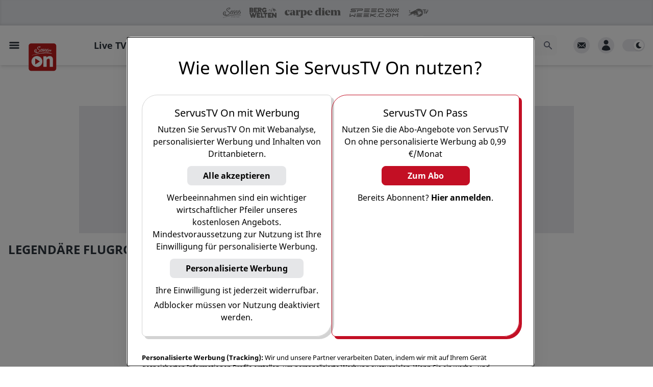

--- FILE ---
content_type: text/html; charset=utf-8
request_url: https://www.servustv.com/wissen/b/legendaere-flugrouten/aa-1qd1rfjaw1w11/
body_size: 37978
content:
<!DOCTYPE html><html lang="de-DE" class="dark"><head><meta charSet="utf-8"/><meta name="viewport" content="width=device-width, initial-scale=1, minimum-scale=1.0"/><link rel="apple-touch-icon" sizes="180x180" href="https://cdn.servustv.com/apple-touch-icon.png"/><link rel="icon" type="image/png" sizes="32x32" href="https://cdn.servustv.com/favicon-32x32.png"/><link rel="icon" type="image/png" sizes="16x16" href="https://cdn.servustv.com/favicon-16x16.png"/><link rel="manifest" href="https://cdn.servustv.com/site.webmanifest"/><link rel="mask-icon" href="https://cdn.servustv.com/safari-pinned-tab.svg" color="#c30f25"/><meta name="msapplication-TileColor" content="#b91d47"/><meta name="theme-color" content="#181b20"/><title>Legendäre Flugrouten - ServusTV On</title><meta name="description" content="Eine Reise im Flugzeug ist heute für viele Normalität."/><meta name="robots" content="index, follow, max-snippet:-1, max-image-preview:large, max-video-preview:-1"/><meta property="og:type" content="website"/><meta property="og:locale" content="de_DE"/><meta property="og:title" content="Legendäre Flugrouten"/><meta property="og:description" content="Eine Reise im Flugzeug ist heute für viele Normalität. Doch gerade der Flug in einer historischen Maschine ist etwas ganz Besonderes: Eindrucksvolle Ausblicke auf faszinierende Landschaften aus vergleichsweise geringer Höhe - ein einmaliges Erlebnis. Die Doku-Reihe Legendäre Flugrouten zeigt aufwändige Flugaufnahmen, die erst dank neuester Filmtechnik möglich geworden sind."/><meta property="og:url" content="https://www.servustv.com/wissen/b/legendaere-flugrouten/aa-1qd1rfjaw1w11/"/><meta property="og:site_name" content="ServusTV On"/><meta property="og:image" content="https://img.liiift.io/v1/STV/FO-2FBNDYVA61111.jpeg/a:p/im:i:g_faces,c_fill,w_1920,h_1080/im:i:q_90,f_webp/Download%20%2812%29.jpeg"/><meta property="og:image:width" content="1920"/><meta property="og:image:height" content="1080"/><meta property="og:image:type" content="image/webp"/><script class="yoast-schema-graph" type="application/ld+json">{"@context":"https://schema.org","@graph":[{"@type":"WebSite","@id":"https://www.servustv.com#website","url":"https://www.servustv.com","name":"ServusTV On","description":"servustv.com - einfach gut überall","potentialAction":[{"@type":"SearchAction","target":{"@type":"EntryPoint","urlTemplate":"https://www.servustv.com/search/{search_term_string}/"},"query-input":"required name=search_term_string"}],"inLanguage":"de-DE"},{"@type":"WebPage","@id":"https://www.servustv.com/wissen/b/legendaere-flugrouten/aa-1qd1rfjaw1w11/","url":"https://www.servustv.com/wissen/b/legendaere-flugrouten/aa-1qd1rfjaw1w11/","name":"Legendäre Flugrouten - ServusTV On","isPartOf":{"@id":"https://www.servustv.com#website"},"datePublished":"2024-01-08T23:58:46.462Z","dateModified":"2025-06-05T10:46:02.979Z","description":"Eine Reise im Flugzeug ist heute für viele Normalität.","breadcrumb":{"@id":"https://www.servustv.com/wissen/b/legendaere-flugrouten/aa-1qd1rfjaw1w11/#breadcrumb"},"inLanguage":"de-DE","potentialAction":[{"@type":"ReadAction","target":["https://www.servustv.com/wissen/b/legendaere-flugrouten/aa-1qd1rfjaw1w11/"]}]},{"@type":"BreadcrumbList","@id":"https://www.servustv.com/wissen/b/legendaere-flugrouten/aa-1qd1rfjaw1w11/#breadcrumb","itemListElement":[{"@type":"listItem","item":"https://www.servustv.com/","name":"ServusTV.com","position":1},{"@type":"listItem","item":"https://www.servustv.com/mediathek/p/wissen","name":"Wissen","position":2},{"@type":"listItem","name":"Legendäre Flugrouten","position":3}]}]}</script><link rel="canonical" href="https://www.servustv.com/wissen/b/legendaere-flugrouten/aa-1qd1rfjaw1w11/"/><meta name="twitter:card" content="summary_large_image"/><meta name="next-head-count" content="25"/><link rel="preconnect" type="font" data-href="https://use.typekit.net/tjg6jzl.css"/><script>
  (function initDarkMode() {
  var darkMode = localStorage.getItem('darkMode') || true;

  if (darkMode && (darkMode === false || darkMode === 'false')) {
    document.documentElement.classList.remove('dark');
  } else {
    document.documentElement.classList.add('dark');
  }
})();;
</script><link rel="preload" href="https://cdn.servustv.com/_next/static/css/2211e62f53c811c6.css" as="style"/><link rel="stylesheet" href="https://cdn.servustv.com/_next/static/css/2211e62f53c811c6.css" data-n-g=""/><link rel="preload" href="https://cdn.servustv.com/_next/static/css/507cc0ee4585fb50.css" as="style"/><link rel="stylesheet" href="https://cdn.servustv.com/_next/static/css/507cc0ee4585fb50.css" data-n-p=""/><noscript data-n-css=""></noscript><script defer="" nomodule="" src="https://cdn.servustv.com/_next/static/chunks/polyfills-78c92fac7aa8fdd8.js"></script><script src="https://redbull-cdn.relevant-digital.com/static/tags/67dbee3b3f5db67d81e01857.js" defer="" data-nscript="beforeInteractive"></script><script src="https://data-cdd14ee8a7.servustv.com/iomm/latest/bootstrap/stub.js" defer="" data-nscript="beforeInteractive"></script><script defer="" src="https://cdn.servustv.com/_next/static/chunks/153.4fdfb27df9c7e9eb.js"></script><script src="https://cdn.servustv.com/_next/static/chunks/webpack-5997cf457bb7b7a8.js" defer=""></script><script src="https://cdn.servustv.com/_next/static/chunks/framework-36c3691f508097ad.js" defer=""></script><script src="https://cdn.servustv.com/_next/static/chunks/main-cb332bac0da3a545.js" defer=""></script><script src="https://cdn.servustv.com/_next/static/chunks/pages/_app-1713af30f920c5b0.js" defer=""></script><script src="https://cdn.servustv.com/_next/static/chunks/5557-e0f59ed70cdc17a9.js" defer=""></script><script src="https://cdn.servustv.com/_next/static/chunks/8195-ae414d44b74fc590.js" defer=""></script><script src="https://cdn.servustv.com/_next/static/chunks/9526-eec0fabdcf7758f5.js" defer=""></script><script src="https://cdn.servustv.com/_next/static/chunks/8651-019786fb48adb954.js" defer=""></script><script src="https://cdn.servustv.com/_next/static/chunks/2519-e70716d1c4b306a8.js" defer=""></script><script src="https://cdn.servustv.com/_next/static/chunks/9847-b845b69f790a8f77.js" defer=""></script><script src="https://cdn.servustv.com/_next/static/chunks/6858-8654f1257fdbee88.js" defer=""></script><script src="https://cdn.servustv.com/_next/static/chunks/5052-0292eb50a0f2214d.js" defer=""></script><script src="https://cdn.servustv.com/_next/static/chunks/5863-0979d5a5532bcbe3.js" defer=""></script><script src="https://cdn.servustv.com/_next/static/chunks/6243-5453ea2aa92f4d4d.js" defer=""></script><script src="https://cdn.servustv.com/_next/static/chunks/5364-cf55f0b8535fa46f.js" defer=""></script><script src="https://cdn.servustv.com/_next/static/chunks/9550-59139b746d8b209b.js" defer=""></script><script src="https://cdn.servustv.com/_next/static/chunks/51-325ddace47728268.js" defer=""></script><script src="https://cdn.servustv.com/_next/static/chunks/5535-85ad7ed3f9f9e485.js" defer=""></script><script src="https://cdn.servustv.com/_next/static/chunks/8660-b9b94082a8b06066.js" defer=""></script><script src="https://cdn.servustv.com/_next/static/chunks/5632-115134cc1a15529f.js" defer=""></script><script src="https://cdn.servustv.com/_next/static/chunks/8784-e82eed205e7b4d22.js" defer=""></script><script src="https://cdn.servustv.com/_next/static/chunks/1719-adb2b550a667f8e0.js" defer=""></script><script src="https://cdn.servustv.com/_next/static/chunks/2778-dd3917d7f821f8e4.js" defer=""></script><script src="https://cdn.servustv.com/_next/static/chunks/1940-d3c9636e1d5eb8d7.js" defer=""></script><script src="https://cdn.servustv.com/_next/static/chunks/pages/%5Bgeo%5D/%5Btopic%5D/b/%5Bslug%5D/%5BaaId%5D-bd9f5c152862b8b8.js" defer=""></script><script src="https://cdn.servustv.com/_next/static/KDcP2tD0tsroGByK9-Rrp/_buildManifest.js" defer=""></script><script src="https://cdn.servustv.com/_next/static/KDcP2tD0tsroGByK9-Rrp/_ssgManifest.js" defer=""></script></head><body class="dark:bg-darkBg"><a href="#maincontentstart" class="sr-only">Zum Hauptinhalt springen</a><a href="#mainnavigation" class="sr-only">Zur Hauptnavigation springen</a><div id="__next"><section aria-live="assertive" class="pointer-events-none fixed inset-0 bottom-14 z-[502] flex items-end px-4 py-6 sm:bottom-0 sm:items-start md:pt-20"><div class="flex w-full flex-col items-center space-y-4 sm:items-end"></div></section><div id="rootportal"></div><button title="Nach oben scrollen" id="go-to-top" class="group fixed right-5 z-100 bg-gray-light p-4 text-white hover:bg-gray-medium dark:bg-black dark:text-gray-light dark:hover:bg-gray-bg dark:hover:text-black shadow-lg transition duration-300 ease-in-out bottom-32 md:bottom-14 opacity-0"><div class="h-5 w-5"><svg class="h-full w-full fill-current text-gray-medium transform -rotate-90 group-hover:text-white dark:group-hover:text-black" xmlns="http://www.w3.org/2000/svg" viewBox="0 0 20 20" role="presentation"><path fill-rule="evenodd" d="M7.293 14.707a1 1 0 010-1.414L10.586 10 7.293 6.707a1 1 0 011.414-1.414l4 4a1 1 0 010 1.414l-4 4a1 1 0 01-1.414 0z" clip-rule="evenodd"></path></svg></div></button><section id="site-container" class="relative flex flex-col dark:bg-darkBg"><div id="header-portal" class="flex w-full justify-center bg-darkBg dark:bg-transparent"></div><div id="sitecontainerportal"></div><header class="fixed inset-x-0 z-[501]"><div data-nosnippet="true" class="h-brand-header-height"></div><nav id="mainnavigation" role="presentation" class="relative py-4 transition-all ease-in-out bg-white dark:bg-darkBg shadow-sm lg:shadow-md 2xl:shadow-sm"><div data-nosnippet="true" class="before:absolute before:top-16 before:z-20 before:hidden before:h-[20%] before:w-[20%] before:bg-gradient-to-r before:from-white before:from-70% before:dark:from-darkBg before:sm:block before:sm:w-[10%] before:md:hidden before:md:w-[15%] before:2xl:block before:2xl:w-[10%] before:3xl:w-[15%] before:5xl:w-[25%]"></div><div data-nosnippet="true" class="mx-auto grid max-w-screen-5xl grid-flow-col grid-cols-[1fr,minmax(auto,1280px),1fr] gap-4"><div class="col-span-1 flex items-center space-x-4"><button class="ml-4 hidden items-center justify-center md:inline-flex"><span class="sr-only">Open main menu</span><svg xmlns="http://www.w3.org/2000/svg" fill="none" viewBox="0 0 24 24" stroke-width="1.5" stroke="currentColor" aria-hidden="true" class="block h-6 w-6 stroke-[3] text-black dark:text-white"><path stroke-linecap="round" stroke-linejoin="round" d="M3.75 6.75h16.5M3.75 12h16.5m-16.5 5.25h16.5"></path></svg></button><div class="relative h-full"><div class="absolute left-0 z-20 -translate-y-[6px] cursor-pointer md:-translate-y-[4px] w-12 xl:w-14 3xl:w-24"><a href="/" aria-label="Startseite"><svg xmlns="http://www.w3.org/2000/svg" viewBox="112 112 880 880"><g id="Base"><path class="fill-[#bc1d1d]" d="M886.4,115H193.6c-43.4,0-78.6,35.2-78.6,78.6v692.7c0,43.4,35.2,78.6,78.6,78.6h692.7   c43.4,0,78.6-35.2,78.6-78.6V193.6C965,150.2,929.8,115,886.4,115z"></path></g><g id="ON"><g><path class="fill-white" d="M369.4,505c-93,0-168.5,75.4-168.5,168.5c0,93,75.4,168.5,168.5,168.5s168.5-75.4,168.5-168.5    C537.9,580.4,462.5,505,369.4,505z M451.8,678.2L329,759.8c-4.7,3.2-11.1-0.2-11.1-5.9V592.3c0-5.7,6.3-9.1,11-6l122.7,80    C456,669.1,456,675.4,451.8,678.2z"></path><path class="fill-white" d="M765.1,506.5c-56.6,0-89.6,33.2-98.2,43.2c-0.8,0.9-2.3,0.4-2.3-0.8l-3.3-32.8c0-0.9-0.7-1.6-1.6-1.6h-88.5    c-0.9,0-1.6,0.7-1.6,1.6v319.5c0,0.9,0.7,1.6,1.6,1.6h95.2c0.9,0,1.6-0.7,1.6-1.6V633.9c0-4,1.2-7.9,3.5-11.2    c15-21.5,32.7-36.2,58.9-36.2c18.4,0,33.5,12.5,33.5,44v204.9c0,0.9,0.7,1.6,1.6,1.6h95.2c0.9,0,1.6-0.7,1.6-1.6v-222    C862.3,542.6,822.9,506.5,765.1,506.5z"></path></g></g><g id="SERVUS_TV" class="fill-white"><g><path d="M289.9,367.4c1.9,5.2,5,9.5,7.9,14.1c4.9,7.9,12.2,12.6,20.5,16c6.8,2.8,13.8,4.8,20.9,6.5    c8.4,2,16.9,3,25.6,2.7c10-0.4,19.8-1.6,29.5-4.1c9.4-2.5,18.7-5.2,27.6-9.3c9.7-4.5,18.1-10.8,25.2-18.7    c4.3-4.8,7.7-10.2,10-16.3c2.2-6,2.2-12.2,1.8-18.4c-0.5-6.9-2.2-13.5-5.8-19.6c-3.9-6.4-9.4-11.5-14-17.4c-2.6-3.4-6.6-5-9.9-7.5    c-4.3-3.2-8.7-6.4-12.8-9.9c-3.7-3.2-8.2-5.5-11.5-9.2c-3.5-4-7.4-7.6-8.7-13c-0.8-3.3-1.3-6.6-2.1-9.9c-0.3-1.4-0.8-3.5,0.3-4.5    c3.6-3.4,4.8-8.5,8.7-12c4.2-3.8,9.3-5.7,14-8.5c3.5-2.1,7.6-3.3,11.4-4.8c3.3-1.2,6.6-2.6,10.1-3c5.8-0.6,11.5-0.9,17.3-0.1    c1.4,0.2,2.7,0.6,3.8,1.3c2,1.3,2.2,3.6,2.2,5.8c0,1.8-1.3,2-2.6,2.6c-1.5,0.7-2.9,1.8-4.2,2.8c-6.4,4.5-13.4,7.7-21,9.7    c-5.1,1.4-10.1,2.2-15.4,2c-1.7-0.1-2,1.7-2.5,2.8c-0.6,1.2,0.9,1.2,1.5,1.8c1.5,1.2,4.1,1.4,3.9,4.2c-0.1,0.6,0.6,0.6,1,0.6    c5.1,0.4,10.4,1.1,15.3-0.3c6.9-2,13.8-4.2,20.4-7.4c9.1-4.4,16.7-10.5,19.9-20.3c1.3-3.8,1.9-8.5-1.2-12    c-2.4-2.6-5.7-4.2-9.2-5.3c-1.7-0.5-7.7-2-13.7-2.1c-5.7-0.1-11.3,1-12.3,1.1c-7.2,0.6-14.2,2-21,4.4c-5.4,1.9-10.6,4.4-15.7,7.1    c-8.4,4.4-15.6,10.1-20.8,18.1c-5.3,8.3-7.4,17.3-5.7,26.8c1.9,10.5,7.9,18.6,16.3,25.3c9.2,7.3,19.4,13.4,28.7,20.7    c8.3,6.4,15.3,14,20.4,23.2c4.5,8.1,4.6,15.7-1.1,23.3c-4.1,5.6-9,10.3-14.4,14.6c-8,6.5-17.3,10.4-27.2,12.8    c-8.1,1.9-16.5,2.5-24.8,1.2c-6-1-11.5-3.1-16.4-6.9c-5.8-4.4-9.2-10.3-11.1-17.2c-1.5-5.1-1.7-10.6-0.6-15.5    c1.3-5.5,3.5-11.2,7.4-15.7c2.6-3.1,3.9-7.1,6.5-10.1c1.5-1.7,2.8-3.3,4-5.3c2.7-4.4,2-8.6,0.9-13.1c-1.3,0.4-2.6,0.8-3.7,1.3    c-11.3,4.8-19.8,12.8-25.4,23.8c-3.2,6.3-4.6,12.9-5.6,19.8c-0.7,5.4-0.1,10.6,1,15.8c1.3,6,4,11.6,7.3,16.8    c2.6,4.1,5.5,8,9.9,10.6c2.5,1.5,5.4,2.3,7.8,4.3c-2.2,0.5-3.9-1-5.8-1c-7.9,0-15-2.7-21.7-6.4c-10.2-5.6-17-14.6-21.5-25.1    c-4.6-10.7-3.5-21.3,1.6-31.5c2.5-5.1,5.5-10.2,9.2-14.4c4.6-5.2,9.7-10,15.4-13.9c5.6-3.9,11.6-7,18.4-8.3c1-0.2,1.4-0.4,1.5-1.5    c0.7-5.2,0.7-5.1-4.5-5.2c-1.9,0-3.6,0.5-5.4,1c-3.3,0.9-6.5,2.1-9.8,3.1c-3.3,1-6.7,1.5-9.7,3.5c-8.1,5.5-16.5,10.5-23.3,17.8    c-4.8,5.2-8.8,10.9-11.6,17.3c-3.5,8-5,16.6-3.9,25.4C288.1,359,288.4,363.3,289.9,367.4z"></path><path d="M826.1,427.6c1.6,0,3.1,0.1,4.6,0.4c4.4,0.8,8.7,1.3,13.6,2.1c-0.6-0.7-0.7-1-0.9-1.1c-8-2.8-15.9-5.9-24-8.3    c-7.9-2.3-15.9-4.3-24-6.2c-9.8-2.3-19.7-4.3-29.6-6.1c-6.6-1.3-13.3-2.2-20-3.2c-8-1.2-15.9-2.6-23.9-3.4    c-10.3-1.1-20.5-2.3-30.9-3c-15-1-30.1-1.6-45.1-1.6c-15.7,0-31.4,0.9-47.1,1.9c-5.1,0.3-10.3,0.7-15.3,1.5    c-9.3,1.4-18.8,1.9-28.1,3.4c-8.3,1.3-16.7,2.2-25,3.3c-5.2,0.7-10.3,1.6-15.5,2.2c-7,0.9-14,1.3-21,2.5    c-7.8,1.4-15.8,2.2-23.6,3.4c-3.6,0.6-7.2,1.4-10.8,1.8c-9.1,0.9-18,2.9-27,4.4c-5.5,0.9-10.9,2.4-16.4,3.2    c-7.6,1.2-15.1,3.2-22.7,4.7c-4.4,0.9-8.7,2.1-13,3.1c-6.7,1.6-13.4,3.1-20.2,4.6c-4.3,1-8.7,2.1-13,3.1    c-5.9,1.4-11.9,2.6-17.7,4.4c-5.1,1.6-10.2,3.2-15.3,4.8c-9.1,3-18,6.5-27,9.4c-6.9,2.2-13.8,4.4-20.8,6c-8.5,1.9-17,3.7-25.3,6.6    c-6.8,2.4-13.7,4.2-20.1,7.6c-1.6,0.8-3.5,1.1-4.9,2.2c-1.1,0.9-3.3,1.5-2.5,3.3c0.8,1.6,2.8,0.9,4.3,0.7    c9.8-1.5,19.3-4.3,28.7-7.3c11.5-3.7,22.7-8.4,34.2-12.2c6.7-2.2,13.5-4.1,20.5-5.6c0.5-0.1,1.5-0.1,1.6,0    c0.8,2.3,2.1,0.8,3.2,0.5c1-0.3,2-0.7,3.2-0.7c7,0,13.6-2.2,20.1-4.4c4.8-1.6,9.7-2.7,14.5-3.7c5-1.1,9.9-2.1,14.9-3.3    c4.9-1.2,9.7-2.5,14.8-2.2c1.5,0.1,3.1-0.2,4.1-1.1c1.9-1.7,3.9-1.3,6-1c0.8,0.1,1.6,0.3,2.4,0.1c4.7-1.1,9.4-2.3,14.1-3.1    c5.6-0.9,11.1-2.2,16.6-3.3c7.8-1.4,15.7-2.4,23.6-3.5c7-0.9,14.2-1.4,21-3.5c6.2-2,12.5-2.4,18.8-3.5c10.6-1.9,21.5-1.5,32.1-3.7    c7.6-1.6,15.5-1.5,23.3-1.5c8.1,0,16.2,0,24.3-0.4c0.9,0,1.8-0.1,2.7-0.4c3.2-1.1,6.4-1.5,9.5-0.1c1.2,0.5,2.3,0.3,3.3-0.4    c2.6-1.7,5.6-2.3,8.7-2.5c8.1-0.6,16.4-0.1,24.5-1.4c2.7-0.4,5.5,0.2,8.1-1.1c2-1,4.1-1,6.1,0.1c1.3,0.7,2.2,0.4,2.8-1    c0.7-1.7,1.4-3.8,3.5-1c0.2,0.2,0.7,0.2,1.1,0.2c2.3,0.1,4.1,1.2,6.1,2.1c1.9,0.9,3.8,1.7,6,0.9c2.7-0.9,5.3-1.8,8.1-0.3    c1,0.5,2.5,0.5,3.7-0.2c3.6-2.1,7.7-2.4,11.7-2c5.9,0.5,11.8,1.9,17.7,2.1c11.6,0.4,23.1,1,34.6,1.9c5.6,0.4,11.1,1.5,16.7,1.5    c5.4,0,10.7,0.9,16.1,1.6c5.1,0.7,10,2.5,15.4,1.9c4.5-0.5,9.4-0.4,13.6,1.3c7,2.8,14.3,3.2,21.5,4.8c7.3,1.6,14.6,2.7,21.7,5.3    c1.3,0.5,2.6,1.7,4.7,1.2c-1.3-1.7-2.4-3.3-3.7-4.9c-0.7-0.9-0.8-1.9-0.5-2.8C824.1,427.2,825.2,427.6,826.1,427.6z"></path><path d="M740.5,322.2h9.9v42.5h0v0h12.7v-42.5h9l7.2,20.4l7.9,22.2h10.4l17.8-52.2h0l0,0h-13.3l-7.7,24.9    c-1,3-1.3,6-2,9.1h-0.2c-0.6-2.2-1-4.5-1.6-6.7c-0.2-0.7-0.4-1.5-0.7-2.2l-7.7-25.1h-41.8L740.5,322.2L740.5,322.2L740.5,322.2z"></path><path d="M587.7,337.4c-0.8,2.8-1.7,5.9-3.8,8.4c-0.9-6.7,1.8-12.9-0.1-19.6c-1.5-5.1,0.4-2.5-1.4-8.1    c-0.9-2.8,1.4-8.2-1.6-10.6c-0.5-0.4-0.5-1.7-0.4-2.6c0.2-1.7,0.1-1.1,0.6-2.8c0.3-0.8,0.2-1.2-0.3-1.7c-0.1-0.1-0.3-0.3-0.4-0.4    c-2.1-1.6-5.3-0.7-6.2,1.9c-2.9,8.8-4,9.1-5.1,18.2c-1.7,13.1-1.6,26.2-0.4,39.3c0.4,4.5,1.8,7.2,4.8,8.4c1.3,0.6,3,0.9,5,0.9    c0.7,0,1.5,0,2.2,0.1c4.4,0.8,7.3-1.8,10-4.6c4.4-4.7,6.5-10.8,8.9-16.6c1.9-4.5,4.5-13.4,6.8-18.2c2.1-4.4,7-12.7,7.6-13.9    c1-2.2,2.2-4.1,3.5-6.1c3.6-5.6,6.4-11.8,10.8-17c2.2-2.7,6.1-5.7,3.1-10.3c-0.1-0.1-0.1-0.4,0-0.5c0.3-1,0.2-1.5,0-1.9    c-0.5-0.6-1.5-0.5-2.5-0.5c-1.3-0.1-2.2,0.9-3.1,1.5c-11.8,8.3-19.1,20.3-25.8,32.7c-2.3,4.3-4.7,8.5-6.7,12.9    C591.3,330.2,588.8,333.5,587.7,337.4z"></path><path d="M476.8,321.2c-1.5,2.1-4.2,3-6.4,3.5c-1.6,0.4-4.1,1.4-2.8,2.7c1.7,1.6,1,3.4,2.2,3.8    c0.2,0.1,0.4,0.1,0.7,0.1c0.3,0,0.6,0.1,0.8,0.2c1.4,0.7-0.2,3.7-0.6,4.9c-2.6,9.3-3.8,18.6-1.4,28.1c1.2,4.8,3.9,8.5,8.5,10.7    c0.4,0.2,0.8,0.4,1.2,0.5c6.4,2.3,16.1,0.3,21.8-2c15.2-6.4,32.1-30.1,33.2-34.2c-1.6,9.7-3.9,17.9-5.2,26.9    c-0.4,2.7,1.5,4.3,4.3,5.4c0.9,0.4,2,0.7,3.1,0.9c1.7,0.4,5-2.9,6.6-1.9c0.1,0.1,0.2,0.1,0.3,0.3c0.1,0.1,0.1,0.1,0.2,0.1    c0.6,0.2,1.6-0.9,1.5-1.8c-0.1-1.9-0.4-2.1-0.7-6.6c-0.1-1.7,0.4-8.2,0.8-10.1c0.3-1.7,2.6-13,2.5-15c-0.3-3.1,0.6-3.4,1-7.8    c1.2-15.1,8.7-23.7,12.2-26.9c17.6-16.8,32.7-13,33.5-12.4c2.2,1.6,3.1-3,1.9-4.1c-1.3-1.2-0.4-2.5-0.7-2.8    c-0.1-0.1-0.2-0.2-0.3-0.3c-2.9-2.7-18.1-3.4-30.3,2.4c-10.4,4.9-13.9,8.4-14.4,9.5c0,0,0,0,0,0c0-0.2,0.5-2.4,0.1-3.7    c0-0.1-0.1-0.2-0.1-0.2c-0.4-0.4-1.7-0.3-2.4-0.2c-1.3,0.1-1.2-0.5-2.9,0.4c-0.6,0.3-2.5-1-2.7,0c-0.5,2.8-0.9,10.9-3.3,17.9    c-4.1,11.9-16.9,31.5-29.2,43.9c-3.6,3.6-14.8,14.5-24.1,10.9c-0.6-0.2-1.2-0.5-1.8-0.9c-2.2-1.4-2.3-4.6-2.5-7.3    c-0.7-9.2,2.2-15.1,5.8-23.3c0.6-1.5,1.2-1.6,2.7-2.2c2.2-1,4.4-2,6.7-2.9c6.3-2.5,12.1-5.1,17.5-9.1c6.2-4.6,11.2-7.9,16.3-16.3    c3.5-5.9,4.7-16-1-20.2c-1.3-1-3-1.6-5.1-1.8c-10.9-1.1-25.2,7.6-32.6,15.6c-9,9.8-9.1,14.2-14,24.1    C477.3,320.4,477.3,320.5,476.8,321.2z M494,313.2c6.7-14.6,21.8-23.8,25.5-21.8c0.1,0.1,0.2,0.1,0.3,0.2    c9,8.6-21.6,25.8-25.6,23.4C493.6,314.8,493.6,314.2,494,313.2z"></path><path d="M629.3,304.6c-5.8,9.2-7.5,15.4-9.7,25.4c-2,8.8-1.2,17.1,1.4,25.5c1.3,4.2,4.3,8.2,8.8,10.8c0,0,0,0,0,0    c0,0,0,0,0,0c3.6,2.1,7.6,2.5,10.2,2.4c10.2-0.3,13.1-1.9,15.6-3.8c2.5-1.9,2.1-3.2,4.4-3.2c0.7,0,1.2,0.2,1.6,0.6    c0.8,0.7,1.2,1.7,1.9,2.3c0.1,0.1,0.2,0.1,0.2,0.2c4.8,3.3,19.1-7.1,32.2-40.6c2.1-4.5,3.6-7.7,5.7-12.2c0.8,2.3,1.3,3.8,2.2,5.5    c0.6,1.1,1.3,2.2,2,3.3c3.1,4.5,7.4,8.2,10.7,12.6c4.8,6.4,5.7,12.3,2.3,17.5c-1.6,2.4-3.3,4.7-5.7,6.5    c-8.3,6.4-17.2,11.8-27,15.5c-3.1,1.2-6.5,2.3-8.6,5.5c0,0,0,0,0,0c0,0,0,0,0,0c2.1,1,4.1,0.8,6.1,0.3c2.1-0.6,4.1-0.8,6.1,0.2    c1.7,0.8,3.6,0.9,5.1,0.3c5.4-2.1,11-3.7,16.3-5.8c5.2-2.1,10.5-4.5,15-7.9c4.6-3.4,8.4-7.8,9.1-13.5c1-7.8,0.5-15.3-3.7-21.9    c-1-1.5-2.1-3-3.5-4.4c-3.6-3.7-9.5-9-12.7-14.2c-0.9-1.5-1.6-2.9-2-4.3c-1.8-6.8,0.9-15.6,6-20.3c2.5-2.4,3.7-4.4,3.3-4.9    c-0.1-0.1-0.1-0.1-0.3-0.1c-1,0.4-1.4,0.1-1.7-0.4c-0.4-0.8-0.3-2.3-0.6-3.1c-0.1-0.3-0.4-0.5-0.7-0.5    c-10.4,0.2-12.4,3.7-13.2,4.8c-3.3,4.7-5,9.5-6.6,13.9c-3.3,8.9-9.2,20.9-12.2,27.7c-4.2,9.4-16.5,28.8-20.4,30.7    c-0.6,0.3-1.4,0.5-1.8,0.2c-0.4-0.3-0.5-1,0-2.3c3.6-10,5.4-15.5,10.7-33.5c4.8-16.1,5.8-34.3,4.7-36c0-0.1-0.1-0.1-0.1-0.1    c-1.2-0.7-2.6-0.2-3.9,0.8c-1.8,1.3-2.7,3.3-4.3,4.7c-3.4,3-7.8,7-8.5,11.6c-0.3,2.1-0.2,4.6-0.5,6.8c-1.3,9-14.6,51.7-23.3,51.4    c-2-0.1-3.7-0.6-5-1.5c-5.7-4-5.3-14.8-3.8-22.1c0.5-2.4,0.5-5.7,1.2-8.1c1.8-6,4.7-10.9,6.3-14.4c0.5-1,0.3-1.8,0.6-2.3    c0.2-0.3,0.7-1.5,0.9-2.1c1.1-2.4,2.8-3.2,3-4.9c0.5-5.1,2.9-9.3,6.5-12.8c0.6-0.6,0.8-1.2,0.8-2c0-1.1,0-2.2-0.7-2.9    c-0.2-0.3-0.5-0.5-0.8-0.7c-2-1-4.2-1.1-6.1,0.1c-2.8,1.9-5.5,4.3-6.7,7.4c-1.2,3.5-3.6,6.2-5,9.6L629.3,304.6z"></path></g></g></svg></a></div></div><div class="h-8 w-20 xl:h-[46px]"></div></div><div class="flex w-full max-w-main items-center justify-end sm:px-4 lg:justify-between"><ul class="hidden flex-shrink-0 flex-grow items-baseline space-x-1 lg:flex 2xl:space-x-4"><li class="px-2 first:pl-0 xl:px-4"><a role="button" tabindex="0" class="border-b-[5px] pb-[22px] text-sm font-bold hover:text-brown dark:hover:text-brown xl:text-lg border-b-transparent text-black dark:text-gray-light">Live TV</a></li><li class="px-2 first:pl-0 xl:px-4"><a role="button" tabindex="0" class="border-b-[5px] pb-[22px] text-sm font-bold hover:text-brown dark:hover:text-brown xl:text-lg border-b-transparent text-black dark:text-gray-light">Sport<span class="inline-block cursor-pointer"><div class="h-5 w-5 rotate-90 transform translate-y-[6px] xl:translate-y-[4px]"><svg class="h-full w-full fill-current text-gray-medium text-gray-medium opacity-50 dark:text-gray-light" xmlns="http://www.w3.org/2000/svg" viewBox="0 0 20 20" role="presentation"><path fill-rule="evenodd" d="M7.293 14.707a1 1 0 010-1.414L10.586 10 7.293 6.707a1 1 0 011.414-1.414l4 4a1 1 0 010 1.414l-4 4a1 1 0 01-1.414 0z" clip-rule="evenodd"></path></svg></div></span></a></li><li class="px-2 first:pl-0 xl:px-4"><a role="button" tabindex="0" class="border-b-[5px] pb-[22px] text-sm font-bold hover:text-brown dark:hover:text-brown xl:text-lg border-b-transparent text-black dark:text-gray-light">Mediathek<span class="inline-block cursor-pointer"><div class="h-5 w-5 rotate-90 transform translate-y-[6px] xl:translate-y-[4px]"><svg class="h-full w-full fill-current text-gray-medium text-gray-medium opacity-50 dark:text-gray-light" xmlns="http://www.w3.org/2000/svg" viewBox="0 0 20 20" role="presentation"><path fill-rule="evenodd" d="M7.293 14.707a1 1 0 010-1.414L10.586 10 7.293 6.707a1 1 0 011.414-1.414l4 4a1 1 0 010 1.414l-4 4a1 1 0 01-1.414 0z" clip-rule="evenodd"></path></svg></div></span></a></li><li class="px-2 first:pl-0 xl:px-4"><a role="button" tabindex="0" class="border-b-[5px] pb-[22px] text-sm font-bold hover:text-brown dark:hover:text-brown xl:text-lg border-b-transparent text-black dark:text-gray-light">TV-Programm<span class="inline-block cursor-pointer"><div class="h-5 w-5 rotate-90 transform translate-y-[6px] xl:translate-y-[4px]"><svg class="h-full w-full fill-current text-gray-medium text-gray-medium opacity-50 dark:text-gray-light" xmlns="http://www.w3.org/2000/svg" viewBox="0 0 20 20" role="presentation"><path fill-rule="evenodd" d="M7.293 14.707a1 1 0 010-1.414L10.586 10 7.293 6.707a1 1 0 011.414-1.414l4 4a1 1 0 010 1.414l-4 4a1 1 0 01-1.414 0z" clip-rule="evenodd"></path></svg></div></span></a></li></ul><div class="text-right"><button class="flex h-8 w-8 items-center justify-center rounded-full bg-gray-light p-1 text-gray-medium focus:outline-none focus:ring-0 dark:bg-lightDarkBg md:hidden" aria-label="Search"><svg xmlns="http://www.w3.org/2000/svg" viewBox="0 0 20 20" fill="currentColor" aria-hidden="true" class="h-5 w-5"><path fill-rule="evenodd" d="M8 4a4 4 0 100 8 4 4 0 000-8zM2 8a6 6 0 1110.89 3.476l4.817 4.817a1 1 0 01-1.414 1.414l-4.816-4.816A6 6 0 012 8z" clip-rule="evenodd"></path></svg></button><form role="search" aria-label="Suche nach:" autoComplete="off" class="absolute left-4 right-4 top-20 flex w-full md:visible md:static md:top-4 invisible"><label for="search_field" class="sr-only">Suche</label><div class="relative z-20 w-full max-w-xs rounded-lg bg-gray-input px-2 dark:bg-lightDarkBg md:bg-opacity-20"><div class="absolute inset-y-0 right-0 flex items-center md:pointer-events-none"><svg xmlns="http://www.w3.org/2000/svg" viewBox="0 0 20 20" fill="currentColor" aria-hidden="true" class="mr-2 h-5 w-5 text-gray-medium dark:text-gray-light"><path fill-rule="evenodd" d="M8 4a4 4 0 100 8 4 4 0 000-8zM2 8a6 6 0 1110.89 3.476l4.817 4.817a1 1 0 01-1.414 1.414l-4.816-4.816A6 6 0 012 8z" clip-rule="evenodd"></path></svg></div><input type="search" role="button" id="search_field" placeholder="Suche" name="search" list="search_field_datalist" autoComplete="off" class="block h-full w-full border-transparent bg-gray-input py-2 pl-3 pr-8 text-[16px] placeholder-gray-medium focus:border-transparent focus:outline-none focus:ring-0 dark:bg-transparent dark:text-gray-light dark:placeholder-gray-light md:!bg-opacity-0" value=""/></div></form></div></div><div class="col-span-1 mr-4 flex items-center justify-end"><button class="mr-2 flex h-8 w-8 items-center justify-center rounded-full bg-gray-light font-bold text-black dark:bg-lightDarkBg dark:text-gray-light"><span class="sr-only" role="button">Für den Newsletter anmelden</span><svg class="h-4 w-4" width="24" height="24" viewBox="0 0 24 24" fill="none" xmlns="http://www.w3.org/2000/svg" role="presentation"><path d="M23.9823 5.17009C23.9823 5.14267 24.0011 5.11598 23.9999 5.08887L16.6759 12.1459L23.9911 18.9775C23.9954 18.9287 23.9823 18.8795 23.9823 18.8297V5.17009V5.17009Z" fill="currentColor"></path><path d="M15.5579 13.2319L12.5681 16.1086C12.4168 16.2541 12.2214 16.3271 12.0258 16.3271C11.8344 16.3271 11.643 16.2572 11.4927 16.1172L8.51099 13.3387L1.14801 20.4358C1.32704 20.5001 1.51921 20.5501 1.72046 20.5501H22.3313C22.6302 20.5501 22.9105 20.459 23.1541 20.3233L15.5579 13.2319Z" fill="currentColor"></path><path d="M12.0173 14.4682L23.1947 3.7011C22.9417 3.55064 22.6471 3.44971 22.3314 3.44971H1.72048C1.30934 3.44971 0.932609 3.60935 0.639191 3.85282L12.0173 14.4682Z" fill="currentColor"></path><path d="M0 5.43237V18.8295C0 18.9833 0.0353478 19.1316 0.0737194 19.2733L7.34535 12.2709L0 5.43237Z" fill="currentColor"></path></svg></button><button type="button" class="mx-2 h-8 w-8 rounded-full bg-gray-light p-1 dark:bg-lightDarkBg" title="Anmelden | Registrieren"><svg xmlns="http://www.w3.org/2000/svg" fill="none" viewBox="0 0 24 24" stroke-width="1.5" stroke="currentColor" aria-hidden="true" class="fill-current text-black dark:text-gray-light"><path stroke-linecap="round" stroke-linejoin="round" d="M15.75 6a3.75 3.75 0 11-7.5 0 3.75 3.75 0 017.5 0zM4.501 20.118a7.5 7.5 0 0114.998 0A17.933 17.933 0 0112 21.75c-2.676 0-5.216-.584-7.499-1.632z"></path></svg></button></div></div><div data-nosnippet="true" id="navigationmainendportal"></div></nav></header><main id="main" class="xl:justify-center transform transition-all duration-300 relative flex justify-start dark:bg-darkBg mt-24 lg:mt-44 mb-14 min-h-screen"><div id="max-w-div" class="max-w-main relative w-full px-4 mt-8"><div id="maincontentstart" class=""></div><div class="flex justify-center hidden"></div><h1 aria-label="Legendäre Flugrouten" class="sr-only h-[1px]">Legendäre Flugrouten</h1><section><div class="relative flex -mx-4 lg:mx-0 items-center justify-center"><div class="ad-wrap relative flex items-center justify-center text-gray-medium bg-gray-light dark:bg-lightDarkBg mb-4 h-[280px] w-full items-center lg:h-[250px] lg:w-[970px]"><div class="z-10"><div id="adslot-display-01" data-ad-unit-id="/29829229/servuson/display-01" class="flex w-full justify-center lg:mx-0" style="align-items:center"></div></div></div></div><div class="mt-6 md:mt-0"><div class="headline-two m-0 mb-4 inline text-2xl font-bold uppercase text-black dark:text-gray-light">Legendäre Flugrouten: Neueste Folge</div> </div><div class="relative my-4 w-full aspect-square"><div class="absolute inset-0 flex h-fit w-full flex-col md:flex-row"></div><div class="relative mb-8 mt-4 flex flex-wrap md:-mx-4"><div class="mb-8 w-full md:px-4 md:w-full"><div class="lg:hover:shadow-dark relative overflow-hidden rounded-lg bg-cover bg-center h-0" style="padding-bottom:56.25%"><div class="absolute inset-0 h-full w-full"><div class="z-60 relative flex h-full flex-col justify-end p-6"><p class="z-20 mt-2 w-full flex-shrink text-xl font-bold leading-snug text-white lg:text-lg xl:text-xl text-xl lg:text-2xl xl:text-4xl" role="heading" aria-level="4">Mit der JU 52 nach Venedig</p><div class="z-20 mt-3 flex w-full justify-self-center text-sm text-white"><div class="flex flex-shrink-0 items-center justify-center rounded-full bg-red fill-current text-white h-5 w-5" role="presentation"><svg class="h-full w-full" xmlns="http://www.w3.org/2000/svg" viewBox="0 0 100 100" aria-label="Play"><path d="M38,69c-1,0.5-1.8,0-1.8-1.1V32.1c0-1.1,0.8-1.6,1.8-1.1l34,18c1,0.5,1,1.4,0,1.9L38,69z"></path></svg></div><div class="ml-1.5">01. Apr. | 46:59 Min</div></div></div><a class="absolute inset-0 z-50" href="/kultur/v/aa-1mcf7pcns1w14/" aria-label="Mit der JU 52 nach Venedig" role="button" tabindex="0"><span class="sr-only" role="button">Mit der JU 52 nach Venedig</span></a><button type="button" class="supportsHover:hover:text-red supportsHover:hover:border-red absolute right-5 top-5 z-100 p-3 text-white" title="Zu Favoriten hinzufügen"><svg xmlns="http://www.w3.org/2000/svg" viewBox="0 0 24 24" class="h-6 w-6 fill-current" role="presentation"><path d="m12 5.173 2.335 4.817 5.305.732-3.861 3.71.942 5.27L12 17.178l-4.721 2.525.942-5.27-3.861-3.71 5.305-.733L12 5.173zm0-4.586L8.332 8.155 0 9.306l6.064 5.828-1.48 8.279L12 19.446l7.416 3.966-1.48-8.279L24 9.306l-8.332-1.15L12 .587z"></path></svg></button></div></div></div></div></div><div class="mt-6 md:mt-0"><div class="headline-two m-0 mb-4 inline text-2xl font-bold uppercase text-black dark:text-gray-light">Sendung verpasst?</div> </div><div class="relative my-4 w-full aspect-square"><div class="absolute inset-0 flex h-fit w-full flex-col md:flex-row"></div><div class="relative mb-8 mt-4 flex flex-wrap md:-mx-4"><div class="mb-8 w-full md:px-4 md:w-1/2"><div class="lg:hover:shadow-dark relative overflow-hidden rounded-lg bg-cover bg-center h-0" style="padding-bottom:100%"><div class="absolute inset-0 h-full w-full"><div class="z-60 relative flex h-full flex-col justify-end p-6"><p class="z-20 mt-2 w-full flex-shrink text-xl font-bold leading-snug text-white lg:text-lg xl:text-xl" role="heading" aria-level="4">Mit der JU 52 nach Venedig</p><div class="z-20 mt-3 flex w-full justify-self-center text-sm text-white"><div class="flex flex-shrink-0 items-center justify-center rounded-full bg-red fill-current text-white h-5 w-5" role="presentation"><svg class="h-full w-full" xmlns="http://www.w3.org/2000/svg" viewBox="0 0 100 100" aria-label="Play"><path d="M38,69c-1,0.5-1.8,0-1.8-1.1V32.1c0-1.1,0.8-1.6,1.8-1.1l34,18c1,0.5,1,1.4,0,1.9L38,69z"></path></svg></div><div class="ml-1.5">01. Apr. | 46:59 Min</div></div></div><a class="absolute inset-0 z-50" href="/kultur/v/aa-1mcf7pcns1w14/" aria-label="Mit der JU 52 nach Venedig" role="button" tabindex="0"><span class="sr-only" role="button">Mit der JU 52 nach Venedig</span></a><button type="button" class="supportsHover:hover:text-red supportsHover:hover:border-red absolute right-5 top-5 z-100 p-3 text-white" title="Zu Favoriten hinzufügen"><svg xmlns="http://www.w3.org/2000/svg" viewBox="0 0 24 24" class="h-6 w-6 fill-current" role="presentation"><path d="m12 5.173 2.335 4.817 5.305.732-3.861 3.71.942 5.27L12 17.178l-4.721 2.525.942-5.27-3.861-3.71 5.305-.733L12 5.173zm0-4.586L8.332 8.155 0 9.306l6.064 5.828-1.48 8.279L12 19.446l7.416 3.966-1.48-8.279L24 9.306l-8.332-1.15L12 .587z"></path></svg></button></div></div></div><div class="mb-8 w-full md:px-4 md:w-1/2"><div class="lg:hover:shadow-dark relative overflow-hidden rounded-lg bg-cover bg-center h-0" style="padding-bottom:100%"><div class="absolute inset-0 h-full w-full"><div class="z-60 relative flex h-full flex-col justify-end p-6"><p class="z-20 mt-2 w-full flex-shrink text-xl font-bold leading-snug text-white lg:text-lg xl:text-xl" role="heading" aria-level="4">Von Wien nach Tirol</p><div class="z-20 mt-3 flex w-full justify-self-center text-sm text-white"><div class="flex flex-shrink-0 items-center justify-center rounded-full bg-red fill-current text-white h-5 w-5" role="presentation"><svg class="h-full w-full" xmlns="http://www.w3.org/2000/svg" viewBox="0 0 100 100" aria-label="Play"><path d="M38,69c-1,0.5-1.8,0-1.8-1.1V32.1c0-1.1,0.8-1.6,1.8-1.1l34,18c1,0.5,1,1.4,0,1.9L38,69z"></path></svg></div><div class="ml-1.5">01. Apr. | 46:56 Min</div></div></div><a class="absolute inset-0 z-50" href="/kultur/v/aa-1mcf7hxhh1w14/" aria-label="Von Wien nach Tirol" role="button" tabindex="0"><span class="sr-only" role="button">Von Wien nach Tirol</span></a><button type="button" class="supportsHover:hover:text-red supportsHover:hover:border-red absolute right-5 top-5 z-100 p-3 text-white" title="Zu Favoriten hinzufügen"><svg xmlns="http://www.w3.org/2000/svg" viewBox="0 0 24 24" class="h-6 w-6 fill-current" role="presentation"><path d="m12 5.173 2.335 4.817 5.305.732-3.861 3.71.942 5.27L12 17.178l-4.721 2.525.942-5.27-3.861-3.71 5.305-.733L12 5.173zm0-4.586L8.332 8.155 0 9.306l6.064 5.828-1.48 8.279L12 19.446l7.416 3.966-1.48-8.279L24 9.306l-8.332-1.15L12 .587z"></path></svg></button></div></div></div></div></div><div class="mt-6 md:mt-0"><div class="headline-two m-0 mb-4 inline text-2xl font-bold uppercase text-black dark:text-gray-light">Das könnte Ihnen auch gefallen</div> </div><div class="relative mb-8 mt-4 posts-grid-wrapper"><div class="relative mt-4 mb-8"><div class="swiper group slider-widemode" style="position:unset"><span slot="container-start" class="slider-inner hidden 2xl:block"></span><div class="swiper-wrapper"></div><div class="swiper-button-prev"></div><div class="swiper-button-next"></div></div></div></div><div><div class="headline-two m-0 mb-4 inline text-2xl font-bold uppercase text-black dark:text-gray-light">Alle Inhalte im Archiv</div> </div><p class="my-3 text-base text-darkBg dark:text-white md:text-lg">Eine Reise im Flugzeug ist heute für viele Normalität. Doch gerade der Flug in einer historischen Maschine ist etwas ganz Besonderes: Eindrucksvolle Ausblicke auf faszinierende Landschaften aus vergleichsweise geringer Höhe - ein einmaliges Erlebnis. Die Doku-Reihe Legendäre Flugrouten zeigt aufwändige Flugaufnahmen, die erst dank neuester Filmtechnik möglich geworden sind.</p><section><div class="border-b border-gray-light dark:border-gray-medium dark:border-opacity-50"></div><div class="my-8 flex flex-wrap md:-mx-3"><div class="mb-8 mt-4 flex w-full max-w-full overflow-auto md:-mx-3 md:justify-center"><div><nav class="relative z-0 my-2 inline-flex md:my-5"></nav></div></div></div></section></section></div></main><nav class="fixed inset-x-0 bottom-0 z-[100002] bg-white py-2 shadow-top-spotlight dark:bg-darkBg sm:px-4 md:hidden"><ul class="flex items-center justify-between"><li class="group flex px-3 py-2 text-xs font-normal leading-4 text-black dark:text-gray-light"><a class="flex w-full items-center whitespace-nowrap text-center text-xs flex-col" href="/jetzt-live/" role="button" tabindex="0"><svg class="mx-auto mb-2 h-[1.1rem] w-[1.1rem] text-gray-medium dark:text-white" fill="none" xmlns="http://www.w3.org/2000/svg" viewBox="0 0 14 16" role="presentation"><path d="M5.666 0A.667.667 0 005 .667c0 2.896-4.667 5.35-4.667 10C.333 14.349 3.318 16 7 16a2.667 2.667 0 01-2.667-2.667C4.333 12 5 10.667 5 10.667S5.666 12 6.333 12c1.333 0 1.333-4.667 1.333-4.667s2 2 2 6A2.667 2.667 0 017 16c3.682 0 6.666-1.651 6.666-5.333 0-5.844-7.22-10.303-7.598-10.533A.667.667 0 005.666 0z" fill="currentColor"></path></svg>Live TV</a></li><li class="group flex px-3 py-2 text-xs font-normal leading-4 text-black dark:text-gray-light"><a class="flex w-full items-center whitespace-nowrap text-center text-xs flex-col" href="/tv-programm/" role="button" tabindex="0"><svg class="mx-auto mb-2 h-[1.1rem] w-[1.1rem] text-gray-medium dark:text-white" fill="none" xmlns="http://www.w3.org/2000/svg" viewBox="0 0 20 20" role="presentation"><path d="M16.422.727a.4.4 0 00-.249.07c-.025.017-2.425 1.604-8.973 1.604a.401.401 0 00-.358.222l-5.97 11.94a.4.4 0 00.065.54l.022.017c.111.095 4.833 4.08 12.64 4.08a.4.4 0 00.36-.224l5.206-10.64a.402.402 0 00-.34-.58.4.4 0 00-.379.228l-5.088 10.403a21.276 21.276 0 01-6.463-1.072c1.42.2 3.047.23 4.848-.083a.404.404 0 00.292-.219L18.442 3.92a.4.4 0 10-.717-.354l-6.312 12.897c-3.07.494-5.59-.028-7.33-.658.63.08 1.265.122 1.9.124 1.314 0 2.701-.19 3.898-.768a.408.408 0 00.188-.185L16.759 1.3a.398.398 0 00-.337-.574z" fill="currentColor"></path></svg>TV-Programm</a></li><li class="group flex px-3 py-2 text-xs font-normal leading-4 text-black dark:text-gray-light"><a class="flex w-full items-center whitespace-nowrap text-center text-xs flex-col" href="/mediathek/p/highlights/" role="button" tabindex="0"><svg class="mx-auto mb-2 h-[1.1rem] w-[1.1rem] text-gray-medium dark:text-white" fill="none" xmlns="http://www.w3.org/2000/svg" viewBox="0 0 14 16" role="presentation"><path d="M2.333 0a2 2 0 00-2 2v12a.666.666 0 00.197.473C.765 15.315 1.42 16 2.333 16H13a.668.668 0 00.624-.924.667.667 0 00-.624-.41H2.333A.656.656 0 011.666 14c0-.377.29-.667.667-.667h10c.737 0 1.333-.596 1.333-1.333V1.333C13.666.597 13.07 0 12.333 0h-10zM5 4h4.666a.667.667 0 010 1.333H5A.667.667 0 015 4z" fill="currentColor"></path></svg>Mediathek</a></li><li class="group flex px-3 py-2 text-xs font-normal leading-4 text-black dark:text-gray-light"><a class="flex w-full items-center whitespace-nowrap text-center text-xs flex-col" href="/sport/" role="button" tabindex="0"><svg class="mx-auto mb-2 h-[1.1rem] w-[1.1rem] text-gray-medium dark:text-white" fill="none" xmlns="http://www.w3.org/2000/svg" viewBox="0 0 18 16" role="presentation"><path d="M3.666 0a.667.667 0 100 1.333v1.582a2.164 2.164 0 00-1-.248A2.343 2.343 0 00.333 5c0 .9.587 1.601 1.284 2.176.696.574 1.567 1.058 2.43 1.467.764.363 1.502.653 2.111.876.465.636.969 1.242 1.508 1.814h2.667s.699-.716 1.508-1.813c.61-.225 1.347-.513 2.112-.877.862-.409 1.733-.893 2.43-1.467C17.08 6.601 17.665 5.9 17.665 5a2.344 2.344 0 00-2.333-2.333c-.377 0-.707.098-1 .248V1.333a.667.667 0 100-1.333H3.666zm-1 4c.478 0 .888.419 1.211.993l.015.029c.221.893.586 1.755 1.01 2.542-.096-.044-.186-.078-.282-.124-.805-.382-1.6-.836-2.154-1.293-.554-.456-.8-.88-.8-1.147 0-.56.44-1 1-1zm12.667 0c.56 0 1 .44 1 1 0 .266-.246.69-.8 1.147-.553.457-1.349.911-2.153 1.293-.096.046-.187.08-.283.124.425-.787.79-1.65 1.01-2.542l.015-.029c.324-.574.734-.993 1.211-.993zM7 12.667A1.333 1.333 0 005.666 14v.667a.667.667 0 100 1.333h6.667a.666.666 0 100-1.333V14A1.333 1.333 0 0011 12.667H7z" fill="currentColor"></path></svg>Sport</a></li><li class="px-4 py-2 text-black dark:text-gray-light"><button id="headlessui-disclosure-button-:R2r3f6:" type="button" aria-expanded="false"><span class="sr-only">Open main menu</span><svg xmlns="http://www.w3.org/2000/svg" fill="none" viewBox="0 0 24 24" stroke-width="1.5" stroke="currentColor" aria-hidden="true" class="block h-7 w-7"><path stroke-linecap="round" stroke-linejoin="round" d="M3.75 6.75h16.5M3.75 12h16.5m-16.5 5.25h16.5"></path></svg></button></li></ul></nav><footer data-nosnippet="true" class="relative z-50 flex-shrink-0 bg-footer text-white md:mb-0 transform transition-all duration-300 md:ml-0"><div class="container mx-auto flex flex-col flex-wrap items-start px-5 py-12 md:flex-row md:flex-nowrap"><div class="mx-auto w-64 flex-shrink-0 text-center md:mx-0 md:pr-10 md:text-left"><h2 class="mb-4 text-lg font-bold tracking-widest text-white">Zum Magazin Shop</h2><a href="https://www.magazinabo.com/at/servusstadtland/" target="_self" aria-current="false" class="flex items-center justify-center md:justify-start" aria-label="Zum Magazin Shop"><span class="relative block w-full text-center md:text-left"><img class="mx-auto md:mx-0" src="https://images.redbull.tv/image/upload/c_scale,w_210,h_275/g_faces,q_90,f_webp/v1759735360123/playnet/c16ee382-d822-4bf2-a0b4-103bebcad81f" alt="" loading="lazy"/></span></a></div><div class="-mb-10 -ml-4 -mr-4 mt-10 flex flex-grow flex-wrap text-center md:mt-0 md:text-left"><div class="w-full px-4 md:w-1/2 lg:w-1/4"><h2 class="mb-4 text-lg font-bold tracking-widest text-white">Mobil</h2><nav class="mb-10 list-none"><ul class="!text-center md:!text-left"><li class="icon_app_store"><a href="https://itunes.apple.com/at/app/servustv/id517249438?ls=1&amp;mt=8" target="_self" aria-current="false" class="hover:text-red cursor-pointer text-sm leading-10 lg:leading-6 font-normal text-white" title="Apple App Store" aria-label="Apple App Store"><svg xmlns="http://www.w3.org/2000/svg" class="apps-list__img" viewBox="0 0 119.7 40"><path fill="#a6a6a6" d="M110.1 0H7.5a13.2 13.2 0 00-2 .2 6.7 6.7 0 00-1.9.6A6.4 6.4 0 002 2 6.3 6.3 0 00.8 3.6a6.6 6.6 0 00-.6 2 13 13 0 00-.2 2v24.9a13 13 0 00.2 2 6.6 6.6 0 00.6 1.9A6.2 6.2 0 002 38a6.3 6.3 0 001.6 1.2 6.7 6.7 0 002 .6 13.5 13.5 0 002 .2h104.6a13.3 13.3 0 002-.2 6.8 6.8 0 001.8-.6 6.3 6.3 0 001.7-1.2 6.4 6.4 0 001.1-1.6 6.6 6.6 0 00.7-2 13.5 13.5 0 00.2-2V7.5a13.5 13.5 0 00-.2-2 6.6 6.6 0 00-.7-1.9A6.5 6.5 0 00116 .8a6.8 6.8 0 00-1.9-.6 13 13 0 00-2-.2h-1.9z"></path><path d="M8.4 39.1h-.9a12.7 12.7 0 01-1.8-.1 5.9 5.9 0 01-1.7-.6 5.4 5.4 0 01-1.4-1 5.3 5.3 0 01-1-1.4 5.7 5.7 0 01-.5-1.7 12.4 12.4 0 01-.2-1.8v-25A12.4 12.4 0 011 5.7 5.8 5.8 0 011.6 4a5.4 5.4 0 011-1.4 5.6 5.6 0 011.4-1 5.8 5.8 0 011.7-.5A12.6 12.6 0 017.5.9h104.7a12.4 12.4 0 011.8.2 6 6 0 011.7.5A5.6 5.6 0 01118 4a5.8 5.8 0 01.5 1.7 13 13 0 01.2 1.9v24.9a12.7 12.7 0 01-.2 1.8 5.7 5.7 0 01-.5 1.7 5.5 5.5 0 01-1 1.4 5.4 5.4 0 01-1.4 1 5.9 5.9 0 01-1.7.6 12.5 12.5 0 01-1.9.1h-1.9z"></path><path fill="#fff" d="M24.8 20.3a5 5 0 012.3-4.2 5 5 0 00-4-2.1c-1.6-.2-3.3 1-4.1 1-.9 0-2.2-1-3.6-1a5.3 5.3 0 00-4.5 2.8c-2 3.3-.5 8.2 1.4 11 .9 1.3 2 2.7 3.4 2.7s1.9-.9 3.6-.9c1.6 0 2.1.9 3.5.9 1.5 0 2.5-1.4 3.4-2.7a11 11 0 001.5-3.1 4.8 4.8 0 01-3-4.4zM22 12.2a4.9 4.9 0 001.2-3.5 5 5 0 00-3.3 1.7 4.6 4.6 0 00-1.1 3.3 4.1 4.1 0 003.2-1.5zM42.3 27.1h-4.7l-1.2 3.4h-2L39 18.1h2l4.6 12.4h-2zm-4.2-1.5h3.7L40 20zm17.1.4c0 2.8-1.5 4.6-3.8 4.6a3 3 0 01-2.9-1.6v4.5h-1.9v-12h1.8v1.4a3.2 3.2 0 013-1.6c2.2 0 3.8 1.9 3.8 4.7zm-2 0c0-1.9-.9-3-2.3-3-1.5 0-2.4 1.2-2.4 3s1 3 2.4 3 2.3-1.2 2.3-3zm11.9 0c0 2.8-1.5 4.6-3.8 4.6a3 3 0 01-2.8-1.6v4.5h-1.9v-12h1.8v1.4a3.2 3.2 0 013-1.6c2.2 0 3.7 1.9 3.7 4.7zm-1.9 0c0-1.9-1-3-2.4-3s-2.4 1.2-2.4 3 1 3 2.4 3c1.5 0 2.4-1.2 2.4-3zm8.5 1c.1 1.3 1.3 2 3 2 1.5 0 2.7-.7 2.7-1.8 0-1-.7-1.6-2.3-2l-1.6-.4c-2.3-.5-3.4-1.6-3.4-3.3 0-2.2 1.9-3.6 4.6-3.6 2.6 0 4.4 1.4 4.4 3.6h-1.8c-.2-1.3-1.2-2-2.7-2s-2.5.8-2.5 1.9c0 .8.7 1.4 2.3 1.7l1.3.4c2.6.6 3.6 1.6 3.6 3.4 0 2.3-1.8 3.8-4.8 3.8-2.7 0-4.6-1.4-4.7-3.7zm11.6-7.7v2.1h1.8V23h-1.8v5c0 .8.4 1.1 1.1 1.1a5.8 5.8 0 00.7 0v1.5a5.1 5.1 0 01-1 0c-2 0-2.6-.6-2.6-2.4V23h-1.3v-1.5h1.3v-2.1zM86 26c0-2.9 1.7-4.7 4.4-4.7 2.6 0 4.3 1.8 4.3 4.7 0 2.8-1.7 4.6-4.3 4.6-2.7 0-4.3-1.8-4.3-4.6zm6.8 0c0-2-1-3.1-2.4-3.1S88 24 88 25.9c0 2 .9 3.2 2.4 3.2s2.4-1.2 2.4-3.1zm3.4-4.6H98V23a2.2 2.2 0 012.2-1.7 2.9 2.9 0 01.6.1v1.8a2.6 2.6 0 00-.8-.2 1.9 1.9 0 00-2 2.1v5.4h-1.8zm13.2 6.4c-.3 1.7-1.9 2.8-4 2.8-2.5 0-4.2-1.8-4.2-4.6s1.7-4.7 4.2-4.7 4 1.8 4 4.5v.6h-6.3v.1a2.4 2.4 0 002.4 2.6 2 2 0 002.1-1.3zm-6.3-2.7h4.5a2.2 2.2 0 00-2.2-2.3 2.3 2.3 0 00-2.3 2.3zM39.4 14.7h-3.7v-6h.9v5.1h2.8zm.9-1.3c0-.8.6-1.3 1.7-1.3h1.2v-.5c0-.5-.3-.7-.9-.7-.5 0-.8.2-1 .5h-.8c0-.8.8-1.3 1.8-1.3 1.2 0 1.8.6 1.8 1.5v3.1h-.8v-.6h-.1a1.5 1.5 0 01-1.4.7 1.4 1.4 0 01-1.5-1.4zm3-.4v-.3H42c-.6 0-.9.3-.9.7 0 .4.4.6.9.6a1 1 0 001.1-1zm2-.6c0-1.4.7-2.3 1.8-2.3a1.5 1.5 0 011.4.8V8.4h1v6.3h-.9V14a1.6 1.6 0 01-1.5.8c-1.1 0-1.8-1-1.8-2.4zm.9 0c0 1 .4 1.6 1.2 1.6.7 0 1.2-.6 1.2-1.6 0-.9-.5-1.5-1.2-1.5-.8 0-1.2.6-1.2 1.5zm8.5 1.1a1.8 1.8 0 01-1.9 1.3 2 2 0 01-2-2.3 2 2 0 012-2.4c1.2 0 2 .9 2 2.3v.3h-3.2a1.2 1.2 0 001.2 1.3 1 1 0 001-.5zm-3-1.5h2.2a1 1 0 00-1.1-1.1 1.2 1.2 0 00-1.2 1.1zm4.3-1.8h.8v.7h.1a1.3 1.3 0 011.4-.8 1.5 1.5 0 011.5 1.7v2.9H59V12c0-.7-.3-1-1-1a1 1 0 00-1 1v2.7h-1zm7.5-1.3a.6.6 0 11.6.5.5.5 0 01-.6-.5zm.2 1.3h.8v4.5h-.8zm2.3 0h.8v.7a1.4 1.4 0 012.6 0 1.5 1.5 0 011.4-.8 1.3 1.3 0 011.5 1.5v3.1h-1v-2.9c0-.6-.2-.9-.8-.9a1 1 0 00-1 1v2.8h-.8v-3a.8.8 0 00-.9-.8 1 1 0 00-1 1v2.8H66z"></path></svg></a></li><li class="icon_app_store"><a href="https://play.google.com/store/apps/details?id=com.mautilus.servus" target="_self" aria-current="false" class="hover:text-red cursor-pointer text-sm leading-10 lg:leading-6 font-normal text-white" title="Google Play Store" aria-label="Google Play Store"><svg xmlns="http://www.w3.org/2000/svg" viewBox="0 0 135 40"><defs><linearGradient id="gplay-a" x1="21.8" x2="5" y1="173.3" y2="156.5" gradientTransform="matrix(1 0 0 -1 0 182)" gradientUnits="userSpaceOnUse"><stop offset="0" stop-color="#00a0ff"></stop><stop offset="0" stop-color="#00a1ff"></stop><stop offset="0.3" stop-color="#00beff"></stop><stop offset="0.5" stop-color="#00d2ff"></stop><stop offset="0.8" stop-color="#00dfff"></stop><stop offset="1" stop-color="#00e3ff"></stop></linearGradient><linearGradient id="gplay-b" x1="33.8" x2="9.6" y1="162" y2="162" gradientTransform="matrix(1 0 0 -1 0 182)" gradientUnits="userSpaceOnUse"><stop offset="0" stop-color="#ffe000"></stop><stop offset="0.4" stop-color="#ffbd00"></stop><stop offset="0.8" stop-color="orange"></stop><stop offset="1" stop-color="#ff9c00"></stop></linearGradient><linearGradient id="gplay-c" x1="24.8" x2="2.1" y1="159.7" y2="136.9" gradientTransform="matrix(1 0 0 -1 0 182)" gradientUnits="userSpaceOnUse"><stop offset="0" stop-color="#ff3a44"></stop><stop offset="1" stop-color="#c31162"></stop></linearGradient><linearGradient id="gplay-d" x1="7.3" x2="17.5" y1="181.8" y2="171.7" gradientTransform="matrix(1 0 0 -1 0 182)" gradientUnits="userSpaceOnUse"><stop offset="0" stop-color="#32a071"></stop><stop offset="0.1" stop-color="#2da771"></stop><stop offset="0.5" stop-color="#15cf74"></stop><stop offset="0.8" stop-color="#06e775"></stop><stop offset="1" stop-color="#00f076"></stop></linearGradient></defs><rect width="135" height="40" rx="5"></rect><path fill="#a6a6a6" d="M130 .8a4.2 4.2 0 014.2 4.2v30a4.2 4.2 0 01-4.2 4.2H5A4.2 4.2 0 01.8 35V5A4.2 4.2 0 015 .8h125m0-.8H5a5 5 0 00-5 5v30a5 5 0 005 5h125a5 5 0 005-5V5a5 5 0 00-5-5z"></path><path fill="#fff" d="M68.1 21.8a4.3 4.3 0 104.3 4.2 4.2 4.2 0 00-4.3-4.3zm0 6.8a2.6 2.6 0 112.4-2.6 2.5 2.5 0 01-2.4 2.6zm-9.3-6.9a4.3 4.3 0 104.3 4.3 4.2 4.2 0 00-4.3-4.3zm0 6.9a2.6 2.6 0 112.4-2.6 2.5 2.5 0 01-2.4 2.6zm-11-5.5v1.8H52a3.8 3.8 0 01-1 2.2 4.4 4.4 0 01-3.4 1.3 4.8 4.8 0 010-9.5A4.6 4.6 0 0151 20l1.3-1.2a6.3 6.3 0 00-4.6-1.8 6.6 6.6 0 100 13.2 6 6 0 004.6-1.9 6 6 0 001.6-4.2 6.3 6.3 0 000-1.1zM93 24.5a4 4 0 00-3.7-2.8 4 4 0 00-4 4.3 4.2 4.2 0 007.8 2.4l-1.5-1a2.4 2.4 0 01-2 1.1 2.1 2.1 0 01-2.1-1.3l5.7-2.3zm-5.8 1.4a2.3 2.3 0 012.2-2.5 1.6 1.6 0 011.6.9zM82.6 30h1.9V17.5h-1.9zm-3-7.3h-.1a3 3 0 00-2.2-1 4.3 4.3 0 000 8.6 2.9 2.9 0 002.2-1v.6c0 1.6-.8 2.5-2.2 2.5a2.4 2.4 0 01-2.1-1.5l-1.7.6a4 4 0 003.8 2.5c2.2 0 4-1.2 4-4.4V22h-1.7zm-2.2 5.9a2.6 2.6 0 010-5.2 2.4 2.4 0 012.3 2.6 2.4 2.4 0 01-2.3 2.6zm24.4-11.1h-4.5V30h1.9v-4.7h2.6a3.9 3.9 0 100-7.8zm0 6h-2.6v-4.3h2.6a2.1 2.1 0 110 4.3zm11.6-1.8a3.5 3.5 0 00-3.4 2l1.7.6a1.8 1.8 0 011.7-.9 1.8 1.8 0 012 1.6v.1a4.2 4.2 0 00-2-.4c-1.8 0-3.6 1-3.6 2.8a2.9 2.9 0 003.1 2.7 2.6 2.6 0 002.4-1.2v1h1.9v-4.8c0-2.2-1.7-3.5-3.8-3.5zm-.3 6.9c-.6 0-1.4-.3-1.4-1.1 0-1 1-1.3 2-1.3a3.3 3.3 0 011.7.4 2.3 2.3 0 01-2.2 2zm10.6-6.6l-2.1 5.4-2.3-5.4h-2l3.3 7.6-1.9 4.2h2l5.1-11.8zM107 30h1.9V17.5H107z"></path><path fill="url(#gplay-a)" d="M10.4 7.5A2 2 0 0010 9v22.2a2 2 0 00.5 1.4L23 20.1v-.3L10.5 7.5z"></path><path fill="url(#gplay-b)" d="M27 24.3L22.9 20v-.3l4.1-4 5 2.8c1.4.7 1.4 2 0 2.8l-4.9 2.8z"></path><path fill="url(#gplay-c)" d="M27.1 24.2L23 20 10.4 32.5a1.6 1.6 0 002.1 0l14.6-8.3"></path><path fill="url(#gplay-d)" d="M27.1 15.8L12.5 7.5a1.6 1.6 0 00-2 0L22.8 20z"></path><path style="isolation:isolate" d="M27 24.1l-14.5 8.3a1.7 1.7 0 01-2 0v.1a1.7 1.7 0 002 0l14.6-8.3z" opacity="0.2"></path><path style="isolation:isolate" d="M10.4 32.3A2 2 0 0110 31v.2a2 2 0 00.5 1.4v-.1zm21.6-11l-5 2.8v.1l5-2.8a1.8 1.8 0 001-1.4 1.9 1.9 0 01-1 1.3z" opacity="0.1"></path><path fill="#fff" d="M12.5 7.6L32 18.7a1.9 1.9 0 011 1.3 1.8 1.8 0 00-1-1.4L12.5 7.5c-1.4-.8-2.5-.2-2.5 1.4v.2c0-1.6 1.1-2.3 2.5-1.5z" opacity="0.3" style="isolation:isolate"></path><path fill="#fff" stroke="#fff" stroke-miterlimit="10" stroke-width="0.2" d="M43 13.1a1.7 1.7 0 01-1.1-.3 2 2 0 01-.7-1l.7-.3a1.1 1.1 0 001.1 1 1 1 0 00.9-.4 1.4 1.4 0 00.3-1V7h.7v4a2 2 0 01-.5 1.6 1.9 1.9 0 01-1.4.5zm6.7-5.4H47v2h2.5v.7H47v1.9h2.7v.7h-3.5V7h3.5zM53 13h-.8V7.7h-1.7V7h4.1v.7H53zm2.3 0v-.8l3.2-4.5h-3.1V7h4v.8l-3.2 4.5h3.2v.7zm7.2 0h-.7V7.7H60V7h4.1v.7h-1.7zm4.7 0V7h2.2a1.8 1.8 0 011.2.5 1.5 1.5 0 01.5 1.1 1.3 1.3 0 01-.2.8 1.4 1.4 0 01-.6.5 1.6 1.6 0 01.7.5 1.4 1.4 0 01.3.8 1.6 1.6 0 01-.5 1.3 1.8 1.8 0 01-1.3.5zm.8-3.4h1.4a.9.9 0 00.7-.3.9.9 0 00.3-.6A1 1 0 0070 8a.8.8 0 00-.7-.3H68zm0 2.7h1.6a1 1 0 00.7-.4 1 1 0 00.3-.6 1 1 0 00-.3-.7 1 1 0 00-.8-.3H68zm7.8-4.6h-2.7v2h2.5v.7H73v1.9h3v.7h-3.5V7H76zM77 13V7h.8v6z"></path></svg></a></li></ul></nav></div><div class="w-full px-4 md:w-1/2 lg:w-1/4"><h2 class="mb-4 text-lg font-bold tracking-widest text-white">Info</h2><nav class="mb-10 list-none"><ul class="!text-center md:!text-left"><li class=""><a href="/on" target="_self" aria-current="false" class="hover:text-red cursor-pointer text-sm leading-10 lg:leading-6 font-normal text-white" title="ServusTV On App: Deine Vorteile" aria-label="ServusTV On App: Deine Vorteile"><span>ServusTV On App: Deine Vorteile</span></a></li><li><button id="footer-newsletter" title="Newsletter" class="hover:text-red cursor-pointer text-sm leading-10 lg:leading-6 font-normal text-white" type="button">Newsletter</button></li><li class=""><a href="/allgemein/p/wissenswertes-rund-um-servustv/199378/" target="_self" aria-current="false" class="hover:text-red cursor-pointer text-sm leading-10 lg:leading-6 font-normal text-white" title="Fragen &amp; Antworten" aria-label="Fragen &amp; Antworten"><span>Fragen &amp; Antworten</span></a></li><li class=""><a href="/allgemein/p/kontakt/" target="_self" aria-current="false" class="hover:text-red cursor-pointer text-sm leading-10 lg:leading-6 font-normal text-white" title="Kontakt" aria-label="Kontakt"><span>Kontakt</span></a></li><li class=""><a href="https://richtlinien.redbullmediahouse.com/r/mbn_servustv/imprint/de" target="_self" aria-current="false" class="hover:text-red cursor-pointer text-sm leading-10 lg:leading-6 font-normal text-white" title="Impressum" aria-label="Impressum"><span>Impressum</span></a></li><li class=""><a href="https://account.redbullmediahouse.com/subscription?tenant=servustv" target="_self" aria-current="false" class="hover:text-red cursor-pointer text-sm leading-10 lg:leading-6 font-normal text-white" title="Verträge hier kündigen" aria-label="Verträge hier kündigen"><span>Verträge hier kündigen</span></a></li><li class=""><a href="/allgemein/p/jugendschutz/" target="_self" aria-current="false" class="hover:text-red cursor-pointer text-sm leading-10 lg:leading-6 font-normal text-white" title="Jugendschutz" aria-label="Jugendschutz"><span>Jugendschutz</span></a></li><li class=""><a href="https://richtlinien.redbullmediahouse.com/r/mbn_servustv/privacy/de" target="_self" aria-current="false" class="hover:text-red cursor-pointer text-sm leading-10 lg:leading-6 font-normal text-white" title="Datenschutz­richtlinie" aria-label="Datenschutz­richtlinie"><span>Datenschutz­richtlinie</span></a></li><li><button id="ot-sdk-btn" title="Cookie-Einstellungen" class="hover:text-red cursor-pointer text-sm leading-10 lg:leading-6 font-normal text-white" type="button">Cookie-Einstellungen</button></li><li class=""><a href="https://richtlinien.redbullmediahouse.com/r/mbn_servustv/accessibility/de" target="_self" aria-current="false" class="hover:text-red cursor-pointer text-sm leading-10 lg:leading-6 font-normal text-white" title="Barrierefreiheit" aria-label="Barrierefreiheit"><span>Barrierefreiheit</span></a></li><li class=""><a href="https://richtlinien.redbullmediahouse.com/r/mbn_servustv/terms/de" target="_self" aria-current="false" class="hover:text-red cursor-pointer text-sm leading-10 lg:leading-6 font-normal text-white" title="Nutzungs­bedingungen" aria-label="Nutzungs­bedingungen"><span>Nutzungs­bedingungen</span></a></li><li class=""><a href="https://richtlinien.redbullmediahouse.com/r/mbn_servustv/terms_of_sale/de" target="_self" aria-current="false" class="hover:text-red cursor-pointer text-sm leading-10 lg:leading-6 font-normal text-white" title="Bezahldienste Bedingungen" aria-label="Bezahldienste Bedingungen"><span>Bezahldienste Bedingungen</span></a></li><li class=""><a href="https://www.redbullmediahouse.com/de/network/servustv/at" target="_self" aria-current="false" class="hover:text-red cursor-pointer text-sm leading-10 lg:leading-6 font-normal text-white" title="Mediadaten" aria-label="Mediadaten"><span>Mediadaten</span></a></li><li class=""><a href="https://richtlinien.redbullmediahouse.com/r/mbn_servustv/code_of_conduct/de" target="_self" aria-current="false" class="hover:text-red cursor-pointer text-sm leading-10 lg:leading-6 font-normal text-white" title="Code of Conduct - Red Bull Group" aria-label="Code of Conduct - Red Bull Group"><span>Code of Conduct - Red Bull Group</span></a></li><li class=""><a href="https://redbull-speakup.integrityline.app/" target="_self" aria-current="false" class="hover:text-red cursor-pointer text-sm leading-10 lg:leading-6 font-normal text-white" title="Speak Up – Red Bull Integrity Line" aria-label="Speak Up – Red Bull Integrity Line"><span>Speak Up – Red Bull Integrity Line</span></a></li><li class=""><a href="/allgemein/p/jobs/119680/" target="_self" aria-current="false" class="hover:text-red cursor-pointer text-sm leading-10 lg:leading-6 font-normal text-white" title="Jobs" aria-label="Jobs"><span>Jobs</span></a></li><li class=""><a href="/allgemein/p/servus-tv-on-pass-alle-infos/" target="_self" aria-current="false" class="hover:text-red cursor-pointer text-sm leading-10 lg:leading-6 font-normal text-white" title="Abo" aria-label="Abo"><span>Abo</span></a></li></ul></nav></div><div class="w-full px-4 md:w-1/2 lg:w-1/4"><h2 class="mb-4 text-lg font-bold tracking-widest text-white">ServusTV On</h2><nav class="mb-10 list-none"><ul class="!text-center md:!text-left"><li class=""><a href="/jetzt-live/" target="_self" aria-current="false" class="hover:text-red cursor-pointer text-sm leading-10 lg:leading-6 font-normal text-white" title="TV Live" aria-label="TV Live"><span>TV Live</span></a></li><li class=""><a href="/allgemein/p/on-kanaele/" target="_self" aria-current="false" class="hover:text-red cursor-pointer text-sm leading-10 lg:leading-6 font-normal text-white" title="TV-Kanäle" aria-label="TV-Kanäle"><span>TV-Kanäle</span></a></li><li class=""><a href="/sport/" target="_self" aria-current="false" class="hover:text-red cursor-pointer text-sm leading-10 lg:leading-6 font-normal text-white" title="Sport Live" aria-label="Sport Live"><span>Sport Live</span></a></li><li class=""><a href="/tv-programm/" target="_self" aria-current="false" class="hover:text-red cursor-pointer text-sm leading-10 lg:leading-6 font-normal text-white" title="TV-Programm" aria-label="TV-Programm"><span>TV-Programm</span></a></li><li class=""><a href="/mediathek/p/highlights/" target="_self" aria-current="false" class="hover:text-red cursor-pointer text-sm leading-10 lg:leading-6 font-normal text-white" title="Mediathek" aria-label="Mediathek"><span>Mediathek</span></a></li><li class=""><a href="/allgemein/p/podcast/119751/" target="_self" aria-current="false" class="hover:text-red cursor-pointer text-sm leading-10 lg:leading-6 font-normal text-white" title="Podcasts" aria-label="Podcasts"><span>Podcasts</span></a></li><li class=""><a href="/sport/b/beweg-dich/aa-27a7es1c92111/" target="_self" aria-current="false" class="hover:text-red cursor-pointer text-sm leading-10 lg:leading-6 font-normal text-white" title="Beweg dich!" aria-label="Beweg dich!"><span>Beweg dich!</span></a></li><li class=""><a href="/allgemein/p/barrierefrei/" target="_self" aria-current="false" class="hover:text-red cursor-pointer text-sm leading-10 lg:leading-6 font-normal text-white" title="Barrierefrei" aria-label="Barrierefrei"><span>Barrierefrei</span></a></li><li class=""><a href="https://www.instagram.com/servustv/" target="_self" aria-current="false" class="hover:text-red cursor-pointer text-sm leading-10 lg:leading-6 font-normal text-white" title="Instagram" aria-label="Instagram"><span>Instagram</span></a></li><li class=""><a href="https://www.youtube.com/@ServusTV" target="_self" aria-current="false" class="hover:text-red cursor-pointer text-sm leading-10 lg:leading-6 font-normal text-white" title="YouTube" aria-label="YouTube"><span>YouTube</span></a></li><li class=""><a href="https://www.facebook.com/ServusTV/" target="_self" aria-current="false" class="hover:text-red cursor-pointer text-sm leading-10 lg:leading-6 font-normal text-white" title="Facebook" aria-label="Facebook"><span>Facebook</span></a></li><li class=""><a href="https://www.tiktok.com/@servustvon" target="_self" aria-current="false" class="hover:text-red cursor-pointer text-sm leading-10 lg:leading-6 font-normal text-white" title="TikTok" aria-label="TikTok"><span>TikTok</span></a></li></ul></nav></div><div class="w-full px-4 md:w-1/2 lg:w-1/4"><h2 class="mb-4 text-lg font-bold tracking-widest text-white">Zahlungsarten</h2><nav class="mb-10 list-none"><ul class="!text-center md:!text-left"><li class=""><a href="/servustv-on-pass/" target="_self" aria-current="false" class="hover:text-red cursor-pointer text-sm leading-10 lg:leading-6 font-normal text-white" title="SEPA" aria-label="SEPA"><span>SEPA</span></a></li><li class=""><a href="/servustv-on-pass/" target="_self" aria-current="false" class="hover:text-red cursor-pointer text-sm leading-10 lg:leading-6 font-normal text-white" title="Visa Card" aria-label="Visa Card"><span>Visa Card</span></a></li><li class=""><a href="/servustv-on-pass/" target="_self" aria-current="false" class="hover:text-red cursor-pointer text-sm leading-10 lg:leading-6 font-normal text-white" title="Master Card" aria-label="Master Card"><span>Master Card</span></a></li><li class=""><a href="/servustv-on-pass/" target="_self" aria-current="false" class="hover:text-red cursor-pointer text-sm leading-10 lg:leading-6 font-normal text-white" title="America Express" aria-label="America Express"><span>America Express</span></a></li><li class=""><a href="/servustv-on-pass/" target="_self" aria-current="false" class="hover:text-red cursor-pointer text-sm leading-10 lg:leading-6 font-normal text-white" title="Diners Club" aria-label="Diners Club"><span>Diners Club</span></a></li></ul></nav></div></div></div><div class="container mx-auto block px-5 py-4 text-white"><p>© <!-- -->2025<!-- --> <a href="https://www.servustv.com/">ServusTV.com</a></p></div></footer></section></div><script id="__NEXT_DATA__" type="application/json">{"props":{"pageProps":{"data":{"title":{"rendered":"Legendäre Flugrouten"},"stv_short_title":null,"stv_date":{"raw":946684800000,"rendered":"01. Jan."},"link":"/wissen/b/legendaere-flugrouten/aa-1qd1rfjaw1w11/","slug":"aa-1qd1rfjaw1w11","stv_category_name":"Legendäre Flugrouten","stv_bundle_id":"AA-1QD1RFJAW1W11","stv_topic_name":"Wissen","stv_duration":null,"stv_embedded_image":{"stv_primary_color":{"0":0,"1":0,"2":0},"caption":null,"alt_text":"Legendäre Flugrouten","dimensions":null,"source_url_cloudinary":"https://img.liiift.io/v1/STV/FO-2FBNDYVA61111.jpeg/a:p/im/Download%20%2812%29.jpeg","focal_point":null},"stv_teaser_description":null,"stv_long_description":"Eine Reise im Flugzeug ist heute für viele Normalität. Doch gerade der Flug in einer historischen Maschine ist etwas ganz Besonderes: Eindrucksvolle Ausblicke auf faszinierende Landschaften aus vergleichsweise geringer Höhe - ein einmaliges Erlebnis. Die Doku-Reihe Legendäre Flugrouten zeigt aufwändige Flugaufnahmen, die erst dank neuester Filmtechnik möglich geworden sind.","stv_short_description":null,"stv_teaser_title":"Legendäre Flugrouten","stv_mp4_teaser":null,"stv_live_schedules":null,"stv_asset_blocked_countries":[],"stv_sunrise":{"raw":946684800000,"rendered":"01. Jan."},"stv_sunset":{"raw":4102444800000,"rendered":"01. Jan."},"stv_id":"AA-1QD1RFJAW1W11","stv_has_binary":false,"stv_has_subtitle":false,"stv_maturity_rating":0,"vertical":null,"content_entitlements":[],"published_date":null,"stv_season":null,"stv_chapter":null,"stv_dawn":{"raw":946684800000,"rendered":"01. Jan."},"stv_dusk":{"raw":4102444800000,"rendered":"01. Jan."},"stv_cornerbug":true,"stv_label_group":null,"stv_had_schedules":[],"seo_fields":{"seoTitle":null,"seoDescription":null,"ogTitle":null,"ogDescription":null,"datePublished":"2024-01-08T23:58:46.462Z","dateModified":"2025-06-05T10:46:02.979Z","seoImage":null},"stv_embedded_promotions":null,"stv_breadcrumbs":[{"title":"ServusTV.com","link":"/"},{"title":"Wissen","link":"/mediathek/p/wissen"}],"heroPlaceholder":null,"blocks":[{"blockName":"rbmh/posts-grid","attrs":{"align":"wide","cardAspectRatio":"16-9","cardColumnSpan":12,"heading":"Legendäre Flugrouten: Neueste Folge","link":"","subHeading":""},"innerBlocks":[{"blockName":"rbmh/card","attrs":{"align":"wide","aspect_ratio":"16-9","column_span":12},"innerHTML":"","post":{"title":{"rendered":"Historische Flugrouten - Mit der JU 52 nach Venedig"},"stv_short_title":"Mit der JU 52 nach Venedig","stv_date":{"raw":1585737602000,"rendered":"01. Apr."},"link":"/kultur/v/aa-1mcf7pcns1w14/","slug":"aa-1mcf7pcns1w14","stv_category_name":"Doku","stv_bundle_id":"AA5R3MWL1DUBQS4WM02U","stv_topic_name":"Kultur","stv_duration":{"raw":2819920,"rendered":"46:59 Min"},"stv_embedded_image":{"stv_primary_color":{"0":0,"1":0,"2":0},"caption":null,"alt_text":"Mit der Tante Ju nach Venedig","dimensions":null,"source_url_cloudinary":"https://img.liiift.io/v1/STV/FO-26RS1M4HWBH11.jpg/a:p/im/","focal_point":null},"stv_teaser_description":"Mit der legendären JU 52 von der Elbe über Wien nach Venedig.","stv_long_description":"Für die Flugpioniere der 30er Jahre geht ein Traum in Erfüllung. Maschinen wie die „Tante Ju“ revolutionieren das Reisen in Österreich. Aus dem Blickwinkel der Piloten und Passagiere zeigt die spektakuläre Reihe das Abenteuer einer Flugreise über die Alpen. Eine Reise zu den Geburtsstunden der Passagierluftfahrt in Österreich. Schwindelerregende Panoramen -  inklusive.","stv_short_description":"Mit der legendären JU 52 von der Elbe über Wien nach Venedig.","stv_teaser_title":"Mit der JU 52 nach Venedig","stv_mp4_teaser":null,"stv_live_schedules":null,"stv_asset_blocked_countries":[],"stv_sunrise":{"raw":1585737602000,"rendered":"01. Apr."},"stv_sunset":{"raw":4102444799000,"rendered":"31. Dez."},"stv_id":"AA-1MCF7PCNS1W14","stv_has_binary":true,"stv_has_subtitle":false,"stv_maturity_rating":0,"vertical":null,"content_entitlements":[],"published_date":1585737602000}}],"innerHTML":"","innerContent":[""]},{"blockName":"rbmh/posts-grid","attrs":{"align":"wide","cardAspectRatio":"1-1","cardColumnSpan":6,"heading":"Sendung verpasst?","link":"","subHeading":""},"innerBlocks":[{"blockName":"rbmh/card","attrs":{"align":"wide","aspect_ratio":"1-1","column_span":6},"innerHTML":"","post":{"title":{"rendered":"Historische Flugrouten - Mit der JU 52 nach Venedig"},"stv_short_title":"Mit der JU 52 nach Venedig","stv_date":{"raw":1585737602000,"rendered":"01. Apr."},"link":"/kultur/v/aa-1mcf7pcns1w14/","slug":"aa-1mcf7pcns1w14","stv_category_name":"Doku","stv_bundle_id":"AA5R3MWL1DUBQS4WM02U","stv_topic_name":"Kultur","stv_duration":{"raw":2819920,"rendered":"46:59 Min"},"stv_embedded_image":{"stv_primary_color":{"0":0,"1":0,"2":0},"caption":null,"alt_text":"Mit der Tante Ju nach Venedig","dimensions":null,"source_url_cloudinary":"https://img.liiift.io/v1/STV/FO-26RS1M4HWBH11.jpg/a:p/im/","focal_point":null},"stv_teaser_description":"Mit der legendären JU 52 von der Elbe über Wien nach Venedig.","stv_long_description":"Für die Flugpioniere der 30er Jahre geht ein Traum in Erfüllung. Maschinen wie die „Tante Ju“ revolutionieren das Reisen in Österreich. Aus dem Blickwinkel der Piloten und Passagiere zeigt die spektakuläre Reihe das Abenteuer einer Flugreise über die Alpen. Eine Reise zu den Geburtsstunden der Passagierluftfahrt in Österreich. Schwindelerregende Panoramen -  inklusive.","stv_short_description":"Mit der legendären JU 52 von der Elbe über Wien nach Venedig.","stv_teaser_title":"Mit der JU 52 nach Venedig","stv_mp4_teaser":null,"stv_live_schedules":null,"stv_asset_blocked_countries":[],"stv_sunrise":{"raw":1585737602000,"rendered":"01. Apr."},"stv_sunset":{"raw":4102444799000,"rendered":"31. Dez."},"stv_id":"AA-1MCF7PCNS1W14","stv_has_binary":true,"stv_has_subtitle":false,"stv_maturity_rating":0,"vertical":null,"content_entitlements":[],"published_date":1585737602000}},{"blockName":"rbmh/card","attrs":{"align":"wide","aspect_ratio":"1-1","column_span":6},"innerHTML":"","post":{"title":{"rendered":"Historische Flugrouten - Von Wien nach Tirol"},"stv_short_title":"Von Wien nach Tirol","stv_date":{"raw":1585737116000,"rendered":"01. Apr."},"link":"/kultur/v/aa-1mcf7hxhh1w14/","slug":"aa-1mcf7hxhh1w14","stv_category_name":"Doku","stv_bundle_id":"AA5R3MWL1DUBQS4WM02U","stv_topic_name":"Kultur","stv_duration":{"raw":2816000,"rendered":"46:56 Min"},"stv_embedded_image":{"stv_primary_color":{"0":0,"1":0,"2":0},"caption":null,"alt_text":"Von Wien nach Tirol","dimensions":null,"source_url_cloudinary":"https://img.liiift.io/v1/STV/FO-26RRZXPPSBH11.jpg/a:p/im/","focal_point":null},"stv_teaser_description":"Von Wien nach Innsvruck in der legendären Messerschmitt 108.","stv_long_description":"Die Messerschmitt 108 ist eines der elegantesten Flugzeuge der Welt. Für ein gut betuchtes Publikum machte sie Flugreisen überhaupt erst möglich. Auf einer Zeitreise zurück in die dreißiger Jahre des letzten Jahrhunderts, fliegen wir in mondäner Gesellschaft auf der historischen Flugroute von Wien nach Innsbruck.","stv_short_description":"Von Wien nach Innsvruck in der legendären Messerschmitt 108.","stv_teaser_title":"Von Wien nach Tirol","stv_mp4_teaser":null,"stv_live_schedules":null,"stv_asset_blocked_countries":[],"stv_sunrise":{"raw":1585737116000,"rendered":"01. Apr."},"stv_sunset":{"raw":4102444799000,"rendered":"31. Dez."},"stv_id":"AA-1MCF7HXHH1W14","stv_has_binary":true,"stv_has_subtitle":false,"stv_maturity_rating":0,"vertical":null,"content_entitlements":[],"published_date":1585737116000}}],"innerHTML":"","innerContent":[""]},{"blockName":"rbmh/posts-grid","attrs":{"align":"wide","cardAspectRatio":"1-1","cardColumnSpan":4,"heading":"Das könnte Ihnen auch gefallen","link":"","subHeading":""},"innerBlocks":[{"blockName":"rbmh/card","attrs":{"align":"wide","aspect_ratio":"1-1","column_span":6},"innerHTML":"","post":{"title":{"rendered":"Hausstaub unter der Lupe"},"stv_short_title":"Hausstaub unter der Lupe","stv_date":{"raw":1762024203000,"rendered":"01. Nov."},"link":"/wissen/v/aaztfcpcupem6cs40ztj/","slug":"aaztfcpcupem6cs40ztj","stv_category_name":"TM Wissen kompakt","stv_bundle_id":"AA00IFYFQ5M5VVNC8HXS","stv_topic_name":"Wissen","stv_duration":{"raw":1421520,"rendered":"23:41 Min"},"stv_embedded_image":{"stv_primary_color":{"0":0,"1":0,"2":0},"caption":null,"alt_text":"Hausstaub unter der Lupe","dimensions":null,"source_url_cloudinary":"https://images.redbull.tv/image/upload/v1761901121912/playnet/f26e690f-b139-4286-b1a3-2ed122518f8a","focal_point":null},"stv_teaser_description":"Thema u.a.: Wenn der Staubsauger zur Beweiskammer wird","stv_long_description":"Diesmal bei TM Wissen Kompakt: Was verrät Hausstaub über uns? // Welche Informationen stecken im Abwasser? // Wie sind die Wochentage entstanden? // Wie reift Obst?","stv_short_description":"Thema u.a.: Wenn der Staubsauger zur Beweiskammer wird","stv_teaser_title":"Hausstaub unter der Lupe","stv_mp4_teaser":null,"stv_live_schedules":null,"stv_asset_blocked_countries":["LI","LU","*","IT"],"stv_sunrise":{"raw":1762024203000,"rendered":"01. Nov."},"stv_sunset":{"raw":1762627265000,"rendered":"08. Nov."},"stv_id":"AAZTFCPCUPEM6CS40ZTJ","stv_has_binary":true,"stv_has_subtitle":false,"stv_maturity_rating":0,"vertical":null,"content_entitlements":[],"published_date":1762024203000}},{"blockName":"rbmh/card","attrs":{"align":"wide","aspect_ratio":"1-1","column_span":6},"innerHTML":"","post":{"title":{"rendered":"Von Korn und Milch"},"stv_short_title":"Von Korn und Milch","stv_date":{"raw":1761868699000,"rendered":"30. Okt."},"link":"/wissen/v/aacypvmuynvq5kng9inf/","slug":"aacypvmuynvq5kng9inf","stv_category_name":"TM Wissen","stv_bundle_id":"AA5H0VZM9D3SVSJWNVT4","stv_topic_name":"Wissen","stv_duration":{"raw":2820000,"rendered":"47:00 Min"},"stv_embedded_image":{"stv_primary_color":{"0":0,"1":0,"2":0},"caption":null,"alt_text":"Von Korn und Milch","dimensions":null,"source_url_cloudinary":"https://images.redbull.tv/image/upload/v1751890475334/playnet/01914122-e16e-418d-bd65-d74d8d6a1690","focal_point":null},"stv_teaser_description":"Thema u.a.: Ist Weizen wirklich so schlecht wie sein Ruf?","stv_long_description":"Ist Weizen so schlecht wie sein Ruf? // Warum ist Sauerteig so gesund? // Ist Milch von behornten Kühen besser? // Wie funktioniert das Ökosystem Kuhweide? // Wie sicher sind Gebäude aus Holz? // Können Vulkane wieder ausbrechen? // Warum zerplatzen Seifenblasen?","stv_short_description":"Thema u.a.: Ist Weizen wirklich so schlecht wie sein Ruf?","stv_teaser_title":"Von Korn und Milch","stv_mp4_teaser":null,"stv_live_schedules":null,"stv_asset_blocked_countries":["LI","LU","*","IT"],"stv_sunrise":{"raw":1761868699000,"rendered":"30. Okt."},"stv_sunset":{"raw":1762469921000,"rendered":"06. Nov."},"stv_id":"AACYPVMUYNVQ5KNG9INF","stv_has_binary":true,"stv_has_subtitle":true,"stv_maturity_rating":0,"vertical":null,"content_entitlements":[],"published_date":1761868699000}},{"blockName":"rbmh/card","attrs":{"align":"wide","aspect_ratio":"1-1","column_span":6},"innerHTML":"","post":{"title":{"rendered":"Heilen mit Alpenkräutern?"},"stv_short_title":"Heilen mit Alpenkräutern?","stv_date":{"raw":1761495789000,"rendered":"26. Okt."},"link":"/wissen/v/aa5w9j22skv4z8u3e2pl/","slug":"aa5w9j22skv4z8u3e2pl","stv_category_name":"TM Wissen kompakt","stv_bundle_id":"AA00IFYFQ5M5VVNC8HXS","stv_topic_name":"Wissen","stv_duration":{"raw":1402600,"rendered":"23:22 Min"},"stv_embedded_image":{"stv_primary_color":{"0":0,"1":0,"2":0},"caption":null,"alt_text":"Heilen mit Alpenkräutern?","dimensions":null,"source_url_cloudinary":"https://images.redbull.tv/image/upload/v1751207912564/playnet/73d23031-0c1c-4940-9b8d-f8e8ea950f77","focal_point":null},"stv_teaser_description":"Thema u.a. Welche alpinen Pflanzen heilende Kräfte haben","stv_long_description":"Wissen auf den Punkt gebracht, mit Dr. Gernot Grömer. Themen: Wie schützen wir Vögel vor Glasscheiben? // Warum bricht Glas? // Welche alpinen Pflanzen haben heilende Kräfte? // Wie funktionieren moderne Mega-U-Boote? // Wie lernen Makaken schwimmen?","stv_short_description":"Thema u.a. Welche alpinen Pflanzen heilende Kräfte haben","stv_teaser_title":"Heilen mit Alpenkräutern?","stv_mp4_teaser":null,"stv_live_schedules":null,"stv_asset_blocked_countries":["LI","LU","*","IT"],"stv_sunrise":{"raw":1761495789000,"rendered":"26. Okt."},"stv_sunset":{"raw":4102444799000,"rendered":"31. Dez."},"stv_id":"AA5W9J22SKV4Z8U3E2PL","stv_has_binary":true,"stv_has_subtitle":false,"stv_maturity_rating":0,"vertical":null,"content_entitlements":[],"published_date":1761495789000}},{"blockName":"rbmh/card","attrs":{"align":"wide","aspect_ratio":"1-1","column_span":6},"innerHTML":"","post":{"title":{"rendered":"Mit Wien ins Weltall"},"stv_short_title":"Mit Wien ins Weltall","stv_date":{"raw":1760033700000,"rendered":"09. Okt."},"link":"/wissen/v/aaz478dctuprci7zm1vu/","slug":"aaz478dctuprci7zm1vu","stv_category_name":"TM Wissen","stv_bundle_id":"AA5H0VZM9D3SVSJWNVT4","stv_topic_name":"Wissen","stv_duration":{"raw":2840920,"rendered":"47:20 Min"},"stv_embedded_image":{"stv_primary_color":{"0":0,"1":0,"2":0},"caption":null,"alt_text":"Mit Wien ins Weltall","dimensions":null,"source_url_cloudinary":"https://images.redbull.tv/image/upload/v1759845429960/playnet/1a158d92-397f-473c-80be-1c6add51ef4e","focal_point":null},"stv_teaser_description":"Österreich als Taktgeber bei der größten analogen Weltraum-Mission.","stv_long_description":"TM Wissen - immer donnerstags ab 20:15 Uhr bei ServusTV. Weitere Infos sowie alle Beiträge und Sendungen bei ServusTV On.","stv_short_description":"Österreich als Taktgeber bei der größten analogen Weltraum-Mission.","stv_teaser_title":"Mit Wien ins Weltall","stv_mp4_teaser":null,"stv_live_schedules":null,"stv_asset_blocked_countries":["LI","LU","*","IT"],"stv_sunrise":{"raw":1760033700000,"rendered":"09. Okt."},"stv_sunset":{"raw":1854728100000,"rendered":"09. Okt."},"stv_id":"AAZ478DCTUPRCI7ZM1VU","stv_has_binary":true,"stv_has_subtitle":false,"stv_maturity_rating":0,"vertical":null,"content_entitlements":[],"published_date":1760033700000}},{"blockName":"rbmh/card","attrs":{"align":"wide","aspect_ratio":"1-1","column_span":6},"innerHTML":"","post":{"title":{"rendered":"Die Kunst der Klinge"},"stv_short_title":"Die Kunst der Klinge","stv_date":{"raw":1758219297000,"rendered":"18. Sept."},"link":"/wissen/v/aa1g7bv96kwm69b4g8e1/","slug":"aa1g7bv96kwm69b4g8e1","stv_category_name":"TM Wissen","stv_bundle_id":"AA5H0VZM9D3SVSJWNVT4","stv_topic_name":"Wissen","stv_duration":{"raw":2818840,"rendered":"46:58 Min"},"stv_embedded_image":{"stv_primary_color":{"0":0,"1":0,"2":0},"caption":null,"alt_text":"Die Kunst der Klinge","dimensions":null,"source_url_cloudinary":"https://images.redbull.tv/image/upload/v1757412468120/playnet/1468c625-9c0d-41bf-88e8-9b4434a963ca","focal_point":null},"stv_teaser_description":"Thema u.a.: Wie echte Damaszener-Messer entstehen","stv_long_description":"In dieser Ausgabe von TM Wissen beantwortet Dr. Gernot Grömer folgende Fragen: Was ist das Geheimnis von Damaszenerstahl? // Wie entsteht ein Haus per Betondrucker? // Wie schützen Roboter den Bienenstock? // Warum haben wir einen \"Stein im Brett\"? // Wie retten wir den Habichtskauz? // Wie beflügeln Eulen Ingenieure? // Wie trickst und täuscht die Natur? \n","stv_short_description":"Thema u.a.: Wie echte Damaszener-Messer entstehen","stv_teaser_title":"Die Kunst der Klinge","stv_mp4_teaser":null,"stv_live_schedules":null,"stv_asset_blocked_countries":["LI","LU","*","IT"],"stv_sunrise":{"raw":1758219297000,"rendered":"18. Sept."},"stv_sunset":{"raw":1852913697000,"rendered":"18. Sept."},"stv_id":"AA1G7BV96KWM69B4G8E1","stv_has_binary":true,"stv_has_subtitle":true,"stv_maturity_rating":0,"vertical":null,"content_entitlements":[],"published_date":1758219297000}},{"blockName":"rbmh/card","attrs":{"align":"wide","aspect_ratio":"1-1","column_span":6},"innerHTML":"","post":{"title":{"rendered":"Spurensuche im Honigglas"},"stv_short_title":"Spurensuche im Honigglas","stv_date":{"raw":1757614508000,"rendered":"11. Sept."},"link":"/wissen/v/aae2qktak8mqilesa86t/","slug":"aae2qktak8mqilesa86t","stv_category_name":"TM Wissen","stv_bundle_id":"AA5H0VZM9D3SVSJWNVT4","stv_topic_name":"Wissen","stv_duration":{"raw":2838360,"rendered":"47:18 Min"},"stv_embedded_image":{"stv_primary_color":{"0":0,"1":0,"2":0},"caption":null,"alt_text":"Spurensuche im Honigglas","dimensions":null,"source_url_cloudinary":"https://images.redbull.tv/image/upload/v1757412333782/playnet/0ca581d2-b0f1-4650-9eb6-731bc9abee8b","focal_point":null},"stv_teaser_description":"Thema u.a.: Was DNA-Analysen über Honig verraten","stv_long_description":"Diesmal bei TM Wissen: Was verraten DNA-Analysen über Honig?  // Wie Roboter lernen, selbst zu handeln // Was ist Pech? // Warum sagen wir \"Pech gehabt\"? // Warum nachhaltiges Welsfutter Österreichs Landwirtschaft zukunftsfit macht // Wie helfen Kasuare Australiens Wälder zu retten? // Können Lupinen Ernährungsprobleme lösen?","stv_short_description":"Thema u.a.: Was DNA-Analysen über Honig verraten","stv_teaser_title":"Spurensuche im Honigglas","stv_mp4_teaser":null,"stv_live_schedules":null,"stv_asset_blocked_countries":["LI","LU","*","IT"],"stv_sunrise":{"raw":1757614508000,"rendered":"11. Sept."},"stv_sunset":{"raw":1852308908000,"rendered":"11. Sept."},"stv_id":"AAE2QKTAK8MQILESA86T","stv_has_binary":true,"stv_has_subtitle":true,"stv_maturity_rating":0,"vertical":null,"content_entitlements":[],"published_date":1757614508000}},{"blockName":"rbmh/card","attrs":{"align":"wide","aspect_ratio":"1-1","column_span":6},"innerHTML":"","post":{"title":{"rendered":"Die Heilkraft der Alpenkräuter"},"stv_short_title":"Heilkräfte der Alpenkräuter","stv_date":{"raw":1757009717000,"rendered":"04. Sept."},"link":"/wissen/v/aa4cdxyahj3himniz4qp/","slug":"aa4cdxyahj3himniz4qp","stv_category_name":"TM Wissen","stv_bundle_id":"AA5H0VZM9D3SVSJWNVT4","stv_topic_name":"Wissen","stv_duration":{"raw":2869080,"rendered":"47:49 Min"},"stv_embedded_image":{"stv_primary_color":{"0":0,"1":0,"2":0},"caption":null,"alt_text":"Die Heilkraft der Alpenkräuter","dimensions":null,"source_url_cloudinary":"https://images.redbull.tv/image/upload/v1757412294184/playnet/6d3c6bf8-a300-47a4-8bd0-dfd9efa18c31","focal_point":null},"stv_teaser_description":"Thema u.a.: Wie die Medizin von altem Wissen profitiert","stv_long_description":"Dr. Gernot Grömer präsentiert diese Themen: Welche Heilkräfte stecken in Alpenpflanzen? // Wie ist Speiseeis entstanden? // Wie entsteht ein Haus aus Holzbausteinen ? // Wie kommen unsere Böden mit Dürre klar? // Schützt eine digitale Nase unsere Bäume? // Wie retten wir die Esche? // Science Snacks // Warum fliegen Störche einen Umweg?","stv_short_description":"Thema u.a.: Wie die Medizin von altem Wissen profitiert","stv_teaser_title":"Heilkräfte der Alpenkräuter","stv_mp4_teaser":null,"stv_live_schedules":null,"stv_asset_blocked_countries":["LI","LU","*","IT"],"stv_sunrise":{"raw":1757009717000,"rendered":"04. Sept."},"stv_sunset":{"raw":1851704117000,"rendered":"04. Sept."},"stv_id":"AA4CDXYAHJ3HIMNIZ4QP","stv_has_binary":true,"stv_has_subtitle":true,"stv_maturity_rating":0,"vertical":null,"content_entitlements":[],"published_date":1757009717000}},{"blockName":"rbmh/card","attrs":{"align":"wide","aspect_ratio":"1-1","column_span":6},"innerHTML":"","post":{"title":{"rendered":"Des Wolfs kleiner Bruder"},"stv_short_title":"Des Wolfs kleiner Bruder","stv_date":{"raw":1750961701000,"rendered":"26. Juni"},"link":"/wissen/v/aafygy11w5r0gqy7r1rq/","slug":"aafygy11w5r0gqy7r1rq","stv_category_name":"TM Wissen","stv_bundle_id":"AA5H0VZM9D3SVSJWNVT4","stv_topic_name":"Wissen","stv_duration":{"raw":2834640,"rendered":"47:14 Min"},"stv_embedded_image":{"stv_primary_color":{"0":0,"1":0,"2":0},"caption":null,"alt_text":"Des Wolfs kleiner Bruder","dimensions":null,"source_url_cloudinary":"https://images.redbull.tv/image/upload/v1750779224578/playnet/b50e5a4c-33cf-44be-9602-fc825196159a","focal_point":{"x":355,"y":691}},"stv_teaser_description":"Thema u.a.: Die Rückkehr des Schakals ins Alpenland","stv_long_description":"Diesmal bei TM Wissen: Was kommt mit dem Schakal auf uns zu? // Kann eine Künstliche Intelligenz besseres Parfum herstellen? // Wie belschauen wir die Natur? //  Wieviel Wissenschaft steckt im Guglhupf? // Wie wurde Übersinnliches zur Wissenschaft? // Moderation: Dr. Gernot Grömer","stv_short_description":"Thema u.a.: Die Rückkehr des Schakals ins Alpenland","stv_teaser_title":"Des Wolfs kleiner Bruder","stv_mp4_teaser":null,"stv_live_schedules":null,"stv_asset_blocked_countries":["LI","LU","*","IT"],"stv_sunrise":{"raw":1750961701000,"rendered":"26. Juni"},"stv_sunset":{"raw":1845656101000,"rendered":"26. Juni"},"stv_id":"AAFYGY11W5R0GQY7R1RQ","stv_has_binary":true,"stv_has_subtitle":true,"stv_maturity_rating":0,"vertical":null,"content_entitlements":[],"published_date":1750961701000}},{"blockName":"rbmh/card","attrs":{"align":"wide","aspect_ratio":"1-1","column_span":6},"innerHTML":"","post":{"title":{"rendered":"Tigermücke im Anflug?"},"stv_short_title":"Tigermücke im Anflug?","stv_date":{"raw":1749752104000,"rendered":"12. Juni"},"link":"/wissen/v/aa855e6atj7dyiraakrx/","slug":"aa855e6atj7dyiraakrx","stv_category_name":"TM Wissen","stv_bundle_id":"AA5H0VZM9D3SVSJWNVT4","stv_topic_name":"Wissen","stv_duration":{"raw":2817600,"rendered":"46:57 Min"},"stv_embedded_image":{"stv_primary_color":{"0":0,"1":0,"2":0},"caption":null,"alt_text":"Tigermücke im Anflug?","dimensions":null,"source_url_cloudinary":"https://img.liiift.io/v1/STV/FOZQYKIRKS25FFNK72JS.jpg/a:p/im/","focal_point":null},"stv_teaser_description":"Thema u.a.: Was eingewanderte Gelsen so gefährlich macht","stv_long_description":"TM Wissen - jetzt wieder donnerstags um 20:15 Uhr bei ServusTV. Weitere Infos und die Sendungen auch auf ServusTV On unter www.servustv.com/wissen","stv_short_description":"Thema u.a.: Was eingewanderte Gelsen so gefährlich macht","stv_teaser_title":"Tigermücke im Anflug?","stv_mp4_teaser":null,"stv_live_schedules":null,"stv_asset_blocked_countries":["LI","LU","*","IT"],"stv_sunrise":{"raw":1749752104000,"rendered":"12. Juni"},"stv_sunset":{"raw":1844446504000,"rendered":"12. Juni"},"stv_id":"AA855E6ATJ7DYIRAAKRX","stv_has_binary":true,"stv_has_subtitle":true,"stv_maturity_rating":0,"vertical":null,"content_entitlements":[],"published_date":1749752104000}},{"blockName":"rbmh/card","attrs":{"align":"wide","aspect_ratio":"1-1","column_span":6},"innerHTML":"","post":{"title":{"rendered":"Zweites Leben für Beton"},"stv_short_title":"Zweites Leben für Beton","stv_date":{"raw":1749147301000,"rendered":"05. Juni"},"link":"/wissen/v/aa0q7eab5jn7gfblhpzx/","slug":"aa0q7eab5jn7gfblhpzx","stv_category_name":"TM Wissen","stv_bundle_id":"AA5H0VZM9D3SVSJWNVT4","stv_topic_name":"Wissen","stv_duration":{"raw":2813200,"rendered":"46:53 Min"},"stv_embedded_image":{"stv_primary_color":{"0":0,"1":0,"2":0},"caption":null,"alt_text":"Zweites Leben für Beton","dimensions":null,"source_url_cloudinary":"https://images.redbull.tv/image/upload/v1748859965575/playnet/d19997b5-0fbf-4398-aa34-47404bd0562d","focal_point":null},"stv_teaser_description":"Thema u.a.: Wie Beton zum CO2-Speicher wird","stv_long_description":"Diesmal bei TM Wissen: Wie bindet Beton CO2? // WIe werden Bienen resistent gegen die Varroamilbe? // Warum sagen wir \"Grüne Neune?\" // Wie rettet ein furzender Fisch ein Ökosystem? // Welche Landwirtschaft hat tausende Menschen hungern lassen? // Wo gibt es den größten Spiegel der Welt? // Wie hat Max Valier den Raketenantrieb erfunden? // Warum ist unser Sonnensystem ein Glücksfall?","stv_short_description":"Thema u.a.: Wie Beton zum CO2-Speicher wird","stv_teaser_title":"Zweites Leben für Beton","stv_mp4_teaser":null,"stv_live_schedules":null,"stv_asset_blocked_countries":["LI","LU","*","IT"],"stv_sunrise":{"raw":1749147301000,"rendered":"05. Juni"},"stv_sunset":{"raw":1843841701000,"rendered":"05. Juni"},"stv_id":"AA0Q7EAB5JN7GFBLHPZX","stv_has_binary":true,"stv_has_subtitle":true,"stv_maturity_rating":0,"vertical":null,"content_entitlements":[],"published_date":1749147301000}},{"blockName":"rbmh/card","attrs":{"align":"wide","aspect_ratio":"1-1","column_span":6},"innerHTML":"","post":{"title":{"rendered":"Jungbrunnen Wald?"},"stv_short_title":"Jungbrunnen Wald?","stv_date":{"raw":1748459629000,"rendered":"28. Mai"},"link":"/wissen/v/aayqq3v34b5c4xzuaeyi/","slug":"aayqq3v34b5c4xzuaeyi","stv_category_name":"TM Wissen","stv_bundle_id":"AA5H0VZM9D3SVSJWNVT4","stv_topic_name":"Wissen","stv_duration":{"raw":2856560,"rendered":"47:36 Min"},"stv_embedded_image":{"stv_primary_color":{"0":0,"1":0,"2":0},"caption":null,"alt_text":"Jungbrunnen Wald?","dimensions":null,"source_url_cloudinary":"https://images.redbull.tv/image/upload/v1747909941505/playnet/74511def-128c-428c-bf27-d9d95fc97e2e","focal_point":null},"stv_teaser_description":"Thema u.a.: Das Comeback der alten Heilpflanzen","stv_long_description":"Diesmal bei TM Wissen: Welche Heilmittel stecken im Wald? // Wie hilft Bewegung beim Lernen? // Warum ist Fluchen gesund? // Wie hilft eine Überwachungskamera im Kuhstall? // Warum sind Vögel so schlau? // Warum haben wir unsere Atmosphäre? // Warum ist die Erde ein Glücksfall?","stv_short_description":"Thema u.a.: Das Comeback der alten Heilpflanzen","stv_teaser_title":"Jungbrunnen Wald?","stv_mp4_teaser":null,"stv_live_schedules":null,"stv_asset_blocked_countries":["LI","LU","*","IT"],"stv_sunrise":{"raw":1748459629000,"rendered":"28. Mai"},"stv_sunset":{"raw":1843154029000,"rendered":"28. Mai"},"stv_id":"AAYQQ3V34B5C4XZUAEYI","stv_has_binary":true,"stv_has_subtitle":true,"stv_maturity_rating":0,"vertical":null,"content_entitlements":[],"published_date":1748459629000}},{"blockName":"rbmh/card","attrs":{"align":"wide","aspect_ratio":"1-1","column_span":6},"innerHTML":"","post":{"title":{"rendered":"Das G'wand der Inkas"},"stv_short_title":"Das G'wand der Inkas","stv_date":{"raw":1747854849000,"rendered":"21. Mai"},"link":"/wissen/v/aa7x7fk4yydmgmdc5zms/","slug":"aa7x7fk4yydmgmdc5zms","stv_category_name":"TM Wissen","stv_bundle_id":"AA5H0VZM9D3SVSJWNVT4","stv_topic_name":"Wissen","stv_duration":{"raw":2864080,"rendered":"47:44 Min"},"stv_embedded_image":{"stv_primary_color":{"0":0,"1":0,"2":0},"caption":null,"alt_text":"Das G'wand der Inkas","dimensions":null,"source_url_cloudinary":"https://img.liiift.io/v1/STV/FO84DT7Q208BF3HGALS4.jpg/a:p/im/PW%20-%2021%20-%20TM%20Wissen%20.jpg","focal_point":null},"stv_teaser_description":"Thema u.a.: Schlägt Alpaka-Wolle moderne Funktionskleidung?","stv_long_description":"Diesmal bei TM Wissen: Wie gut ist Alpaka-Wolle für Funktionskleidung? // Woher kommen Spaghetti Bolognese? // Wie wird ein Haus recycelt? // Warum steckt Mais überall drin? // Was verraten uns keltische Münzen über unsere Vorfahren? // Welcher Vogel baut das spektakulärste Nest? // Wer hat das Feuerwerk erfunden?","stv_short_description":"Thema u.a.: Schlägt Alpaka-Wolle moderne Funktionskleidung?","stv_teaser_title":"Das G'wand der Inkas","stv_mp4_teaser":null,"stv_live_schedules":null,"stv_asset_blocked_countries":["LI","LU","*","IT"],"stv_sunrise":{"raw":1747854849000,"rendered":"21. Mai"},"stv_sunset":{"raw":1842549249000,"rendered":"21. Mai"},"stv_id":"AA7X7FK4YYDMGMDC5ZMS","stv_has_binary":true,"stv_has_subtitle":true,"stv_maturity_rating":0,"vertical":null,"content_entitlements":[],"published_date":1747854849000}},{"blockName":"rbmh/card","attrs":{"align":"wide","aspect_ratio":"1-1","column_span":6},"innerHTML":"","post":{"title":{"rendered":"Was macht uns glücklich?"},"stv_short_title":"Was macht uns glücklich? ","stv_date":{"raw":1747250072000,"rendered":"14. Mai"},"link":"/wissen/v/aazhdm684w8u68kpwt7i/","slug":"aazhdm684w8u68kpwt7i","stv_category_name":"TM Wissen","stv_bundle_id":"AA5H0VZM9D3SVSJWNVT4","stv_topic_name":"Wissen","stv_duration":{"raw":2836280,"rendered":"47:16 Min"},"stv_embedded_image":{"stv_primary_color":{"0":0,"1":0,"2":0},"caption":null,"alt_text":"Was macht uns glücklich?","dimensions":null,"source_url_cloudinary":"https://img.liiift.io/v1/STV/FOALA11D3FT4RG8E9VS2.jpg/a:p/im/PW%20-%2020%20-%20TM%20Wissen.jpg","focal_point":null},"stv_teaser_description":"Thema u.a.: Das Zufriedenheits-Gen in uns","stv_long_description":"TM Wissen, diesmal mit diesen Themen: Wie sinnvoll sind Protein-Shakes? // Haben wir alle Fliegenhirne? // Wie retten wir alte Gemälde? // Wie werden Bakterien zu Künstlern? // Wie illusorisch sind Farben? // Was macht uns glücklich? // Moderation: Dr. Gernot Grömer","stv_short_description":"Thema u.a.: Das Zufriedenheits-Gen in uns","stv_teaser_title":"Was macht uns glücklich? ","stv_mp4_teaser":null,"stv_live_schedules":null,"stv_asset_blocked_countries":["LI","LU","*","IT"],"stv_sunrise":{"raw":1747250072000,"rendered":"14. Mai"},"stv_sunset":{"raw":1841944472000,"rendered":"14. Mai"},"stv_id":"AAZHDM684W8U68KPWT7I","stv_has_binary":true,"stv_has_subtitle":true,"stv_maturity_rating":0,"vertical":null,"content_entitlements":[],"published_date":1747250072000}},{"blockName":"rbmh/card","attrs":{"align":"wide","aspect_ratio":"1-1","column_span":6},"innerHTML":"","post":{"title":{"rendered":"Technik, die bewegt"},"stv_short_title":"Technik, die bewegt","stv_date":{"raw":1746040479000,"rendered":"30. Apr."},"link":"/wissen/v/aaxlnp3cg95tzbbn580j/","slug":"aaxlnp3cg95tzbbn580j","stv_category_name":"TM Wissen","stv_bundle_id":"AA5H0VZM9D3SVSJWNVT4","stv_topic_name":"Wissen","stv_duration":{"raw":2790960,"rendered":"46:30 Min"},"stv_embedded_image":{"stv_primary_color":{"0":0,"1":0,"2":0},"caption":null,"alt_text":"Technik, die bewegt","dimensions":null,"source_url_cloudinary":"https://img.liiift.io/v1/STV/FO5MRUH606ZWSIDITZ17.jpg/a:p/im/PW%20-%2018%20-%20TM%20Wissen%20.jpg","focal_point":null},"stv_teaser_description":"Thema u.a.: Wie Gelähmte wieder Fahrrad fahren können","stv_long_description":"Themen: Wie können Querschnittsgelähmte Fahrradfahren? // Was lockt Elefanten in einen Vulkan? // Wie können Prothesen Gefühle erzeugen? // Wie gefährlich war der Aderlass? // Wie entsteht ein im Gebirge ein Pumpspeicherwerk? // Wie kann Klettern die Psyche stärken? Moderation: Dr. Gernot Grömer.","stv_short_description":"Thema u.a.: Wie Gelähmte wieder Fahrrad fahren können","stv_teaser_title":"Technik, die bewegt","stv_mp4_teaser":null,"stv_live_schedules":null,"stv_asset_blocked_countries":["LI","LU","*","IT"],"stv_sunrise":{"raw":1746040479000,"rendered":"30. Apr."},"stv_sunset":{"raw":1840734879000,"rendered":"30. Apr."},"stv_id":"AAXLNP3CG95TZBBN580J","stv_has_binary":true,"stv_has_subtitle":true,"stv_maturity_rating":0,"vertical":null,"content_entitlements":[],"published_date":1746040479000}},{"blockName":"rbmh/card","attrs":{"align":"wide","aspect_ratio":"1-1","column_span":6},"innerHTML":"","post":{"title":{"rendered":"Haifischhaut hebt ab!"},"stv_short_title":"Haifischhaut hebt ab!","stv_date":{"raw":1745435725000,"rendered":"23. Apr."},"link":"/wissen/v/aa82cge8rvnaq2j5ezhe/","slug":"aa82cge8rvnaq2j5ezhe","stv_category_name":"TM Wissen","stv_bundle_id":"AA5H0VZM9D3SVSJWNVT4","stv_topic_name":"Wissen","stv_duration":{"raw":2860920,"rendered":"47:40 Min"},"stv_embedded_image":{"stv_primary_color":{"0":0,"1":0,"2":0},"caption":null,"alt_text":"Haifischhaut hebt ab!","dimensions":null,"source_url_cloudinary":"https://img.liiift.io/v1/STV/FOD1FGF8SUZDXPSUM2I6.jpg/a:p/im/PW%20-%2017%20-%20TM%20Wissen%20.jpg","focal_point":null},"stv_teaser_description":"Thema u.a.: Warum eine spezielle Folie Flugzeug-Treibstoff spart","stv_long_description":"TM Wissen – immer mittwochs ab 21:15 Uhr bei ServusTV. Weitere Infos und die Sendungen zum Nachschauen gibt es auf ServusTV On www.servustv.com. ","stv_short_description":"Thema u.a.: Warum eine spezielle Folie Flugzeug-Treibstoff spart","stv_teaser_title":"Haifischhaut hebt ab!","stv_mp4_teaser":null,"stv_live_schedules":null,"stv_asset_blocked_countries":["LI","LU","*","IT"],"stv_sunrise":{"raw":1745435725000,"rendered":"23. Apr."},"stv_sunset":{"raw":1840130125000,"rendered":"23. Apr."},"stv_id":"AA82CGE8RVNAQ2J5EZHE","stv_has_binary":true,"stv_has_subtitle":true,"stv_maturity_rating":0,"vertical":null,"content_entitlements":[],"published_date":1745435725000}},{"blockName":"rbmh/card","attrs":{"align":"wide","aspect_ratio":"1-1","column_span":6},"innerHTML":"","post":{"title":{"rendered":"Hüsn ohne Rausch?"},"stv_short_title":"Prost, Österreich!","stv_date":{"raw":1744830922000,"rendered":"16. Apr."},"link":"/wissen/v/aa39wlm5ub52z713z0l1/","slug":"aa39wlm5ub52z713z0l1","stv_category_name":"TM Wissen","stv_bundle_id":"AA5H0VZM9D3SVSJWNVT4","stv_topic_name":"Wissen","stv_duration":{"raw":2843120,"rendered":"47:23 Min"},"stv_embedded_image":{"stv_primary_color":{"0":0,"1":0,"2":0},"caption":null,"alt_text":"Hüsn ohne Rausch?","dimensions":null,"source_url_cloudinary":"https://img.liiift.io/v1/STV/FO09H5WWFP3QUH9P46R4.jpg/a:p/im/PW%20-%2016%20-%20TM%20Wissen%20.jpg","focal_point":null},"stv_teaser_description":"Thema u.a.: Das Geheimnis von alkoholfreiem Bier","stv_long_description":"Themen: Kommt die erste Briefmarke der Welt aus Österreich? // Taugt eine Nuss zum Wäsche waschen? // Was lernen Babys beim Krabbeln?  //  Redewendung \"Über einen Kamm scheren // Wie wird Bier alkoholfrei? // Alles über Bier // Wie beschleunigt der Mensch die Evolution? // Moderation: Dr. Gernot Grömer","stv_short_description":"Thema u.a.: Das Geheimnis von alkoholfreiem Bier","stv_teaser_title":"Prost, Österreich!","stv_mp4_teaser":null,"stv_live_schedules":null,"stv_asset_blocked_countries":["LI","LU","*","IT"],"stv_sunrise":{"raw":1744830922000,"rendered":"16. Apr."},"stv_sunset":{"raw":1839525322000,"rendered":"16. Apr."},"stv_id":"AA39WLM5UB52Z713Z0L1","stv_has_binary":true,"stv_has_subtitle":true,"stv_maturity_rating":0,"vertical":null,"content_entitlements":[],"published_date":1744830922000}},{"blockName":"rbmh/card","attrs":{"align":"wide","aspect_ratio":"1-1","column_span":6},"innerHTML":"","post":{"title":{"rendered":"Servus, Weltall!"},"stv_short_title":"Servus, Weltall!","stv_date":{"raw":1743020066000,"rendered":"26. März"},"link":"/wissen/v/aa1rxd3uvurdmdggzb66/","slug":"aa1rxd3uvurdmdggzb66","stv_category_name":"TM Wissen","stv_bundle_id":"AA5H0VZM9D3SVSJWNVT4","stv_topic_name":"Wissen","stv_duration":{"raw":2817880,"rendered":"46:57 Min"},"stv_embedded_image":{"stv_primary_color":{"0":0,"1":0,"2":0},"caption":null,"alt_text":"Servus, Weltall!","dimensions":null,"source_url_cloudinary":"https://img.liiift.io/v1/STV/FOD38G7H3FPDAFV2IMA1.jpg/a:p/im/PW%20-%2013%20-%20TM%20Wissen%20.jpg","focal_point":null},"stv_teaser_description":"Thema u.a.: Schicken wir bald eine Kärntnerin in die Umlaufbahn?","stv_long_description":"Diesmal bei TM Wissen: Schicken wir bald eine Österreicherin ins All? // Wie wird Urin zum Rohstoff? // Warum fühlen wir das Wetter? // Wie kann Methan die Energiewende vorantreiben? // Wie wird ein Planet zum Katapult? // Wie wurde das Infrarot entdeckt? // Wie können Tiere Wetter vorhersagen? ","stv_short_description":"Thema u.a.: Schicken wir bald eine Kärntnerin in die Umlaufbahn?","stv_teaser_title":"Servus, Weltall!","stv_mp4_teaser":null,"stv_live_schedules":null,"stv_asset_blocked_countries":["LI","LU","*","IT"],"stv_sunrise":{"raw":1743020066000,"rendered":"26. März"},"stv_sunset":{"raw":1837710866000,"rendered":"26. März"},"stv_id":"AA1RXD3UVURDMDGGZB66","stv_has_binary":true,"stv_has_subtitle":true,"stv_maturity_rating":0,"vertical":null,"content_entitlements":[],"published_date":1743020066000}},{"blockName":"rbmh/card","attrs":{"align":"wide","aspect_ratio":"1-1","column_span":6},"innerHTML":"","post":{"title":{"rendered":"Schnüffler auf dem Acker"},"stv_short_title":"Schnüffler auf dem Acker","stv_date":{"raw":1742415284000,"rendered":"19. März"},"link":"/wissen/v/aar98751qqed1l89i3wk/","slug":"aar98751qqed1l89i3wk","stv_category_name":"TM Wissen","stv_bundle_id":"AA5H0VZM9D3SVSJWNVT4","stv_topic_name":"Wissen","stv_duration":{"raw":2859600,"rendered":"47:39 Min"},"stv_embedded_image":{"stv_primary_color":{"0":0,"1":0,"2":0},"caption":null,"alt_text":"Schnüffler auf dem Acker","dimensions":null,"source_url_cloudinary":"https://img.liiift.io/v1/STV/FO5A8RE2FEYD914ERRQI.jpg/a:p/im/PW%20-%2013%20-%20TM%20Wissen%20.jpg","focal_point":null},"stv_teaser_description":"Thema u.a.: Wie Hunde unsere Lebensmittel sicherer machen","stv_long_description":"\"TM Wissen\" erklärt Phänomene des Alltags und beleuchtet neuste Trends aus Forschung und Wissenschaft. Mit Astro-Physiker Gernot Grömer präsentiert das Team von \"TM Wissen\" jede Woche spannende Ideen und Erfindungen, die unsere Welt besser machen.","stv_short_description":"Thema u.a.: Wie Hunde unsere Lebensmittel sicherer machen","stv_teaser_title":"Schnüffler auf dem Acker","stv_mp4_teaser":null,"stv_live_schedules":null,"stv_asset_blocked_countries":["LI","LU","*","IT"],"stv_sunrise":{"raw":1742415284000,"rendered":"19. März"},"stv_sunset":{"raw":1837109684000,"rendered":"19. März"},"stv_id":"AAR98751QQED1L89I3WK","stv_has_binary":true,"stv_has_subtitle":true,"stv_maturity_rating":0,"vertical":null,"content_entitlements":[],"published_date":1742415284000}},{"blockName":"rbmh/card","attrs":{"align":"wide","aspect_ratio":"1-1","column_span":6},"innerHTML":"","post":{"title":{"rendered":"Wie nah ist zu nah?"},"stv_short_title":"Wie nah ist zu nah?","stv_date":{"raw":1741777208000,"rendered":"12. März"},"link":"/wissen/v/aa58bs993y3u8pwjyil2/","slug":"aa58bs993y3u8pwjyil2","stv_category_name":"TM Wissen","stv_bundle_id":"AA5H0VZM9D3SVSJWNVT4","stv_topic_name":"Wissen","stv_duration":{"raw":2854320,"rendered":"47:34 Min"},"stv_embedded_image":{"stv_primary_color":{"0":0,"1":0,"2":0},"caption":null,"alt_text":"Wie nah ist zu nah?","dimensions":null,"source_url_cloudinary":"https://images.redbull.tv/image/upload/v1733470335336/playnet/a371bcc4-861a-41bd-afd4-efaae563dd7e","focal_point":null},"stv_teaser_description":"Thema u.a.: Unsere Komfortzonen - und warum wir sie brauchen","stv_long_description":"Themen: Wie kommen wir mit dem Biber klar? // Wie entstehen Wanderkarten? // Wie funktioniert der Flettner-Antrieb? // Können Roboter beim Hausbau helfen? // Wie nah ist zu nah? // Was passiert, wenn die Innere Uhr aus dem Takt kommt // Was passiert nachts im Gehirn? Moderation: Dr. Gernot Grömer","stv_short_description":"Thema u.a.: Unsere Komfortzonen - und warum wir sie brauchen","stv_teaser_title":"Wie nah ist zu nah?","stv_mp4_teaser":null,"stv_live_schedules":null,"stv_asset_blocked_countries":["LI","LU","*","IT"],"stv_sunrise":{"raw":1741777208000,"rendered":"12. März"},"stv_sunset":{"raw":1828090808000,"rendered":"06. Dez."},"stv_id":"AA58BS993Y3U8PWJYIL2","stv_has_binary":true,"stv_has_subtitle":true,"stv_maturity_rating":0,"vertical":null,"content_entitlements":[],"published_date":1741777208000}},{"blockName":"rbmh/card","attrs":{"align":"wide","aspect_ratio":"1-1","column_span":6},"innerHTML":"","post":{"title":{"rendered":"Brennende Lösung"},"stv_short_title":"Brennende Lösung","stv_date":{"raw":1741205671000,"rendered":"05. März"},"link":"/wissen/v/aai7p0n86qfgfkmx980y/","slug":"aai7p0n86qfgfkmx980y","stv_category_name":"TM Wissen","stv_bundle_id":"AA5H0VZM9D3SVSJWNVT4","stv_topic_name":"Wissen","stv_duration":{"raw":2839640,"rendered":"47:19 Min"},"stv_embedded_image":{"stv_primary_color":{"0":0,"1":0,"2":0},"caption":null,"alt_text":"Brennende Lösung","dimensions":null,"source_url_cloudinary":"https://img.liiift.io/v1/STV/FOJXGAQ41BD8CPXU0GUI.jpg/a:p/im/PW%20-%2010%20-%20TM%20Wissen%20.jpg","focal_point":null},"stv_teaser_description":"Thema u.a.: Wie Feuer den Neusiedler See retten kann","stv_long_description":"Diesmal bei TM Wissen: Wie rettet Feuer das Ökosystem am Neusiedler See? // Was taugen Solaranlagen auf Speicherseen? // Warum greifen Orcas Boote an? // Warum essen wir an Fasching Krapfen? // Warum verkleiden sich Tierpfleger als Pandas? // Warum sagen wir \"Katze aus dem Sack lassen?\" // Warum ist Muscheln sammeln in der kanadischen Arktis lebensgefährlich? // Warum kuscheln Pinguinmännchen?","stv_short_description":"Thema u.a.: Wie Feuer den Neusiedler See retten kann","stv_teaser_title":"Brennende Lösung","stv_mp4_teaser":null,"stv_live_schedules":null,"stv_asset_blocked_countries":["LI","LU","*","IT"],"stv_sunrise":{"raw":1741205671000,"rendered":"05. März"},"stv_sunset":{"raw":1835900071000,"rendered":"05. März"},"stv_id":"AAI7P0N86QFGFKMX980Y","stv_has_binary":true,"stv_has_subtitle":true,"stv_maturity_rating":0,"vertical":null,"content_entitlements":[],"published_date":1741205671000}}],"innerHTML":"","innerContent":[""]}],"content_type":"show","asset_type":"Servus TV - Show Bundle","stv_after_archive_image":null,"stv_embedded_video":null,"template":"default","stv_hide_main_nav":null,"subtitle":null,"status":"published","category_names":["Legendäre Flugrouten"],"content_colors":["Wissen"],"vin":null,"background_color":null,"text_color":null,"background_image":{"url":null,"title":null},"type":null,"disable_web_ads":[],"channel_logo":null},"geo":"AT","initialLibData":{"filters":[],"items":[],"count":0,"currentFilter":null},"hasRailAdSlots":false,"wpId":null,"menuMainData":{"main":[{"id":"93bb5e9f-1cdb-4598-8e69-f42384c4eac0","title":"Live TV","url":"https://www.servustv.com/jetzt-live/","icon":"broadcast","classes":[],"child_items":[]},{"id":"b849a997-e025-47fd-b39c-0481f508998c","title":"Sport","url":"https://www.servustv.com/sport/","icon":"sport-root","classes":[],"child_items":[{"id":"0c9c35af-f1c3-41c0-bc61-cf2dd3afe59c","title":"Sport Home","url":"https://www.servustv.com/sport/","icon":"sports","classes":[],"child_items":[]},{"id":"0c3d5211-e843-42e0-8250-8109472c03aa","title":"Alle Livestreams","url":"https://www.servustv.com/sport-programm/","icon":"broadcast","classes":[],"child_items":[]},{"id":"daff19b0-7418-447b-81f5-797b1117da94","title":"Motorsport","url":"https://www.servustv.com/sport/p/motorsport/","icon":"helmet","classes":[],"child_items":[{"id":"818ad3ee-d1dd-42b3-9466-6c4b102d4ad7","title":"Formel 1","url":"https://www.servustv.com/sport/b/formel-1/aa-25hkbv8c52111/","icon":null,"classes":[],"child_items":[]},{"id":"45b51518-9dd8-4b57-805f-811001d1cc6e","title":"MotoGP","url":"https://www.servustv.com/sport/b/motogp-world-championship/aa-1qg6dqwd91w11/","icon":null,"classes":[],"child_items":[]},{"id":"11054c79-18c5-446c-a536-54a3f2a77c4c","title":"Superbike","url":"https://www.servustv.com/sport/b/fim-superbike-world-championship/aa-1r5pwbvxn1w11/","icon":null,"classes":[],"child_items":[]},{"id":"ff05d275-15a9-4b48-aac8-5edd625ded69","title":"DTM","url":"https://www.servustv.com/sport/b/dtm/aa-1ss9m6wnn1w11/","icon":null,"classes":[],"child_items":[]},{"id":"25b2e11f-d86d-454e-9eaf-36aa4e7e5cd1","title":"World Rally Championship","url":"https://www.servustv.com/sport/b/fia-world-rally-championship/aa-1s5mu79r51w11/","icon":null,"classes":[],"child_items":[]},{"id":"a0830c3b-72e1-45dd-a95c-0a2414bbe448","title":"Red Bull Rookies Cup","url":"https://www.servustv.com/sport/b/red-bull-motogp-rookies-cup/aa-271eh7ebw2111/","icon":null,"classes":[],"child_items":[]},{"id":"c28194a6-9bbb-4101-8147-4b5871bcac80","title":"ADAC GT4 Germany","url":"https://www.servustv.com/sport/b/adac-gt4-germany/aaq8ivhcf2lpqbhf85di/","icon":null,"classes":[],"child_items":[]},{"id":"3854a47e-b1f0-4714-8ceb-fb5de1766c24","title":"Formel 2","url":"https://www.servustv.com/sport/b/fia-formula-2-championship/aagwel1f87ekapf1zraf/","icon":null,"classes":[],"child_items":[]},{"id":"0ee785be-9b51-4a5b-8ccb-410b3d9317ba","title":"Formel 3","url":"https://www.servustv.com/sport/b/fia-formula-3-championship/aa98cbjlmbspe0rz2k51/","icon":null,"classes":[],"child_items":[]},{"id":"e3354c14-0fee-4e6e-b65c-fc937ec2eb39","title":"Porsche Supercup","url":"https://www.servustv.com/sport/b/porsche-supercup/aazpc31apmhsmkqpzyt3/","icon":null,"classes":[],"child_items":[]},{"id":"f4ae9656-0e89-4767-ab22-9dba68e387ef","title":"FIM Endurance WC","url":"https://www.servustv.com/sport/b/fim-endurance-world-championship/aa-22syyqdh51w11/","icon":null,"classes":[],"child_items":[]},{"id":"df84a4ff-a2e4-4bb0-9197-e983b27339dd","title":"Hard Enduro","url":"https://www.servustv.com/sport/b/hard-enduro/aaqmwu1vci8wu39i6ret/","icon":null,"classes":[],"child_items":[]},{"id":"06f45f14-5039-4816-96a6-37a32d5ddcfc","title":"24H Series","url":"https://www.servustv.com/sport/b/24h-series/aajltd219j57f78fxgce/","icon":null,"classes":[],"child_items":[]},{"id":"1a1d26f7-a6d7-4bba-b8a9-bb95b03a549c","title":"FIM Speedway GP","url":"https://www.servustv.com/sport/b/fim-speedway-grand-prix-world-championship/aa9ml2hnkbpg6sd6kp8i/","icon":null,"classes":[],"child_items":[]},{"id":"2e4b06b6-a311-42f4-b8db-7a133665c70d","title":"FIM SuperEnduro WC","url":"https://www.servustv.com/sport/b/fim-superenduro-world-championship/aa3k774t800ttbdb35uu/","icon":null,"classes":[],"child_items":[]},{"id":"a427e533-d2cb-47e4-82fb-958e6f3eeebd","title":"FIA Pure Motorsport","url":"https://www.servustv.com/sport/b/fia-pure-motorsport-magazine/aatd2irf79p30j36l0zs/","icon":null,"classes":[],"child_items":[]},{"id":"595d93cb-f5be-4ef1-85a1-9075f00919b6","title":"Born Racers","url":"https://www.servustv.com/sport/b/born-racers/aakst1v135y94w2unw26/","icon":"helmet","classes":[],"child_items":[]},{"id":"b403cc94-6fba-4f32-ab72-c77a3dfa6e2e","title":"Die Speedgang","url":"https://www.servustv.com/sport/b/ring-frei-fuer-die-speedgang/aa-1q74hvyhd1w11/","icon":null,"classes":[],"child_items":[]},{"id":"4330a207-1f86-47ae-8140-c7744d673121","title":"UIM E1 World Championship","url":"https://www.servustv.com/sport/b/uim-e1-world-championship/aaedtg7mtpjg8mmswwif/","icon":null,"classes":[],"child_items":[]}]},{"id":"0072a4b5-3ba3-4ab8-b36f-ce3d395fb2fb","title":"Fussball","url":"https://www.servustv.com/sport/p/fussball/","icon":"football","classes":[],"child_items":[{"id":"79fd7044-6fb6-4c1d-b222-b25ed1a55f7e","title":"UEFA Champions League","url":"https://www.servustv.com/sport/b/uefa-champions-league/aa-25hgv8rs51w11/","icon":null,"classes":[],"child_items":[]},{"id":"d2d35e44-277b-422d-a801-efc78fb8f285","title":"UEFA Europa League","url":"https://www.servustv.com/sport/b/uefa-europa-league/aa-25hg8ddqn2111/","icon":null,"classes":[],"child_items":[]},{"id":"0c861ab5-06b8-468d-8e49-21ac1e6cdd0d","title":"UEFA Conference League","url":"https://www.servustv.com/sport/b/uefa-europa-conference-league/aa-287e8twjh2111/","icon":null,"classes":[],"child_items":[]},{"id":"77513ec3-59d9-431a-8cec-bb60e8326ea7","title":"DFB-Pokal","url":"https://www.servustv.com/sport/b/dfb-pokal/aa-1ywvmnw1n1w11/","icon":null,"classes":[],"child_items":[]},{"id":"4ee8b54e-0d2d-4315-a80c-a5a6f8e7cf25","title":"European Qualifiers","url":"https://www.servustv.com/sport/b/european-qualifiers/aaus1hucnbwx2531qkft/","icon":null,"classes":[],"child_items":[]},{"id":"9ec39a65-9501-4667-8d00-ee8913f97840","title":"UEFA Nations League","url":"https://www.servustv.com/sport/b/uefa-nations-league/aa71b4176wpgqnjewhct/","icon":null,"classes":[],"child_items":[]},{"id":"19831d29-b550-434f-ab64-70cc474e51b2","title":"Von Spiel zu Spiel","url":"https://www.servustv.com/sport/b/von-spiel-zu-spiel/aay425ha07qivly4lnmu/","icon":null,"classes":[],"child_items":[]}]},{"id":"2080d9d2-f788-432b-94fa-cae309ab155b","title":"Tennis","url":"https://www.servustv.com/sport/p/tennis/","icon":"tennis","classes":[],"child_items":[{"id":"a48fa31d-eb3d-427c-947f-40ccc372dad8","title":"ATP Tour","url":"https://www.servustv.com/sport/b/atp-tour/aa-1yqgh243w2111/","icon":null,"classes":[],"child_items":[]},{"id":"5a13317a-959b-42d9-9b75-36a204e3509b","title":"WTA Tour","url":"https://www.servustv.com/sport/b/wta-tour/aa-27eaw6tt52111/","icon":null,"classes":[],"child_items":[]},{"id":"780db1c9-b383-49eb-b1df-9f526869c25f","title":"Red Bull BassLine","url":"https://www.servustv.com/sport/b/red-bull-bassline/aa-298yu2w1h2111/","icon":null,"classes":[],"child_items":[]},{"id":"c18ca466-be18-440e-9007-28b58ab410fd","title":"Premier Padel","url":"https://www.servustv.com/sport/b/premier-padel/aag94dgu9u0d6jvqwaau/","icon":null,"classes":[],"child_items":[]}]},{"id":"b9d99524-6996-4a55-9fe0-d2dfc1fa7ea6","title":"Radsport","url":"https://www.servustv.com/sport/b/servus-radsport/aawsq75tappcw1we8z5f/","icon":"bike","classes":[],"child_items":[{"id":"83267864-23df-43b5-b4f6-90e3b76d57d3","title":"Tour de France","url":"https://www.servustv.com/sport/b/tour-de-france/aa4bh1z3qd4vcyvbhkc6/","icon":null,"classes":[],"child_items":[]},{"id":"18289b80-3833-4c6b-b287-d27bbb2558c8","title":"UCI Mountain Bike World Cup","url":"https://www.servustv.com/sport/b/uci-mountain-bike-world-cup/aa-1vfsz2m6h1w11/","icon":null,"classes":[],"child_items":[]}]},{"id":"d954e722-0b90-453c-8c9f-2965bec57fd4","title":"Mehr Sport","url":"https://www.servustv.com/sport/p/mehr-sport/","icon":"medal","classes":[],"child_items":[{"id":"295be29d-a40a-422a-8909-c118506206c3","title":"Servus Sport aktuell","url":"https://www.servustv.com/sport/b/servus-sport-aktuell/aa-1rcvew1bd1w11/","icon":null,"classes":[],"child_items":[]},{"id":"af3b2164-d1a3-45dc-b274-b2cdab2fbcb4","title":"LIV Golf League","url":"https://www.servustv.com/sport/b/liv-golf-league/aaal0487x178j9wpha4w/","icon":null,"classes":[],"child_items":[]},{"id":"c109c110-e163-428c-bc87-a9b097ff5fd6","title":"Sport \u0026 Talk","url":"https://www.servustv.com/sport/b/sport-und-talk-aus-dem-hangar-7/aa-1q9e6kx211w11/","icon":null,"classes":[],"child_items":[]},{"id":"5824b1f2-0d02-473a-85ff-9bf9a69af160","title":"SailGP","url":"https://www.servustv.com/sport/b/sailgp/aa-27b2pkuc12111/","icon":null,"classes":[],"child_items":[]},{"id":"11fa6d89-0694-4108-95d8-5f65bc6fb9a3","title":"Golden Trail World Series","url":"https://www.servustv.com/sport/b/golden-trail-world-series/aangajdkw3sffhv7s3ec/","icon":null,"classes":[],"child_items":[]},{"id":"940782cf-0134-4350-bb9e-f0cb07502d73","title":"GKA Kite World Tour","url":"https://www.servustv.com/sport/b/gka-kite-world-tour/aazf4mbtyrk89th83cav/","icon":null,"classes":[],"child_items":[]},{"id":"f315737c-a0b2-4d4e-84da-81a3597ea743","title":"GWA Wingfoil World Tour","url":"https://www.servustv.com/sport/b/gwa-wingfoil-world-tour/aa4lbzx4b4vt29kdgqff/","icon":null,"classes":[],"child_items":[]},{"id":"f44a9869-af72-431a-ad30-c09680511fa4","title":"World of Freesports","url":"https://www.servustv.com/sport/b/world-of-freesports/aa-266qef57d1w11/","icon":null,"classes":[],"child_items":[]},{"id":"f5541d83-4c40-44dc-9388-3a8367119df3","title":"Austrian Alpine Open","url":"https://www.servustv.com/sport/b/austrian-alpine-open/aa9vt5kz44s6ys59i43n/","icon":null,"classes":[],"child_items":[]},{"id":"9b15e06b-203e-4112-bf77-c3d44171b4f5","title":"Wings for Life World Run","url":"https://www.servustv.com/sport/b/wings-for-life-world-run/aa-1rp54t2fn1w11/","icon":null,"classes":[],"child_items":[]},{"id":"fad909b7-38ed-48e2-aab7-7bc6f9004e6b","title":"Red Bull X-Alps","url":"https://www.servustv.com/sport/b/red-bull-x-alps/aa-1qu6bt1k91w11/","icon":null,"classes":[],"child_items":[]}]},{"id":"b6e46236-8402-42f7-aeec-671d38ee9870","title":"Wintersport","url":"https://www.servustv.com/sport/b/servus-wintersport/aapk06swi5h3w38n3t64/","icon":"snow","classes":[],"child_items":[{"id":"653d4c87-ec22-4170-a8f7-0b328175a932","title":"Red Bulls Salute","url":"https://www.servustv.com/sport/b/red-bulls-salute/aa-2568fvvc51w11/","icon":null,"classes":[],"child_items":[]},{"id":"7dd3a066-d55e-4ce4-bb6a-c93f850d1274","title":"Ski Classics","url":"https://www.servustv.com/sport/b/ski-classics/aa681pqhc6usssq8f3zt/","icon":null,"classes":[],"child_items":[]},{"id":"26e947e5-340a-4fd6-acd0-a384ee5349bd","title":"FIL Weltcup Naturbahn","url":"https://www.servustv.com/sport/b/fil-weltcup-naturbahn/aag53sbkzxpdhplpg0e6/","icon":null,"classes":[],"child_items":[]}]}]},{"id":"e9d60c02-1ce4-4a7d-b978-22516e8d85f7","title":"Mediathek","url":"https://www.servustv.com/mediathek/p/highlights/","icon":"library","classes":[],"child_items":[{"id":"0ac4ed89-c921-47f5-b746-b3f8f7273625","title":"Sendungen","url":"https://www.servustv.com/mediathek/p/highlights/","icon":"highlights","classes":[],"child_items":[]},{"id":"8be0e66a-b408-4b26-8526-4ed624913ca6","title":"Aktuelles","url":"https://www.servustv.com/mediathek/p/aktuelles/","icon":"news","classes":[],"child_items":[{"id":"0b1f7159-0c5e-4a0e-b3e0-cfa7739296c0","title":"Servus Nachrichten","url":"https://www.servustv.com/aktuelles/b/servus-nachrichten/aa-1y5rjcd1h2111/","icon":null,"classes":[],"child_items":[]},{"id":"314a669c-bfd0-425f-9a40-4686f3025e8b","title":"ServusTV Magazin","url":"https://www.servustv.com/aktuelles/b/servustv-magazin/aan08i2kzniimzpgrvep/","icon":null,"classes":[],"child_items":[]},{"id":"af6c2df2-2e37-4f27-9f21-5dd3948b796d","title":"Servus um 2","url":"https://www.servustv.com/aktuelles/b/servus-um-2/aajz5jvqiwu6746a1j3i/","icon":null,"classes":[],"child_items":[]},{"id":"c4aaab1e-9336-447c-9ce4-d05f3958cb13","title":"Servus am Abend","url":"https://www.servustv.com/aktuelles/b/servus-am-abend/aa-1ptk8yve11w11/","icon":null,"classes":[],"child_items":[]},{"id":"37574977-4930-42bb-99ee-7cd52eca96e2","title":"Servus Wetter","url":"https://www.servustv.com/aktuelles/b/servus-wetter/aa-1tb7r1phs1w11/","icon":null,"classes":[],"child_items":[]},{"id":"c161d46b-5e9d-4c32-836e-8d18d82dae24","title":"Talk im Hangar-7","url":"https://www.servustv.com/aktuelles/b/talk-im-hangar-7/aa-1q676hwq91w11/","icon":null,"classes":[],"child_items":[]},{"id":"8a84306a-a2b7-4110-ba84-c724766f7afc","title":"Links. Rechts. Mitte - Duell der Meinungsmacher","url":"https://www.servustv.com/aktuelles/b/links-rechts-mitte-duell-der-meinungsmacher/aa-26refsc7n1w11/","icon":null,"classes":[],"child_items":[]},{"id":"bffafeae-0bf2-4190-8af5-16de7b1f707f","title":"Der Wegscheider","url":"https://www.servustv.com/aktuelles/b/der-wegscheider/aa-1q66uk71n1w11/","icon":null,"classes":[],"child_items":[]},{"id":"db75ee5c-f802-4d59-b3ed-fe751114d8fc","title":"BLICKWECHSEL. Das Nachrichtenmagazin","url":"https://www.servustv.com/aktuelles/b/blickwechsel-das-nachrichtenmagazin/aar3gieeg4530wl7u9ll/","icon":null,"classes":[],"child_items":[]},{"id":"958e85a9-044f-4f73-a102-767121ad65a1","title":"Österreich spricht","url":"https://www.servustv.com/allgemein/b/oesterreich-spricht/aa7khnfltzh02ehyhkhn/","icon":null,"classes":[],"child_items":[]},{"id":"01c3cb05-3e45-449b-88fc-9982c90ca585","title":"Schlüsselmomente","url":"https://www.servustv.com/aktuelles/b/schluesselmomente/aakjgi2r5e6wpyahklc9/","icon":null,"classes":[],"child_items":[]},{"id":"9cdd7779-44fe-4590-86e0-a54b042c06b8","title":"Der Pragmaticus","url":"https://www.servustv.com/aktuelles/b/der-pragmaticus/aa-28mmfgmyn2111/","icon":null,"classes":[],"child_items":[]},{"id":"d2b6e7b9-7f06-4415-af34-50344d0c5d7b","title":"Auf den Punkt gebracht - Der Pragmaticus","url":"https://www.servustv.com/aktuelles/b/auf-den-punkt-gebracht-der-pragmaticus/aau736slkpitv04n3910/","icon":null,"classes":[],"child_items":[]},{"id":"ef11076f-2ac5-46fe-94e7-40c82b6151b0","title":"Fahndung Österreich","url":"https://www.servustv.com/aktuelles/b/fahndung-oesterreich/aa-261khckp92111/","icon":null,"classes":[],"child_items":[]},{"id":"37d0b0e4-4ed9-4dd2-8c2b-200f8ebda83c","title":"Fahndung Spezial","url":"https://www.servustv.com/aktuelles/b/fahndung-spezial/aamdacqxs2i6it6pr2rc/","icon":null,"classes":[],"child_items":[]},{"id":"bd57fa72-1ade-47ec-abf3-7c7205e182ac","title":"Servus Reportage","url":"https://www.servustv.com/aktuelles/b/servus-reportage/aa-1pw6uy3ys1w11/","icon":null,"classes":[],"child_items":[]},{"id":"8e95adbd-8587-4154-aa3d-6c68f6522d6e","title":"Talk Spezial","url":"https://www.servustv.com/aktuelles/b/talk-spezial/aa-1ptnv2v5d1w11/","icon":null,"classes":[],"child_items":[]},{"id":"79a6194e-8693-4da3-93a3-c6bea99f6856","title":"Servus Wetterpanorama","url":"https://www.servustv.com/aktuelles/b/das-wetterpanorama-bei-servustv/aa0djzna4x0bkw6f3a4s/","icon":null,"classes":[],"child_items":[]}]},{"id":"785a59af-4e36-4b91-b667-6b4863591049","title":"Sport","url":"https://www.servustv.com/sport/","icon":"sports","classes":[],"child_items":[{"id":"378bda7d-979f-4d91-b30d-2017fcba3b01","title":"Alle Livestreams","url":"https://www.servustv.com/sport-programm/","icon":null,"classes":[],"child_items":[]},{"id":"7dbb03ba-23bb-459f-ae59-a867ae4c7b0f","title":"Motorsport","url":"https://www.servustv.com/sport/p/motorsport/","icon":null,"classes":[],"child_items":[]},{"id":"424c5b88-9d35-414a-bb67-33d3a139cc8a","title":"Fussball","url":"https://www.servustv.com/sport/p/fussball/","icon":null,"classes":[],"child_items":[]},{"id":"956b66ec-4dbe-4843-9ece-3e29b68c53d6","title":"Servus Wintersport","url":"https://www.servustv.com/sport/b/servus-wintersport/aapk06swi5h3w38n3t64/","icon":null,"classes":[],"child_items":[]},{"id":"42931a59-d262-4a6e-b868-bab800b6d3a8","title":"Tennis","url":"https://www.servustv.com/sport/p/tennis/","icon":null,"classes":[],"child_items":[]},{"id":"3b7812f3-50e4-4a3a-87fc-3a97f50d7a88","title":"Servus Radsport","url":"https://www.servustv.com/sport/b/servus-radsport/aawsq75tappcw1we8z5f/","icon":null,"classes":[],"child_items":[]},{"id":"b9d552dd-45be-4f0a-81e0-f2473a63c073","title":"Mehr Sport","url":"https://www.servustv.com/sport/p/mehr-sport/","icon":null,"classes":[],"child_items":[]}]},{"id":"0196690b-3593-461b-9f9b-c9d3edf8e4b6","title":"Natur","url":"https://www.servustv.com/mediathek/p/natur/","icon":"nature","classes":[],"child_items":[{"id":"bb27785e-f0b9-4606-8f22-5c278e6f82c6","title":"Bergwelten","url":"https://www.servustv.com/natur/b/bergwelten/aa-1q93mgb3w1w11/","icon":null,"classes":[],"child_items":[]},{"id":"9c5059b0-ee76-4801-b5fb-46036df63b13","title":"Terra Mater","url":"https://www.servustv.com/natur/b/terra-mater/aa-1u4eangvw2111/","icon":null,"classes":[],"child_items":[]},{"id":"48479d5a-7000-4819-9f8a-ffc86136690a","title":"Die Flugretter - Notruf in den Alpen","url":"https://www.servustv.com/natur/b/die-flugretter-notruf-in-den-alpen/aacdt8frvxhk2djs8u5m/","icon":null,"classes":[],"child_items":[]},{"id":"f16e2bde-bc1f-4511-855f-576a745aea8d","title":"Beste Freunde - das Tiermagazin mit Andrea Schlager","url":"https://www.servustv.com/natur/b/beste-freunde-das-tiermagazin-mit-andrea-schlager/aa22rx1k6pd9c604abtm/","icon":null,"classes":[],"child_items":[]},{"id":"5700d9d4-a1b3-4528-93f9-09546a638d24","title":"Gartln mit Starkl","url":"https://www.servustv.com/natur/b/gartln-mit-starkl/aa-1zvudkdx91w11/","icon":null,"classes":[],"child_items":[]},{"id":"7d9a9518-d353-4bbc-90ca-47608a07345e","title":"Entstehung der Alpen","url":"https://www.servustv.com/natur/b/entstehung-der-alpen/aah3730f5xvqm5gz0b8n/","icon":null,"classes":[],"child_items":[]},{"id":"9feacebd-035e-4f4f-a871-76305b71cf64","title":"Explorers Documentaries","url":"https://www.servustv.com/natur/b/explorers-documentaries/aacs1l881laiccxny4sm/","icon":null,"classes":[],"child_items":[]}]},{"id":"39a7dc57-01d1-4ab0-8544-7babc434f07e","title":"Heimat","url":"https://www.servustv.com/mediathek/p/heimat/","icon":"folk","classes":[],"child_items":[{"id":"b393d82b-bb81-473b-806b-4d9133ed9809","title":"Heimatleuchten","url":"https://www.servustv.com/volkskultur/b/heimatleuchten/aa-1qf83n3t92111/","icon":null,"classes":[],"child_items":[]},{"id":"4a909623-2dd8-47dc-866c-aedaac30cc14","title":"Hoagascht","url":"https://www.servustv.com/volkskultur/b/hoagascht/aa-1q22345s91w11/","icon":null,"classes":[],"child_items":[]},{"id":"1145efed-8152-4b1f-ab3e-5eed40daf011","title":"Ich, Bauer","url":"https://www.servustv.com/volkskultur/b/ich-bauer/aa-1qcy94h3s1w11/","icon":null,"classes":[],"child_items":[]},{"id":"3fa109f6-a58d-49b6-890d-2c5862adac07","title":"Servus Musikantenstammtisch","url":"https://www.servustv.com/volkskultur/b/servus-musikantenstammtisch/aa-1sk4vdedh1w11/","icon":null,"classes":[],"child_items":[]},{"id":"c36c7bcf-e362-4478-bde5-52b172196985","title":"Unternehmerlegenden","url":"https://www.servustv.com/volkskultur/b/unternehmerlegenden/aa2gr5w3wml807bpl7l6/","icon":null,"classes":[],"child_items":[]},{"id":"341f9bfb-1ccf-477c-95b0-adcb8ca4ac4e","title":"Winzerlegenden","url":"https://www.servustv.com/volkskultur/b/winzerlegenden/aa1k5jyxdxw0fl9hh3ed/","icon":"folk","classes":[],"child_items":[]},{"id":"b7a9a5da-b45e-4616-bb96-e110db58f981","title":"Österreichische Hotel-Legenden","url":"https://www.servustv.com/volkskultur/b/oesterreichische-hotel-legenden/aa-1sk61332w1w11/","icon":null,"classes":[],"child_items":[]},{"id":"58be96b0-f186-4263-9056-c1d9144fe77a","title":"Restaurantlegenden","url":"https://www.servustv.com/volkskultur/b/restaurantlegenden/aa-23y14w41d2111/","icon":null,"classes":[],"child_items":[]},{"id":"2448dec4-3f3a-4e8d-bf27-5fb1e901a1a4","title":"Servus Kinder","url":"https://www.servustv.com/volkskultur/b/zeitlos-schule-des-lebens/aa-1vw9ykxvw1w11/","icon":null,"classes":[],"child_items":[]},{"id":"35173f8c-845c-4569-8f4b-9384ae6fcfc6","title":"Ostrowski macht Urlaub","url":"https://www.servustv.com/volkskultur/b/ostrowski-macht-urlaub/aa-1yjmh9j512111/","icon":null,"classes":[],"child_items":[]},{"id":"42848b58-e7d2-41a4-99db-e47453d174ea","title":"Hier lässt sich's leben","url":"https://www.servustv.com/allgemein/b/hier-laesst-sichs-leben/aa-1xvrwp3gn2111/","icon":null,"classes":[],"child_items":[]},{"id":"a723b7a6-8d3a-4378-ad33-9ba20ecefc0b","title":"Ab Hof","url":"https://www.servustv.com/volkskultur/b/ab-hof/aa-28kmf4gq52111/","icon":null,"classes":[],"child_items":[]},{"id":"a4069165-065e-468a-b960-ed74e7bf1038","title":"Kulinarische Ausflüge","url":"https://www.servustv.com/volkskultur/b/kulinarische-ausfluege/aa-1q3mqn5811w11/","icon":null,"classes":[],"child_items":[]},{"id":"1ef1081f-f7f4-4020-8f85-64ff372377ae","title":"Heimatbilder","url":"https://www.servustv.com/volkskultur/b/heimatbilder/aagxyiuxmeel5zphqfxq/","icon":null,"classes":[],"child_items":[]},{"id":"47a8d391-f697-44a2-98db-c63f3797c0a7","title":"Radln mit Fasching","url":"https://www.servustv.com/volkskultur/b/radln-mit-fasching/aal8vt7sz0s4hzmupaib/","icon":null,"classes":[],"child_items":[]}]},{"id":"a6278dd2-462b-4476-9531-f61b749554ca","title":"Unterhaltung","url":"https://www.servustv.com/mediathek/p/unterhaltung/","icon":"entertainment","classes":[],"child_items":[{"id":"aad08ada-f915-478b-833a-7663933dc37e","title":"Spielfilme","url":"https://www.servustv.com/unterhaltung/b/spielfilme/aa-1u4ebfxk52111/","icon":null,"classes":[],"child_items":[]},{"id":"c06fce55-c28e-4c6a-bac4-c6e1301a0447","title":"Die Gruaberin","url":"https://www.servustv.com/unterhaltung/b/die-gruaberin/aate167iccmrnuwbqfl3/","icon":null,"classes":[],"child_items":[]},{"id":"313ffcf9-885b-4f2d-bc5f-35525043af17","title":"Berg- und Talfahrt mit Lilian Klebow","url":"https://www.servustv.com/unterhaltung/b/berg-und-talfahrt/aaw3eczsj48resebg5li/","icon":null,"classes":[],"child_items":[]},{"id":"b91d0959-3044-4d83-8c4f-eeea62755bed","title":"Watzmann ermittelt","url":"https://www.servustv.com/unterhaltung/b/watzmann-ermittelt/aacgfbvz4n3dcj8xjf3j/","icon":"entertainment","classes":[],"child_items":[]},{"id":"9e2c550e-d0ac-457f-a277-aecfe8dc6e5b","title":"Meiberger - Im Kopf des Täters","url":"https://www.servustv.com/unterhaltung/b/meiberger-im-kopf-des-taeters/aa-1wtkxbxjn1w11/","icon":null,"classes":[],"child_items":[]},{"id":"9e3df29f-a8c0-469b-90f5-7c72682d8b76","title":"Hubert \u0026 Staller / Hubert ohne Staller","url":"https://www.servustv.com/unterhaltung/b/hubert-und-staller/aa-1v6ru4fkd1w11/","icon":null,"classes":[],"child_items":[]},{"id":"e0e56cd5-1d94-4117-b9cb-02172e56819c","title":"Hudson \u0026 Rex","url":"https://www.servustv.com/unterhaltung/b/hudson-rex/aa-22uwxpqt12111/","icon":null,"classes":[],"child_items":[]},{"id":"b8db7e83-c2ce-45fa-ac73-a8f75d133a2d","title":"Selten so gelacht!","url":"https://www.servustv.com/kultur/b/selten-so-gelacht/aabda8j7lg5x2xlyjtcb/","icon":null,"classes":[],"child_items":[]},{"id":"8d93f689-6609-46ca-8443-21ea7f7c2981","title":"ROADSHOW - Eine Reise ins Unbekannte","url":"https://www.servustv.com/unterhaltung/b/roadshow-eine-reise-ins-unbekannte/aalr4u9klk5pw3pmvylq/","icon":null,"classes":[],"child_items":[]},{"id":"3dae1bbb-57fe-4bc0-9185-8748b1784d48","title":"Bares für Rares Österreich","url":"https://www.servustv.com/unterhaltung/b/bares-fuer-rares-oesterreich/aa-1zrk5918n2511/","icon":null,"classes":[],"child_items":[]},{"id":"9117b61d-eff6-4354-af29-9e9d75e9cd21","title":"Die Vroni aus Kawasaki","url":"https://www.servustv.com/unterhaltung/b/die-vroni-aus-kawasaki/aa-287e2jdn12111/","icon":null,"classes":[],"child_items":[]},{"id":"53dd366d-7d43-4b40-8397-db5c93aa23dd","title":"Aus die Maus","url":"https://www.servustv.com/unterhaltung/b/aus-die-maus/aa-28x82fa4s1w11/","icon":null,"classes":[],"child_items":[]},{"id":"dc98a0a2-fd53-4f7a-a8df-0ce36f12d133","title":"Daheim bei ...","url":"https://www.servustv.com/unterhaltung/b/daheim-bei-jaeger-und-sammlern/aasiea62a7in2fx569b5/","icon":null,"classes":[],"child_items":[]},{"id":"618fc376-4d64-4640-8d6d-585382f3f5bb","title":"Bares für Rares","url":"https://www.servustv.com/unterhaltung/b/bares-fuer-rares/aa-1s9sgaapd1w11/","icon":null,"classes":[],"child_items":[]},{"id":"8c24eddc-4a6b-468e-93e5-a89850265168","title":"Quizmaster","url":"https://www.servustv.com/unterhaltung/b/quizmaster/aa-1q3ytxnz92111/","icon":null,"classes":[],"child_items":[]},{"id":"84edf8b7-ae99-43f2-99c3-09710b811477","title":"Quizjagd","url":"https://www.servustv.com/unterhaltung/b/quizjagd/aa-1w243t76s1w11/","icon":null,"classes":[],"child_items":[]}]},{"id":"16cdf334-cf09-434a-a529-b440832ca9af","title":"Wissen","url":"https://www.servustv.com/mediathek/p/wissen/","icon":"knowledge","classes":[],"child_items":[{"id":"6400ab2f-8458-4fad-99f4-4b7436164c54","title":"TM Wissen","url":"https://www.servustv.com/wissen/b/terra-mater-wissen/aa5h0vzm9d3svsjwnvt4/","icon":"knowledge","classes":[],"child_items":[]},{"id":"7ebf60c9-9bbd-48bc-a4ef-cadd17e3fd08","title":"TM Wissen kompakt","url":"https://www.servustv.com/wissen/b/terra-mater-wissen-kompakt/aa00ifyfq5m5vvnc8hxs/","icon":null,"classes":[],"child_items":[]},{"id":"75eaa470-9c9a-4b44-90b2-ce3cbf852d7e","title":"Was ist drin - Was ist dran?","url":"https://www.servustv.com/wissen/b/was-ist-drin-was-ist-dran/aauzctdasqwdul82dmkn/","icon":null,"classes":[],"child_items":[]},{"id":"a61d220b-9372-44e4-8f7d-30c27419777f","title":"CARPE DIEM","url":"https://www.servustv.com/wissen/b/carpe-diem/aat9jpdmmacege2hdx2r/","icon":null,"classes":[],"child_items":[]},{"id":"b62aabec-4ba9-420f-a4fb-82fa47f6a0d5","title":"P.M. Wissen","url":"https://www.servustv.com/wissen/b/p-m-wissen/aa-1vjbgphwd1w11/","icon":null,"classes":[],"child_items":[]},{"id":"087df12e-e9fd-4bce-afb0-729820d6033e","title":"Hubble - Mission Universum","url":"https://www.servustv.com/wissen/b/hubble-mission-universum/aa-1q6vnv9y91w11/","icon":null,"classes":[],"child_items":[]}]},{"id":"381d4feb-6dbd-49fd-9147-a124369c43c7","title":"Kultur","url":"https://www.servustv.com/mediathek/p/kultur/","icon":"culture","classes":[],"child_items":[{"id":"c6eaa02a-c54a-4c58-a88b-015f9e3e3dea","title":"Die besten Köche der Welt - Zu Gast im Ikarus","url":"https://www.servustv.com/kultur/b/die-besten-koeche-der-welt-zu-gast-im-ikarus/aa-1q3yf6g7d2111/","icon":null,"classes":[],"child_items":[]},{"id":"f2ecaeb5-2f88-4460-b674-0f6bfdda0492","title":"Salzburger Festspiele","url":"https://www.servustv.com/kultur/b/salzburger-festspiele/aa9vg804xbyteux2n2sh/","icon":null,"classes":[],"child_items":[]},{"id":"335bf8c7-6341-4c3c-aca9-77b650b0571a","title":"literaTOUR","url":"https://www.servustv.com/kultur/b/literatour/aa-1q3mra1z91w11/","icon":null,"classes":[],"child_items":[]},{"id":"0ea7eb83-3adf-4632-adb2-c3fea3b1e23d","title":"Gottesdienst Live","url":"https://www.servustv.com/kultur/b/gottesdienst-am-sonntag-live/aa-23gff26as2111/","icon":null,"classes":[],"child_items":[]}]}]},{"id":"359abb78-18af-44d7-ad0a-00877bc5a035","title":"TV-Programm","url":"https://www.servustv.com/tv-programm/","icon":"program","classes":[],"child_items":[{"id":"f053767f-328c-4973-81a0-5de56abf0765","title":"Sport-Programm","url":"https://www.servustv.com/sport-programm/","icon":"program","classes":[],"child_items":[]}]}],"bottom":[{"id":"866dca0d-2eea-4897-ae75-32f76153985e","title":"Highlights","url":"https://www.servustv.com/mediathek/p/highlights/","icon":"highlights","classes":[],"child_items":[]},{"id":"6ef0b5cc-40fb-4271-b8a4-eca9b3c3f01f","title":"Aktuelles","url":"https://www.servustv.com/mediathek/p/aktuelles/","icon":"news","classes":[],"child_items":[]},{"id":"dabd269d-0f7a-467c-8951-46b13ffa0120","title":"Sport","url":"https://www.servustv.com/sport/","icon":"sports","classes":[],"child_items":[]},{"id":"2459ed31-1098-40f8-b8eb-73f4ecf22961","title":"Natur","url":"https://www.servustv.com/mediathek/p/natur/","icon":"nature","classes":[],"child_items":[]},{"id":"123437cc-f634-4fa3-ad3c-97a1fd16be8c","title":"Heimat","url":"https://www.servustv.com/mediathek/p/heimat/","icon":"folk","classes":[],"child_items":[]},{"id":"6f12da53-76ec-4b56-9362-98722c6e957e","title":"Unterhaltung","url":"https://www.servustv.com/mediathek/p/unterhaltung/","icon":"entertainment","classes":[],"child_items":[]},{"id":"74273f8e-afa0-47bf-a482-15757117835d","title":"Wissen","url":"https://www.servustv.com/mediathek/p/wissen/","icon":"knowledge","classes":[],"child_items":[]},{"id":"54b091b7-b668-4fc4-baf8-133d0745885d","title":"Kultur","url":"https://www.servustv.com/mediathek/p/kultur/","icon":"culture","classes":[],"child_items":[]}]},"menuFooterData":[{"id":"d013b80d-7820-4dfd-adda-059bd3f98f9a","title":"Column 1","url":"/","icon":null,"classes":[],"child_items":[{"id":"5930eb69-2ea1-49c0-99b2-bb2753b45694","title":"Mobil","url":"/","icon":null,"classes":[],"child_items":[{"id":"6fc01eb5-2144-4b4d-b9b6-f6f00b726a00","title":"Apple App Store","url":"https://itunes.apple.com/at/app/servustv/id517249438?ls=1\u0026mt=8","icon":"apple_app_store","classes":["icon_app_store"],"child_items":[]},{"id":"fb538988-8a68-45db-b495-2bcddef3dfc6","title":"Google Play Store","url":"https://play.google.com/store/apps/details?id=com.mautilus.servus","icon":"google_app_store","classes":["icon_app_store"],"child_items":[]}]}]},{"id":"2bec8aed-d343-4c9e-99ab-28ad8f558cca","title":"Column 2","url":"/","icon":null,"classes":[],"child_items":[{"id":"09b6d83a-1e9c-484e-b8c2-adaf2d7ff498","title":"Info","url":"/","icon":null,"classes":[],"child_items":[{"id":"35bafe5b-e1e4-4274-b77b-ef010b98b7cb","title":"ServusTV On App: Deine Vorteile","url":"https://www.servustv.com/on","icon":null,"classes":[],"child_items":[]},{"id":"81ffaabc-d1c3-41d9-b353-1be2d4938129","title":"Newsletter","url":"/footer-newsletter","icon":"news","classes":[],"child_items":[]},{"id":"e2369cff-3e41-4c3f-8584-ad428b0c50fb","title":"Fragen \u0026 Antworten","url":"https://www.servustv.com/allgemein/p/wissenswertes-rund-um-servustv/199378/","icon":null,"classes":[],"child_items":[]},{"id":"90085201-76fc-4ef1-8cd0-2149cb00bd93","title":"Kontakt","url":"https://www.servustv.com/allgemein/p/kontakt/","icon":null,"classes":[],"child_items":[]},{"id":"3025db31-3eb0-4ad5-9608-835c8c1f818e","title":"Impressum","url":"https://richtlinien.redbullmediahouse.com/r/mbn_servustv/imprint/de","icon":null,"classes":[],"child_items":[]},{"id":"b5556e61-7502-489b-a2bd-ea75bff3ad18","title":"Verträge hier kündigen","url":"https://account.redbullmediahouse.com/subscription?tenant=servustv","icon":null,"classes":[],"child_items":[]},{"id":"38b73f3d-2ad9-4f17-9ca7-5725cd6fd5b3","title":"Jugendschutz","url":"https://www.servustv.com/allgemein/p/jugendschutz/","icon":null,"classes":[],"child_items":[]},{"id":"ae5294f6-86d6-42d3-b367-c4e7d46e184b","title":"Datenschutz­richtlinie","url":"https://richtlinien.redbullmediahouse.com/r/mbn_servustv/privacy/de","icon":null,"classes":[],"child_items":[]},{"id":"5ad1492f-daf5-4f43-8120-37b6149feba3","title":"Cookie-Einstellungen","url":"/cookie-consent","icon":null,"classes":[],"child_items":[]},{"id":"543291a7-fb07-497c-85fd-a327db15a891","title":"Barrierefreiheit","url":"https://richtlinien.redbullmediahouse.com/r/mbn_servustv/accessibility/de","icon":null,"classes":[],"child_items":[]},{"id":"e89b6d2f-d947-4885-a389-14fe383a82aa","title":"Nutzungs­bedingungen","url":"https://richtlinien.redbullmediahouse.com/r/mbn_servustv/terms/de","icon":null,"classes":[],"child_items":[]},{"id":"050c80b6-f850-43bf-bc0e-de941c28516f","title":"Bezahldienste Bedingungen","url":"https://richtlinien.redbullmediahouse.com/r/mbn_servustv/terms_of_sale/de","icon":null,"classes":[],"child_items":[]},{"id":"c3207c4e-f79e-48bc-86e3-657313916f44","title":"Mediadaten","url":"https://www.redbullmediahouse.com/de/network/servustv/at","icon":null,"classes":[],"child_items":[]},{"id":"6411a356-7b4a-41ee-92c2-890c824c26ca","title":"Code of Conduct - Red Bull Group","url":"https://richtlinien.redbullmediahouse.com/r/mbn_servustv/code_of_conduct/de","icon":null,"classes":[],"child_items":[]},{"id":"3c8df0b1-d22e-48cb-981b-e28ee30947c6","title":"Speak Up – Red Bull Integrity Line","url":"https://redbull-speakup.integrityline.app/","icon":null,"classes":[],"child_items":[]},{"id":"fd69a991-dbda-473a-b752-9c4f99cd255f","title":"Jobs","url":"https://www.servustv.com/allgemein/p/jobs/119680/","icon":null,"classes":[],"child_items":[]},{"id":"d09f2ef4-f41e-495c-ba63-87a4329c1596","title":"Abo","url":"https://www.servustv.com/allgemein/p/servus-tv-on-pass-alle-infos/","icon":null,"classes":[],"child_items":[]}]}]},{"id":"8f946f46-144a-4380-b706-aea646686a90","title":"Column 3","url":"/","icon":null,"classes":[],"child_items":[{"id":"dba671ec-1765-4759-ad6f-33576898aa33","title":"ServusTV On","url":"/","icon":null,"classes":[],"child_items":[{"id":"7a5e74ed-97ed-43ad-8437-3fdb2dd14d99","title":"TV Live","url":"https://www.servustv.com/jetzt-live/","icon":null,"classes":[],"child_items":[]},{"id":"b34bc751-b13d-41c0-b356-a1033280ea8e","title":"TV-Kanäle","url":"https://www.servustv.com/allgemein/p/on-kanaele/","icon":null,"classes":[],"child_items":[]},{"id":"d6510808-ff08-4e09-a432-fd2bbea37141","title":"Sport Live","url":"https://www.servustv.com/sport/","icon":null,"classes":[],"child_items":[]},{"id":"7967eb7d-e369-4c2c-b500-4676b6995dd9","title":"TV-Programm","url":"https://www.servustv.com/tv-programm/","icon":null,"classes":[],"child_items":[]},{"id":"570c44f1-6e09-411b-a521-d8888eb295d4","title":"Mediathek","url":"https://www.servustv.com/mediathek/p/highlights/","icon":null,"classes":[],"child_items":[]},{"id":"1f5b8f6f-6b95-40dd-ba65-7138637cdadf","title":"Podcasts","url":"https://www.servustv.com/allgemein/p/podcast/119751/","icon":null,"classes":[],"child_items":[]},{"id":"26fa4889-0a5d-44d1-aff7-32e238c73aa6","title":"Beweg dich!","url":"https://www.servustv.com/sport/b/beweg-dich/aa-27a7es1c92111/","icon":null,"classes":[],"child_items":[]},{"id":"59a07768-16e0-431c-8ab5-3f835def263c","title":"Barrierefrei","url":"https://www.servustv.com/allgemein/p/barrierefrei/","icon":null,"classes":[],"child_items":[]},{"id":"3c963df4-f1ac-49bb-95fd-da44c56199d9","title":"Instagram","url":"https://www.instagram.com/servustv/","icon":null,"classes":[],"child_items":[]},{"id":"77d97d35-3fbf-4527-a872-573d56a36480","title":"YouTube","url":"https://www.youtube.com/@ServusTV","icon":null,"classes":[],"child_items":[]},{"id":"9dbda3ac-5227-4db3-b576-ec81c28d1331","title":"Facebook","url":"https://www.facebook.com/ServusTV/","icon":null,"classes":[],"child_items":[]},{"id":"e9f0d52b-6d14-4ec3-97ad-31a145c82b9c","title":"TikTok","url":"https://www.tiktok.com/@servustvon","icon":null,"classes":[],"child_items":[]}]}]},{"id":"a8714220-4917-404f-a1cd-ba363d8ac857","title":"Column 4","url":null,"icon":null,"classes":[],"child_items":[{"id":"b73cfb34-cccf-49e4-9ea3-5a633f95220a","title":"Zahlungsarten","url":null,"icon":null,"classes":[],"child_items":[{"id":"ebddce85-e4e4-42cb-9186-4d1218cc3d78","title":"SEPA","url":"https://www.servustv.com/servustv-on-pass/","icon":null,"classes":[],"child_items":[]},{"id":"cbed59a4-165a-4b84-acca-5f4f3cb2a28a","title":"Visa Card","url":"https://www.servustv.com/servustv-on-pass/","icon":null,"classes":[],"child_items":[]},{"id":"a731ba8b-7017-44eb-91f8-687b8033be8f","title":"Master Card","url":"https://www.servustv.com/servustv-on-pass/","icon":null,"classes":[],"child_items":[]},{"id":"aaf18dc3-d093-465b-9e02-46c6e20c44df","title":"America Express","url":"https://www.servustv.com/servustv-on-pass/","icon":null,"classes":[],"child_items":[]},{"id":"61a1ffd0-4d99-4886-bc8f-44d19a77897f","title":"Diners Club","url":"https://www.servustv.com/servustv-on-pass/","icon":null,"classes":[],"child_items":[]}]}]}],"menuMobileData":[{"id":"e13bbbd6-9c83-417b-97ee-8e356a56f5d2","title":"Live TV","url":"https://www.servustv.com/jetzt-live/","icon":"news","classes":[],"child_items":[]},{"id":"caeae3eb-96ad-4a13-bfd8-1d904a39f366","title":"TV-Programm","url":"https://www.servustv.com/tv-programm/","icon":"program","classes":[],"child_items":[]},{"id":"672545ef-623b-41ca-a8a3-ca6fa37f2239","title":"Mediathek","url":"https://www.servustv.com/mediathek/p/highlights/","icon":"library","classes":[],"child_items":[]},{"id":"b112af74-ae17-48df-afd3-6784d29a1155","title":"Sport","url":"https://www.servustv.com/sport/","icon":"sports","classes":[],"child_items":[]},{"id":"3048c4e9-9b4c-48c2-a169-3aee27902af4","title":"Mehr","url":"https://www.servustv.com/mediathek/p/aktuelles/","icon":"more","classes":[],"child_items":[{"id":"d61f599c-c914-4b9b-b635-7330d8e444f1","title":"On-Kanäle","url":"https://www.servustv.com/allgemein/p/on-kanaele/","icon":null,"classes":[],"child_items":[]},{"id":"e409046b-0f0b-48a2-bb44-e9272f848391","title":"Wetter","url":"https://www.servustv.com/aktuelles/b/servus-wetter/aa-1tb7r1phs1w11/","icon":"sun","classes":[],"child_items":[]},{"id":"3f3ff282-8005-4f16-a0dd-46887a4c6455","title":"Podcasts","url":"https://www.servustv.com/allgemein/p/podcast/119751/","icon":"podcasts","classes":[],"child_items":[]},{"id":"b7949920-413c-4005-a50a-064ea410c948","title":"Beweg dich!","url":"https://www.servustv.com/sport/b/beweg-dich/aa-27a7es1c92111/","icon":"home","classes":[],"child_items":[]},{"id":"a1897ab4-d6e5-48e9-a8e5-d1ddd9975ccc","title":"Die Servus-Welt","url":"https://www.servustv.com/volkskultur/p/die-servus-welt/124524/","icon":"cart","classes":[],"child_items":[]}]}],"menuBurgerData":[{"id":"69a33179-0ee8-4da7-a5ba-5dddf44e9ab7","title":"Live TV","url":"https://www.servustv.com/jetzt-live/","icon":"broadcast","classes":[],"child_items":[]},{"id":"5f93ad99-5384-47e2-a36c-b8b53bb90a7b","title":"Sport","url":"https://www.servustv.com/sport/","icon":"sport-root","classes":[],"child_items":[]},{"id":"89acd153-1367-4776-9562-afffb08ca4ba","title":"Mediathek","url":"https://www.servustv.com/mediathek/p/highlights/","icon":"library","classes":[],"child_items":[]},{"id":"2b8caf3a-8428-4a8e-b298-6afbb9b64f42","title":"TV-Programm","url":"https://www.servustv.com/tv-programm/","icon":"program","classes":[],"child_items":[]},{"id":"5dec66dc-3cd8-481c-ac48-465244f999d3","title":"Sport-Programm","url":"https://www.servustv.com/sport-programm/","icon":"program","classes":[],"child_items":[]},{"id":"6bce6116-bba7-4d33-a716-18fd088db6ec","title":"Podcasts","url":"https://www.servustv.com/allgemein/p/podcast/119751/","icon":"podcasts","classes":[],"child_items":[]},{"id":"661857e3-7e31-4000-89bf-17cc5871e7bc","title":"Wetter","url":"https://www.servustv.com/aktuelles/b/servus-wetter/aa-1tb7r1phs1w11/","icon":"sun","classes":[],"child_items":[]},{"id":"dd0abbef-2425-4983-9af3-06cafd462274","title":"Beweg dich!","url":"https://www.servustv.com/sport/b/beweg-dich/aa-27a7es1c92111/","icon":null,"classes":[],"child_items":[]},{"id":"f30a3e80-7a91-424b-ad94-8ad51eeb201d","title":"Barrierefrei","url":"https://www.servustv.com/allgemein/p/barrierefrei/","icon":"library","classes":[],"child_items":[]},{"id":"34c74753-19e6-45f8-8986-7c1c6e39babf","title":"Die Servus-Welt","url":"https://www.servustv.com/volkskultur/p/die-servus-welt/124524/","icon":"cart","classes":[],"child_items":[]}],"siteSettings":{"footer":{"magazin":{"image":{"id":null,"slug":"","type":"image/png","alt_text":"","media_type":"image/png","source_url":"","focal_point":{"x":0,"y":0},"dimensions":{"x":768,"y":1000},"source_url_cloudinary":"https://images.redbull.tv/image/upload/v1759735360123/playnet/c16ee382-d822-4bf2-a0b4-103bebcad81f"},"url":"https://www.magazinabo.com/at/servusstadtland/"}},"fallbackThumbnail":{"id":9,"slug":"","type":"image/jpeg","alt_text":"","media_type":"image/jpeg","source_url":"","focal_point":{"x":0,"y":0},"dimensions":{"x":5304,"y":3543},"source_url_cloudinary":"https://images.redbull.tv/image/upload/v1708461227419/playnet/9abd5a81-503c-48c3-b14f-ef05c3264c89"},"search":{"suggestions":["Servus Nachrichten","Talk im Hangar-7","MotoGP World Championship","Der Wegscheider","Die Gruaberin"]},"cuetag":{"disableCuetagLoginwall":false},"debugAds":{"enableDebugAds":false},"liveopsSchedules":{"AT":[{"asset_id":"AAPFK3HGNYMA3ZX0EBPH","start":1762456500000,"stop":1762469100000,"stv_short_title":"Rapid vs. Craiova","link":"/sport/v/aapfk3hgnyma3zx0ebph/"},{"asset_id":"AA7SB2JHWG7634VYE0YV","start":1762505700000,"stop":1762534800000,"stv_short_title":"Portimao: Int. Livestream","link":"/sport/v/aa7sb2jhwg7634vye0yv/"},{"asset_id":"AALRDXMGRHQIZXY7TGES","start":1762590900000,"stop":1762620180000,"stv_short_title":"Portimao: Int. Livestream","link":"/sport/v/aalrdxmgrhqizxy7tges/"},{"asset_id":"AAIRV8K69MW2U81WQE20","start":1762598400000,"stop":1762616700000,"stv_short_title":"Portimao: Samstags-Sessions","link":"/sport/v/aairv8k69mw2u81wqe20/"},{"asset_id":"AA6E4T7DIA2KCKK4HLQ7","start":1762664400000,"stop":1762669800000,"stv_short_title":"Rallye Japan: Powerstage","link":"/sport/v/aa6e4t7dia2kckk4hlq7/"},{"asset_id":"AAHD71DFKILFYTLM86TK","start":1762680900000,"stop":1762702200000,"stv_short_title":"Portimao: Int. Livestream","link":"/sport/v/aahd71dfkilfytlm86tk/"},{"asset_id":"AAJMJ45H944N5JFIT329","start":1762684500000,"stop":1762702200000,"stv_short_title":"Portimao: Die Rennen","link":"/sport/v/aajmj45h944n5jfit329/"},{"asset_id":"AAB8THWNQQ8Q9YWYX0U7","start":1762716600000,"stop":1762722000000,"stv_short_title":"Sao Paulo: Rennen Re-Live","link":"/sport/v/aab8thwnqq8q9ywyx0u7/"},{"asset_id":"AA07ZKL28VX6ZQLACZ02","start":1763106900000,"stop":1763132400000,"stv_short_title":"Valencia: Int. Livestream","link":"/sport/v/aa07zkl28vx6zqlacz02/"},{"asset_id":"AASGZUVI7G1XWWUF572Z","start":1763107200000,"stop":1763150400000,"stv_short_title":"Dubai P1: Viertelfinals","link":"/sport/v/aasgzuvi7g1xwwuf572z/"},{"asset_id":"AA6N0V9S2SQGS52AHVI4","start":1763192100000,"stop":1763218800000,"stv_short_title":"Valencia: Int. Livestream","link":"/sport/v/aa6n0v9s2sqgs52ahvi4/"},{"asset_id":"AADJBUQT22MXQDII04W1","start":1763199600000,"stop":1763217600000,"stv_short_title":"Valencia: Samstags-Sessions","link":"/sport/v/aadjbuqt22mxqdii04w1/"},{"asset_id":"AAGISVHAK7PBP92REV4V","start":1763215200000,"stop":1763240400000,"stv_short_title":"Dubai P1: Halbfinals","link":"/sport/v/aagisvhak7pbp92rev4v/"},{"asset_id":"AAJMZRUL2G9AZ6EBKCWS","start":1763282100000,"stop":1763301600000,"stv_short_title":"Valencia: Int. Livestream","link":"/sport/v/aajmzrul2g9az6ebkcws/"},{"asset_id":"AA1H2XAQ90625HHIQHNM","start":1763284800000,"stop":1763303100000,"stv_short_title":"Valencia: Die Rennen","link":"/sport/v/aa1h2xaq90625hhiqhnm/"},{"asset_id":"AAMYIHJ0A826P5CSM4KJ","start":1763301600000,"stop":1763319600000,"stv_short_title":"Dubai P1: Finals","link":"/sport/v/aamyihj0a826p5csm4kj/"},{"asset_id":"AAY9A1YGVUFAWQ8IGDPA","start":1763490900000,"stop":1763505900000,"stv_short_title":"Österreich vs. Bosnien","link":"/sport/v/aay9a1ygvufawq8igdpa/"},{"asset_id":"AAAM6X4AIFKY1NLUG1LA","start":1763684100000,"stop":1763689500000,"stv_short_title":"Las Vegas: FP1","link":"/sport/v/aaam6x4aifky1nlug1la/"},{"asset_id":"AAV948CR95S5X3W3ENVG","start":1763696700000,"stop":1763702100000,"stv_short_title":"Las Vegas: FP2","link":"/sport/v/aav948cr95s5x3w3envg/"},{"asset_id":"AAIYD2ELJU7CGUF1ZP1L","start":1763770500000,"stop":1763775900000,"stv_short_title":"Las Vegas: FP3","link":"/sport/v/aaiyd2elju7cguf1zp1l/"},{"asset_id":"AAQVRUNP3ZG1IJ15HB5U","start":1763782200000,"stop":1763789400000,"stv_short_title":"Las Vegas: Qualifying","link":"/sport/v/aaqvrunp3zg1ij15hb5u/"},{"asset_id":"AAJ3QFW4HXVM47X4S6I3","start":1763865000000,"stop":1763879400000,"stv_short_title":"Las Vegas: Das Rennen","link":"/sport/v/aaj3qfw4hxvm47x4s6i3/"}],"DE":[{"asset_id":"AALRDXMGRHQIZXY7TGES","start":1762590900000,"stop":1762620180000,"stv_short_title":"Portimao: Int. Livestream","link":"/sport/v/aalrdxmgrhqizxy7tges/"},{"asset_id":"AAIRV8K69MW2U81WQE20","start":1762598400000,"stop":1762616700000,"stv_short_title":"Portimao: Samstags-Sessions","link":"/sport/v/aairv8k69mw2u81wqe20/"},{"asset_id":"AAHD71DFKILFYTLM86TK","start":1762680900000,"stop":1762702200000,"stv_short_title":"Portimao: Int. Livestream","link":"/sport/v/aahd71dfkilfytlm86tk/"},{"asset_id":"AAJMJ45H944N5JFIT329","start":1762684500000,"stop":1762702200000,"stv_short_title":"Portimao: Die Rennen","link":"/sport/v/aajmj45h944n5jfit329/"},{"asset_id":"AASGZUVI7G1XWWUF572Z","start":1763107200000,"stop":1763150400000,"stv_short_title":"Dubai P1: Viertelfinals","link":"/sport/v/aasgzuvi7g1xwwuf572z/"},{"asset_id":"AA6N0V9S2SQGS52AHVI4","start":1763192100000,"stop":1763218800000,"stv_short_title":"Valencia: Int. Livestream","link":"/sport/v/aa6n0v9s2sqgs52ahvi4/"},{"asset_id":"AADJBUQT22MXQDII04W1","start":1763199600000,"stop":1763217600000,"stv_short_title":"Valencia: Samstags-Sessions","link":"/sport/v/aadjbuqt22mxqdii04w1/"},{"asset_id":"AAGISVHAK7PBP92REV4V","start":1763215200000,"stop":1763240400000,"stv_short_title":"Dubai P1: Halbfinals","link":"/sport/v/aagisvhak7pbp92rev4v/"},{"asset_id":"AAJMZRUL2G9AZ6EBKCWS","start":1763282100000,"stop":1763301600000,"stv_short_title":"Valencia: Int. Livestream","link":"/sport/v/aajmzrul2g9az6ebkcws/"},{"asset_id":"AA1H2XAQ90625HHIQHNM","start":1763284800000,"stop":1763303100000,"stv_short_title":"Valencia: Die Rennen","link":"/sport/v/aa1h2xaq90625hhiqhnm/"},{"asset_id":"AAMYIHJ0A826P5CSM4KJ","start":1763301600000,"stop":1763319600000,"stv_short_title":"Dubai P1: Finals","link":"/sport/v/aamyihj0a826p5csm4kj/"}]},"topBarAd":false},"newsletter":{"renderings":[{"displayText":"Informationen darüber, welche personenbezogenen Daten wir über Sie erfassen und wie wir diese verarbeiten (einschließlich Informationen darüber, wie wir unsere Website für Sie personalisieren und Ihnen auf Sie abgestimmte Inhalte übermitteln), finden Sie in unseren \u003ca class=\"uim-policy-link\" href=\"https://richtlinien.redbullmediahouse.com/policies/mbn_servustv/202510130903/de/privacy.html\" target=\"_blank\"\u003eDatenschutzrichtlinien\u003c/a\u003e.","displayTextLanguage":"de","displayTextCountry":"AT","render":"TEXT_ONLY","snippetTranslationId":"457e55ae-ba64-4893-aa11-1828a6fccdac","includedPolicies":[{"type":"PRIVACY","id":"6e4bb8e9-69db-4301-9066-9de6d6b42a1a","title":"Datenschutzrichtlinie","url":"https://richtlinien.redbullmediahouse.com/policies/mbn_servustv/202510130903/de/privacy.html"}],"includedCustomPolicies":[]}],"viewerCountry":"DE","dmc":{"displayText":"Ich willige ein, nicht-personalisierte und personalisierte Informationen von RBMH (der Red Bull Media House GmbH) über Angebote und Services von RBMH per Post, E-Mail und sonstiger digitaler Wege zu erhalten; im „Preference-Center“ kann ich jederzeit Einstellungen für die Zukunft vornehmen. Um personalisierte Informationen auf meine Interessen zuzuschneiden, willige ich ein, dass dies unter Analyse meiner Stammdaten, Interaktionsdaten, Buchungsdaten und Kaufdaten erfolgt. Die Einwilligung kann ich jederzeit im „Preference-Center“ und in jeder Nachricht widerrufen.","snippetTranslationId":"4747bbb1-36c7-4072-8699-a3820b8cf32d","policyTranslationId":null,"render":"TEXT_ONLY","prechecked":false}},"draftMode":false,"cachelessMode":false},"__N_SSG":true},"page":"/[geo]/[topic]/b/[slug]/[aaId]","query":{"geo":"AT","topic":"wissen","slug":"legendaere-flugrouten","aaId":"aa-1qd1rfjaw1w11"},"buildId":"KDcP2tD0tsroGByK9-Rrp","assetPrefix":"https://cdn.servustv.com","isFallback":false,"dynamicIds":[70153],"gsp":true,"scriptLoader":[]}</script></body></html>

--- FILE ---
content_type: text/css; charset=utf-8
request_url: https://cdn.servustv.com/_next/static/css/2211e62f53c811c6.css
body_size: 20166
content:
/*
! tailwindcss v3.3.3 | MIT License | https://tailwindcss.com
*/*,:after,:before{box-sizing:border-box;border:0 solid #e5e7eb}:after,:before{--tw-content:""}html{line-height:1.5;-webkit-text-size-adjust:100%;-moz-tab-size:4;tab-size:4;font-family:ui-sans-serif,system-ui,-apple-system,BlinkMacSystemFont,Segoe UI,Roboto,Helvetica Neue,Arial,Noto Sans,sans-serif,Apple Color Emoji,Segoe UI Emoji,Segoe UI Symbol,Noto Color Emoji;font-feature-settings:normal;font-variation-settings:normal}body{margin:0;line-height:inherit}hr{height:0;color:inherit;border-top-width:1px}abbr:where([title]){text-decoration:underline dotted}h1,h2,h3,h4,h5,h6{font-size:inherit;font-weight:inherit}a{color:inherit;text-decoration:inherit}b,strong{font-weight:bolder}code,kbd,pre,samp{font-family:ui-monospace,SFMono-Regular,Menlo,Monaco,Consolas,Liberation Mono,Courier New,monospace;font-size:1em}small{font-size:80%}sub,sup{font-size:75%;line-height:0;position:relative;vertical-align:baseline}sub{bottom:-.25em}sup{top:-.5em}table{text-indent:0;border-color:inherit;border-collapse:collapse}button,input,optgroup,select,textarea{font-family:inherit;font-feature-settings:inherit;font-variation-settings:inherit;font-size:100%;font-weight:inherit;line-height:inherit;color:inherit;margin:0;padding:0}button,select{text-transform:none}[type=button],[type=reset],[type=submit],button{-webkit-appearance:button;background-color:transparent;background-image:none}:-moz-focusring{outline:auto}:-moz-ui-invalid{box-shadow:none}progress{vertical-align:baseline}::-webkit-inner-spin-button,::-webkit-outer-spin-button{height:auto}[type=search]{-webkit-appearance:textfield;outline-offset:-2px}::-webkit-search-decoration{-webkit-appearance:none}::-webkit-file-upload-button{-webkit-appearance:button;font:inherit}summary{display:list-item}blockquote,dd,dl,figure,h1,h2,h3,h4,h5,h6,hr,p,pre{margin:0}fieldset{margin:0}fieldset,legend{padding:0}menu,ol,ul{list-style:none;margin:0;padding:0}dialog{padding:0}textarea{resize:vertical}input::placeholder,textarea::placeholder{color:#9ca3af}[role=button],button{cursor:pointer}:disabled{cursor:default}audio,canvas,embed,iframe,img,object,svg,video{display:block;vertical-align:middle}img,video{max-width:100%;height:auto}[hidden]{display:none}[multiple],[type=date],[type=datetime-local],[type=email],[type=month],[type=number],[type=password],[type=search],[type=tel],[type=text],[type=time],[type=url],[type=week],select,textarea{appearance:none;background-color:#fff;border-color:#6b7280;border-width:1px;border-radius:0;padding:.5rem .75rem;font-size:1rem;line-height:1.5rem;--tw-shadow:0 0 #0000}[multiple]:focus,[type=date]:focus,[type=datetime-local]:focus,[type=email]:focus,[type=month]:focus,[type=number]:focus,[type=password]:focus,[type=search]:focus,[type=tel]:focus,[type=text]:focus,[type=time]:focus,[type=url]:focus,[type=week]:focus,select:focus,textarea:focus{outline:2px solid transparent;outline-offset:2px;--tw-ring-inset:var(--tw-empty,/*!*/ /*!*/);--tw-ring-offset-width:0px;--tw-ring-offset-color:#fff;--tw-ring-color:#2563eb;--tw-ring-offset-shadow:var(--tw-ring-inset) 0 0 0 var(--tw-ring-offset-width) var(--tw-ring-offset-color);--tw-ring-shadow:var(--tw-ring-inset) 0 0 0 calc(1px + var(--tw-ring-offset-width)) var(--tw-ring-color);box-shadow:var(--tw-ring-offset-shadow),var(--tw-ring-shadow),var(--tw-shadow);border-color:#2563eb}input::placeholder,textarea::placeholder{color:#6b7280;opacity:1}::-webkit-datetime-edit-fields-wrapper{padding:0}::-webkit-date-and-time-value{min-height:1.5em}::-webkit-datetime-edit,::-webkit-datetime-edit-day-field,::-webkit-datetime-edit-hour-field,::-webkit-datetime-edit-meridiem-field,::-webkit-datetime-edit-millisecond-field,::-webkit-datetime-edit-minute-field,::-webkit-datetime-edit-month-field,::-webkit-datetime-edit-second-field,::-webkit-datetime-edit-year-field{padding-top:0;padding-bottom:0}select{background-image:url("data:image/svg+xml,%3csvg xmlns='http://www.w3.org/2000/svg' fill='none' viewBox='0 0 20 20'%3e%3cpath stroke='%236b7280' stroke-linecap='round' stroke-linejoin='round' stroke-width='1.5' d='M6 8l4 4 4-4'/%3e%3c/svg%3e");background-position:right .5rem center;background-repeat:no-repeat;background-size:1.5em 1.5em;padding-right:2.5rem;print-color-adjust:exact}[multiple]{background-image:none;background-position:0 0;background-repeat:unset;background-size:initial;padding-right:.75rem;print-color-adjust:unset}[type=checkbox],[type=radio]{appearance:none;padding:0;print-color-adjust:exact;display:inline-block;vertical-align:middle;background-origin:border-box;user-select:none;flex-shrink:0;height:1rem;width:1rem;color:#2563eb;background-color:#fff;border-color:#6b7280;border-width:1px;--tw-shadow:0 0 #0000}[type=checkbox]{border-radius:0}[type=radio]{border-radius:100%}[type=checkbox]:focus,[type=radio]:focus{outline:2px solid transparent;outline-offset:2px;--tw-ring-inset:var(--tw-empty,/*!*/ /*!*/);--tw-ring-offset-width:2px;--tw-ring-offset-color:#fff;--tw-ring-color:#2563eb;--tw-ring-offset-shadow:var(--tw-ring-inset) 0 0 0 var(--tw-ring-offset-width) var(--tw-ring-offset-color);--tw-ring-shadow:var(--tw-ring-inset) 0 0 0 calc(2px + var(--tw-ring-offset-width)) var(--tw-ring-color);box-shadow:var(--tw-ring-offset-shadow),var(--tw-ring-shadow),var(--tw-shadow)}[type=checkbox]:checked,[type=radio]:checked{border-color:transparent;background-color:currentColor;background-size:100% 100%;background-position:50%;background-repeat:no-repeat}[type=checkbox]:checked{background-image:url("data:image/svg+xml,%3csvg viewBox='0 0 16 16' fill='white' xmlns='http://www.w3.org/2000/svg'%3e%3cpath d='M12.207 4.793a1 1 0 010 1.414l-5 5a1 1 0 01-1.414 0l-2-2a1 1 0 011.414-1.414L6.5 9.086l4.293-4.293a1 1 0 011.414 0z'/%3e%3c/svg%3e")}[type=radio]:checked{background-image:url("data:image/svg+xml,%3csvg viewBox='0 0 16 16' fill='white' xmlns='http://www.w3.org/2000/svg'%3e%3ccircle cx='8' cy='8' r='3'/%3e%3c/svg%3e")}[type=checkbox]:checked:focus,[type=checkbox]:checked:hover,[type=radio]:checked:focus,[type=radio]:checked:hover{border-color:transparent;background-color:currentColor}[type=checkbox]:indeterminate{background-image:url("data:image/svg+xml,%3csvg xmlns='http://www.w3.org/2000/svg' fill='none' viewBox='0 0 16 16'%3e%3cpath stroke='white' stroke-linecap='round' stroke-linejoin='round' stroke-width='2' d='M4 8h8'/%3e%3c/svg%3e");border-color:transparent;background-color:currentColor;background-size:100% 100%;background-position:50%;background-repeat:no-repeat}[type=checkbox]:indeterminate:focus,[type=checkbox]:indeterminate:hover{border-color:transparent;background-color:currentColor}[type=file]{background:unset;border-color:inherit;border-width:0;border-radius:0;padding:0;font-size:unset;line-height:inherit}[type=file]:focus{outline:1px solid ButtonText;outline:1px auto -webkit-focus-ring-color}*,:after,:before{--tw-border-spacing-x:0;--tw-border-spacing-y:0;--tw-translate-x:0;--tw-translate-y:0;--tw-rotate:0;--tw-skew-x:0;--tw-skew-y:0;--tw-scale-x:1;--tw-scale-y:1;--tw-pan-x: ;--tw-pan-y: ;--tw-pinch-zoom: ;--tw-scroll-snap-strictness:proximity;--tw-gradient-from-position: ;--tw-gradient-via-position: ;--tw-gradient-to-position: ;--tw-ordinal: ;--tw-slashed-zero: ;--tw-numeric-figure: ;--tw-numeric-spacing: ;--tw-numeric-fraction: ;--tw-ring-inset: ;--tw-ring-offset-width:0px;--tw-ring-offset-color:#fff;--tw-ring-color:rgba(59,130,246,.5);--tw-ring-offset-shadow:0 0 #0000;--tw-ring-shadow:0 0 #0000;--tw-shadow:0 0 #0000;--tw-shadow-colored:0 0 #0000;--tw-blur: ;--tw-brightness: ;--tw-contrast: ;--tw-grayscale: ;--tw-hue-rotate: ;--tw-invert: ;--tw-saturate: ;--tw-sepia: ;--tw-drop-shadow: ;--tw-backdrop-blur: ;--tw-backdrop-brightness: ;--tw-backdrop-contrast: ;--tw-backdrop-grayscale: ;--tw-backdrop-hue-rotate: ;--tw-backdrop-invert: ;--tw-backdrop-opacity: ;--tw-backdrop-saturate: ;--tw-backdrop-sepia: }::backdrop{--tw-border-spacing-x:0;--tw-border-spacing-y:0;--tw-translate-x:0;--tw-translate-y:0;--tw-rotate:0;--tw-skew-x:0;--tw-skew-y:0;--tw-scale-x:1;--tw-scale-y:1;--tw-pan-x: ;--tw-pan-y: ;--tw-pinch-zoom: ;--tw-scroll-snap-strictness:proximity;--tw-gradient-from-position: ;--tw-gradient-via-position: ;--tw-gradient-to-position: ;--tw-ordinal: ;--tw-slashed-zero: ;--tw-numeric-figure: ;--tw-numeric-spacing: ;--tw-numeric-fraction: ;--tw-ring-inset: ;--tw-ring-offset-width:0px;--tw-ring-offset-color:#fff;--tw-ring-color:rgba(59,130,246,.5);--tw-ring-offset-shadow:0 0 #0000;--tw-ring-shadow:0 0 #0000;--tw-shadow:0 0 #0000;--tw-shadow-colored:0 0 #0000;--tw-blur: ;--tw-brightness: ;--tw-contrast: ;--tw-grayscale: ;--tw-hue-rotate: ;--tw-invert: ;--tw-saturate: ;--tw-sepia: ;--tw-drop-shadow: ;--tw-backdrop-blur: ;--tw-backdrop-brightness: ;--tw-backdrop-contrast: ;--tw-backdrop-grayscale: ;--tw-backdrop-hue-rotate: ;--tw-backdrop-invert: ;--tw-backdrop-opacity: ;--tw-backdrop-saturate: ;--tw-backdrop-sepia: }.container{width:100%}@media (min-width:640px){.container{max-width:640px}}@media (min-width:768px){.container{max-width:768px}}@media (min-width:1024px){.container{max-width:1024px}}@media (min-width:1280px){.container{max-width:1280px}}@media (min-width:1440px){.container{max-width:1440px}}@media (min-width:1536px){.container{max-width:1536px}}@media (min-width:1634px){.container{max-width:1634px}}@media (min-width:1900px){.container{max-width:1900px}}@media (min-width:1980px){.container{max-width:1980px}}@media (min-width:2560px){.container{max-width:2560px}}.secondlevelnav-gradient{background:rgba(0,0,0,.2)}@media (min-width:1280px){.secondlevelnav-gradient{background:linear-gradient(90deg,transparent,rgba(0,0,0,.2) 20%,rgba(0,0,0,.2) 80%,transparent)}}.sr-only{position:absolute;width:1px;height:1px;padding:0;margin:-1px;overflow:hidden;clip:rect(0,0,0,0);white-space:nowrap;border-width:0}.pointer-events-none{pointer-events:none}.pointer-events-auto{pointer-events:auto}.visible{visibility:visible}.invisible{visibility:hidden}.collapse{visibility:collapse}.static{position:static}.fixed{position:fixed}.absolute{position:absolute}.relative{position:relative}.sticky{position:sticky}.-inset-1{inset:-.25rem}.inset-0{inset:0}.inset-3{inset:.75rem}.inset-4{inset:1rem}.inset-5{inset:1.25rem}.inset-8{inset:2rem}.inset-x-0{left:0;right:0}.inset-x-10{left:2.5rem;right:2.5rem}.inset-y-0{top:0;bottom:0}.-top-8{top:-2rem}.-top-\[20\%\]{top:-20%}.bottom-0{bottom:0}.bottom-1{bottom:.25rem}.bottom-12{bottom:3rem}.bottom-14{bottom:3.5rem}.bottom-16{bottom:4rem}.bottom-2{bottom:.5rem}.bottom-28{bottom:7rem}.bottom-3{bottom:.75rem}.bottom-32{bottom:8rem}.bottom-4{bottom:1rem}.bottom-\[5px\]{bottom:5px}.bottom-full{bottom:100%}.left-0{left:0}.left-1\/2{left:50%}.left-14{left:3.5rem}.left-4{left:1rem}.left-8{left:2rem}.left-\[5px\]{left:5px}.right-0{right:0}.right-1{right:.25rem}.right-2{right:.5rem}.right-4{right:1rem}.right-5{right:1.25rem}.right-8{right:2rem}.right-\[5\%\]{right:5%}.right-\[5px\]{right:5px}.top-0{top:0}.top-1{top:.25rem}.top-1\/2{top:50%}.top-10{top:2.5rem}.top-12{top:3rem}.top-14{top:3.5rem}.top-16{top:4rem}.top-2{top:.5rem}.top-20{top:5rem}.top-4{top:1rem}.top-5{top:1.25rem}.top-6{top:1.5rem}.top-8{top:2rem}.top-\[0\]{top:0}.top-\[2\.2rem\]{top:2.2rem}.top-\[22\%\]{top:22%}.top-\[3\.9rem\]{top:3.9rem}.top-\[4rem\]{top:4rem}.top-\[5px\]{top:5px}.top-header-height{top:var(--header-height)}.isolate{isolation:isolate}.z-0{z-index:0}.z-10{z-index:10}.z-100{z-index:100}.z-1000{z-index:1000}.z-20{z-index:20}.z-30{z-index:30}.z-50{z-index:50}.z-500{z-index:500}.z-510{z-index:510}.z-80{z-index:80}.z-\[-1\]{z-index:-1}.z-\[100000\]{z-index:100000}.z-\[100001\]{z-index:100001}.z-\[100002\]{z-index:100002}.z-\[1000\]{z-index:1000}.z-\[1\]{z-index:1}.z-\[200\]{z-index:200}.z-\[3\]{z-index:3}.z-\[501\]{z-index:501}.z-\[502\]{z-index:502}.z-\[99999\]{z-index:99999}.order-1{order:1}.col-span-1{grid-column:span 1/span 1}.col-span-2{grid-column:span 2/span 2}.col-span-3{grid-column:span 3/span 3}.col-span-full{grid-column:1/-1}.col-start-1{grid-column-start:1}.col-start-2{grid-column-start:2}.row-span-1{grid-row:span 1/span 1}.row-span-2{grid-row:span 2/span 2}.row-span-4{grid-row:span 4/span 4}.row-span-6{grid-row:span 6/span 6}.row-start-1{grid-row-start:1}.row-start-4{grid-row-start:4}.row-end-auto{grid-row-end:auto}.-m-2{margin:-.5rem}.m-0{margin:0}.m-1{margin:.25rem}.m-2{margin:.5rem}.m-3{margin:.75rem}.m-4{margin:1rem}.m-6{margin:1.5rem}.m-8{margin:2rem}.\!-mx-4{margin-left:-1rem!important;margin-right:-1rem!important}.\!my-4{margin-top:1rem!important;margin-bottom:1rem!important}.-mx-2{margin-left:-.5rem;margin-right:-.5rem}.-mx-4{margin-left:-1rem;margin-right:-1rem}.mx-0{margin-left:0;margin-right:0}.mx-1{margin-left:.25rem;margin-right:.25rem}.mx-10{margin-left:2.5rem;margin-right:2.5rem}.mx-12{margin-left:3rem;margin-right:3rem}.mx-2{margin-left:.5rem;margin-right:.5rem}.mx-3{margin-left:.75rem;margin-right:.75rem}.mx-4{margin-left:1rem;margin-right:1rem}.mx-auto{margin-left:auto;margin-right:auto}.my-0{margin-top:0;margin-bottom:0}.my-1{margin-top:.25rem;margin-bottom:.25rem}.my-10{margin-top:2.5rem;margin-bottom:2.5rem}.my-2{margin-top:.5rem;margin-bottom:.5rem}.my-3{margin-top:.75rem;margin-bottom:.75rem}.my-4{margin-top:1rem;margin-bottom:1rem}.my-6{margin-top:1.5rem;margin-bottom:1.5rem}.my-8{margin-top:2rem;margin-bottom:2rem}.my-\[12px\]{margin-top:12px;margin-bottom:12px}.my-auto{margin-top:auto;margin-bottom:auto}.\!-mt-8{margin-top:-2rem!important}.-mb-10{margin-bottom:-2.5rem}.-mb-14{margin-bottom:-3.5rem}.-mb-20{margin-bottom:-5rem}.-ml-10{margin-left:-2.5rem}.-ml-4{margin-left:-1rem}.-ml-6{margin-left:-1.5rem}.-mr-4{margin-right:-1rem}.-mt-2{margin-top:-.5rem}.-mt-4{margin-top:-1rem}.-mt-5{margin-top:-1.25rem}.-mt-8{margin-top:-2rem}.-mt-brand-header-height{margin-top:-50px}.mb-0{margin-bottom:0}.mb-1{margin-bottom:.25rem}.mb-10{margin-bottom:2.5rem}.mb-12{margin-bottom:3rem}.mb-14{margin-bottom:3.5rem}.mb-16{margin-bottom:4rem}.mb-2{margin-bottom:.5rem}.mb-20{margin-bottom:5rem}.mb-24{margin-bottom:6rem}.mb-3{margin-bottom:.75rem}.mb-4{margin-bottom:1rem}.mb-5{margin-bottom:1.25rem}.mb-6{margin-bottom:1.5rem}.mb-8{margin-bottom:2rem}.mb-\[1px\]{margin-bottom:1px}.ml-0{margin-left:0}.ml-1{margin-left:.25rem}.ml-1\.5{margin-left:.375rem}.ml-2{margin-left:.5rem}.ml-3{margin-left:.75rem}.ml-4{margin-left:1rem}.ml-6{margin-left:1.5rem}.ml-7{margin-left:1.75rem}.ml-\[8\.3333333333\%\]{margin-left:8.3333333333%}.mr-1{margin-right:.25rem}.mr-1\.5{margin-right:.375rem}.mr-2{margin-right:.5rem}.mr-3{margin-right:.75rem}.mr-4{margin-right:1rem}.mr-5{margin-right:1.25rem}.mr-6{margin-right:1.5rem}.mr-8{margin-right:2rem}.mt-0{margin-top:0}.mt-1{margin-top:.25rem}.mt-10{margin-top:2.5rem}.mt-12{margin-top:3rem}.mt-14{margin-top:3.5rem}.mt-16{margin-top:4rem}.mt-2{margin-top:.5rem}.mt-20{margin-top:5rem}.mt-24{margin-top:6rem}.mt-3{margin-top:.75rem}.mt-36{margin-top:9rem}.mt-4{margin-top:1rem}.mt-40{margin-top:10rem}.mt-44{margin-top:11rem}.mt-6{margin-top:1.5rem}.mt-8{margin-top:2rem}.mt-\[19rem\]{margin-top:19rem}.mt-\[2px\]{margin-top:2px}.mt-header-height{margin-top:var(--header-height)}.line-clamp-2{overflow:hidden;display:-webkit-box;-webkit-box-orient:vertical;-webkit-line-clamp:2}.line-clamp-none{overflow:visible;display:block;-webkit-box-orient:horizontal;-webkit-line-clamp:none}.block{display:block}.inline-block{display:inline-block}.inline{display:inline}.flex{display:flex}.inline-flex{display:inline-flex}.table{display:table}.grid{display:grid}.hidden{display:none}.aspect-\[4\/3\]{aspect-ratio:4/3}.aspect-\[5\/1\]{aspect-ratio:5/1}.aspect-\[5\/2\]{aspect-ratio:5/2}.aspect-\[5\/4\]{aspect-ratio:5/4}.aspect-\[5\/6\]{aspect-ratio:5/6}.aspect-\[7\/2\]{aspect-ratio:7/2}.aspect-\[9\/3\]{aspect-ratio:9/3}.aspect-\[9\/4\]{aspect-ratio:9/4}.aspect-square{aspect-ratio:1/1}.aspect-video{aspect-ratio:16/9}.\!h-0{height:0!important}.h-0{height:0}.h-1{height:.25rem}.h-10{height:2.5rem}.h-12{height:3rem}.h-14{height:3.5rem}.h-16{height:4rem}.h-2{height:.5rem}.h-3{height:.75rem}.h-36{height:9rem}.h-4{height:1rem}.h-40{height:10rem}.h-5{height:1.25rem}.h-6{height:1.5rem}.h-7{height:1.75rem}.h-8{height:2rem}.h-9{height:2.25rem}.h-\[\.125em\]{height:.125em}.h-\[1\.1rem\]{height:1.1rem}.h-\[120px\]{height:120px}.h-\[12px\]{height:12px}.h-\[14px\]{height:14px}.h-\[18px\]{height:18px}.h-\[1px\]{height:1px}.h-\[20px\]{height:20px}.h-\[22px\]{height:22px}.h-\[24px\]{height:24px}.h-\[25px\]{height:25px}.h-\[27px\]{height:27px}.h-\[280px\]{height:280px}.h-\[2px\]{height:2px}.h-\[30px\]{height:30px}.h-\[32px\]{height:32px}.h-\[600px\]{height:600px}.h-\[65px\]{height:65px}.h-\[70\%\]{height:70%}.h-\[80px\]{height:80px}.h-auto{height:auto}.h-brand-header-adslot-height{height:70px}.h-brand-header-height{height:50px}.h-fit{height:fit-content}.h-full{height:100%}.h-screen{height:100vh}.h-search-overlay{height:calc(100vh - var(--header-height))}.\!max-h-0{max-height:0!important}.max-h-10{max-height:2.5rem}.max-h-60{max-height:15rem}.max-h-\[140px\]{max-height:140px}.max-h-\[20px\]{max-height:20px}.max-h-\[20rem\]{max-height:20rem}.max-h-\[28px\]{max-height:28px}.max-h-\[400px\]{max-height:400px}.max-h-\[50px\]{max-height:50px}.max-h-\[70vh\]{max-height:70vh}.max-h-\[800px\]{max-height:800px}.max-h-full{max-height:100%}.max-h-screen{max-height:100vh}.min-h-\[21\.6px\]{min-height:21.6px}.min-h-\[250px\]{min-height:250px}.min-h-\[27px\]{min-height:27px}.min-h-\[288px\]{min-height:288px}.min-h-\[28px\]{min-height:28px}.min-h-\[32px\]{min-height:32px}.min-h-\[500px\]{min-height:500px}.min-h-\[51\.2px\]{min-height:51.2px}.min-h-\[600px\]{min-height:600px}.min-h-\[6rem\]{min-height:6rem}.min-h-\[730px\]{min-height:730px}.min-h-\[800px\]{min-height:800px}.min-h-\[80px\]{min-height:80px}.min-h-\[96px\]{min-height:96px}.min-h-\[97\.6px\]{min-height:97.6px}.min-h-full{min-height:100%}.min-h-screen{min-height:100vh}.w-0{width:0}.w-1{width:.25rem}.w-1\/2{width:50%}.w-10{width:2.5rem}.w-10\/12{width:83.333333%}.w-11{width:2.75rem}.w-11\/12{width:91.666667%}.w-12{width:3rem}.w-14{width:3.5rem}.w-16{width:4rem}.w-2\/3{width:66.666667%}.w-2\/4{width:50%}.w-20{width:5rem}.w-24{width:6rem}.w-3{width:.75rem}.w-3\/12{width:25%}.w-3\/5{width:60%}.w-36{width:9rem}.w-4{width:1rem}.w-4\/12{width:33.333333%}.w-40{width:10rem}.w-44{width:11rem}.w-5{width:1.25rem}.w-56{width:14rem}.w-6{width:1.5rem}.w-64{width:16rem}.w-7{width:1.75rem}.w-72{width:18rem}.w-8{width:2rem}.w-8\/12{width:66.666667%}.w-9\/12{width:75%}.w-\[1\.1rem\]{width:1.1rem}.w-\[10px\]{width:10px}.w-\[12px\]{width:12px}.w-\[14px\]{width:14px}.w-\[18px\]{width:18px}.w-\[20px\]{width:20px}.w-\[22px\]{width:22px}.w-\[24px\]{width:24px}.w-\[25\%\]{width:25%}.w-\[300px\]{width:300px}.w-\[32px\]{width:32px}.w-\[55\%\]{width:55%}.w-\[65px\]{width:65px}.w-\[76px\]{width:76px}.w-\[80px\]{width:80px}.w-\[95\%\]{width:95%}.w-fit{width:fit-content}.w-full{width:100%}.w-max{width:max-content}.w-sidebar{width:var(--sidebar-width)}.w-sidebar-minimized{width:var(--sidebar-width-minimized)}.min-w-0{min-width:0}.min-w-\[90px\]{min-width:90px}.min-w-fit{min-width:fit-content}.min-w-full{min-width:100%}.min-w-max{min-width:max-content}.max-w-2xl{max-width:42rem}.max-w-6xl{max-width:72rem}.max-w-7xl{max-width:80rem}.max-w-\[1200px\]{max-width:1200px}.max-w-\[1440px\]{max-width:1440px}.max-w-\[1600px\]{max-width:1600px}.max-w-\[160px\]{max-width:160px}.max-w-\[1800px\]{max-width:1800px}.max-w-\[1920px\]{max-width:1920px}.max-w-\[200px\]{max-width:200px}.max-w-\[250px\]{max-width:250px}.max-w-\[2560px\]{max-width:2560px}.max-w-\[300px\]{max-width:300px}.max-w-\[450px\]{max-width:450px}.max-w-\[60px\]{max-width:60px}.max-w-\[90\%\]{max-width:90%}.max-w-fit{max-width:fit-content}.max-w-full{max-width:100%}.max-w-lg{max-width:32rem}.max-w-main{max-width:var(--main-max-width)}.max-w-max{max-width:max-content}.max-w-md{max-width:28rem}.max-w-min{max-width:min-content}.max-w-screen-5xl{max-width:2560px}.max-w-screen-sm{max-width:640px}.max-w-sm{max-width:24rem}.max-w-xs{max-width:20rem}.flex-1{flex:1 1 0%}.flex-shrink{flex-shrink:1}.flex-shrink-0{flex-shrink:0}.shrink{flex-shrink:1}.flex-grow,.grow{flex-grow:1}.\!origin-bottom-right{transform-origin:bottom right!important}.\!origin-top-right{transform-origin:top right!important}.origin-bottom-left{transform-origin:bottom left}.origin-top-left{transform-origin:top left}.origin-top-right{transform-origin:top right}.-translate-x-1\/2{--tw-translate-x:-50%}.-translate-x-1\/2,.-translate-x-full{transform:translate(var(--tw-translate-x),var(--tw-translate-y)) rotate(var(--tw-rotate)) skewX(var(--tw-skew-x)) skewY(var(--tw-skew-y)) scaleX(var(--tw-scale-x)) scaleY(var(--tw-scale-y))}.-translate-x-full{--tw-translate-x:-100%}.-translate-y-1\/2{--tw-translate-y:-50%}.-translate-y-1\/2,.-translate-y-\[14\.52174\%\]{transform:translate(var(--tw-translate-x),var(--tw-translate-y)) rotate(var(--tw-rotate)) skewX(var(--tw-skew-x)) skewY(var(--tw-skew-y)) scaleX(var(--tw-scale-x)) scaleY(var(--tw-scale-y))}.-translate-y-\[14\.52174\%\]{--tw-translate-y:-14.52174%}.-translate-y-\[5px\]{--tw-translate-y:-5px}.-translate-y-\[5px\],.-translate-y-\[6px\]{transform:translate(var(--tw-translate-x),var(--tw-translate-y)) rotate(var(--tw-rotate)) skewX(var(--tw-skew-x)) skewY(var(--tw-skew-y)) scaleX(var(--tw-scale-x)) scaleY(var(--tw-scale-y))}.-translate-y-\[6px\]{--tw-translate-y:-6px}.-translate-y-brand-header-height{--tw-translate-y:-50px}.-translate-y-brand-header-height,.-translate-y-full{transform:translate(var(--tw-translate-x),var(--tw-translate-y)) rotate(var(--tw-rotate)) skewX(var(--tw-skew-x)) skewY(var(--tw-skew-y)) scaleX(var(--tw-scale-x)) scaleY(var(--tw-scale-y))}.-translate-y-full{--tw-translate-y:-100%}.translate-x-0{--tw-translate-x:0px}.translate-x-0,.translate-x-5{transform:translate(var(--tw-translate-x),var(--tw-translate-y)) rotate(var(--tw-rotate)) skewX(var(--tw-skew-x)) skewY(var(--tw-skew-y)) scaleX(var(--tw-scale-x)) scaleY(var(--tw-scale-y))}.translate-x-5{--tw-translate-x:1.25rem}.translate-y-0{--tw-translate-y:0px}.translate-y-0,.translate-y-1\/2{transform:translate(var(--tw-translate-x),var(--tw-translate-y)) rotate(var(--tw-rotate)) skewX(var(--tw-skew-x)) skewY(var(--tw-skew-y)) scaleX(var(--tw-scale-x)) scaleY(var(--tw-scale-y))}.translate-y-1\/2{--tw-translate-y:50%}.translate-y-\[6px\]{--tw-translate-y:6px}.translate-y-\[6px\],.translate-y-full{transform:translate(var(--tw-translate-x),var(--tw-translate-y)) rotate(var(--tw-rotate)) skewX(var(--tw-skew-x)) skewY(var(--tw-skew-y)) scaleX(var(--tw-scale-x)) scaleY(var(--tw-scale-y))}.translate-y-full{--tw-translate-y:100%}.-rotate-45{--tw-rotate:-45deg}.-rotate-45,.-rotate-90{transform:translate(var(--tw-translate-x),var(--tw-translate-y)) rotate(var(--tw-rotate)) skewX(var(--tw-skew-x)) skewY(var(--tw-skew-y)) scaleX(var(--tw-scale-x)) scaleY(var(--tw-scale-y))}.-rotate-90{--tw-rotate:-90deg}.rotate-180{--tw-rotate:180deg}.rotate-180,.rotate-45{transform:translate(var(--tw-translate-x),var(--tw-translate-y)) rotate(var(--tw-rotate)) skewX(var(--tw-skew-x)) skewY(var(--tw-skew-y)) scaleX(var(--tw-scale-x)) scaleY(var(--tw-scale-y))}.rotate-45{--tw-rotate:45deg}.rotate-90{--tw-rotate:90deg}.-skew-x-12,.rotate-90{transform:translate(var(--tw-translate-x),var(--tw-translate-y)) rotate(var(--tw-rotate)) skewX(var(--tw-skew-x)) skewY(var(--tw-skew-y)) scaleX(var(--tw-scale-x)) scaleY(var(--tw-scale-y))}.-skew-x-12{--tw-skew-x:-12deg}.scale-100{--tw-scale-x:1;--tw-scale-y:1}.scale-100,.scale-95{transform:translate(var(--tw-translate-x),var(--tw-translate-y)) rotate(var(--tw-rotate)) skewX(var(--tw-skew-x)) skewY(var(--tw-skew-y)) scaleX(var(--tw-scale-x)) scaleY(var(--tw-scale-y))}.scale-95{--tw-scale-x:.95;--tw-scale-y:.95}.scale-x-\[-1\]{--tw-scale-x:-1}.scale-x-\[-1\],.transform{transform:translate(var(--tw-translate-x),var(--tw-translate-y)) rotate(var(--tw-rotate)) skewX(var(--tw-skew-x)) skewY(var(--tw-skew-y)) scaleX(var(--tw-scale-x)) scaleY(var(--tw-scale-y))}.animate-ping{animation:ping 1s cubic-bezier(0,0,.2,1) infinite}@keyframes ping{75%,to{transform:scale(2);opacity:0}}.animate-ping-slow{animation:ping 4s cubic-bezier(0,0,.2,1) infinite}@keyframes pulse{50%{opacity:.5}}.animate-pulse{animation:pulse 2s cubic-bezier(.4,0,.6,1) infinite}.animate-spin{animation:spin 1s linear infinite}.animate-spin-slow{animation:spin 2s linear infinite}.\!cursor-default{cursor:default!important}.cursor-default{cursor:default}.cursor-pointer{cursor:pointer}.select-none{user-select:none}.resize{resize:both}.scroll-mt-\[110px\]{scroll-margin-top:110px}.list-outside{list-style-position:outside}.list-disc{list-style-type:disc}.list-none{list-style-type:none}.grid-flow-col{grid-auto-flow:column}.grid-cols-1{grid-template-columns:repeat(1,minmax(0,1fr))}.grid-cols-2{grid-template-columns:repeat(2,minmax(0,1fr))}.grid-cols-\[1fr\2c minmax\(auto\2c 1280px\)\2c 1fr\]{grid-template-columns:1fr minmax(auto,1280px) 1fr}.grid-cols-\[1fr\2c minmax\(auto\2c 2560px\)\2c 1fr\]{grid-template-columns:1fr minmax(auto,2560px) 1fr}.flex-row{flex-direction:row}.flex-col{flex-direction:column}.flex-col-reverse{flex-direction:column-reverse}.flex-wrap{flex-wrap:wrap}.content-center{align-content:center}.content-start{align-content:flex-start}.content-end{align-content:flex-end}.content-between{align-content:space-between}.items-start{align-items:flex-start}.items-end{align-items:flex-end}.items-center{align-items:center}.items-baseline{align-items:baseline}.\!justify-start{justify-content:flex-start!important}.justify-start{justify-content:flex-start}.justify-end{justify-content:flex-end}.justify-center{justify-content:center}.justify-between{justify-content:space-between}.justify-around{justify-content:space-around}.justify-evenly{justify-content:space-evenly}.justify-items-center{justify-items:center}.gap-1{gap:.25rem}.gap-10{gap:2.5rem}.gap-12{gap:3rem}.gap-2{gap:.5rem}.gap-3{gap:.75rem}.gap-4{gap:1rem}.gap-6{gap:1.5rem}.gap-8{gap:2rem}.space-x-1>:not([hidden])~:not([hidden]){--tw-space-x-reverse:0;margin-right:calc(.25rem * var(--tw-space-x-reverse));margin-left:calc(.25rem * calc(1 - var(--tw-space-x-reverse)))}.space-x-2>:not([hidden])~:not([hidden]){--tw-space-x-reverse:0;margin-right:calc(.5rem * var(--tw-space-x-reverse));margin-left:calc(.5rem * calc(1 - var(--tw-space-x-reverse)))}.space-x-4>:not([hidden])~:not([hidden]){--tw-space-x-reverse:0;margin-right:calc(1rem * var(--tw-space-x-reverse));margin-left:calc(1rem * calc(1 - var(--tw-space-x-reverse)))}.space-y-1>:not([hidden])~:not([hidden]){--tw-space-y-reverse:0;margin-top:calc(.25rem * calc(1 - var(--tw-space-y-reverse)));margin-bottom:calc(.25rem * var(--tw-space-y-reverse))}.space-y-3>:not([hidden])~:not([hidden]){--tw-space-y-reverse:0;margin-top:calc(.75rem * calc(1 - var(--tw-space-y-reverse)));margin-bottom:calc(.75rem * var(--tw-space-y-reverse))}.space-y-4>:not([hidden])~:not([hidden]){--tw-space-y-reverse:0;margin-top:calc(1rem * calc(1 - var(--tw-space-y-reverse)));margin-bottom:calc(1rem * var(--tw-space-y-reverse))}.space-y-6>:not([hidden])~:not([hidden]){--tw-space-y-reverse:0;margin-top:calc(1.5rem * calc(1 - var(--tw-space-y-reverse)));margin-bottom:calc(1.5rem * var(--tw-space-y-reverse))}.divide-y>:not([hidden])~:not([hidden]){--tw-divide-y-reverse:0;border-top-width:calc(1px * calc(1 - var(--tw-divide-y-reverse)));border-bottom-width:calc(1px * var(--tw-divide-y-reverse))}.divide-gray-100>:not([hidden])~:not([hidden]){--tw-divide-opacity:1;border-color:rgb(243 244 246/var(--tw-divide-opacity))}.divide-gray-light>:not([hidden])~:not([hidden]){--tw-divide-opacity:1;border-color:rgb(234 234 238/var(--tw-divide-opacity))}.self-start{align-self:flex-start}.self-center{align-self:center}.justify-self-center{justify-self:center}.overflow-auto{overflow:auto}.overflow-hidden{overflow:hidden}.overflow-visible{overflow:visible}.overflow-x-auto{overflow-x:auto}.overflow-y-auto{overflow-y:auto}.overflow-x-hidden{overflow-x:hidden}.overflow-y-scroll{overflow-y:scroll}.truncate{overflow:hidden;white-space:nowrap}.overflow-ellipsis,.truncate{text-overflow:ellipsis}.whitespace-normal{white-space:normal}.whitespace-nowrap{white-space:nowrap}.whitespace-pre{white-space:pre}.break-words{overflow-wrap:break-word}.\!rounded-none{border-radius:0!important}.rounded{border-radius:.25rem}.rounded-\[10px\]{border-radius:10px}.rounded-\[50\%\]{border-radius:50%}.rounded-full{border-radius:9999px}.rounded-lg{border-radius:.5rem}.rounded-md{border-radius:.375rem}.rounded-none{border-radius:0}.rounded-sm{border-radius:.125rem}.rounded-xl{border-radius:.75rem}.rounded-b-lg{border-bottom-right-radius:.5rem;border-bottom-left-radius:.5rem}.rounded-b-sm{border-bottom-right-radius:.125rem;border-bottom-left-radius:.125rem}.rounded-br-lg{border-bottom-right-radius:.5rem}.border{border-width:1px}.border-0{border-width:0}.border-2{border-width:2px}.border-4{border-width:4px}.border-8{border-width:8px}.border-\[1px\]{border-width:1px}.border-\[5px\]{border-width:5px}.border-b{border-bottom-width:1px}.border-b-4{border-bottom-width:4px}.border-b-\[5px\]{border-bottom-width:5px}.border-l-2{border-left-width:2px}.border-l-4{border-left-width:4px}.border-t{border-top-width:1px}.border-t-8{border-top-width:8px}.border-t-\[1px\]{border-top-width:1px}.border-solid{border-style:solid}.border-none{border-style:none}.border-\[\#000F1E\]\/\[20\%\]{border-color:rgba(0,15,30,.2)}.border-black{--tw-border-opacity:1;border-color:rgb(45 52 61/var(--tw-border-opacity))}.border-blue-500{--tw-border-opacity:1;border-color:rgb(59 130 246/var(--tw-border-opacity))}.border-gray-300{--tw-border-opacity:1;border-color:rgb(209 213 219/var(--tw-border-opacity))}.border-gray-600{--tw-border-opacity:1;border-color:rgb(75 85 99/var(--tw-border-opacity))}.border-gray-light{--tw-border-opacity:1;border-color:rgb(234 234 238/var(--tw-border-opacity))}.border-gray-medium{--tw-border-opacity:1;border-color:rgb(105 109 126/var(--tw-border-opacity))}.border-green-500{--tw-border-opacity:1;border-color:rgb(34 197 94/var(--tw-border-opacity))}.border-red{--tw-border-opacity:1;border-color:rgb(195 15 37/var(--tw-border-opacity))}.border-transparent{border-color:transparent}.border-trueBlack{--tw-border-opacity:1;border-color:rgb(0 0 0/var(--tw-border-opacity))}.border-white{--tw-border-opacity:1;border-color:rgb(255 255 255/var(--tw-border-opacity))}.border-white\/\[0\.6\]{border-color:hsla(0,0%,100%,.6)}.border-b-gray-baba{--tw-border-opacity:1;border-bottom-color:rgb(186 186 186/var(--tw-border-opacity))}.border-b-red{--tw-border-opacity:1;border-bottom-color:rgb(195 15 37/var(--tw-border-opacity))}.border-b-transparent{border-bottom-color:transparent}.border-t-gray-300{--tw-border-opacity:1;border-top-color:rgb(209 213 219/var(--tw-border-opacity))}.border-t-gray-800{--tw-border-opacity:1;border-top-color:rgb(31 41 55/var(--tw-border-opacity))}.border-t-red{--tw-border-opacity:1;border-top-color:rgb(195 15 37/var(--tw-border-opacity))}.border-opacity-20{--tw-border-opacity:0.2}.border-opacity-50{--tw-border-opacity:0.5}.bg-\[\#10110C\]{--tw-bg-opacity:1;background-color:rgb(16 17 12/var(--tw-bg-opacity))}.bg-\[\#151619\]{--tw-bg-opacity:1;background-color:rgb(21 22 25/var(--tw-bg-opacity))}.bg-\[\#181b20\]{--tw-bg-opacity:1;background-color:rgb(24 27 32/var(--tw-bg-opacity))}.bg-\[\#23282d\]{--tw-bg-opacity:1;background-color:rgb(35 40 45/var(--tw-bg-opacity))}.bg-\[\#282c33\]{--tw-bg-opacity:1;background-color:rgb(40 44 51/var(--tw-bg-opacity))}.bg-\[\#2E343C\]{--tw-bg-opacity:1;background-color:rgb(46 52 60/var(--tw-bg-opacity))}.bg-\[\#32373c\]{--tw-bg-opacity:1;background-color:rgb(50 55 60/var(--tw-bg-opacity))}.bg-\[\#404852\]{--tw-bg-opacity:1;background-color:rgb(64 72 82/var(--tw-bg-opacity))}.bg-\[\#456378\]{--tw-bg-opacity:1;background-color:rgb(69 99 120/var(--tw-bg-opacity))}.bg-\[\#B4A299\]\/\[0\.3\]{background-color:hsla(20,15%,65%,.3)}.bg-\[\#C3AE9E\]{--tw-bg-opacity:1;background-color:rgb(195 174 158/var(--tw-bg-opacity))}.bg-\[\#EEECEB\]{--tw-bg-opacity:1;background-color:rgb(238 236 235/var(--tw-bg-opacity))}.bg-\[\#d9d8d778\]{background-color:#d9d8d778}.bg-black{--tw-bg-opacity:1;background-color:rgb(45 52 61/var(--tw-bg-opacity))}.bg-blue-600{--tw-bg-opacity:1;background-color:rgb(37 99 235/var(--tw-bg-opacity))}.bg-darkBg{--tw-bg-opacity:1;background-color:rgb(24 27 32/var(--tw-bg-opacity))}.bg-footer{--tw-bg-opacity:1;background-color:rgb(44 47 55/var(--tw-bg-opacity))}.bg-gray-100{--tw-bg-opacity:1;background-color:rgb(243 244 246/var(--tw-bg-opacity))}.bg-gray-200{--tw-bg-opacity:1;background-color:rgb(229 231 235/var(--tw-bg-opacity))}.bg-gray-50{--tw-bg-opacity:1;background-color:rgb(249 250 251/var(--tw-bg-opacity))}.bg-gray-700{--tw-bg-opacity:1;background-color:rgb(55 65 81/var(--tw-bg-opacity))}.bg-gray-800{--tw-bg-opacity:1;background-color:rgb(31 41 55/var(--tw-bg-opacity))}.bg-gray-baba{--tw-bg-opacity:1;background-color:rgb(186 186 186/var(--tw-bg-opacity))}.bg-gray-bright{--tw-bg-opacity:1;background-color:rgb(247 247 247/var(--tw-bg-opacity))}.bg-gray-input{--tw-bg-opacity:1;background-color:rgb(238 238 240/var(--tw-bg-opacity))}.bg-gray-light{--tw-bg-opacity:1;background-color:rgb(234 234 238/var(--tw-bg-opacity))}.bg-gray-medium{--tw-bg-opacity:1;background-color:rgb(105 109 126/var(--tw-bg-opacity))}.bg-gray-navigation{--tw-bg-opacity:1;background-color:rgb(113 113 113/var(--tw-bg-opacity))}.bg-green-600{--tw-bg-opacity:1;background-color:rgb(22 163 74/var(--tw-bg-opacity))}.bg-purple-600{--tw-bg-opacity:1;background-color:rgb(147 51 234/var(--tw-bg-opacity))}.bg-red{--tw-bg-opacity:1;background-color:rgb(195 15 37/var(--tw-bg-opacity))}.bg-slate-500{--tw-bg-opacity:1;background-color:rgb(100 116 139/var(--tw-bg-opacity))}.bg-transparent{background-color:transparent}.bg-trueBlack{--tw-bg-opacity:1;background-color:rgb(0 0 0/var(--tw-bg-opacity))}.bg-white{--tw-bg-opacity:1;background-color:rgb(255 255 255/var(--tw-bg-opacity))}.bg-white\/50{background-color:hsla(0,0%,100%,.5)}.bg-opacity-0{--tw-bg-opacity:0}.bg-opacity-20{--tw-bg-opacity:0.2}.bg-opacity-50{--tw-bg-opacity:0.5}.bg-opacity-70{--tw-bg-opacity:0.7}.bg-opacity-75{--tw-bg-opacity:0.75}.bg-opacity-80{--tw-bg-opacity:0.8}.bg-\[url\(https\:\/\/account\.redbull\.com\/bundles\/konto\/assets\/img\/monika-gruber-main\.jpg\)\]{background-image:url(https://account.redbull.com/bundles/konto/assets/img/monika-gruber-main.jpg)}.bg-\[url\(https\:\/\/account\.redbull\.com\/bundles\/konto\/assets\/img\/monika-gruber-quote\.jpg\)\]{background-image:url(https://account.redbull.com/bundles/konto/assets/img/monika-gruber-quote.jpg)}.bg-gradient-to-b{background-image:linear-gradient(to bottom,var(--tw-gradient-stops))}.bg-gradient-to-l{background-image:linear-gradient(to left,var(--tw-gradient-stops))}.bg-gradient-to-r{background-image:linear-gradient(to right,var(--tw-gradient-stops))}.bg-gradient-to-t{background-image:linear-gradient(to top,var(--tw-gradient-stops))}.bg-none{background-image:none}.from-\[\#00000040\]{--tw-gradient-from:#00000040 var(--tw-gradient-from-position);--tw-gradient-to:transparent var(--tw-gradient-to-position);--tw-gradient-stops:var(--tw-gradient-from),var(--tw-gradient-to)}.from-\[\#C3AE9E\]{--tw-gradient-from:#c3ae9e var(--tw-gradient-from-position);--tw-gradient-to:hsla(26,24%,69%,0) var(--tw-gradient-to-position);--tw-gradient-stops:var(--tw-gradient-from),var(--tw-gradient-to)}.from-\[\#FFF\]{--tw-gradient-from:#fff var(--tw-gradient-from-position);--tw-gradient-to:hsla(0,0%,100%,0) var(--tw-gradient-to-position);--tw-gradient-stops:var(--tw-gradient-from),var(--tw-gradient-to)}.from-darkBg{--tw-gradient-from:#181b20 var(--tw-gradient-from-position);--tw-gradient-to:rgba(24,27,32,0) var(--tw-gradient-to-position);--tw-gradient-stops:var(--tw-gradient-from),var(--tw-gradient-to)}.from-hero-black{--tw-gradient-from:rgba(0,0,0,.25) var(--tw-gradient-from-position);--tw-gradient-to:transparent var(--tw-gradient-to-position);--tw-gradient-stops:var(--tw-gradient-from),var(--tw-gradient-to)}.from-lightDarkBg{--tw-gradient-from:#282c33 var(--tw-gradient-from-position);--tw-gradient-to:rgba(40,44,51,0) var(--tw-gradient-to-position);--tw-gradient-stops:var(--tw-gradient-from),var(--tw-gradient-to)}.from-trueBlack{--tw-gradient-from:#000 var(--tw-gradient-from-position);--tw-gradient-to:transparent var(--tw-gradient-to-position);--tw-gradient-stops:var(--tw-gradient-from),var(--tw-gradient-to)}.from-trueBlack\/\[0\.2\]{--tw-gradient-from:rgba(0,0,0,.2) var(--tw-gradient-from-position);--tw-gradient-to:transparent var(--tw-gradient-to-position);--tw-gradient-stops:var(--tw-gradient-from),var(--tw-gradient-to)}.from-white{--tw-gradient-from:#fff var(--tw-gradient-from-position);--tw-gradient-to:hsla(0,0%,100%,0) var(--tw-gradient-to-position);--tw-gradient-stops:var(--tw-gradient-from),var(--tw-gradient-to)}.from-0\%{--tw-gradient-from-position:0%}.from-15\%{--tw-gradient-from-position:15%}.from-\[10\%\]{--tw-gradient-from-position:10%}.from-\[60\%\]{--tw-gradient-from-position:60%}.via-transparent{--tw-gradient-to:transparent var(--tw-gradient-to-position);--tw-gradient-stops:var(--tw-gradient-from),transparent var(--tw-gradient-via-position),var(--tw-gradient-to)}.to-\[\#181B20\]{--tw-gradient-to:#181b20 var(--tw-gradient-to-position)}.to-gray-medium{--tw-gradient-to:#696d7e var(--tw-gradient-to-position)}.to-100\%{--tw-gradient-to-position:100%}.to-60\%{--tw-gradient-to-position:60%}.to-\[22\%\]{--tw-gradient-to-position:22%}.bg-cover{background-size:cover}.bg-center{background-position:50%}.bg-top{background-position:top}.bg-no-repeat{background-repeat:no-repeat}.fill-\[\#bc1d1d\]{fill:#bc1d1d}.fill-current{fill:currentColor}.fill-white{fill:#fff}.stroke-current{stroke:currentColor}.stroke-\[3\]{stroke-width:3}.object-contain{object-fit:contain}.object-cover{object-fit:cover}.object-scale-down{object-fit:scale-down}.object-center{object-position:center}.p-0{padding:0}.p-1{padding:.25rem}.p-2{padding:.5rem}.p-3{padding:.75rem}.p-4{padding:1rem}.p-5{padding:1.25rem}.p-6{padding:1.5rem}.p-8{padding:2rem}.p-\[1\.25rem\]{padding:1.25rem}.p-\[1px\]{padding:1px}.p-\[5px\]{padding:5px}.\!py-0{padding-top:0!important;padding-bottom:0!important}.px-1{padding-left:.25rem;padding-right:.25rem}.px-2{padding-left:.5rem;padding-right:.5rem}.px-3{padding-left:.75rem;padding-right:.75rem}.px-4{padding-left:1rem;padding-right:1rem}.px-5{padding-left:1.25rem;padding-right:1.25rem}.px-6{padding-left:1.5rem;padding-right:1.5rem}.px-8{padding-left:2rem;padding-right:2rem}.px-\[20px\]{padding-left:20px;padding-right:20px}.px-\[25px\]{padding-left:25px;padding-right:25px}.px-\[6px\]{padding-left:6px;padding-right:6px}.py-1{padding-top:.25rem;padding-bottom:.25rem}.py-10{padding-top:2.5rem;padding-bottom:2.5rem}.py-12{padding-top:3rem;padding-bottom:3rem}.py-2{padding-top:.5rem;padding-bottom:.5rem}.py-3{padding-top:.75rem;padding-bottom:.75rem}.py-4{padding-top:1rem;padding-bottom:1rem}.py-5{padding-top:1.25rem;padding-bottom:1.25rem}.py-6{padding-top:1.5rem;padding-bottom:1.5rem}.py-7{padding-top:1.75rem;padding-bottom:1.75rem}.py-8{padding-top:2rem;padding-bottom:2rem}.pb-1{padding-bottom:.25rem}.pb-10{padding-bottom:2.5rem}.pb-12{padding-bottom:3rem}.pb-2{padding-bottom:.5rem}.pb-20{padding-bottom:5rem}.pb-3{padding-bottom:.75rem}.pb-4{padding-bottom:1rem}.pb-5{padding-bottom:1.25rem}.pb-6{padding-bottom:1.5rem}.pb-7{padding-bottom:1.75rem}.pb-8{padding-bottom:2rem}.pb-\[0\.5px\]{padding-bottom:.5px}.pb-\[100px\]{padding-bottom:100px}.pb-\[22px\]{padding-bottom:22px}.pb-full{padding-bottom:100%}.pl-0{padding-left:0}.pl-1{padding-left:.25rem}.pl-10{padding-left:2.5rem}.pl-3{padding-left:.75rem}.pl-4{padding-left:1rem}.pl-5{padding-left:1.25rem}.pr-0{padding-right:0}.pr-10{padding-right:2.5rem}.pr-2{padding-right:.5rem}.pr-3{padding-right:.75rem}.pr-8{padding-right:2rem}.pr-9{padding-right:2.25rem}.pt-0{padding-top:0}.pt-0\.5{padding-top:.125rem}.pt-1{padding-top:.25rem}.pt-10{padding-top:2.5rem}.pt-12{padding-top:3rem}.pt-2{padding-top:.5rem}.pt-20{padding-top:5rem}.pt-4{padding-top:1rem}.pt-5{padding-top:1.25rem}.pt-6{padding-top:1.5rem}.pt-8{padding-top:2rem}.pt-\[100\%\]{padding-top:100%}.pt-\[100px\]{padding-top:100px}.pt-\[32rem\]{padding-top:32rem}.pt-\[5px\]{padding-top:5px}.pt-\[60px\]{padding-top:60px}.text-left{text-align:left}.\!text-center{text-align:center!important}.text-center{text-align:center}.text-right{text-align:right}.text-2xl{font-size:1.5rem;line-height:2rem}.text-2xs{font-size:.65rem}.text-3xl{font-size:1.875rem;line-height:2.25rem}.text-4xl{font-size:2.25rem;line-height:2.5rem}.text-5xl{font-size:3rem;line-height:1}.text-6xl{font-size:3.75rem;line-height:1}.text-\[\.7rem\]{font-size:.7rem}.text-\[0\.5rem\]{font-size:.5rem}.text-\[10px\]{font-size:10px}.text-\[11px\]{font-size:11px}.text-\[14px\]{font-size:14px}.text-\[15px\]{font-size:15px}.text-\[16px\]{font-size:16px}.text-\[17px\]{font-size:17px}.text-\[18px\]{font-size:18px}.text-\[21px\]{font-size:21px}.text-\[9px\]{font-size:9px}.text-base{font-size:1rem;line-height:1.5rem}.text-lg{font-size:1.125rem;line-height:1.75rem}.text-md{font-size:.9rem}.text-sm{font-size:.825rem}.text-xl{font-size:1.25rem;line-height:1.75rem}.text-xs{font-size:.75rem;line-height:1rem}.font-black{font-weight:900}.font-bold{font-weight:700}.font-medium{font-weight:500}.font-normal{font-weight:400}.font-semibold{font-weight:600}.uppercase{text-transform:uppercase}.lowercase{text-transform:lowercase}.normal-case{text-transform:none}.leading-10{line-height:2.5rem}.leading-3{line-height:.75rem}.leading-4{line-height:1rem}.leading-5{line-height:1.25rem}.leading-6{line-height:1.5rem}.leading-8{line-height:2rem}.leading-9{line-height:2.25rem}.leading-\[19\.8px\]{line-height:19.8px}.leading-\[26px\]{line-height:26px}.leading-\[27px\]{line-height:27px}.leading-\[90\%\]{line-height:90%}.leading-relaxed{line-height:1.625}.leading-snug{line-height:1.375}.leading-tight{line-height:1.25}.tracking-\[-0\.05px\]{letter-spacing:-.05px}.tracking-\[\.8px\]{letter-spacing:.8px}.tracking-normal{letter-spacing:0}.tracking-tight{letter-spacing:-.025em}.tracking-widest{letter-spacing:.1em}.\!text-black{--tw-text-opacity:1!important;color:rgb(45 52 61/var(--tw-text-opacity))!important}.\!text-gray-baba{--tw-text-opacity:1!important;color:rgb(186 186 186/var(--tw-text-opacity))!important}.\!text-white{--tw-text-opacity:1!important;color:rgb(255 255 255/var(--tw-text-opacity))!important}.text-\[\#456378\]{--tw-text-opacity:1;color:rgb(69 99 120/var(--tw-text-opacity))}.text-\[\#4B6C84\]{--tw-text-opacity:1;color:rgb(75 108 132/var(--tw-text-opacity))}.text-\[\#9380e1\]{--tw-text-opacity:1;color:rgb(147 128 225/var(--tw-text-opacity))}.text-\[\#A6A6A6\]{--tw-text-opacity:1;color:rgb(166 166 166/var(--tw-text-opacity))}.text-black{--tw-text-opacity:1;color:rgb(45 52 61/var(--tw-text-opacity))}.text-blue-400{--tw-text-opacity:1;color:rgb(96 165 250/var(--tw-text-opacity))}.text-blue-700{--tw-text-opacity:1;color:rgb(29 78 216/var(--tw-text-opacity))}.text-breadcrumb{--tw-text-opacity:1;color:rgb(222 222 222/var(--tw-text-opacity))}.text-darkBg{--tw-text-opacity:1;color:rgb(24 27 32/var(--tw-text-opacity))}.text-gray-300{--tw-text-opacity:1;color:rgb(209 213 219/var(--tw-text-opacity))}.text-gray-400{--tw-text-opacity:1;color:rgb(156 163 175/var(--tw-text-opacity))}.text-gray-500{--tw-text-opacity:1;color:rgb(107 114 128/var(--tw-text-opacity))}.text-gray-600{--tw-text-opacity:1;color:rgb(75 85 99/var(--tw-text-opacity))}.text-gray-700{--tw-text-opacity:1;color:rgb(55 65 81/var(--tw-text-opacity))}.text-gray-baba{--tw-text-opacity:1;color:rgb(186 186 186/var(--tw-text-opacity))}.text-gray-bright{--tw-text-opacity:1;color:rgb(247 247 247/var(--tw-text-opacity))}.text-gray-light{--tw-text-opacity:1;color:rgb(234 234 238/var(--tw-text-opacity))}.text-gray-medium{--tw-text-opacity:1;color:rgb(105 109 126/var(--tw-text-opacity))}.text-green-400{--tw-text-opacity:1;color:rgb(74 222 128/var(--tw-text-opacity))}.text-green-700{--tw-text-opacity:1;color:rgb(21 128 61/var(--tw-text-opacity))}.text-inherit{color:inherit}.text-red{--tw-text-opacity:1;color:rgb(195 15 37/var(--tw-text-opacity))}.text-white{--tw-text-opacity:1;color:rgb(255 255 255/var(--tw-text-opacity))}.text-yellow-400{--tw-text-opacity:1;color:rgb(250 204 21/var(--tw-text-opacity))}.\!underline{text-decoration-line:underline!important}.underline{text-decoration-line:underline}.no-underline{text-decoration-line:none}.placeholder-gray-medium::placeholder{--tw-placeholder-opacity:1;color:rgb(105 109 126/var(--tw-placeholder-opacity))}.\!opacity-100{opacity:1!important}.opacity-0{opacity:0}.opacity-100{opacity:1}.opacity-20{opacity:.2}.opacity-40{opacity:.4}.opacity-50{opacity:.5}.opacity-60{opacity:.6}.opacity-70{opacity:.7}.opacity-75{opacity:.75}.opacity-80{opacity:.8}.opacity-90{opacity:.9}.opacity-\[65\%\]{opacity:65%}.shadow{--tw-shadow:0 1px 3px 0 rgba(0,0,0,.1),0 1px 2px -1px rgba(0,0,0,.1);--tw-shadow-colored:0 1px 3px 0 var(--tw-shadow-color),0 1px 2px -1px var(--tw-shadow-color)}.shadow,.shadow-\[inset_0_-2px_4px_rgba\(0\2c 0\2c 0\2c 0\.1\)\]{box-shadow:var(--tw-ring-offset-shadow,0 0 #0000),var(--tw-ring-shadow,0 0 #0000),var(--tw-shadow)}.shadow-\[inset_0_-2px_4px_rgba\(0\2c 0\2c 0\2c 0\.1\)\]{--tw-shadow:inset 0 -2px 4px rgba(0,0,0,.1);--tw-shadow-colored:inset 0 -2px 4px var(--tw-shadow-color)}.shadow-dark{--tw-shadow:0 0 12px -2px rgba(0,0,0,.5);--tw-shadow-colored:0 0 12px -2px var(--tw-shadow-color)}.shadow-dark,.shadow-even-lg{box-shadow:var(--tw-ring-offset-shadow,0 0 #0000),var(--tw-ring-shadow,0 0 #0000),var(--tw-shadow)}.shadow-even-lg{--tw-shadow:0 0 15px -3px rgba(0,0,0,.1);--tw-shadow-colored:0 0 15px -3px var(--tw-shadow-color)}.shadow-even-xl{--tw-shadow:0 0 25px -5px rgba(0,0,0,.1);--tw-shadow-colored:0 0 25px -5px var(--tw-shadow-color)}.shadow-even-xl,.shadow-lg{box-shadow:var(--tw-ring-offset-shadow,0 0 #0000),var(--tw-ring-shadow,0 0 #0000),var(--tw-shadow)}.shadow-lg{--tw-shadow:0 10px 15px -3px rgba(0,0,0,.1),0 4px 6px -4px rgba(0,0,0,.1);--tw-shadow-colored:0 10px 15px -3px var(--tw-shadow-color),0 4px 6px -4px var(--tw-shadow-color)}.shadow-md{--tw-shadow:0 4px 6px -1px rgba(0,0,0,.1),0 2px 4px -2px rgba(0,0,0,.1);--tw-shadow-colored:0 4px 6px -1px var(--tw-shadow-color),0 2px 4px -2px var(--tw-shadow-color)}.shadow-md,.shadow-none{box-shadow:var(--tw-ring-offset-shadow,0 0 #0000),var(--tw-ring-shadow,0 0 #0000),var(--tw-shadow)}.shadow-none{--tw-shadow:0 0 #0000;--tw-shadow-colored:0 0 #0000}.shadow-sm{--tw-shadow:0 1px 2px 0 rgba(0,0,0,.05);--tw-shadow-colored:0 1px 2px 0 var(--tw-shadow-color)}.shadow-sm,.shadow-top-spotlight{box-shadow:var(--tw-ring-offset-shadow,0 0 #0000),var(--tw-ring-shadow,0 0 #0000),var(--tw-shadow)}.shadow-top-spotlight{--tw-shadow:0 0 15px rgba(0,0,0,.1);--tw-shadow-colored:0 0 15px var(--tw-shadow-color)}.shadow-xl{--tw-shadow:0 20px 25px -5px rgba(0,0,0,.1),0 8px 10px -6px rgba(0,0,0,.1);--tw-shadow-colored:0 20px 25px -5px var(--tw-shadow-color),0 8px 10px -6px var(--tw-shadow-color);box-shadow:var(--tw-ring-offset-shadow,0 0 #0000),var(--tw-ring-shadow,0 0 #0000),var(--tw-shadow)}.outline-none{outline:2px solid transparent;outline-offset:2px}.ring-0{--tw-ring-offset-shadow:var(--tw-ring-inset) 0 0 0 var(--tw-ring-offset-width) var(--tw-ring-offset-color);--tw-ring-shadow:var(--tw-ring-inset) 0 0 0 calc(0px + var(--tw-ring-offset-width)) var(--tw-ring-color)}.ring-0,.ring-1{box-shadow:var(--tw-ring-offset-shadow),var(--tw-ring-shadow),var(--tw-shadow,0 0 #0000)}.ring-1{--tw-ring-offset-shadow:var(--tw-ring-inset) 0 0 0 var(--tw-ring-offset-width) var(--tw-ring-offset-color);--tw-ring-shadow:var(--tw-ring-inset) 0 0 0 calc(1px + var(--tw-ring-offset-width)) var(--tw-ring-color)}.ring-black{--tw-ring-opacity:1;--tw-ring-color:rgb(45 52 61/var(--tw-ring-opacity))}.ring-black\/5{--tw-ring-color:rgba(45,52,61,.05)}.ring-opacity-5{--tw-ring-opacity:0.05}.blur{--tw-blur:blur(8px)}.blur,.invert{filter:var(--tw-blur) var(--tw-brightness) var(--tw-contrast) var(--tw-grayscale) var(--tw-hue-rotate) var(--tw-invert) var(--tw-saturate) var(--tw-sepia) var(--tw-drop-shadow)}.invert{--tw-invert:invert(100%)}.filter{filter:var(--tw-blur) var(--tw-brightness) var(--tw-contrast) var(--tw-grayscale) var(--tw-hue-rotate) var(--tw-invert) var(--tw-saturate) var(--tw-sepia) var(--tw-drop-shadow)}.backdrop-blur-sm{--tw-backdrop-blur:blur(4px)}.backdrop-blur-sm,.backdrop-filter{backdrop-filter:var(--tw-backdrop-blur) var(--tw-backdrop-brightness) var(--tw-backdrop-contrast) var(--tw-backdrop-grayscale) var(--tw-backdrop-hue-rotate) var(--tw-backdrop-invert) var(--tw-backdrop-opacity) var(--tw-backdrop-saturate) var(--tw-backdrop-sepia)}.transition{transition-property:color,background-color,border-color,text-decoration-color,fill,stroke,opacity,box-shadow,transform,filter,backdrop-filter;transition-timing-function:cubic-bezier(.4,0,.2,1);transition-duration:.15s}.transition-all{transition-property:all;transition-timing-function:cubic-bezier(.4,0,.2,1);transition-duration:.15s}.transition-colors{transition-property:color,background-color,border-color,text-decoration-color,fill,stroke;transition-timing-function:cubic-bezier(.4,0,.2,1);transition-duration:.15s}.transition-opacity{transition-property:opacity;transition-timing-function:cubic-bezier(.4,0,.2,1);transition-duration:.15s}.transition-transform{transition-property:transform;transition-timing-function:cubic-bezier(.4,0,.2,1);transition-duration:.15s}.duration-100{transition-duration:.1s}.duration-150{transition-duration:.15s}.duration-200{transition-duration:.2s}.duration-300{transition-duration:.3s}.duration-500{transition-duration:.5s}.duration-700{transition-duration:.7s}.duration-75{transition-duration:75ms}.duration-\[0\.25s\]{transition-duration:.25s}.duration-\[0\.65s\]{transition-duration:.65s}.duration-\[0\.6s\]{transition-duration:.6s}.ease-in{transition-timing-function:cubic-bezier(.4,0,1,1)}.ease-in-out{transition-timing-function:cubic-bezier(.4,0,.2,1)}.ease-linear{transition-timing-function:linear}.ease-out{transition-timing-function:cubic-bezier(0,0,.2,1)}@supports ((-webkit-backdrop-filter:blur(2em)) or (backdrop-filter:blur(2em))){.overlay-blur{background-color:transparent;--tw-bg-opacity:1;--tw-backdrop-blur:blur(4px);--tw-backdrop-brightness:brightness(.5);backdrop-filter:var(--tw-backdrop-blur) var(--tw-backdrop-brightness) var(--tw-backdrop-contrast) var(--tw-backdrop-grayscale) var(--tw-backdrop-hue-rotate) var(--tw-backdrop-invert) var(--tw-backdrop-opacity) var(--tw-backdrop-saturate) var(--tw-backdrop-sepia)}}.hide-on-small-height{@media (max-height:460px){display:none}}body{--header-height:80px;--sidebar-width:16rem;--sidebar-width-minimized:7rem;--main-max-width:1280px;font-family:Noto Sans,sans-serif}header,header input,input{-webkit-user-select:none;-moz-user-select:none;-ms-user-select:none;user-select:none}*{-webkit-tap-highlight-color:transparent}@font-face{font-family:Noto Sans;src:url(/fonts/noto-sans/noto-sans-v11-latin-regular.woff2) format("woff2"),url(/fonts/noto-sans/noto-sans-v11-latin-regular.woff) format("woff"),url(/fonts/noto-sans/noto-sans-v11-latin-regular.ttf) format("truetype");font-weight:400;font-display:swap;font-style:normal}@font-face{font-family:Noto Sans;src:url(/fonts/noto-sans/noto-sans-v11-latin-700.woff2) format("woff2"),url(/fonts/noto-sans/noto-sans-v11-latin-700.woff) format("woff"),url(/fonts/noto-sans/noto-sans-v11-latin-700.ttf) format("truetype");font-weight:700;font-display:swap;font-style:normal}@font-face{font-family:revicons;fallback:fallback;src:url(/fonts/revicons/revicons.woff) format("woff"),url(/fonts/revicons/revicons.ttf) format("truetype"),url(/fonts/revicons/revicons.eot) format("embedded-opentype")}@media (max-width:767px){.icon_app_store{margin-left:auto;margin-right:auto}}.icon_app_store{max-width:8rem;margin-bottom:1rem}.icon_payment_type{display:inline-block;width:2rem;margin:0 .25rem}.icon_payment_type>a{display:block;padding:.25rem;background-color:#fff;border-radius:.25rem}.cuetag-tv-embed iframe{width:100%}.breadcrumb-nav .swiper-slide{width:auto}.gb-table{margin-top:1.5rem;margin-bottom:1.5rem;overflow-x:auto;border-radius:.5rem;--tw-bg-opacity:1;background-color:rgb(245 246 250/var(--tw-bg-opacity))}:is(.dark .gb-table){--tw-bg-opacity:1;background-color:rgb(45 52 61/var(--tw-bg-opacity))}.gb-table table{margin-bottom:1.25rem;width:100%;table-layout:auto;overflow:scroll;font-size:.825rem;--tw-text-opacity:1;color:rgb(45 52 61/var(--tw-text-opacity))}:is(.dark .gb-table table){--tw-text-opacity:1;color:rgb(255 255 255/var(--tw-text-opacity))}.gb-table tr:nth-child(2n){--tw-bg-opacity:1;background-color:rgb(255 255 255/var(--tw-bg-opacity))}:is(.dark .gb-table tr):nth-child(2n){--tw-bg-opacity:1;background-color:rgb(105 109 126/var(--tw-bg-opacity))}.gb-table td{padding:.5rem 1rem;text-align:left}.gb-html{position:relative;margin-top:1.5rem;margin-bottom:1.5rem;width:100%}.gb-html+.videoiframe{height:0;padding-bottom:56.5%}.gb-html+.videoiframe iframe{position:absolute;left:0;top:0;height:100%;width:100%}.gb-list ul{margin-top:1.5rem;margin-bottom:1.5rem;list-style-position:outside;list-style-type:disc}:is(.dark .gb-list ul){--tw-text-opacity:1;color:rgb(234 234 238/var(--tw-text-opacity))}.gb-list ol{margin-top:1.5rem;margin-bottom:1.5rem;margin-left:1.5rem;list-style-position:outside;list-style-type:decimal}:is(.dark .gb-list ol){--tw-text-opacity:1;color:rgb(234 234 238/var(--tw-text-opacity))}.gb-image{margin-top:1.5rem;margin-bottom:1.5rem}.gb-image figure.aligncenter{display:flex;justify-content:center}@keyframes spin{to{transform:rotate(1turn)}}.loading-circle{animation:spin 1s linear infinite;animation-duration:2s;animation-fill-mode:both}@keyframes animate-ring{0%,25%{stroke-dashoffset:280;transform:rotate(0)}50%,75%{stroke-dashoffset:75;transform:rotate(45deg)}to{stroke-dashoffset:280;transform:rotate(1turn)}}.loading-spinner{stroke:currentColor;stroke-width:5px;--tw-text-opacity:1;color:rgb(195 15 37/var(--tw-text-opacity));animation:animate-ring 1.4s ease-in-out infinite both;fill:transparent;stroke-dasharray:285;stroke-linecap:round;transform-origin:50% 50%}.loading-background{stroke:currentColor;stroke-width:5px;--tw-text-opacity:1;color:rgb(247 247 247/var(--tw-text-opacity))}:is(.dark .loading-background){--tw-text-opacity:1;color:rgb(45 52 61/var(--tw-text-opacity))}.loading-background{fill:transparent;stroke-dasharray:285;stroke-linecap:round;transform-origin:50% 50%}.paragraph{margin-top:1.5rem;margin-bottom:1.5rem;font-size:1.125rem;line-height:1.75rem;--tw-text-opacity:1;color:rgb(45 52 61/var(--tw-text-opacity))}:is(.dark .paragraph){--tw-text-opacity:1;color:rgb(234 234 238/var(--tw-text-opacity))}.paragraph a{--tw-text-opacity:1;color:rgb(195 15 37/var(--tw-text-opacity));text-decoration-line:none}.paragraph a:hover{text-decoration-line:underline}.pagination-arrow-next:before,.pagination-arrow-prev:before{font-family:revicons;display:inline-block;width:1em;margin-right:.2em;text-align:center;line-height:1em;margin-left:.2em}.pagination-arrow-prev:before{content:"\e824"}.pagination-arrow-next:before{content:"\e825"}.fadeout-linear{background:linear-gradient(90deg,#181b20,rgba(24,27,32,.8) 5%,transparent 20%,transparent 80%,rgba(24,27,32,.8) 95%,#181b20)}.podcast-player-breakpoints{height:335px}@media (max-width:1279px){.podcast-player-breakpoints{height:276px}}@media (max-width:931px){.podcast-player-breakpoints{height:335px}}@media (max-width:681px){.podcast-player-breakpoints{height:588px}}.carousel-placeholder{width:calc((100% / 1.25) - 6.4px)}.posts-grid-wrapper{aspect-ratio:1.25/1}@media (max-width:639px){.posts-grid-wrapper{overflow:hidden}}@media (min-width:464px){.carousel-placeholder{width:calc((100% / 2.25) - 18px)}.posts-grid-wrapper{aspect-ratio:2.25/1}.second-placeholder-display{display:block}}@media (min-width:1024px){.carousel-placeholder{width:calc((100% / 3) - .1px)}.posts-grid-wrapper{aspect-ratio:3/1}}.initial-orientation{position:sticky}@media (max-width:1024px) and (orientation:landscape){.initial-orientation{position:relative}.theatre-mode{background-color:#000}.theatre-mode>div{max-height:calc(100vh - var(--header-height));margin:0 auto}}@media (max-width:768px) and (orientation:landscape){.theatre-mode>div{max-height:calc(100vh - var(--header-height) - 68px);margin:0 auto}}@media (max-width:1024px) and (orientation:portrait){.initial-orientation{position:sticky}}.ad-wrap:before{content:"Anzeige";position:absolute;top:50%}.mobile-hero-height{height:calc(100vw + 80px)}.background-slider .swiper-button-next,.background-slider .swiper-button-prev{@media (min-height:461px){display:none}}.background-slider .swiper-button-prev{right:3.5rem;left:auto}@media (max-height:460px){.small-height-position.justify-end{justify-content:center}.hero-title-wrap{pointer-events:none}}.gpt-full-width>div{width:100%}.gpt-full-width>div>iframe{margin-left:auto;margin-right:auto}.date-selector-swiper .swiper-button-next,.date-selector-swiper .swiper-button-prev{margin-top:2.5rem}.schedule-selector-swiper-with-date-selector .swiper-button-next,.schedule-selector-swiper-with-date-selector .swiper-button-prev{margin-top:-2.5rem}.schedule-selector-swiper-without-date-selector .swiper-button-next,.schedule-selector-swiper-without-date-selector .swiper-button-prev{margin-top:-.5rem}.disable-scrollbars::-webkit-scrollbar{background:transparent;width:0}.disable-scrollbars{scrollbar-width:none}.adnami-tv-menu-sticky-height-fix{position:relative;@media (min-height:768px) and (min-width:1024px){position:sticky}}.before\:absolute:before{content:var(--tw-content);position:absolute}.before\:inset-0:before{content:var(--tw-content);inset:0}.before\:-left-2:before{content:var(--tw-content);left:-.5rem}.before\:-top-2:before{content:var(--tw-content);top:-.5rem}.before\:-top-2\.5:before{content:var(--tw-content);top:-.625rem}.before\:top-16:before{content:var(--tw-content);top:4rem}.before\:-z-10:before{content:var(--tw-content);z-index:-10}.before\:z-20:before{content:var(--tw-content);z-index:20}.before\:mx-1:before{content:var(--tw-content);margin-left:.25rem;margin-right:.25rem}.before\:block:before{content:var(--tw-content);display:block}.before\:inline-block:before{content:var(--tw-content);display:inline-block}.before\:hidden:before{content:var(--tw-content);display:none}.before\:h-\[20\%\]:before{content:var(--tw-content);height:20%}.before\:h-full:before{content:var(--tw-content);height:100%}.before\:w-\[20\%\]:before{content:var(--tw-content);width:20%}.before\:w-\[60\%\]:before{content:var(--tw-content);width:60%}.before\:rounded-full:before{content:var(--tw-content);border-radius:9999px}.before\:rounded-xl:before{content:var(--tw-content);border-radius:.75rem}.before\:bg-white:before{content:var(--tw-content);--tw-bg-opacity:1;background-color:rgb(255 255 255/var(--tw-bg-opacity))}.before\:bg-gradient-to-r:before{content:var(--tw-content);background-image:linear-gradient(to right,var(--tw-gradient-stops))}.before\:from-gray-800:before{content:var(--tw-content);--tw-gradient-from:#1f2937 var(--tw-gradient-from-position);--tw-gradient-to:rgba(31,41,55,0) var(--tw-gradient-to-position);--tw-gradient-stops:var(--tw-gradient-from),var(--tw-gradient-to)}.before\:from-white:before{content:var(--tw-content);--tw-gradient-from:#fff var(--tw-gradient-from-position);--tw-gradient-to:hsla(0,0%,100%,0) var(--tw-gradient-to-position);--tw-gradient-stops:var(--tw-gradient-from),var(--tw-gradient-to)}.before\:from-5\%:before{content:var(--tw-content);--tw-gradient-from-position:5%}.before\:from-70\%:before{content:var(--tw-content);--tw-gradient-from-position:70%}.before\:content-\[\'_\|_\'\]:before{--tw-content:" | ";content:var(--tw-content)}.after\:absolute:after{content:var(--tw-content);position:absolute}.after\:left-\[calc\(50\%_-_5px\)\]:after{content:var(--tw-content);left:calc(50% - 5px)}.after\:top-2:after{content:var(--tw-content);top:.5rem}.after\:content-\[\'_\'\]:after{--tw-content:" ";content:var(--tw-content)}.first\:mt-0:first-child{margin-top:0}.first\:pl-0:first-child{padding-left:0}.last\:mb-0:last-child{margin-bottom:0}.last-of-type\:border-none:last-of-type{border-style:none}.hover\:cursor-pointer:hover{cursor:pointer}.hover\:bg-\[\#3E454D\]:hover{--tw-bg-opacity:1;background-color:rgb(62 69 77/var(--tw-bg-opacity))}.hover\:bg-\[\#F3EFED\]:hover{--tw-bg-opacity:1;background-color:rgb(243 239 237/var(--tw-bg-opacity))}.hover\:bg-black:hover{--tw-bg-opacity:1;background-color:rgb(45 52 61/var(--tw-bg-opacity))}.hover\:bg-blue-700:hover{--tw-bg-opacity:1;background-color:rgb(29 78 216/var(--tw-bg-opacity))}.hover\:bg-gray-400:hover{--tw-bg-opacity:1;background-color:rgb(156 163 175/var(--tw-bg-opacity))}.hover\:bg-gray-50:hover{--tw-bg-opacity:1;background-color:rgb(249 250 251/var(--tw-bg-opacity))}.hover\:bg-gray-bright:hover{--tw-bg-opacity:1;background-color:rgb(247 247 247/var(--tw-bg-opacity))}.hover\:bg-gray-medium:hover{--tw-bg-opacity:1;background-color:rgb(105 109 126/var(--tw-bg-opacity))}.hover\:bg-green-700:hover{--tw-bg-opacity:1;background-color:rgb(21 128 61/var(--tw-bg-opacity))}.hover\:bg-purple-700:hover{--tw-bg-opacity:1;background-color:rgb(126 34 206/var(--tw-bg-opacity))}.hover\:bg-red:hover{--tw-bg-opacity:1;background-color:rgb(195 15 37/var(--tw-bg-opacity))}.hover\:bg-white:hover{--tw-bg-opacity:1;background-color:rgb(255 255 255/var(--tw-bg-opacity))}.hover\:bg-opacity-10:hover{--tw-bg-opacity:0.1}.hover\:bg-opacity-25:hover{--tw-bg-opacity:0.25}.hover\:bg-opacity-40:hover{--tw-bg-opacity:0.4}.hover\:bg-opacity-60:hover{--tw-bg-opacity:0.6}.hover\:bg-opacity-80:hover{--tw-bg-opacity:0.8}.hover\:bg-opacity-90:hover{--tw-bg-opacity:0.9}.hover\:\!text-red:hover{--tw-text-opacity:1!important;color:rgb(195 15 37/var(--tw-text-opacity))!important}.hover\:text-\[\#456378\]:hover{--tw-text-opacity:1;color:rgb(69 99 120/var(--tw-text-opacity))}.hover\:text-black:hover{--tw-text-opacity:1;color:rgb(45 52 61/var(--tw-text-opacity))}.hover\:text-brown:hover{--tw-text-opacity:1;color:rgb(148 128 92/var(--tw-text-opacity))}.hover\:text-red:hover{--tw-text-opacity:1;color:rgb(195 15 37/var(--tw-text-opacity))}.hover\:text-white:hover{--tw-text-opacity:1;color:rgb(255 255 255/var(--tw-text-opacity))}.hover\:\!no-underline:hover{text-decoration-line:none!important}.hover\:opacity-100:hover{opacity:1}.hover\:shadow-dark:hover{--tw-shadow:0 0 12px -2px rgba(0,0,0,.5);--tw-shadow-colored:0 0 12px -2px var(--tw-shadow-color);box-shadow:var(--tw-ring-offset-shadow,0 0 #0000),var(--tw-ring-shadow,0 0 #0000),var(--tw-shadow)}.focus\:border-brown:focus{--tw-border-opacity:1;border-color:rgb(148 128 92/var(--tw-border-opacity))}.focus\:border-transparent:focus{border-color:transparent}.focus\:outline-none:focus{outline:2px solid transparent;outline-offset:2px}.focus\:outline-0:focus{outline-width:0}.focus\:ring-0:focus{--tw-ring-offset-shadow:var(--tw-ring-inset) 0 0 0 var(--tw-ring-offset-width) var(--tw-ring-offset-color);--tw-ring-shadow:var(--tw-ring-inset) 0 0 0 calc(0px + var(--tw-ring-offset-width)) var(--tw-ring-color)}.focus\:ring-0:focus,.focus\:ring-1:focus{box-shadow:var(--tw-ring-offset-shadow),var(--tw-ring-shadow),var(--tw-shadow,0 0 #0000)}.focus\:ring-1:focus{--tw-ring-offset-shadow:var(--tw-ring-inset) 0 0 0 var(--tw-ring-offset-width) var(--tw-ring-offset-color);--tw-ring-shadow:var(--tw-ring-inset) 0 0 0 calc(1px + var(--tw-ring-offset-width)) var(--tw-ring-color)}.focus\:ring-brown:focus{--tw-ring-opacity:1;--tw-ring-color:rgb(148 128 92/var(--tw-ring-opacity))}.focus\:ring-red:focus{--tw-ring-opacity:1;--tw-ring-color:rgb(195 15 37/var(--tw-ring-opacity))}.focus-visible\:ring-2:focus-visible{--tw-ring-offset-shadow:var(--tw-ring-inset) 0 0 0 var(--tw-ring-offset-width) var(--tw-ring-offset-color);--tw-ring-shadow:var(--tw-ring-inset) 0 0 0 calc(2px + var(--tw-ring-offset-width)) var(--tw-ring-color);box-shadow:var(--tw-ring-offset-shadow),var(--tw-ring-shadow),var(--tw-shadow,0 0 #0000)}.focus-visible\:ring-white\/75:focus-visible{--tw-ring-color:hsla(0,0%,100%,.75)}.active\:bg-red:active{--tw-bg-opacity:1;background-color:rgb(195 15 37/var(--tw-bg-opacity))}.active\:text-white:active{--tw-text-opacity:1;color:rgb(255 255 255/var(--tw-text-opacity))}.disabled\:bg-gray-medium:disabled{--tw-bg-opacity:1;background-color:rgb(105 109 126/var(--tw-bg-opacity))}.group:hover .group-hover\:visible{visibility:visible}.group:hover .group-hover\:block{display:block}.group:hover .group-hover\:scale-0{--tw-scale-x:0;--tw-scale-y:0}.group:hover .group-hover\:scale-0,.group:hover .group-hover\:scale-\[1\.05\]{transform:translate(var(--tw-translate-x),var(--tw-translate-y)) rotate(var(--tw-rotate)) skewX(var(--tw-skew-x)) skewY(var(--tw-skew-y)) scaleX(var(--tw-scale-x)) scaleY(var(--tw-scale-y))}.group:hover .group-hover\:scale-\[1\.05\]{--tw-scale-x:1.05;--tw-scale-y:1.05}.group:hover .group-hover\:bg-black{--tw-bg-opacity:1;background-color:rgb(45 52 61/var(--tw-bg-opacity))}.group:hover .group-hover\:bg-opacity-50{--tw-bg-opacity:0.5}.group:hover .group-hover\:text-\[\#AAAAAA\]{--tw-text-opacity:1;color:rgb(170 170 170/var(--tw-text-opacity))}.group:hover .group-hover\:text-brown{--tw-text-opacity:1;color:rgb(148 128 92/var(--tw-text-opacity))}.group:hover .group-hover\:text-white{--tw-text-opacity:1;color:rgb(255 255 255/var(--tw-text-opacity))}.group:hover .group-hover\:opacity-100{opacity:1}:is(.dark .dark\:divide-gray-medium)>:not([hidden])~:not([hidden]){--tw-divide-opacity:1;border-color:rgb(105 109 126/var(--tw-divide-opacity))}:is(.dark .dark\:border-\[\#737373\]){--tw-border-opacity:1;border-color:rgb(115 115 115/var(--tw-border-opacity))}:is(.dark .dark\:border-black){--tw-border-opacity:1;border-color:rgb(45 52 61/var(--tw-border-opacity))}:is(.dark .dark\:border-darkBg){--tw-border-opacity:1;border-color:rgb(24 27 32/var(--tw-border-opacity))}:is(.dark .dark\:border-gray-500){--tw-border-opacity:1;border-color:rgb(107 114 128/var(--tw-border-opacity))}:is(.dark .dark\:border-gray-700){--tw-border-opacity:1;border-color:rgb(55 65 81/var(--tw-border-opacity))}:is(.dark .dark\:border-gray-medium){--tw-border-opacity:1;border-color:rgb(105 109 126/var(--tw-border-opacity))}:is(.dark .dark\:border-transparent){border-color:transparent}:is(.dark .dark\:border-b-gray-navigation){--tw-border-opacity:1;border-bottom-color:rgb(113 113 113/var(--tw-border-opacity))}:is(.dark .dark\:border-t-gray-medium){--tw-border-opacity:1;border-top-color:rgb(105 109 126/var(--tw-border-opacity))}:is(.dark .dark\:border-opacity-25){--tw-border-opacity:0.25}:is(.dark .dark\:border-opacity-50){--tw-border-opacity:0.5}:is(.dark .dark\:bg-\[\#171717\]){--tw-bg-opacity:1;background-color:rgb(23 23 23/var(--tw-bg-opacity))}:is(.dark .dark\:bg-\[\#46454478\]){background-color:#46454478}:is(.dark .dark\:bg-black){--tw-bg-opacity:1;background-color:rgb(45 52 61/var(--tw-bg-opacity))}:is(.dark .dark\:bg-darkBg){--tw-bg-opacity:1;background-color:rgb(24 27 32/var(--tw-bg-opacity))}:is(.dark .dark\:bg-footer){--tw-bg-opacity:1;background-color:rgb(44 47 55/var(--tw-bg-opacity))}:is(.dark .dark\:bg-gray-light){--tw-bg-opacity:1;background-color:rgb(234 234 238/var(--tw-bg-opacity))}:is(.dark .dark\:bg-gray-medium){--tw-bg-opacity:1;background-color:rgb(105 109 126/var(--tw-bg-opacity))}:is(.dark .dark\:bg-lightDarkBg){--tw-bg-opacity:1;background-color:rgb(40 44 51/var(--tw-bg-opacity))}:is(.dark .dark\:bg-transparent){background-color:transparent}:is(.dark .dark\:bg-trueBlack){--tw-bg-opacity:1;background-color:rgb(0 0 0/var(--tw-bg-opacity))}:is(.dark .dark\:bg-white){--tw-bg-opacity:1;background-color:rgb(255 255 255/var(--tw-bg-opacity))}:is(.dark .dark\:bg-opacity-25){--tw-bg-opacity:0.25}:is(.dark .dark\:bg-opacity-50){--tw-bg-opacity:0.5}:is(.dark .dark\:from-darkBg){--tw-gradient-from:#181b20 var(--tw-gradient-from-position);--tw-gradient-to:rgba(24,27,32,0) var(--tw-gradient-to-position);--tw-gradient-stops:var(--tw-gradient-from),var(--tw-gradient-to)}:is(.dark .dark\:\!text-gray-light){--tw-text-opacity:1!important;color:rgb(234 234 238/var(--tw-text-opacity))!important}:is(.dark .dark\:\!text-white){--tw-text-opacity:1!important;color:rgb(255 255 255/var(--tw-text-opacity))!important}:is(.dark .dark\:text-\[\#AAAAAA\]){--tw-text-opacity:1;color:rgb(170 170 170/var(--tw-text-opacity))}:is(.dark .dark\:text-black){--tw-text-opacity:1;color:rgb(45 52 61/var(--tw-text-opacity))}:is(.dark .dark\:text-darkBg){--tw-text-opacity:1;color:rgb(24 27 32/var(--tw-text-opacity))}:is(.dark .dark\:text-gray-300){--tw-text-opacity:1;color:rgb(209 213 219/var(--tw-text-opacity))}:is(.dark .dark\:text-gray-bright){--tw-text-opacity:1;color:rgb(247 247 247/var(--tw-text-opacity))}:is(.dark .dark\:text-gray-light){--tw-text-opacity:1;color:rgb(234 234 238/var(--tw-text-opacity))}:is(.dark .dark\:text-gray-medium){--tw-text-opacity:1;color:rgb(105 109 126/var(--tw-text-opacity))}:is(.dark .dark\:text-red){--tw-text-opacity:1;color:rgb(195 15 37/var(--tw-text-opacity))}:is(.dark .dark\:text-stone-500){--tw-text-opacity:1;color:rgb(120 113 108/var(--tw-text-opacity))}:is(.dark .dark\:text-white){--tw-text-opacity:1;color:rgb(255 255 255/var(--tw-text-opacity))}:is(.dark .dark\:text-opacity-75){--tw-text-opacity:0.75}:is(.dark .dark\:placeholder-gray-light)::placeholder{--tw-placeholder-opacity:1;color:rgb(234 234 238/var(--tw-placeholder-opacity))}:is(.dark .dark\:opacity-50){opacity:.5}:is(.dark .dark\:opacity-60){opacity:.6}:is(.dark .dark\:shadow-none){--tw-shadow:0 0 #0000;--tw-shadow-colored:0 0 #0000;box-shadow:var(--tw-ring-offset-shadow,0 0 #0000),var(--tw-ring-shadow,0 0 #0000),var(--tw-shadow)}:is(.dark .dark\:invert-0){--tw-invert:invert(0);filter:var(--tw-blur) var(--tw-brightness) var(--tw-contrast) var(--tw-grayscale) var(--tw-hue-rotate) var(--tw-invert) var(--tw-saturate) var(--tw-sepia) var(--tw-drop-shadow)}:is(.dark .dark\:before\:bg-darkBg):before{content:var(--tw-content);--tw-bg-opacity:1;background-color:rgb(24 27 32/var(--tw-bg-opacity))}:is(.dark .before\:dark\:from-darkBg):before{content:var(--tw-content);--tw-gradient-from:#181b20 var(--tw-gradient-from-position);--tw-gradient-to:rgba(24,27,32,0) var(--tw-gradient-to-position);--tw-gradient-stops:var(--tw-gradient-from),var(--tw-gradient-to)}:is(.dark .dark\:before\:from-darkBg):before{content:var(--tw-content);--tw-gradient-from:#181b20 var(--tw-gradient-from-position);--tw-gradient-to:rgba(24,27,32,0) var(--tw-gradient-to-position);--tw-gradient-stops:var(--tw-gradient-from),var(--tw-gradient-to)}:is(.dark .dark\:hover\:bg-black:hover){--tw-bg-opacity:1;background-color:rgb(45 52 61/var(--tw-bg-opacity))}:is(.dark .dark\:hover\:bg-darkBg:hover){--tw-bg-opacity:1;background-color:rgb(24 27 32/var(--tw-bg-opacity))}:is(.dark .dark\:hover\:bg-gray-bg:hover){--tw-bg-opacity:1;background-color:rgb(245 246 250/var(--tw-bg-opacity))}:is(.dark .dark\:hover\:bg-gray-medium:hover){--tw-bg-opacity:1;background-color:rgb(105 109 126/var(--tw-bg-opacity))}:is(.dark .dark\:hover\:bg-red:hover){--tw-bg-opacity:1;background-color:rgb(195 15 37/var(--tw-bg-opacity))}:is(.dark .hover\:dark\:bg-red):hover{--tw-bg-opacity:1;background-color:rgb(195 15 37/var(--tw-bg-opacity))}:is(.dark .dark\:hover\:bg-opacity-50:hover){--tw-bg-opacity:0.5}:is(.dark .dark\:hover\:text-black:hover){--tw-text-opacity:1;color:rgb(45 52 61/var(--tw-text-opacity))}:is(.dark .dark\:hover\:text-brown:hover){--tw-text-opacity:1;color:rgb(148 128 92/var(--tw-text-opacity))}:is(.dark .dark\:hover\:text-gray-medium:hover){--tw-text-opacity:1;color:rgb(105 109 126/var(--tw-text-opacity))}:is(.dark .dark\:hover\:text-white:hover){--tw-text-opacity:1;color:rgb(255 255 255/var(--tw-text-opacity))}:is(.dark .group:hover .dark\:group-hover\:text-black){--tw-text-opacity:1;color:rgb(45 52 61/var(--tw-text-opacity))}:is(.dark .group:hover .dark\:group-hover\:text-brown){--tw-text-opacity:1;color:rgb(148 128 92/var(--tw-text-opacity))}.group:hover :is(.dark .group-hover\:dark\:text-\[\#AAAAAA\]){--tw-text-opacity:1;color:rgb(170 170 170/var(--tw-text-opacity))}.group:hover :is(.dark .group-hover\:dark\:text-\[\#FFFFFF\]){--tw-text-opacity:1;color:rgb(255 255 255/var(--tw-text-opacity))}@media (min-width:640px){.sm\:absolute{position:absolute}.sm\:relative{position:relative}.sm\:inset-8{inset:2rem}.sm\:bottom-0{bottom:0}.sm\:top-14{top:3.5rem}.sm\:mx-4{margin-left:1rem;margin-right:1rem}.sm\:my-3{margin-top:.75rem;margin-bottom:.75rem}.sm\:my-6{margin-top:1.5rem;margin-bottom:1.5rem}.sm\:mb-0{margin-bottom:0}.sm\:ml-4{margin-left:1rem}.sm\:mr-0{margin-right:0}.sm\:mt-8{margin-top:2rem}.sm\:mt-\[15rem\]{margin-top:15rem}.sm\:block{display:block}.sm\:inline-block{display:inline-block}.sm\:inline{display:inline}.sm\:flex{display:flex}.sm\:hidden{display:none}.sm\:aspect-\[2\/1\]{aspect-ratio:2/1}.sm\:aspect-\[3\/1\]{aspect-ratio:3/1}.sm\:aspect-\[4\/1\]{aspect-ratio:4/1}.sm\:aspect-\[8\/2\]{aspect-ratio:8/2}.sm\:aspect-video{aspect-ratio:16/9}.sm\:h-16{height:4rem}.sm\:h-20{height:5rem}.sm\:h-60{height:15rem}.sm\:h-\[40px\]{height:40px}.sm\:h-auto{height:auto}.sm\:min-h-\[700px\]{min-height:700px}.sm\:w-1\/2{width:50%}.sm\:w-1\/3{width:33.333333%}.sm\:w-24{width:6rem}.sm\:w-36{width:9rem}.sm\:w-60{width:15rem}.sm\:w-\[80\%\]{width:80%}.sm\:w-fit{width:fit-content}.sm\:max-w-3xl{max-width:48rem}.sm\:max-w-\[400px\]{max-width:400px}.sm\:max-w-full{max-width:100%}.sm\:flex-row{flex-direction:row}.sm\:items-start{align-items:flex-start}.sm\:items-end{align-items:flex-end}.sm\:items-center{align-items:center}.sm\:justify-start{justify-content:flex-start}.sm\:justify-end{justify-content:flex-end}.sm\:justify-between{justify-content:space-between}.sm\:justify-around{justify-content:space-around}.sm\:rounded-md{border-radius:.375rem}.sm\:rounded-b-lg{border-bottom-right-radius:.5rem;border-bottom-left-radius:.5rem}.sm\:p-4{padding:1rem}.sm\:p-6{padding:1.5rem}.sm\:p-7{padding:1.75rem}.sm\:px-4{padding-left:1rem;padding-right:1rem}.sm\:pb-0{padding-bottom:0}.sm\:pt-0{padding-top:0}.sm\:pt-4{padding-top:1rem}.sm\:text-4xl{font-size:2.25rem;line-height:2.5rem}.sm\:text-lg{font-size:1.125rem;line-height:1.75rem}.sm\:text-md{font-size:.9rem}.sm\:text-sm{font-size:.825rem}.sm\:text-xl{font-size:1.25rem;line-height:1.75rem}.sm\:before\:-left-2:before{content:var(--tw-content);left:-.5rem}.sm\:before\:-left-2\.5:before{content:var(--tw-content);left:-.625rem}.before\:sm\:block:before{content:var(--tw-content);display:block}.before\:sm\:w-\[10\%\]:before{content:var(--tw-content);width:10%}}@media (min-width:768px){.md\:pointer-events-none{pointer-events:none}.md\:visible{visibility:visible}.md\:static{position:static}.md\:absolute{position:absolute}.md\:relative{position:relative}.md\:\!top-\[65px\]{top:65px!important}.md\:-top-2{top:-.5rem}.md\:-top-20{top:-5rem}.md\:-top-\[0\.8rem\]{top:-.8rem}.md\:bottom-14{bottom:3.5rem}.md\:bottom-auto{bottom:auto}.md\:left-12{left:3rem}.md\:left-2\/3{left:66.666667%}.md\:left-6{left:1.5rem}.md\:top-0{top:0}.md\:top-4{top:1rem}.md\:top-8{top:2rem}.md\:top-\[35\%\]{top:35%}.md\:top-\[50\%\]{top:50%}.md\:top-header-height{top:var(--header-height)}.md\:col-span-1{grid-column:span 1/span 1}.md\:col-span-2{grid-column:span 2/span 2}.md\:col-span-4{grid-column:span 4/span 4}.md\:m-1{margin:.25rem}.md\:m-4{margin:1rem}.md\:-mx-3{margin-left:-.75rem;margin-right:-.75rem}.md\:-mx-4{margin-left:-1rem;margin-right:-1rem}.md\:mx-0{margin-left:0;margin-right:0}.md\:mx-12{margin-left:3rem;margin-right:3rem}.md\:mx-auto{margin-left:auto;margin-right:auto}.md\:my-0{margin-top:0;margin-bottom:0}.md\:my-10{margin-top:2.5rem;margin-bottom:2.5rem}.md\:my-4{margin-top:1rem;margin-bottom:1rem}.md\:my-5{margin-top:1.25rem;margin-bottom:1.25rem}.md\:my-8{margin-top:2rem;margin-bottom:2rem}.md\:-mb-44{margin-bottom:-11rem}.md\:-ml-4{margin-left:-1rem}.md\:-mt-28{margin-top:-7rem}.md\:-mt-40{margin-top:-10rem}.md\:mb-0{margin-bottom:0}.md\:mb-10{margin-bottom:2.5rem}.md\:mb-12{margin-bottom:3rem}.md\:mb-16{margin-bottom:4rem}.md\:mb-20{margin-bottom:5rem}.md\:mb-4{margin-bottom:1rem}.md\:mb-8{margin-bottom:2rem}.md\:ml-0{margin-left:0}.md\:ml-20{margin-left:5rem}.md\:ml-4{margin-left:1rem}.md\:ml-\[4\.5rem\]{margin-left:4.5rem}.md\:mr-20{margin-right:5rem}.md\:mr-8{margin-right:2rem}.md\:mt-0{margin-top:0}.md\:mt-10{margin-top:2.5rem}.md\:mt-14{margin-top:3.5rem}.md\:mt-16{margin-top:4rem}.md\:mt-28{margin-top:7rem}.md\:mt-36{margin-top:9rem}.md\:mt-4{margin-top:1rem}.md\:mt-40{margin-top:10rem}.md\:mt-48{margin-top:12rem}.md\:mt-8{margin-top:2rem}.md\:line-clamp-3{overflow:hidden;display:-webkit-box;-webkit-box-orient:vertical;-webkit-line-clamp:3}.md\:block{display:block}.md\:inline-block{display:inline-block}.md\:flex{display:flex}.md\:inline-flex{display:inline-flex}.md\:grid{display:grid}.md\:hidden{display:none}.md\:aspect-\[9\/2\]{aspect-ratio:9/2}.md\:aspect-video{aspect-ratio:16/9}.md\:h-10{height:2.5rem}.md\:h-20{height:5rem}.md\:h-60{height:15rem}.md\:h-\[50\%\]{height:50%}.md\:h-\[60px\]{height:60px}.md\:h-auto{height:auto}.md\:min-h-\[21\.6px\]{min-height:21.6px}.md\:min-h-\[500px\]{min-height:500px}.md\:min-h-\[600px\]{min-height:600px}.md\:w-1\/2{width:50%}.md\:w-1\/3{width:33.333333%}.md\:w-1\/4{width:25%}.md\:w-10\/12{width:83.333333%}.md\:w-12{width:3rem}.md\:w-2\/3{width:66.666667%}.md\:w-4\/12{width:33.333333%}.md\:w-5\/12{width:41.666667%}.md\:w-6{width:1.5rem}.md\:w-60{width:15rem}.md\:w-7\/12{width:58.333333%}.md\:w-80{width:20rem}.md\:w-\[15\%\]{width:15%}.md\:w-\[20\%\]{width:20%}.md\:w-\[360px\]{width:360px}.md\:w-fit{width:fit-content}.md\:w-full{width:100%}.md\:max-w-\[400px\]{max-width:400px}.md\:max-w-md{max-width:28rem}.md\:max-w-xl{max-width:36rem}.md\:flex-auto{flex:1 1 auto}.md\:origin-top-right{transform-origin:top right}.md\:-translate-x-1\/2{--tw-translate-x:-50%}.md\:-translate-x-1\/2,.md\:-translate-y-2{transform:translate(var(--tw-translate-x),var(--tw-translate-y)) rotate(var(--tw-rotate)) skewX(var(--tw-skew-x)) skewY(var(--tw-skew-y)) scaleX(var(--tw-scale-x)) scaleY(var(--tw-scale-y))}.md\:-translate-y-2{--tw-translate-y:-0.5rem}.md\:-translate-y-\[4px\]{--tw-translate-y:-4px}.md\:-translate-y-\[4px\],.md\:-translate-y-full{transform:translate(var(--tw-translate-x),var(--tw-translate-y)) rotate(var(--tw-rotate)) skewX(var(--tw-skew-x)) skewY(var(--tw-skew-y)) scaleX(var(--tw-scale-x)) scaleY(var(--tw-scale-y))}.md\:-translate-y-full{--tw-translate-y:-100%}.md\:scale-x-0{--tw-scale-x:0}.md\:scale-x-0,.md\:transform{transform:translate(var(--tw-translate-x),var(--tw-translate-y)) rotate(var(--tw-rotate)) skewX(var(--tw-skew-x)) skewY(var(--tw-skew-y)) scaleX(var(--tw-scale-x)) scaleY(var(--tw-scale-y))}.md\:transform-none{transform:none}.md\:grid-flow-col{grid-auto-flow:column}.md\:grid-cols-2{grid-template-columns:repeat(2,minmax(0,1fr))}.md\:grid-cols-3{grid-template-columns:repeat(3,minmax(0,1fr))}.md\:grid-cols-4{grid-template-columns:repeat(4,minmax(0,1fr))}.md\:grid-rows-2{grid-template-rows:repeat(2,minmax(0,1fr))}.md\:flex-row{flex-direction:row}.md\:flex-row-reverse{flex-direction:row-reverse}.md\:flex-col{flex-direction:column}.md\:flex-nowrap{flex-wrap:nowrap}.md\:items-center{align-items:center}.md\:justify-start{justify-content:flex-start}.md\:justify-end{justify-content:flex-end}.md\:justify-center{justify-content:center}.md\:justify-around{justify-content:space-around}.md\:gap-8{gap:2rem}.md\:gap-x-20{column-gap:5rem}.md\:justify-self-start{justify-self:start}.md\:rounded-md{border-radius:.375rem}.md\:rounded-xl{border-radius:.75rem}.md\:bg-transparent{background-color:transparent}.md\:\!bg-opacity-0{--tw-bg-opacity:0!important}.md\:bg-opacity-20{--tw-bg-opacity:0.2}.md\:bg-opacity-70{--tw-bg-opacity:0.7}.md\:bg-gradient-to-l{background-image:linear-gradient(to left,var(--tw-gradient-stops))}.md\:bg-gradient-to-r{background-image:linear-gradient(to right,var(--tw-gradient-stops))}.md\:bg-gradient-to-tr{background-image:linear-gradient(to top right,var(--tw-gradient-stops))}.md\:from-\[\#FFF\]\/\[0\.6\]{--tw-gradient-from:hsla(0,0%,100%,.6) var(--tw-gradient-from-position);--tw-gradient-to:hsla(0,0%,100%,0) var(--tw-gradient-to-position);--tw-gradient-stops:var(--tw-gradient-from),var(--tw-gradient-to)}.md\:from-\[20\%\]{--tw-gradient-from-position:20%}.md\:from-\[35\%\]{--tw-gradient-from-position:35%}.md\:to-\[40\%\]{--tw-gradient-to-position:40%}.md\:to-\[60\%\]{--tw-gradient-to-position:60%}.md\:p-4{padding:1rem}.md\:p-6{padding:1.5rem}.md\:px-12{padding-left:3rem;padding-right:3rem}.md\:px-2{padding-left:.5rem;padding-right:.5rem}.md\:px-4{padding-left:1rem;padding-right:1rem}.md\:px-8{padding-left:2rem;padding-right:2rem}.md\:px-\[50px\]{padding-left:50px;padding-right:50px}.md\:px-\[80px\]{padding-left:80px;padding-right:80px}.md\:py-1{padding-top:.25rem;padding-bottom:.25rem}.md\:py-2{padding-top:.5rem;padding-bottom:.5rem}.md\:py-4{padding-top:1rem;padding-bottom:1rem}.md\:py-6{padding-top:1.5rem;padding-bottom:1.5rem}.md\:pb-12{padding-bottom:3rem}.md\:pr-10{padding-right:2.5rem}.md\:pt-0{padding-top:0}.md\:pt-10{padding-top:2.5rem}.md\:pt-20{padding-top:5rem}.md\:pt-\[100px\]{padding-top:100px}.md\:pt-\[20\%\]{padding-top:20%}.md\:pt-\[20rem\]{padding-top:20rem}.md\:pt-\[25\%\]{padding-top:25%}.md\:\!text-left{text-align:left!important}.md\:text-left{text-align:left}.md\:text-center{text-align:center}.md\:text-start{text-align:start}.md\:text-2xl{font-size:1.5rem;line-height:2rem}.md\:text-2xs{font-size:.65rem}.md\:text-4xl{font-size:2.25rem;line-height:2.5rem}.md\:text-5xl{font-size:3rem;line-height:1}.md\:text-\[36px\]{font-size:36px}.md\:text-base{font-size:1rem;line-height:1.5rem}.md\:text-lg{font-size:1.125rem;line-height:1.75rem}.md\:text-md{font-size:.9rem}.md\:text-xl{font-size:1.25rem;line-height:1.75rem}.md\:font-bold{font-weight:700}.md\:leading-6{line-height:1.5rem}.md\:leading-tight{line-height:1.25}.md\:\!placeholder-white::placeholder{--tw-placeholder-opacity:1!important;color:rgb(255 255 255/var(--tw-placeholder-opacity))!important}.md\:opacity-50{opacity:.5}.md\:shadow-even-xl{--tw-shadow:0 0 25px -5px rgba(0,0,0,.1);--tw-shadow-colored:0 0 25px -5px var(--tw-shadow-color)}.md\:shadow-even-xl,.md\:shadow-none{box-shadow:var(--tw-ring-offset-shadow,0 0 #0000),var(--tw-ring-shadow,0 0 #0000),var(--tw-shadow)}.md\:shadow-none{--tw-shadow:0 0 #0000;--tw-shadow-colored:0 0 #0000}.md\:before\:absolute:before{content:var(--tw-content);position:absolute}.md\:before\:left-0:before{content:var(--tw-content);left:0}.md\:before\:top-0:before{content:var(--tw-content);top:0}.before\:md\:hidden:before{content:var(--tw-content);display:none}.md\:before\:h-2:before{content:var(--tw-content);height:.5rem}.before\:md\:w-\[15\%\]:before{content:var(--tw-content);width:15%}.md\:before\:w-full:before{content:var(--tw-content);width:100%}.md\:before\:bg-gradient-to-r:before{content:var(--tw-content);background-image:linear-gradient(to right,var(--tw-gradient-stops))}.md\:before\:from-white:before{content:var(--tw-content);--tw-gradient-from:#fff var(--tw-gradient-from-position);--tw-gradient-to:hsla(0,0%,100%,0) var(--tw-gradient-to-position);--tw-gradient-stops:var(--tw-gradient-from),var(--tw-gradient-to)}.md\:hover\:bg-gray-200:hover{--tw-bg-opacity:1;background-color:rgb(229 231 235/var(--tw-bg-opacity))}:is(.dark .dark\:md\:bg-opacity-25){--tw-bg-opacity:0.25}:is(.dark .md\:dark\:hover\:bg-opacity-10:hover){--tw-bg-opacity:0.1}}@media (min-width:1024px){.lg\:absolute{position:absolute}.lg\:relative{position:relative}.lg\:sticky{position:sticky}.lg\:inset-4{inset:1rem}.lg\:-top-8{top:-2rem}.lg\:-top-\[3\.8rem\]{top:-3.8rem}.lg\:left-6{left:1.5rem}.lg\:left-sidebar{left:var(--sidebar-width)}.lg\:left-sidebar-minimized{left:var(--sidebar-width-minimized)}.lg\:right-0{right:0}.lg\:right-2{right:.5rem}.lg\:right-3{right:.75rem}.lg\:top-0{top:0}.lg\:top-2{top:.5rem}.lg\:top-36{top:9rem}.lg\:top-\[3\.1rem\]{top:3.1rem}.lg\:top-\[3\.5rem\]{top:3.5rem}.lg\:top-\[40\%\]{top:40%}.lg\:top-\[5\.7rem\]{top:5.7rem}.lg\:top-\[60\%\]{top:60%}.lg\:top-\[8rem\]{top:8rem}.lg\:z-80{z-index:80}.lg\:col-span-2{grid-column:span 2/span 2}.lg\:col-span-3{grid-column:span 3/span 3}.lg\:col-span-4{grid-column:span 4/span 4}.lg\:col-span-5{grid-column:span 5/span 5}.lg\:-mx-4{margin-left:-1rem;margin-right:-1rem}.lg\:mx-0{margin-left:0;margin-right:0}.lg\:mx-2{margin-left:.5rem;margin-right:.5rem}.lg\:mx-6{margin-left:1.5rem;margin-right:1.5rem}.lg\:my-0{margin-top:0;margin-bottom:0}.lg\:my-3{margin-top:.75rem;margin-bottom:.75rem}.lg\:my-6{margin-top:1.5rem;margin-bottom:1.5rem}.lg\:my-\[80px\]{margin-top:80px;margin-bottom:80px}.lg\:-ml-12{margin-left:-3rem}.lg\:-mr-10{margin-right:-2.5rem}.lg\:-mt-10{margin-top:-2.5rem}.lg\:mb-0{margin-bottom:0}.lg\:mb-10{margin-bottom:2.5rem}.lg\:mb-16{margin-bottom:4rem}.lg\:mb-2{margin-bottom:.5rem}.lg\:mb-4{margin-bottom:1rem}.lg\:ml-12{margin-left:3rem}.lg\:ml-20{margin-left:5rem}.lg\:ml-28{margin-left:7rem}.lg\:ml-8{margin-left:2rem}.lg\:ml-sidebar-minimized{margin-left:var(--sidebar-width-minimized)}.lg\:mt-0{margin-top:0}.lg\:mt-12{margin-top:3rem}.lg\:mt-16{margin-top:4rem}.lg\:mt-36{margin-top:9rem}.lg\:mt-44{margin-top:11rem}.lg\:mt-48{margin-top:12rem}.lg\:mt-8{margin-top:2rem}.lg\:mt-\[40px\]{margin-top:40px}.lg\:line-clamp-2{-webkit-line-clamp:2}.lg\:line-clamp-2,.lg\:line-clamp-3{overflow:hidden;display:-webkit-box;-webkit-box-orient:vertical}.lg\:line-clamp-3{-webkit-line-clamp:3}.lg\:line-clamp-\[6\]{overflow:hidden;display:-webkit-box;-webkit-box-orient:vertical;-webkit-line-clamp:6}.lg\:block{display:block}.lg\:flex{display:flex}.lg\:grid{display:grid}.lg\:hidden{display:none}.lg\:aspect-\[6\/1\]{aspect-ratio:6/1}.lg\:aspect-video{aspect-ratio:16/9}.lg\:h-0{height:0}.lg\:h-10{height:2.5rem}.lg\:h-14{height:3.5rem}.lg\:h-5{height:1.25rem}.lg\:h-\[22px\]{height:22px}.lg\:h-\[250px\]{height:250px}.lg\:h-\[600px\]{height:600px}.lg\:h-\[calc\(100\%_-_4rem\)\]{height:calc(100% - 4rem)}.lg\:h-auto{height:auto}.lg\:h-fit{height:fit-content}.lg\:max-h-\[calc\(100vh_-_8rem\)\]{max-height:calc(100vh - 8rem)}.lg\:min-h-0{min-height:0}.lg\:min-h-\[32rem\]{min-height:32rem}.lg\:min-h-\[521px\]{min-height:521px}.lg\:w-1\/2{width:50%}.lg\:w-1\/3{width:33.333333%}.lg\:w-1\/4{width:25%}.lg\:w-12{width:3rem}.lg\:w-2\/3{width:66.666667%}.lg\:w-2\/4{width:50%}.lg\:w-2\/5{width:40%}.lg\:w-3\/4{width:75%}.lg\:w-3\/5{width:60%}.lg\:w-40{width:10rem}.lg\:w-5{width:1.25rem}.lg\:w-60{width:15rem}.lg\:w-8\/12{width:66.666667%}.lg\:w-9\/12{width:75%}.lg\:w-96{width:24rem}.lg\:w-\[22px\]{width:22px}.lg\:w-\[300px\]{width:300px}.lg\:w-\[317px\]{width:317px}.lg\:w-\[647px\]{width:647px}.lg\:w-\[970px\]{width:970px}.lg\:w-full{width:100%}.lg\:w-max{width:max-content}.lg\:min-w-\[300px\]{min-width:300px}.lg\:min-w-\[66\.666\%\]{min-width:66.666%}.lg\:max-w-\[200px\]{max-width:200px}.lg\:max-w-\[300px\]{max-width:300px}.lg\:max-w-\[400px\]{max-width:400px}.lg\:max-w-\[45\%\]{max-width:45%}.lg\:max-w-\[800px\]{max-width:800px}.lg\:max-w-main{max-width:var(--main-max-width)}.lg\:max-w-xl{max-width:36rem}.lg\:flex-1{flex:1 1 0%}.lg\:flex-\[1\]{flex:1}.lg\:flex-auto{flex:1 1 auto}.lg\:shrink{flex-shrink:1}.lg\:-translate-y-12{--tw-translate-y:-3rem}.lg\:-translate-y-12,.lg\:transform{transform:translate(var(--tw-translate-x),var(--tw-translate-y)) rotate(var(--tw-rotate)) skewX(var(--tw-skew-x)) skewY(var(--tw-skew-y)) scaleX(var(--tw-scale-x)) scaleY(var(--tw-scale-y))}.lg\:auto-rows-min{grid-auto-rows:min-content}.lg\:grid-cols-3{grid-template-columns:repeat(3,minmax(0,1fr))}.lg\:grid-cols-4{grid-template-columns:repeat(4,minmax(0,1fr))}.lg\:grid-cols-5{grid-template-columns:repeat(5,minmax(0,1fr))}.lg\:grid-cols-6{grid-template-columns:repeat(6,minmax(0,1fr))}.lg\:grid-cols-8{grid-template-columns:repeat(8,minmax(0,1fr))}.lg\:grid-cols-videopage-lg{grid-template-columns:66% 33%}.lg\:flex-row{flex-direction:row}.lg\:flex-col{flex-direction:column}.lg\:flex-nowrap{flex-wrap:nowrap}.lg\:items-start{align-items:flex-start}.lg\:justify-start{justify-content:flex-start}.lg\:justify-between{justify-content:space-between}.lg\:gap-6{gap:1.5rem}.lg\:overflow-auto{overflow:auto}.lg\:overflow-hidden{overflow:hidden}.lg\:overflow-y-visible{overflow-y:visible}.lg\:rounded-lg{border-radius:.5rem}.lg\:rounded-b-lg{border-bottom-right-radius:.5rem;border-bottom-left-radius:.5rem}.lg\:rounded-b-none{border-bottom-right-radius:0;border-bottom-left-radius:0}.lg\:rounded-bl-lg{border-bottom-left-radius:.5rem}.lg\:rounded-br-lg{border-bottom-right-radius:.5rem}.lg\:border-t-\[1px\]{border-top-width:1px}.lg\:from-\[34\%\]{--tw-gradient-from-position:34%}.lg\:to-\[50\%\]{--tw-gradient-to-position:50%}.lg\:p-10{padding:2.5rem}.lg\:p-12{padding:3rem}.lg\:p-3{padding:.75rem}.lg\:p-5{padding:1.25rem}.lg\:px-0{padding-left:0;padding-right:0}.lg\:px-20{padding-left:5rem;padding-right:5rem}.lg\:px-4{padding-left:1rem;padding-right:1rem}.lg\:px-8{padding-left:2rem;padding-right:2rem}.lg\:px-\[100px\]{padding-left:100px;padding-right:100px}.lg\:px-\[120px\]{padding-left:120px;padding-right:120px}.lg\:py-0{padding-top:0;padding-bottom:0}.lg\:py-12{padding-top:3rem;padding-bottom:3rem}.lg\:py-8{padding-top:2rem;padding-bottom:2rem}.lg\:pb-0{padding-bottom:0}.lg\:pl-6{padding-left:1.5rem}.lg\:pl-8{padding-left:2rem}.lg\:pl-\[60px\]{padding-left:60px}.lg\:pr-0{padding-right:0}.lg\:pr-20{padding-right:5rem}.lg\:pr-6{padding-right:1.5rem}.lg\:pt-0{padding-top:0}.lg\:pt-20{padding-top:5rem}.lg\:pt-4{padding-top:1rem}.lg\:pt-8{padding-top:2rem}.lg\:pt-\[30\%\]{padding-top:30%}.lg\:text-2xl{font-size:1.5rem;line-height:2rem}.lg\:text-3xl{font-size:1.875rem;line-height:2.25rem}.lg\:text-4xl{font-size:2.25rem;line-height:2.5rem}.lg\:text-5xl{font-size:3rem;line-height:1}.lg\:text-6xl{font-size:3.75rem;line-height:1}.lg\:text-7xl{font-size:4.5rem;line-height:1}.lg\:text-lg{font-size:1.125rem;line-height:1.75rem}.lg\:text-md{font-size:.9rem}.lg\:text-sm{font-size:.825rem}.lg\:text-xl{font-size:1.25rem;line-height:1.75rem}.lg\:text-xs{font-size:.75rem;line-height:1rem}.lg\:leading-6{line-height:1.5rem}.lg\:shadow-even-xl{--tw-shadow:0 0 25px -5px rgba(0,0,0,.1);--tw-shadow-colored:0 0 25px -5px var(--tw-shadow-color)}.lg\:shadow-even-xl,.lg\:shadow-md{box-shadow:var(--tw-ring-offset-shadow,0 0 #0000),var(--tw-ring-shadow,0 0 #0000),var(--tw-shadow)}.lg\:shadow-md{--tw-shadow:0 4px 6px -1px rgba(0,0,0,.1),0 2px 4px -2px rgba(0,0,0,.1);--tw-shadow-colored:0 4px 6px -1px var(--tw-shadow-color),0 2px 4px -2px var(--tw-shadow-color)}.lg\:transition-all{transition-property:all;transition-timing-function:cubic-bezier(.4,0,.2,1);transition-duration:.15s}.lg\:duration-300{transition-duration:.3s}.last-of-type\:lg\:mt-0:last-of-type{margin-top:0}.lg\:hover\:shadow-dark:hover{--tw-shadow:0 0 12px -2px rgba(0,0,0,.5);--tw-shadow-colored:0 0 12px -2px var(--tw-shadow-color);box-shadow:var(--tw-ring-offset-shadow,0 0 #0000),var(--tw-ring-shadow,0 0 #0000),var(--tw-shadow)}}@media (min-width:1280px){.xl\:visible{visibility:visible}.xl\:\!top-\[75px\]{top:75px!important}.xl\:mx-auto{margin-left:auto;margin-right:auto}.xl\:mb-0{margin-bottom:0}.xl\:mb-2{margin-bottom:.5rem}.xl\:mb-3{margin-bottom:.75rem}.xl\:mb-6{margin-bottom:1.5rem}.xl\:ml-0{margin-left:0}.xl\:ml-2{margin-left:.5rem}.xl\:ml-\[5rem\]{margin-left:5rem}.xl\:ml-auto{margin-left:auto}.xl\:ml-sidebar{margin-left:var(--sidebar-width)}.xl\:ml-sidebar-minimized{margin-left:var(--sidebar-width-minimized)}.xl\:mr-5{margin-right:1.25rem}.xl\:mt-10{margin-top:2.5rem}.xl\:mt-12{margin-top:3rem}.xl\:mt-20{margin-top:5rem}.xl\:mt-24{margin-top:6rem}.xl\:mt-\[80px\]{margin-top:80px}.xl\:line-clamp-3{-webkit-line-clamp:3}.xl\:line-clamp-3,.xl\:line-clamp-4{overflow:hidden;display:-webkit-box;-webkit-box-orient:vertical}.xl\:line-clamp-4{-webkit-line-clamp:4}.xl\:line-clamp-\[12\]{overflow:hidden;display:-webkit-box;-webkit-box-orient:vertical;-webkit-line-clamp:12}.xl\:line-clamp-none{overflow:visible;display:block;-webkit-box-orient:horizontal;-webkit-line-clamp:none}.xl\:block{display:block}.xl\:hidden{display:none}.xl\:h-\[46px\]{height:46px}.xl\:min-h-\[38rem\]{min-height:38rem}.xl\:w-1\/4{width:25%}.xl\:w-14{width:3.5rem}.xl\:w-4\/12{width:33.333333%}.xl\:w-8\/12{width:66.666667%}.xl\:w-sidebar{width:var(--sidebar-width)}.xl\:w-sidebar-minimized{width:var(--sidebar-width-minimized)}.xl\:min-w-\[250px\]{min-width:250px}.xl\:min-w-fit{min-width:fit-content}.xl\:max-w-\[380px\]{max-width:380px}.xl\:max-w-full{max-width:100%}.xl\:translate-y-\[4px\]{--tw-translate-y:4px;transform:translate(var(--tw-translate-x),var(--tw-translate-y)) rotate(var(--tw-rotate)) skewX(var(--tw-skew-x)) skewY(var(--tw-skew-y)) scaleX(var(--tw-scale-x)) scaleY(var(--tw-scale-y))}.xl\:grid-cols-none{grid-template-columns:none}.xl\:grid-cols-videopage-xl{grid-template-columns:75% 25%}.xl\:flex-row{flex-direction:row}.xl\:flex-col{flex-direction:column}.xl\:justify-start{justify-content:flex-start}.xl\:justify-center{justify-content:center}.xl\:overflow-visible{overflow:visible}.xl\:border-l-4{border-left-width:4px}.xl\:from-\[24\%\]{--tw-gradient-from-position:24%}.xl\:to-\[60\%\]{--tw-gradient-to-position:60%}.xl\:p-20{padding:5rem}.xl\:p-8{padding:2rem}.xl\:px-0{padding-left:0;padding-right:0}.xl\:px-4{padding-left:1rem;padding-right:1rem}.xl\:px-\[50px\]{padding-left:50px;padding-right:50px}.xl\:py-16{padding-top:4rem;padding-bottom:4rem}.xl\:pl-4{padding-left:1rem}.xl\:pl-\[120px\]{padding-left:120px}.xl\:pr-20{padding-right:5rem}.xl\:pt-10{padding-top:2.5rem}.xl\:text-left{text-align:left}.xl\:text-center{text-align:center}.xl\:text-2xl{font-size:1.5rem;line-height:2rem}.xl\:text-4xl{font-size:2.25rem;line-height:2.5rem}.xl\:text-5xl{font-size:3rem;line-height:1}.xl\:text-base{font-size:1rem;line-height:1.5rem}.xl\:text-lg{font-size:1.125rem;line-height:1.75rem}.xl\:text-nav{font-size:.925rem}.xl\:text-sm{font-size:.825rem}.xl\:text-xl{font-size:1.25rem;line-height:1.75rem}.xl\:text-xs{font-size:.75rem}.xl\:leading-4,.xl\:text-xs{line-height:1rem}.group:hover .xl\:group-hover\:visible{visibility:visible}.group:hover .xl\:group-hover\:block{display:block}}@media (min-width:1536px){.\32xl\:left-1\/2{left:50%}.\32xl\:ml-10{margin-left:2.5rem}.\32xl\:mt-28{margin-top:7rem}.\32xl\:mt-32{margin-top:8rem}.\32xl\:mt-4{margin-top:1rem}.\32xl\:mt-8{margin-top:2rem}.\32xl\:mt-\[150px\]{margin-top:150px}.\32xl\:block{display:block}.\32xl\:w-24{width:6rem}.\32xl\:max-w-\[1440px\]{max-width:1440px}.\32xl\:-translate-x-1\/2{--tw-translate-x:-50%;transform:translate(var(--tw-translate-x),var(--tw-translate-y)) rotate(var(--tw-rotate)) skewX(var(--tw-skew-x)) skewY(var(--tw-skew-y)) scaleX(var(--tw-scale-x)) scaleY(var(--tw-scale-y))}.\32xl\:space-x-4>:not([hidden])~:not([hidden]){--tw-space-x-reverse:0;margin-right:calc(1rem * var(--tw-space-x-reverse));margin-left:calc(1rem * calc(1 - var(--tw-space-x-reverse)))}.\32xl\:from-\[30\%\]{--tw-gradient-from-position:30%}.\32xl\:px-0{padding-left:0;padding-right:0}.\32xl\:pl-\[120px\]{padding-left:120px}.\32xl\:pl-\[200px\]{padding-left:200px}.\32xl\:pt-0{padding-top:0}.\32xl\:text-2xl{font-size:1.5rem;line-height:2rem}.\32xl\:text-3xl{font-size:1.875rem;line-height:2.25rem}.\32xl\:shadow-sm{--tw-shadow:0 1px 2px 0 rgba(0,0,0,.05);--tw-shadow-colored:0 1px 2px 0 var(--tw-shadow-color);box-shadow:var(--tw-ring-offset-shadow,0 0 #0000),var(--tw-ring-shadow,0 0 #0000),var(--tw-shadow)}.before\:2xl\:block:before{content:var(--tw-content);display:block}.before\:2xl\:w-\[10\%\]:before{content:var(--tw-content);width:10%}}@media (min-width:1440px){.\32\.5xl\:line-clamp-\[12\]{overflow:hidden;display:-webkit-box;-webkit-box-orient:vertical;-webkit-line-clamp:12}.\32\.5xl\:px-\[200px\]{padding-left:200px;padding-right:200px}}@media (min-width:1634px){.\33xl\:ml-0{margin-left:0}.\33xl\:mt-40{margin-top:10rem}.\33xl\:line-clamp-\[16\]{overflow:hidden;display:-webkit-box;-webkit-box-orient:vertical;-webkit-line-clamp:16}.\33xl\:w-1\/6{width:16.666667%}.\33xl\:w-24{width:6rem}.\33xl\:max-w-\[1440px\]{max-width:1440px}.\33xl\:pl-\[260px\]{padding-left:260px}.\33xl\:pt-12{padding-top:3rem}.\33xl\:text-8xl{font-size:6rem;line-height:1}.before\:3xl\:w-\[15\%\]:before{content:var(--tw-content);width:15%}}@media (min-width:1900px){.\33\.5xl\:w-24{width:6rem}}@media (min-width:1980px){.\34xl\:mt-72{margin-top:18rem}.\34xl\:mt-\[300px\]{margin-top:300px}.\34xl\:line-clamp-\[4\]{overflow:hidden;display:-webkit-box;-webkit-box-orient:vertical;-webkit-line-clamp:4}.\34xl\:pl-\[400px\]{padding-left:400px}.\34xl\:pt-0{padding-top:0}}@media (min-width:2560px){.\35xl\:left-\[60\%\]{left:60%}.\35xl\:left-\[calc\(\(100vw_-_2560px\)_\*_0\.5\)\]{left:calc((100vw - 2560px) * .5)}.\35xl\:mx-auto{margin-left:auto;margin-right:auto}.\35xl\:block{display:block}.\35xl\:w-24{width:6rem}.before\:5xl\:w-\[25\%\]:before{content:var(--tw-content);width:25%}}@media (hover:hover){.supportshover\:hover\:bg-white:hover{--tw-bg-opacity:1;background-color:rgb(255 255 255/var(--tw-bg-opacity))}.supportshover\:hover\:text-red:hover{--tw-text-opacity:1;color:rgb(195 15 37/var(--tw-text-opacity))}.group:hover .supportshover\:group-hover\:bg-red{--tw-bg-opacity:1;background-color:rgb(195 15 37/var(--tw-bg-opacity))}.group:hover .supportshover\:group-hover\:text-white{--tw-text-opacity:1;color:rgb(255 255 255/var(--tw-text-opacity))}}.\[\&\>a\]\:font-bold>a{font-weight:700}.\[\&\>a\]\:underline>a{text-decoration-line:underline}:root{--swiper-navigation-size:48px;--adwrap-content-fragments:2;--adwrap-total-fragments:3}.swiper{-webkit-user-select:none;-moz-user-select:none;-ms-user-select:none;user-select:none}.swiper-button-next,.swiper-button-prev{position:absolute;top:50%;z-index:50;--tw-translate-y:-50%;transform:translate(var(--tw-translate-x),var(--tw-translate-y)) rotate(var(--tw-rotate)) skewX(var(--tw-skew-x)) skewY(var(--tw-skew-y)) scaleX(var(--tw-scale-x)) scaleY(var(--tw-scale-y));cursor:pointer;align-items:center;justify-content:center;display:flex;opacity:0}@media (min-width:768px){.swiper-button-next,.swiper-button-prev{opacity:1}}.swiper-button-next,.swiper-button-prev{--tw-bg-opacity:1;background-color:rgb(234 234 238/var(--tw-bg-opacity))}.swiper-button-next:hover,.swiper-button-prev:hover{--tw-bg-opacity:1;background-color:rgb(45 52 61/var(--tw-bg-opacity));--tw-text-opacity:1;color:rgb(255 255 255/var(--tw-text-opacity))}:is(.dark .swiper-button-next),:is(.dark .swiper-button-prev){--tw-bg-opacity:1;background-color:rgb(45 52 61/var(--tw-bg-opacity));--tw-text-opacity:1;color:rgb(234 234 238/var(--tw-text-opacity))}:is(.dark .swiper-button-next:hover),:is(.dark .swiper-button-prev:hover){--tw-bg-opacity:1;background-color:rgb(245 246 250/var(--tw-bg-opacity));--tw-text-opacity:1;color:rgb(45 52 61/var(--tw-text-opacity))}.swiper-button-next,.swiper-button-prev{width:var(--swiper-navigation-size);height:var(--swiper-navigation-size);-webkit-tap-highlight-color:transparent}.swiper-button-next.swiper-button-disabled,.swiper-button-prev.swiper-button-disabled{pointer-events:none;cursor:auto;opacity:0!important}.swiper-button-prev:after,.swiper-rlt .swiper-button-next:after{font-weight:700;content:"\e824";font-family:revicons}.swiper-button-next,.swiper-rtl .swiper-button-prev{left:auto;right:.25rem}@media (min-width:1634px){.swiper-button-next,.swiper-rtl .swiper-button-prev{right:-1.25rem;--tw-translate-x:100%;transform:translate(var(--tw-translate-x),var(--tw-translate-y)) rotate(var(--tw-rotate)) skewX(var(--tw-skew-x)) skewY(var(--tw-skew-y)) scaleX(var(--tw-scale-x)) scaleY(var(--tw-scale-y));opacity:1}}.swiper-button-next,.swiper-rtl .swiper-button-prev{transition-property:opacity;transition-duration:.3s;transition-timing-function:cubic-bezier(.4,0,.2,1)}.swiper-button-prev,.swiper-rlt .swiper-button-next{left:.25rem;right:auto}@media (min-width:1634px){.swiper-button-prev,.swiper-rlt .swiper-button-next{left:-1.25rem;--tw-translate-x:-100%;transform:translate(var(--tw-translate-x),var(--tw-translate-y)) rotate(var(--tw-rotate)) skewX(var(--tw-skew-x)) skewY(var(--tw-skew-y)) scaleX(var(--tw-scale-x)) scaleY(var(--tw-scale-y));opacity:1}}.swiper-button-prev,.swiper-rlt .swiper-button-next{transition-property:opacity;transition-duration:.3s;transition-timing-function:cubic-bezier(.4,0,.2,1)}.swiper-button-next:after,.swiper-rtl .swiper-button-prev:after{font-weight:700;content:"\e825";font-family:revicons}@media (hover:hover){.group:hover .swiper-button-next,.group:hover .swiper-button-prev{opacity:1}@media (min-width:1634px){.swiper-button-next,.swiper-button-prev{opacity:1}}}@media (min-width:640px){.swiper-arrow-always-outside{margin-left:3.5rem!important;margin-right:3.5rem!important}}.swiper-arrow-always-outside .swiper-button-prev{visibility:hidden;display:none}@media (min-width:640px){.swiper-arrow-always-outside .swiper-button-prev{visibility:visible;display:flex;opacity:1}}.swiper-arrow-always-outside .swiper-button-next{visibility:hidden;display:none}@media (min-width:640px){.swiper-arrow-always-outside .swiper-button-next{visibility:visible;display:flex;opacity:1}}.swiper-button-lock{display:none}:root{--swiper-pagination-bullet-width:26px;--swiper-pagination-bullet-height:26px;--swiper-pagination-color:#c30f25}@keyframes dot-rotate{0%{transform:rotate(0deg)}to{transform:rotate(180deg)}}.swiper-pagination-bullet{opacity:1!important;position:relative;background:none!important}.swiper-pagination-bullet:before{position:absolute;left:50%;top:50%;height:1rem;width:1rem;content:"";transform:translate(-50%,-50%);background:#696d7e;border-radius:50%}.swiper-pagination-bullet .bullet-animation>div{display:none}.swiper-pagination-bullet-active .bullet-animation>div{display:block}.swiper.swiper-horizontal{overflow-x:clip;overflow-y:visible;border-radius:.5rem}.recommended .swiper-horizontal .swiper-wrapper{align-items:center}.swiper-horizontal .swiper-wrapper{align-items:stretch}.swiper-horizontal .swiper-wrapper .swiper-slide{height:auto}@media (min-width:768px){.swiper-wrapper iframe{margin:0!important}}.slider-widemode{margin-left:calc((100vw - 100% - 2rem) * -.5)!important;margin-right:calc((100vw - 100% - 2rem) * -.5)!important;padding-left:calc((100vw - 100% - 2rem) * .5)!important;padding-right:calc((100vw - 100% - 2rem) * .5)!important}.slider-widemode .swiper-slide:not(.swiper-slide-visible){pointer-events:none;opacity:.25}.slider-widemode .slider-inner{pointer-events:none;position:absolute;top:0;bottom:0;left:50%;z-index:50;width:100%;max-width:80rem;--tw-translate-x:-50%;transform:translate(var(--tw-translate-x),var(--tw-translate-y)) rotate(var(--tw-rotate)) skewX(var(--tw-skew-x)) skewY(var(--tw-skew-y)) scaleX(var(--tw-scale-x)) scaleY(var(--tw-scale-y))}.slider-widemode .slider-inner:after,.slider-widemode .slider-inner:before{position:absolute;top:0;height:100%;--tw-content:" ";content:var(--tw-content)}.slider-widemode .slider-inner:before{left:.5rem;width:.25rem}@media (min-width:1280px){.slider-widemode .slider-inner:before{left:calc(0px - (100vw - 100% - 2rem) / 2);width:calc(calc((100vw - 100% - 2rem) / 2) - 8px)}}.slider-widemode .slider-inner:before{background:linear-gradient(270deg,transparent 50%,#fff 75%)}.dark .slider-widemode .slider-inner:before{background:linear-gradient(270deg,transparent 50%,#181b20 75%)}.slider-widemode .slider-inner:after{right:.5rem;width:.25rem}@media (min-width:1280px){.slider-widemode .slider-inner:after{right:calc(0px - (100vw - 100% - 2rem) / 2);width:calc(calc((100vw - 100% - 2rem) / 2) + 8px)}}.slider-widemode .slider-inner:after{background:linear-gradient(90deg,transparent 50%,#fff 75%)}.dark .slider-widemode .slider-inner:after{background:linear-gradient(90deg,transparent 50%,#181b20 75%)}.slider-navigation-right .swiper-button-prev,.slider-widemode .swiper-button-prev{left:auto;right:3.5rem}@media (min-width:1634px){.slider-navigation-right .swiper-button-prev,.slider-widemode .swiper-button-prev{right:2rem;--tw-translate-x:100%}.dawraprail :not(.slider-widemode) .swiper-button-prev,.slider-navigation-right .swiper-button-prev,.slider-widemode .swiper-button-prev{transform:translate(var(--tw-translate-x),var(--tw-translate-y)) rotate(var(--tw-rotate)) skewX(var(--tw-skew-x)) skewY(var(--tw-skew-y)) scaleX(var(--tw-scale-x)) scaleY(var(--tw-scale-y))}.dawraprail :not(.slider-widemode) .swiper-button-prev{--tw-translate-x:0px}}.dawraprail :not(.slider-widemode) .swiper-button-prev{left:auto;right:3.5rem}@media (min-width:1634px){.dawraprail :not(.slider-widemode) .swiper-button-next{right:.25rem;--tw-translate-x:0px;transform:translate(var(--tw-translate-x),var(--tw-translate-y)) rotate(var(--tw-rotate)) skewX(var(--tw-skew-x)) skewY(var(--tw-skew-y)) scaleX(var(--tw-scale-x)) scaleY(var(--tw-scale-y))}}.dawraprail.da-left .slider-widemode{margin-left:calc(0px - ((100vw - (100% / var(--adwrap-content-fragments) * var(--adwrap-total-fragments)) - 2rem) / 2 + (100% / var(--adwrap-content-fragments))))!important;padding-left:calc((100vw - (100% / var(--adwrap-content-fragments) * var(--adwrap-total-fragments)) - 2rem) / 2 + (100% / var(--adwrap-content-fragments)))!important;margin-right:calc(0px - ((100vw - (100% / var(--adwrap-content-fragments) * var(--adwrap-total-fragments)) - 2rem) / 2))!important;padding-right:calc((100vw - (100% / var(--adwrap-content-fragments) * var(--adwrap-total-fragments)) - 2rem) / 2)!important}@media (min-width:1280px){.dawraprail.da-left .slider-widemode .slider-inner:before{width:calc((100vw - (100% / var(--adwrap-content-fragments) * var(--adwrap-total-fragments)) - 2rem) / 2 + (100% / var(--adwrap-content-fragments)))}}@media (min-width:1280px){.dawraprail.da-left .slider-widemode .slider-inner:before{left:calc(0px - ((100vw - (100% / var(--adwrap-content-fragments) * var(--adwrap-total-fragments)) - 2rem) / 2 + (100% / var(--adwrap-content-fragments))))}.dawraprail.da-left .slider-widemode .slider-inner:after{width:calc((100vw - (100% / var(--adwrap-content-fragments) * var(--adwrap-total-fragments)) - 2rem) / 2)}}@media (min-width:1280px){.dawraprail.da-left .slider-widemode .slider-inner:after{right:calc(0px - ((100vw - (100% / var(--adwrap-content-fragments) * var(--adwrap-total-fragments)) - 2rem) / 2))}}.dawraprail.da-right .slider-widemode{
  /*!* left *!*/margin-left:calc(0px - ((100vw - (100% / var(--adwrap-content-fragments) * var(--adwrap-total-fragments)) - 2rem) / 2))!important;padding-left:calc((100vw - (100% / var(--adwrap-content-fragments) * var(--adwrap-total-fragments)) - 2rem) / 2)!important;

  /*!* right *!*/margin-right:calc(0px - ((100vw - (100% / var(--adwrap-content-fragments) * var(--adwrap-total-fragments)) - 2rem) / 2 + (100% / var(--adwrap-content-fragments))))!important;padding-right:calc((100vw - (100% / var(--adwrap-content-fragments) * var(--adwrap-total-fragments)) - 2rem) / 2 + (100% / var(--adwrap-content-fragments)))!important}@media (min-width:1280px){.dawraprail.da-right .slider-widemode .slider-inner:before{width:calc((100vw - (100% / var(--adwrap-content-fragments) * var(--adwrap-total-fragments)) - 2rem) / 2)}}@media (min-width:1280px){.dawraprail.da-right .slider-widemode .slider-inner:before{left:calc(0px - ((100vw - (100% / var(--adwrap-content-fragments) * var(--adwrap-total-fragments)) - 2rem) / 2))}.dawraprail.da-right .slider-widemode .slider-inner:after{width:calc((100vw - (100% / var(--adwrap-content-fragments) * var(--adwrap-total-fragments)) - 2rem) / 2 + (100% / var(--adwrap-content-fragments)))}}@media (min-width:1280px){.dawraprail.da-right .slider-widemode .slider-inner:after{right:calc(0px - ((100vw - (100% / var(--adwrap-content-fragments) * var(--adwrap-total-fragments)) - 2rem) / 2 + (100% / var(--adwrap-content-fragments))))}}.dawraprail .circlecardslider.slider-widemode{margin-left:0!important;margin-right:0!important;padding-left:0!important;padding-right:0!important}.dawraprail .circlecardslider.slider-widemode .slider-inner:after,.dawraprail .circlecardslider.slider-widemode .slider-inner:before{display:none}.hero-block .swiper-button-next,.hero-block .swiper-button-prev{display:none;height:1.5rem;width:1.5rem}@media (min-width:1024px){.hero-block .swiper-button-next,.hero-block .swiper-button-prev{display:flex;height:3rem;width:3rem}}.hero-block .swiper-button-prev{left:auto;right:2rem}@media (min-width:1024px){.hero-block .swiper-button-prev{right:3.5rem}}@media (min-width:1634px){.hero-block .swiper-button-prev{right:2rem;--tw-translate-x:-100%;transform:translate(var(--tw-translate-x),var(--tw-translate-y)) rotate(var(--tw-rotate)) skewX(var(--tw-skew-x)) skewY(var(--tw-skew-y)) scaleX(var(--tw-scale-x)) scaleY(var(--tw-scale-y))}}.hero-block .swiper-button-next{left:auto;right:.25rem}@media (min-width:1634px){.hero-block .swiper-button-next{right:-1.25rem;--tw-translate-x:-100%;transform:translate(var(--tw-translate-x),var(--tw-translate-y)) rotate(var(--tw-rotate)) skewX(var(--tw-skew-x)) skewY(var(--tw-skew-y)) scaleX(var(--tw-scale-x)) scaleY(var(--tw-scale-y))}}.hero-block .swiper-button-disabled{pointer-events:auto;opacity:.4!important}.liveplayer-recommended .swiper-button-prev{left:auto;right:2rem}@media (min-width:768px){.liveplayer-recommended .swiper-button-prev{right:3.5rem}}@media (min-width:1634px){.liveplayer-recommended .swiper-button-prev{right:2rem;--tw-translate-x:-100%;transform:translate(var(--tw-translate-x),var(--tw-translate-y)) rotate(var(--tw-rotate)) skewX(var(--tw-skew-x)) skewY(var(--tw-skew-y)) scaleX(var(--tw-scale-x)) scaleY(var(--tw-scale-y))}}.liveplayer-recommended .swiper-button-next{left:auto;right:.25rem}@media (min-width:1634px){.liveplayer-recommended .swiper-button-next{right:-1.25rem;--tw-translate-x:-100%;transform:translate(var(--tw-translate-x),var(--tw-translate-y)) rotate(var(--tw-rotate)) skewX(var(--tw-skew-x)) skewY(var(--tw-skew-y)) scaleX(var(--tw-scale-x)) scaleY(var(--tw-scale-y))}}.swiper-button-next-feed-hero,.swiper-button-prev-feed-hero{z-index:50;cursor:pointer;align-items:center;justify-content:center;display:flex;opacity:0}@media (min-width:768px){.swiper-button-next-feed-hero,.swiper-button-prev-feed-hero{opacity:1}}.swiper-button-next-feed-hero,.swiper-button-prev-feed-hero{--tw-bg-opacity:1;background-color:rgb(234 234 238/var(--tw-bg-opacity))}.swiper-button-next-feed-hero:hover,.swiper-button-prev-feed-hero:hover{--tw-bg-opacity:1;background-color:rgb(45 52 61/var(--tw-bg-opacity));--tw-text-opacity:1;color:rgb(255 255 255/var(--tw-text-opacity))}:is(.dark .swiper-button-next-feed-hero),:is(.dark .swiper-button-prev-feed-hero){--tw-bg-opacity:1;background-color:rgb(45 52 61/var(--tw-bg-opacity));--tw-text-opacity:1;color:rgb(234 234 238/var(--tw-text-opacity))}:is(.dark .swiper-button-next-feed-hero:hover),:is(.dark .swiper-button-prev-feed-hero:hover){--tw-bg-opacity:1;background-color:rgb(245 246 250/var(--tw-bg-opacity));--tw-text-opacity:1;color:rgb(45 52 61/var(--tw-text-opacity))}.swiper-button-next-feed-hero,.swiper-button-prev-feed-hero{width:var(--swiper-navigation-size);height:var(--swiper-navigation-size);-webkit-tap-highlight-color:transparent}.swiper-button-next-feed-hero{margin-top:-3rem;margin-left:6rem}@media (min-width:1024px){.swiper-button-next-feed-hero{margin-left:8rem}}.swiper-button-prev-feed-hero{margin-top:1.75rem}@media (min-width:1024px){.swiper-button-prev-feed-hero{margin-left:4rem}}

--- FILE ---
content_type: application/javascript; charset=utf-8
request_url: https://cdn.servustv.com/_next/static/KDcP2tD0tsroGByK9-Rrp/_buildManifest.js
body_size: 1848
content:
self.__BUILD_MANIFEST=function(s,e,c,a,t,g,o,i,n,d,u,p,h,r,l,b,f,k,j,m,v,I,_,A,x,C,y,z){return{__rewrites:{beforeFiles:[],afterFiles:[{source:"/apple-app-site-association",has:[{type:"host",value:"(.*?).servustv.com"}],destination:"/servustv/apple-app-site-association"}],fallback:[]},"/404":[s,e,g,p,m,c,a,t,o,i,h,A,v,"static/chunks/pages/404-091bd8483aea3043.js"],"/500":[s,e,g,m,c,a,t,o,"static/chunks/pages/500-1322ee60582e48ff.js"],"/_error":["static/chunks/pages/_error-0b70a04de773c881.js"],"/account/callback":["static/chunks/pages/account/callback-31a1b62c096d4212.js"],"/content-url/[id]":["static/chunks/pages/content-url/[id]-48d1af9a2eca66ca.js"],"/debugAds":[n,u,"static/chunks/pages/debugAds-5ceb5c140f4af40d.js"],"/quizabmeldung":["static/chunks/pages/quizabmeldung-48b282747181cd62.js"],"/secondscreen":[s,"static/chunks/pages/secondscreen-98d3c185488daec0.js"],"/secondscreen/chat":[s,"static/chunks/pages/secondscreen/chat-3560d2d1019673a1.js"],"/sitemap_index.xml":["static/chunks/pages/sitemap_index.xml-929d3f6c762d662e.js"],"/sitemaps/[type]/[id].xml":["static/chunks/pages/sitemaps/[type]/[id].xml-067c102f5104822e.js"],"/too-many-redirects":[s,e,g,p,m,c,a,t,o,i,h,A,v,"static/chunks/pages/too-many-redirects-01f87664372e7fd9.js"],"/[geo]":[s,e,g,p,b,c,a,t,o,n,d,i,u,r,h,l,f,k,"static/chunks/pages/[geo]-5ffd4fab33ffc552.js"],"/[geo]/ad-blocker-detected":[s,e,j,c,a,"static/chunks/pages/[geo]/ad-blocker-detected-3594e2befa1ea4d8.js"],"/[geo]/embed/[aaId]":[t,"static/chunks/pages/[geo]/embed/[aaId]-b5c4c30ea4c45c36.js"],"/[geo]/f/nachrichten":[s,e,g,c,a,t,o,n,d,i,u,x,"static/chunks/pages/[geo]/f/nachrichten-2b20dbd67b878642.js"],"/[geo]/feed/google-news-feed/rubrik/[slug]":["static/chunks/pages/[geo]/feed/google-news-feed/rubrik/[slug]-84d79c0b94d4475f.js"],"/[geo]/jetzt-live":[s,e,g,p,b,c,a,t,o,n,d,i,u,r,h,l,f,C,k,"static/chunks/pages/[geo]/jetzt-live-00d7faa04428c962.js"],"/[geo]/l/CarpeXAnna":[y,"static/chunks/pages/[geo]/l/CarpeXAnna-eb93ef592497c0b5.js"],"/[geo]/l/CarpeXAnnaWide":["static/chunks/pages/[geo]/l/CarpeXAnnaWide-56dd1e832344c726.js"],"/[geo]/l/IconAnna":[z,"static/chunks/pages/[geo]/l/IconAnna-cc6c32c93158ec09.js"],"/[geo]/l/IconEmail":["static/chunks/pages/[geo]/l/IconEmail-daf0b2704de62517.js"],"/[geo]/l/IconHeadphones":["static/chunks/pages/[geo]/l/IconHeadphones-f6867da60ec32b0a.js"],"/[geo]/l/anna-veith":[s,e,g,c,a,t,o,d,r,y,z,"static/css/a1a2be0861754344.css","static/chunks/pages/[geo]/l/anna-veith-28815c5625cad403.js"],"/[geo]/l/monika-gruber":[s,e,g,c,a,t,o,d,"static/css/33c4b821409b308a.css","static/chunks/pages/[geo]/l/monika-gruber-fa7880be7415f7bf.js"],"/[geo]/l/seiler-und-speer":[s,e,g,c,a,t,o,d,r,"static/chunks/pages/[geo]/l/seiler-und-speer-f82e2952141be3b5.js"],"/[geo]/mediathek/p/highlights":[s,e,g,p,b,c,a,t,o,n,d,i,u,r,h,l,f,k,"static/chunks/pages/[geo]/mediathek/p/highlights-6d87565ee2de8b92.js"],"/[geo]/mediathek/p/[slug]":[s,e,g,p,b,c,a,t,o,n,d,i,u,r,h,l,f,k,"static/chunks/pages/[geo]/mediathek/p/[slug]-8953a4af67f31e3f.js"],"/[geo]/personen/h/[slug]":[s,e,g,p,b,c,a,t,o,n,d,i,u,r,h,l,f,k,"static/chunks/pages/[geo]/personen/h/[slug]-9d81ddf16cf59ea5.js"],"/[geo]/personen/h/[slug]/[id]":["static/chunks/pages/[geo]/personen/h/[slug]/[id]-3ff0372d34e270ac.js"],"/[geo]/search/[searchTerm]/[[...slug]]":[s,e,g,c,a,t,o,i,h,x,"static/chunks/pages/[geo]/search/[searchTerm]/[[...slug]]-dbb9d2145d825c59.js"],"/[geo]/servustv-on-pass":[s,e,g,c,a,t,o,n,"static/chunks/pages/[geo]/servustv-on-pass-b2b17ce6a8536ffe.js"],"/[geo]/sport":[s,e,g,p,b,c,a,t,o,n,d,i,u,r,h,l,f,k,"static/chunks/pages/[geo]/sport-747c93ac0f934812.js"],"/[geo]/sport-programm":[s,e,g,c,a,t,o,n,u,"static/chunks/pages/[geo]/sport-programm-1eb7157d51a8d240.js"],"/[geo]/tv-programm":["static/chunks/pages/[geo]/tv-programm-d5d8eb7f53239561.js"],"/[geo]/tv-programm/[id]":[s,e,g,p,b,c,a,t,o,n,d,i,u,r,h,l,f,"static/css/3d420212d08d371d.css","static/chunks/pages/[geo]/tv-programm/[id]-8908fb514c4d7162.js"],"/[geo]/videos/[aaId]":["static/chunks/pages/[geo]/videos/[aaId]-371a3795b30e0816.js"],"/[geo]/[topic]/a/[slug]/[id]":[s,e,g,p,b,c,a,t,o,n,d,i,u,r,h,l,f,k,"static/chunks/pages/[geo]/[topic]/a/[slug]/[id]-de55af67ef9c9167.js"],"/[geo]/[topic]/b/[slug]/[aaId]":[s,e,g,p,b,j,c,a,t,o,n,d,i,u,r,h,l,f,I,_,k,"static/chunks/pages/[geo]/[topic]/b/[slug]/[aaId]-bd9f5c152862b8b8.js"],"/[geo]/[topic]/k/[slug]":["static/chunks/pages/[geo]/[topic]/k/[slug]-e4bd6d430b93c831.js"],"/[geo]/[topic]/k/[slug]/[id]":["static/chunks/pages/[geo]/[topic]/k/[slug]/[id]-930a717e9d372a5a.js"],"/[geo]/[topic]/p/[slug]":[s,e,g,p,b,j,c,a,t,o,n,d,i,u,r,h,l,f,I,_,k,"static/chunks/pages/[geo]/[topic]/p/[slug]-181f50c0ffce9fb9.js"],"/[geo]/[topic]/p/[slug]/[id]":["static/chunks/pages/[geo]/[topic]/p/[slug]/[id]-b6908c8f27031157.js"],"/[geo]/[topic]/v/[aaId]":[s,e,g,p,j,c,a,t,o,n,d,i,u,l,I,_,C,v,"static/chunks/pages/[geo]/[topic]/v/[aaId]-6960ed183b9ca722.js"],sortedPages:["/404","/500","/_app","/_error","/account/callback","/content-url/[id]","/debugAds","/quizabmeldung","/secondscreen","/secondscreen/chat","/sitemap_index.xml","/sitemaps/[type]/[id].xml","/too-many-redirects","/[geo]","/[geo]/ad-blocker-detected","/[geo]/embed/[aaId]","/[geo]/f/nachrichten","/[geo]/feed/google-news-feed/rubrik/[slug]","/[geo]/jetzt-live","/[geo]/l/CarpeXAnna","/[geo]/l/CarpeXAnnaWide","/[geo]/l/IconAnna","/[geo]/l/IconEmail","/[geo]/l/IconHeadphones","/[geo]/l/anna-veith","/[geo]/l/monika-gruber","/[geo]/l/seiler-und-speer","/[geo]/mediathek/p/highlights","/[geo]/mediathek/p/[slug]","/[geo]/personen/h/[slug]","/[geo]/personen/h/[slug]/[id]","/[geo]/search/[searchTerm]/[[...slug]]","/[geo]/servustv-on-pass","/[geo]/sport","/[geo]/sport-programm","/[geo]/tv-programm","/[geo]/tv-programm/[id]","/[geo]/videos/[aaId]","/[geo]/[topic]/a/[slug]/[id]","/[geo]/[topic]/b/[slug]/[aaId]","/[geo]/[topic]/k/[slug]","/[geo]/[topic]/k/[slug]/[id]","/[geo]/[topic]/p/[slug]","/[geo]/[topic]/p/[slug]/[id]","/[geo]/[topic]/v/[aaId]"]}}("static/chunks/5557-e0f59ed70cdc17a9.js","static/chunks/8195-ae414d44b74fc590.js","static/chunks/6858-8654f1257fdbee88.js","static/chunks/5052-0292eb50a0f2214d.js","static/chunks/5863-0979d5a5532bcbe3.js","static/chunks/9526-eec0fabdcf7758f5.js","static/chunks/6243-5453ea2aa92f4d4d.js","static/chunks/51-325ddace47728268.js","static/chunks/5364-cf55f0b8535fa46f.js","static/chunks/9550-59139b746d8b209b.js","static/chunks/5535-85ad7ed3f9f9e485.js","static/chunks/8651-019786fb48adb954.js","static/chunks/5632-115134cc1a15529f.js","static/chunks/8660-b9b94082a8b06066.js","static/chunks/8784-e82eed205e7b4d22.js","static/chunks/2519-e70716d1c4b306a8.js","static/chunks/1719-adb2b550a667f8e0.js","static/css/507cc0ee4585fb50.css","static/chunks/9847-b845b69f790a8f77.js","static/chunks/1825-3ff8707ea06420b0.js","static/css/30a77faa8b01a5d3.css","static/chunks/2778-dd3917d7f821f8e4.js","static/chunks/1940-d3c9636e1d5eb8d7.js","static/chunks/5021-8593e3e306933405.js","static/css/e2d9d005363c0fc8.css","static/chunks/2776-350ec0ab5507ffbd.js","static/chunks/4127-75d05ee88535c92f.js","static/chunks/2017-5424f19c133227d1.js"),self.__BUILD_MANIFEST_CB&&self.__BUILD_MANIFEST_CB();

--- FILE ---
content_type: application/javascript; charset=utf-8
request_url: https://cdn.servustv.com/_next/static/chunks/1361.9bdfc2484fa4d432.js
body_size: 997
content:
(self.webpackChunk_N_E=self.webpackChunk_N_E||[]).push([[1361],{11361:function(e,t,r){"use strict";r.r(t),r.d(t,{default:function(){return S}});var n=r(45166),i=r(11527),l=r(35927),a=r(29686),c=r(98703),o=r(2106),u=r(51272),s=r(11966),f=r(82867),d=r(50959),h=r(46589),v=(0,s.cn)({func:function(){}}),g=function(e){var t=e.src,r=e.alt,l=e.srcSet,a=e.placeholderColor,s=e.fallbackSrc,g=e.fallbackSrcSet,p=e.width,x=e.height,S=e.fetchPriority,_=void 0===S?"auto":S,b=e.uniqueId,m=(0,o._)((0,d.useState)(!1),2),w=m[0],y=m[1],k=(0,f.Dv)(b?(0,h.t)({id:b}):v).func;return w&&s.length>0?(0,i.jsxs)(i.Fragment,{children:[(0,i.jsx)("img",{className:"pointer-events-none absolute inset-0 h-full max-h-full w-full max-w-full",loading:"lazy",fetchPriority:_,alt:(0,u.J)(r),srcSet:g,src:s}),(0,i.jsx)("span",{className:"absolute h-full w-full",style:{backgroundColor:a,zIndex:-1}})]}):(0,i.jsxs)(i.Fragment,{children:[(0,i.jsx)("img",(0,c._)((0,n._)({className:"pointer-events-none absolute inset-0 h-full max-h-full w-full max-w-full",loading:"lazy",fetchPriority:_},!!p&&{width:p},!!x&&{height:x}),{alt:(0,u.J)(r),srcSet:l,src:t,onError:function(){y(!0)},onLoad:k})),(0,i.jsx)("span",{className:"absolute h-full w-full",style:{backgroundColor:a,zIndex:-1}})]})},p=r(62875),x=r.n(p),S=function(e){var t=e.aspectRatio,r=e.srcSetData,c=e.source,o=e.color,u=e.alt,s=void 0===u?"":u,f=e.useAspectRatioHelper,d=void 0===f||f,h=e.useGradientOverlay,v=void 0!==h&&h,p=e.className,S=void 0===p?"":p,_=e.fallbackSrc,b=void 0===_?"":_,m=e.fallbackSrcSet,w=void 0===m?"":m,y=e.fetchPriority,k=void 0===y?"auto":y,j=e.uniqueId,N=t.ratio,z=(0,a.NB)({handleHeight:!1,refreshMode:"debounce",refreshRate:1e3}),C=z.width,P=z.ref,I=t.getHeight(C&&C>0?C:1);return(0,i.jsx)("div",{ref:P,className:(0,l.A)(x().picture,v?x()["gradient-overlay"]:"",d?"relative":"",S),style:(0,n._)({},d&&{height:0,paddingBottom:"".concat(N.height/N.width*100,"%")}),children:(0,i.jsx)(g,{src:c,alt:s,srcSet:r.srcSet,sizes:"auto"===r.sizes?"".concat(C,"px"):r.sizes,placeholderColor:o,fallbackSrc:b,fallbackSrcSet:w,width:null!==C&&void 0!==C?C:0,height:I,fetchPriority:k,uniqueId:j})})}},46589:function(e,t,r){"use strict";r.d(t,{t:function(){return l}});var n=r(42888),i=r(11966),l=(0,r(70143).xu)((function(e){(0,n._)(e);return(0,i.cn)({func:function(){}})}),(function(e,t){return e.id===t.id}))},62875:function(e){e.exports={picture:"Picture_picture__Decrl","gradient-overlay":"Picture_gradient-overlay__ZjB2M"}},42888:function(e,t,r){"use strict";function n(e){if(null===e||void 0===e)throw new TypeError("Cannot destructure "+e);return e}r.d(t,{_:function(){return n}})}}]);

--- FILE ---
content_type: application/javascript; charset=utf-8
request_url: https://cdn.servustv.com/_next/static/chunks/1413.4229e837f5560cc9.js
body_size: 5784
content:
"use strict";(self.webpackChunk_N_E=self.webpackChunk_N_E||[]).push([[1413],{55536:function(e,t,l){l.d(t,{U:function(){return n}});var n=function(e){var t=e.value,l=e.field,n=void 0===l?"playnetId":l;if(!t)return null;var o=r.find((function(e){return e[n]===t}));return o||null},r=[{playnetId:"news-feed",slug:"nachrichten",title:"Nachrichten",contentColor:null,scheduleId:null,oldUrl:"/f/nachrichten/",newUrl:"/f/nachrichten/"},{playnetId:"home",slug:"home",title:"ServusTV.com",contentColor:null,scheduleId:null,oldUrl:"/",newUrl:"/"},{playnetId:"PN7TCNATC1Q2LSY",slug:"sport",title:"Sport",contentColor:null,scheduleId:null,oldUrl:"/sport/",newUrl:"/sport/"},{playnetId:"tv-programm",slug:"tv-programm",title:"TV-Programm",contentColor:null,scheduleId:null,oldUrl:"/allgemein/p/tv-programm/119754/",newUrl:"/tv-programm/"},{playnetId:"sport-programm",slug:"live-programm",title:"Sport-Programm",contentColor:null,scheduleId:null,oldUrl:"/live-programm/",newUrl:"/sport-programm/"},{playnetId:"PN0B1EC15B2FE10",slug:"jetzt-live",title:"Jetzt Live",contentColor:null,scheduleId:"stv-linear",oldUrl:"/allgemein/p/jetzt-live/119753/",newUrl:"/jetzt-live/"},{playnetId:"PN08A1EAD94C341",slug:"sport-kanal",title:"Sport-Kanal",contentColor:"Sport",scheduleId:"sports",oldUrl:"/sport/k/sport-kanal/269300/",newUrl:"/sport/k/sport-kanal/pn08a1ead94c341/"},{playnetId:"PNDE4T9HRHAPCND",slug:"servustv-sport-kanal",title:"ServusTV-Sport-Kanal",contentColor:"Sport",scheduleId:null,oldUrl:null,newUrl:"/sport/k/servustv-sport-kanal/pnde4t9hrhapcnd/"},{playnetId:"PN16D371F0EA864",slug:"worb-kanal",title:"Worb-Kanal",contentColor:"Sport",scheduleId:"linear-rb-worb",oldUrl:"/sport/k/worb-kanal/288650/",newUrl:"/sport/k/worb-kanal/pn16d371f0ea864/"},{playnetId:"PN5265D2299446C",slug:"natur-kanal",title:"Natur-Kanal",contentColor:"Nature",scheduleId:"nature",oldUrl:"/natur/k/natur-kanal/269299/",newUrl:"/natur/k/natur-kanal/pn5265d2299446c/"},{playnetId:"PN03C63D1068B56",slug:"wissen-kanal",title:"Wissen-Kanal",contentColor:"Wissen",scheduleId:"science",oldUrl:"/wissen/k/wissen-kanal/269302/",newUrl:"/wissen/k/wissen-kanal/pn03c63d1068b56/"},{playnetId:"PND8C207D5BC33A",slug:"wintersport-kanal",title:"Wintersport-Kanal",contentColor:"Sport",scheduleId:"wintersport",oldUrl:"/sport/k/wintersport-kanal/269301/",newUrl:"/sport/k/wintersport-kanal/pnd8c207d5bc33a/"},{playnetId:"PNVS8HZX41Q378Z",slug:"motorvision-kanal",title:"Motorvision-Kanal",contentColor:null,scheduleId:null,oldUrl:"/sport/k/motorvision-kanal/",newUrl:"/sport/k/motorvision-kanal/pnvs8hzx41q378z/"},{playnetId:"PNRZ7BYISGQ3ND4",slug:"scooore-kanal",title:"Scooore-Kanal",contentColor:null,scheduleId:null,oldUrl:"/sport/k/scoore-kanal/",newUrl:"/sport/k/scoore-kanal/pnrz7byisgq3nd4/"},{playnetId:"PNCYSSQEAC4U7BR",slug:"terra-mater-wild-kanal",title:"Terra-Mater-Wild-Kanal",contentColor:null,scheduleId:null,oldUrl:"/natur/k/terra-mater-kanal/",newUrl:"/natur/k/terra-mater-kanal/pncyssqeac4u7br/"},{playnetId:"PN2C35800228344",slug:"wetterpanorma-kanal",title:"Wetterpanorma Kanal",contentColor:"Aktuelles",scheduleId:"wetterpanorma",oldUrl:"/aktuelles/v/aa9bgcvsvf7sq8y4sm14/",newUrl:"/aktuelles/k/wetterpanorma-kanal/pn2c35800228344/"},{playnetId:"PNEZ060SSZGUI2L",slug:"motorvision-classic-kanal",title:"Motorvision-Classic-Kanal",contentColor:null,scheduleId:null,oldUrl:"/sport/p/PNEZ060SSZGUI2L/",newUrl:"/sport/k/motorvision-classic-kanal/pnez060sszgui2l/"},{playnetId:"PN9VJHGI00QOAM4",slug:"laola1-kanal",title:"LAOLA1 Kanal",contentColor:null,scheduleId:null,oldUrl:"/sport/k/laola1-kanal/pn9vjhgi00qoam4/",newUrl:"/sport/k/laola1-kanal/pn9vjhgi00qoam4/"},{playnetId:"PNX6KOORU4LGTBY",slug:"more-than-sports-tv-kanal",title:"More-Than-Sports-TV-Kanal",contentColor:null,scheduleId:null,oldUrl:"/sport/p/PNX6KOORU4LGTBY/",newUrl:"/sport/k/more-than-sports-tv-kanal/pnx6kooru4lgtby/"},{playnetId:"news",slug:"aktuelles",title:"Aktuelles",contentColor:"Aktuelles",scheduleId:null,oldUrl:"/mediathek/p/aktuelles/120970/",newUrl:"/mediathek/p/aktuelles/"},{playnetId:"nature",slug:"natur",title:"Natur",contentColor:"Natur",scheduleId:null,oldUrl:"/mediathek/p/natur/120974/",newUrl:"/mediathek/p/natur/"},{playnetId:"folk-culture",slug:"heimat",title:"Heimat",contentColor:"Volkskultur",scheduleId:null,oldUrl:"/mediathek/p/volkskultur/120979/",newUrl:"/mediathek/p/heimat/"},{playnetId:"entertainment",slug:"unterhaltung",title:"Unterhaltung",contentColor:"Unterhaltung",scheduleId:null,oldUrl:"/mediathek/p/unterhaltung/120977/",newUrl:"/mediathek/p/unterhaltung/"},{playnetId:"science",slug:"wissen",title:"Wissen",contentColor:"Wissen",scheduleId:null,oldUrl:"/mediathek/p/wissen/120981/",newUrl:"/mediathek/p/wissen/"},{playnetId:"culture",slug:"kultur",title:"Kultur",contentColor:"Kultur",scheduleId:null,oldUrl:"/mediathek/p/kultur/120972/",newUrl:"/mediathek/p/kultur/"},{playnetId:"highlights",slug:"highlights",title:"Mediathek Highlights",contentColor:null,scheduleId:null,oldUrl:"/mediathek/p/highlights/119757/",newUrl:"/mediathek/p/highlights/"},{playnetId:"fussball",slug:"fussball",title:"Fussball",contentColor:"Sport",scheduleId:null,oldUrl:"/sport/p/fussball/323/",newUrl:"/sport/p/fussball/"},{playnetId:"motorsport",slug:"motorsport",title:"Motorsport",contentColor:"Sport",scheduleId:null,oldUrl:"/sport/p/motorsport/325/",newUrl:"/sport/p/motorsport/"},{playnetId:"tennis",slug:"tennis",title:"Tennis",contentColor:"Sport",scheduleId:null,oldUrl:"/sport/p/tennis/327/",newUrl:"/sport/p/tennis/"},{playnetId:"mehr-sport",slug:"mehr-sport",title:"Mehr Sport",contentColor:"Sport",scheduleId:null,oldUrl:"/sport/p/mehr-sport/329/",newUrl:"/sport/p/mehr-sport/"},{playnetId:"on-kanaele",slug:"on-kanaele-die-live-und-video-on-demand-kanaele-bei-servustv-on",title:"On-Kan\xe4le",contentColor:null,scheduleId:null,oldUrl:"/allgemein/p/on-kanaele-die-live-und-video-on-demand-kanaele-bei-servustv-on/338461/",newUrl:"/allgemein/p/on-kanaele/"},{playnetId:"AAPK06SWI5H3W38N3T64",slug:"servus-wintersport",title:"Servus Wintersport",contentColor:"Sport",scheduleId:null,oldUrl:"/sport/b/servus-wintersport/aapk06swi5h3w38n3t64/",newUrl:"/sport/b/servus-wintersport/aapk06swi5h3w38n3t64/"},{playnetId:"AAWSQ75TAPPCW1WE8Z5F",slug:"servus-radsport",title:"Servus Radsport",contentColor:"Sport",scheduleId:null,oldUrl:"/sport/b/servus-radsport/aawsq75tappcw1we8z5f/",newUrl:"/sport/b/servus-radsport/aawsq75tappcw1we8z5f/"},{playnetId:"kontakt",slug:"servuskontakt",title:"Servus Kontakt",contentColor:null,scheduleId:null,oldUrl:"/allgemein/p/servuskontakt/119186/",newUrl:"/allgemein/p/kontakt/"},{playnetId:"jugendschutz",slug:"jugendschutzerklaerung",title:"Jugendschutzerkl\xe4rung",contentColor:null,scheduleId:null,oldUrl:"/allgemein/a/jugendschutzerklaerung/201503/",newUrl:"/allgemein/p/jugendschutz/"},{playnetId:"AA2TLCXFZXS68G5RBGU4",slug:"aa2tlcxfzxs68g5rbgu4",title:"Carpe Diem x Anna Veith",contentColor:null,scheduleId:null,oldUrl:"/allgemein/b/carpe-diem-x-anna-veith/aa2tlcxfzxs68g5rbgu4/",newUrl:"/allgemein/b/carpe-diem-x-anna-veith/aa2tlcxfzxs68g5rbgu4/",textColor:"#202D42"}]},2723:function(e,t,l){l.d(t,{LX:function(){return u},ey:function(){return d},mj:function(){return i},s8:function(){return c}});var n=l(2106),r=l(16712),o=/^(?:(?:[^:/?#]+):)?(?:\/\/(?:[^/?#]*))?([^?#]*)(?:\?([^#]*))?(#.*)?/,a=function(e){var t=(0,n._)(o.exec(e),4);return{pathname:t[1],queryString:t[2],hash:t[3]}},s=["servustv.com","pm-wissen.com","servustvcontentpool.com","servustvbiz.com"],i=function(e){var t;if(void 0===e||0===(null===(t=e)||void 0===t?void 0:t.length)||"string"!==typeof e)return"";if(e.startsWith("webcal://")||e.startsWith("https://calendar.google.com/"))return e;if(!1===s.some((function(t){return e.includes(t)}))){var l=e.trim();return l.startsWith("www.")?"https://".concat(l):l}var n=a(e).pathname;return n.startsWith("/")?n:e},u=function(e){if(e)return a(e).pathname.split("/")[1]},c=function(e){if(e){var t=a(e).pathname;if(t)try{var l=t;return t.endsWith("/")&&(l=t.slice(0,t.length-1)),l.slice(l.lastIndexOf("/")+1)}catch(n){return void(0,r.f)("warn","extractId",n)}}},d=function(e){if(e)return a(e).pathname.split("/")[2]}},61413:function(e,t,l){l.r(t),l.d(t,{default:function(){return L}});var n=l(11527),r=l(35927),o=l(82867),a=l(82848),s=l(50959);var i=l(2106),u=l(53972),c=l(18370),d="wordpress_frontity_is_logged_in";function p(){return(0,n.jsx)("div",{className:"pointer-events-none fixed inset-0 top-8 z-510 flex items-end border-4 border-green-500 p-4",children:(0,n.jsx)("span",{className:"text-2xl font-bold text-green-700",children:"CachelessMode"})})}var h=l(55536),g=l(2723),m=l(77493);function v(e){var t=e.children,l=e.label,r=e.onClick;return(0,n.jsxs)("button",{className:"group flex items-center justify-center text-white opacity-40 transition-opacity hover:cursor-pointer hover:opacity-100",onClick:r,children:[(0,n.jsx)("span",{className:"relative block",children:t}),l?(0,n.jsx)("span",{className:"absolute -top-8 rounded-lg p-1 text-xs opacity-0 after:absolute after:left-[calc(50%_-_5px)] after:top-2 after:content-['_'] group-hover:bg-black group-hover:bg-opacity-50 group-hover:opacity-100",children:l}):null]})}function f(){var e=(0,a.useRouter)().asPath;return(0,n.jsx)(v,{label:"Edit Page",onClick:function(t){t.preventDefault();var l=function(e){var t=(0,h.U)({value:e,field:"newUrl"}),l="";if(t)l="products/"+t.playnetId;else{var n,r=null!==(n=(0,g.s8)(e))&&void 0!==n?n:"";l=e.includes("/a/")||e.includes("/b/")||e.includes("/v/")?"products/".concat(r.toUpperCase()):"products/".concat(r)}return"https://playnet.redbull.com/admin/content/"+l}(e);window.open(l,"_blank")},children:(0,n.jsx)(m.Z,{className:"h-6 w-6"})})}var k=l(58177),w=l(99938),x=l(7522),b="wordpress_frontity_is_logged_in",y="prod_admin_bar_geo_override";function U(){var e=(0,a.useRouter)(),t=(0,o.b9)(c.Mi),l=function(){var l=(0,k._)((function(l){return(0,w.Jh)(this,(function(n){return l.preventDefault(),(0,u.d8)(b,"0",-1),(0,u.kT)(y),(0,u.kT)("ipCountry"),t(!1),e.push("/api/v1/preview/disable/?path=".concat(e.asPath)).then((function(){window.location.reload()})),[2]}))}));return function(e){return l.apply(this,arguments)}}();return(0,n.jsx)(v,{label:"Dismiss",onClick:l,children:(0,n.jsx)(x.Z,{className:"h-6 w-6"})})}var I=l(50489),C=l(65322),j=l(84967),N=["AUTO","AT","DE"];function A(){return(0,n.jsxs)("div",{className:"w-18 flex items-center gap-1 overflow-visible text-white opacity-40 hover:opacity-100",children:[(0,n.jsxs)("svg",{xmlns:"http://www.w3.org/2000/svg",width:"18",height:"18",viewBox:"0 0 24 24",fill:"none",stroke:"currentColor",strokeWidth:"2",strokeLinecap:"round",strokeLinejoin:"round",children:[(0,n.jsx)("circle",{cx:"12",cy:"12",r:"10"}),(0,n.jsx)("line",{x1:"2",x2:"22",y1:"12",y2:"12"}),(0,n.jsx)("path",{d:"M12 2a15.3 15.3 0 0 1 4 10 15.3 15.3 0 0 1-4 10 15.3 15.3 0 0 1-4-10 15.3 15.3 0 0 1 4-10z"})]}),(0,n.jsx)(_,{})]})}function _(){var e=(0,i._)((0,o.KO)(c.p_),2),t=e[0],l=e[1],a=(0,o.Dv)(c.b1);return(0,n.jsxs)(I.R,{value:t,onChange:function(e){l(e),window.location.reload()},children:[(0,n.jsxs)(I.R.Button,{className:"h-full whitespace-nowrap text-sm",children:[(0,n.jsx)("span",{className:"hidden sm:inline-block",children:"Geo"})," (",null!==t&&void 0!==t?t:"AUTO",")"]}),(0,n.jsx)(C.u,{as:s.Fragment,leave:"transition ease-in duration-100",leaveFrom:"opacity-100",leaveTo:"opacity-0",children:(0,n.jsx)(I.R.Options,{className:(0,r.A)("mt-1 bg-[#32373c]","bottom"===a.vAlign?"absolute bottom-12":""),children:N.map((function(e){return(0,n.jsx)(I.R.Option,{value:e,className:function(e){var t=e.active;return"relative cursor-default select-none px-4 py-2 pl-10 ".concat(t?"bg-gray-medium text-gray-bright":"text-gray-light")},children:function(t){var l=t.selected;return(0,n.jsxs)(n.Fragment,{children:[(0,n.jsx)("span",{className:"block truncate ".concat(l?"font-bold":"font-normal"),children:e}),l?(0,n.jsx)("span",{className:"absolute inset-y-0 left-0 flex items-center pl-3 text-gray-light",children:(0,n.jsx)(j.Z,{className:"h-5 w-5","aria-hidden":"true"})}):null]})}},e)}))})})]})}function S(){return(0,n.jsx)("div",{className:"pointer-events-none fixed inset-0 top-12 z-510 flex items-end border-2 border-blue-500 p-4",children:(0,n.jsx)("span",{className:"text-2xl font-bold text-blue-700",children:"PreviewMode"})})}var P=l(45166),z=l(98703),T=l(23183);function W(){var e=(0,i._)((0,s.useState)(!1),2),t=e[0],l=e[1],o=(0,a.useRouter)(),u=function(){var e=(0,k._)((function(){var e,t,n;return(0,w.Jh)(this,(function(r){switch(r.label){case 0:if(l(!0),"/"===(a=o.asPath)||"/tv-programm/"===a||"/allgemein/p/jetzt-live/119753/"===a||"/sport-programm/"===a||"/sport"===a||a.startsWith("/search")||a.startsWith("/videos"))return[3,4];e=o.pathname.startsWith("/[geo]/")?"/".concat(o.query.geo).concat(o.asPath):o.asPath,r.label=1;case 1:return r.trys.push([1,3,,4]),[4,fetch("/api/revalidate/",{method:"POST",headers:{Cookie:document.cookie},body:JSON.stringify({path:e})})];case 2:return r.sent(),[3,4];case 3:return t=r.sent(),console.error(t),[3,4];case 4:return(n=new URL(o.asPath.split("?")[0],window.location.origin)).searchParams.append("_vercel_no_cache","1"),n.searchParams.append("bust_cache",Date.now().toString()),o.push(n.toString(),void 0,{unstable_skipClientCache:!0}),l(!1),[2]}var a}))}));return function(){return e.apply(this,arguments)}}();return(0,n.jsx)(v,(0,z._)((0,P._)({label:"Refresh"},!t&&{onClick:u}),{children:(0,n.jsx)(T.Z,{className:(0,r.A)("h-6 w-6",t?"animate-spin cursor-default":"")})}))}var K=l(88643);function R(){var e=(0,i._)((0,o.KO)(c.b1),2),t=e[0],l=e[1];return(0,n.jsxs)(K.v,{children:[(0,n.jsx)(v,{label:"Settings",children:(0,n.jsx)(K.v.Button,{className:"mt-1",children:(0,n.jsxs)("svg",{xmlns:"http://www.w3.org/2000/svg",className:"h-6 w-6",viewBox:"0 0 24 24",fill:"none",stroke:"currentColor",strokeWidth:"2",strokeLinecap:"round",strokeLinejoin:"round",children:[(0,n.jsx)("path",{d:"M12.22 2h-.44a2 2 0 0 0-2 2v.18a2 2 0 0 1-1 1.73l-.43.25a2 2 0 0 1-2 0l-.15-.08a2 2 0 0 0-2.73.73l-.22.38a2 2 0 0 0 .73 2.73l.15.1a2 2 0 0 1 1 1.72v.51a2 2 0 0 1-1 1.74l-.15.09a2 2 0 0 0-.73 2.73l.22.38a2 2 0 0 0 2.73.73l.15-.08a2 2 0 0 1 2 0l.43.25a2 2 0 0 1 1 1.73V20a2 2 0 0 0 2 2h.44a2 2 0 0 0 2-2v-.18a2 2 0 0 1 1-1.73l.43-.25a2 2 0 0 1 2 0l.15.08a2 2 0 0 0 2.73-.73l.22-.39a2 2 0 0 0-.73-2.73l-.15-.08a2 2 0 0 1-1-1.74v-.5a2 2 0 0 1 1-1.74l.15-.09a2 2 0 0 0 .73-2.73l-.22-.38a2 2 0 0 0-2.73-.73l-.15.08a2 2 0 0 1-2 0l-.43-.25a2 2 0 0 1-1-1.73V4a2 2 0 0 0-2-2z"}),(0,n.jsx)("circle",{cx:"12",cy:"12",r:"3"})]})})}),(0,n.jsx)(C.u,{as:s.Fragment,enter:"transition ease-out duration-100",enterFrom:"transform opacity-0 scale-95",enterTo:"transform opacity-100 scale-100",leave:"transition ease-in duration-75",leaveFrom:"transform opacity-100 scale-100",leaveTo:"transform opacity-0 scale-95",children:(0,n.jsx)(K.v.Items,{className:(0,r.A)("absolute mt-2 block w-56 divide-y divide-gray-100 rounded-md bg-gray-baba p-3 text-white shadow-lg ring-1 ring-black/5 focus:outline-none","bottom"===t.vAlign?"bottom-12 origin-bottom-left":"top-8 origin-top-left","left"===t.hAlign||"center"===t.hAlign?"left-0":"right-0","right"===t.hAlign?"right-0":"","right"===t.hAlign&&"bottom"===t.vAlign?"!origin-bottom-right":"!origin-top-right"),children:(0,n.jsxs)(K.v.Item,{as:"div",className:"",children:[(0,n.jsx)("p",{className:"w-full p-2",children:"Set vertical position:"}),(0,n.jsx)(D,{label:"Top",isActive:"top"===t.vAlign,onClick:function(){l((function(e){return(0,z._)((0,P._)({},e),{vAlign:"top"})}))}},"posbtn-valign-top"),(0,n.jsx)(D,{label:"Bottom",isActive:"bottom"===t.vAlign,onClick:function(){l((function(e){return(0,z._)((0,P._)({},e),{vAlign:"bottom"})}))}},"posbtn-valign-bottom"),(0,n.jsx)("hr",{className:"my-2"}),(0,n.jsx)("p",{className:"w-full p-2",children:"Set horizontal position:"}),(0,n.jsx)(D,{label:"Left",isActive:"left"===t.hAlign,onClick:function(){l((function(e){return(0,z._)((0,P._)({},e),{hAlign:"left"})}))}},"posbtn-halign-left"),(0,n.jsx)(D,{label:"Center",isActive:"center"===t.hAlign,onClick:function(){l((function(e){return(0,z._)((0,P._)({},e),{hAlign:"center"})}))}},"posbtn-halign-center"),(0,n.jsx)(D,{label:"Right",isActive:"right"===t.hAlign,onClick:function(){l((function(e){return(0,z._)((0,P._)({},e),{hAlign:"right"})}))}},"posbtn-halign-right")]})})})]})}function D(e){var t=e.label,l=e.onClick,o=e.isActive;return(0,n.jsx)("button",{className:(0,r.A)("mx-1 inline-flex justify-center rounded-md px-2 py-1 text-sm font-medium text-white focus:outline-none focus-visible:ring-2 focus-visible:ring-white/75","hover:bg-opacity-40",o?"bg-darkBg":"bg-gray-medium"),onClick:l,children:t})}function L(){var e=(0,o.Dv)(c.b1),t=(0,o.Dv)(c.Tf),l=(0,o.Dv)(c.XR),h=function(){var e=(0,i._)((0,o.KO)(c.Mi),2),t=e[0],l=e[1];return(0,s.useEffect)((function(){(0,u.Mj)(d)&&(0,u.uz)(d,"1")&&l(!0)}),[]),t}();return function(){var e=(0,a.useRouter)(),t=e.pathname,l=e.query,n=e.asPath;(0,s.useEffect)((function(){var r;(null===(r=l)||void 0===r?void 0:r.access_token)&&(delete l.access_token,e.replace({pathname:t,query:l},n.replace(/([?&])access_token=[^&]+(&|$)/,""),{shallow:!0}))}),[l])}(),h?(0,n.jsxs)(n.Fragment,{children:[(0,n.jsx)("section",{className:(0,r.A)("fixed z-1000 flex flex-col content-center items-center justify-center rounded-full transition-all duration-300 ease-in-out","bottom"===e.vAlign?"bottom-4":"top-12","left"===e.hAlign?"left-8":"","right"===e.hAlign?"right-8":"","center"===e.hAlign?"left-1/2 -translate-x-1/2":""),children:(0,n.jsx)("div",{className:"h-10 rounded-full border border-gray-medium bg-[#23282d]",children:(0,n.jsxs)("div",{className:"flex h-full gap-4 px-4 text-white",children:[(0,n.jsx)(A,{}),(0,n.jsx)(f,{}),(0,n.jsx)(W,{}),(0,n.jsx)(R,{}),(0,n.jsx)(U,{})]})})}),t&&(0,n.jsx)(p,{}),l&&(0,n.jsx)(S,{})]}):null}},84967:function(e,t,l){var n=l(11527);t.Z=function(e){var t=e.className,l=void 0===t?"":t;return(0,n.jsx)("svg",{xmlns:"http://www.w3.org/2000/svg",viewBox:"0 0 20 20",fill:"currentColor",className:l,role:"presentation",children:(0,n.jsx)("path",{fillRule:"evenodd",d:"M16.707 5.293a1 1 0 010 1.414l-8 8a1 1 0 01-1.414 0l-4-4a1 1 0 011.414-1.414L8 12.586l7.293-7.293a1 1 0 011.414 0z",clipRule:"evenodd"})})}}}]);

--- FILE ---
content_type: application/javascript; charset=utf-8
request_url: https://cdn.servustv.com/_next/static/chunks/1719-adb2b550a667f8e0.js
body_size: 24474
content:
(self.webpackChunk_N_E=self.webpackChunk_N_E||[]).push([[1719],{89111:function(e,n,t){"use strict";var o=t(45166),i=t(98703),r=t(11527),l=t(99470),s=t(91066),d=t(82867);n.Z=function(e){var n=(0,d.Dv)(l.w6),t={sourceUrl:n.source_url_cloudinary,dimensions:n.dimensions,focalPoint:n.focal_point};return(0,r.jsx)(s.Z,(0,i._)((0,o._)({},e),{fallbackImage:t}))}},19894:function(e,n){"use strict";var t=function(e,n,o,i,r){var l={type:"node",component:e.blockName,attrs:e.attrs,post:e.post,innerHTML:e.innerHTML,pageMeta:i,geo:n,newsletterRequriedItems:r},s=e.innerBlocks;return s&&s.length>0&&(l.children=s.reduce((function(e,o){var i=t(o,n,l);return i&&e.push(i),e}),[])),o&&(l.parent=o),l};n.Z=t},77509:function(e,n,t){"use strict";t.d(n,{p:function(){return m}});var o=t(45166),i=t(98703),r=t(11040),l=t(2106),s=t(7994),d=t(11527),a=t(19894),c=function(e,n,t,o,i){return t?t(e,n,o,i):e.reduce((function(e,t){var r=(0,a.Z)(t,n,void 0,o,i);return r&&e.push(r),e}),[])},u=function(e){return e.every((function(e){return"adition/rail-slot"!==e.component&&(!(e.children&&e.children.length>0)||u(e.children))}))},v=function(e){var n=e.node,t=e.index,a=(0,r._)(e,["node","index"]);return function(e){var n=e.node,t=e.index,i=e.processors,d=(0,r._)(e,["node","index","processors"]),a=!0,c=!1,u=void 0;try{for(var v,p=function(){var e=(0,l._)(v.value,2)[1],i=e.processor||e.process,r=!1;try{var s=(0,o._)({node:n},d);r=e.test((0,o._)({},n,s))}catch(u){console.warn(u)}if(!r)return"continue";try{var a=(0,o._)({node:n},d),c=i((0,o._)({},n,a),t);if(!c)return{v:!0};e.afterProcessor&&(c=e.afterProcessor(n)),n!==c&&(Object.keys(a).forEach((function(e){return delete c[e]})),Object.assign(n,c))}catch(u){console.error(u)}},m=Object.entries(i)[Symbol.iterator]();!(a=(v=m.next()).done);a=!0){var h=p();if("object"===(0,s._)(h))return h.v}}catch(f){c=!0,u=f}finally{try{a||null==m.return||m.return()}finally{if(c)throw u}}return!1}((0,o._)({node:n,index:t},a))||"string"===typeof n.component?null:(0,d.jsx)(n.component,(0,i._)((0,o._)({key:t},n.props),{children:n.children?p((0,o._)({nodes:n.children},a)):null}))},p=function(e){var n=e.nodes,t=(0,r._)(e,["nodes"]),i=n.reduce((function(e,n,i){if(!h(n))return console.warn("[JSON2React] A node is not of type Node: ",n),e;var r=v((0,o._)({node:n,index:i},t));return r&&e.push(r),e}),[]);return i.length>1?i:1===i.length?i[0]:null},m=function(e){var n=e.json,t=e.processors,o=e.geo,i=e.parseJsonOverwrite,r=e.pageMeta,l=e.newsletterRequriedItems,s=e.setHasNoRailSlots,d=e.onRenderComplete;if(!t||!n)return null;var a=c(n,o,i,r,l),v=p({nodes:a,root:a,processors:t});return s&&s(u(a)),d&&d(!0),v},h=function(e){return"object"===typeof e&&null!==e&&"component"in e&&void 0!==e.component&&"node"===e.type}},11684:function(e,n,t){"use strict";var o=t(11527),i=t(35927),r=function(e,n){switch(e){case 12:case 100:return n?"md:w-1/2 lg:w-full":"lg:w-full";case 6:case 50:return n?"md:w-1/2 lg:w-1/2":"lg:w-1/2";case 33.33:return n?"md:w-1/2 lg:w-1/3":"lg:w-1/3";case 25:return n?"md:w-1/2 lg:w-1/4":"lg:w-1/4";case 75:return n?"md:w-1/2 lg:w-3/4":"lg:w-3/4";case 66.66:return n?"md:w-1/2 lg:w-2/3":"lg:w-2/3";default:return n?"md:w-1/2 lg:flex-1":"lg:flex-1"}};n.Z=function(e){var n=e.children,t=e.width,l=void 0===t?null:t,s=e.forceFlexCol,d=void 0!==s&&s;return(0,o.jsx)("div",{className:(0,i.A)("w-full md:px-4 lg:relative",d?"md:flex md:flex-auto md:flex-col":"lg:flex lg:flex-auto lg:flex-col",r(l,d)),children:n})}},29645:function(e,n,t){"use strict";var o=t(11527),i=t(76102);n.Z=function(e){var n=e.date,t=e.iconSize;return(0,o.jsxs)("div",{className:"flex items-center",children:[(0,o.jsx)("div",{className:"mr-2 inline-block w-4 text-gray-medium",children:(0,o.jsx)(i.Z,{iconSize:t})}),n]})}},29133:function(e,n,t){"use strict";var o=t(11527),i=t(35927);n.Z=function(e){var n=e.children,t=e.killMarginBottom,r=void 0!==t&&t;return(0,o.jsx)("div",{className:(0,i.A)("relative mb-8 mt-4 flex flex-wrap md:-mx-4",r?"mb-0":""),children:n})}},67881:function(e,n,t){"use strict";var o=t(11527);n.Z=function(e){var n=e.title;return(0,o.jsx)("div",{className:"m-0 mb-8 text-xl font-bold text-black dark:text-gray-light",dangerouslySetInnerHTML:{__html:n}})}},62218:function(e,n,t){"use strict";var o=t(45166),i=t(11040),r=t(11527),l=t(65059),s=t(35927),d=t(81094),a=t(6175),c=t(39223),u=t(35375),v=t(4567),p=function(e){var n,t,o=e.children,i=e.className,u=void 0===i?"":i,p=e.title,m=void 0===p?"":p,h=e.link,f=void 0===h?"":h,g=e.embeddedImage,x=e.fallbackImage,b=e.aspectRatio,_=e.targetBlank,w=e.uniqueId,j=void 0===w?void 0:w,y=(0,v.l)(b);return(0,r.jsxs)("div",{className:(0,s.A)("relative flex h-0 flex-col justify-end overflow-hidden rounded-lg bg-gray-medium bg-cover bg-center lg:hover:shadow-dark",u),style:{paddingBottom:"".concat((0,d.$)(y.ratio.height/y.ratio.width*100,-2),"%")},children:[f&&(0,r.jsx)(l.Z,{href:f,target:_?"_blank":void 0,className:"absolute inset-0 z-50",title:m}),g&&(0,r.jsx)(c.Z,{embeddedImage:g,fallbackImage:x,aspectRatio:b,useAspectRatioHelper:!1,uniqueId:j,alt:null!==(t=null===(n=g)||void 0===n?void 0:n.alt_text)&&void 0!==t?t:""}),(0,r.jsx)(a.Z,{}),(0,r.jsx)("div",{className:"absolute inset-5 z-20 overflow-hidden rounded-lg border border-solid border-white",children:m&&(0,r.jsx)("div",{className:"absolute bottom-1 left-0 z-20 mb-2 w-full px-4 text-center text-xl font-bold text-white",dangerouslySetInnerHTML:{__html:"".concat(m)}})}),o]})};n.Z=function(e){var n=e.useColumn,t=void 0!==n&&n,l=e.colSpan,s=void 0===l?void 0:l,d=(0,i._)(e,["useColumn","colSpan"]);return t?(0,r.jsx)(u.Z,{colSpan:s,children:(0,r.jsx)(p,(0,o._)({},d))}):(0,r.jsx)(p,(0,o._)({},d))}},91066:function(e,n,t){"use strict";var o=t(11527),i=t(65059),r=t(40288),l=t(24377),s=t(51272),d=t(81094),a=t(39223),c=t(50959);n.Z=function(e){var n,t,u=e.title,v=e.link,p=e.aspectRatio,m=void 0===p?l.uR:p,h=e.embeddedImage,f=e.fallbackImage,g=(0,c.useRef)(null),x=(0,s.J)(u),b=(0,r.Z)();return(0,o.jsxs)("div",{ref:g,className:"group relative pt-2",children:[v&&(0,o.jsx)(i.Z,{href:v,className:"absolute inset-0 z-20 h-full w-full",title:x,children:(0,o.jsx)("span",{className:"sr-only",role:"button",children:x})}),(0,o.jsxs)("div",{className:"relative w-full overflow-hidden rounded-full object-scale-down object-center transition duration-[0.65s] ease-in-out group-hover:scale-[1.05]",style:{paddingBottom:"".concat((0,d.$)(m.ratio.height/m.ratio.width*100,-2),"%")},children:[(0,o.jsx)("div",{className:"absolute bottom-[5px] left-[5px] right-[5px] top-[5px] z-10 overflow-hidden rounded-full border-[5px] border-solid border-white transition duration-[0.6s] ease-in-out group-hover:scale-0 dark:border-darkBg"}),b&&b>0&&(0,o.jsx)(a.Z,{embeddedImage:h,fallbackImage:f,aspectRatio:m,useAspectRatioHelper:!1,alt:null!==(t=null===(n=h)||void 0===n?void 0:n.alt_text)&&void 0!==t?t:""})]}),(0,o.jsx)("div",{className:"relative flex w-full justify-center p-2",children:u&&(0,o.jsx)("span",{className:"mt-1 text-center text-sm font-bold text-black dark:text-white md:text-md",children:x})})]})}},40751:function(e,n,t){"use strict";var o=t(11527),i=t(65059),r=t(51272),l=t(2723),s=t(29645),d=t(39223),a=t(73168);n.Z=function(e){var n,t,c=e.category,u=e.content,v=e.dateStr,p=e.title,m=e.useColumn,h=e.colSpan,f=e.embeddedImage,g=e.aspectRatio,x=e.link;return(0,o.jsxs)(a.Z,{useColumn:m,colSpan:h,className:"h-full",children:[x&&(0,o.jsx)(i.Z,{href:(0,l.mj)(x),className:"absolute inset-0 z-50 h-full w-full",children:(0,o.jsx)("span",{className:"sr-only",role:"button",children:(0,r.J)(p)})}),(0,o.jsx)("div",{className:"relative w-full overflow-hidden",children:(0,o.jsx)(d.Z,{embeddedImage:f,aspectRatio:g,useAspectRatioHelper:!0,alt:null!==(t=null===(n=f)||void 0===n?void 0:n.alt_text)&&void 0!==t?t:""})}),(0,o.jsxs)("div",{className:"px-6 py-5",children:[(0,o.jsxs)("div",{className:"mb-3 flex items-center justify-items-center",children:[(0,o.jsx)(s.Z,{date:"",iconSize:18}),(0,o.jsx)("span",{className:"m-0 mb-1 ml-2 flex pl-1 text-xs tracking-widest text-gray-medium",dangerouslySetInnerHTML:{__html:null!==v&&void 0!==v?v:c}})]}),(0,o.jsx)("div",{className:"mb-2 text-lg font-bold text-black dark:text-gray-bright",dangerouslySetInnerHTML:{__html:p}}),(0,o.jsx)("p",{className:"text-xs leading-relaxed text-gray-medium dark:text-gray-light",dangerouslySetInnerHTML:{__html:u}})]})]})}},62861:function(e,n,t){"use strict";t.d(n,{V:function(){return o}});var o=(0,t(11966).cn)({width:0,ref:null,sectionRatio:100})},88808:function(e,n,t){"use strict";t.d(n,{Z:function(){return m}});var o=t(11527),i=(t(68893),t(35927)),r=t(71322),l=t(75970),s=t(24377),d=t(82867),a=t(50959),c=t(62861),u=function(e){var n=e.aspectRatio,t=e.breakpoints,o=e.spaceBetween,i=e.isWithTitle,r=void 0!==i&&i,l=(0,d.Dv)(c.V),u=l.width,v=l.ref,p=l.sectionRatio;return(0,a.useMemo)((function(){var e,i,l,d,a=n?new s.oM(n):null,c=Math.round(u)+32,m=Object.keys(t).map((function(e){return parseInt(e)})).sort((function(e,n){return e-n})),h=m.reverse().find((function(e){return e<=c}))||m[m.length-1],f=null!==(l=t[h])&&void 0!==l?l:{slidesPerView:3,slidesPerGroup:3},g=(null!==(d=null===(i=v)||void 0===i||null===(e=i.current)||void 0===e?void 0:e.offsetWidth)&&void 0!==d?d:0-(f.slidesPerView-1)*o)/f.slidesPerView;return r&&u<=464&&(a=new s.oM("1-2")),u<=640&&"9-13"===n&&(a=s.uR),a?Math.round(a.getHeight(Math.round(p/100*g))):null}),[n,t,o,v,u,p])},v=t(32167),p=t(88877),m=function(e){var n=e.children,t=e.breakpoints,s=void 0===t?{464:{slidesPerView:3,slidesPerGroup:3},1024:{slidesPerView:6,slidesPerGroup:6},3e3:{slidesPerView:6,slidesPerGroup:6}}:t,d=e.title,c=e.subTitle,m=e.subLink,h=e.wideMode,f=void 0!==h&&h,g="mobile"===(0,r.l7)(),x=u({aspectRatio:g?"3-4":"2-3",breakpoints:s,spaceBetween:30,isWithTitle:!0});return(0,o.jsxs)(o.Fragment,{children:[d&&(0,o.jsx)(l.Z,{title:d,subTitle:c,subLink:m}),(0,o.jsx)("div",{className:"relative mt-4",style:{minHeight:x||void 0},children:(0,o.jsxs)(p.tq,{modules:[v.W_,v.s5,v.eZ],spaceBetween:30,slidesPerView:2,slidesPerGroup:2,breakpoints:s,navigation:!0,style:{position:"unset"},watchSlidesProgress:!0,shortSwipes:!1,simulateTouch:!1,virtual:!0,className:(0,i.A)("circlecardslider",f?"slider-widemode":""),onAfterInit:function(e){e.update()},children:[(0,o.jsx)("span",{slot:"container-start",className:"slider-inner hidden 2xl:block"}),a.Children.map(n,(function(e){return(0,o.jsx)(p.o5,{children:e})}))]})})]})}},46589:function(e,n,t){"use strict";t.d(n,{t:function(){return r}});var o=t(42888),i=t(11966),r=(0,t(70143).xu)((function(e){(0,o._)(e);return(0,i.cn)({func:function(){}})}),(function(e,n){return e.id===n.id}))},38331:function(e,n,t){"use strict";t.d(n,{w:function(){return v}});var o=t(45166),i=t(98703),r=t(2106),l=t(50959),s=l.useLayoutEffect;var d=function(e,n,t,o){var i=(0,l.useRef)(n);s((function(){i.current=n}),[n]),(0,l.useEffect)((function(){var n,r,l=null!==(r=null===(n=t)||void 0===n?void 0:n.current)&&void 0!==r?r:window;if(l&&l.addEventListener){var s=function(e){return i.current(e)};return l.addEventListener(e,s,o),function(){l.removeEventListener(e,s,o)}}}),[e,t,o])};var a=t(82867),c=t(46589),u=t(2931),v=function(e,n){var t=(0,a.b9)(u.p),v=(0,r._)((0,l.useState)(!1),2),p=v[0],m=v[1],h=(0,r._)((0,a.KO)((0,c.t)({id:e})),2),f=h[0],g=h[1],x=function(){var e=(0,r._)((0,l.useState)({width:0,height:0}),2),n=e[0],t=e[1],o=function(){t({width:window.innerWidth,height:window.innerHeight})};return d("resize",o),s((function(){o()}),[]),n}().width;(0,l.useEffect)((function(){p||m((function(){n(x)&&t(!0)}))}),[x]),(0,l.useEffect)((function(){"function"===typeof p&&g((0,i._)((0,o._)({},f),{func:p}))}),[p])}},96465:function(e,n,t){"use strict";t.d(n,{Z:function(){return Z}});var o=t(11527),i=t(45166),r=t(98703),l=t(2106),s=t(99470),d=t(35927),a=t(75970),c=t(29133),u=t(11607),v=t(40751),p=t(2931),m=t(82867),h=t(50959),f=t(97197),g=t(38331),x=function(e){var n=e.orgChild,t=(0,h.useRef)((0,f.v4)()).current;return(0,g.w)(t,(function(e){return 0!==e&&e>=200})),(0,h.createElement)(n.type,(0,r._)((0,i._)({},n.props),{uniqueId:t}))},b=t(58591),_=function(e){var n=e.images,t=e.cardAspectRatioStr,i=void 0===t?"1-1":t,r=e.entitlements,l=void 0===r?[]:r;return(0,o.jsx)("div",{className:(0,d.A)("absolute inset-0 flex h-fit w-full flex-col md:flex-row"),children:n.map((function(e,t){var r;return(0,o.jsx)(b.Z,{image:e,ratioString:i,className:(0,d.A)("z-100",0===t&&2===n.length?"mb-8 md:mr-8":""),breakpoint:640,isEntitled:null===(r=l)||void 0===r?void 0:r.at(t)},"".concat(e.id,"-").concat(e.slug,"-").concat(t))}))})},w=function(e){var n=e.title,t=e.subTitle,f=e.subLink,g=e.children,b=e.hasAditionRailWrap,w=void 0!==b&&b,j=e.loading,y=void 0===j?"lazy":j,k=(0,m.Dv)(s.w6),N=(0,l._)((0,h.useState)("eager"===y&&!w),2),Z=N[0],S=N[1],I=(0,m.Dv)(p.p),C=h.Children.toArray(g).some((function(e){var n,t,o;return"16-9"===(null===(t=null===(o=e)||void 0===o?void 0:o.props)||void 0===t||null===(n=t.aspectRatio)||void 0===n?void 0:n.ratioString)})),A=(0,l._)((0,h.useState)([]),2),T=A[0],R=A[1],M=(0,l._)((0,h.useState)([]),2),P=M[0],E=M[1];(0,h.useEffect)((function(){"eager"===y&&!w&&I&&S(!1)}),[I,y,w]),(0,h.useEffect)((function(){var e=[],n=[];h.Children.forEach(g,(function(t,o){if(o<3&&(0,h.isValidElement)(t)){var i,r,l,s=t.props;e.push(null!==(l=s.embeddedImage)&&void 0!==l?l:k),n.push(!!(null===(r=s)||void 0===r||null===(i=r.content_entitlements)||void 0===i?void 0:i.length))}})),R(e),E(n)}),[g]);var H=(0,h.useMemo)((function(){return h.Children.map(g,(function(e,n){var t=e;return!(0,h.isValidElement)(e)||e.type!==u.Z&&e.type!==v.Z?0===n&&Z?(0,o.jsx)(x,{orgChild:t}):e:t.type===v.Z?(0,h.createElement)(v.Z,(0,r._)((0,i._)({useColumn:!0},t.props),{key:t.key})):(0,h.createElement)(t.type,(0,r._)((0,i._)({useColumn:!0},t.props),{key:t.key}))}))}),[g]);return(0,o.jsxs)(o.Fragment,{children:[n&&(0,o.jsx)(a.Z,{title:n,subTitle:t,subLink:f,className:"mt-6 md:mt-0"}),(0,o.jsxs)("div",{className:(0,d.A)("relative my-4 w-full","aspect-square",3===T.length?"sm:aspect-[3/1]":"",2===T.length?"sm:aspect-[2/1]":"",2===T.length&&C?"sm:aspect-[4/1]":"",1===T.length?"sm:aspect-video":""),children:[Z&&(0,o.jsx)(_,{images:T,cardAspectRatioStr:1===T.length?"16-9":"1-1",entitlements:P}),(0,o.jsx)(c.Z,{children:H})]})]})},j=t(62218),y=t(85741),k=function(e){var n,t,i,r=e.images,l=e.cardAspectRatioStr,s=void 0===l?"1-1":l,a=e.entitlements,c=void 0===a?[]:a;return(0,o.jsxs)("div",{className:(0,d.A)("absolute inset-0 flex h-fit w-full flex-row"),children:[(0,o.jsx)("div",{className:"carousel-placeholder mr-8 aspect-square",children:(0,o.jsx)(b.Z,{image:r[0],ratioString:s,isEntitled:null===(n=c)||void 0===n?void 0:n[0]})}),(0,o.jsx)("div",{className:"carousel-placeholder second-placeholder-display mr-8 hidden",children:(0,o.jsx)(b.Z,{image:r[1],ratioString:s,isEntitled:null===(t=c)||void 0===t?void 0:t[1]})}),(0,o.jsx)("div",{className:"carousel-placeholder hidden lg:block",children:(0,o.jsx)(b.Z,{image:r[2],ratioString:s,isEntitled:null===(i=c)||void 0===i?void 0:i[2]})})]})},N=function(e){var n=e.title,t=e.subTitle,c=e.subLink,u=e.children,f=e.cardAspectRatio,g=e.hasAditionRailWrap,b=void 0!==g&&g,_=e.loading,w=void 0===_?"lazy":_,N=(0,m.Dv)(s.w6),Z=(0,l._)((0,h.useState)("eager"===w&&!b),2),S=Z[0],I=Z[1],C=(0,m.Dv)(p.p),A=h.Children.toArray(u).some((function(e){var n,t,o;return"16-9"===(null===(t=null===(o=e)||void 0===o?void 0:o.props)||void 0===t||null===(n=t.aspectRatio)||void 0===n?void 0:n.ratioString)}));(0,h.useEffect)((function(){"eager"===w&&!b&&C&&I(!1)}),[C,w,b]);var T=[],R=[],M=(0,h.useMemo)((function(){return h.Children.map(u,(function(e,n){var t=e;if(n<3&&t){var l,s,d,a=t.props;T.push(null!==(d=a.embeddedImage)&&void 0!==d?d:N),R.push(!!(null===(s=a)||void 0===s||null===(l=s.content_entitlements)||void 0===l?void 0:l.length))}return(0,h.isValidElement)(e)&&!0===e.props.useColumn?t.type===v.Z?(0,h.createElement)(v.Z,(0,r._)((0,i._)({},t.props),{useColumn:!1,key:t.key})):t.type===j.Z?(0,h.createElement)(j.Z,(0,r._)((0,i._)({},t.props),{useColumn:!1,key:t.key})):(0,h.createElement)(t.type,(0,r._)((0,i._)({},t.props),{useColumn:!1,key:t.key})):0===n&&S?(0,o.jsx)(x,{orgChild:t}):e}))}),[u]),P=b?"5-6":f,E=(0,h.useMemo)((function(){return(0,i._)({hasAditionRailWrap:b,wideMode:!b,cardAspectRatioStr:P},b&&{breakpoints:{0:{slidesPerView:1.25,slidesPerGroup:1},464:{slidesPerView:2.25,slidesPerGroup:2},1024:{slidesPerView:3,slidesPerGroup:3},3e3:{slidesPerView:3,slidesPerGroup:3}}})}),[P,b]);return(0,o.jsxs)(o.Fragment,{children:[n&&(0,o.jsx)(a.Z,{title:n,subTitle:t,subLink:c,className:"mt-6 md:mt-0"}),(0,o.jsxs)("div",{className:(0,d.A)("relative mb-8 mt-4",A?"aspect-[5/1]":"posts-grid-wrapper"),children:[S&&(0,o.jsx)(k,{images:T,cardAspectRatioStr:P,entitlements:R}),(0,o.jsx)(y.Z,(0,r._)((0,i._)({},E),{children:M}))]})]})},Z=function(e){var n=e.children,t=e.title,i=e.isSlider,r=e.subTitle,l=e.subLink,s=e.cardAspectRatio,d=e.isAnnouncementGrid,a=void 0!==d&&d,c=e.hasAditionRailWrap,u=void 0!==c&&c,v=e.loading,p=void 0===v?"lazy":v,m=Array.isArray(n)?n.length:0;return i||m>2?(0,o.jsx)(N,{title:t,subTitle:r,subLink:l,cardAspectRatio:s,isSlider:!0,isAnnouncementGrid:a,hasAditionRailWrap:u,loading:p,children:n}):(0,o.jsx)(w,{title:t,subTitle:r,subLink:l,cardAspectRatio:s,isSlider:!0,isAnnouncementGrid:a,hasAditionRailWrap:u,loading:p,children:n})}},61812:function(e,n,t){"use strict";t.d(n,{Z:function(){return Qt}});var o=t(45166),i=t(98703),r=t(11527),l=t(35927),s=function(e){var n=e.content,t=e.align,o=void 0===t?"left":t,i=e.size,s=void 0===i?"lg":i;return(0,r.jsx)("div",{className:(0,l.A)("paragraph","text-".concat(o),"text-".concat(s)),dangerouslySetInnerHTML:{__html:n}})},d={name:"asset-description",test:function(e){return"rbmh/asset-description"===e.node.component},processor:function(e){var n,t=e.node;t.component=s;var o=t.attrs;return t.props={content:null===(n=o)||void 0===n?void 0:n.description},t}},a=t(2723),c=t(16276),u=t(74198),v=function(e){if(!e||void 0===e)return!1;var n=(0,u.sh)(e);return(0,u.VS)(n)<-7},p=function(e){var n,t;return(null===(n=e)||void 0===n?void 0:n.source_url)&&/^(http|https):\/\//i.test(e.source_url)||(null===(t=e)||void 0===t?void 0:t.source_url_cloudinary)&&/^(http|https):\/\//i.test(e.source_url_cloudinary)?e:null},m={name:"basic-feature-promo-card",priority:50,test:function(e){return"rbmh/basic-feature-promo-card"===e.node.component},processor:function(e){var n,t,o=e.node,i=o.attrs,r=(0,a.mj)(i.post_link&&(null===(n=i.post_link)||void 0===n?void 0:n.length)>0?null===(t=i)||void 0===t?void 0:t.post_link:"");return o.component=c.Z,o.props={title:i.heading_two,subTitle:i.card_label,embeddedImage:p(i.stv_embedded_image),cta:{label:i.card_cta_text,type:i.card_cta_type,link:r},isSecondaryDesign:!0},o}},h=t(24377),f=t(71322),g=t(86510),x=t(11684),b=t(62218),_=t(11607),w=t(85741),j=t(2106),y=t(40288),k=t(50959),N=t(95660),Z=t.n(N),S=t(12499),I=t.n(S),C=function(e){var n=e.isFullHeight,t=void 0!==n&&n,o=e.children,i=e.childrenCount;return(0,r.jsx)("div",{className:(0,l.A)("col-span-2 lg:col-span-4",I().heroCol,t?"row-span-2":"",2===i||3===i?"lg:col-span-3":""),children:o})},A=function(e){var n=e.children,t=e.childrenCount;return(0,r.jsx)("div",{className:(0,l.A)("col-span-2 md:col-span-1 lg:col-span-2",I().heroCol,2===t?"md:col-span-2":""),children:n})},T=function(e){var n=e.children,t=e.showScoreTable,o=void 0!==t&&t,i=Array.isArray(n)&&n.length||0;return i>1&&!1===o?(0,r.jsx)("div",{className:"relative mx-0 mb-16 mt-4 flex min-h-[500px] content-end justify-between bg-cover bg-center",children:(0,r.jsxs)("div",{className:"grid w-full grid-cols-2 gap-4 md:grid-cols-4 md:grid-rows-2 lg:grid-cols-8",children:[(0,r.jsx)("div",{className:(0,l.A)("col-span-2 row-span-2 md:col-span-4",2===i?"md:col-span-2":"",2===i||3===i?"lg:col-span-5":""),children:n[0]}),2===i&&(0,r.jsx)(C,{isFullHeight:!0,childrenCount:i,children:n[1]}),3===i&&(0,r.jsxs)(r.Fragment,{children:[(0,r.jsx)(C,{childrenCount:i,children:n[1]}),(0,r.jsx)(C,{childrenCount:i,children:n[2]})]}),4===i&&(0,r.jsxs)(r.Fragment,{children:[(0,r.jsx)(C,{childrenCount:i,children:n[1]}),(0,r.jsx)(A,{childrenCount:i,children:n[2]}),(0,r.jsx)(A,{childrenCount:i,children:n[3]})]}),i>4&&(0,r.jsxs)(r.Fragment,{children:[(0,r.jsx)(A,{childrenCount:i,children:n[1]}),(0,r.jsx)(A,{childrenCount:i,children:n[2]}),(0,r.jsx)(A,{childrenCount:i,children:n[3]}),(0,r.jsx)(A,{childrenCount:i,children:n[4]})]})]})}):(0,r.jsx)("div",{className:Z().singleContainer,children:n})},R=(t(55591),function(){var e=(0,j._)((0,k.useState)(null),2),n=e[0],t=e[1],o=(0,k.useRef)(null);return(0,k.useEffect)((function(){o.current&&t(o.current)}),[]),[n,o]});function M(e){var n=e.className,t=e.duration,o=e.size;return'<span class="'.concat(n,'">\n  <div\n      class="relative overflow-hidden bullet-animation"\n      style="width: ').concat(o,"px; height: ").concat(o,'px;"\n    >\n      <div\n        class="bg-red dark:border-darkBg absolute left-1/2 top-1/2 z-50 -translate-x-1/2 -translate-y-1/2 transform rounded-full border-4 border-white"\n        style="width: ').concat(o-4,"px; height: ").concat(o-4,'px"\n      ></div>\n\n      <div\n        class="absolute z-[1] h-full w-full rounded-full bg-transparent"\n        style="clip: rect(0px, ').concat(o,"px, ").concat(o,"px, ").concat(o/2,'px);"\n      >\n        <div\n          class="bg-red absolute h-full w-full rounded-full"\n          style="clip: rect(0px, ').concat(o/2,"px, ").concat(o,"px, 0px); animation: dot-rotate ").concat(t,'ms linear both"\n        ></div>\n      </div>\n\n      <div\n        class="absolute z-[3] h-full w-full rotate-180 transform rounded-full bg-transparent"\n        style="clip: rect(0px, ').concat(o,"px, ").concat(o,"px, ").concat(o/2,'px)"\n      >\n        <div class="bg-red absolute h-full w-full rounded-full" style="clip: rect(0px, ').concat(o/2,"px, ").concat(o,"px, 0px); animation: dot-rotate ").concat(t,"ms linear both; animation-delay: ").concat(t,'ms"></div>\n      </div>\n    </div>\n  </span>')}var P=t(32167),E=function(e){var n=e.children,t=e.sliderAspectRatioStr,l=(0,j._)(R(),2),s=l[0],d=l[1],a=t?new h.oM(t):new h.oM("113-78"),c=k.Children.map(n,(function(e){return(0,k.isValidElement)(e)?(0,k.cloneElement)(e,(0,i._)((0,o._)({},e.props),{aspectRatio:a})):e}));return(0,r.jsxs)(r.Fragment,{children:[(0,r.jsx)(w.Z,{modules:[P.pt,P.tl],breakpoints:{464:{slidesPerView:1},1024:{slidesPerView:1},3e3:{slidesPerView:1}},pagination:{el:s,clickable:!0,renderBullet:function(e,n){return M({index:e,className:n,duration:2500,size:26})}},autoplay:{delay:5e3,disableOnInteraction:!1},hideNavArrows:!1,slidesPerView:1,children:c}),(0,r.jsx)("div",{className:"-mt-4 mb-8 flex items-center justify-center",ref:d})]})},H=function(e){var n=e.isSlider,t=e.isMobileSlider,i=(0,j._)((0,k.useState)(),2),l=i[0],s=i[1],d=(0,y.Z)();return(0,k.useEffect)((function(){s((0,f.l7)())}),[d]),n||t&&"mobile"===l?(0,r.jsx)(E,(0,o._)({},e)):(0,r.jsx)(T,(0,o._)({},e))},L=t(75970),z=function(e){var n=e.children,t=e.title,o=e.subTitle,i=e.subLink;return(0,r.jsxs)(r.Fragment,{children:[t&&(0,r.jsx)(L.Z,{title:t,subTitle:o,subLink:i,className:"mt-6 md:mt-0"}),n]})},D=t(96465),B={name:"basic-promo-card",priority:50,test:function(e){var n,t,o,i,r,l,s,d=e.node;return"rbmh/basic-promo-card"===d.component&&"rbmh/hero-block"!==(null===(n=d.parent)||void 0===n?void 0:n.component)&&(null===(t=d.parent)||void 0===t?void 0:t.component)!==H&&"rbmh/bundle-hero-block"!==(null===(o=d.parent)||void 0===o?void 0:o.component)&&"news-card-large"!==(null===(r=d.attrs)||void 0===r||null===(i=r.block_args)||void 0===i?void 0:i.type)&&"news-card-small"!==(null===(s=d.attrs)||void 0===s||null===(l=s.block_args)||void 0===l?void 0:l.type)},processor:function(e){var n,t,o,i,r,l,s,d,c,v,m,j,y,k,N,Z,S,I,C,A,T,R,M,P,E,H,L,B,V,F,W=e.node,O=W.attrs,G=W.parent,J=W.post,U=W.geo,q=!1,K=null;(null===(n=G)||void 0===n?void 0:n.component)!==D.Z&&"rbmh/posts-grid"!==(null===(t=G)||void 0===t?void 0:t.component)||(K=null!==(F=G.props.cardAspectRatio)&&void 0!==F?F:null);((null===(o=G)||void 0===o?void 0:o.component)===D.Z||"rbmh/posts-grid"===(null===(i=G)||void 0===i?void 0:i.component))&&(!0===(null===(r=G.attrs)||void 0===r?void 0:r.isSlider)||!0===G.props.isSlider)||((null===(l=G)||void 0===l?void 0:l.component)===D.Z||"rbmh/posts-grid"===(null===(s=G)||void 0===s?void 0:s.component))&&"mobile"===(0,f.l7)()&&G.children&&(null===(d=G.children)||void 0===d?void 0:d.length)>2?W.component=_.Z:(W.component=_.Z,q=!0),(null===(v=G)||void 0===v||null===(c=v.parent)||void 0===c?void 0:c.component)!==z&&"stv/content-color"!==(null===(j=G)||void 0===j||null===(m=j.parent)||void 0===m?void 0:m.component)||(null===(y=G)||void 0===y?void 0:y.component)!==w.Z&&"rbmh/card-row"!==(null===(k=G)||void 0===k?void 0:k.component)||(W.component=_.Z);var Y,$,Q,X,ee,ne,te,oe,ie,re,le,se,de,ae=null;(null===(N=G)||void 0===N?void 0:N.component)!==D.Z&&"rbmh/posts-grid"!==(null===(Z=G)||void 0===Z?void 0:Z.component)||((null===(Y=G.parent)||void 0===Y?void 0:Y.component)===x.Z||"core/column"===(null===($=G.parent)||void 0===$?void 0:$.component)?ae="string"===typeof(null===(X=G.parent)||void 0===X||null===(Q=X.attrs)||void 0===Q?void 0:Q.width)?parseFloat(null===(ne=G.parent)||void 0===ne||null===(ee=ne.attrs)||void 0===ee?void 0:ee.width):null===(oe=G.parent)||void 0===oe||null===(te=oe.attrs)||void 0===te?void 0:te.width:G.parent||(ae=100));((null===(S=O)||void 0===S?void 0:S.aspect_ratio)||100!==ae||(O.aspect_ratio="390-181"),null===(I=null===(C=G)||void 0===C?void 0:C.props)||void 0===I?void 0:I.hasBorderCards)&&(W.component=b.Z,(null===(ie=G)||void 0===ie?void 0:ie.component)===D.Z&&(!(null===(re=G)||void 0===re?void 0:re.props).isSlider||G.children&&(null===(se=G)||void 0===se||null===(le=se.children)||void 0===le?void 0:le.length)<4)&&(W.component=b.Z,q=!0));(V||(V=O.column_span),W.component!==_.Z||W.component!==b.Z)&&((null===(de=O)||void 0===de?void 0:de.isSlider)&&(W.component=_.Z));var ce,ue,ve,pe=O.link_override&&(null===(A=O.link_override)||void 0===A?void 0:A.length)>0?O.link_override:O.post_link,me=null;return K?me=new h.oM(K):O.aspect_ratio&&(me=new h.oM(O.aspect_ratio)),W.props={title:null===(T=O)||void 0===T?void 0:T.heading_two,mp4Teaser:null!==(ce=null===(R=J)||void 0===R?void 0:R.stv_mp4_teaser)&&void 0!==ce?ce:null,useColumn:q,colSpan:V,link:pe&&(0,a.mj)(pe),showSubline:!1,showPlayIcon:!1,badgeTitle:null===(M=O)||void 0===M?void 0:M.card_label,badgeTeaser:(null===(P=J)||void 0===P?void 0:P.stv_live_schedules)&&(0,u.n4)((0,g.C6)(null===(E=J)||void 0===E?void 0:E.stv_live_schedules,U),U),aspectRatio:me,columnWidth:ae,embeddedImage:p(null===(H=O)||void 0===H?void 0:H.stv_embedded_image),badgeIcon:null!==(ue=null===(L=O)||void 0===L?void 0:L.wissen_object_icon)&&void 0!==ue?ue:null,targetBlank:null!==(ve=null===(B=O)||void 0===B?void 0:B.target_blank)&&void 0!==ve&&ve},W}},V={name:"border-card",test:function(e){var n=e.node;return"rbmh/alternative-card"===n.component||"rbmh/promo-card"===n.component},processor:function(e){var n,t,o,i,r,l,s,d,c,u,v,m,f,g,x,_,j,y,k,N,Z,S,I,C=e.node,A=C.attrs,T=C.parent,R=C.post,M=(null===(n=T)||void 0===n?void 0:n.component)===D.Z||"rbmh/posts-grid"===(null===(t=T)||void 0===t?void 0:t.component),P=(null===(i=T)||void 0===i||null===(o=i.parent)||void 0===o?void 0:o.component)===z||"stv/content-color"===(null===(l=T)||void 0===l||null===(r=l.parent)||void 0===r?void 0:r.component),E=!1;E=!(M&&!0===(null===(d=T)||void 0===d||null===(s=d.attrs)||void 0===s?void 0:s.isSlider)||P&&((null===(c=T)||void 0===c?void 0:c.component)===w.Z||"rbmh/card-row"===(null===(u=T)||void 0===u?void 0:u.component)));var H,L,B=null===(v=A)||void 0===v?void 0:v.column_span;!B&&(null===(m=T)||void 0===m?void 0:m.children)&&(null===(g=T)||void 0===g||null===(f=g.children)||void 0===f?void 0:f.length)<4?B=12/(null===(L=T)||void 0===L||null===(H=L.children)||void 0===H?void 0:H.length):B||(B=4);var V=A.aspect_ratio?new h.oM(A.aspect_ratio):null,F=A.link_override&&(null===(x=A.link_override)||void 0===x?void 0:x.length)>0?null===(_=A)||void 0===_?void 0:_.link_override:null===(j=R)||void 0===j?void 0:j.link;return C.component=b.Z,C.props={title:null===(y=R)||void 0===y?void 0:y.stv_category_name,content:null===(k=A)||void 0===k?void 0:k.post_excerpt,category:null===(N=R)||void 0===N?void 0:N.stv_category_name,link:(0,a.mj)(F||""),useColumn:E,colSpan:B,aspectRatio:V,embeddedImage:p(null===(Z=R)||void 0===Z?void 0:Z.stv_embedded_image),slug:null===(S=R)||void 0===S?void 0:S.slug,content_entitlements:null===(I=R)||void 0===I?void 0:I.content_entitlements},C}},F=function(e){var n=e.children;return(0,r.jsx)(H,{isSlider:!1,isMobileSlider:!1,sliderAspectRatioStr:"1-1",children:n})},W=t(65059),O=t(62442),G=t(6175),J=t(55250),U=t(67023),q=t(39223),K=t(29686),Y=function(e){var n,t,o,i=e.isBundlePage,s=e.heroIsTopElement,d=e.isTouchDevice,a=e.title,c=e.badgeTitle,u=e.badgePrimary,v=e.showSubline,p=e.playButtonText,m=e.link,f=e.aspectRatio,g=e.mp4Teaser,x=e.embeddedImage,b=e.badgeIcon,_=e.children,w=(0,K.NB)({handleHeight:!1,refreshMode:"debounce",refreshRate:1e3}),j=w.width,N=w.height,Z=w.ref,S=(0,y.Z)(),I=(0,k.useMemo)((function(){if(S&&0!==S){if(S<640)return h.uR;if("390-181"===f&&S>640&&S<1025)return h.bf}return j&&N?new h.oM("".concat(j,"-").concat(N)):h.bf}),[S,j,N]),C="1277-660"===f||"32-11"===f;return(0,r.jsxs)("div",{className:(0,l.A)("relative inset-0 z-0 flex h-full min-h-[250px] content-end justify-between overflow-hidden rounded-lg bg-gray-medium bg-cover bg-center",C?"md:min-h-[500px]":"",s?"":"lg:hover:shadow-dark"),ref:Z,children:[m&&(0,r.jsx)(W.Z,{href:m,className:"absolute inset-0 z-50",title:a,children:(0,r.jsx)("span",{className:"sr-only",role:"button",children:a})}),i?(0,r.jsx)(G.Z,{gradient:"alt"}):(0,r.jsx)(G.Z,{}),!d&&g&&(null===(n=Object.keys(g))||void 0===n?void 0:n.length)>0&&(0,r.jsx)(J.Z,{mp4Teaser:g,cardRef:Z}),j&&N&&j>0&&N>0&&(0,r.jsx)("div",{className:"absolute inset-0 z-0",children:(0,r.jsx)(q.Z,{embeddedImage:x,aspectRatio:I,useAspectRatioHelper:!1,targetWidths:[1248,600,350],useGradientOverlay:!0,useSquaredOnMobile:!0,alt:null!==(o=null===(t=x)||void 0===t?void 0:t.alt_text)&&void 0!==o?o:""})}),(0,r.jsxs)("div",{className:(0,l.A)("relative z-20 m-6 flex flex-col justify-end",C?"md:mx-12 md:my-8":"md:m-4"),children:[c&&(0,r.jsx)(O.Z,{isPrimary:u,title:c,icon:b}),(0,r.jsx)("span",{className:"mb-0 mt-3 block max-w-2xl text-2xl font-bold leading-snug text-white md:text-4xl",dangerouslySetInnerHTML:{__html:a}}),v&&(0,r.jsxs)("div",{className:"relative mt-3 flex items-center font-bold uppercase text-white",children:[(0,r.jsx)(U.Z,{className:(0,l.A)("bg-red fill-current text-white",C?"h-12 w-12":"mr-2 h-[22px] w-[22px]")}),(0,r.jsx)("div",{className:(0,l.A)("text-white",C?"ml-4 font-bold uppercase md:text-lg":"ml-2 text-md font-normal normal-case"),children:p})]})]}),(0,r.jsx)("div",{className:"h-0 pb-full sm:h-auto sm:pb-0"}),_]})},$=function(e){var n=e.CardComponent,t=void 0===n?_.Z:n,l=e.children,s=(0,j._)((0,k.useState)(),2),d=s[0],a=s[1],c=(0,y.Z)();(0,k.useEffect)((function(){a((0,f.l7)())}),[c]);if("mobile"===d){var u=e.title,v=e.badgeTitle,p=e.showSubline,m=e.link,h=e.embeddedImage,g=e.mp4Teaser,x=e.badgeIcon;return(0,r.jsx)(t,{title:u||"",badgeTitle:v,showSubline:p,link:null!==m&&void 0!==m?m:"",mp4Teaser:g,embeddedImage:h,badgeIcon:x})}return(0,r.jsx)(Y,(0,i._)((0,o._)({},e),{isBundlePage:!1,heroIsTopElement:!1,children:l}))},Q={name:"bundle-hero",priority:20,test:function(e){return"rbmh/bundle-hero-block"===e.node.component},processor:function(e){var n=e.node;return n.component=F,n.props={},n}},X={name:"bundle-hero-item",priority:10,test:function(e){var n,t,o=e.node;return"rbmh/card"===o.component&&("rbmh/bundle-hero-block"===(null===(n=o.parent)||void 0===n?void 0:n.component)||(null===(t=o.parent)||void 0===t?void 0:t.component)===F)},processor:function(e){var n,t,o,i=e.node;i.component=$;var r,l,s=i.attrs,d=i.post,c="servus-tv-show-bundle"===d.stv_asset_type?null:d.stv_category_name,u=d.stv_short_title?d.stv_short_title:null===(n=d.title)||void 0===n?void 0:n.rendered;return i.props={title:u,badgeTitle:c,showSubline:function(){var e,n,t;return"servus-tv-show-season"!==(null===(e=d)||void 0===e?void 0:e.stv_asset_type)&&"servus-tv-show-bundle"!==(null===(n=d)||void 0===n?void 0:n.stv_asset_type)&&!(!(null===(t=d)||void 0===t?void 0:t.stv_id)||0===d.stv_id.length)}(),playButtonText:s.card_schedule?"JETZT LIVE":"JETZT ANSCHAUEN",link:(0,a.mj)(function(){var e,n,t,o,i;return null!==(i=(null===(n=s)||void 0===n||null===(e=n.link_override)||void 0===e?void 0:e.trim())?null===(t=s)||void 0===t?void 0:t.link_override:null===(o=d)||void 0===o?void 0:o.link)&&void 0!==i?i:""}()),aspectRatio:s.aspect_ratio,mp4Teaser:null!==(r=null===(t=d)||void 0===t?void 0:t.stv_mp4_teaser)&&void 0!==r?r:null,embeddedImage:p(null===(o=d)||void 0===o?void 0:o.stv_embedded_image),badgeIcon:null!==(l=d.wissen_object_icon)&&void 0!==l?l:null,isBundlePage:!0},i}},ee=t(51272),ne=function(e){var n=e.link,t=e.text,o=e.styles,i=e.target;return(0,r.jsx)("div",{className:(0,l.A)("w-full",o,"m-2 rounded-[10px] p-[1.25rem] text-center","dark:bg-footer dark:text-gray-light"),children:(0,r.jsx)(W.Z,{href:n,target:i,children:(0,r.jsx)("span",{children:(0,ee.J)(t)})})})},te=function(e,n){if(!e)return"";var t=[],o="justify";if("core/buttons"===n)if(t.push("flex"),e.orientation&&"vertical"===e.orientation?(t.push("md:flex-col"),o="items"):t.push("md:flex-row"),e.justifyContent&&e.justifyContent.length>0&&"space-between"===e.justifyContent)t.push("justify-between");else if(e.justifyContent&&e.justifyContent.length>0)switch(e.justifyContent){case"right":t.push("".concat(o,"-end"));break;case"center":t.push("".concat(o,"-center"));break;default:t.push("".concat(o,"-start"))}if("core/button"===n){if(e.backgroundColor&&e.backgroundColor.length>0&&t.push("bg-".concat(e.backgroundColor)),e.textColor&&e.textColor.length>0&&t.push("text-".concat(e.textColor)),e.width&&"number"===typeof e.width&&e.width>0)switch(e.width){case 100:t.push("lg:w-full");break;case 75:t.push("lg:w-3/4");break;case 50:t.push("lg:w-1/2");break;default:t.push("lg:w-1/4")}else t.push("lg:w-max");e.fontSize&&e.fontSize.length>0&&t.push("text-".concat(e.fontSize))}return t.length>0?t.join(" "):""},oe={name:"button",test:function(e){return"core/button"===e.node.component},processor:function(e){var n,t,o,i,r,l=e.node,s=l.attrs;return l.component=ne,l.props={link:(0,a.mj)(null!==(i=null===(n=s)||void 0===n?void 0:n.link)&&void 0!==i?i:""),text:null!==(r=null===(t=s)||void 0===t?void 0:t.buttonText)&&void 0!==r?r:"",target:(null===(o=s)||void 0===o?void 0:o.target_blank)?"_blank":void 0,styles:te(s,"core/button")},l}},ie=function(e){var n=e.children,t=e.styles;return(0,r.jsx)("div",{className:(0,l.A)("flex-col",t),children:n})},re={name:"buttons",test:function(e){return"core/buttons"===e.node.component},processor:function(e){var n,t,o=e.node,i=o.attrs,r=o.children;return o.component=ie,o.props={styles:te(null!==(t=null===(n=i)||void 0===n?void 0:n.layout)&&void 0!==t?t:null,"core/buttons"),children:r},o}},le=t(96822),se={name:"cards",priority:50,test:function(e){var n,t,o,i,r,l,s,d=e.node;return"rbmh/card"===d.component&&"rbmh/hero-block"!==(null===(n=d.parent)||void 0===n?void 0:n.component)&&(null===(t=d.parent)||void 0===t?void 0:t.component)!==H&&"rbmh/bundle-hero-block"!==(null===(o=d.parent)||void 0===o?void 0:o.component)&&"news-card-large"!==(null===(r=d.attrs)||void 0===r||null===(i=r.block_args)||void 0===i?void 0:i.type)&&"news-card-small"!==(null===(s=d.attrs)||void 0===s||null===(l=s.block_args)||void 0===l?void 0:l.type)},processor:function(e){var n,t,o,i,r,l,s,d,c,m,j,y,k,N,Z,S,I,C,A,T,R,M,P,E,H,L,B,V,F,W,O,G,J,U=e.node,q=U.attrs,K=U.parent,Y=U.post,$=U.geo,Q=!1,X=null===(n=K)||void 0===n?void 0:n.props;((null===(t=K)||void 0===t?void 0:t.component)===D.Z||"rbmh/posts-grid"===(null===(o=K)||void 0===o?void 0:o.component))&&(!0===(null===(r=K)||void 0===r||null===(i=r.attrs)||void 0===i?void 0:i.isSlider)||!0===X.isSlider)||((null===(l=K)||void 0===l?void 0:l.component)===D.Z||"rbmh/posts-grid"===(null===(s=K)||void 0===s?void 0:s.component))&&"mobile"===(0,f.l7)()&&K.children&&K.children.length>2?(U.component=_.Z,Q=!1):(U.component=_.Z,Q=!0),(null===(c=K)||void 0===c||null===(d=c.parent)||void 0===d?void 0:d.component)!==z&&"stv/content-color"!==(null===(j=K)||void 0===j||null===(m=j.parent)||void 0===m?void 0:m.component)||(null===(y=K)||void 0===y?void 0:y.component)!==w.Z&&"rbmh/card-row"!==(null===(k=K)||void 0===k?void 0:k.component)||(U.component=_.Z,Q=!1);var ee,ne,te,oe,ie,re,se,de,ae,ce,ue,ve,pe,me,he=null;(null===(N=K)||void 0===N?void 0:N.component)!==D.Z&&"rbmh/posts-grid"!==(null===(Z=K)||void 0===Z?void 0:Z.component)||((null===(ee=K.parent)||void 0===ee?void 0:ee.component)===x.Z||"core/column"===(null===(ne=K.parent)||void 0===ne?void 0:ne.component)?he="string"===typeof(null===(oe=K.parent)||void 0===oe||null===(te=oe.attrs)||void 0===te?void 0:te.width)?parseFloat(null===(re=K.parent)||void 0===re||null===(ie=re.attrs)||void 0===ie?void 0:ie.width):null===(de=K.parent)||void 0===de||null===(se=de.attrs)||void 0===se?void 0:se.width:K.parent||(he=100));(null===(S=X)||void 0===S?void 0:S.hasBorderCards)&&(U.component=b.Z,(null===(ae=K)||void 0===ae?void 0:ae.component)===D.Z&&(!X.isSlider||K.children&&(null===(ue=K)||void 0===ue||null===(ce=ue.children)||void 0===ce?void 0:ce.length)<4)&&(Q=!0));J||(J=null===(ve=q)||void 0===ve?void 0:ve.column_span);U.component===_.Z&&U.component===b.Z||(null===(pe=q)||void 0===pe?void 0:pe.isSlider)&&(U.component=_.Z);var fe,ge=(0,a.mj)(null!==(me=q.link_override&&(null===(C=q)||void 0===C||null===(I=C.link_override)||void 0===I?void 0:I.length)>0?null===(A=q)||void 0===A?void 0:A.link_override:null===(T=Y)||void 0===T?void 0:T.link)&&void 0!==me?me:""),xe=void 0;(null===(R=K)||void 0===R?void 0:R.component)!==D.Z&&"rbmh/posts-grid"!==(null===(M=K)||void 0===M?void 0:M.component)||(xe=null!==(fe=X.cardAspectRatio)&&void 0!==fe?fe:null);(null===(P=q)||void 0===P?void 0:P.aspect_ratio)||100!==he||(q.aspect_ratio="390-181");var be=null;xe?be=new h.oM(xe):q.aspect_ratio&&(be=new h.oM(q.aspect_ratio));var _e,we,je,ye;return U.props={title:function(){var e,n,t;return U.component===b.Z?null===(t=Y)||void 0===t?void 0:t.stv_category_name:Y.stv_short_title&&(null===(e=Y)||void 0===e?void 0:e.stv_short_title.length)>0?Y.stv_short_title:(null===(n=Y.title)||void 0===n?void 0:n.rendered)?Y.title.rendered:void 0}(),mp4Teaser:null!==(_e=null===(E=Y)||void 0===E?void 0:E.stv_mp4_teaser)&&void 0!==_e?_e:null,colSpan:J,link:ge,showSubline:!(!(null===(H=Y)||void 0===H?void 0:H.stv_id)||0===Y.stv_id.length),showPlayIcon:!0,showPlusIcon:v(null===(B=Y)||void 0===B||null===(L=B.stv_sunrise)||void 0===L?void 0:L.raw),buttonText:(0,u.NI)({mediaAsset:Y,useProductionYear:!1,useEndingSoon:!0}),badgeTitle:(0,le.m)(Y),badgeTeaser:function(){var e,n,t,o,i;if("Jetzt Live"===(null===(n=q)||void 0===n||null===(e=n.card_schedule)||void 0===e?void 0:e.desktop)||"Jetzt Live"===(null===(o=q)||void 0===o||null===(t=o.card_schedule)||void 0===t?void 0:t.mobile))return"Jetzt Live";var r=(null===(i=K)||void 0===i?void 0:i.component)===D.Z&&X.isAnnouncementGrid;return Y.stv_live_schedules?(0,g.vd)(Y,$)&&!Y.stv_live_schedules.some((function(e){var n;return null===(n=e.schedule_id)||void 0===n?void 0:n.includes("liveops")}))?null:(0,u.n4)((0,g.C6)(Y.stv_live_schedules,$),$,r):null}(),aspectRatio:be,columnWidth:he,embeddedImage:p(null===(V=Y)||void 0===V?void 0:V.stv_embedded_image),badgeIcon:null!==(we=null===(F=Y)||void 0===F?void 0:F.wissen_object_icon)&&void 0!==we?we:null,slug:null===(W=Y)||void 0===W?void 0:W.slug,useColumn:Q,loading:null!==(je=null===(O=X)||void 0===O?void 0:O.loading)&&void 0!==je?je:"lazy",content_entitlements:null!==(ye=null===(G=Y)||void 0===G?void 0:G.content_entitlements)&&void 0!==ye?ye:[]},U}},de=t(29133),ae={name:"card-row",test:function(e){return"rbmh/card-row"===e.node.component},processor:function(e){var n,t=e.node,o=t.children;return!o||(null===(n=o)||void 0===n?void 0:n.length)<1?t:o.length>2?(t.component=w.Z,t):(t.component=de.Z,t)}},ce=t(91066),ue={name:"circle-cards",priority:50,test:function(e){return"rbmh/circle-card"===e.node.component},processor:function(e){var n,t,o,i,r,l,s,d,c=e.node,u=c.attrs,v=c.post;c.component=ce.Z;var m,f=(0,a.mj)(null!==(d=(null===(n=u)||void 0===n?void 0:n.link_override)&&(null===(o=u)||void 0===o||null===(t=o.link_override)||void 0===t?void 0:t.length)>0?null===(i=u)||void 0===i?void 0:i.link_override:null===(r=v)||void 0===r?void 0:r.link)&&void 0!==d?d:""),g=new h.oM("1-1");return c.props={title:null!==(m=null===(l=v)||void 0===l?void 0:l.stv_category_name)&&void 0!==m?m:null,link:f,aspectRatio:g,embeddedImage:p(null===(s=v)||void 0===s?void 0:s.stv_embedded_image)},c}},ve=t(88808),pe={name:"circle-card-slider",test:function(e){return"rbmh/newest-in-bundles"===e.node.component},processor:function(e){var n,t=e.node,o=t.attrs;return t.component=ve.Z,t.props={title:o.heading,subTitle:o.subHeading,subLink:(0,a.mj)(null!==(n=o.link)&&void 0!==n?n:""),wideMode:!0},t}},me={name:"columns",test:function(e){return"core/column"===e.node.component},processor:function(e){var n,t,o,i,r,l=e.node;l.component=x.Z;var s=l.attrs,d="bundle-template-columns"===(null===(t=l.parent)||void 0===t||null===(n=t.attrs)||void 0===n?void 0:n.className),a="string"===typeof(null===(o=s)||void 0===o?void 0:o.width)?parseFloat(null===(i=s)||void 0===i?void 0:i.width):null===(r=s)||void 0===r?void 0:r.width;return l.props={width:a,forceFlexCol:d},l}},he={name:"content-color-grid",test:function(e){return"stv/content-color"===e.node.component},processor:function(e){var n,t,o,i=e.node;i.component=z;var r=i.attrs;return i.props={title:null===(n=r)||void 0===n?void 0:n.heading,subTitle:null===(t=r)||void 0===t?void 0:t.subHeading,subLink:(0,a.mj)((null===(o=r)||void 0===o?void 0:o.link)||"")},i}},fe=t(20306),ge=t.n(fe),xe=function(e){var n=e.align,t=e.html;return(0,r.jsx)("div",{className:(0,l.A)("dark:text-gray-bright text-".concat(n," text-black"),ge().heading),dangerouslySetInnerHTML:{__html:t}})},be={name:"heading",test:function(e){return"core/heading"===e.node.component},processor:function(e){var n,t,o=e.node,i=o.attrs,r=o.innerHTML;return o.component=xe,o.props={html:r,align:null!==(t=null===(n=i)||void 0===n?void 0:n.textAlign)&&void 0!==t?t:"left"},o}},_e={name:"hero",priority:20,test:function(e){return"rbmh/hero-block"===e.node.component},processor:function(e){var n=e.node,t=n.attrs,o=n.children;return n.component=H,n.props={children:o,showScoreTable:Boolean(t.showScoreTable),isSlider:Boolean(t.isSlider),isMobileSlider:Boolean(t.isMobileSlider),sliderAspectRatioStr:t.sliderAspectRatio},n}},we={name:"hero-item",priority:10,test:function(e){var n,t,o=e.node;return"rbmh/card"===o.component&&("rbmh/hero-block"===(null===(n=o.parent)||void 0===n?void 0:n.component)||(null===(t=o.parent)||void 0===t?void 0:t.component)===H)},processor:function(e){var n,t,o,i,r,l,s,d,c,v,m,f=e.node,x=f.attrs,b=f.post,w=f.geo,j=!1;b.stv_live_schedules&&(j=(0,g.kK)(null===(m=b)||void 0===m?void 0:m.stv_live_schedules,w));var y,k,N,Z,S,I,C,A,T=function(){var e,n,t,o,i;return null!==(i=(null===(n=x)||void 0===n||null===(e=n.link_override)||void 0===e?void 0:e.trim())?null===(t=x)||void 0===t?void 0:t.link_override:null===(o=b)||void 0===o?void 0:o.link)&&void 0!==i?i:""},R=null!==(y=null===(t=f.parent)||void 0===t||null===(n=t.children)||void 0===n?void 0:n.length)&&void 0!==y?y:0,M=function(){var e,n,t,o,i,r;return R<2?null!==(i=(null===(t=b.title)||void 0===t||null===(n=t.rendered)||void 0===n?void 0:n.trim())?null===(o=b.title)||void 0===o?void 0:o.rendered:b.stv_teaser_title)&&void 0!==i?i:"":null!==(r=(null===(e=b.stv_short_title)||void 0===e?void 0:e.trim())?b.stv_short_title:b.stv_teaser_title)&&void 0!==r?r:""},P=function(){var e,n,t;return"servus-tv-show-season"!==(null===(e=b)||void 0===e?void 0:e.stv_asset_type)&&"servus-tv-show-bundle"!==(null===(n=b)||void 0===n?void 0:n.stv_asset_type)&&!(!(null===(t=b)||void 0===t?void 0:t.stv_id)||0===b.stv_id.length)},E="servus-tv-show-bundle"===(null===(o=b)||void 0===o?void 0:o.stv_asset_type)?null:null===(i=b)||void 0===i?void 0:i.stv_category_name;if((null===(r=f.parent)||void 0===r?void 0:r.props).isSlider)return f.component=_.Z,f.props={title:M(),badgeTitle:E,showSubline:P(),buttonText:function(){var e,n,t;return(0,u.Au)(null===(e=b.stv_sunrise)||void 0===e?void 0:e.raw,null===(n=b.stv_sunset)||void 0===n?void 0:n.raw)&&(null===(t=b.stv_sunset)||void 0===t?void 0:t.raw)?(0,u.gN)((0,u.sh)(b.stv_sunset.raw)):j?"Jetzt live":"Jetzt anschauen"}(),link:(0,a.mj)(T()),aspectRatio:new h.oM(null!==(I=x.aspect_ratio)&&void 0!==I?I:"4-3"),mp4Teaser:null!==(C=null===(k=b)||void 0===k?void 0:k.stv_mp4_teaser)&&void 0!==C?C:null,embeddedImage:p(null===(N=b)||void 0===N?void 0:N.stv_embedded_image),badgeIcon:null!==(A=null===(Z=b)||void 0===Z?void 0:Z.wissen_object_icon)&&void 0!==A?A:null,forceBigTitle:!0,slug:null===(S=b)||void 0===S?void 0:S.slug},f;var H,L,z="rbmh/bundle-hero-block"===(null===(l=f.parent)||void 0===l?void 0:l.component)||(null===(s=f.parent)||void 0===s?void 0:s.component)===F;return f.component=$,f.props={title:M(),badgeTitle:E,showSubline:P(),playButtonText:j?"Jetzt live":"Jetzt anschauen",link:(0,a.mj)(T()),aspectRatio:x.aspect_ratio,mp4Teaser:null!==(H=null===(d=b)||void 0===d?void 0:d.stv_mp4_teaser)&&void 0!==H?H:null,embeddedImage:p(null===(c=b)||void 0===c?void 0:c.stv_embedded_image),badgeIcon:null!==(L=b.wissen_object_icon)&&void 0!==L?L:null,isBundlePage:z,heroIsTopElement:z,isTouchDevice:!1,slug:null===(v=b)||void 0===v?void 0:v.slug},f}},je=["m.cmpgn","pgtb.me","redbull.jotform"],ye=function(e){var n=e.html,t=e.isVideoIframe;return(0,r.jsx)("div",{className:"gb-html ".concat(t&&"videoiframe"),dangerouslySetInnerHTML:{__html:n}})};ye.defaultProps={isVideoIframe:!1};var ke={name:"html",test:function(e){var n=e.node;return"core/html"===n.component&&!je.some((function(e){return n.innerHTML.includes(e)}))},processor:function(e){var n,t=e.node,o=t.innerHTML,i=null===(n=o)||void 0===n?void 0:n.includes('<iframe id="rbmh-livestream-');return t.component=ye,t.props={html:o,isVideoIframe:i},t}},Ne=function(e){var n=e.html;return(0,r.jsx)("div",{className:"gb-image",dangerouslySetInnerHTML:{__html:n}})},Ze={name:"image",test:function(e){return"core/image"===e.node.component},processor:function(e){var n,t=e.node,o=t.innerHTML,i=t.attrs;return t.component=Ne,t.props={html:o,align:null===(n=i)||void 0===n?void 0:n.align},t}},Se=function(e){var n=e.html;return(0,r.jsx)("div",{className:"ml-4",children:(0,r.jsx)("div",{className:"gb-list",dangerouslySetInnerHTML:{__html:n}})})},Ie={name:"list",test:function(e){return"core/list"===e.node.component},processor:function(e){var n=e.node,t=n.innerHTML;return n.component=Se,n.props={html:t},n}},Ce=t(54054),Ae=t(56266),Te=t.n(Ae),Re=function(e){var n=arguments.length>1&&void 0!==arguments[1]?arguments[1]:30;if(e.length<=n)return e;var t=e.slice(0,n);t=t.substring(0,Math.min(t.length,t.lastIndexOf(" ")));var o=(t=(0,ee.J)(t)).slice(-1);return":"!==o&&"\u2013"!==o&&","!==o||(t=t.substring(0,t.length-1)),"".concat(t," ...")},Me=t(76102),Pe=function(e){var n=e.date,t=e.teaser,o=e.category,i=e.link,l=e.title,s=e.isVideo;return(0,r.jsx)(r.Fragment,{children:(0,r.jsxs)("div",{className:"flex flex-col border-0 border-b border-solid border-gray-light last-of-type:border-none dark:border-gray-medium dark:border-opacity-25",children:[(0,r.jsxs)("div",{className:"flex min-w-max content-start px-3 pt-4 text-xs font-bold",children:[(0,r.jsxs)("div",{className:"pb-2",children:[s&&(0,r.jsx)(U.Z,{className:"h-[18px] w-[18px] bg-red fill-current text-white"}),!s&&(0,r.jsx)(Me.Z,{color:"#696D7E",iconSize:18})]}),(0,r.jsx)("div",{className:"flex justify-center px-3 pb-1 font-normal text-gray-medium dark:text-gray-light",children:n}),o&&(0,r.jsx)("div",{className:"flex pb-1 uppercase text-red",dangerouslySetInnerHTML:{__html:o}})]}),(0,r.jsx)("div",{className:"flex pb-2 pl-3 pr-3 text-sm font-bold",children:(0,r.jsx)(W.Z,{href:i,title:l,className:"text-base font-bold text-black no-underline hover:text-brown dark:text-gray-light dark:hover:text-brown",dangerouslySetInnerHTML:{__html:Re(t,120)}})})]})})},Ee=function(e){var n=e.title,t=e.data,o=e.fullHeight,i=void 0===o||o;return(0,r.jsx)(r.Fragment,{children:(0,r.jsxs)("div",{className:(0,l.A)("inset-0 bottom-28 mb-4 md:mb-16 lg:-mx-4 lg:mb-4 lg:px-4","lg:flex lg:flex-col","last-of-type:lg:mt-0",i?"lg:h-[calc(100%_-_4rem)]":""),children:[(0,r.jsx)(L.Z,{title:n}),(0,r.jsx)("div",{className:(0,l.A)("mt-4 overflow-y-auto overflow-x-hidden rounded-lg bg-white dark:bg-gray-medium dark:bg-opacity-25 lg:overflow-auto lg:shadow-even-xl",i?"lg:flex-[1]":""),children:(0,r.jsx)("div",{className:(0,l.A)(Te()["newscenter-datatable"],i?"lg:h-0":""),children:t?(0,r.jsx)(r.Fragment,{children:t.map((function(e,n){return(0,r.jsx)(Pe,{date:e.date,teaser:e.teaser,category:e.category,link:(0,a.mj)(e.link),title:e.teaser,isVideo:e.is_video},"".concat(e.id,"-").concat(n))}))}):(0,r.jsx)(Ce.Z,{})})})]})})},He={name:"news-center",test:function(e){return"rbmh/news-center"===e.node.component},processor:function(e){var n=e.node,t=n.attrs;return n.component=Ee,t&&(n.props={title:t.heading,data:t.data}),n}},Le={name:"paragraph",test:function(e){return"core/paragraph"===e.node.component},processor:function(e){var n,t,o=e.node;o.component=s;var i=o.attrs,r=o.innerHTML;return o.props={content:r,align:null===(n=i)||void 0===n?void 0:n.align,size:null===(t=i)||void 0===t?void 0:t.fontSize},o}},ze={name:"post-grid",test:function(e){var n=e.node;return"rbmh/posts-grid"===n.component||"rbmh/promo"===n.component||"stv/announcements"===n.component||"stv/source-list"===n.component||"stv/selected-shows"===n.component},processor:function(e,n){var t,o,i,r,l,s,d,c=e.node,u=c.attrs,v="stv/announcements"===c.component,p=null!==(s=u.hasBorderCards)&&void 0!==s?s:"stv/selected-shows"===c.component,m=!!("stv/selected-shows"===c.component&&c.children&&c.children.length>3)||(null===(t=u)||void 0===t?void 0:t.isMobileSlider);return c.component=D.Z,c.props={title:null===(o=u)||void 0===o?void 0:o.heading,subTitle:null===(i=u)||void 0===i?void 0:i.subHeading,subLink:(0,a.mj)(null!==(d=u.link)&&void 0!==d?d:""),isSlider:function(){var e,n;return!("stv/selected-shows"!==c.component&&c.component!==D.Z||!c.children||!(c.children.length>3))||null!==(n=null===(e=u)||void 0===e?void 0:e.isSlider)&&void 0!==n&&n}(),isMobileSlider:m,hasBorderCards:p,cardAspectRatio:null===(r=u)||void 0===r?void 0:r.cardAspectRatio,cardColumnSpan:null===(l=u)||void 0===l?void 0:l.cardColumnSpan,isAnnouncementGrid:v,loading:n>1?"lazy":"eager"},c}},De={name:"rows",test:function(e){return"core/columns"===e.node.component},processor:function(e){var n=e.node,t=n.children,o=!1;t&&(o=!!t.find((function(e){var n;return null===(n=e.children)||void 0===n?void 0:n.find((function(e){return"rbmh/news-center"===e.component}))})));return n.component=de.Z,n.props={killMarginBottom:o},n}},Be=function(e){var n=e.displayAuthor,t=e.displayDate,o=e.displayExcerpt,i=e.author,l=e.date,s=e.excerpt,d=e.title,a=e.link;return(0,r.jsxs)("li",{className:"mb-6",children:[(0,r.jsx)("div",{children:(0,r.jsx)("a",{href:a,className:"!text-black !underline hover:!text-red hover:!no-underline dark:!text-gray-light",children:(0,ee.J)(d)})}),t&&(0,r.jsx)("time",{dateTime:"",className:"mb-2 inline-block text-sm text-gray-medium",children:l}),n&&(0,r.jsx)("span",{className:"mb-2 text-sm text-gray-medium before:mx-1 before:inline-block before:content-['_|_']",children:i}),o&&(0,r.jsx)("div",{dangerouslySetInnerHTML:{__html:s}})]})},Ve=function(e){var n=e.data,t=e.displayAuthor,o=void 0!==t&&t,i=e.displayDate,l=void 0!==i&&i,s=e.displayExcerpt,d=void 0!==s&&s,a=e.excerptLength,c=void 0===a?55:a;return(0,r.jsx)("ul",{className:"my-8 ml-4 list-outside list-disc",children:n&&n.length>0&&n.map((function(e,n){return(0,r.jsx)(Be,{displayAuthor:o,displayDate:l,displayExcerpt:d,excerptLength:c,title:e.title,link:e.link,date:e.date,excerpt:e.excerpt,author:e.author},n)}))})},Fe={name:"rss",test:function(e){return"core/rss"===e.node.component},processor:function(e){var n=e.node,t=n.attrs;return n.component=Ve,n.props={data:t.data,feedURL:t.feedURL,displayAuthor:t.displayAuthor,displayDate:t.displayDate,displayExcerpt:t.displayExcerpt,excerptLength:t.excerptLength,itemsToShow:t.itemsToShow},n}},We=function(e){var n=e.className;return(0,r.jsx)("div",{className:(0,l.A)("separator","text-".concat(n),"border-b-4")})},Oe={name:"separator",test:function(e){return"core/separator"===e.node.component},processor:function(e){var n=e.node;n.component=We;var t,o=n.attrs;return n.props={className:null!==(t=o.className)&&void 0!==t?t:""},n}},Ge={name:"sliders",test:function(e){return"rbmh/slider"===e.node.component},processor:function(e){var n,t,o=e.node;(o.component=w.Z,(null===(n=o.parent)||void 0===n?void 0:n.component)===D.Z)&&(o.props={cardAspectRatio:(null===(t=o.parent)||void 0===t?void 0:t.props).cardAspectRatio});return o}},Je=function(e){var n=e.height;return(0,r.jsx)("div",{style:{height:n},className:"spacer bg-white dark:bg-darkBg"})},Ue={name:"spacer",test:function(e){return"core/spacer"===e.node.component},processor:function(e){var n,t=e.node,o=t.attrs;return t.component=Je,t.props={height:null===(n=o)||void 0===n?void 0:n.height},t}},qe=t(67881),Ke={name:"sub-headline",test:function(e){return"rbmh/sub-headline"===e.node.component},processor:function(e){var n=e.node;n.component=qe.Z;var t=n.attrs;return t?(n.props={title:t.content},n):null}},Ye=function(e){var n=e.children;return(0,r.jsx)("div",{children:n})},$e={name:"tab",test:function(e){return"rbmh/tab"===e.node.component},processor:function(e){var n=e.node;return n.component=Ye,n}},Qe=t(59608),Xe=t(40870),en={left:"start",right:"end",center:"center","space-between":"between"},nn=function(e){var n=e.heading,t=e.tabLabels,o=e.children,i=e.alignment,s=e.justification,d=(0,j._)((0,k.useState)(0),2),a=d[0],c=d[1],u=(0,j._)((0,k.useState)(!1),2),v=u[0],p=u[1],m=(0,j._)((0,k.useState)(!1),2),h=m[0],f=m[1],g=(0,y.Z)();(0,k.useEffect)((function(){f(!!(g&&g<768))}),[g]);var x="col"===i?"items-".concat(en[null!==s&&void 0!==s?s:""]):"justify-".concat(en[null!==s&&void 0!==s?s:""]);return(0,r.jsxs)("div",{className:"mb-8 mt-4",children:[n&&n.length>0&&(0,r.jsx)(L.Z,{title:n,className:(0,l.A)("flex w-full",x)}),(0,r.jsxs)(Qe.O.Group,{selectedIndex:a,onChange:c,children:[(0,r.jsx)(Qe.O.List,{className:(0,l.A)("flex flex-col border-b border-gray-light dark:border-gray-medium md:flex-".concat(i),x),children:t&&t.length>0&&t.map((function(e,n){return(0,r.jsx)(Qe.O,{className:(0,l.A)(h&&!v&&n!==a?"hidden":"","cursor-pointer px-6 py-2 focus:outline-0",a!==n||h?"":"border-b-4 border-red","block font-bold uppercase text-gray-medium","group-hover:text-brown dark:text-gray-light",a===n&&h?"text-red dark:text-red":""),children:h&&!v&&n===a?(0,r.jsxs)("button",{type:"button",className:(0,l.A)("flex justify-center"),onClick:function(){return p(!v)},"aria-expanded":v,children:[e,(0,r.jsx)(Xe.Z,{containerClasses:(0,l.A)("rotate-90 ml-4 pt-2")})]}):(0,r.jsx)("button",{type:"button",className:(0,l.A)("w-full text-left"),onClick:function(){h&&p(!v)},children:e})},"".concat(n,"-").concat(e))}))}),(0,r.jsx)(Qe.O.Panels,{children:o&&o.length>0&&o.map((function(e,n){var o;return(0,r.jsx)(Qe.O.Panel,{children:e},"".concat(n,"-").concat((null===(o=t)||void 0===o?void 0:o[n])?t[n]:"","-content"))}))})]})]})},tn={name:"tabbed-content",test:function(e){return"rbmh/tabbed-content"===e.node.component},processor:function(e){var n,t,o,i=e.node,r=i.attrs,l=i.children,s=[];l&&l.forEach((function(e){var t;return s.push(null!==(n=null===(t=e.attrs)||void 0===t?void 0:t.tabLabel)&&void 0!==n?n:"")}));return i.component=nn,i.props={heading:r.heading,alignment:null!==(t=r.alignment)&&void 0!==t?t:"",justification:null!==(o=r.justifyContent)&&void 0!==o?o:"",tabLabels:s},i}},on=function(e){var n=e.html;return(0,r.jsx)("div",{className:"gb-table",dangerouslySetInnerHTML:{__html:n}})},rn={name:"table",test:function(e){return"core/table"===e.node.component},processor:function(e){var n=e.node,t=n.innerHTML;return n.component=on,n.props={html:t},n}},ln=t(40751),sn={assetDescription:d,basicFeaturePromoCard:m,basicPromoCard:B,borderCard:V,bundleHero:Q,bundleHeroItem:X,button:oe,buttons:re,card:se,cardRow:ae,circleCard:ue,circleCardSlider:pe,columns:me,contentColorGrid:he,heading:be,hero:_e,heroItem:we,html:ke,list:Ie,newsCenter:He,image:Ze,paragraph:Le,postGrid:ze,rows:De,rss:Fe,separator:Oe,slider:Ge,spacer:Ue,subHeadline:Ke,tab:$e,tabbedContent:tn,table:rn,teaserCard:{name:"teaser-card",test:function(e){return"rbmh/teaser-card"===e.node.component},processor:function(e){var n,t,o,i,r,l,s,d,c,v,m,g,x,b,_=e.node,w=_.attrs,j=_.parent,y=_.post,k=!1;k=((null===(n=j)||void 0===n?void 0:n.component)!==D.Z&&"rbmh/posts-grid"!==(null===(t=j)||void 0===t?void 0:t.component)||!0!==(null===(i=j)||void 0===i||null===(o=i.attrs)||void 0===o?void 0:o.isSlider))&&((null===(r=j)||void 0===r?void 0:r.component)!==D.Z&&"rbmh/posts-grid"!==(null===(l=j)||void 0===l?void 0:l.component)||"mobile"!==(0,f.l7)());var N,Z=new h.oM("2-1");return _.component=ln.Z,_.props={title:null===(s=y)||void 0===s?void 0:s.stv_short_title,content:null===(d=y)||void 0===d?void 0:d.stv_teaser_description,category:null===(c=y)||void 0===c?void 0:c.stv_category_name,link:(0,a.mj)(null!==(N=null===(v=y)||void 0===v?void 0:v.link)&&void 0!==N?N:""),colSpan:null===(m=w)||void 0===m?void 0:m.column_span,dateStr:(null===(x=y)||void 0===x||null===(g=x.stv_date)||void 0===g?void 0:g.raw)?(0,u.MM)(y.stv_date.raw):"",aspectRatio:Z,embeddedImage:p(null===(b=y)||void 0===b?void 0:b.stv_embedded_image),useColumns:k},_}}},dn=t(46453),an=t(46575),cn={name:"adition-rail-slot",test:function(e){return"adition/rail-slot"===e.node.component},processor:function(e){var n,t,o=e.node;o.component=an.Z;var i=null!==(t=null===(n=o.pageMeta)||void 0===n?void 0:n.categories)&&void 0!==t?t:[];return o.props={keywords:(0,dn._)(i)},o}},un=t(5075),vn=t(57090),pn=t(7260),mn=t(41310),hn=t(46512),fn=t(75535),gn=hn.k.UNIT_SIZE,xn=hn.k.SCREEN_SIZE;function bn(e){var n,t=e.children,s=e.adSlot,d=e.bgColor,a=s.position,c=void 0===a?"left":a,u=(0,j._)((0,k.useState)(!1),2),v=u[0],p=u[1],m=k.Children.map(t,(function(e){if((0,k.isValidElement)(e))return(0,k.cloneElement)(e,(0,i._)((0,o._)({},e.props),{hasAditionRailWrap:!0}))})),h=[gn.SKYSCRAPER,gn.SKYSCRAPER_WIDE,gn.MPU_300,gn.MPU],f=[{viewport:xn.DESKTOP_PLUS,sizes:[gn.SKYSCRAPER,gn.SKYSCRAPER_WIDE]},{viewport:[0,0],sizes:[gn.MPU_300,gn.MPU]}],g={slot_id:(0,mn.G)("adslot-display-02","default")},x=(0,vn.uH)("limited-ads"),b=(0,un.l)("adslot-display-02");return(0,r.jsxs)("section",{className:(0,l.A)("dawraprail z-30 lg:flex lg:h-auto lg:flex-nowrap","da-".concat(c)),children:[(0,r.jsx)("div",{className:"w-full lg:min-w-[66.666%]",children:m}),(0,r.jsxs)("div",{className:"flex flex-col-reverse justify-center lg:ml-8",children:[(0,r.jsx)("div",{className:(0,l.A)("relative inset-0 z-30 -mx-4 h-[600px] items-center justify-center lg:flex lg:shrink lg:flex-col",(null===(n=d)||void 0===n?void 0:n.length)>0?"bg-[".concat(d,"]"):"bg-gray-light dark:bg-lightDarkBg","pb-4 lg:pb-0","right"===c?"order-1":""),children:(0,r.jsx)(fn.R,{className:"sticky top-header-height lg:relative lg:top-0",slotId:"adslot-display-02",adUnit:"servuson/display-02",sizes:h,sizeMapping:f,targetingArguments:g,onAdLoad:function(){return p(!0)}})}),!x&&(v||b)&&(0,r.jsx)("div",{className:"w-full text-center",children:(0,r.jsx)(pn.Z,{className:"relative mt-4 w-full",source:"display_button1"})})]})]})}var _n={name:"adition-rail-wrap",test:function(e){return"adition-rail-wrap"===e.node.component},processor:function(e){var n=e.node,t=n.attrs;return n.component=bn,n.props=(0,o._)({adSlot:{position:"right"}},t),n}},wn=t(24861),jn={name:"marktplatz-products",test:function(e){return"rbmh/marktplatz-products"===e.node.component},processor:function(e){var n,t,o,i,r=e.node,l=r.attrs;return r.component=wn.Z,r.props={title:null!==(t=l.heading)&&void 0!==t?t:"",subTitle:null!==(o=l.subHeading)&&void 0!==o?o:"",link:null!==(i=null===(n=l)||void 0===n?void 0:n.link)&&void 0!==i?i:""},r}},yn=t(11412),kn={name:"product-card",test:function(e){return"rbmh/product-card"===e.node.component},processor:function(e){var n=e.node,t=n.post;return n.component=yn.Z,n.props={post:t},n}},Nn=t(17974),Zn={name:"newsletter-signup",test:function(e){return"rbmh/newsletter-signup"===e.node.component},processor:function(e){var n=e.node,t=n.geo,o=n.newsletterRequriedItems;return n.component=Nn.Z,n.props={geo:t,requiredItems:o,showCloseIcon:!1},n}},Sn=function(){return(0,r.jsx)("div",{className:"mb-8 mt-4",children:(0,r.jsx)("p",{className:"dark:text-white",children:"Bitte melden Sie sich \xfcber den Link in den Newsletter-E-Mails ab."})})},In={name:"newsletter-unsubscribe",test:function(e){return"rbmh/newsletter-unsubscribe"===e.node.component},processor:function(e){var n=e.node;return n.component=Sn,n}},Cn=t(88882),An=t(60506),Tn=t(97197),Rn=t(82867),Mn=t(58177),Pn=t(99938),En=t(16712),Hn=t(80461);var Ln=function(e){var n=e.className,t=void 0===n?"":n;return(0,r.jsx)("div",{className:(0,l.A)("flex h-full w-full items-center justify-center",t),children:(0,r.jsx)(Ce.Z,{className:"h-[80px] w-[80px]"})})},zn=function(e){var n=e.breakPoints,t=void 0===n?"":n;return(0,r.jsx)("div",{className:(0,l.A)("flex items-center justify-center bg-white dark:bg-darkBg",t),children:(0,r.jsxs)("span",{className:"text-bold text-center text-2xl dark:text-white",children:[(0,r.jsx)("p",{children:"Etwas ist schiefgegangen..."}),(0,r.jsx)("p",{children:"Dieser Podcast ist aktuell nicht verf\xfcgbar."}),(0,r.jsx)("p",{children:"Bitte versuchen Sie es sp\xe4ter noch einmal."})]})})};t.e(8224).then(t.bind(t,41455)).catch((function(){console.log("running in SSR env")}));var Dn=function(e){var n=e.assetId,i=e.useShowId,s=e.megaphoneNetworkId,d=(0,k.useMemo)((function(){return"H".concat((0,Tn.v4)())}),[]),a=(0,j._)((0,k.useState)(!1),2),c=a[0],u=a[1],v=(0,j._)((0,k.useState)(!1),2),p=v[0],m=v[1],h=(0,Rn.Dv)(An.H)?"dark":"light",f=(0,Cn.Z)();return function(e){var n=e.htmlId,i=e.isSSR,r=e.assetId,l=e.useShowId,s=e.playerApi,d=e.uiMode,a=e.megaphoneNetworkId,c=e.setPlayerApi,u=e.setPlayerError,v=(0,Rn.Dv)(Hn.Ue);(0,k.useEffect)((function(){if(!i&&v&&function(e){return!(e.length<7)}(r)&&!s){var e=(0,o._)({"project-id":"servustv","asset-id":r,"ui-mode":d,"is-podcast-show-id":l},a&&{"megaphone-network-id":a});t.e(8224).then(t.bind(t,41455)).then(function(){var t=(0,Mn._)((function(t){var o;return(0,Pn.Jh)(this,(function(i){switch(i.label){case 0:return o=function(){var o=(0,Mn._)((function(){var o;return(0,Pn.Jh)(this,(function(i){switch(i.label){case 0:return(0,En.f)("log","[@servustv/init-podcast-player]","podcast player webcomponent imported",t),(0,En.f)("log","[@servustv/init-podcast-player]","podcast player params",e),[4,t.initRbupAudioPodcast(n,e).catch((function(e){return e}))];case 1:return o=i.sent(),(0,En.f)("log","[@servustv/init-podcast-player]","player initialised",o),"playerErrorCode"in o?u(!0):c(o),[2]}}))}));return function(){return o.apply(this,arguments)}}(),[4,o().catch((function(e){console.warn("[@servustv/init-podcast-player]","error while setting up player",e)}))];case 1:return i.sent(),[2]}}))}));return function(e){return t.apply(this,arguments)}}())}}),[r,n,v,i,s,c,u,d,l,a])}({htmlId:d,isSSR:f,assetId:n,useShowId:i,uiMode:h,playerApi:c,setPlayerApi:u,setPlayerError:m}),f?(0,r.jsx)(Ln,{className:"podcast-player-breakpoints"}):(0,r.jsxs)("div",{className:"podcast-player-breakpoints mb-6",children:[(0,r.jsx)("div",{className:(0,l.A)(c&&!p?"":"h-0 opacity-0"),children:(0,r.jsx)("rbup-audio-podcast",{id:d,"ui-mode":h,"is-podcast-show-id":i,"megaphone-network-id":s,children:(0,r.jsx)("span",{className:"sr-only",children:"no STV WebComponent"})})}),!c&&!p&&(0,r.jsx)(Ln,{className:"podcast-player-breakpoints"}),p&&(0,r.jsx)(zn,{breakPoints:"podcast-player-breakpoints"})]})},Bn={name:"podcast",test:function(e){return"rbmh/podcast"===e.node.component},processor:function(e){var n=e.node,t=n.attrs;return n.component=Dn,n.props={assetId:t.assetId,useShowId:t.useShowId,megaphoneNetworkId:t.megaphoneNetworkId},n}},Vn=t(19452),Fn=function(e){var n=e.providers;return(0,r.jsxs)("div",{className:"mb-6 md:mb-10",children:[(0,r.jsx)("p",{className:"mb-3 font-semibold",children:"Bei diesen Diensten und mehr:"}),(0,r.jsx)("div",{className:"flex w-full flex-wrap gap-2",children:n.map((function(e,n){return(0,r.jsx)("div",{className:"aspect-[9/3] h-full max-h-10 w-full max-w-[160px]",children:(0,r.jsx)(Vn.Z,{target:"_blank",link:e.provider_url,children:(0,r.jsx)("img",{className:"h-full object-contain",src:e.provider_logo,alt:"podcast-icon"})})},"podcast-provider-".concat(n))}))})]})},Wn={name:"podcast-provider",test:function(e){return"core/podcast-provider"===e.node.component},processor:function(e){var n=e.node,t=n.attrs;return n.component=Fn,n.props={providers:t.providers},n}},On=t(45632);B.afterProcessor=function(e){return e.component===_.Z&&(e.component=On.Z,e.props=e.props),e};var Gn=B,Jn=t(99470),Un=t(74527),qn=function(e){var n=e.showFavButton,t=void 0!==n&&n,l=e.slug,s=void 0===l?"":l,d=(0,Rn.Dv)(Jn.w6),a={sourceUrl:d.source_url_cloudinary,dimensions:d.dimensions,focalPoint:d.focal_point};return(0,r.jsx)(b.Z,(0,i._)((0,o._)({},e),{fallbackImage:a,children:t&&s.length>0&&(0,r.jsx)(Un.Z,{slug:s})}))};se.afterProcessor=function(e){return e.component===_.Z&&(e.component=On.Z,e.props=(0,i._)((0,o._)({},e.props),{showFavButton:(0,g.I8)(e.props.link)})),e.component===b.Z&&(e.component=qn,e.props=(0,i._)((0,o._)({},e.props),{showFavButton:(0,g.I8)(e.props.link)})),e};var Kn=se,Yn=t(89111);ue.afterProcessor=function(e){return e.component===ce.Z&&(e.component=Yn.Z,e.props=(0,o._)({},e.props)),e};var $n=ue,Qn=t(50479),Xn=function(e,n,t){var o,i,r,l,s,d,c,v,p=(0,g.C6)(null!==(r=e.stv_live_schedules)&&void 0!==r?r:[],n),m={key:"fav-".concat(e.stv_id),showFavButton:!0,title:null!==(l=e.stv_short_title&&e.stv_short_title.length>0?e.stv_short_title:null===(o=e.title)||void 0===o?void 0:o.rendered)&&void 0!==l?l:"",mp4Teaser:null!==(s=null===(i=e)||void 0===i?void 0:i.stv_mp4_teaser)&&void 0!==s?s:void 0,link:(0,a.mj)(null!==(d=e.link)&&void 0!==d?d:""),showSubline:!(!e.stv_id||0===e.stv_id.length),showPlayIcon:!0,buttonText:(0,u.NI)({mediaAsset:e}),badgeTitle:e.stv_category_name,badgeTeaser:(0,g.vd)(e,n)?null:(0,u.n4)(p,n),embeddedImage:null!==(c=e.stv_embedded_image)&&void 0!==c?c:void 0,badgeIcon:null!==(v=e.wissen_object_icon)&&void 0!==v?v:void 0,slug:e.slug,aspectRatio:h.uR,useColumn:t,stv_id:e.stv_id};return t&&(m.colSpan=4),m},et=t(4225),nt=function(e){var n=e.title,t=e.subTitle,i=e.railToShow,l=void 0===i?"history":i,s=e.useCarousel,d=void 0===s||s,a=e.CardComponent,c=void 0===a?_.Z:a,u=(0,Rn.Dv)(et.wl),v=(0,Rn.Dv)(Qn.Js),p=(0,Rn.Dv)(et.G9),m=(0,Rn.Dv)(et.mO),h=m.length>0,f=(0,Rn.Dv)(et.d),g=f.length>0;if(!v)return null;var x=function(e){return d?(0,r.jsx)(w.Z,{wideMode:!0,children:e.map((function(e,n){return(0,r.jsx)(c,(0,o._)({},Xn(e,u)),n)}))}):(0,r.jsx)("div",{className:"flex w-full flex-wrap",children:e.map((function(e,n){return(0,r.jsx)(c,(0,o._)({},Xn(e,u,!0)),n)}))})};return(0,r.jsxs)("section",{children:[n&&g&&(0,r.jsx)(L.Z,{title:n,subTitle:t,className:"mt-6 md:mt-0"}),(0,r.jsxs)("div",{className:"mt-4",children:[p&&(0,r.jsx)(Ce.Z,{}),!p&&"history"===l&&h&&x(m),!p&&"continue-watching"===l&&g&&x(f)]})]})},tt={name:"continue-watching",test:function(e){return"rbmh/continue-watching"===e.node.component},processor:function(e){var n=e.node,t=n.attrs;return n.component=nt,n.props={title:t.heading,subTitle:t.subHeading,railToShow:t.railToShow},n},afterProcessor:function(e){return e.component===nt&&(e.props=(0,i._)((0,o._)({},e.props),{CardComponent:On.Z})),e}},ot=tt,it=t(31813),rt=t(38331),lt=t(11942),st=t(11966),dt=(0,st.cn)(!1),at=(0,st.cn)(!1),ct=(0,st.cn)(0),ut=(t(41427),t(24480)),vt=t(88877),pt=function(e){var n=e.className,t=void 0===n?"":n;return(0,r.jsx)("div",{className:(0,l.A)("fadeout-linear absolute inset-0 z-20 m-0 hidden 5xl:block",t)})},mt=(0,ut.Oj)(),ht=function(e){var n,t,o=e.image,i=(0,k.useRef)((0,Tn.v4)()).current;return(0,rt.w)(i,(function(e){return 0!==e&&e>=768})),(0,r.jsx)(q.Z,{embeddedImage:o,aspectRatio:h._T,useAspectRatioHelper:!1,targetWidths:(0,ut.Oj)(),uniqueId:i,alt:null!==(t=null===(n=o)||void 0===n?void 0:n.alt_text)&&void 0!==t?t:""})},ft=function(e){var n=e.data,t=e.isFullWidth,o=(0,Rn.Dv)(at),i=(0,Rn.b9)(dt),l=(0,Rn.b9)(ct),s=(0,k.useMemo)((function(){return n.map((function(e,n){var o;return(0,r.jsx)(vt.o5,{className:"relative",children:function(i){var l,s=i.isActive;return(0,r.jsxs)(r.Fragment,{children:[(0,r.jsxs)("div",{className:"absolute inset-0 z-10",children:[t&&(0,r.jsx)(pt,{}),(0,r.jsx)(G.Z,{gradient:"hero"})]}),e.stv_embedded_image&&(0,r.jsx)(r.Fragment,{children:s&&0===n?(0,r.jsx)(ht,{image:e.stv_embedded_image}):(0,r.jsx)(q.Z,{embeddedImage:e.stv_embedded_image,aspectRatio:h._T,useAspectRatioHelper:!1,targetWidths:mt,alt:null!==(o=null===(l=e.stv_embedded_image)||void 0===l?void 0:l.alt_text)&&void 0!==o?o:""},"".concat(e.stv_id,"-").concat(n))})]})}},"baseHeroBlockItem-".concat(e.stv_id))}))}),[n]);return(0,r.jsx)(vt.tq,{modules:[P.pt,P.W_,P.Rv,P.o3,P.xW],effect:"fade",thumbs:{swiper:o&&!o.destroyed?o:null},onSwiper:function(e){return i(e)},onSlideChange:function(e){l(e.activeIndex)},navigation:!0,autoplay:{delay:5e3,disableOnInteraction:!1,pauseOnMouseEnter:!1},simulateTouch:!1,className:"background-slider h-full w-full !rounded-none",children:s})},gt=function(e){var n=e.schedules,t=e.geo;if(!n)return null;var o=n.filter((function(e){return!!e}));return(0,r.jsx)("div",{className:(0,l.A)("mb-5 text-white xl:text-xl","z-10 border-l-2 border-red px-2 font-bold md:px-4 xl:border-l-4"),children:(0,r.jsx)("span",{className:"text-xs font-semibold xl:text-lg",children:(0,u.n4)(o,t)})})},xt=t(76511),bt=t(82848),_t=function(e){var n,t,o=e.title,i=void 0===o?"":o,l=e.category,s=void 0===l?"":l,d=e.paragraph,c=void 0===d?"":d,u=e.link,v=e.contentEntitlements,p=e.entitlements,m=s&&(0,ee.J)(s)||"",h=i&&(0,ee.J)(i)||"",f=c&&Re(c,170)||"",g=(0,bt.useRouter)(),x=(0,vn.G)(p),b=(0,vn.Yh)(v),_=x&&!(null===(n=x)||void 0===n?void 0:n.userEntitled)&&b?b:u;return(0,r.jsxs)("div",{className:"pointer-events-auto relative z-10 w-2/3 text-white lg:w-2/4",children:[(0,r.jsx)("span",{className:"mb-2 inline-block rounded bg-black bg-opacity-75 p-2 text-xs uppercase",children:m}),(0,r.jsx)("p",{className:"mb-2 text-lg font-bold leading-8 lg:text-2xl",role:"heading","aria-level":4,children:h}),(0,r.jsx)("p",{className:"hidden text-base font-normal lg:text-lg xl:block",children:(0,ee.J)(f)}),(0,r.jsxs)("button",{type:"button",onClick:function(){return g.push((0,a.mj)(_))},className:"group relative z-20 my-6 flex items-center rounded-md bg-red p-3 text-md font-bold uppercase leading-4 text-white shadow-even-xl transition-colors duration-500 ease-in-out focus:outline-none focus:ring-red md:p-4 supportshover:hover:bg-white supportshover:hover:text-red",children:[x&&!(null===(t=x)||void 0===t?void 0:t.userEntitled)?(0,r.jsx)(xt.Z,{className:"mr-3 h-4 w-4"}):(0,r.jsx)(U.Z,{className:"mr-3 h-4 w-4 bg-white fill-current text-red transition-colors duration-500 ease-in-out supportshover:group-hover:bg-red supportshover:group-hover:text-white"}),"Jetzt ansehen"]})]})},wt=t(44230);var jt=t(81094),yt=t(73168),kt=function(e){var n,t=e.link,o=e.embeddedImage,i=e.aspectRatio,l=void 0===i?new h.oM("4-3"):i,s=e.badgeTitle,d=e.title,a=e.children,c=(0,k.useRef)(null),u=function(e){if("undefined"===typeof window.IntersectionObserver)return{ref:void 0,inView:!0,supported:!1};var n=(0,j._)((0,wt.YD)(e),2);return{ref:n[0],inView:n[1],supported:!0}}({triggerOnce:!0}),v=u.ref,p=u.inView,m=(0,y.Z)(),f=(0,j._)((0,k.useState)(l),2),g=f[0],x=f[1];(0,k.useEffect)((function(){if(m&&0!==m){if(m<640)return void x(h.uR);if("390-181"===l.ratioString&&m>640&&m<1025)return void x(new h.oM("4-3"))}x(null!==l&&void 0!==l?l:new h.oM("4-3"))}),[m]);var b,_=d&&(0,ee.J)(d)||"";return(0,r.jsx)(yt.Z,{ref:c,className:"h-0",style:{paddingBottom:"".concat((0,jt.$)(g.ratio.height/g.ratio.width*100,-2),"%")},children:(0,r.jsxs)("div",{className:"absolute inset-0 h-full w-full",children:[(0,r.jsxs)("div",{className:"z-60 relative flex h-full flex-col justify-end p-6 pb-2",ref:v,role:"button",tabIndex:0,children:[s&&(0,r.jsx)(O.Z,{isPrimary:!1,title:s,icon:""}),d&&(0,r.jsx)("span",{className:"z-20 mt-2 w-full flex-shrink text-md font-bold leading-snug text-white",children:_}),m&&m>0&&o&&p&&(0,r.jsx)(q.Z,{embeddedImage:o,aspectRatio:g,useAspectRatioHelper:!1,useGradientOverlay:!0,alt:null!==(b=null===(n=o)||void 0===n?void 0:n.alt_text)&&void 0!==b?b:""})]}),t&&(0,r.jsx)(W.Z,{className:"absolute inset-0 z-50",href:t,title:_,children:(0,r.jsx)("span",{role:"button",className:"sr-only",children:_})}),a]})})},Nt=function(e){var n,t,o=e.data,i=(0,Rn.b9)(at),s=(0,Rn.Dv)(dt),d=(0,j._)((0,Rn.KO)(ct),2),a=d[0],c=d[1],u=(0,k.useCallback)((function(){s&&(s.autoplay.stop(),s.slidePrev())}),[s]),v=(0,k.useCallback)((function(){s&&(s.autoplay.stop(),s.slideNext())}),[s]);return(0,r.jsxs)(vt.tq,{modules:[P.Rv,P.o3],breakpoints:{1024:{slidesPerView:4},1440:{slidesPerView:5}},slidesPerView:3,spaceBetween:10,simulateTouch:!1,onSwiper:function(e){return i(e)},watchSlidesProgress:!0,freeMode:!0,className:"hero-block slider-navigation-right",children:[o.map((function(e,n){return(0,r.jsx)(vt.o5,{children:(0,r.jsx)(Zt,{data:e,index:n,currentHeroItemIndex:a,mainSwiper:s,setCurrentHeroItemIndex:c})},"bhbs-".concat(e.stv_id))})),(0,r.jsxs)("span",{slot:"container-end",children:[(0,r.jsx)("div",{className:(0,l.A)("swiper-button-prev",(null===(n=s)||void 0===n?void 0:n.isBeginning)?"swiper-button-disabled":""),onClick:u,onKeyDown:function(e){"Enter"!==e.key&&" "!==e.key||(e.preventDefault(),u())},role:"button",tabIndex:0}),(0,r.jsx)("div",{className:(0,l.A)("swiper-button-next",(null===(t=s)||void 0===t?void 0:t.isEnd)?"swiper-button-disabled":""),onClick:v,onKeyDown:function(e){"Enter"!==e.key&&" "!==e.key||(e.preventDefault(),v())},role:"button",tabIndex:0})]})]})},Zt=function(e){var n,t,o,i,s,d,c=e.data,u=e.index,v=e.currentHeroItemIndex,p=e.mainSwiper,m=e.setCurrentHeroItemIndex,f=(0,lt.Z)(null===(n=c)||void 0===n?void 0:n.content_entitlements),g=u===v,x=(0,vn.G)(f),b=(0,vn.Yh)(null===(t=c)||void 0===t?void 0:t.content_entitlements),_=x&&!(null===(o=x)||void 0===o?void 0:o.userEntitled)&&b?b:null===(i=c)||void 0===i?void 0:i.link;return(0,r.jsx)("div",{onClick:function(){p&&(p.autoplay.stop(),p.slideTo(u),m(u))},onKeyDown:function(e){"Enter"!==e.key&&" "!==e.key||(e.preventDefault(),p&&(p.autoplay.stop(),p.slideTo(u),m(u)))},className:"cursor-pointer",role:"button",tabIndex:0,children:(0,r.jsxs)(kt,{link:g?(0,a.mj)(null!==_&&void 0!==_?_:""):"",embeddedImage:null===(s=c)||void 0===s?void 0:s.stv_embedded_image,aspectRatio:h._T,badgeTitle:(0,ee.J)((0,le.m)(c)||""),title:c.stv_short_title||c.stv_teaser_title,children:[!!x&&!(null===(d=x)||void 0===d?void 0:d.userEntitled)&&(0,r.jsx)(O.Z,{isPrimary:!0,icon:"lock-icon",isTop:!0}),g&&(0,r.jsx)(U.Z,{className:(0,l.A)("absolute left-1/2 top-1/2 z-20 w-12 -translate-x-1/2 -translate-y-1/2 bg-red fill-current text-white")})]})})},St=function(e,n){return e?(0,g.vd)(e,n)||!e.stv_live_schedules||0===e.stv_live_schedules.length?null:(0,r.jsx)(gt,{schedules:e.stv_live_schedules,geo:n}):null},It=function(e){var n,t,o,i,s=e.data,d=e.isFullWidth,a=e.geo,c=null!==(t=s[(0,Rn.Dv)(ct)])&&void 0!==t?t:s[0],u=(0,lt.Z)(c.content_entitlements);return(0,r.jsxs)("div",{className:(0,l.A)("base-hero hidden flex-col md:flex","w-full max-w-[2560px]","relative bg-gray-medium","aspect-video h-fit"),children:[(0,r.jsx)(ft,{data:s,isFullWidth:d}),(0,r.jsxs)("div",{className:"hero-title-wrap small-height-position absolute inset-x-10 z-10 flex h-full max-w-full flex-col justify-end lg:max-h-[calc(100vh_-_8rem)] lg:min-h-[32rem] xl:min-h-[38rem]",children:[(0,r.jsxs)("div",{className:"-ml-10 mb-2 bg-opacity-50 bg-gradient-to-r from-hero-black via-transparent pl-10 pt-5 lg:mb-10",children:[St(c,a),(0,r.jsx)(_t,{title:null!==(o=null===(n=c.title)||void 0===n?void 0:n.rendered)&&void 0!==o?o:"",paragraph:c.stv_teaser_description,category:(0,le.m)(c),isFullWidth:d,link:null!==(i=c.link)&&void 0!==i?i:"",contentEntitlements:c.content_entitlements,entitlements:u})]}),(0,r.jsx)("div",{className:"hide-on-small-height relative mb-2 w-full",children:(0,r.jsx)(Nt,{data:s})})]})]})},Ct=function(e){var n=e.children,t=(0,j._)(R(),2),o=t[0],i=t[1];return(0,r.jsxs)("div",{children:[(0,r.jsx)(w.Z,{modules:[P.pt,P.tl],breakpoints:{464:{slidesPerView:1},1024:{slidesPerView:1},3e3:{slidesPerView:1}},pagination:{el:o,clickable:!0,renderBullet:function(e,n){return M({index:e,className:n,duration:2500,size:26})}},autoplay:{delay:5e3,disableOnInteraction:!1},hideNavArrows:!0,slidesPerView:1,className:"!-mx-4 !-mt-8 !rounded-none",spaceBetween:0,children:n}),(0,r.jsx)("div",{className:"relative mb-2 flex items-center justify-center",ref:i})]})},At=function(e){var n,t,o,i,s,d,c,u=e.data,v=e.index,p=e.imageId,m=void 0===p?null:p,f=(0,bt.useRouter)(),g=(0,lt.Z)(u.content_entitlements),x=(0,vn.G)(g),b=(0,vn.Yh)(u.content_entitlements),_=x&&!(null===(n=x)||void 0===n?void 0:n.userEntitled)&&b?b:null===(t=u)||void 0===t?void 0:t.link;return(0,r.jsxs)("div",{className:"relative flex aspect-square flex-col justify-end",children:[(0,r.jsx)(O.Z,{title:u.stv_category_name,className:"ml-6"}),(0,r.jsx)("p",{className:"z-20 m-6 mb-2 mt-2 text-xl font-bold leading-8 text-white",children:(0,ee.J)(null!==(d=null===(o=u.title)||void 0===o?void 0:o.rendered)&&void 0!==d?d:"")}),(0,r.jsxs)("button",{type:"button",onClick:function(){_&&f.push((0,a.mj)(_))},className:(0,l.A)("group m-6 mt-2 flex max-w-fit items-center p-3 md:p-4","relative z-20 block rounded-md text-md font-bold uppercase leading-4 shadow-even-xl focus:outline-none","transition-colors duration-500 ease-in-out focus:ring-red","bg-red text-white supportshover:hover:bg-white supportshover:hover:text-red"),children:[x&&!(null===(i=x)||void 0===i?void 0:i.userEntitled)?(0,r.jsx)(xt.Z,{className:"mr-3 h-4 w-4"}):(0,r.jsx)(U.Z,{className:"mr-3 h-4 w-4 bg-white fill-current text-red transition-colors duration-500 ease-in-out supportshover:group-hover:bg-red supportshover:group-hover:text-white"}),"Jetzt Ansehen"]}),(0,r.jsx)(G.Z,{gradient:"hero"}),u.stv_embedded_image&&(0,r.jsx)(q.Z,{embeddedImage:u.stv_embedded_image,aspectRatio:h.uR,useAspectRatioHelper:!1,useGradientOverlay:!1,className:"z-0",fetchPriority:"high",uniqueId:0===v?m:void 0,alt:null!==(c=null===(s=u.stv_embedded_image)||void 0===s?void 0:s.alt_text)&&void 0!==c?c:""})]},"hbm-".concat(u.stv_id))},Tt=function(e){var n=e.isFullWidth,t=e.data;return(0,r.jsxs)(r.Fragment,{children:[n?(0,r.jsx)(it.Z,{DOMQuerySelector:"#header-portal",children:(0,r.jsx)(It,(0,o._)({},e))}):(0,r.jsx)(It,(0,o._)({},e)),(0,r.jsx)(it.Z,{DOMQuerySelector:"#maincontentstart",children:(0,r.jsx)("section",{className:"md:hidden",children:(0,r.jsx)(Ct,{children:t.slice(0,8).map((function(e,n){return 0===n?(0,r.jsx)(Rt,{data:e,index:n},"hbm-".concat(e.stv_id)):(0,r.jsx)(At,{data:e,index:n},"hbm-".concat(e.stv_id))}))})})})]})},Rt=function(e){var n=e.data,t=e.index,o=(0,k.useRef)((0,Tn.v4)()).current;return(0,rt.w)(o,(function(e){return 0!==e&&e<768})),(0,r.jsx)(At,{data:n,index:t,imageId:o})},Mt={name:"hero",priority:20,test:function(e){return"rbmh/hero-block"===e.node.component},processor:function(e){var n=e.node,t=n.attrs,o=n.children,i=n.geo;return"full-screen"===t.theme?(n.component=Tt,n.props={isFullWidth:!0,data:n.children.map((function(e){return e.post})),geo:i},n.children=void 0,n):(n.component=H,n.props={children:o,showScoreTable:Boolean(t.showScoreTable),isSlider:Boolean(t.isSlider),isMobileSlider:Boolean(t.isMobileSlider),sliderAspectRatioStr:t.sliderAspectRatio},n)}},Pt=t(68309),Et=function(e){var n=e.slug,t=void 0===n?"":n;return(0,r.jsx)($,(0,i._)((0,o._)({},e),{children:(0,r.jsx)(Pt.Z,{slug:t})}))};we.afterProcessor=function(e){return e.component===_.Z&&(e.component=On.Z,e.props=(0,i._)((0,o._)({},e.props),{showFavButton:(0,g.I8)(e.props.link)})),e.component===$&&(e.component=Et,e.props=(0,i._)((0,o._)({},e.props),{CardComponent:On.Z})),e};var Ht=we,Lt=function(e){var n=e.srcId,t=e.srcIdDarkmode,o=e.html,i=e.height,l=(0,Rn.Dv)(An.H),s=(0,k.useRef)(null);return(0,k.useEffect)((function(){var e;if(!n&&!t){if(!(o.length>0))return;s.current.innerHTML=function(){var e=o;return l&&o.includes("src_darkmode")&&(e=(e=e.replace("src=","src_lightmode=")).replace("src_darkmode=","src=")),e}()}var i=l&&t?t:n;if(i&&!(null===(e=s.current)||void 0===e?void 0:e.innerHTML.includes(i))){s.current.innerHTML="";var r=document.createElement("script");r.type="text/javascript",r.src="https://redbull.jotform.com/jsform/".concat(i),s.current.appendChild(r)}}),[n,t,l,o]),(0,r.jsx)("div",{ref:s,style:{minHeight:"".concat(i,"px")}})},zt={name:"shortstack-form",test:function(e){var n=e.node;return"core/html"===n.component&&!!n.innerHTML&&je.some((function(e){return n.innerHTML.includes(e)}))},processor:function(e){var n,t,o,i=e.node,r=i.innerHTML,l=i.attrs;return i.component=Lt,i.props={srcId:null===(n=l)||void 0===n?void 0:n.srcId,srcIdDarkmode:null===(t=l)||void 0===t?void 0:t.srcIdDarkmode,height:null===(o=l)||void 0===o?void 0:o.height,html:r},i}},Dt=t(49550),Bt=t(63910),Vt=t.n(Bt),Ft=t(8660),Wt=function(e){var n,t,o,i,l,s,d,a,c,u,v,p,m=e.asset,h=null!==(v=null===(t=m)||void 0===t||null===(n=t.title)||void 0===n?void 0:n.rendered)&&void 0!==v?v:null===(o=m)||void 0===o?void 0:o.stv_short_title;return(0,r.jsxs)("div",{className:Vt()["gb-video"],children:[(0,r.jsx)(L.Z,{title:null!==h&&void 0!==h?h:""}),(0,r.jsxs)("div",{className:"relative aspect-video",children:[(null===(i=m)||void 0===i?void 0:i.stv_embedded_image)&&(0,r.jsx)(Dt.Z,{image:null===(l=m)||void 0===l?void 0:l.stv_embedded_image,altText:null!==(p=null===(d=m)||void 0===d||null===(s=d.stv_embedded_image)||void 0===s?void 0:s.alt_text)&&void 0!==p?p:null===(c=m)||void 0===c||null===(a=c.title)||void 0===a?void 0:a.rendered,assetId:null===(u=m)||void 0===u?void 0:u.stv_id}),(0,r.jsx)(Ft.default,{asset:m,ratioString:"16-9",shouldUseUpNext:!1})]})]})},Ot={name:"video",test:function(e){return"rbmh/video"===e.node.component},processor:function(e){var n=e.node,t=n.post;return n.component=Wt,n.props={asset:t,shouldUseUpNext:!1},n}},Gt=t(34681),Jt=t(90070),Ut=function(e,n,t){return e.map((function(e,i){var l,s,d=Xn(e,n,null!==t&&void 0!==t&&t);return(null===(l=e.link)||void 0===l?void 0:l.includes("/b/"))?(0,r.jsx)(b.Z,(0,o._)({},d),i):(0,r.jsx)(On.Z,(0,o._)({showFavButton:!1,stv_id:null===(s=e)||void 0===s?void 0:s.stv_id},d),i)}))},qt=function(e){var n=e.children,t=e.title,l=e.subTitle,s=void 0===l?"":l,d=e.buildFavouriteCards,a=void 0===d?Ut:d,c=e.useCarousel,u=void 0===c||c,v=e.hasAditionRailWrap,p=void 0!==v&&v,m=(0,Rn.Dv)(Jt.wl),h=(0,Rn.Dv)(Qn.Js),f=(0,Rn.Dv)(Jt.G9),g=(0,Rn.Dv)(Jt.O6),x=(0,Rn.Dv)(Qn.Dr),b=(0,Gt.h)({authAPIClient:x}),_=null,j=null;Array.isArray(n)&&n[0]&&(_=(0,k.cloneElement)(n[0],{cta:(0,i._)((0,o._)({},n[0].props.cta),{onClick:function(){var e;null===(e=b)||void 0===e||e.login()}})})),Array.isArray(n)&&n[1]&&(j=(0,k.cloneElement)(n[1]));var y=g.length>0;return(0,r.jsxs)("section",{className:"min-h-300 relative mb-8 mt-4",children:[t&&(0,r.jsx)(L.Z,{title:t,subTitle:s,className:"mt-6 md:mt-0"}),(0,r.jsxs)("div",{className:"mt-4",children:[h&&f&&(0,r.jsx)(Ce.Z,{}),h&&!f&&y&&u&&(0,r.jsx)(w.Z,{wideMode:!p,hasAditionRailWrap:p,children:a(g,m)}),h&&!f&&y&&!u&&(0,r.jsx)("div",{className:"flex w-full flex-wrap",children:a(g,m,!u)}),h&&!f&&!y&&j,!h&&(0,r.jsx)("div",{className:"aspect-square sm:aspect-[4/1]",children:_})]})]})},Kt=function(e){var n=e.useCarousel,t=void 0===n||n,l=(0,Rn.Dv)(Jt.wl);return(0,r.jsx)(qt,(0,i._)((0,o._)({},e),{buildFavouriteCards:function(e){return e.map((function(e){var n,s,d,a=Xn(e,l,null!==(d=!t)&&void 0!==d&&d);return a.slug=e.slug,a.showFavButton=!0,(null===(n=e.link)||void 0===n?void 0:n.includes("/b/"))?(0,r.jsx)(qn,(0,o._)({},a),"sbc-".concat(e.id)):(0,k.createElement)(On.Z,(0,i._)((0,o._)({},a),{key:a.key,stv_id:null===(s=e)||void 0===s?void 0:s.stv_id}))}))}}))},Yt={name:"user-favourites",test:function(e){return"rbmh/user-favourites"===e.node.component},processor:function(e){var n=e.node,t=n.attrs;return n.component=qt,n.props={title:t.heading,subTitle:t.subHeading},n},afterProcessor:function(e){return e.component===qt&&(e.component=Kt),e}},$t=Yt,Qt=(0,i._)((0,o._)({},sn),{userFavourites:$t,basicPromoCard:Gn,card:Kn,circleCard:$n,continueWatching:ot,hero:Mt,heroItem:Ht,stvgbvideo:Ot,shortstackForm:zt,podcastPlayerProcessor:Bn,podcastProviderProcessor:Wn,adRailWrap:_n,adRailSlot:cn,marktplatzProducts:jn,productCard:kn,newsletterSignup:Zn,newsletterUnsubscribe:In})},20306:function(e){e.exports={heading:"heading_heading__o4rZD"}},63910:function(e){e.exports={"gb-video":"STVGbVideo_gb-video__ubSLK"}},95660:function(e){e.exports={singleContainer:"BaseHero_singleContainer__pmzCt"}},12499:function(e){e.exports={heroCol:"HeroCol_heroCol___IWwc"}},56266:function(e){e.exports={"newscenter-datatable":"NewsCenter_newscenter-datatable__WGoWm"}}}]);

--- FILE ---
content_type: application/javascript; charset=utf-8
request_url: https://cdn.servustv.com/_next/static/chunks/5535-85ad7ed3f9f9e485.js
body_size: 2625
content:
"use strict";(self.webpackChunk_N_E=self.webpackChunk_N_E||[]).push([[5535],{60511:function(e,n,t){t.d(n,{y:function(){return b}});var i,o,l=t(45166),d=t(98703),s=t(11527),a=t(35927),r=t(16712),u=t(82867),v=t(50959),c=t(35364),g=t(653),f=t(2106),p=t(14899),w=function(e){return e&&e.offsetWidth>0&&e.offsetHeight>0},m=t(97316),y=t(69931),E=null!==(o=null===y||void 0===y||null===(i="444111669")?void 0:i.split(","))&&void 0!==o?o:[],b=function(e){var n=e.adUnit,t=e.slotId,i=e.vAlign,o=void 0===i?"center":i,y=e.align,b=void 0===y?"center":y,h=e.onAdLoad,S=(0,c.M)(),x=S.isLoaded,R=S.isTargetingReady,C=(0,v.useRef)(null);!function(e,n){var t,i,o,s,a,c,g,m=(0,v.useRef)(null),y=(0,u.b9)(p.H0),E=(0,f._)((0,u.KO)((0,p.I1)(e)),2),b=E[0],h=E[1];(0,v.useEffect)((function(){var t,i,o,s;(0,r.f)("log","[gpt-slot-observer] inside interval setter",b),!m.current&&(null===(t=b)||void 0===t?void 0:t.adCollapsedCount)<5&&!(null===(i=b)||void 0===i?void 0:i.isEmpty)&&(m.current=setInterval((function(){var t;w(null===(t=n)||void 0===t?void 0:t.current)||h((function(n){var t;return(null===(t=n)||void 0===t?void 0:t.isEmpty)?n:((0,r.f)("log","[use-slot-has-dimensions] Ad ".concat(e," collapsed increment")),(0,d._)((0,l._)({},n),{adCollapsedCount:n.adCollapsedCount?n.adCollapsedCount+1:1}))})),clearInterval(m.current)}),2e3)),((null===(o=b)||void 0===o?void 0:o.adCollapsedCount)>=5||(null===(s=b)||void 0===s?void 0:s.isEmpty))&&clearInterval(m.current)}),[null===(t=b)||void 0===t?void 0:t.adCollapsedCount,null===(i=b)||void 0===i?void 0:i.requestMade,null===(o=b)||void 0===o?void 0:o.adRendered,n]),(0,v.useEffect)((function(){var e,n;(null===(e=b)||void 0===e?void 0:e.isEmpty)||(null===(n=b)||void 0===n?void 0:n.adCollapsedCount)<5||((0,r.f)("log","[gpt-slot-observer] inside main state setter",b),y(!0))}),[null===(s=b)||void 0===s?void 0:s.adCollapsedCount,null===(a=b)||void 0===a?void 0:a.adRendered,null===(c=b)||void 0===c?void 0:c.requestMade,null===(g=b)||void 0===g?void 0:g.isEmpty,y]),(0,v.useEffect)((function(){return function(){y(!1),m.current&&clearInterval(m.current)}}),[])}(t,C);var I=(0,u.b9)((0,p.I1)(t)),_=(0,g.i)((0,d._)((0,l._)({},e),{isLoaded:x,isTargetingReady:R,onSlotLoad:function(){var e;C.current&&((null===(e=C.current)||void 0===e?void 0:e.clientHeight)>0&&C.current.classList.add("py-4","lg:py-0"),h&&h())},onSlotResponseReceived:function(e){var n=e.slot;(0,r.f)("log","Ad response for slot",n.getSlotElementId(),"received."),I((function(e){return(0,d._)((0,l._)({},e),{requestMade:!0})}))},onSlotRenderEnded:function(e){var n,t,i,o=e.slot,s=(null===(n=E)||void 0===n?void 0:n.findIndex((function(n){var t;return String(null===(t=e)||void 0===t?void 0:t.campaignId)===n})))>=0,a=(null===(t=e)||void 0===t?void 0:t.isEmpty)||s;(0,r.f)("log","Slot",o.getSlotElementId(),"finished rendering and is ".concat(a?"":"not ","empty."),null===(i=e)||void 0===i?void 0:i.isEmpty,s),a?((0,r.f)("log","Slot",o.getSlotElementId(),"Setting is empty to true and ad rendered to true."),I((function(e){return(0,d._)((0,l._)({},e),{adRendered:!0,isEmpty:!0})}))):((0,r.f)("log","Slot",o.getSlotElementId(),"Setting is empty to false and ad rendered to true."),I((function(e){return(0,d._)((0,l._)({},e),{adRendered:!0,isEmpty:!1})})))}})).style;return(0,s.jsx)("div",{ref:C,id:t,"data-ad-unit-id":(0,m.LX)(n),className:(0,a.A)("flex w-full justify-center lg:mx-0","left"===b?"lg:justify-start":""),style:(0,d._)((0,l._)({},_),{alignItems:o})})}},75535:function(e,n,t){t.d(n,{R:function(){return f}});var i=t(45166),o=t(2106),l=t(11527),d=t(35927),s=t(35364),a=t(50479),r=t(57090),u=t(82867),v=t(50959),c=t(60511),g=t(69931),f=function(e){var n=e.slotId,t=e.className,f=e.showBgColor,p=void 0===f||f,w=(0,r.uH)("block-cookies"),m=(0,u.Dv)(a.rV),y=(0,s.M)().disabledAdSlots,E=(0,o._)((0,v.useState)(!1),2),b=E[0],h=E[1];return(0,v.useEffect)((function(){var e=function(){var e,t=window;t.rdAuctionResults&&((null===(e=t.rdAuctionResults[n])||void 0===e?void 0:e.isFromRY)&&h(!0))},t=function(){h(!1)};return window.addEventListener("rdAuctionComplete",e),window.addEventListener("adStateReset",t),e(),function(){window.removeEventListener("rdAuctionComplete",e),window.removeEventListener("adStateReset",t)}}),[n]),y.includes(n)||y.includes("all")?null:(0,l.jsxs)("div",{className:(0,d.A)("relative flex",m&&w?"hidden":"",n.includes("adslot-display-01")?"-mx-4 lg:mx-0":"","adslot-display-04"===n?"min-h-[600px] lg:items-start":"items-center justify-center",t||""),children:["true"===(null===g||void 0===g?void 0:"false")&&b&&(0,l.jsx)("div",{className:"absolute inset-4 z-20 flex h-12 w-12 items-center justify-center rounded-full border-2 border-green-500 bg-black bg-opacity-75 text-xs font-bold text-green-400",children:"isRY"}),(0,l.jsx)("div",{className:(0,d.A)("ad-wrap relative flex items-center justify-center text-gray-medium",p&&"bg-gray-light dark:bg-lightDarkBg",n.includes("adslot-display-01")?"mb-4 h-[280px] w-full items-center lg:h-[250px] lg:w-[970px]":"","adslot-display-02"===n?"h-full w-full lg:h-[600px] lg:w-[300px]":"","adslot-display-04"===n?"h-[600px] w-full lg:w-[300px]":""),children:(0,l.jsx)("div",{className:"z-10",children:(0,l.jsx)(c.y,(0,i._)({},e))})})]})}},653:function(e,n,t){t.d(n,{i:function(){return s}});var i=t(50959),o=t(35364),l=t(12101),d=t(97316),s=function(e){var n=e.adUnit,t=e.sizes,s=e.sizeMapping,a=e.slotId,r=e.isLoaded,u=e.targetingArguments,v=e.onSlotLoad,c=e.onSlotIsViewable,g=e.onSlotResponseReceived,f=e.onImpressionViewable,p=e.onSlotRenderEnded,w=e.fallback,m=void 0===w?"default":w,y=e.outOfPage,E=void 0!==y&&y,b=e.isTargetingReady,h=(0,o.M)(),S=h.networkId,x=h.addUnit,R=h.disabledAdSlots,C=void 0===R?[]:R,I=(0,d.Mt)(),_="/".concat(S,"/").concat(n);(0,i.useEffect)((function(){var e,n,i;if(!((null===(e=C)||void 0===e?void 0:e.includes(a))||(null===(n=C)||void 0===n?void 0:n.includes("all"))||I&&(null===(i=l.e9)||void 0===i?void 0:i.includes(a)))){var o=null,d=window.googletag;return r&&b&&d.cmd.push((function(){var e,n,i,l,r,w,y,b,h,S,R,C,I,L,A,k;E?o=null===(y=d)||void 0===y||null===(w=y.defineOutOfPageSlot(_,a))||void 0===w?void 0:w.addService(null===(r=window)||void 0===r||null===(l=r.googletag)||void 0===l?void 0:l.pubads()):o=null===(R=window.googletag)||void 0===R||null===(S=R.defineSlot(_,t,a))||void 0===S?void 0:S.addService(null===(h=window)||void 0===h||null===(b=h.googletag)||void 0===b?void 0:b.pubads());if(s){var j,M=null===(j=window.googletag)||void 0===j?void 0:j.sizeMapping();s.forEach((function(e){var n=e.viewport,t=e.sizes;M.addSize(n,t)})),o.defineSizeMapping(M.build())}(u&&Object.keys(u).forEach((function(e){o.setTargeting(e,u[e])})),v)&&(null===(C=window.googletag)||void 0===C||C.pubads().addEventListener("slotOnload",v));c&&(null===(I=window.googletag)||void 0===I||I.pubads().addEventListener("impressionViewable",c));g&&(null===(L=window.googletag)||void 0===L||L.pubads().addEventListener("slotResponseReceived",g));f&&(null===(A=window.googletag)||void 0===A||A.pubads().addEventListener("impressionViewable",f));p&&(null===(k=window.googletag)||void 0===k||k.pubads().addEventListener("slotRenderEnded",p));if(m&&"default"!==m)switch(m){case"expand":o.setCollapseEmptyDiv(!0,!0);break;case"expand_strict":o.setCollapseEmptyDiv(!1);break;case"collapse":o.setCollapseEmptyDiv(!0)}a&&x({slotId:a,unit:o}),null===(e=window.googletag)||void 0===e||e.enableServices(),null===(i=window)||void 0===i||null===(n=i.googletag)||void 0===n||n.display(a)})),function(){var e,n,t;null===(t=window)||void 0===t||null===(n=t.googletag)||void 0===n||null===(e=n.cmd)||void 0===e||e.push((function(){var e;o&&(null===(e=window.googletag)||void 0===e||e.destroySlots([o]))}))}}}),[r,b]);return{style:t?"string"===typeof t?{width:"100%"}:Array.isArray(t[0])?{}:{width:t[0],height:t[1]}:{}}}}}]);

--- FILE ---
content_type: application/javascript; charset=utf-8
request_url: https://cdn.servustv.com/_next/static/chunks/6243-5453ea2aa92f4d4d.js
body_size: 8397
content:
"use strict";(self.webpackChunk_N_E=self.webpackChunk_N_E||[]).push([[6243],{46243:function(e,t,n){n.d(t,{Z:function(){return X}});var i=n(11527),o=n(99470),r=n(35927),a=n(2106),l=n(82867),d=n(87094),s=function(e){var t=e.className,n=void 0===t?"":t,o=(0,a._)((0,l.KO)(d.v),2),s=o[0],u=o[1],c=(0,l.b9)(d.Q);return s?(0,i.jsx)("button",{type:"button","aria-label":"Close overlay",className:(0,r.A)("fixed inset-0 z-500","bg-black bg-opacity-80",n),onClick:function(){u(!1),c(!1)},style:{border:"none",background:"none",padding:0,margin:0,width:"100%",height:"100%",cursor:"pointer"}}):null},u=n(646),c=n(14899),v=n(40870),f=n(50959);function g(){var e=(0,a._)((0,f.useState)(),2),t=e[0],n=e[1],o=(0,a._)((0,f.useState)(0),2),l=o[0],d=o[1];(0,f.useEffect)((function(){n(window)}),[t]),(0,f.useEffect)((function(){t&&t.addEventListener("scroll",(function(){return d(t.scrollY)}))}));return(0,i.jsx)("button",{title:"Nach oben scrollen",id:"go-to-top",className:(0,r.A)("group fixed right-5 z-100 bg-gray-light p-4 text-white hover:bg-gray-medium","dark:bg-black dark:text-gray-light dark:hover:bg-gray-bg dark:hover:text-black","shadow-lg transition duration-300 ease-in-out","bottom-32 md:bottom-14",l>500?"opacity-100":"opacity-0"),onClick:function(){window.scroll({top:0,behavior:"smooth"})},children:(0,i.jsx)(v.Z,{iconClasses:"transform -rotate-90 group-hover:text-white dark:group-hover:text-black"})})}var m=n(26490),h=function(e){var t=e.className,n=void 0===t?"":t,o=(0,a._)((0,l.KO)(m.vP),2),d=o[0],s=o[1],u=(0,l.b9)(m.G2),c=(0,l.b9)(m.vb),v=(0,l.b9)(m.e5);return d?(0,i.jsx)("button",{type:"button","aria-label":"Overlay schlie\xdfen",className:(0,r.A)("fixed inset-0 z-500","bg-black bg-opacity-80",n,"cursor-pointer","border-none","p-0"),style:{background:"inherit"},onClick:function(){u(""),v(""),c(!1),s(!1)}}):null},p=n(75863),x=n(25807),b=n(80045),w=n(82848),y=n(57090),k=n(69931),A=function(){var e,t,n=null===(e=(0,y.xx)())||void 0===e?void 0:e.entitlements,o=(0,w.useRouter)().asPath,r="true"===new URLSearchParams(o.split("?")[1]).get("debugUser");return"production"===k.env.VERCEL_ENV||!r?null:(0,i.jsx)("div",{className:"absolute inset-0 max-h-[800px] lg:inset-4 lg:max-w-[300px]",children:(0,i.jsxs)("div",{className:"relative z-1000 bg-white p-4",children:[(0,i.jsx)("h2",{className:"text-2xl font-bold",children:"Debug User"}),(0,i.jsx)("p",{className:"mt-4",children:"User Entitlements:"}),(null===(t=n)||void 0===t?void 0:t.length)>0?n.map((function(e,t){var n;return(null===(n=e)||void 0===n?void 0:n.length)>1?(0,i.jsx)("div",{className:"mt-2",children:(0,i.jsx)("p",{className:"font-semibold",children:e})},t):null})):(0,i.jsx)("div",{className:"mt-2",children:(0,i.jsx)("p",{className:"font-semibold",children:"No Entitlements Found"})})]})})},_=n(46788),j=n(13011),B=n(58591),N=n(2931),S=n(24480),R=function(e){var t=e.card,n=e.ratioString,o=void 0===n?"1-1":n,d=e.mobileRatioString,s=void 0===d?"1-1":d,u=e.className,c=void 0===u?"":u,v=e.targetWidths,g=void 0===v?(0,S.Oj)():v,m=(0,a._)((0,f.useState)(!0),2),h=m[0],p=m[1],x=(0,l.Dv)(N.p);return h?(x&&setTimeout((function(){return p(!1)}),300),(0,i.jsx)(B.Z,{card:t,ratioString:o,mobileRatioString:s,className:(0,r.A)("z-20",c),mobileTargetWidths:(0,S.Rv)(),desktopTargetWidths:g,rounded:!1})):null},D=n(88828),C=function(e){var t=e.className,n=void 0===t?"":t,o=(0,a._)((0,l.KO)(D.rk),2),d=o[0],s=o[1];return d?(0,i.jsx)("div",{role:"button",tabIndex:0,"aria-label":"Close menu overlay",className:(0,r.A)("fixed inset-0 z-[99999]","bg-black bg-opacity-80",n),onClick:function(){s(!1)},onKeyDown:function(e){"Enter"!==e.key&&" "!==e.key||s(!1)}}):null},T=n(63419),E=n(29686),I=n(16712),M=n(1222),H=n(45166),L=n(98703),P=n(97712),O=n(50479),F=n(47694),q=n(88882);var W=n(40916),Z=n(58177),z=n(46453),K=n(99938),U=["https://redbull-cdn.relevant-digital.com","https://securepubads.g.doubleclick.net/","https://pagead2.googlesyndication.com/"],V=function(e){var t=e.urlString,n=void 0===t?null:t,i=e.adBlockerDetectedUrl,o=void 0===i?null:i,r=e.adBlockDetectedSetter,d=void 0===r?null:r,s=(0,W.a)(),u=(0,l.Dv)(O.rV),c=(0,l.Dv)(O.hp),v=(0,l.Dv)(F.W),g=(0,f.useRef)(null),m=(0,a._)((0,f.useState)(0),2),h=m[0],p=m[1],x=(0,a._)((0,f.useState)(!0),2),b=x[0],y=x[1],k=(0,a._)((0,f.useState)(!1),2),A=k[0],_=k[1],j=(0,w.useRouter)(),B=(0,q.Z)(),N=(0,f.useRef)([]);return(0,f.useEffect)((function(){var e,t;y(null===(t=window)||void 0===t||null===(e=t.OneTrust)||void 0===e?void 0:e.IsAlertBoxClosed())}),[v]),(0,f.useEffect)((function(){if(!B){var e=window.fetch;window.fetch=(0,Z._)((function(){var t,i,o,r,a,l,s,u,c=arguments;return(0,K.Jh)(this,(function(v){switch(v.label){case 0:for(t=c.length,i=new Array(t),o=0;o<t;o++)i[o]=c[o];r=String(i[0]),(0,I.f)("log","Fetch URL:",r),a=Array.isArray(n)?(0,z._)(n).concat((0,z._)(U)):n?[n].concat((0,z._)(U)):U,l=Date.now(),v.label=1;case 1:return v.trys.push([1,3,,4]),[4,e.apply(void 0,(0,z._)(i))];case 2:return s=v.sent(),a.some((function(e){var t;return null===(t=r)||void 0===t?void 0:t.includes(e)}))&&p((function(e){return e+1})),[2,s];case 3:throw u=v.sent(),console.error("Error during fetch request:",u),a.some((function(e){var t;return null===(t=r)||void 0===t?void 0:t.includes(e)}))&&navigator.onLine&&Date.now()-l<100&&((0,I.f)("log","Ad-related request blocked:",r),"function"===typeof d&&(N.current.push(r),d(!0))),u;case 4:return[2]}}))}))}}),[B]),(0,f.useEffect)((function(){var e,t,i;(h>0&&g.current||!n&&!d||A||s||"false"===(null===(e=b)||void 0===e?void 0:e.toString()))&&((0,I.f)("log","clearing timeout function"),clearInterval(g.current));return h||null!==g.current||(null===(i=j)||void 0===i||null===(t=i.asPath)||void 0===t?void 0:t.includes(o))||A||s||!b||((0,I.f)("log","setting timeout function"),g.current=setInterval((function(){return function(e){var t,n,i,o,r=e.adBlockerDetectedUrl,a=void 0===r?null:r,l=e.adBlockDetectedSetter,d=void 0===l?null:l,v=e.setTimerFunctionFired,f=void 0===v?null:v;N.current.length<2||s||!u||!c||(null===(n=j)||void 0===n||null===(t=n.asPath)||void 0===t?void 0:t.includes(a))||"function"===typeof(null===(o=window)||void 0===o||null===(i=o.OneTrust)||void 0===i?void 0:i.IsAlertBoxClosed)&&!window.OneTrust.IsAlertBoxClosed()||((0,I.f)("log","firing timeout function"),f(!0),"function"===typeof d&&d(!0),a&&(window.location.href=a))}({adBlockerDetectedUrl:o,adBlockDetectedSetter:d,setTimerFunctionFired:_})}),3e3)),function(){g.current&&((0,I.f)("log","clearing timeout function in return"),clearInterval(g.current),g.current=null)}}),[h,A,s,b]),null},J=n(69931),Y=function(){var e,t,n,i=(0,a._)((0,f.useState)(!1),2),o=i[0],r=i[1],d=(0,l.Dv)(O.rV),s=(0,l.Dv)(O.hp),u=(0,W.a)(),v=(0,l.Dv)(F.W),g=(0,l.Dv)(M.cY),m=(0,l.Dv)(c.YH),h=(0,l.Dv)(P.TF),p=(0,a._)((0,l.KO)(c.FF),2),x=p[0],b=p[1],y=function(){var e=(0,a._)((0,f.useState)(!1),2),t=e[0],n=e[1],i=(0,q.Z)();return(0,f.useEffect)((function(){if(!i){var e=Array.from({length:3},(function(e,t){var n=document.createElement("div"),i=Math.random().toString(36).slice(2,8);return n.className="ad-unit stv-analytics-".concat(i," advertisement adsbox banner-ad"),n.setAttribute("data-ad-slot","test"),n.setAttribute("data-ad-client","ca-pub-test"),n.setAttribute("data-ad","true"),n.id="ad-container-".concat(i),n.style.cssText="position: absolute; top: -9999px; left: -9999px; width: 1px; height: 1px;",document.body.appendChild(n),n})),t=setTimeout((function(){e.some((function(e){var t;return null===(null===(t=e)||void 0===t?void 0:t.offsetParent)||"none"===getComputedStyle(e).display||"hidden"===getComputedStyle(e).visibility||!document.body.contains(e)||0===e.getBoundingClientRect().height}))&&n(!0),e.forEach((function(e){e&&document.body.contains(e)&&document.body.removeChild(e)}))}),5e3);return function(){clearTimeout(t),e.forEach((function(e){e&&document.body.contains(e)&&document.body.removeChild(e)}))}}}),[i]),t}();!function(){var e=(0,a._)((0,l.KO)(c.YH),2),t=e[0],n=e[1];(0,f.useEffect)((function(){var e,i,o,r,a;"function"===typeof(null===(i=window)||void 0===i||null===(e=i.OneTrust)||void 0===e?void 0:e.IsAlertBoxClosed)&&!(null===(r=window)||void 0===r||null===(o=r.OneTrust)||void 0===o?void 0:o.IsAlertBoxClosed())||(null===(a=t)||void 0===a?void 0:a.testRequestMade)||((0,I.f)("log","[@servustv/google-publisher-tag]: Making the test request"),n((0,L._)((0,H._)({},t),{testRequestMade:!0})),fetch("https://securepubads.g.doubleclick.net/gampad/ads?pvsid=186276733949122&correlator=1512980543328511&eid=31090143%2C83321072%2C95347489&output=ldjh&gdfp_req=1&vrg=202501300101&ptt=17&impl=fifs&iu_parts=29829229%2Cservuson%2Cveryrealadunit&enc_prev_ius=%2F0%2F1%2F2&prev_iu_szs=300x250%7C320x250").then((function(){(0,I.f)("log","[@servustv/google-publisher-tag]: Test request made successfully")})).catch((function(){return(0,I.f)("log","[@servustv/google-publisher-tag]: Test request blocked"),n({testRequestBlocked:!0,testRequestMade:!0}),function(){n({testRequestBlocked:!1,testRequestMade:!1})}})))}))}(),V({urlString:"securepubads",adBlockerDetectedUrl:"/ad-blocker-detected/",adBlockDetectedSetter:b});var k=(0,w.useRouter)(),A=["servustv-on-pass","ad-blocker-detected"].includes(k.asPath.replace(/\//g,"")),_=!1;return v&&"function"===typeof(null===(t=window)||void 0===t||null===(e=t.OneTrust)||void 0===e?void 0:e.IsAlertBoxClosed)&&(_=window.OneTrust.IsAlertBoxClosed()),(0,f.useEffect)((function(){var e,t,n;if(!u&&d&&s&&!A&&("function"!==typeof(null===(t=window)||void 0===t||null===(e=t.OneTrust)||void 0===e?void 0:e.IsAlertBoxClosed)||window.OneTrust.IsAlertBoxClosed())&&"true"!==J.env.NEXT_PUBLIC_ADBLOCK_DETECTION_DISABLED){var i=[null===(n=m)||void 0===n?void 0:n.testRequestBlocked,g,h,x,y],o=i.some(Boolean);return!u&&o&&(i.forEach((function(e,t){if(e){(0,I.f)("log",["adblock-detection"],["test request blocked","adex script load failed","gtm load blocked","gpt requests blocked","dom bait detected"][t])}})),r(!0),k.push("/ad-blocker-detected/")),function(){r(!1)}}}),[null===(n=m)||void 0===n?void 0:n.testRequestBlocked,v,g,A,d,s,u,_,h,k]),o};function G(){return Y(),null}var Q=n(66046);function X(e){var t,n=e.children,a=e.menuMainData,d=e.isPageWithOverlayNav,v=void 0!==d&&d,f=e.menuFooterData,m=e.menuMobileData,y=e.menuBurgerData,k=e.newsletter,B=e.geo,N=void 0===B?null:B,S=e.isLandingPage,D=void 0!==S&&S,I=e.seoData,M=void 0===I?null:I,H=e.noMainMinHeight,L=void 0!==H&&H,P=e.heroPlaceholder,O=void 0===P?null:P,F=e.forceNoIndex,q=void 0!==F&&F,W=e.hasBackgroundAd,Z=void 0!==W&&W,z=e.isFullWidth,K=void 0!==z&&z,U=e.forceNoMainPadding,V=void 0!==U&&U,J=e.noMarginTop,Y=void 0!==J&&J,X=e.hasRailSlots,$=void 0===X||X,ee=(0,w.useRouter)().asPath,te=(0,b.G)(ee,N),ne=(0,l.Dv)(o.rd),ie=(0,l.Dv)(c.yo),oe=(0,E.NB)({handleHeight:!1,refreshMode:"debounce",refreshRate:600}).ref;return(0,_.Z)(),(0,u.R)({hasRailSlots:$}),(0,i.jsxs)(i.Fragment,{children:[(0,i.jsx)("div",{id:"rootportal"}),M&&(0,i.jsx)(p.Z,{data:M,forceNoIndex:q}),(0,i.jsx)(g,{}),(0,i.jsx)(h,{}),(0,i.jsx)(s,{}),(0,i.jsx)(C,{}),(0,i.jsx)(G,{}),(0,i.jsxs)("section",{id:"site-container",className:"relative flex flex-col dark:bg-darkBg",children:[(0,i.jsx)("div",{id:"header-portal",className:(0,r.A)("flex w-full justify-center bg-darkBg dark:bg-transparent",O?"max-w-[2560px] md:aspect-video 5xl:mx-auto":""),children:O&&(0,i.jsx)("div",{className:(0,r.A)("absolute top-4 mb-4 aspect-square w-full md:top-0 md:aspect-video",O?"max-w-[2560px] 5xl:mx-auto":""),children:(0,i.jsx)(R,{card:O,className:"w-full",ratioString:"16-9"})})}),(0,i.jsx)("div",{id:"sitecontainerportal"}),(0,i.jsx)(j.Z,{menuMainData:a,menuBurgerData:y,geo:N,hasFullWidthHero:!!O||!!Z,newsletter:k}),(0,i.jsxs)("main",{id:"main",className:(0,r.A)("xl:justify-center","transform transition-all duration-300","relative flex justify-start dark:bg-darkBg",!Y&&"".concat(function(){var e,t,n;return"video_channel"===(null===(e=M)||void 0===e?void 0:e.asset_type)?"mt-14 lg:mt-48":"article"===(null===(t=M)||void 0===t?void 0:t.content_type)?"mt-24 md:mt-28":D&&!O?"mt-24 lg:mt-44":O||Z?"md:mt-8":D&&(null===(n=ne[N])||void 0===n?void 0:n.length)?"mt-24 lg:mt-44":"mt-16 md:mt-40"}()," mb-14"),L?"":"min-h-screen"),children:[(0,i.jsx)(A,{}),(0,i.jsxs)("div",{id:"max-w-div",className:(0,r.A)(!K&&v?"max-w-[1800px]":"",K||v?"":"max-w-main","relative w-full",V?"":"px-4","video_channel"===(null===(t=M)||void 0===t?void 0:t.asset_type)?"mt-10 sm:mt-8 md:mt-0":"",ie?"mt-2":Y?"":"mt-8"),ref:oe,children:[(0,i.jsx)("div",{id:"maincontentstart",className:(0,r.A)(O?"mobile-hero-height md:hidden":"")}),(0,i.jsx)("div",{className:(0,r.A)("flex justify-center",te?"min-h-[80px] md:hidden":"hidden"),children:(0,i.jsx)(x.A,{geo:N,className:"!my-4"})}),n]})]}),(0,i.jsx)(T.Z,{menuMobileData:m,menuMainData:a,isCurrentPath:function(e,t){var n=ee,i=t.toLowerCase();return i.includes("mediathek")||i.includes("sendungen")?n.includes("mediathek")&&!n.includes("sport"):i.includes("program")?n.includes("/tv-programm/"):"/sport/"===e?n.includes("/sport"):n===e}}),(0,i.jsx)(Q.Z,{isPageWithOverlayNav:!0,forceMenuNarrow:!1,menuFooterData:f})]})]})}},40916:function(e,t,n){n.d(t,{a:function(){return c}});var i=n(2106),o=n(16712),r=n(50479),a=n(57090),l=n(82867),d=n(82848),s=n(50959),u=n(47694),c=function(){var e=(0,i._)((0,s.useState)(!0),2),t=e[0],n=e[1],c=(0,l.Dv)(r.rV),v=(0,a.uH)("block-cookies"),f=(0,l.Dv)(u.W),g=(0,d.useRouter)().asPath;return(0,s.useEffect)((function(){n(v),(0,o.f)("log",["adblock-detection"],"use has prime cookies",v)}),[v,c,f,g]),t}},88882:function(e,t,n){var i=n(2106),o=n(50959);t.Z=function(){var e=(0,i._)((0,o.useState)(!0),2),t=e[0],n=e[1];return(0,o.useEffect)((function(){n(!1)}),[]),t}},24377:function(e,t,n){n.d(t,{Rk:function(){return u},_T:function(){return d},bf:function(){return l},oM:function(){return r},uR:function(){return a},xF:function(){return s}});var i=n(77871),o=n(73232),r=function(){function e(t){if((0,i._)(this,e),!t.includes("-"))return null;var n=t.split("-");this._ratio={width:parseInt(n[0],10),height:parseInt(n[1],10)},this.ratioString=t}return e.prototype.getHeight=function(e){if(!e)throw new Error("No width defined.");var t=e/(this._ratio.width/this._ratio.height);return Math.ceil(t)},(0,o._)(e,[{key:"ratio",get:function(){return this._ratio}}]),e}(),a=new r("1-1"),l=new r("4-3"),d=new r("16-9"),s=new r("4-1"),u=new r("6-1")},87094:function(e,t,n){n.d(t,{Q:function(){return o},v:function(){return r}});var i=n(11966),o=(0,i.cn)(!1),r=(0,i.cn)(!1)},646:function(e,t,n){n.d(t,{R:function(){return s}});var i=n(16712),o=n(82848),r=n(50959),a=n(12101),l=n(97316),d=n(2106),s=function(e){var t=e.hasRailSlots,n=(0,o.useRouter)(),s=(0,r.useRef)(null),u=(0,r.useRef)(!1),c=function(){var e=(0,d._)((0,r.useState)((function(){return"function"===typeof window.__tcfapi})),2),t=e[0],n=e[1];return(0,r.useEffect)((function(){if("function"!==typeof window.__tcfapi){(0,i.f)("log","useTcfApi: Waiting for __tcfapi to be available");var e=setInterval((function(){"function"===typeof window.__tcfapi&&(clearInterval(e),(0,i.f)("log","useTcfApi: __tcfapi now available"),n(!0))}),100),o=setTimeout((function(){clearInterval(e),(0,i.f)("warn","useTcfApi: __tcfapi not available after 10s")}),1e4);return function(){clearInterval(e),clearTimeout(o)}}t||n(!0)}),[t]),t}();(0,r.useEffect)((function(){var e;if((0,i.f)("log","useHeaderBidding: Effect triggered",{isEnabled:(0,l.Mt)(),currentPath:n.asPath,hasRailSlots:t,adsLoadedForCurrentRoute:u.current,isTcfApiReady:c}),(0,l.Mt)())if(c){var o=n.asPath.split("?")[0],r=s.current!==o;if(r||!u.current){var d;if(!(null===(e=window)||void 0===e?void 0:e.loadAds))(0,i.f)("log","useHeaderBidding: Creating loadAds function"),(0,a.KL)(null===(d=n)||void 0===d?void 0:d.asPath);if(r){var v;if((0,i.f)("log","useHeaderBidding: Route change detected",{from:s.current,to:o,isFirstLoad:null===s.current}),u.current=!1,null!==s.current)(0,i.f)("log","useHeaderBidding: Resetting ad state for route change"),(0,a.eK)(),setTimeout((function(){var e;(0,i.f)("log","useHeaderBidding: Creating loadAds function after route change"),(0,a.KL)(null===(e=n)||void 0===e?void 0:e.asPath)}),50);else(0,i.f)("log","useHeaderBidding: First load, creating loadAds function"),(0,a.KL)(null===(v=n)||void 0===v?void 0:v.asPath);s.current=o}var f=function(){var e=document.querySelectorAll("[data-ad-unit-id]"),n=document.querySelectorAll("#adslot-display-03");(0,i.f)("log","useHeaderBidding: loadAdsWhenReady check",{adSlotsCount:e.length,railSlotsCount:n.length,hasRailSlots:t,loadAdsExists:"function"===typeof window.loadAds});var o=!1;return t?(o=n.length>0&&"function"===typeof window.loadAds,(0,i.f)("log","useHeaderBidding: Rail slot logic - shouldLoadAds:",o)):(o=e.length>=2&&"function"===typeof window.loadAds,(0,i.f)("log","useHeaderBidding: Standard logic - shouldLoadAds:",o)),o&&((0,i.f)("log","useHeaderBidding: Executing window.loadAds()"),setTimeout((function(){return window.loadAds(),u.current=!0,!0}),100)),o};if((0,i.f)("log","useHeaderBidding: Trying immediate load"),!f()){(0,i.f)("log","useHeaderBidding: Immediate load failed, starting polling");var g=0,m=!1,h=setInterval((function(){return g++,(0,i.f)("log","useHeaderBidding: Polling attempt ".concat(g,"/").concat(500),{adsLoaded:m}),!m&&f()?((0,i.f)("log","useHeaderBidding: Primary path successful, ads loaded via polling"),m=!0,u.current=!0,void clearInterval(h)):!m&&30===g&&document.querySelector("[data-ad-unit-id]")&&"function"===typeof window.loadAds?((0,i.f)("log","useHeaderBidding: Fallback path triggered at attempt 30"),window.loadAds(),m=!0,u.current=!0,void clearInterval(h)):void(g>=500&&((0,i.f)("log","useHeaderBidding: Max attempts reached, stopping polling"),clearInterval(h)))}),100);return function(){var e;(0,i.f)("log","useHeaderBidding: Cleanup - clearing interval and loadAds"),clearInterval(h),(null===(e=window)||void 0===e?void 0:e.loadAds)&&delete window.loadAds}}(0,i.f)("log","useHeaderBidding: Immediate load successful, exiting early")}else(0,i.f)("log","useHeaderBidding: Not a route change and ads already loaded, skipping")}else(0,i.f)("log","useHeaderBidding: Waiting for TCF API, exiting");else(0,i.f)("log","useHeaderBidding: Header bidding disabled, exiting")}),[n.asPath,t,c])}},80045:function(e,t,n){n.d(t,{G:function(){return l}});var i=n(99470),o=n(14494),r=n(82867),a=n(50959),l=function(e,t){var n=(0,r.Dv)(i.rd);return(0,a.useMemo)((function(){var i,r=Date.now(),a=(0,o.K)(e).split("?")[0],l=null===(i=n[t])||void 0===i?void 0:i.filter((function(e){return e.start<r&&e.stop>r}));return(["/","/sport/"].includes(a)||/^\/sport\/[pb]\//.test(a))&&!!l}),[e,t,n])}},46788:function(e,t,n){var i=n(2106),o=n(16712),r=n(80461),a=n(45557),l=n(82867),d=n(50959),s=n(50479),u=n(57090);t.Z=function(){var e=(0,l.b9)(s.H9),t=(0,l.b9)(s.hp),n=(0,l.Dv)(s.WH),c=(0,l.Dv)(s.rV),v=(0,l.Dv)(r.aM),f=(0,l.Dv)(s.d2),g=(0,i._)((0,d.useState)(!1),2),m=g[0],h=g[1];(0,d.useEffect)((function(){var e=setInterval((function(){n||f||(t(!0),clearInterval(e))}),5e3),i=setInterval((function(){window.OneTrust&&(h(!0),clearInterval(i))}),100);return function(){clearInterval(e),clearInterval(i)}}),[]),(0,o.f)("log","[@servustv/user entitlements]","Running useEntitlements hook");var p=(0,a.a)(["entitlements",f],(function(){var e;if(!n||!f)throw new Error("Missing user tokens");return(0,u.lN)(null===(e=n)||void 0===e?void 0:e.uid,f)}),{enabled:c&&!!n&&!!f&&m,refetchOnWindowFocus:!1,refetchOnMount:!1,refetchIntervalInBackground:!1,onSuccess:function(i){var r,a,l;if((!(null===(a=window)||void 0===a||null===(r=a.OneTrust)||void 0===r?void 0:r.IsAlertBoxClosed())||v)&&m&&(null===(l=i)||void 0===l?void 0:l.includes("block-cookies")))try{var d,s;null===(s=window)||void 0===s||null===(d=s.OneTrust)||void 0===d||d.RejectAll()}catch(c){(0,o.f)("error",c),setTimeout((function(){try{window.OneTrust.RejectAll()}catch(c){(0,o.f)("error",c),console.log("Optanon Consent is not loaded yet")}}),1e3)}i&&n?((0,u._t)(i,n.uid),e(JSON.stringify(i))):e(""),t(!0)},onError:function(n){e(""),(0,o.f)("log","[@servustv/user entitlements]","Error getting entitlements",n),t(!0)},retry:2});return{data:p.data,isError:p.isError,isLoading:p.isLoading}}},62442:function(e,t,n){n.d(t,{Z:function(){return v}});var i=n(11527),o=n(88882),r=n(35927),a=n(51272),l=n(42789),d=n(76511),s=function(e){var t=e.size,n=e.fill,o=e.className;return(0,i.jsx)("svg",{className:o,fill:n,xmlns:"http://www.w3.org/2000/svg",viewBox:"0 0 30 30",width:t,height:t,role:"presentation",children:(0,i.jsx)("path",{d:"M 5 4 A 1.0001 1.0001 0 1 0 5 6 L 25 6 A 1.0001 1.0001 0 1 0 25 4 L 5 4 z M 5 9 A 1.0001 1.0001 0 1 0 5 11 L 17 11 A 1.0001 1.0001 0 1 0 17 9 L 5 9 z M 5 14 A 1.0001 1.0001 0 1 0 5 16 L 25 16 A 1.0001 1.0001 0 1 0 25 14 L 5 14 z M 5 19 A 1.0001 1.0001 0 1 0 5 21 L 17 21 A 1.0001 1.0001 0 1 0 17 19 L 5 19 z M 5 24 A 1.0001 1.0001 0 1 0 5 26 L 25 26 A 1.0001 1.0001 0 1 0 25 24 L 5 24 z"})})};s.defaultProps={size:"30px",fill:"currentColor",className:void 0};var u=s,c=n(67023),v=function(e){var t,n=e.isPrimary,s=void 0!==n&&n,v=e.isTop,f=void 0!==v&&v,g=e.title,m=void 0===g?"":g,h=e.className,p=void 0===h?"":h,x=e.icon,b=void 0===x?null:x,w=e.useSSR,y=void 0!==w&&w;return(0,o.Z)()&&!y||m.length<1&&!b?null:(0,i.jsxs)("div",{className:(0,r.A)("z-20 inline-flex flex-shrink items-center self-start rounded px-2 py-2 text-xs uppercase text-white",f?"absolute left-0 top-0 rounded-br-lg px-5 text-base font-bold lg:text-sm xl:text-base":"",s?"bg-red":"bg-black bg-opacity-75",(null===(t=p)||void 0===t?void 0:t.length)>0?"".concat(p):""),children:[(0,a.J)(m)," ",b&&("article-icon"===b?(0,i.jsx)(u,{className:"m-1",size:"14px"}):"play-icon"===b?(0,i.jsx)(c.Z,{className:"m-1 ml-2 h-[14px] w-[14px] bg-gray-bright"}):"dropdown-icon"===b?(0,i.jsx)(l.Z,{className:"mx-1 ml-2 h-[20px] w-[20px] md:m-1"}):"lock-icon"===b?(0,i.jsx)(d.Z,{className:(0,r.A)("h-4 w-4",m.length>0?"ml-3":"")}):null)]})}},58591:function(e,t,n){var i=n(11527),o=n(24377),r=n(35927),a=n(51272),l=n(62442),d=n(24480);t.Z=function(e){var t,n,s,u,c,v=e.card,f=void 0===v?null:v,g=e.image,m=void 0===g?null:g,h=e.ratioString,p=void 0===h?"1-1":h,x=e.mobileRatioString,b=void 0===x?"1-1":x,w=e.className,y=void 0===w?"":w,k=e.mobileTargetWidths,A=void 0===k?(0,d.Rv)():k,_=e.desktopTargetWidths,j=void 0===_?(0,d.gb)():_,B=e.breakpoint,N=void 0===B?768:B,S=e.loading,R=void 0===S?"eager":S,D=e.rounded,C=void 0===D||D,T=e.isEntitled,E=void 0!==T&&T,I=e.useAr,M=void 0!==I&&I,H=e.useArMobile,L=void 0!==H&&H;if(!(null===(t=f)||void 0===t?void 0:t.stv_embedded_image)&&!m)return null;var P,O=new o.oM(p),F=new o.oM(b),q=null!==m&&void 0!==m?m:null===(n=f)||void 0===n?void 0:n.stv_embedded_image,W=(0,a.J)(null!==(P=null===(u=f)||void 0===u||null===(s=u.title)||void 0===s?void 0:s.rendered)&&void 0!==P?P:""),Z=(0,d.V1)({embeddedImg:q,targetWidths:A,aspectRatio:F,useAr:L}),z=(0,d.V1)({embeddedImg:q,targetWidths:j,aspectRatio:O,useAr:M});return(0,i.jsxs)("div",{className:(0,r.A)("relative",y),children:[E&&(0,i.jsx)(l.Z,{isPrimary:!0,icon:"lock-icon",isTop:!0,useSSR:!0}),(0,i.jsxs)("picture",{children:[(0,i.jsx)("source",{srcSet:z,media:"(min-width: ".concat(N,"px)")}),(0,i.jsx)("source",{srcSet:Z}),(0,i.jsx)("img",{src:null===(c=q)||void 0===c?void 0:c.source_url_cloudinary,alt:W,loading:R,fetchPriority:"eager"===R?"high":"low",className:C?"rounded-lg":""})]})]})}},2931:function(e,t,n){n.d(t,{p:function(){return i}});var i=(0,n(11966).cn)(!1)}}]);

--- FILE ---
content_type: application/javascript; charset=utf-8
request_url: https://cdn.servustv.com/_next/static/chunks/9847-b845b69f790a8f77.js
body_size: 2406
content:
(self.webpackChunk_N_E=self.webpackChunk_N_E||[]).push([[9847],{73173:function(e,t){"use strict";Object.defineProperty(t,"__esModule",{value:!0}),function(e,t){for(var n in t)Object.defineProperty(e,n,{enumerable:!0,get:t[n]})}(t,{PrefetchKind:function(){return n},ACTION_REFRESH:function(){return r},ACTION_NAVIGATE:function(){return o},ACTION_RESTORE:function(){return u},ACTION_SERVER_PATCH:function(){return f},ACTION_PREFETCH:function(){return l},ACTION_FAST_REFRESH:function(){return a},ACTION_SERVER_ACTION:function(){return c}});var n,r="refresh",o="navigate",u="restore",f="server-patch",l="prefetch",a="fast-refresh",c="server-action";!function(e){e.AUTO="auto",e.FULL="full",e.TEMPORARY="temporary"}(n||(n={})),("function"===typeof t.default||"object"===typeof t.default&&null!==t.default)&&"undefined"===typeof t.default.__esModule&&(Object.defineProperty(t.default,"__esModule",{value:!0}),Object.assign(t.default,t),e.exports=t.default)},49518:function(e,t,n){"use strict";Object.defineProperty(t,"__esModule",{value:!0}),Object.defineProperty(t,"getDomainLocale",{enumerable:!0,get:function(){return r}});n(54427);function r(e,t,n,r){return!1}("function"===typeof t.default||"object"===typeof t.default&&null!==t.default)&&"undefined"===typeof t.default.__esModule&&(Object.defineProperty(t.default,"__esModule",{value:!0}),Object.assign(t.default,t),e.exports=t.default)},39389:function(e,t,n){"use strict";Object.defineProperty(t,"__esModule",{value:!0});var r=n(45166),o=n(11040),u=n(2106);n(7994);Object.defineProperty(t,"__esModule",{value:!0}),Object.defineProperty(t,"default",{enumerable:!0,get:function(){return C}});var f=n(8266)._(n(50959)),l=n(32418),a=n(15705),c=n(22522),i=n(19834),s=n(27226),d=n(3893),p=n(8441),v=n(40062),y=n(49518),h=n(54026),b=n(73173),_=new Set;function g(e,t,n,r,o,u){if(u||(0,a.isLocalURL)(t)){if(!r.bypassPrefetchedCheck){var f=t+"%"+n+"%"+("undefined"!==typeof r.locale?r.locale:"locale"in e?e.locale:void 0);if(_.has(f))return;_.add(f)}var l=u?e.prefetch(t,o):e.prefetch(t,n,r);Promise.resolve(l).catch((function(e){0}))}}function O(e){return"string"===typeof e?e:(0,c.formatUrl)(e)}var C=f.default.forwardRef((function(e,t){var n,c=e.href,_=e.as,C=e.children,E=e.prefetch,m=void 0===E?null:E,M=e.passHref,P=e.replace,j=e.shallow,T=e.scroll,R=e.locale,k=e.onClick,A=e.onMouseEnter,I=e.onTouchStart,L=e.legacyBehavior,N=void 0!==L&&L,S=o._(e,["href","as","children","prefetch","passHref","replace","shallow","scroll","locale","onClick","onMouseEnter","onTouchStart","legacyBehavior"]);n=C,!N||"string"!==typeof n&&"number"!==typeof n||(n=f.default.createElement("a",null,n));var w,x=f.default.useContext(d.RouterContext),U=f.default.useContext(p.AppRouterContext),H=null!=x?x:U,K=!x,F=!1!==m,D=null===m?b.PrefetchKind.AUTO:b.PrefetchKind.FULL,B=f.default.useMemo((function(){if(!x){var e=O(c);return{href:e,as:_?O(_):e}}var t=u._((0,l.resolveHref)(x,c,!0),2),n=t[0],r=t[1];return{href:n,as:_?(0,l.resolveHref)(x,_):r||n}}),[x,c,_]),V=B.href,q=B.as,z=f.default.useRef(V),G=f.default.useRef(q);N&&(w=f.default.Children.only(n));var Y=N?w&&"object"===typeof w&&w.ref:t,J=u._((0,v.useIntersection)({rootMargin:"200px"}),3),Q=J[0],W=J[1],X=J[2],Z=f.default.useCallback((function(e){G.current===q&&z.current===V||(X(),G.current=q,z.current=V),Q(e),Y&&("function"===typeof Y?Y(e):"object"===typeof Y&&(Y.current=e))}),[q,Y,V,X,Q]);f.default.useEffect((function(){H&&W&&F&&g(H,V,q,{locale:R},{kind:D},K)}),[q,V,W,R,F,null==x?void 0:x.locale,H,K,D]);var $={ref:Z,onClick:function(e){N||"function"!==typeof k||k(e),N&&w.props&&"function"===typeof w.props.onClick&&w.props.onClick(e),H&&(e.defaultPrevented||function(e,t,n,r,o,u,l,c,i,s){if("A"!==e.currentTarget.nodeName.toUpperCase()||!function(e){var t=e.currentTarget.getAttribute("target");return t&&"_self"!==t||e.metaKey||e.ctrlKey||e.shiftKey||e.altKey||e.nativeEvent&&2===e.nativeEvent.which}(e)&&(i||(0,a.isLocalURL)(n))){e.preventDefault();var d=function(){var e=null==l||l;"beforePopState"in t?t[o?"replace":"push"](n,r,{shallow:u,locale:c,scroll:e}):t[o?"replace":"push"](r||n,{forceOptimisticNavigation:!s,scroll:e})};i?f.default.startTransition(d):d()}}(e,H,V,q,P,j,T,R,K,F))},onMouseEnter:function(e){N||"function"!==typeof A||A(e),N&&w.props&&"function"===typeof w.props.onMouseEnter&&w.props.onMouseEnter(e),H&&(!F&&K||g(H,V,q,{locale:R,priority:!0,bypassPrefetchedCheck:!0},{kind:D},K))},onTouchStart:function(e){N||"function"!==typeof I||I(e),N&&w.props&&"function"===typeof w.props.onTouchStart&&w.props.onTouchStart(e),H&&(!F&&K||g(H,V,q,{locale:R,priority:!0,bypassPrefetchedCheck:!0},{kind:D},K))}};if((0,i.isAbsoluteUrl)(q))$.href=q;else if(!N||M||"a"===w.type&&!("href"in w.props)){var ee="undefined"!==typeof R?R:null==x?void 0:x.locale,te=(null==x?void 0:x.isLocaleDomain)&&(0,y.getDomainLocale)(q,ee,null==x?void 0:x.locales,null==x?void 0:x.domainLocales);$.href=te||(0,h.addBasePath)((0,s.addLocale)(q,ee,null==x?void 0:x.defaultLocale))}return N?f.default.cloneElement(w,$):f.default.createElement("a",r._({},S,$),n)}));("function"===typeof t.default||"object"===typeof t.default&&null!==t.default)&&"undefined"===typeof t.default.__esModule&&(Object.defineProperty(t.default,"__esModule",{value:!0}),Object.assign(t.default,t),e.exports=t.default)},40062:function(e,t,n){"use strict";Object.defineProperty(t,"__esModule",{value:!0});var r=n(2106);Object.defineProperty(t,"__esModule",{value:!0}),Object.defineProperty(t,"useIntersection",{enumerable:!0,get:function(){return i}});var o=n(50959),u=n(43780),f="function"===typeof IntersectionObserver,l=new Map,a=[];function c(e,t,n){var r=function(e){var t,n={root:e.root||null,margin:e.rootMargin||""},r=a.find((function(e){return e.root===n.root&&e.margin===n.margin}));if(r&&(t=l.get(r)))return t;var o=new Map,u=new IntersectionObserver((function(e){e.forEach((function(e){var t=o.get(e.target),n=e.isIntersecting||e.intersectionRatio>0;t&&n&&t(n)}))}),e);return t={id:n,observer:u,elements:o},a.push(n),l.set(n,t),t}(n),o=r.id,u=r.observer,f=r.elements;return f.set(e,t),u.observe(e),function(){if(f.delete(e),u.unobserve(e),0===f.size){u.disconnect(),l.delete(o);var t=a.findIndex((function(e){return e.root===o.root&&e.margin===o.margin}));t>-1&&a.splice(t,1)}}}function i(e){var t=e.rootRef,n=e.rootMargin,l=e.disabled||!f,a=r._((0,o.useState)(!1),2),i=a[0],s=a[1],d=(0,o.useRef)(null),p=(0,o.useCallback)((function(e){d.current=e}),[]);(0,o.useEffect)((function(){if(f){if(l||i)return;var e=d.current;if(e&&e.tagName)return c(e,(function(e){return e&&s(e)}),{root:null==t?void 0:t.current,rootMargin:n})}else if(!i){var r=(0,u.requestIdleCallback)((function(){return s(!0)}));return function(){return(0,u.cancelIdleCallback)(r)}}}),[l,n,t,i,d.current]);var v=(0,o.useCallback)((function(){s(!1)}),[]);return[p,i,v]}("function"===typeof t.default||"object"===typeof t.default&&null!==t.default)&&"undefined"===typeof t.default.__esModule&&(Object.defineProperty(t.default,"__esModule",{value:!0}),Object.assign(t.default,t),e.exports=t.default)},39847:function(e,t,n){e.exports=n(39389)}}]);

--- FILE ---
content_type: application/javascript; charset=utf-8
request_url: https://cdn.servustv.com/_next/static/chunks/84702621.cfbdbc5f09f04111.js
body_size: 88757
content:
"use strict";(self.webpackChunk_N_E=self.webpackChunk_N_E||[]).push([[8224],{41455:function(e,t,o){o.r(t),o.d(t,{initRbupAudioPodcast:function(){return Hm}});var i,n,s,a,r,l,c,d,m=o(69931),u=Object.defineProperty,p=(e,t,o)=>((e,t,o)=>t in e?u(e,t,{enumerable:!0,configurable:!0,writable:!0,value:o}):e[t]=o)(e,"symbol"!=typeof t?t+"":t,o),h={},f=[],g=/acit|ex(?:s|g|n|p|$)|rph|grid|ows|mnc|ntw|ine[ch]|zoo|^ord|itera/i,v=Array.isArray;function b(e,t){for(var o in t)e[o]=t[o];return e}function y(e){var t=e.parentNode;t&&t.removeChild(e)}function w(e,t,o){var n,s,a,r={};for(a in t)"key"==a?n=t[a]:"ref"==a?s=t[a]:r[a]=t[a];if(arguments.length>2&&(r.children=arguments.length>3?i.call(arguments,2):o),"function"==typeof e&&null!=e.defaultProps)for(a in e.defaultProps)void 0===r[a]&&(r[a]=e.defaultProps[a]);return x(e,r,n,s,null)}function x(e,t,o,i,a){var r={type:e,props:t,key:o,ref:i,__k:null,__:null,__b:0,__e:null,__d:void 0,__c:null,__h:null,constructor:void 0,__v:a??++s};return null==a&&null!=n.vnode&&n.vnode(r),r}function _(e){return e.children}function k(e,t){this.props=e,this.context=t}function z(e,t){if(null==t)return e.__?z(e.__,e.__.__k.indexOf(e)+1):null;for(var o;t<e.__k.length;t++)if(null!=(o=e.__k[t])&&null!=o.__e)return o.__e;return"function"==typeof e.type?z(e):null}function E(e){var t,o;if(null!=(e=e.__)&&null!=e.__c){for(e.__e=e.__c.base=null,t=0;t<e.__k.length;t++)if(null!=(o=e.__k[t])&&null!=o.__e){e.__e=e.__c.base=o.__e;break}return E(e)}}function $(e){(!e.__d&&(e.__d=!0)&&a.push(e)&&!S.__r++||r!==n.debounceRendering)&&((r=n.debounceRendering)||l)(S)}function S(){var e,t,o,i,n,s,r,l;for(a.sort(c);e=a.shift();)e.__d&&(t=a.length,i=void 0,n=void 0,r=(s=(o=e).__v).__e,(l=o.__P)&&(i=[],(n=b({},s)).__v=s.__v+1,M(l,s,n,o.__n,void 0!==l.ownerSVGElement,null!=s.__h?[r]:null,i,r??z(s),s.__h),R(i,s),s.__e!=r&&E(s)),a.length>t&&a.sort(c));S.__r=0}function P(e,t,o,i,n,s,a,r,l,c){var d,m,u,p,g,b,y,w=i&&i.__k||f,k=w.length;for(o.__k=[],d=0;d<t.length;d++)if(null!=(p=o.__k[d]=null==(p=t[d])||"boolean"==typeof p||"function"==typeof p?null:"string"==typeof p||"number"==typeof p||"bigint"==typeof p?x(null,p,null,null,p):v(p)?x(_,{children:p},null,null,null):p.__b>0?x(p.type,p.props,p.key,p.ref?p.ref:null,p.__v):p)){if(p.__=o,p.__b=o.__b+1,null===(u=w[d])||u&&p.key==u.key&&p.type===u.type)w[d]=void 0;else for(m=0;m<k;m++){if((u=w[m])&&p.key==u.key&&p.type===u.type){w[m]=void 0;break}u=null}M(e,p,u=u||h,n,s,a,r,l,c),g=p.__e,(m=p.ref)&&u.ref!=m&&(y||(y=[]),u.ref&&y.push(u.ref,null,p),y.push(m,p.__c||g,p)),null!=g?(null==b&&(b=g),"function"==typeof p.type&&p.__k===u.__k?p.__d=l=T(p,l,e):l=I(e,p,u,w,g,l),"function"==typeof o.type&&(o.__d=l)):l&&u.__e==l&&l.parentNode!=e&&(l=z(u))}for(o.__e=b,d=k;d--;)null!=w[d]&&("function"==typeof o.type&&null!=w[d].__e&&w[d].__e==o.__d&&(o.__d=A(i).nextSibling),H(w[d],w[d]));if(y)for(d=0;d<y.length;d++)U(y[d],y[++d],y[++d])}function T(e,t,o){for(var i,n=e.__k,s=0;n&&s<n.length;s++)(i=n[s])&&(i.__=e,t="function"==typeof i.type?T(i,t,o):I(o,i,i,n,i.__e,t));return t}function C(e,t){return t=t||[],null==e||"boolean"==typeof e||(v(e)?e.some((function(e){C(e,t)})):t.push(e)),t}function I(e,t,o,i,n,s){var a,r,l;if(void 0!==t.__d)a=t.__d,t.__d=void 0;else if(null==o||n!=s||null==n.parentNode)e:if(null==s||s.parentNode!==e)e.appendChild(n),a=null;else{for(r=s,l=0;(r=r.nextSibling)&&l<i.length;l+=1)if(r==n)break e;e.insertBefore(n,s),a=s}return void 0!==a?a:n.nextSibling}function A(e){var t,o,i;if(null==e.type||"string"==typeof e.type)return e.__e;if(e.__k)for(t=e.__k.length-1;t>=0;t--)if((o=e.__k[t])&&(i=A(o)))return i;return null}function L(e,t,o){"-"===t[0]?e.setProperty(t,o??""):e[t]=null==o?"":"number"!=typeof o||g.test(t)?o:o+"px"}function O(e,t,o,i,n){var s;e:if("style"===t)if("string"==typeof o)e.style.cssText=o;else{if("string"==typeof i&&(e.style.cssText=i=""),i)for(t in i)o&&t in o||L(e.style,t,"");if(o)for(t in o)i&&o[t]===i[t]||L(e.style,t,o[t])}else if("o"===t[0]&&"n"===t[1])s=t!==(t=t.replace(/Capture$/,"")),t=t.toLowerCase()in e?t.toLowerCase().slice(2):t.slice(2),e.l||(e.l={}),e.l[t+s]=o,o?i||e.addEventListener(t,s?D:N,s):e.removeEventListener(t,s?D:N,s);else if("dangerouslySetInnerHTML"!==t){if(n)t=t.replace(/xlink(H|:h)/,"h").replace(/sName$/,"s");else if("width"!==t&&"height"!==t&&"href"!==t&&"list"!==t&&"form"!==t&&"tabIndex"!==t&&"download"!==t&&"rowSpan"!==t&&"colSpan"!==t&&t in e)try{e[t]=o??"";break e}catch{}"function"==typeof o||(null==o||!1===o&&"-"!==t[4]?e.removeAttribute(t):e.setAttribute(t,o))}}function N(e){return this.l[e.type+!1](n.event?n.event(e):e)}function D(e){return this.l[e.type+!0](n.event?n.event(e):e)}function M(e,t,o,s,a,r,l,c,d){var m,u,p,f,g,w,x,E,$,S,T,C,I,A,L,N=t.type;if(void 0!==t.constructor)return null;null!=o.__h&&(d=o.__h,c=t.__e=o.__e,t.__h=null,r=[c]),(m=n.__b)&&m(t);try{e:if("function"==typeof N){if(E=t.props,$=(m=N.contextType)&&s[m.__c],S=m?$?$.props.value:m.__:s,o.__c?x=(u=t.__c=o.__c).__=u.__E:("prototype"in N&&N.prototype.render?t.__c=u=new N(E,S):(t.__c=u=new k(E,S),u.constructor=N,u.render=B),$&&$.sub(u),u.props=E,u.state||(u.state={}),u.context=S,u.__n=s,p=u.__d=!0,u.__h=[],u._sb=[]),null==u.__s&&(u.__s=u.state),null!=N.getDerivedStateFromProps&&(u.__s==u.state&&(u.__s=b({},u.__s)),b(u.__s,N.getDerivedStateFromProps(E,u.__s))),f=u.props,g=u.state,u.__v=t,p)null==N.getDerivedStateFromProps&&null!=u.componentWillMount&&u.componentWillMount(),null!=u.componentDidMount&&u.__h.push(u.componentDidMount);else{if(null==N.getDerivedStateFromProps&&E!==f&&null!=u.componentWillReceiveProps&&u.componentWillReceiveProps(E,S),!u.__e&&null!=u.shouldComponentUpdate&&!1===u.shouldComponentUpdate(E,u.__s,S)||t.__v===o.__v){for(t.__v!==o.__v&&(u.props=E,u.state=u.__s,u.__d=!1),u.__e=!1,t.__e=o.__e,t.__k=o.__k,t.__k.forEach((function(e){e&&(e.__=t)})),T=0;T<u._sb.length;T++)u.__h.push(u._sb[T]);u._sb=[],u.__h.length&&l.push(u);break e}null!=u.componentWillUpdate&&u.componentWillUpdate(E,u.__s,S),null!=u.componentDidUpdate&&u.__h.push((function(){u.componentDidUpdate(f,g,w)}))}if(u.context=S,u.props=E,u.__P=e,C=n.__r,I=0,"prototype"in N&&N.prototype.render){for(u.state=u.__s,u.__d=!1,C&&C(t),m=u.render(u.props,u.state,u.context),A=0;A<u._sb.length;A++)u.__h.push(u._sb[A]);u._sb=[]}else do{u.__d=!1,C&&C(t),m=u.render(u.props,u.state,u.context),u.state=u.__s}while(u.__d&&++I<25);u.state=u.__s,null!=u.getChildContext&&(s=b(b({},s),u.getChildContext())),p||null==u.getSnapshotBeforeUpdate||(w=u.getSnapshotBeforeUpdate(f,g)),P(e,v(L=null!=m&&m.type===_&&null==m.key?m.props.children:m)?L:[L],t,o,s,a,r,l,c,d),u.base=t.__e,t.__h=null,u.__h.length&&l.push(u),x&&(u.__E=u.__=null),u.__e=!1}else null==r&&t.__v===o.__v?(t.__k=o.__k,t.__e=o.__e):t.__e=function(e,t,o,n,s,a,r,l){var c,d,m,u=o.props,p=t.props,f=t.type,g=0;if("svg"===f&&(s=!0),null!=a)for(;g<a.length;g++)if((c=a[g])&&"setAttribute"in c==!!f&&(f?c.localName===f:3===c.nodeType)){e=c,a[g]=null;break}if(null==e){if(null===f)return document.createTextNode(p);e=s?document.createElementNS("http://www.w3.org/2000/svg",f):document.createElement(f,p.is&&p),a=null,l=!1}if(null===f)u===p||l&&e.data===p||(e.data=p);else{if(a=a&&i.call(e.childNodes),d=(u=o.props||h).dangerouslySetInnerHTML,m=p.dangerouslySetInnerHTML,!l){if(null!=a)for(u={},g=0;g<e.attributes.length;g++)u[e.attributes[g].name]=e.attributes[g].value;(m||d)&&(m&&(d&&m.__html==d.__html||m.__html===e.innerHTML)||(e.innerHTML=m&&m.__html||""))}if(function(e,t,o,i,n){var s;for(s in o)"children"===s||"key"===s||s in t||O(e,s,null,o[s],i);for(s in t)n&&"function"!=typeof t[s]||"children"===s||"key"===s||"value"===s||"checked"===s||o[s]===t[s]||O(e,s,t[s],o[s],i)}(e,p,u,s,l),m)t.__k=[];else if(P(e,v(g=t.props.children)?g:[g],t,o,n,s&&"foreignObject"!==f,a,r,a?a[0]:o.__k&&z(o,0),l),null!=a)for(g=a.length;g--;)null!=a[g]&&y(a[g]);l||("value"in p&&void 0!==(g=p.value)&&(g!==e.value||"progress"===f&&!g||"option"===f&&g!==u.value)&&O(e,"value",g,u.value,!1),"checked"in p&&void 0!==(g=p.checked)&&g!==e.checked&&O(e,"checked",g,u.checked,!1))}return e}(o.__e,t,o,s,a,r,l,d);(m=n.diffed)&&m(t)}catch(D){t.__v=null,(d||null!=r)&&(t.__e=c,t.__h=!!d,r[r.indexOf(c)]=null),n.__e(D,t,o)}}function R(e,t){n.__c&&n.__c(t,e),e.some((function(t){try{e=t.__h,t.__h=[],e.some((function(e){e.call(t)}))}catch(o){n.__e(o,t.__v)}}))}function U(e,t,o){try{"function"==typeof e?e(t):e.current=t}catch(i){n.__e(i,o)}}function H(e,t,o){var i,s;if(n.unmount&&n.unmount(e),(i=e.ref)&&(i.current&&i.current!==e.__e||U(i,null,t)),null!=(i=e.__c)){if(i.componentWillUnmount)try{i.componentWillUnmount()}catch(a){n.__e(a,t)}i.base=i.__P=null,e.__c=void 0}if(i=e.__k)for(s=0;s<i.length;s++)i[s]&&H(i[s],t,o||"function"!=typeof e.type);o||null==e.__e||y(e.__e),e.__=e.__e=e.__d=void 0}function B(e,t,o){return this.constructor(e,o)}function V(e,t,o){var s,a,r;n.__&&n.__(e,t),a=(s="function"==typeof o)?null:o&&o.__k||t.__k,r=[],M(t,e=(!s&&o||t).__k=w(_,null,[e]),a||h,h,void 0!==t.ownerSVGElement,!s&&o?[o]:a?null:t.firstChild?i.call(t.childNodes):null,r,!s&&o?o:a?a.__e:t.firstChild,s),R(r,e)}function F(e,t){V(e,t,F)}function j(e,t,o){var n,s,a,r,l=b({},e.props);for(a in e.type&&e.type.defaultProps&&(r=e.type.defaultProps),t)"key"==a?n=t[a]:"ref"==a?s=t[a]:l[a]=void 0===t[a]&&void 0!==r?r[a]:t[a];return arguments.length>2&&(l.children=arguments.length>3?i.call(arguments,2):o),x(e.type,l,n||e.key,s||e.ref,null)}function W(e,t){var o={__c:t="__cC"+d++,__:e,Consumer:function(e,t){return e.children(t)},Provider:function(e){var o,i;return this.getChildContext||(o=[],(i={})[t]=this,this.getChildContext=function(){return i},this.shouldComponentUpdate=function(e){this.props.value!==e.value&&o.some((function(e){e.__e=!0,$(e)}))},this.sub=function(e){o.push(e);var t=e.componentWillUnmount;e.componentWillUnmount=function(){o.splice(o.indexOf(e),1),t&&t.call(e)}}),e.children}};return o.Provider.__=o.Consumer.contextType=o}function q(){return(q=Object.assign?Object.assign.bind():function(e){for(var t=1;t<arguments.length;t++){var o=arguments[t];for(var i in o)Object.prototype.hasOwnProperty.call(o,i)&&(e[i]=o[i])}return e}).apply(this,arguments)}i=f.slice,n={__e:function(e,t,o,i){for(var n,s,a;t=t.__;)if((n=t.__c)&&!n.__)try{if((s=n.constructor)&&null!=s.getDerivedStateFromError&&(n.setState(s.getDerivedStateFromError(e)),a=n.__d),null!=n.componentDidCatch&&(n.componentDidCatch(e,i||{}),a=n.__d),a)return n.__E=n}catch(r){e=r}throw e}},s=0,k.prototype.setState=function(e,t){var o;o=null!=this.__s&&this.__s!==this.state?this.__s:this.__s=b({},this.state),"function"==typeof e&&(e=e(b({},o),this.props)),e&&b(o,e),null!=e&&this.__v&&(t&&this._sb.push(t),$(this))},k.prototype.forceUpdate=function(e){this.__v&&(this.__e=!0,e&&this.__h.push(e),$(this))},k.prototype.render=_,a=[],l="function"==typeof Promise?Promise.prototype.then.bind(Promise.resolve()):setTimeout,c=function(e,t){return e.__v.__b-t.__v.__b},S.__r=0,d=0;var G=["context","children"];function Y(e){return this.getChildContext=function(){return e.context},j(e.children,function(e,t){if(null==e)return{};var o,i,n={},s=Object.keys(e);for(i=0;i<s.length;i++)t.indexOf(o=s[i])>=0||(n[o]=e[o]);return n}(e,G))}function K(){var e=new CustomEvent("_preact",{detail:{},bubbles:!0,cancelable:!0});this.dispatchEvent(e),this._vdom=w(Y,q({},this._props,{context:e.detail.context}),function e(t,o){if(3===t.nodeType)return t.data;if(1!==t.nodeType)return null;var i=[],n={},s=0,a=t.attributes,r=t.childNodes;for(s=a.length;s--;)"slot"!==a[s].name&&(n[a[s].name]=a[s].value,n[X(a[s].name)]=a[s].value);for(s=r.length;s--;){var l=e(r[s],null),c=r[s].slot;c?n[c]=w(Q,{name:c},l):i[s]=l}var d=o?w(Q,null,i):i;return w(o||t.nodeName.toLowerCase(),n,d)}(this,this._vdomComponent)),(this.hasAttribute("hydrate")?F:V)(this._vdom,this._root)}function X(e){return e.replace(/-(\w)/g,(function(e,t){return t?t.toUpperCase():""}))}function Z(e,t,o){if(this._vdom){var i={};i[e]=o=o??void 0,i[X(e)]=o,this._vdom=j(this._vdom,i),V(this._vdom,this._root)}}function J(){V(this._vdom=null,this._root)}function Q(e,t){var o=this;return w("slot",q({},e,{ref:function(e){e?(o.ref=e,o._listener||(o._listener=function(e){e.stopPropagation(),e.detail.context=t},e.addEventListener("_preact",o._listener))):o.ref.removeEventListener("_preact",o._listener)}}))}var ee=0;function te(e,t,o,i,s,a){var r,l,c={};for(l in t)"ref"==l?r=t[l]:c[l]=t[l];var d={type:e,props:c,key:o,ref:r,__k:null,__:null,__b:0,__e:null,__d:void 0,__c:null,__h:null,constructor:void 0,__v:--ee,__source:s,__self:a};if("function"==typeof e&&(r=e.defaultProps))for(l in r)void 0===c[l]&&(c[l]=r[l]);return n.vnode&&n.vnode(d),d}var oe=typeof globalThis<"u"?globalThis:typeof window<"u"?window:typeof global<"u"?global:typeof self<"u"?self:{},ie={exports:{}};!function(e){var t,o;t=oe,o=function(){var e=function(){},t="undefined",o=typeof window!==t&&typeof window.navigator!==t&&/Trident\/|MSIE /.test(window.navigator.userAgent),i=["trace","debug","info","warn","error"];function n(e,t){var o=e[t];if("function"==typeof o.bind)return o.bind(e);try{return Function.prototype.bind.call(o,e)}catch{return function(){return Function.prototype.apply.apply(o,[e,arguments])}}}function s(){console.log&&(console.log.apply?console.log.apply(console,arguments):Function.prototype.apply.apply(console.log,[console,arguments])),console.trace&&console.trace()}function a(i){return"debug"===i&&(i="log"),typeof console!==t&&("trace"===i&&o?s:void 0!==console[i]?n(console,i):void 0!==console.log?n(console,"log"):e)}function r(t,o){for(var n=0;n<i.length;n++){var s=i[n];this[s]=n<t?e:this.methodFactory(s,t,o)}this.log=this.debug}function l(e,o,i){return function(){typeof console!==t&&(r.call(this,o,i),this[e].apply(this,arguments))}}function c(e,t,o){return a(e)||l.apply(this,arguments)}function d(e,o,n){var s,a=this;o=o??"WARN";var l="loglevel";function d(){var e;if(typeof window!==t&&l){try{e=window.localStorage[l]}catch{}if(typeof e===t)try{var o=window.document.cookie,i=o.indexOf(encodeURIComponent(l)+"=");-1!==i&&(e=/^([^;]+)/.exec(o.slice(i))[1])}catch{}return void 0===a.levels[e]&&(e=void 0),e}}"string"==typeof e?l+=":"+e:"symbol"==typeof e&&(l=void 0),a.name=e,a.levels={TRACE:0,DEBUG:1,INFO:2,WARN:3,ERROR:4,SILENT:5},a.methodFactory=n||c,a.getLevel=function(){return s},a.setLevel=function(o,n){if("string"==typeof o&&void 0!==a.levels[o.toUpperCase()]&&(o=a.levels[o.toUpperCase()]),!("number"==typeof o&&o>=0&&o<=a.levels.SILENT))throw"log.setLevel() called with invalid level: "+o;if(s=o,!1!==n&&function(e){var o=(i[e]||"silent").toUpperCase();if(typeof window!==t&&l){try{return void(window.localStorage[l]=o)}catch{}try{window.document.cookie=encodeURIComponent(l)+"="+o+";"}catch{}}}(o),r.call(a,o,e),typeof console===t&&o<a.levels.SILENT)return"No console available for logging"},a.setDefaultLevel=function(e){o=e,d()||a.setLevel(e,!1)},a.resetLevel=function(){a.setLevel(o,!1),function(){if(typeof window!==t&&l){try{return void window.localStorage.removeItem(l)}catch{}try{window.document.cookie=encodeURIComponent(l)+"=; expires=Thu, 01 Jan 1970 00:00:00 UTC"}catch{}}}()},a.enableAll=function(e){a.setLevel(a.levels.TRACE,e)},a.disableAll=function(e){a.setLevel(a.levels.SILENT,e)};var m=d();null==m&&(m=o),a.setLevel(m,!1)}var m=new d,u={};m.getLogger=function(e){if("symbol"!=typeof e&&"string"!=typeof e||""===e)throw new TypeError("You must supply a name when creating a logger.");var t=u[e];return t||(t=u[e]=new d(e,m.getLevel(),m.methodFactory)),t};var p=typeof window!==t?window.log:void 0;return m.noConflict=function(){return typeof window!==t&&window.log===m&&(window.log=p),m},m.getLoggers=function(){return u},m.default=m,m},e.exports?e.exports=o():t.log=o()}(ie);var ne=ie.exports;const se=ne.getLogger("EventEmitter");function ae(e,t){if(t&&!isNaN(t))return`https://rbup-datamanager-pr-${t}.herokuapp.com`;switch(e){case"PRODUCTION":return"https://api-player.redbull.com";case"STAGING":return"https://api-player-staging.redbull.com";default:throw new Error("unknown server environment")}}ne.getLogger("fetchUserLocation");class re{async loadData(e){if(!e.mediaSrc)throw new Error("invalid configuration, player configuration requires mediaSrc");return{coverArt:e.coverArt,duration:e.duration,episodeNumber:e.episodeNumber,episodePageUrl:e.episodePageUrl,mediaSrc:e.mediaSrc,podcastTitle:e.podcastTitle,podcastShowPageUrl:e.podcastShowPageUrl,publishedAt:e.publishedAt,seasonNumber:e.seasonNumber,space:e.space,title:e.title,waveformPoints:e.waveformPoints,distributions:e.distributions}}}function le(e){return e<0?`${e}`:e<10?`0${e}`:`${e}`}const ce="rbup-video-core",de="rbup-audio-core",me=["adFinished","adSkipped","beforePlay","loaded","muted","paused","play","playbackFinished","seeking","timeChanged","timeshifting","unmuted","nextUpCancelled","nextUpDisplayed","nextUpTimeout","nextUpTriggered","podcastTitleClick"];ne.getLogger("AspectRatioUtils");const ue=[540,650,1e3,1200,1350],pe=e=>`/im:i:${e}/`,he=[{placeholder:"/im/",transformation:pe},{placeholder:"/{im}/",transformation:pe},{placeholder:"/{im}?",transformation:e=>`/im:i:${e}?`},{placeholder:"/{op}/",transformation:e=>`/${e}/`}],fe=[512,384,256,192,128,96];function ge(e,t,o){return he.reduce(((e,{placeholder:i,transformation:n})=>e.replace(i,n(`c_fill,w_${t},ar_${o},q_auto,g_auto,f_auto`))),e)}function ve(e){return be(e,5)}function be(e,t){const o=Math.pow(10,t);return Math.round(e*o)/o}function ye(e){return e.changedTouches.length>=1?e.changedTouches[0]:void 0}function we(e,t){const o=t.current;if(!o)return;const i=o.getBoundingClientRect(),n=function(e){var t,o;return function(e){return e.type.includes("touch")}(e)?{clientX:(null==(t=ye(e))?void 0:t.clientX)??0,clientY:(null==(o=ye(e))?void 0:o.clientY)??0}:{clientX:e.clientX,clientY:e.clientY}}(e);return{x:n.clientX-(i.x+document.body.scrollLeft),y:n.clientY-(i.y+document.body.scrollTop),elementBoundingRect:i}}function xe(e,t){const o=we(e,t);if(o){const e=o.elementBoundingRect.width,t=o.x>=0,i=o.x<=e;return ve((t?o.x:0)/(i?e:o.x))}}function _e(){return window.navigator.language?window.navigator.language.split("-")[0]:""}function ke(e){const t=Math.floor(e/3600),o=Math.floor(e/60)-60*t,i=Math.floor(e)%60;return t<1?`${le(o)}:${le(i)}`:`${le(t)}:${le(o)}:${le(i)}`}function ze(e){let t={};return null!=e&&e.fontFamily&&(t={...t,"--rbup-font-family":e.fontFamily}),null!=e&&e.componentFontFamily&&(t={...t,"--rbup-component-font-family":e.componentFontFamily}),null!=e&&e.primaryColor&&(t={...t,"--rbup-primary-color":e.primaryColor,"--rbup-play-button-background-color":e.primaryColor,"--rbup-play-button-background-hover-color":e.primaryColorHover??e.primaryColor}),null!=e&&e.lineHeight&&(t={...t,"--rbup-text-line-height":e.lineHeight}),null!=e&&e.containerBackgroundColor&&(t={...t,"--rbup-container16x9-background-color":e.containerBackgroundColor}),t}function Ee(){return!!/(?:iPhone|iPad|iPod|Android)/.test(window.navigator.userAgent)||window.navigator.maxTouchPoints>=3}const $e=0,Se="mouse",Pe="touch";function Te(e){return function(e){return e.pointerType===Se}(e)&&e.button===$e}function Ce(e){return"boolean"==typeof e?e:"string"==typeof e&&"true"===e}function Ie(e){return function(e){return!!e&&"object"==typeof e}(e)&&e.hasOwnProperty("message")?e.message:`Unknown error ${null==e?void 0:e.toString()}`}const Ae="rbup-video-cosmos-font-injection";function Le(e){if(null===document.getElementById(Ae)){const t=document.createElement("style");t.id=Ae,t.innerHTML=e,document.getElementsByTagName("head")[0].appendChild(t)}}function Oe(e,t){const{playerId:o}=t,i={type:"nextEpisodeTriggered",playerId:o,issuer:Ne(e)};t.dispatchPlayerEvent(i)}const Ne=e=>"NEXT_EPISODE_TRIGGERED_AUTOMATICALLY"===e?"AUTOMATICALLY":"USER";function De(e){var t;return"LIVE"===(null==e?void 0:e.getPlaybackMode())&&"LINEAR"===(null==(t=e.getLiveVariant)?void 0:t.call(e))}function Me(e){return"VIDEO"===e.getPlayerType()}function Re(e){if(!e)return"0";const t=e<0,o=Math.floor(Math.abs(e)),i=String(o);return t?`-${i}`:i}const Ue={adStarted:"playAd",adSkipped:"skipAd",adStopped:"stopAd",playbackFinished:"eof",play:"play",paused:"pause",sourceUnloaded:"stop",posRelative:"posRelative",playInitial:"playInitial",seeking:"seek",timeshifting:"seek",pos:"pos",beforePlay:"init",loaded:"init",podcastTitleClick:"interaction",nextEpisodeTriggered:"interaction"};function He(e,t){const o=function(e){return Ue[e]}(t);return o?function(e,t){return`${e.toLowerCase()}_${t.toLowerCase()}`}(e,o):""}const Be=ne.getLogger("TrackingService");function Ve(e,t,o){return(e<0||e>t)&&Be.error("videoPos",e," exceeds bounds for reporting interval",t,"for event",o),Math.max(0,Math.min(t,Math.round(e)))}let Fe;const je=new Uint8Array(16);function We(){if(!Fe&&(Fe=typeof crypto<"u"&&crypto.getRandomValues&&crypto.getRandomValues.bind(crypto),!Fe))throw new Error("crypto.getRandomValues() not supported. See https://github.com/uuidjs/uuid#getrandomvalues-not-supported");return Fe(je)}const qe=[];for(let Bm=0;Bm<256;++Bm)qe.push((Bm+256).toString(16).slice(1));const Ge={randomUUID:typeof crypto<"u"&&crypto.randomUUID&&crypto.randomUUID.bind(crypto)};function Ye(e,t,o){if(Ge.randomUUID&&!e)return Ge.randomUUID();const i=(e=e||{}).random||(e.rng||We)();return i[6]=15&i[6]|64,i[8]=63&i[8]|128,function(e,t=0){return(qe[e[t+0]]+qe[e[t+1]]+qe[e[t+2]]+qe[e[t+3]]+"-"+qe[e[t+4]]+qe[e[t+5]]+"-"+qe[e[t+6]]+qe[e[t+7]]+"-"+qe[e[t+8]]+qe[e[t+9]]+"-"+qe[e[t+10]]+qe[e[t+11]]+qe[e[t+12]]+qe[e[t+13]]+qe[e[t+14]]+qe[e[t+15]]).toLowerCase()}(i)}const Ke="21.11.0";function Xe(e){return"VIDEO"===e.configurationType}function Ze(e,t){return Xe(e)}function Je(e){return new URL(e).host}function Qe(e,t,o,i){const n=function(e){const t=new URL(e);return`${t.protocol}//${t.host}${t.pathname}`}(e.tracking.configs.googleAnalytics.overrideEmbedUrl??(window.self!==window.top?document.referrer:window.location.href));if(Xe(e)&&(Ze(e)||!t))return function(e,t,o,i,n){const s=e.tracking.configs.googleAnalytics,a=i.getPlaybackMode(),r=(null==t?void 0:t.duration)??0,l=Je(o);return{...s.customInitAttributes,video_account_name:s.accountName,video_chapter:null==t?void 0:t.chapter,video_name:null==t?void 0:t.title,video_display_url:o,event:"rbVideoTracking",event_action:"init",event_name:"video_init",video_display_domain:l,video_stream:n.isStream,video_autoplay:e.autoplay,video_label:null==t?void 0:t.label,video_label_group:null==t?void 0:t.labelGroup,media_asset_id:null==t?void 0:t.vin,media_id:e.assetId,video_player_id:s.playerId,player_mode:n.playerMode,video_season:null==t?void 0:t.season,rb_source:s.source,player_version:Ke,video_asset_id:e.assetId,video_length:"LIVE"===a?0:r,video_play_id:Ye(),video_stream_type:n.videoStreamType}}(e,t,n,o,i);if(!Xe(e)&&(function(e,t){return!!t&&!Xe(e)}(e,t)||!t))return function(e,t,o,i,n){const s=e.tracking.configs.googleAnalytics,a=o.getDurationInSec(),r=Je(i);return{...s.customInitAttributes,video_account_name:s.accountName,video_name:null==t?void 0:t.title,video_display_url:i,event:"rbAudioTracking",event_action:"init",event_name:"audio_init",video_display_domain:r,video_stream:n.isStream,video_autoplay:!1,media_asset_id:null==t?void 0:t.vin,media_id:e.assetId,video_player_id:s.playerId,player_mode:n.playerMode,rb_source:s.source,spreaker_id:null==t?void 0:t.spreakerId,megaphone_episode_id:null==t?void 0:t.megaphoneEpisodeId,megaphone_network_id:null==t?void 0:t.megaphoneNetworkId,megaphone_show_id:null==t?void 0:t.megaphoneShowId,player_version:Ke,video_asset_id:e.assetId,video_chapter:null==t?void 0:t.chapter,video_label:null==t?void 0:t.label,video_label_group:null==t?void 0:t.labelGroup,video_length:isNaN(a)?(null==t?void 0:t.duration)??0:a,video_play_id:Ye(),video_season:null==t?void 0:t.season,video_stream_type:n.videoStreamType}}(e,t,o,n,i);throw new Error("unexpected player config")}function et(e,t,o){return{current_pos:Re(o.playbackPosition),event:o.trackingEventType,event_action:"pause",event_name:He(o.playerType,"paused"),video_audio_language:o.audioLanguage,video_subtitles_language:o.subtitleLanguage,media_id:e.assetId,player_mode:o.playerMode,video_stream_type:o.videoStreamType,video_pos:Ve(o.videoPos,t,"pause")}}function tt(e){return e>1?e:"not available"}function ot(e){switch(e){case"PRE_ROLL":return"pre";case"MID_ROLL":return"mid";case"POST_ROLL":return"post";default:throw new Error(`unexpected ad type ${e}`)}}function it(e,t,o){return{current_pos:Re(o.playbackPosition),media_id:e.assetId,player_mode:o.playerMode,event:o.trackingEventType,event_action:"play",video_audio_language:o.audioLanguage,video_subtitles_language:o.subtitleLanguage,video_stream_type:o.videoStreamType,event_name:He(o.playerType,"play"),video_pos:Ve(o.videoPos,t,"play")}}function nt(e){return"boolean"==typeof e?e.toString():e}function st(e){return function(e){return"init"===e.event_action}(e)?function(e){const t={},o={};for(const[i,n]of Object.entries(e))at.includes(i)?t[i]=n:o[i]=nt(n),"video_stream_type"===i&&(o[i]=n);return Object.keys(o).length>0&&(t.videos={[e.media_id]:o}),t}(e):function(e){return"video_interaction"===e.event_name}(e)?function(e){const t={},o={};t.event=e.event,t.event_name=e.event_name;for(const[i,n]of Object.entries(e.video_interaction))o[i]=nt(n);return t.video_interaction=o,t}(e):function(e){const t={};for(const[o,i]of Object.entries(e))t[o]=nt(i);return t}(e)}const at=["event","event_action","event_name","player_mode","video_stream_type","player_version"];class rt{execute(e){const{log:t}=e,o=this.resolveState(e);return null==t||t.debug(this.constructor.name,o),o}}function lt(e){if(!e)throw new Error("unexpectedly dont have player data accessor");return e}const ct=class e extends rt{constructor(t){super(),p(this,"audioLanguage"),p(this,"coordinator"),this.audioLanguage=e.UNDEFINED_AUDIO_LANGUAGE,this.coordinator=t}resolveState(){const e=lt(this.coordinator.getPlayerData());return this.audioLanguage=function(e){if(!Me(e))return;return e.getAudioLanguage()||"und"}(e),{audioLanguage:this.audioLanguage}}};p(ct,"UNDEFINED_AUDIO_LANGUAGE","und");let dt=ct;class mt extends rt{constructor(){super(...arguments),p(this,"hadInitialPlayback",!1),p(this,"sendingPlayInitial",(()=>{this.hadInitialPlayback=!0}))}resolveState(e){var t,o,i;const n="timeshifting"===(null==(t=e.event)?void 0:t.type),s="timeChanged"===(null==(o=e.event)?void 0:o.type),a=function(e,t){const o=e?0:mt.PLAYBACK_THRESHOLD;return"number"==typeof t&&Math.abs(t)>=o}(n,null==(i=e.metaInfo)?void 0:i.playbackPosition),r=s||n;return{shouldSendInitialPlayback:this.calculateState(a,r),hadInitialPlayback:this.hadInitialPlayback,sendingPlayInitial:this.sendingPlayInitial}}calculateState(e,t){return!(!t||!e||this.hadInitialPlayback)}}p(mt,"PLAYBACK_THRESHOLD",.1);class ut extends rt{constructor(e){super(),p(this,"playbackPosition"),p(this,"coordinator"),this.playbackPosition=0,this.coordinator=e}resolveState(e){const{event:t}=e;if(!pt(t))throw new Error("unexpectedly received non-player event");const o=this.playbackPosition,i=lt(this.coordinator.getPlayerData());return Me(i)&&i.isShowingAd()||(this.playbackPosition=this.resolvePlaybackPositionFromEvent(t)),{lastPlaybackPosition:o,playbackPosition:this.playbackPosition}}resolvePlaybackPositionFromEvent(e){return"timeSkipped"===e.type?e.currentPlaybackTimeInSec:"targetPosition"in e&&"INITIAL"===e.issuer?e.targetPosition:function(e){return"playbackPosition"in e}(e)?e.playbackPosition:this.playbackPosition}}function pt(e){return void 0!==e&&"playerId"in e}class ht{constructor(e){p(this,"timeCorrection"),p(this,"coordinator"),p(this,"playbackPositionOfPauseOrPlayEvent"),this.coordinator=e,this.timeCorrection=0,this.playbackPositionOfPauseOrPlayEvent=0}resolveState({event:e,videoStartTimestamp:t,lastPlaybackPosition:o}){const i=lt(this.coordinator.getPlayerData()),n=De(i),s=Me(i)&&i.isShowingAd();switch(e.type){case"timeshifting":this.playbackPositionOfPauseOrPlayEvent=0;break;case"timeshiftingDone":this.handleTimeshiftingDoneEvent(e,n,t,o);break;case"timeSkipped":this.handleTimeSkippedEvent(e,s);break;case"playing":this.handlePlayingEvent(e,o);break;case"play":this.handlePlayEvent(e);break;case"paused":this.handlePausedEvent(e)}return this.handleRestart(e,s),{timeCorrection:this.timeCorrection}}handlePlayEvent(e){if(this.playbackPositionOfPauseOrPlayEvent){const t=e.playbackPosition-this.playbackPositionOfPauseOrPlayEvent;t>1&&(this.timeCorrection+=t,this.playbackPositionOfPauseOrPlayEvent=e.playbackPosition)}else this.playbackPositionOfPauseOrPlayEvent=e.playbackPosition}handlePlayingEvent(e,t){if(0!==t&&this.playbackPositionOfPauseOrPlayEvent){const t=e.playbackPosition-this.playbackPositionOfPauseOrPlayEvent;this.timeCorrection+=t}this.playbackPositionOfPauseOrPlayEvent=0}handleTimeSkippedEvent(e,t){if(!t){const t=e.currentPlaybackTimeInSec-e.previousPlaybackTimeInSec;this.timeCorrection+=t}!function(e,t,o){var i;const n=null==(i=e.getPlayerConfiguration())?void 0:i.environment;n&&async function(e,t,o){const i=`${ae(t)}/client-error`,n=JSON.stringify({message:e,params:o,href:"location"in window&&location.href});await fetch(i,{body:n,method:"POST",headers:{"content-type":"application/json"}})}("TimeSkippedEvent detected",n,{timeSkipStart:t,timeSkipEnd:o})}(this.coordinator,e.previousPlaybackTimeInSec,e.currentPlaybackTimeInSec)}handleTimeshiftingDoneEvent(e,t,o,i){if(t){const t=e.playbackPosition-o;this.timeCorrection=t-i}}handlePausedEvent(e){e.playbackPosition&&(this.playbackPositionOfPauseOrPlayEvent=e.playbackPosition)}handleRestart(e,t){t||"issuer"in e&&"RESTART"===e.issuer&&(this.timeCorrection=0)}}class ft extends rt{constructor(e){super(),p(this,"timeCorrectionAdapter"),p(this,"basePlaybackPositionAdapter"),p(this,"videoStartTimestamp"),p(this,"correctedPlaybackPosition"),p(this,"playbackPosition"),p(this,"coordinator"),this.coordinator=e,this.timeCorrectionAdapter=new ht(e),this.basePlaybackPositionAdapter=new ut(e),this.videoStartTimestamp=0,this.correctedPlaybackPosition=0,this.playbackPosition=0}resolveState(e){const t=this.correctedPlaybackPosition,{event:o}=e,i=lt(this.coordinator.getPlayerData());if(!pt(o))throw new Error("unexpectedly received non-player event");const{playbackPosition:n}=this.basePlaybackPositionAdapter.resolveState(e),{timeCorrection:s}=this.timeCorrectionAdapter.resolveState({event:o,lastPlaybackPosition:this.playbackPosition,videoStartTimestamp:this.videoStartTimestamp}),a=Me(i)&&i.isShowingAd(),r=this.handleEvent(o,a);return this.playbackPosition=r??n,this.correctedPlaybackPosition=this.calculateCorrectedPlaybackPosition(this.playbackPosition,s),{lastPlaybackPosition:t,playbackPosition:this.correctedPlaybackPosition}}handleEvent(e,t){switch(e.type){case"timeshifting":case"playing":case"timeChanged":if(!t)return this.getInitialPlaybackPosition(e);break;case"timeshiftingDone":return this.handleTimeshiftingDone(e);case"timeSkipped":if(!t)return e.currentPlaybackTimeInSec}}getInitialPlaybackPosition(e){if(0===this.videoStartTimestamp)return this.videoStartTimestamp=e.playbackPosition,e.playbackPosition}handleTimeshiftingDone(e){return e.playbackPosition}calculateCorrectedPlaybackPosition(e,t){return e-(this.videoStartTimestamp+t)}}const gt="https://api-player.redbull.com/heatmap";function vt(e){return"number"==typeof e?Math.floor(e):0}const bt=[dt,class extends rt{constructor(e){super(),p(this,"durationInSec"),p(this,"coordinator"),this.durationInSec=0,this.coordinator=e}resolveState(){const e=lt(this.coordinator.getPlayerData()).getMainMediaDurationInSec();return this.durationInSec=isNaN(e)?this.durationInSec:e,{durationInSec:this.durationInSec}}},class extends rt{constructor(e){super(),p(this,"isStream",!1),p(this,"coordinator"),this.coordinator=e}resolveState(){const e=lt(this.coordinator.getPlayerData()),t=this.coordinator.getPlayerConfiguration(),o=!(!t||!Xe(t))&&t.phasing,i=e.getPlaybackMode(),n=e.isPlayerLoaded();return this.isStream=function(e){const{phasingEnabled:t,playbackMode:o,isPlayerLoaded:i}=e;return!!t||!!i&&"LIVE"===o}({phasingEnabled:o,playbackMode:i,isPlayerLoaded:n}),{isStream:this.isStream}}},class extends rt{constructor(e){super(),p(this,"playerMode","standard"),p(this,"coordinator"),this.coordinator=e}resolveState(){const e=lt(this.coordinator.getPlayerData()),t=this.coordinator.getPlayerConfiguration();return this.playerMode=function(e,t){if(!e)throw new Error("unexpectedly dont have player configuration");if(Me(t)){if(t.isInFullscreenMode())return"fullscreen";if(t.isInPictureInPictureMode())return"picture-in-picture";if(t.isPlayingVideoViaAirPlay())return"airplay"}return e.tracking.configs.googleAnalytics.defaultPlayerMode}(t,e),{playerMode:this.playerMode}}},class extends rt{constructor(e){super(),p(this,"coordinator"),this.coordinator=e}resolveState(){var e;const t=null==(e=this.coordinator.getPlayerData())?void 0:e.getPlayerType();if(!t)throw new Error("unexpectedly got no player type");return{playerType:t}}},class extends rt{constructor(e){super(),p(this,"subtitleLanguage"),p(this,"coordinator"),this.coordinator=e}resolveState(){const e=lt(this.coordinator.getPlayerData());return this.subtitleLanguage=function(e){if(!Me(e))return;return e.getSubtitleTrackLanguage()||void 0}(e),{subtitleLanguage:this.subtitleLanguage}}},class extends rt{constructor(e){super(),p(this,"trackingEventType"),p(this,"coordinator"),this.coordinator=e}resolveState(){if(!this.trackingEventType){const e=lt(this.coordinator.getPlayerData());this.trackingEventType=function(e){switch(e.getPlayerType()){case"VIDEO":return"rbVideoTracking";case"AUDIO":return"rbAudioTracking";default:throw new Error(`unknown player type ${e.getPlayerType()}`)}}(e)}return{trackingEventType:this.trackingEventType}}},class extends rt{constructor(e){super(),p(this,"videoStreamType"),p(this,"coordinator"),this.videoStreamType="vod",this.coordinator=e}resolveState(){const e=lt(this.coordinator.getPlayerData());return this.videoStreamType=function(e){if(!Me(e))return"vod";const t=e.getPlaybackMode();switch(t){case"LIVE":return"LINEAR"===e.getLiveVariant()?"linear":e.getTimeShiftInSec()>=-1?"live":"vod";case"VOD":return"vod";default:throw new Error(`unexpected playback mode ${t}`)}}(e),{videoStreamType:this.videoStreamType}}},class extends rt{constructor(e){super(),p(this,"playbackPositionAdapter"),p(this,"lastState",{}),"LIVE"===lt(e.getPlayerData()).getPlaybackMode()?this.playbackPositionAdapter=new ft(e):this.playbackPositionAdapter=new ut(e)}resolveState(e){return null!=e&&e.event&&(this.lastState=this.playbackPositionAdapter.resolveState(e)),this.lastState}},class extends rt{constructor(){super(...arguments),p(this,"storedPlaybackPosition"),p(this,"storeVideoPos",(e=>{const t=vt(e);this.storedPlaybackPosition=t}))}resolveState(e){const{metaInfo:t}=e,o=vt(null==t?void 0:t.playbackPosition),i=o-(this.storedPlaybackPosition??o);return{videoPos:Math.max(0,i),storeVideoPos:this.storeVideoPos}}},mt,class extends rt{constructor(e){super(),p(this,"entries"),p(this,"lastEntry"),p(this,"shouldTrackSecondsWatched"),p(this,"assetId"),p(this,"reportSecondsWatched",(()=>{var e,t;this.shouldTrackSecondsWatched&&this.entries.length>1&&this.assetId&&(e=this.assetId,t=this.entries,navigator.sendBeacon(gt,JSON.stringify({assetId:e,secondsWatched:t}))),this.entries=[]})),this.coordinator=e,this.entries=[];const t=this.coordinator.getMediaMetaData(),o=this.coordinator.getPlaybackMode();this.assetId=null==t?void 0:t.assetId,this.shouldTrackSecondsWatched=!!(this.assetId&&t&&"activateHeatmapTracking"in t&&t.activateHeatmapTracking&&"VOD"===o)}resolveState(e){const{event:t}=e;if(!this.shouldTrackSecondsWatched)return{};if("timeChanged"===(null==t?void 0:t.type)){const e=Math.floor(t.playbackPosition);e!==this.lastEntry&&(this.entries.push(e),this.lastEntry=e)}return{reportSecondsWatched:this.reportSecondsWatched}}},class extends rt{constructor(){super(...arguments),p(this,"currentEventId"),p(this,"currentEventDuration"),p(this,"currentEventAdType"),p(this,"currentAdPlaybackPosition",0)}resolveState(e){const t=e.event;return"adStarted"===(null==t?void 0:t.type)&&(this.currentEventId=t.adId,this.currentEventDuration=t.duration,this.currentEventAdType=t.adType,this.currentAdPlaybackPosition=0),"adTimeChanged"===(null==t?void 0:t.type)&&(this.currentAdPlaybackPosition=t.playbackPosition),{currentEventId:this.currentEventId,currentEventDuration:this.currentEventDuration,currentEventAdType:this.currentEventAdType,currentAdPlaybackPosition:this.currentAdPlaybackPosition}}}],yt=ne.getLogger("TrackingServiceStateLayer");class wt{constructor(e){p(this,"instantiatedAdapters"),this.instantiatedAdapters=bt.map((t=>new t(e)))}getUpdatedState(e){const t=this.instantiatedAdapters.reduce(((t,o)=>({...t,...o.execute({event:e,metaInfo:{...t},log:yt})})),{});return yt.info(`Resolved state for ${null==e?void 0:e.type}`,t),t}}const xt=ne.getLogger("TrackingService"),_t=["beforeunload","unload"];function kt(e,t){return Math.floor(e/t)}const zt=60;class Et{constructor(e,t=window.dataLayer){p(this,"_stateLayer"),p(this,"_metaInfo"),p(this,"eofReached",!1),p(this,"onPlayerEvent",(e=>{const t=this.coordinator.getPlayerConfiguration(),o=this.coordinator.getPlayerData();if(!t)throw new Error("unexpectedly dont have player config");if(!o)throw new Error("unexpectedly dont have video player data accessor");const i=Me(o)&&o.isShowingAd();this.metaInfo=this.stateLayer.getUpdatedState(e),xt.debug("onPlayerEvent: ",e,this.metaInfo),i?this.handlePlayerEventWhileShowingAd(e,t,o):(this.handlePlayerEventWithoutAd(e,t,o),this.handleCustomEvent(e))})),p(this,"handleUnloadEvent",(()=>{_t.forEach((e=>window.removeEventListener(e,this.handleUnloadEvent)));const e=this.coordinator.getPlayerConfiguration(),t=this.coordinator.getPlayerData();if(t&&Me(t)&&t.isShowingAd()){const t=function(e,t,o){if(!o)throw new Error("unexpectedly dont have player config");const{currentEventAdType:i="PRE_ROLL",currentEventDuration:n=0}=t,s=ot(i);return{ad_length:tt(n),ad_plays:1,ad_pos:t.currentAdPlaybackPosition,ad_type:s,current_pos:Re(t.playbackPosition),event:t.trackingEventType,video_audio_language:void 0,video_subtitles_language:void 0,event_action:"stopAd",event_name:He(t.playerType,"adStopped"),media_id:o.assetId,video_stream_type:t.videoStreamType,player_mode:t.playerMode,video_pos:Ve(t.videoPos,e,"stopAd")}}(zt,this.metaInfo,e);this.sendEvent(t)}const o=function(e,t,o,i){if(!o)throw new Error("unexpectedly dont have player config");if(!i)throw new Error("unexpectedly dont have player data accessor");return{current_pos:Re(t.playbackPosition),event:t.trackingEventType,event_action:"stop",event_name:He(t.playerType,"sourceUnloaded"),media_id:o.assetId,video_audio_language:t.audioLanguage,video_subtitles_language:t.subtitleLanguage,player_mode:t.playerMode,video_pos:Ve(t.videoPos,e,"stop"),video_stream_type:t.videoStreamType}}(zt,this.metaInfo,e,t);this.sendEvent(o)})),this.coordinator=e,this.dataLayer=t,e.addEventListener(this.onPlayerEvent),_t.forEach((e=>window.addEventListener(e,this.handleUnloadEvent)))}get stateLayer(){return this._stateLayer||(this._stateLayer=new wt(this.coordinator)),this._stateLayer}get metaInfo(){return this._metaInfo||(this._metaInfo=this.stateLayer.getUpdatedState()),this._metaInfo}set metaInfo(e){this._metaInfo=e}destroy(){this.handleUnloadEvent(),this.coordinator.removeEventListener(this.onPlayerEvent),_t.forEach((e=>window.removeEventListener(e,this.handleUnloadEvent)))}reset(){this._stateLayer=new wt(this.coordinator)}restart(){this.reset();const e=this.coordinator.getPlayerConfiguration();if(!e)throw new Error("dont have player config");const t=this.coordinator.getMediaMetaData();if(!t)throw new Error("dont have player metadata");const o=this.coordinator.getPlayerData();if(!o)throw new Error("unexpectedly dont have video player data accessor");this.sendInitEvent(e,t,o)}handlePlayerEventWithoutAd(e,t,o){switch(e.type){case"loaded":this.handleLoadedEvent(e,t,o);break;case"play":this.handlePlayEvent();break;case"paused":this.handlePausedEvent(t);break;case"timeChanged":this.handleTimeChangedEvent(o);break;case"seeking":case"timeshifting":this.handleSeekingEvent(e);break;case"seekingDone":case"timeshiftingDone":this.handleSeekingDoneEventForStreamTypes(e,o);break;case"playbackFinished":this.handlePlaybackFinishedEvent();break;case"sourceUnloaded":this.handleUnloadEvent();break;case"adSkipped":this.handleAdSkippedEvent(e,t)}}handleSeekingDoneEventForStreamTypes(e,t){De(t)||this.handleSeekingDoneEvent(e,t)}handlePlayerEventWhileShowingAd(e,t,o){switch(e.type){case"loaded":this.handleLoadedEvent(e,t,o);break;case"adStarted":this.handleAdStartedEvent(e,t);break;case"adSkipped":this.handleAdSkippedEvent(e,t)}}handleCustomEvent(e){switch(e.type){case"nextUpCancelled":this.handleNextUpToastEvent(e,"Close");break;case"nextUpClicked":this.handleNextUpToastEvent(e,"Click");break;case"nextUpTimeout":this.handleNextUpToastEvent(e,"Auto");break;case"podcastTitleClick":this.handlePodcastTitleClickEvent(e);break;case"nextEpisodeTriggered":this.handleNextEpisodeEvent(e)}}handlePodcastTitleClickEvent(e){const t=this.coordinator.getPlayerConfiguration();if(!t)throw new Error("dont have player config");const o=this.coordinator.getMediaMetaData();if(!o)throw new Error("dont have player metadata");this.sendEvent(function(e,t,o,i){return{event:"rbAudioTracking",event_name:He(i.playerType,"podcastTitleClick"),video_interaction:{value:t,video_name:e.title,media_id:o,widget_type:"Podcast player::inline"}}}(o,e.titleType,t.assetId,this.metaInfo))}handleNextUpToastEvent(e,t){if("CONTEXTUAL"===e.issuer)return;const o=this.coordinator.getPlayerConfiguration();if(!o)throw new Error("dont have player config");const i=this.coordinator.getMediaMetaData();if(!i)throw new Error("dont have player metadata");this.sendEvent(function(e,t,o){return{event:"rbVideoTracking",event_name:"video_interaction",video_interaction:{value:"Next Up",method:t,video_name:e.title,media_id:o,widget_type:"Next Up Bar"}}}(i,t,o.assetId))}handlePlaybackFinishedEvent(){this.eofReached=!0;const e=this.coordinator.getPlayerConfiguration();if(!e)throw new Error("dont have player config");const t=this.metaInfo;this.sendEvent(function(e,t,o){return{event:o.trackingEventType,event_action:"eof",event_name:He(o.playerType,"playbackFinished"),current_pos:Re(o.playbackPosition),media_id:e.assetId,player_mode:o.playerMode,video_audio_language:o.audioLanguage,video_subtitles_language:o.subtitleLanguage,video_stream_type:o.videoStreamType,video_pos:Ve(o.videoPos,t,"eof")}}(e,zt,t))}handleNextEpisodeEvent(e){const t=this.coordinator.getPlayerConfiguration();if(!t)throw new Error("dont have player config");const o=this.coordinator.getMediaMetaData();if(!o)throw new Error("dont have player metadata");const{issuer:i}=e,{assetId:n}=t;this.sendEvent(function(e,t,o,i){const n="USER"===t?"Click":"Auto";return{event:"rbAudioTracking",event_name:He(i.playerType,"nextEpisodeTriggered"),video_interaction:{value:"Next Up",method:n,video_name:e.title,media_id:o,widget_type:"Audio Playlist"}}}(o,i,n,this.metaInfo)),"USER"===i&&this.handleUnloadEvent()}handleSeekingDoneEvent(e,t){if(["RESTART","INITIAL"].includes(e.issuer)||this.eofReached)return;const o=this.coordinator.getPlayerConfiguration();if(!o)throw new Error("dont have player config");const i=this.metaInfo;"PAUSED"===t.getPlayerStatus()?this.sendEvent(et(o,zt,{...i,videoPos:0})):this.sendEvent(it(o,zt,{...i,videoPos:0}))}handleSeekingEvent(e){if("RESTART"===e.issuer||this.eofReached)return void this.restart();if("INITIAL"===e.issuer)return;this.metaInfo.shouldSendInitialPlayback&&this.sendPlayInitial(this.metaInfo);const t=this.coordinator.getPlayerConfiguration();if(!t)throw new Error("dont have player config");this.sendEvent(function(e,t,o){return{event_action:"seek",event_name:He(o.playerType,"seeking"),event:o.trackingEventType,current_pos:Re(o.playbackPosition),player_mode:o.playerMode,media_id:e.assetId,video_audio_language:o.audioLanguage,video_subtitles_language:o.subtitleLanguage,video_stream_type:o.videoStreamType,video_pos:Ve(o.videoPos,t,"seek")}}(t,zt,this.metaInfo))}handleTimeChangedEvent(e){const t=this.coordinator.getCumulatedPlayTimeInSec();xt.debug("TRACK timeChanged",this.metaInfo.playbackPosition,"cumulated",t),this.metaInfo.shouldSendInitialPlayback&&this.sendPlayInitial(this.metaInfo),"VOD"===e.getPlaybackMode()&&(this.handlePosRelativeAspect(),this.metaInfo=this.stateLayer.getUpdatedState()),this.handlePosAspect(this.metaInfo)}sendPlayInitial(e){const t=this.coordinator.getPlayerConfiguration();if(!t)throw new Error("dont have player config");this.metaInfo.sendingPlayInitial(),this.eofReached=!1;const o=function(e,t){return{video_audio_language:t.audioLanguage,current_pos:Re(t.playbackPosition),event:t.trackingEventType,event_action:"playInitial",event_name:He(t.playerType,"playInitial"),media_id:e.assetId,player_mode:t.playerMode,video_subtitles_language:t.subtitleLanguage,video_plays:1,video_stream_type:t.videoStreamType,video_pos:0}}(t,e);this.sendEvent(o)}handlePosAspect(e){const{lastPlaybackPosition:t,playbackPosition:o}=e,i=kt(t,zt),n=kt(o,zt);if(i!==n){xt.debug(`TRACK: 60s changed, last frac: ${i}, cur frac: ${n}, playback: ${o}s`);const t=this.coordinator.getPlayerConfiguration();if(!t)throw new Error("dont have player config");this.sendEvent(function(e,t,o){return{event_action:"pos",event_name:He(o.playerType,"pos"),event:o.trackingEventType,video_audio_language:o.audioLanguage,video_subtitles_language:o.subtitleLanguage,current_pos:Re(o.playbackPosition),player_mode:o.playerMode,media_id:e.assetId,video_stream_type:o.videoStreamType,video_pos:Ve(o.videoPos,t,"pos")}}(t,zt,e))}}handlePosRelativeAspect(){const e=this.metaInfo,{lastPlaybackPosition:t,playbackPosition:o,durationInSec:i}=e,n=i/10,s=Math.floor(t/n),a=Math.floor(o/n);if(a%10!==0&&s!==a){xt.debug("TRACK: 10 percent changed, last frac: ",s,"cur frac",a,"playback",o/e.durationInSec*100,"%");const t=this.coordinator.getPlayerConfiguration();if(!t)throw new Error("dont have player config");this.sendEvent(function(e,t,o,i){return{event_action:"posRelative",event:i.trackingEventType,event_name:He(i.playerType,"posRelative"),current_pos:Re(i.playbackPosition),video_audio_language:i.audioLanguage,video_subtitles_language:i.subtitleLanguage,player_mode:i.playerMode,video_posrelative:t,media_id:e.assetId,video_stream_type:i.videoStreamType,video_pos:Ve(i.videoPos,o,"posRelative")}}(t,`${a}0%`,zt,e))}}handlePlayEvent(){const e=this.coordinator.getPlayerConfiguration();if(this.metaInfo.hadInitialPlayback){if(!e)throw new Error("dont have player config");const t=it(e,zt,this.metaInfo);this.sendEvent(t)}}handlePausedEvent(e){const t=et(e,zt,this.metaInfo);this.sendEvent(t)}handleLoadedEvent(e,t,o){xt.debug("TRACK: got duration",this.metaInfo.durationInSec),this.sendInitEvent(t,e.data,o)}sendInitEvent(e,t,o){const i=Qe(e,t,o,this.metaInfo);this.sendEvent(i)}handleAdStartedEvent(e,t){const o=function(e,t,o,i){const n=ot(e.adType);return{ad_length:tt(e.duration),ad_plays:1,ad_pos:0,ad_type:n,current_pos:Re(i.playbackPosition),event:i.trackingEventType,video_audio_language:void 0,video_subtitles_language:void 0,event_action:"playAd",event_name:He(i.playerType,"adStarted"),media_id:t,video_stream_type:i.videoStreamType,player_mode:i.playerMode,video_pos:Ve(i.videoPos,o,"playAd")}}(e,t.assetId,zt,this.metaInfo);this.sendEvent(o)}handleAdSkippedEvent(e,t){const o=this.metaInfo.currentEventId,i=ot(this.metaInfo.currentEventAdType??"PRE_ROLL");e.adId!==o&&xt.warn("adId does not match, got skip event for id",e.adId,"but last start event id was",o);const n=function(e,t,o,i){return{ad_length:tt(i.currentEventDuration??0),ad_plays:1,ad_pos:i.currentAdPlaybackPosition,ad_type:e,current_pos:Re(i.playbackPosition),event:i.trackingEventType,video_audio_language:void 0,video_subtitles_language:void 0,event_action:"skipAd",event_name:He(i.playerType,"adSkipped"),media_id:t,video_stream_type:i.videoStreamType,player_mode:i.playerMode,video_pos:Ve(i.videoPos,o,"skipAd")}}(i,t.assetId,zt,this.metaInfo);this.sendEvent(n)}sendEvent(e){var t,o,i;if(!this.dataLayer)throw new Error("dont have a data layer! Did you forget to initialize Google Tag Manager?");const n=this.coordinator.getPlayerConfiguration();if(!n)throw new Error("dont have player config");this.calculateVideoPos(e);const s=n.tracking.configs.googleAnalytics,a=this.coordinator.getMediaMetaData(),r=(null==(t=s.eventCustomizer)?void 0:t.customize(e,a))??e,l=st(r);xt.debug("Tracking: Sending",l),this.dataLayer.push(l),"event_action"in r&&"playInitial"===r.event_action||null==(i=(o=this.metaInfo).reportSecondsWatched)||i.call(o)}calculateVideoPos(e){if(e.hasOwnProperty("video_pos")){const e=this.metaInfo;e.storeVideoPos(e.playbackPosition)}}}function $t(e){const t=e.getMediaMetaData();if(!t)throw new Error("do not have player metadata");return t}function St(e){const t=e.getPlayerConfiguration();if(!t)throw new Error("do not have player configuration");return t}function Pt(e,t){navigator.mediaSession.setActionHandler(e,t)}function Tt(e){const t=e&&new MediaMetadata(e);navigator.mediaSession.metadata=t}function Ct(e){navigator.mediaSession.playbackState=e}function It(e,t,o){isNaN(e)||isNaN(t)||isNaN(o)||navigator.mediaSession.setPositionState({duration:e,playbackRate:t,position:o})}const At=ne.getLogger("MediaSessionService");class Lt{constructor(e){p(this,"DEFAULT_MEDIA_SESSION_SEEK_SECONDS",10),p(this,"onPlayerEvent",(e=>{switch(e.type){case"play":this.handlePlayEvent();break;case"paused":this.handlePausedEvent();break;case"timeChanged":this.handleTimeChangedEvent()}})),this.coordinator=e,e.addEventListener(this.onPlayerEvent)}destroy(){At.info("destroying media-session-service"),this.coordinator.removeEventListener(this.onPlayerEvent),this.reset()}reset(){At.info("resetting media-session-service"),Tt(null),this.resetMediaSessionActionHandler()}setupMediaSessionActionHandler(){Pt("play",(()=>{At.info("Play clicked via Media Session API"),this.coordinator.play()})),Pt("pause",(()=>{At.info("Pause clicked via Media Session API"),this.coordinator.pause()})),Pt("seekto",(e=>{if(this.isVOD()){const t=e.seekTime;At.info(`Seek to ${t} via Media Session API`),t&&this.coordinator.seek(t)}else if(this.isDVR()){const t=e.seekTime;if(At.info(`Shift to ${t} via Media Session API`),t){const e=t-Math.abs(this.coordinator.getMaxTimeShiftInSec());this.coordinator.timeShift(e)}}})),Pt("seekbackward",(()=>{this.isVOD()?(At.info(`Seek ${this.DEFAULT_MEDIA_SESSION_SEEK_SECONDS} backward`),this.coordinator.seekRelative(-this.DEFAULT_MEDIA_SESSION_SEEK_SECONDS)):this.isDVR()&&this.coordinator.getPlayerData()&&(At.info(`Shift ${this.DEFAULT_MEDIA_SESSION_SEEK_SECONDS} backward`),this.coordinator.seekOrTimeshiftRelative(-this.DEFAULT_MEDIA_SESSION_SEEK_SECONDS))})),Pt("seekforward",(()=>{this.isVOD()?(At.info(`Seek ${this.DEFAULT_MEDIA_SESSION_SEEK_SECONDS} forward`),this.coordinator.seekRelative(this.DEFAULT_MEDIA_SESSION_SEEK_SECONDS)):this.isDVR()&&(At.info(`Shift ${this.DEFAULT_MEDIA_SESSION_SEEK_SECONDS} forward`),this.coordinator.seekOrTimeshiftRelative(this.DEFAULT_MEDIA_SESSION_SEEK_SECONDS))}))}resetMediaSessionActionHandler(){Pt("play",null),Pt("pause",null),Pt("seekto",null),Pt("seekbackward",null),Pt("seekforward",null)}handlePlayEvent(){const e=this.getTitle(),t=this.getArtist(),o=this.getAlbum(),i=function(e){if(void 0!==e)return fe.map((t=>{const o=t;return{src:ge(e,t,1),sizes:`${t}x${o}`}}))}(this.getPosterImageUrl());Tt({title:e,artist:t,album:o,artwork:i}),Ct("playing"),this.setupMediaSessionActionHandler()}handlePausedEvent(){Ct("paused")}handleTimeChangedEvent(){if(this.isVOD()){const e=this.coordinator.getPlayerData();if(e){It(e.getDurationInSec(),e.getPlaybackSpeed(),e.getCurrentTimeInSec())}}else if(this.isLinear()){It(86400,1,this.getCurrentTimeInSeconds())}else if(this.isDVR()){const e=this.coordinator.getPlayerData();if(e){const t=e.getCurrentTimeInSec(),o=Math.abs(this.coordinator.getMaxTimeShiftInSec());It(o,e.getPlaybackSpeed(),o-Math.abs(t))}}else;}getCurrentTimeInSeconds(){const e=new Date;return e.getSeconds()+60*e.getMinutes()+3600*e.getHours()}getTitle(){return $t(this.coordinator).title}getArtist(){return St(this.coordinator).mediaSessionArtist}getAlbum(){return $t(this.coordinator).label}getPosterImageUrl(){const e=St(this.coordinator),t=$t(this.coordinator);return Ze(e)?t.posterImageUrl:t.coverArt}isVOD(){var e;return"VOD"===(null==(e=this.coordinator.getPlayerData())?void 0:e.getPlaybackMode())}isLinear(){return De(this.coordinator.getPlayerData())}isDVR(){return function(e){var t;return"LIVE"===(null==e?void 0:e.getPlaybackMode())&&"DVR"===(null==(t=e.getLiveVariant)?void 0:t.call(e))}(this.coordinator.getPlayerData())}}const Ot=ne.getLogger("HookService");class Nt{constructor(e){this.hooks=e}async callHookMethod(e,t,o,i){if(e){Ot.debug("calling hook",e.name,"hook:",e);try{return await e(t,o,i)}catch(n){Ot.error("error calling hook",e.name,"on",e,"error",n)}}return t}async beforeLoad(e,t,o){var i;let n=e;for(const s of this.hooks)n=await this.callHookMethod(null==(i=s.onBeforeLoad)?void 0:i.bind(s),n,t,o)??n;return n}async afterLoad(e,t,o){var i;let n=e;for(const s of this.hooks)n=await this.callHookMethod(null==(i=s.onAfterLoad)?void 0:i.bind(s),n,t,o)??n;return n}async beforeDestroy(e,t,o){var i;let n=e;for(const s of this.hooks)n=await this.callHookMethod(null==(i=s.destroy)?void 0:i.bind(s),n??{},t??{},o);return n}}var Dt,Mt,Rt,Ut,Ht=0,Bt=[],Vt=[],Ft=n.__b,jt=n.__r,Wt=n.diffed,qt=n.__c,Gt=n.unmount;function Yt(e,t){n.__h&&n.__h(Mt,e,Ht||t),Ht=0;var o=Mt.__H||(Mt.__H={__:[],__h:[]});return e>=o.__.length&&o.__.push({__V:Vt}),o.__[e]}function Kt(e){return Ht=1,function(e,t,o){var i=Yt(Dt++,2);if(i.t=e,!i.__c&&(i.__=[o?o(t):ro(void 0,t),function(e){var t=i.__N?i.__N[0]:i.__[0],o=i.t(t,e);t!==o&&(i.__N=[o,i.__[1]],i.__c.setState({}))}],i.__c=Mt,!Mt.u)){var n=function(e,t,o){if(!i.__c.__H)return!0;var n=i.__c.__H.__.filter((function(e){return e.__c}));if(n.every((function(e){return!e.__N})))return!s||s.call(this,e,t,o);var a=!1;return n.forEach((function(e){if(e.__N){var t=e.__[0];e.__=e.__N,e.__N=void 0,t!==e.__[0]&&(a=!0)}})),!(!a&&i.__c.props===e)&&(!s||s.call(this,e,t,o))};Mt.u=!0;var s=Mt.shouldComponentUpdate,a=Mt.componentWillUpdate;Mt.componentWillUpdate=function(e,t,o){if(this.__e){var i=s;s=void 0,n(e,t,o),s=i}a&&a.call(this,e,t,o)},Mt.shouldComponentUpdate=n}return i.__N||i.__}(ro,e)}function Xt(e,t){var o=Yt(Dt++,3);!n.__s&&ao(o.__H,t)&&(o.__=e,o.i=t,Mt.__H.__h.push(o))}function Zt(e){return Ht=5,Qt((function(){return{current:e}}),[])}function Jt(e,t,o){Ht=6,function(e,t){var o=Yt(Dt++,4);!n.__s&&ao(o.__H,t)&&(o.__=e,o.i=t,Mt.__h.push(o))}((function(){return"function"==typeof e?(e(t()),function(){return e(null)}):e?(e.current=t(),function(){return e.current=null}):void 0}),null==o?o:o.concat(e))}function Qt(e,t){var o=Yt(Dt++,7);return ao(o.__H,t)?(o.__V=e(),o.i=t,o.__h=e,o.__V):o.__}function eo(e,t){return Ht=8,Qt((function(){return e}),t)}function to(){for(var e;e=Bt.shift();)if(e.__P&&e.__H)try{e.__H.__h.forEach(no),e.__H.__h.forEach(so),e.__H.__h=[]}catch(t){e.__H.__h=[],n.__e(t,e.__v)}}n.__b=function(e){Mt=null,Ft&&Ft(e)},n.__r=function(e){jt&&jt(e),Dt=0;var t=(Mt=e.__c).__H;t&&(Rt===Mt?(t.__h=[],Mt.__h=[],t.__.forEach((function(e){e.__N&&(e.__=e.__N),e.__V=Vt,e.__N=e.i=void 0}))):(t.__h.forEach(no),t.__h.forEach(so),t.__h=[],Dt=0)),Rt=Mt},n.diffed=function(e){Wt&&Wt(e);var t=e.__c;t&&t.__H&&(t.__H.__h.length&&(1!==Bt.push(t)&&Ut===n.requestAnimationFrame||((Ut=n.requestAnimationFrame)||io)(to)),t.__H.__.forEach((function(e){e.i&&(e.__H=e.i),e.__V!==Vt&&(e.__=e.__V),e.i=void 0,e.__V=Vt}))),Rt=Mt=null},n.__c=function(e,t){t.some((function(e){try{e.__h.forEach(no),e.__h=e.__h.filter((function(e){return!e.__||so(e)}))}catch(o){t.some((function(e){e.__h&&(e.__h=[])})),t=[],n.__e(o,e.__v)}})),qt&&qt(e,t)},n.unmount=function(e){Gt&&Gt(e);var t,o=e.__c;o&&o.__H&&(o.__H.__.forEach((function(e){try{no(e)}catch(o){t=o}})),o.__H=void 0,t&&n.__e(t,o.__v))};var oo="function"==typeof requestAnimationFrame;function io(e){var t,o=function(){clearTimeout(i),oo&&cancelAnimationFrame(t),setTimeout(e)},i=setTimeout(o,100);oo&&(t=requestAnimationFrame(o))}function no(e){var t=Mt,o=e.__c;"function"==typeof o&&(e.__c=void 0,o()),Mt=t}function so(e){var t=Mt;e.__c=e.__(),Mt=t}function ao(e,t){return!e||e.length!==t.length||t.some((function(t,o){return t!==e[o]}))}function ro(e,t){return"function"==typeof t?t(e):t}const lo=ne.getLogger("UsageReport"),co=/^(?:.*?\.)?([a-zA-Z0-9\-_]{3,}\.(?:\w{2,8}|\w{2,4}\.\w{2,4}))$/;const mo=(e,t)=>{const o=Zt(!1),i=(e=>{var t;const o=Zt();if(o.current)return o.current;const i=null==(t=e.current)?void 0:t.getRootNode();if(i&&"host"in i){const e=i.host.tagName;return o.current=e.toLocaleLowerCase(),o.current}})(e),{location:n,platform:s}=function(){var e,t;try{const{hostname:o,href:i}=window.location;return{platform:(null==(t=null==(e=co.exec(o))?void 0:e.groups)?void 0:t[1])??o,location:i}}catch(o){const t=Ie(o);return lo.warn({message:"failed to resolve host",error:t}),{}}}();if(o.current)return!1;if(i&&s){o.current=!0;const e=ae(t??"PRODUCTION"),a={package:i,version:Ke,platform:s,location:n};return fetch(`${e}/report-usage?${new URLSearchParams(a)}`).then((e=>lo.info({message:"reported usage",queryParams:a,response:e}))).catch((e=>{const t=Ie(e);lo.warn({message:"failed in reporting usage",queryParams:a,error:t})})),!0}return!1};const uo="rbup-media-time",po="rbup-media-id";class ho{calculateShareUrl(e,t){const o=function(e,t,o){if(o){const i=new URL(e),n=i.searchParams;return n.set(uo,String(o)),n.set(po,t),i.href}return e}(this.calculateBaseUrl(),t.assetId,t.mediaPositionInSec);switch(e){case"FACEBOOK":return`https://www.facebook.com/sharer/sharer.php?u=${encodeURIComponent(o)}`;case"PINTEREST":return function(e,t="",o=""){return`https://pinterest.com/pin/create/button/?url=${encodeURIComponent(e)}&media=${encodeURIComponent(o)}&description=${encodeURIComponent(t)}`}(o,t.title,t.imageUrl);case"REDDIT":return function(e){return`https://www.reddit.com/submit?url=${encodeURIComponent(e)}`}(o);case"TWITTER":return function(e,t=""){return`https://x.com/intent/tweet?url=${encodeURIComponent(e)}&text=${encodeURIComponent(t)}`}(o,t.title);case"PAGE":return o;default:throw new Error(`unexpected share service ${e}`)}}determineInitialSeek(e){const t=window.location.search;if(!t)return;const o=new URLSearchParams(t),i=o.get(uo);if(o.get(po)===e&&i){const e=parseInt(i,10);if(!isNaN(e))return e}const n=o.get("time");if(n){const e=parseInt(n,10);if(!isNaN(e))return e}}isSharingEnabled(){return!!this.calculateBaseUrl()}calculateBaseUrl(){return window.location.href}}const fo={"ad-endsin":"Werbung endet in {{sec}} Sekunden","audio-mediaInfo-episodeText":"E{{episodeNumber}}","audio-mediaInfo-seasonText":"S{{seasonNumber}}","audio-podcast-listenOn":"Anh\xf6ren auf","button-close":"Schlie\xdfen","button-closeMenu":"Men\xfc schlie\xdfen","error-default-message":"Dieses Video ist leider nicht verf\xfcgbar.","error-fsk-message":"Dieses Video ist erst ab {{hour}} Uhr verf\xfcgbar.","error-fsk-title":"Freigegeben ab {{age}} Jahren","error-geo-message":"Dieses Video ist in Ihrem Land leider nicht verf\xfcgbar.","error-geo-title":"L\xe4nderbeschr\xe4nkung","error-missed-message":"Dieses Video ist leider nicht mehr verf\xfcgbar.","error-missed-title":"Schade verpasst","error-unauthorized-message":"Leider d\xfcrfen Sie diesen Content nicht sehen.","error-unauthorized-title":"Nicht autorisiert","error-upcoming-message":"Dieses Video kann ab {{localizedDate}} Uhr abgespielt werden.","error-upcoming-title":"Bald verf\xfcgbar","endslate-title":"\xc4hnliche Videos","endslate-replay":"Nochmal abspielen","global-month-short-april":"Apr","global-month-short-august":"Aug","global-month-short-december":"Dez","global-month-short-february":"Feb","global-month-short-january":"J\xe4n","global-month-short-july":"Jul","global-month-short-june":"Jun","global-month-short-march":"M\xe4r","global-month-short-may":"Mai","global-month-short-november":"Nov","global-month-short-october":"Okt","global-month-short-september":"Sep","liveStream-airedOn":"Ausgestrahlt am {{date}}","liveStream-canceled":"Abgesagt","liveStream-days":"Tage","liveStream-backToEvent":"Zur\xfcck zum Event Hub","liveStream-hours":"Stunden","liveStream-minutes":"Minuten","liveStream-seconds":"Sekunden","liveStream-trimming":"Replay in K\xfcrze verf\xfcgbar","liveStream-unconfirmed":"Unbest\xe4tigt","liveStream-seekBackToLive":"Zur\xfcck zu Live","liveStream-live":"Live","menu-audioTracks":"Tonspuren","menu-feedback":"R\xfcckmeldung geben","menu-quality":"Qualit\xe4t","menu-quality-auto":"Automatisch","menu-sharing":"Teilen","menu-sharing-copied":"Kopiert","menu-sharing-copyLink":"Link kopieren","menu-sharing-embed":"Embed kopieren","menu-sharing-facebook":"Facebook","menu-sharing-pinterest":"Pinterest","menu-sharing-playFrom":"Abspielen von","menu-sharing-reddit":"Reddit","menu-sharing-twitter":"Twitter","menu-speeds":"Geschwindigkeit","menu-speeds-normal":"Normal","menu-subtitles":"Untertitel","menu-subtitles-off":"Aus","multiChannel-singleStreamLive":"{{figure}} Stream live","multiChannel-multipleStreamsLive":"{{figure}} Streams live","multiChannel-seeSchedule":"Alle Livestreams","multiChannel-schedule":"Livestreams","multiChannel-label-live":"Jetzt live","multiChannel-label-liveIn":"Live in","multiChannel-label-replay":"Aufzeichnung verf\xfcgbar","multiChannel-label-trim":"Aufzeichnung bald verf\xfcgbar","multiChannel-label-nowWatching":"Das siehst du gerade","nerdMode-assetId":"Asset ID","nerdMode-copyId":"Kopiere ID","nerdMode-crepoId":"CRID","nerdMode-geolocation":"Abgeleitete Geo","nerdMode-idCopied":"ID kopiert","nerdMode-playerVersion":"Player Version","nerdMode-techVersion":"Bitmovin Version","nerdMode-rendition":"Aktuelle Qualit\xe4t","nerdMode-unknownValue":"unbekannt","nextVideoCountdown-replay":"Nochmal ansehen","nextVideoCountdown-title":"Als n\xe4chstes","rbcom-subtitlesAvailable":"Untertitel verf\xfcgbar","tooltip-airplay":"AirPlay","tooltip-audioTracks":"Tonspuren","tooltip-changeVolume":"Lautst\xe4rke anpassen","tooltip-dvr":"Zur\xfcck zu LIVE","tooltip-forward":"Vorspulen","tooltip-fullscreen":"Vollbild","tooltip-loading":"Laden","tooltip-mute":"Ton aus","tooltip-normalscreen":"Vollbild beenden","tooltip-pause":"Pausieren","tooltip-pip":"Bild in Bild","tooltip-play":"Abspielen","tooltip-replay":"Nochmal ansehen","tooltip-rewind":"Zur\xfcckspulen","tooltip-settings":"Einstellungen","tooltip-subtitles":"Untertitel","tooltip-unmute":"Ton an","ad-from-ads":"Werbung {{adPosition}} von {{totalAds}}","audio-duration-hour":"Std.","audio-duration-minute":"Min.","audio-error-default-description":"Diese Podcast-Episode ist nicht mehr verf\xfcgbar. Vielleicht wurde sie gel\xf6scht oder entfernt. Schau sp\xe4ter nochmal vorbei oder entdecke andere Podcasts.","audio-error-default-title":"Inhalt ist nicht verf\xfcgbar","audio-podcast-currently-playing":"L\xe4uft gerade","audio-podcast-playlist-additional-episodes-on":"{{additionalEpisodes}} weitere Folge auf","audio-podcast-playlist-additional-episodes-on_plural":"{{additionalEpisodes}} weitere Folgen auf","audio-podcast-playlist-all-episodes-on":"Alle Folgen auf","nerdMode-audioLanguageOverride":"Audiosprache \xdcberschreibung","nerdMode-localeStorage":"Locale storage","nerdMode-overrideReference":"\xdcberschreibungs Referenz","nerdMode-playerConfiguration":"Player-Konfiguration","nerdMode-subtitlesLanguageOverride":"Untertitel \xdcberschreibung","nerdMode-translationsLanguageOverride":"\xdcbersetzungen \xdcberschreibung","stv-reduce-ads":"Werbung reduzieren","tooltip-stop":"Stop","menu-multi-stream":"Multi Stream","tooltip-multi-stream":"Multi Stream"},go={"ad-endsin":"Ad ends in {{sec}} seconds","audio-mediaInfo-episodeText":"E{{episodeNumber}}","audio-mediaInfo-seasonText":"S{{seasonNumber}}","audio-podcast-listenOn":"Listen on","button-close":"Close","button-closeMenu":"Close menu","error-default-message":"This video is currently unavailable.","error-fsk-message":"This video is only allowed for playback from {{hour}}:00.","error-fsk-title":"Released to age {{age}}","error-geo-message":"This video is not available in your country.","error-geo-title":"Geo restricted","error-missed-message":"This video is not available anymore.","error-missed-title":"You've missed it","error-unauthorized-message":"You have insufficient rights to watch this content.","error-unauthorized-title":"Unauthorized","error-upcoming-message":"This video is available from {{localizedDate}}.","error-upcoming-title":"Upcoming","endslate-title":"Related videos","endslate-replay":"Replay video","global-month-short-april":"Apr","global-month-short-august":"Aug","global-month-short-december":"Dec","global-month-short-february":"Feb","global-month-short-january":"Jan","global-month-short-july":"Jul","global-month-short-june":"Jun","global-month-short-march":"Mar","global-month-short-may":"May","global-month-short-november":"Nov","global-month-short-october":"Oct","global-month-short-september":"Sep","liveStream-airedOn":"Aired on {{date}}","liveStream-canceled":"Cancelled","liveStream-days":"Days","liveStream-backToEvent":"Back to Event Hub","liveStream-hours":"Hours","liveStream-minutes":"Minutes","liveStream-seconds":"Seconds","liveStream-trimming":"Awaiting replay","liveStream-unconfirmed":"Unconfirmed","liveStream-seekBackToLive":"Back to Live","liveStream-live":"Live","menu-audioTracks":"Audio Language","menu-feedback":"Give feedback","menu-quality":"Quality","menu-quality-auto":"Auto","menu-sharing":"Share","menu-sharing-copied":"Copied","menu-sharing-copyLink":"Copy link","menu-sharing-embed":"Copy embed","menu-sharing-facebook":"Facebook","menu-sharing-pinterest":"Pinterest","menu-sharing-playFrom":"Play from","menu-sharing-reddit":"Reddit","menu-sharing-twitter":"Twitter","menu-speeds":"Speed","menu-speeds-normal":"Normal","menu-subtitles":"Subtitles","menu-subtitles-off":"Off","multiChannel-singleStreamLive":"{{figure}} stream live","multiChannel-multipleStreamsLive":"{{figure}} streams live","multiChannel-seeSchedule":"See schedule","multiChannel-schedule":"Live streams","multiChannel-label-live":"Live now","multiChannel-label-liveIn":"Live in","multiChannel-label-replay":"Replay available","multiChannel-label-trim":"Awaiting replay","multiChannel-label-nowWatching":"You are now watching","nerdMode-assetId":"Asset ID","nerdMode-copyId":"Copy ID","nerdMode-crepoId":"CRID","nerdMode-geolocation":"Derived geolocation","nerdMode-idCopied":"ID copied to clipboard","nerdMode-playerVersion":"Player Version","nerdMode-techVersion":"Bitmovin Version","nerdMode-rendition":"Current Rendition","nerdMode-unknownValue":"unknown","nextVideoCountdown-replay":"Replay","nextVideoCountdown-title":"Up next","rbcom-subtitlesAvailable":"Subtitles Available","tooltip-airplay":"AirPlay","tooltip-audioTracks":"Audio Language","tooltip-changeVolume":"Change Volume","tooltip-dvr":"Return to LIVE","tooltip-forward":"Seek forward","tooltip-fullscreen":"Enter Fullscreen","tooltip-loading":"Loading","tooltip-mute":"Mute","tooltip-normalscreen":"Leave Fullscreen","tooltip-pause":"Pause","tooltip-pip":"Picture In Picture","tooltip-play":"Play","tooltip-replay":"Replay","tooltip-rewind":"Seek back","tooltip-settings":"Settings","tooltip-subtitles":"Subtitles","tooltip-unmute":"Unmute","ad-from-ads":"Ad {{adPosition}} of {{totalAds}}","audio-duration-hour":"hr","audio-duration-minute":"min","audio-error-default-description":"This podcast episode is no longer available. It may have been deleted or made unavailable by the provider. Please check back later or explore other podcasts.","audio-error-default-title":"Content is not available","audio-podcast-currently-playing":"Currently playing","audio-podcast-playlist-additional-episodes-on":"{{additionalEpisodes}} additional episode on","audio-podcast-playlist-additional-episodes-on_plural":"{{additionalEpisodes}} additional episodes on","audio-podcast-playlist-all-episodes-on":"All episodes on","nerdMode-audioLanguageOverride":"Audio language override","nerdMode-localeStorage":"Locale storage","nerdMode-overrideReference":"Override reference","nerdMode-playerConfiguration":"Player config","nerdMode-subtitlesLanguageOverride":"Subtitles language override","nerdMode-translationsLanguageOverride":"Translations language override","stv-reduce-ads":"Reduce ads","tooltip-stop":"Stop","menu-multi-stream":"Multi Stream","tooltip-multi-stream":"Multi Stream"},vo=ne.getLogger("TranslationService");const bo=new class{constructor(){p(this,"translationsLoaded",!1),p(this,"translationsLoadedCallback"),p(this,"preferredLanguage"),p(this,"currentTranslationData")}getTranslationForKey(e){return this.getTranslationFile()[e]}async fetchTranslationData(e){try{const t=await fetch(`https://translations.redbull.com/player/${e}`,{redirect:"manual"});if(t.ok)return await t.json()}catch{vo.debug(`Could not load translations for ${e} using fallback instead`)}return this.getFallbackTranslation(e)}getTranslationFile(){const e=this.preferredLanguage??_e();return this.currentTranslationData??this.getFallbackTranslation(e)}getFallbackTranslation(e){return null!=e&&e.startsWith("de")?fo:go}async setAndFetchCurrentLanguage(e){const t=e??_e(),o=await this.fetchTranslationData(t);return this.preferredLanguage=t,this.currentTranslationData=o,Promise.resolve()}};function yo(e,t={}){const o=bo.getTranslationForKey(e);return Object.keys(t).reduce(((e,o)=>e.replace(`{{${o}}}`,t[o])),o)}function wo(e,t){for(var o in t)e[o]=t[o];return e}function xo(e,t){for(var o in e)if("__source"!==o&&!(o in t))return!0;for(var i in t)if("__source"!==i&&e[i]!==t[i])return!0;return!1}function _o(e){this.props=e}ne.getLogger("ScriptLoader"),ne.getLogger("CommonThumbnailService"),(_o.prototype=new k).isPureReactComponent=!0,_o.prototype.shouldComponentUpdate=function(e,t){return xo(this.props,e)||xo(this.state,t)};var ko=n.__b;n.__b=function(e){e.type&&e.type.__f&&e.ref&&(e.props.ref=e.ref,e.ref=null),ko&&ko(e)};var zo=typeof Symbol<"u"&&Symbol.for&&Symbol.for("react.forward_ref")||3911;function Eo(e){function t(t){var o=wo({},t);return delete o.ref,e(o,t.ref||null)}return t.$$typeof=zo,t.render=t,t.prototype.isReactComponent=t.__f=!0,t.displayName="ForwardRef("+(e.displayName||e.name)+")",t}var $o=n.__e;n.__e=function(e,t,o,i){if(e.then)for(var n,s=t;s=s.__;)if((n=s.__c)&&n.__c)return null==t.__e&&(t.__e=o.__e,t.__k=o.__k),n.__c(e,t);$o(e,t,o,i)};var So=n.unmount;function Po(e,t,o){return e&&(e.__c&&e.__c.__H&&(e.__c.__H.__.forEach((function(e){"function"==typeof e.__c&&e.__c()})),e.__c.__H=null),null!=(e=wo({},e)).__c&&(e.__c.__P===o&&(e.__c.__P=t),e.__c=null),e.__k=e.__k&&e.__k.map((function(e){return Po(e,t,o)}))),e}function To(e,t,o){return e&&(e.__v=null,e.__k=e.__k&&e.__k.map((function(e){return To(e,t,o)})),e.__c&&e.__c.__P===t&&(e.__e&&o.insertBefore(e.__e,e.__d),e.__c.__e=!0,e.__c.__P=o)),e}function Co(){this.__u=0,this.t=null,this.__b=null}function Io(e){var t=e.__.__c;return t&&t.__a&&t.__a(e)}function Ao(){this.u=null,this.o=null}n.unmount=function(e){var t=e.__c;t&&t.__R&&t.__R(),t&&!0===e.__h&&(e.type=null),So&&So(e)},(Co.prototype=new k).__c=function(e,t){var o=t.__c,i=this;null==i.t&&(i.t=[]),i.t.push(o);var n=Io(i.__v),s=!1,a=function(){s||(s=!0,o.__R=null,n?n(r):r())};o.__R=a;var r=function(){if(!--i.__u){if(i.state.__a){var e=i.state.__a;i.__v.__k[0]=To(e,e.__c.__P,e.__c.__O)}var t;for(i.setState({__a:i.__b=null});t=i.t.pop();)t.forceUpdate()}},l=!0===t.__h;i.__u++||l||i.setState({__a:i.__b=i.__v.__k[0]}),e.then(a,a)},Co.prototype.componentWillUnmount=function(){this.t=[]},Co.prototype.render=function(e,t){if(this.__b){if(this.__v.__k){var o=document.createElement("div"),i=this.__v.__k[0].__c;this.__v.__k[0]=Po(this.__b,o,i.__O=i.__P)}this.__b=null}var n=t.__a&&w(_,null,e.fallback);return n&&(n.__h=null),[w(_,null,t.__a?null:e.children),n]};var Lo=function(e,t,o){if(++o[1]===o[0]&&e.o.delete(t),e.props.revealOrder&&("t"!==e.props.revealOrder[0]||!e.o.size))for(o=e.u;o;){for(;o.length>3;)o.pop()();if(o[1]<o[0])break;e.u=o=o[2]}};(Ao.prototype=new k).__a=function(e){var t=this,o=Io(t.__v),i=t.o.get(e);return i[0]++,function(n){var s=function(){t.props.revealOrder?(i.push(n),Lo(t,e,i)):n()};o?o(s):s()}},Ao.prototype.render=function(e){this.u=null,this.o=new Map;var t=C(e.children);e.revealOrder&&"b"===e.revealOrder[0]&&t.reverse();for(var o=t.length;o--;)this.o.set(t[o],this.u=[1,0,this.u]);return e.children},Ao.prototype.componentDidUpdate=Ao.prototype.componentDidMount=function(){var e=this;this.o.forEach((function(t,o){Lo(e,o,t)}))};var Oo=typeof Symbol<"u"&&Symbol.for&&Symbol.for("react.element")||60103,No=/^(?:accent|alignment|arabic|baseline|cap|clip(?!PathU)|color|dominant|fill|flood|font|glyph(?!R)|horiz|image(!S)|letter|lighting|marker(?!H|W|U)|overline|paint|pointer|shape|stop|strikethrough|stroke|text(?!L)|transform|underline|unicode|units|v|vector|vert|word|writing|x(?!C))[A-Z]/,Do=/^on(Ani|Tra|Tou|BeforeInp|Compo)/,Mo=/[A-Z0-9]/g,Ro=typeof document<"u",Uo=function(e){return(typeof Symbol<"u"&&"symbol"==typeof Symbol()?/fil|che|rad/:/fil|che|ra/).test(e)};k.prototype.isReactComponent={},["componentWillMount","componentWillReceiveProps","componentWillUpdate"].forEach((function(e){Object.defineProperty(k.prototype,e,{configurable:!0,get:function(){return this["UNSAFE_"+e]},set:function(t){Object.defineProperty(this,e,{configurable:!0,writable:!0,value:t})}})}));var Ho=n.event;function Bo(){}function Vo(){return this.cancelBubble}function Fo(){return this.defaultPrevented}n.event=function(e){return Ho&&(e=Ho(e)),e.persist=Bo,e.isPropagationStopped=Vo,e.isDefaultPrevented=Fo,e.nativeEvent=e};var jo={enumerable:!1,configurable:!0,get:function(){return this.class}},Wo=n.vnode;n.vnode=function(e){"string"==typeof e.type&&function(e){var t=e.props,o=e.type,i={};for(var n in t){var s=t[n];if(!("value"===n&&"defaultValue"in t&&null==s||Ro&&"children"===n&&"noscript"===o||"class"===n||"className"===n)){var a=n.toLowerCase();"defaultValue"===n&&"value"in t&&null==t.value?n="value":"download"===n&&!0===s?s="":"ondoubleclick"===a?n="ondblclick":"onchange"!==a||"input"!==o&&"textarea"!==o||Uo(t.type)?"onfocus"===a?n="onfocusin":"onblur"===a?n="onfocusout":Do.test(n)?n=a:-1===o.indexOf("-")&&No.test(n)?n=n.replace(Mo,"-$&").toLowerCase():null===s&&(s=void 0):a=n="oninput","oninput"===a&&i[n=a]&&(n="oninputCapture"),i[n]=s}}"select"==o&&i.multiple&&Array.isArray(i.value)&&(i.value=C(t.children).forEach((function(e){e.props.selected=-1!=i.value.indexOf(e.props.value)}))),"select"==o&&null!=i.defaultValue&&(i.value=C(t.children).forEach((function(e){e.props.selected=i.multiple?-1!=i.defaultValue.indexOf(e.props.value):i.defaultValue==e.props.value}))),t.class&&!t.className?(i.class=t.class,Object.defineProperty(i,"className",jo)):(t.className&&!t.class||t.class&&t.className)&&(i.class=i.className=t.className),e.props=i}(e),e.$$typeof=Oo,Wo&&Wo(e)};var qo=n.__r;n.__r=function(e){qo&&qo(e),e.__c};var Go=n.diffed;n.diffed=function(e){Go&&Go(e);var t=e.props,o=e.__e;null!=o&&"textarea"===e.type&&"value"in t&&t.value!==o.value&&(o.value=null==t.value?"":t.value)};var Yo,Ko,Xo=[],Zo="ResizeObserver loop completed with undelivered notifications.";(Ko=Yo||(Yo={})).BORDER_BOX="border-box",Ko.CONTENT_BOX="content-box",Ko.DEVICE_PIXEL_CONTENT_BOX="device-pixel-content-box";var Jo,Qo=function(e){return Object.freeze(e)},ei=function(){return function(e,t){this.inlineSize=e,this.blockSize=t,Qo(this)}}(),ti=function(){function e(e,t,o,i){return this.x=e,this.y=t,this.width=o,this.height=i,this.top=this.y,this.left=this.x,this.bottom=this.top+this.height,this.right=this.left+this.width,Qo(this)}return e.prototype.toJSON=function(){var e=this;return{x:e.x,y:e.y,top:e.top,right:e.right,bottom:e.bottom,left:e.left,width:e.width,height:e.height}},e.fromRect=function(t){return new e(t.x,t.y,t.width,t.height)},e}(),oi=function(e){return e instanceof SVGElement&&"getBBox"in e},ii=function(e){if(oi(e)){var t=e.getBBox(),o=t.width,i=t.height;return!o&&!i}var n=e,s=n.offsetWidth,a=n.offsetHeight;return!(s||a||e.getClientRects().length)},ni=function(e){var t;if(e instanceof Element)return!0;var o=null===(t=null==e?void 0:e.ownerDocument)||void 0===t?void 0:t.defaultView;return!!(o&&e instanceof o.Element)},si=typeof window<"u"?window:{},ai=new WeakMap,ri=/auto|scroll/,li=/^tb|vertical/,ci=/msie|trident/i.test(si.navigator&&si.navigator.userAgent),di=function(e){return parseFloat(e||"0")},mi=function(e,t,o){return void 0===e&&(e=0),void 0===t&&(t=0),void 0===o&&(o=!1),new ei((o?t:e)||0,(o?e:t)||0)},ui=Qo({devicePixelContentBoxSize:mi(),borderBoxSize:mi(),contentBoxSize:mi(),contentRect:new ti(0,0,0,0)}),pi=function(e,t){if(void 0===t&&(t=!1),ai.has(e)&&!t)return ai.get(e);if(ii(e))return ai.set(e,ui),ui;var o=getComputedStyle(e),i=oi(e)&&e.ownerSVGElement&&e.getBBox(),n=!ci&&"border-box"===o.boxSizing,s=li.test(o.writingMode||""),a=!i&&ri.test(o.overflowY||""),r=!i&&ri.test(o.overflowX||""),l=i?0:di(o.paddingTop),c=i?0:di(o.paddingRight),d=i?0:di(o.paddingBottom),m=i?0:di(o.paddingLeft),u=i?0:di(o.borderTopWidth),p=i?0:di(o.borderRightWidth),h=i?0:di(o.borderBottomWidth),f=m+c,g=l+d,v=(i?0:di(o.borderLeftWidth))+p,b=u+h,y=r?e.offsetHeight-b-e.clientHeight:0,w=a?e.offsetWidth-v-e.clientWidth:0,x=n?f+v:0,_=n?g+b:0,k=i?i.width:di(o.width)-x-w,z=i?i.height:di(o.height)-_-y,E=k+f+w+v,$=z+g+y+b,S=Qo({devicePixelContentBoxSize:mi(Math.round(k*devicePixelRatio),Math.round(z*devicePixelRatio),s),borderBoxSize:mi(E,$,s),contentBoxSize:mi(k,z,s),contentRect:new ti(m,l,k,z)});return ai.set(e,S),S},hi=function(e,t,o){var i=pi(e,o),n=i.borderBoxSize,s=i.contentBoxSize,a=i.devicePixelContentBoxSize;switch(t){case Yo.DEVICE_PIXEL_CONTENT_BOX:return a;case Yo.BORDER_BOX:return n;default:return s}},fi=function(){return function(e){var t=pi(e);this.target=e,this.contentRect=t.contentRect,this.borderBoxSize=Qo([t.borderBoxSize]),this.contentBoxSize=Qo([t.contentBoxSize]),this.devicePixelContentBoxSize=Qo([t.devicePixelContentBoxSize])}}(),gi=function(e){if(ii(e))return 1/0;for(var t=0,o=e.parentNode;o;)t+=1,o=o.parentNode;return t},vi=function(){var e=1/0,t=[];Xo.forEach((function(o){if(0!==o.activeTargets.length){var i=[];o.activeTargets.forEach((function(t){var o=new fi(t.target),n=gi(t.target);i.push(o),t.lastReportedSize=hi(t.target,t.observedBox),n<e&&(e=n)})),t.push((function(){o.callback.call(o.observer,i,o.observer)})),o.activeTargets.splice(0,o.activeTargets.length)}}));for(var o=0,i=t;o<i.length;o++){(0,i[o])()}return e},bi=function(e){Xo.forEach((function(t){t.activeTargets.splice(0,t.activeTargets.length),t.skippedTargets.splice(0,t.skippedTargets.length),t.observationTargets.forEach((function(o){o.isActive()&&(gi(o.target)>e?t.activeTargets.push(o):t.skippedTargets.push(o))}))}))},yi=function(){var e=0;for(bi(e);Xo.some((function(e){return e.activeTargets.length>0}));)e=vi(),bi(e);return Xo.some((function(e){return e.skippedTargets.length>0}))&&function(){var e;"function"==typeof ErrorEvent?e=new ErrorEvent("error",{message:Zo}):((e=document.createEvent("Event")).initEvent("error",!1,!1),e.message=Zo),window.dispatchEvent(e)}(),e>0},wi=[],xi=function(e){if(!Jo){var t=0,o=document.createTextNode("");new MutationObserver((function(){return wi.splice(0).forEach((function(e){return e()}))})).observe(o,{characterData:!0}),Jo=function(){o.textContent="".concat(t?t--:t++)}}wi.push(e),Jo()},_i=0,ki={attributes:!0,characterData:!0,childList:!0,subtree:!0},zi=["resize","load","transitionend","animationend","animationstart","animationiteration","keyup","keydown","mouseup","mousedown","mouseover","mouseout","blur","focus"],Ei=function(e){return void 0===e&&(e=0),Date.now()+e},$i=!1,Si=function(){function e(){var e=this;this.stopped=!0,this.listener=function(){return e.schedule()}}return e.prototype.run=function(e){var t=this;if(void 0===e&&(e=250),!$i){$i=!0;var o=Ei(e);!function(e){xi((function(){requestAnimationFrame(e)}))}((function(){var i=!1;try{i=yi()}finally{if($i=!1,e=o-Ei(),!_i)return;i?t.run(1e3):e>0?t.run(e):t.start()}}))}},e.prototype.schedule=function(){this.stop(),this.run()},e.prototype.observe=function(){var e=this,t=function(){return e.observer&&e.observer.observe(document.body,ki)};document.body?t():si.addEventListener("DOMContentLoaded",t)},e.prototype.start=function(){var e=this;this.stopped&&(this.stopped=!1,this.observer=new MutationObserver(this.listener),this.observe(),zi.forEach((function(t){return si.addEventListener(t,e.listener,!0)})))},e.prototype.stop=function(){var e=this;this.stopped||(this.observer&&this.observer.disconnect(),zi.forEach((function(t){return si.removeEventListener(t,e.listener,!0)})),this.stopped=!0)},e}(),Pi=new Si,Ti=function(e){!_i&&e>0&&Pi.start(),!(_i+=e)&&Pi.stop()},Ci=function(){function e(e,t){this.target=e,this.observedBox=t||Yo.CONTENT_BOX,this.lastReportedSize={inlineSize:0,blockSize:0}}return e.prototype.isActive=function(){var e=hi(this.target,this.observedBox,!0);return function(e){return!oi(e)&&!function(e){switch(e.tagName){case"INPUT":if("image"!==e.type)break;case"VIDEO":case"AUDIO":case"EMBED":case"OBJECT":case"CANVAS":case"IFRAME":case"IMG":return!0}return!1}(e)&&"inline"===getComputedStyle(e).display}(this.target)&&(this.lastReportedSize=e),this.lastReportedSize.inlineSize!==e.inlineSize||this.lastReportedSize.blockSize!==e.blockSize},e}(),Ii=function(){return function(e,t){this.activeTargets=[],this.skippedTargets=[],this.observationTargets=[],this.observer=e,this.callback=t}}(),Ai=new WeakMap,Li=function(e,t){for(var o=0;o<e.length;o+=1)if(e[o].target===t)return o;return-1},Oi=function(){function e(){}return e.connect=function(e,t){var o=new Ii(e,t);Ai.set(e,o)},e.observe=function(e,t,o){var i=Ai.get(e),n=0===i.observationTargets.length;Li(i.observationTargets,t)<0&&(n&&Xo.push(i),i.observationTargets.push(new Ci(t,o&&o.box)),Ti(1),Pi.schedule())},e.unobserve=function(e,t){var o=Ai.get(e),i=Li(o.observationTargets,t),n=1===o.observationTargets.length;i>=0&&(n&&Xo.splice(Xo.indexOf(o),1),o.observationTargets.splice(i,1),Ti(-1))},e.disconnect=function(e){var t=this,o=Ai.get(e);o.observationTargets.slice().forEach((function(o){return t.unobserve(e,o.target)})),o.activeTargets.splice(0,o.activeTargets.length)},e}(),Ni=function(){function e(e){if(0===arguments.length)throw new TypeError("Failed to construct 'ResizeObserver': 1 argument required, but only 0 present.");if("function"!=typeof e)throw new TypeError("Failed to construct 'ResizeObserver': The callback provided as parameter 1 is not a function.");Oi.connect(this,e)}return e.prototype.observe=function(e,t){if(0===arguments.length)throw new TypeError("Failed to execute 'observe' on 'ResizeObserver': 1 argument required, but only 0 present.");if(!ni(e))throw new TypeError("Failed to execute 'observe' on 'ResizeObserver': parameter 1 is not of type 'Element");Oi.observe(this,e,t)},e.prototype.unobserve=function(e){if(0===arguments.length)throw new TypeError("Failed to execute 'unobserve' on 'ResizeObserver': 1 argument required, but only 0 present.");if(!ni(e))throw new TypeError("Failed to execute 'unobserve' on 'ResizeObserver': parameter 1 is not of type 'Element");Oi.unobserve(this,e)},e.prototype.disconnect=function(){Oi.disconnect(this)},e.toString=function(){return"function ResizeObserver () { [polyfill code] }"},e}();function Di(e){return new(window.ResizeObserver??Ni)(e)}function Mi(e,t){const[o,i]=Kt([]),n=eo((e=>{const n=new Set(o),s=new Set(o);if(e.forEach((e=>{t.forEach((t=>{e.contentRect.width>=t?n.add(t):n.delete(t)}))})),!function(e,t){if(e.size!==t.size)return!1;for(const o of e)if(!t.has(o))return!1;return!0}(s,n)){const e=Array.from(n);i(e)}}),[t,o]);Xt((()=>{const t=e.current;if(!t)return function(){};const o=Di((e=>{window.requestAnimationFrame((()=>n(e)))}));return o.observe(t),function(){o.unobserve(t)}}),[t,o,e,n]);const s=Qt((()=>o.map((e=>`cq-${e}`)).join(" ")),[o]);if(void 0===s)throw new Error("Hooks are broken! Please check RBV-1627 to get more info!");return s}function Ri(e,t){const o=Zt(),i=Zt(),n=Zt(e);n.current=e;i.current||(i.current=Di((e=>{window.requestAnimationFrame((()=>{e.forEach((e=>{const t=o.current;(e.contentRect.width!==(null==t?void 0:t.width)||e.contentRect.height!==t.height)&&(o.current={width:e.contentRect.width,height:e.contentRect.height},n.current(e.contentRect))}))}))}))),Xt((()=>{const e=null==t?void 0:t.current;if(!e)return()=>{};const o=i.current;return null==o||o.observe(e),()=>{null==o||o.unobserve(e)}}),[t])}function Ui(e,t,o,i){const n=Zt(0),s=eo((()=>{var a;const r=(null==(a=null==i?void 0:i.getPlayerData())?void 0:a.getCurrentTimeInSec())??0;t(r);const l=(null==i?void 0:i.getBufferLengthInSec())??0;o(l),"PLAYING"===e&&(n.current=window.requestAnimationFrame(s))}),[i,e,o,t]);Xt((()=>("PLAYING"===e&&s(),()=>{window.cancelAnimationFrame(n.current)})),[e,s])}W({}),ne.getLogger("useInformPlaywright");const Hi={playerState:{audioLoaded:!1,bufferLengthInSec:0,cumulatedPlayTimeInSec:0,durationInSec:0,playbackPosInSec:0,playbackSpeed:1,playerStatus:"IDLE",uiMode:"dark"},init:()=>{}},Bi=W(Hi);function Vi(e){var t;return{audioLoaded:e.isAudioLoaded,bufferLengthInSec:e.getBufferLengthInSec(),coverArt:e.getCoverArt(),cumulatedPlayTimeInSec:e.getCumulatedPlayTimeInSec(),currentErrorDetails:e.getCurrentErrorDetails(),durationInSec:e.getDurationInSec(),mediaMetaData:e.getMediaMetaData(),playbackPosInSec:(null==(t=e.getPlayerData())?void 0:t.getCurrentTimeInSec())??0,playbackSpeed:e.getPlaybackSpeed(),playerConfiguration:e.getPlayerConfiguration(),playerCoordinator:e,playerStatus:e.getPlayerStatus(),uiMode:e.getUIMode()}}const Fi=({children:e})=>{const[t,o]=Kt(Hi.playerState),[i,n]=Kt(),s=eo((e=>{n(e)}),[]),a=Qt((()=>({playerState:t,init:s})),[t,s]);return Xt((()=>{if(!i)return()=>{};const e=e=>{const t=Vi(i);o(t)};i.addEventListener(e);const t=Vi(i);return o(t),()=>{i.removeEventListener(e)}}),[i]),te(Bi.Provider,{value:a,children:e})},ji=()=>function(e){var t=Mt.context[e.__c],o=Yt(Dt++,9);return o.c=e,t?(null==o.__&&(o.__=!0,t.sub(Mt)),t.props.value):e.__}(Bi);const Wi=ne.getLogger("useAudioCoreApi");function qi(e){const t=Zt(e);t.current=e;const o=Zt([]);return function(e,t){const o=Qt((()=>{const t=me;return o=>{if(t.includes(o.type)){const t=e.current??[];for(const e of t)try{e(o)}catch(i){Wi.error("error invoking public event listener",i)}}}}),[e]);Xt((()=>{t&&t.addEventListener(o)}),[t,o])}(o,e),Qt((()=>({async play(){var e;return null==(e=t.current)?void 0:e.play()},pause(){var e;null==(e=t.current)||e.pause()},seek(e){var o;null==(o=t.current)||o.seek(e)},getStatus(){var e;return(null==(e=t.current)?void 0:e.getPlayerStatus())??"IDLE"},getCurrentTime(){var e,o;return(null==(o=null==(e=t.current)?void 0:e.getPlayerData())?void 0:o.getCurrentTimeInSec())??0},getDuration(){var e;return(null==(e=t.current)?void 0:e.getDurationInSec())??0},setMuted(e){var o;null==(o=t.current)||o.setMuted(e)},isMuted(){var e;return(null==(e=t.current)?void 0:e.isMuted())??!1},setVolume(e){var o;null==(o=t.current)||o.setVolume(e)},getVolume(){var e;return(null==(e=t.current)?void 0:e.getVolume())??100},addEventListener(e){o.current.push(e)},removeEventListener(e){const t=o.current.findIndex((t=>t===e));-1!==t&&o.current.splice(t,1)}})),[t,o])}function Gi(e,t){if(0===t)return 0;const o=ve(e/t);return isNaN(o)?0:100*o}const Yi={play:function(e,t){return{...e,type:"play",playbackPosition:t.getCurrentTimeInSec()}},playing:function(e,t){return{...e,type:"playing",playbackPosition:t.getCurrentTimeInSec()}},pause:function(e,t){return"ENDED"===t.getPlayerStatus()?{type:"playbackFinished",playerId:e.playerId,playbackPosition:t.getCurrentTimeInSec()}:{type:"paused",playerId:e.playerId,playbackPosition:t.getCurrentTimeInSec()}},seeking:function(e,t){return{...e,type:"seeking",targetPosition:t.currentSeekTarget,playbackPosition:t.getSeekStartTimeInSec(),issuer:t.currentSeekIssuer??"USER"}},seeked:function(e,t){return{...e,type:"seekingDone",issuer:t.currentSeekIssuer??"USER"}},timeupdate:function(e,t){return{...e,type:"timeChanged",duration:t.getDurationInSec()}},error:function(e,t,o){var i;return{...e,type:"error",code:String((null==(i=o.target.error)?void 0:i.code)??0)}}};const Ki=[];function Xi(e){return Ki.find((t=>t.id===e))}const Zi=ne.getLogger("Html5AudioPlayerAdapter"),Ji=["IDLE","ENDED","ERROR","PAUSED"];class Qi{constructor(e){p(this,"audioElement"),p(this,"playerId"),p(this,"hasError",!1),p(this,"hasStarted",!1),p(this,"hasLoaded",!1),p(this,"isStalled",!1),p(this,"isPlaying",!1),p(this,"_isSeeking",!1),p(this,"seekStartTimeInSec",0),p(this,"currentSeekTarget",0),p(this,"currentSeekIssuer"),p(this,"eventEmitter"),p(this,"_handlePlayerEvent",(e=>{Zi.debug("html5 player event",e);const t=this.playerId,o=e.type;switch(this.setInternalStateForEvent(o),o){case"playing":case"timeupdate":if(!this.hasStarted||this.isSeeking)return;break;case"error":return void this.mapEventAndEmit(e,t)}this.hasError||this.mapEventAndEmit(e,t),this.resetAdapterStateAfterEmittingEvent(o)}));const t=e.playerId;this.playerId=t;const o=e.element;this.eventEmitter=e.eventEmitter;const i=function(e,t){const o=Xi(e);if(o)return o;const i=document.createElement("audio");i.id=e,i.preload="none",i.controls=!1;const n={audioElement:i,id:e};return Ki.push(n),t.appendChild(i),n}(t,o);this.audioElement=i.audioElement}get isSeeking(){return this._isSeeking}set isSeeking(e){this._isSeeking=e}addEventListeners(e){e.addEventListener("play",this._handlePlayerEvent),e.addEventListener("playing",this._handlePlayerEvent),e.addEventListener("ratechange",this._handlePlayerEvent),e.addEventListener("seeked",this._handlePlayerEvent),e.addEventListener("seeking",this._handlePlayerEvent),e.addEventListener("stalled",this._handlePlayerEvent),e.addEventListener("timeupdate",this._handlePlayerEvent),e.addEventListener("pause",this._handlePlayerEvent),e.addEventListener("error",this._handlePlayerEvent),e.addEventListener("ended",this._handlePlayerEvent),e.addEventListener("abort",this._handlePlayerEvent),e.addEventListener("waiting",this._handlePlayerEvent)}setInternalStateForEvent(e){switch(e){case"play":this.hasStarted=!0;break;case"playing":this.isPlaying=!0,this.isStalled=!1;break;case"timeupdate":this.isStalled=!1;break;case"pause":this.isPlaying=!1;break;case"stalled":case"waiting":this.isStalled=!0;break;case"error":this.hasError=!0,this.isPlaying=!1}}resetAdapterStateAfterEmittingEvent(e){switch(e){case"seeked":this.currentSeekIssuer=void 0,this.currentSeekTarget=0,this.isSeeking=!1;break;case"seeking":this.isSeeking=!0,this.seekStartTimeInSec=0}}mapEventAndEmit(e,t){const o=function(e,t,o){var i;const n={type:e.type,playerId:t,playbackPosition:o.getCurrentTimeInSec()};return null==(i=null==Yi?void 0:Yi[e.type])?void 0:i.call(Yi,n,o,e)}(e,t,this);Zi.debug(t,"received html5 event",e,"mapped to",o),o&&this.eventEmitter.fireEvent(o)}canSeekBackward(){return this.getCurrentTimeInSec()>5}canSeekForward(){return this.getCurrentTimeInSec()<this.getDurationInSec()-5}getPlayerType(){return"AUDIO"}mute(){this.audioElement.muted=!0}pause(){Zi.info("pause"),this.audioElement.pause()}async play(){Zi.info("play"),await this.audioElement.play()}seek(e,t){const o=this.getCurrentTimeInSec(),i=this.audioElement.duration,n=isNaN(i)?e:Math.min(i-3,e),s=this.getPlayerStatus();return Zi.debug("html5 seek to",n,"issuer",t,"status",s),this.audioElement.fastSeek&&!Ji.includes(s)?this.audioElement.fastSeek(n):this.audioElement.currentTime=n,this.seekStartTimeInSec=o,this.currentSeekTarget=n,this.currentSeekIssuer=t,!0}unmute(){this.audioElement.muted=!1}async load(e){Zi.debug("loading audio source",e),await this.reset();const t=e.source.audioUrl,o=e.source.mediaType;if(!t)throw Zi.error("dont have audio url to load",e),new Error("dont have audio url to load");if(!this.audioElement.canPlayType(o))throw Zi.error(`cannot play media type ${o}`),new Error(`cannot play media type ${o}`);this.addEventListeners(this.audioElement),this.audioElement.src=t,this.hasLoaded=!0}async destroy(){await this.reset()}async reset(){Zi.debug("Reset player",this.playerId),this.hasStarted=!1,this.hasError=!1,this.isStalled=!1,this.isPlaying=!1,this.isSeeking=!1,this.currentSeekTarget=0,this.currentSeekIssuer=void 0,this.seekStartTimeInSec=0,this.removeListeners(this.audioElement),function(e){const t=Xi(e);t&&(t.audioElement.src="")}(this.playerId)}removeListeners(e){e.removeEventListener("play",this._handlePlayerEvent),e.removeEventListener("playing",this._handlePlayerEvent),e.removeEventListener("ratechange",this._handlePlayerEvent),e.removeEventListener("seeked",this._handlePlayerEvent),e.removeEventListener("seeking",this._handlePlayerEvent),e.removeEventListener("stalled",this._handlePlayerEvent),e.removeEventListener("timeupdate",this._handlePlayerEvent),e.removeEventListener("pause",this._handlePlayerEvent),e.removeEventListener("error",this._handlePlayerEvent),e.removeEventListener("ended",this._handlePlayerEvent),e.removeEventListener("abort",this._handlePlayerEvent),e.removeEventListener("waiting",this._handlePlayerEvent)}getPlaybackMode(){return"VOD"}getPlayerStatus(){return this.hasError||this.audioElement.error?"ERROR":this.audioElement.ended?"ENDED":this.isStalled?"BUFFERING":this.isPlaying?"PLAYING":this.hasLoaded&&this.hasStarted?"PAUSED":"IDLE"}getCurrentTimeInSec(){return this.audioElement.currentTime}getDurationInSec(){return this.audioElement.duration}getSeekStartTimeInSec(){return this.seekStartTimeInSec}getVolume(){return this.audioElement.volume}setVolume(e){this.audioElement.volume=e}setHasError(e){this.hasError=e}getBufferLengthInSec(){return function(e,t){if(0===e.length)return 0;for(let o=0;o<e.length;o++){const i=e.start(o),n=e.end(o);if(i<=t&&t<=n)return n}return t}(this.audioElement.buffered,this.getCurrentTimeInSec())}isPlayerLoaded(){return this.hasLoaded}setPlaybackSpeed(e){this.audioElement.playbackRate=e}getPlaybackSpeed(){return this.audioElement.playbackRate}getAudioLanguage(){return this.audioElement.lang}getAudioLanguageId(){return""}getMainMediaDurationInSec(){return this.getDurationInSec()}getLastMainMediaPositionInSec(){return this.getCurrentTimeInSec()}getTechVersion(){return"1.0.0"}}const en=class e{static setPlayerStatus(e){this.staticPlayerStatus=e}constructor(t){e.staticOptions=t}canSeekBackward(){return!1}canSeekForward(){return!1}getPlayerType(){return"AUDIO"}mute(){}pause(){}async play(){}seek(e,t){return!1}unmute(){}async load(e){}async destroy(){}async reset(){}getPlaybackMode(){return"VOD"}getPlayerStatus(){return e.staticPlayerStatus}getCurrentTimeInSec(){return 0}getDurationInSec(){return 100}getSeekStartTimeInSec(){return 0}getVolume(){return 1}setVolume(e){}setHasError(e){}getBufferLengthInSec(){return 0}isPlayerLoaded(){return!1}setPlaybackSpeed(e){}getPlaybackSpeed(){return 1}getAudioLanguage(){return"de"}getAudioLanguageId(){return""}getMainMediaDurationInSec(){return 100}getLastMainMediaPositionInSec(){return 0}getTechVersion(){return"1.0.0"}};p(en,"staticPlayerStatus","IDLE"),p(en,"staticOptions");let tn=en;function on(e,t){return void 0===e?t:e}function nn(e){return{...e,defaultPlayerMode:e.defaultPlayerMode??"standard",customInitAttributes:e.customInitAttributes??{},dataLayer:e.dataLayer??window.dataLayer}}function sn(e,t){var o;const i=e.configs,n=e.services;if("ACTIVE"===(null==n?void 0:n.dataZoom)){if(null==(o=i.dataZoom)||!o.configId)throw new Error("cannot enable dataZoom without a configuration id");if(!i.dataZoom.assetId)throw new Error("cannot enable dataZoom without an assetId")}const s={googleAnalytics:on(null==n?void 0:n.googleAnalytics,"ACTIVE"),dataZoom:t?on(null==n?void 0:n.dataZoom,"INACTIVE"):"INACTIVE"},a={...i,googleAnalytics:nn(i.googleAnalytics)};return{...e,configs:a,services:s}}const an=ne.getLogger("AudioPlayerCoordinator"),rn={};function ln(){an.debug("Creation Stats",rn)}const cn=[de,ce];class dn{constructor(e){p(this,"playerId"),p(this,"urlSharingStrategy"),p(this,"dataLoader"),p(this,"eventEmitter"),p(this,"player"),p(this,"trackingService"),p(this,"mediaSessionService"),p(this,"hookService"),p(this,"dispatchElement"),p(this,"playerConfig"),p(this,"currentErrorDetails"),p(this,"lastPlaybackPosition",0),p(this,"cumulatedPlayTimeInSec",0),p(this,"mediaMetaData"),p(this,"storedSeekOrTimeShift"),p(this,"loaded",!1),p(this,"destroyed",!1),p(this,"instanceId",Ye()),p(this,"lastRequestedVolume",100),p(this,"genericListener",(e=>{switch(e.type){case"loaded":this.handleLoadedEvent(e),this.dispatchDomEvent(e,document);break;case"timeChanged":this.handleTimeChangedEvent(e);break;case"seekingDone":this.handleSeekingEvent(e);break;case"play":this.dispatchDomEvent(e,document);break;case"error":this.handlePlayerOrDataError(e)}this.dispatchDomEvent(e)})),p(this,"domEventListener",(e=>{if(!cn.includes(e.type))return;const t=e.detail;if(t.playerId===this.playerId)return;const o=this.getPlayerStatus();"play"===t.type&&!["IDLE","PAUSED"].includes(o)&&(an.debug("received play event from player",t.playerId,"pausing"),this.pause())})),this.playerId=e.playerId;const t=rn[this.playerId]??{createCount:0,destroyCount:0};t.createCount+=1,rn[this.playerId]=t,ln(),this.eventEmitter=e.eventEmitter??new class{constructor(){p(this,"listeners",[])}addEventListener(e){if(this.listeners.includes(e))throw new Error(`Listener ${e} already registered`);this.listeners.push(e)}removeEventListener(e){const t=this.listeners;t.includes(e)?this.listeners=t.filter((t=>t!==e)):se.warn(`Listener ${e} was not registered`)}fireEvent(e){this.listeners.forEach((t=>{try{t(e)}catch(o){se.error("Error invoking listener",t,"for event",e,"error",o)}}))}},this.dataLoader=e.dataLoader,this.dispatchElement=e.dispatchElement,this.urlSharingStrategy=e.urlSharingStrategy;const o=e.adapterType??"HTML5";an.debug("created coordinator",this.playerId,t),this.player=function(e){switch(e.adapterType){case"HTML5":return new Qi(e);case"SIMULATION":return new tn(e);default:throw new Error(`unknown player adapter type ${e.adapterType}`)}}({adapterType:o,playerId:e.playerId,element:e.divElement,eventEmitter:this.eventEmitter}),this.addEventListener(this.genericListener),this.mediaSessionService=new Lt(this),document.addEventListener(de,this.domEventListener),document.addEventListener(ce,this.domEventListener)}get isAudioLoaded(){return this.loaded}addEventListener(e){this.eventEmitter.addEventListener(e)}async destroy(){var e,t;if(an.debug("destroying audio player coordinator",this.playerId),this.destroyed)an.warn("calling destroy of an already destroyed audio player coordinator",this.playerId);else{this.loaded=!1,this.destroyed=!0;const i=rn[this.playerId]??{createCount:0,destroyCount:0};i.destroyCount+=1,rn[this.playerId]=i,ln(),document.removeEventListener(de,this.domEventListener),document.removeEventListener(ce,this.domEventListener);try{null==(e=this.trackingService)||e.destroy(),await(null==(t=this.hookService)?void 0:t.beforeDestroy(this.playerConfig,this.mediaMetaData,this)),await this.player.destroy(),an.debug("done destroying coordinator",this.playerId)}catch(o){const e=Ie(o);an.warn("error destroying player adapter for player",this.playerId,e)}this.trackingService=void 0,this.hookService=void 0,an.debug("audio player coordinator destroyed",this.playerId)}}canSeekBackward(){return this.player.canSeekBackward()}canSeekForward(){return this.player.canSeekForward()}getCumulatedPlayTimeInSec(){return this.cumulatedPlayTimeInSec}getCurrentErrorDetails(){return this.currentErrorDetails}getDurationInSec(){var e;const t=this.player.getDurationInSec();return isNaN(t)?(null==(e=this.mediaMetaData)?void 0:e.duration)??0:t}getMediaMetaData(){return this.mediaMetaData}getPlaybackSpeed(){return this.player.getPlaybackSpeed()}getPlayerConfiguration(){return this.playerConfig}getPlayerStatus(){return this.player.getPlayerStatus()}getBufferLengthInSec(){return this.player.getBufferLengthInSec()}getPlayerData(){return this.player}getUIMode(){var e;return(null==(e=this.getPlayerConfiguration())?void 0:e.uiMode)??"dark"}getVolume(){return this.player.getVolume()}getPlaybackMode(){return this.player.getPlaybackMode()}async load(e){if(!e)throw new Error("no player config provided yet, cannot load");this.reset(),this.trackingService&&(this.trackingService.destroy(),this.trackingService=void 0),this.hookService&&(await this.hookService.beforeDestroy(void 0,void 0,this),this.hookService=void 0),this.loaded=!1,async function(e){bo.translationsLoaded=!1,await bo.setAndFetchCurrentLanguage(e).then((()=>{bo.translationsLoaded=!0,bo.translationsLoadedCallback&&bo.translationsLoadedCallback()}))}(e.overrideTranslationLanguage);const t=function(e){var t;const o=e.cookieConsent??!1,i=e.sharingEnabled??!0,n=e.environment??"PRODUCTION",s=(null==(t=e._debug)?void 0:t.playerAdapterType)??"HTML5",a=e.uiMode??"dark";return{...e,configurationType:"AUDIO",cookieConsent:o,environment:n,hooks:e.hooks??[],sharingEnabled:i,tracking:sn(e.tracking,o),uiMode:a,_debug:{playerAdapterType:s}}}(e);this.playerConfig=t,this.hookService=new Nt(this.playerConfig.hooks);try{const i=await this.dataLoader.loadData(t);this.playerConfig.assetId=function(e,t){return t||e}(this.playerConfig.assetId,i.assetId),"ACTIVE"===this.playerConfig.tracking.services.googleAnalytics&&(this.trackingService=function(e,t=window.dataLayer){var o;const i=document.querySelectorAll('script[src*="GTM-5XHDS9"]').length>0;if((null==(o=window.google_tag_manager)?void 0:o.isRedBullPage)||i)return new Et(e,t)}(this,this.playerConfig.tracking.configs.googleAnalytics.dataLayer)),this.mediaMetaData=i;try{this.playerConfig=await this.hookService.beforeLoad(this.playerConfig,i,this)}catch(o){an.warn("preloadHook failed, carrying on without it, error",o)}const n=await this.doLoad(i),s=e.initialSeekTimeInSec;return s&&this.performInitialSeekOrTimeshift(s),await this.hookService.afterLoad(t,n,this),n}catch(i){an.error("error during load",i);const e=i.message.includes("403")?"NOT_AUTHORIZED":"DATA_NOT_LOADED";return void this.handlePlayerOrDataError({type:"error",playerId:this.playerId,code:e})}}async doLoad(e){return await this.player.load({source:e.mediaSrc}),this.loaded=!0,this.eventEmitter.fireEvent({type:"loaded",playerId:this.playerId,data:e}),e}performInitialSeekOrTimeshift(e){this.seek(e,"INITIAL")}pause(){return an.info("pause"),this.player.pause()}async play(){if(!this.loaded)throw new Error("player not yet loaded");return this.eventEmitter.fireEvent({type:"beforePlay",playerId:this.playerId}),this.player.play()}removeEventListener(e){this.eventEmitter.removeEventListener(e)}reset(){var e;this.cumulatedPlayTimeInSec=0,this.lastRequestedVolume=100,this.lastPlaybackPosition=0,this.storedSeekOrTimeShift=void 0,null==(e=this.trackingService)||e.reset()}seek(e,t="USER"){return this.player.seek(e,t)}seekRelative(e){const t=this.player;if("LIVE"===this.getPlaybackMode())throw new Error("not supported");const o=t.getCurrentTimeInSec(),i=t.getDurationInSec(),n=Math.min(o+e,i),s=Math.max(0,n);return t.seek(s,"USER")}setPlaybackSpeed(e){this.player.setPlaybackSpeed(e)}setVolume(e){e>0&&(this.lastRequestedVolume=e),this.player.setVolume(e)}setMuted(e){this.player.setVolume(e?0:this.lastRequestedVolume)}isMuted(){return 0===this.getVolume()}dispatchDomEvent(e,t=this.dispatchElement.parentElement??void 0){const o=new CustomEvent(de,{detail:e});an.debug("dispatching DOM event",o),null==t||t.dispatchEvent(o)}dispatchPlayerEvent(e){this.eventEmitter.fireEvent(e)}handleLoadedEvent(e){this.lastPlaybackPosition=0,this.cumulatedPlayTimeInSec=0}handleTimeChangedEvent(e){this.cumulatedPlayTimeInSec+=e.playbackPosition-this.lastPlaybackPosition,this.lastPlaybackPosition=e.playbackPosition}handleSeekingEvent(e){this.lastPlaybackPosition=e.playbackPosition}handlePlayerOrDataError(e){const t=e.code;this.currentErrorDetails=t?{playerErrorCode:t}:{serverErrorDetails:e},"PLAYING"===this.player.getPlayerStatus()&&this.player.pause(),this.player.setHasError(!0)}getCoverArt(){var e,t;if(this.isMediaDataLoadedOrError())return(null==(e=this.playerConfig)?void 0:e.coverArt)??(null==(t=this.mediaMetaData)?void 0:t.coverArt)}isMediaDataLoadedOrError(){return!!this.mediaMetaData||!!this.currentErrorDetails}getTechVersion(){return this.player.getTechVersion()}restartPlaybackFromBeginning(){this.reset(),this.player.seek(0,"RESTART")}getMaxTimeShiftInSec(){throw new Error("Not supported")}timeShift(e){throw new Error("Not supported")}seekOrTimeshiftRelative(e){throw new Error("Not supported")}}async function mn(e,t,o,i){var n,s;const a=t.current;a&&!a.destroyed&&await a.destroy();const r=o?function({urlSharingStrategy:e,dataLoader:t,dispatchElement:o,divElement:i,playerId:n,adapterType:s}){return new dn({urlSharingStrategy:e,dataLoader:t,dispatchElement:o,divElement:i,playerId:n,adapterType:s})}(o):void 0;e.skipCosmosFontInjection||Le('@font-face{font-family:Bull Text;font-style:normal;font-weight:400;font-display:swap;src:url(https://rbds-static.redbull.com/@cosmos/foundation/latest/fonts/v5.002/BullText-Regular.woff2) format("woff2"),url(https://rbds-static.redbull.com/@cosmos/foundation/latest/fonts/v5.002/BullText-Regular.woff) format("woff")}@font-face{font-family:Bull Text;font-style:normal;font-weight:500;font-display:swap;src:url(https://rbds-static.redbull.com/@cosmos/foundation/latest/fonts/v5.002/BullText-Medium.woff2) format("woff2"),url(https://rbds-static.redbull.com/@cosmos/foundation/latest/fonts/v5.002/BullText-Medium.woff) format("woff")}@font-face{font-family:Bull Text;font-style:normal;font-weight:700;font-display:swap;src:url(https://rbds-static.redbull.com/@cosmos/foundation/latest/fonts/v5.002/BullText-Bold.woff2) format("woff2"),url(https://rbds-static.redbull.com/@cosmos/foundation/latest/fonts/v5.002/BullText-Bold.woff) format("woff")}@font-face{font-family:Bull;font-style:normal;font-weight:700;font-display:swap;src:url(https://rbds-static.redbull.com/@cosmos/foundation/latest/fonts/v5.002/Bull-Bold.woff2) format("woff2"),url(https://rbds-static.redbull.com/@cosmos/foundation/latest/fonts/v5.002/Bull-Bold.woff) format("woff")}@font-face{font-family:Bull;font-style:normal;font-weight:800;font-display:swap;src:url(https://rbds-static.redbull.com/@cosmos/foundation/latest/fonts/v5.002/Bull-Heavy1.woff2) format("woff2"),url(https://rbds-static.redbull.com/@cosmos/foundation/latest/fonts/v5.002/Bull-Heavy1.woff) format("woff")}@font-face{font-family:Bull VF;font-style:normal;font-weight:300 800;font-display:swap;src:url(https://rbds-static.redbull.com/@cosmos/foundation/latest/fonts/v5.002/BullVAR.woff2) format("woff2-variations"),url(https://rbds-static.redbull.com/@cosmos/foundation/latest/fonts/v5.002/BullVAR.woff2) format("woff2")}');try{return un.debug("loading audio coordinator config",e),await(null==r?void 0:r.load(e)),null==(n=i.current)||n.call(i,r),r}catch(l){const e=l instanceof Error?l:new Error(`Error loading the audio player ${l}`);throw un.error("error loading the audio player",l),null==(s=i.current)||s.call(i,void 0,e),l}}const un=ne.getLogger("rbup-audio-core");const pn=Eo((({config:e,dataLoader:t,onCoordinatorAvailable:o,urlSharingStrategy:i,internalOnApiAvailable:n},s)=>{var a;const[r]=Kt(Ye()),l=Zt(null),c=Zt(),[d,m]=Kt(null);Xt((()=>{m(l.current)}),[l]);const u=Qt((()=>{var o;if(d)return{urlSharingStrategy:i??new ho,dataLoader:t??new re,dispatchElement:d,divElement:d,playerId:r,adapterType:null==(o=e._debug)?void 0:o.playerAdapterType}}),[d,i,t,r,null==(a=e._debug)?void 0:a.playerAdapterType]),p=qi(c.current),h=eo(function(e,t,o){var i,n,s;void 0===o&&(o={});var a=null!=(i=o.isImmediate)&&i,r=null!=(n=o.callback)&&n,l=o.maxWait,c=Date.now(),d=[];function m(){if(void 0!==l){var e=Date.now()-c;if(e+t>=l)return l-e}return t}var u=function(){var t=[].slice.call(arguments),o=this;return new Promise((function(i,n){var l=a&&void 0===s;if(void 0!==s&&clearTimeout(s),s=setTimeout((function(){if(s=void 0,c=Date.now(),!a){var i=e.apply(o,t);r&&r(i),d.forEach((function(e){return(0,e.resolve)(i)})),d=[]}}),m()),l){var u=e.apply(o,t);return r&&r(u),i(u)}d.push({resolve:i,reject:n})}))};return u.cancel=function(e){void 0!==s&&clearTimeout(s),d.forEach((function(t){return(0,t.reject)(e)})),d=[]},u}(mn,100),[mn]),f=Zt(!1),g=eo(((e,t)=>{e&&function(e,t,o,i){if(e&&!t.current){t.current=!0;const n=e.getCurrentErrorDetails();n?null==o||o.reject(n):e.isAudioLoaded&&(null==o||o.resolve(i))}}(e,f,n,p),t&&(null==n||n.reject(t))}),[p,n]),v=Zt(g);return v.current=g,Xt((()=>{let t;return e.assetId&&(async()=>{t=await h(e,c,u,v),c.current=t,null==o||o(t)})(),()=>{t&&!t.destroyed&&t.destroy()}}),[e,c,u,h,o]),Jt(s,(()=>p),[p]),mo(l,e.environment),te("div",{class:"audio-player",ref:l,"data-rbup-audio-core":!0})}));async function hn(e,t,o){un.info("calling initRbupAudio with args",o),await customElements.whenDefined(t);const i=document.querySelector(`#${e}`);if(!i)throw new Error(`html element with id ${e} not found`);const n=function(){let e,t;const o=new Promise(((o,i)=>{e=o,t=i}));return Object.assign(o,{resolve:t=>e(t),reject:e=>t(e)})}(),s={...o,"internal-on-api-available":n};return function(e){for(const t in e)void 0===e[t]&&delete e[t]}(s),Object.assign(i,s),function(e,t,o){const i=e.getAttributeNames(),n=Object.keys(t);for(const s of i)"id"!==s&&!n.includes(s)&&(o.debug("removing excess attribute from web component",s),e.removeAttribute(s))}(i,s,un),n}const fn=e=>`on${e[2].toLowerCase()}${e.substring(3)}`,gn=e=>e.replace(/([A-Z]+)([A-Z][a-z])/g,"$1-$2").replace(/([a-z0-9])([A-Z])/g,"$1-$2").toLowerCase(),vn={acceptCharset:"accept-charset",accessKey:"accesskey",allowFullScreen:"allowfullscreen",autoCapitalize:"autocapitalize",autoComplete:"autocomplete",autoCorrect:"autocorrect",autoFocus:"autofocus",autoPlay:"autoplay",autoSave:"autosave",cellPadding:"cellpadding",cellSpacing:"cellspacing",charSet:"charset",className:"class",classID:"classid",colSpan:"colspan",contentEditable:"contenteditable",contextMenu:"contextmenu",controlsList:"controlslist",crossOrigin:"crossorigin",dateTime:"datetime",defaultChecked:"defaultchecked",defaultValue:"defaultvalue",disablePictureInPicture:"disablepictureinpicture",disableRemotePlayback:"disableremoteplayback",encType:"enctype",enterKeyHint:"enterkeyhint",fetchPriority:"fetchpriority",htmlFor:"for",formMethod:"formmethod",formAction:"formaction",formEncType:"formenctype",formNoValidate:"formnovalidate",formTarget:"formtarget",frameBorder:"frameborder",hrefLang:"hreflang",httpEquiv:"http-equiv",imageSizes:"imagesizes",imageSrcSet:"imagesrcset",inputMode:"inputmode",itemID:"itemid",itemProp:"itemprop",itemRef:"itemref",itemScope:"itemscope",itemType:"itemtype",keyParams:"keyparams",keyType:"keytype",marginWidth:"marginwidth",marginHeight:"marginheight",maxLength:"maxlength",mediaGroup:"mediagroup",noModule:"nomodule",noValidate:"novalidate",playsInline:"playsinline",radioGroup:"radiogroup",readOnly:"readonly",referrerPolicy:"referrerpolicy",rowSpan:"rowspan",spellCheck:"spellcheck",srcDoc:"srcdoc",srcLang:"srclang",srcSet:"srcset",tabIndex:"tabindex",useMap:"usemap",accentHeight:"accent-height",alignmentBaseline:"alignment-baseline",arabicForm:"arabic-form",attributeName:"attributename",attributeType:"attributetype",autoReverse:"autoreverse",baseFrequency:"basefrequency",baselineShift:"baseline-shift",baseProfile:"baseprofile",calcMode:"calcmode",capHeight:"cap-height",clipPath:"clip-path",clipPathUnits:"clippathunits",clipRule:"clip-rule",colorInterpolation:"color-interpolation",colorInterpolationFilters:"color-interpolation-filters",colorProfile:"color-profile",colorRendering:"color-rendering",contentScriptType:"contentscripttype",contentStyleType:"contentstyletype",diffuseConstant:"diffuseconstant",dominantBaseline:"dominant-baseline",enableBackground:"enable-background",externalResourcesRequired:"externalresourcesrequired",fillOpacity:"fill-opacity",fillRule:"fill-rule",filterRes:"filterres",filterUnits:"filterunits",floodOpacity:"flood-opacity",floodColor:"flood-color",fontFamily:"font-family",fontSize:"font-size",fontSizeAdjust:"font-size-adjust",fontStretch:"font-stretch",fontStyle:"font-style",fontVariant:"font-variant",fontWeight:"font-weight",glyphName:"glyph-name",glyphOrientationHorizontal:"glyph-orientation-horizontal",glyphOrientationVertical:"glyph-orientation-vertical",gradientTransform:"gradienttransform",gradientUnits:"gradientunits",horizAdvX:"horiz-adv-x",horizOriginX:"horiz-origin-x",imageRendering:"image-rendering",kernelMatrix:"kernelmatrix",kernelUnitLength:"kernelunitlength",keyPoints:"keypoints",keySplines:"keysplines",keyTimes:"keytimes",lengthAdjust:"lengthadjust",letterSpacing:"letter-spacing",lightingColor:"lighting-color",limitingConeAngle:"limitingconeangle",markerEnd:"marker-end",markerHeight:"markerheight",markerMid:"marker-mid",markerStart:"marker-start",markerUnits:"markerunits",markerWidth:"markerwidth",maskContentUnits:"maskcontentunits",maskUnits:"maskunits",numOctaves:"numoctaves",overlinePosition:"overline-position",overlineThickness:"overline-thickness",paintOrder:"paint-order",panose1:"panose-1",pathLength:"pathlength",patternContentUnits:"patterncontentunits",patternTransform:"patterntransform",patternUnits:"patternunits",pointerEvents:"pointer-events",pointsAtX:"pointsatx",pointsAtY:"pointsaty",pointsAtZ:"pointsatz",preserveAlpha:"preservealpha",preserveAspectRatio:"preserveaspectratio",primitiveUnits:"primitiveunits",refX:"refx",refY:"refy",renderingIntent:"rendering-intent",repeatCount:"repeatcount",repeatDur:"repeatdur",requiredExtensions:"requiredextensions",requiredFeatures:"requiredfeatures",shapeRendering:"shape-rendering",slot:"slot",specularConstant:"specularconstant",specularExponent:"specularexponent",spreadMethod:"spreadmethod",startOffset:"startoffset",stdDeviation:"stddeviation",stitchTiles:"stitchtiles",stopColor:"stop-color",stopOpacity:"stop-opacity",strikethroughPosition:"strikethrough-position",strikethroughThickness:"strikethrough-thickness",strokeDasharray:"stroke-dasharray",strokeDashoffset:"stroke-dashoffset",strokeLinecap:"stroke-linecap",strokeLinejoin:"stroke-linejoin",strokeMiterlimit:"stroke-miterlimit",strokeWidth:"stroke-width",strokeOpacity:"stroke-opacity",suppressContentEditableWarning:"suppresscontenteditablewarning",suppressHydrationWarning:"suppresshydrationwarning",surfaceScale:"surfacescale",systemLanguage:"systemlanguage",tableValues:"tablevalues",targetX:"targetx",targetY:"targety",textAnchor:"text-anchor",textDecoration:"text-decoration",textLength:"textlength",textRendering:"text-rendering",transformOrigin:"transform-origin",underlinePosition:"underline-position",underlineThickness:"underline-thickness",unicodeBidi:"unicode-bidi",unicodeRange:"unicode-range",unitsPerEm:"units-per-em",vectorEffect:"vector-effect",vertAdvY:"vert-adv-y",vertOriginX:"vert-origin-x",vertOriginY:"vert-origin-y",wordSpacing:"word-spacing",writingMode:"writing-mode",xChannelSelector:"xchannelselector",xHeight:"x-height",xlinkActuate:"xlink:actuate",xlinkArcrole:"xlink:arcrole",xlinkHref:"xlink:href",xlinkRole:"xlink:role",xlinkShow:"xlink:show",xlinkTitle:"xlink:title",xlinkType:"xlink:type",xmlBase:"xml:base",xmlLang:"xml:lang",xmlnsXlink:"xmlns:xlink",yChannelSelector:"ychannelselector",zoomAndPan:"zoomandpan"};function bn({tagName:e,defaultProps:t,defineCustomElement:o}){void 0!==o&&o();const i=o=>{const i=Object.assign(Object.assign({},t),o),n=Object.entries(i).reduce(((e,[t,o])=>{if("dangerouslySetInnerHTML"===t)return Object.assign(Object.assign({},e),{[t]:o});if((e=>0===e.indexOf("on")&&e[2]===e[2].toUpperCase())(t))return Object.assign(Object.assign({},e),{[`${fn(t)}`]:o});const i=vn[t];return i?Object.assign(Object.assign({},e),{[i]:o}):Object.assign(Object.assign({},e),{[gn(t)]:o})}),{});return w(e,Object.assign({},n))};return i.displayName=`${(e=>e.toLowerCase().split("-").map((e=>e.charAt(0).toUpperCase()+e.slice(1))).join(""))(e)}`,i}const yn={hydratedSelectorName:"hydrated",lazyLoad:!1,slotRelocation:!0,updatable:!0};var wn=Object.defineProperty,xn=(e=>(e.Undefined="undefined",e.Null="null",e.String="string",e.Number="number",e.SpecialNumber="number",e.Boolean="boolean",e.BigInt="bigint",e))(xn||{}),_n=(e=>(e.Array="array",e.Date="date",e.Map="map",e.Object="object",e.RegularExpression="regexp",e.Set="set",e.Channel="channel",e.Symbol="symbol",e))(_n||{}),kn="type",zn="value",En="serialized:",$n=e=>{if(e.__stencil__getHostRef)return e.__stencil__getHostRef()},Sn=(e,t)=>t in e,Pn=(e,t)=>(0,console.error)(e,t),Tn=new Map,Cn="s-id",In="sty-id",An="c-id",Ln=typeof window<"u"?window:{},On=Ln.HTMLElement||class{},Nn={$flags$:0,$resourcesUrl$:"",jmp:e=>e(),raf:e=>requestAnimationFrame(e),ael:(e,t,o,i)=>e.addEventListener(t,o,i),rel:(e,t,o,i)=>e.removeEventListener(t,o,i),ce:(e,t)=>new CustomEvent(e,t)},Dn=(()=>{try{return new CSSStyleSheet,"function"==typeof(new CSSStyleSheet).replaceSync}catch{}return!1})(),Mn=!!Dn&&(!!Ln.document&&Object.getOwnPropertyDescriptor(Ln.document.adoptedStyleSheets,"length").writable),Rn=!1,Un=[],Hn=[],Bn=(e,t)=>t=>{e.push(t),Rn||(Rn=!0,4&Nn.$flags$?jn(Fn):Nn.raf(Fn))},Vn=e=>{for(let o=0;o<e.length;o++)try{e[o](performance.now())}catch(t){Pn(t)}e.length=0},Fn=()=>{Vn(Un),Vn(Hn),(Rn=Un.length>0)&&Nn.raf(Fn)},jn=e=>(e=>Promise.resolve(e))().then(e),Wn=Bn(Hn),qn=e=>"object"===(e=typeof e)||"function"===e;var Gn=class e{static fromLocalValue(t){const o=t[kn],i=zn in t?t[zn]:void 0;switch(o){case"string":case"boolean":return i;case"bigint":return BigInt(i);case"undefined":return;case"null":return null;case"number":return"NaN"===i?NaN:"-0"===i?-0:"Infinity"===i?1/0:"-Infinity"===i?-1/0:i;case"array":return i.map((t=>e.fromLocalValue(t)));case"date":return new Date(i);case"map":const t=new Map;for(const[o,l]of i){const i="object"==typeof o&&null!==o?e.fromLocalValue(o):o,n=e.fromLocalValue(l);t.set(i,n)}return t;case"object":const n={};for(const[o,l]of i)n[o]=e.fromLocalValue(l);return n;case"regexp":const{pattern:s,flags:a}=i;return new RegExp(s,a);case"set":const r=new Set;for(const o of i)r.add(e.fromLocalValue(o));return r;case"symbol":return Symbol(i);default:throw new Error(`Unsupported type: ${o}`)}}static fromLocalValueArray(t){return t.map((t=>e.fromLocalValue(t)))}static isLocalValueObject(e){if("object"!=typeof e||null===e||!e.hasOwnProperty(kn))return!1;const t=e[kn];return!!Object.values({...xn,..._n}).includes(t)&&("null"===t||"undefined"===t||e.hasOwnProperty(zn))}};((e,t)=>{for(var o in t)wn(e,o,{get:t[o],enumerable:!0})})({},{err:()=>Kn,map:()=>Xn,ok:()=>Yn,unwrap:()=>Jn,unwrapErr:()=>Qn});var Yn=e=>({isOk:!0,isErr:!1,value:e}),Kn=e=>({isOk:!1,isErr:!0,value:e});function Xn(e,t){if(e.isOk){const o=t(e.value);return o instanceof Promise?o.then((e=>Yn(e))):Yn(o)}if(e.isErr){const t=e.value;return Kn(t)}throw"should never get here"}var Zn,Jn=e=>{if(e.isOk)return e.value;throw e.value},Qn=e=>{if(e.isErr)return e.value;throw e.value};function es(e){const t=this.attachShadow({mode:"open"});void 0===Zn&&(Zn=null!=void 0?undefined:null),Zn&&(Mn?t.adoptedStyleSheets.push(Zn):t.adoptedStyleSheets=[...t.adoptedStyleSheets,Zn])}var ts=e=>{const t=ls(e,"childNodes");e.tagName&&e.tagName.includes("-")&&e["s-cr"]&&"SLOT-FB"!==e.tagName&&os(t,e.tagName).forEach((e=>{1===e.nodeType&&"SLOT-FB"===e.tagName&&(is(e,as(e),!1).length?e.hidden=!0:e.hidden=!1)}));let o=0;for(o=0;o<t.length;o++){const e=t[o];1===e.nodeType&&ls(e,"childNodes").length&&ts(e)}};function os(e,t,o){let i,n=0,s=[];for(;n<e.length;n++)i=e[n],i["s-sr"]&&(!t||i["s-hn"]===t)&&void 0===o&&s.push(i),s=[...s,...os(i.childNodes,t,o)];return s}var is=(e,t,o=!0)=>{const i=[];(o&&e["s-sr"]||!e["s-sr"])&&i.push(e);let n=e;for(;n=n.nextSibling;)as(n)===t&&(o||!n["s-sr"])&&i.push(n);return i},ns=(e,t)=>1===e.nodeType?null===e.getAttribute("slot")&&""===t||e.getAttribute("slot")===t:e["s-sn"]===t||""===t,ss=(e,t,o,i)=>{if(e["s-ol"]&&e["s-ol"].isConnected)return;const n=document.createTextNode("");if(n["s-nr"]=e,!t["s-cr"]||!t["s-cr"].parentNode)return;const s=t["s-cr"].parentNode,a=ls(s,"appendChild");if(typeof i<"u"){n["s-oo"]=i;const e=ls(s,"childNodes"),t=[n];e.forEach((e=>{e["s-nr"]&&t.push(e)})),t.sort(((e,t)=>!e["s-oo"]||e["s-oo"]<(t["s-oo"]||0)?-1:!t["s-oo"]||t["s-oo"]<e["s-oo"]?1:0)),t.forEach((e=>a.call(s,e)))}else a.call(s,n);e["s-ol"]=n,e["s-sh"]=t["s-hn"]},as=e=>"string"==typeof e["s-sn"]?e["s-sn"]:1===e.nodeType&&e.getAttribute("slot")||void 0;function rs(e){if(e.assignedElements||e.assignedNodes||!e["s-sr"])return;const t=t=>function(e){const o=[],i=this["s-sn"];null!=e&&e.flatten&&console.error("\n          Flattening is not supported for Stencil non-shadow slots.\n          You can use `.childNodes` to nested slot fallback content.\n          If you have a particular use case, please open an issue on the Stencil repo.\n        ");const n=this["s-cr"].parentElement;return(n.__childNodes?n.childNodes:(e=>{const t=[];for(let o=0;o<e.length;o++){const i=e[o]["s-nr"]||void 0;i&&i.isConnected&&t.push(i)}return t})(n.childNodes)).forEach((e=>{i===as(e)&&o.push(e)})),t?o.filter((e=>1===e.nodeType)):o}.bind(e);e.assignedElements=t(!0),e.assignedNodes=t(!1)}function ls(e,t){if("__"+t in e){const o=e["__"+t];return"function"!=typeof o?o:o.bind(e)}return"function"!=typeof e[t]?e[t]:e[t].bind(e)}var cs=new WeakMap,ds=(e,t,o)=>{let i=Tn.get(e);Dn&&o?(i=i||new CSSStyleSheet,"string"==typeof i?i=t:i.replaceSync(t)):i=t,Tn.set(e,i)},ms=(e,t,o)=>{var i;const n=us(t),s=Tn.get(n);if(!Ln.document)return n;if(e=11===e.nodeType?e:Ln.document,s)if("string"==typeof s){e=e.head||e;let o,a=cs.get(e);if(a||cs.set(e,a=new Set),!a.has(n)){if(e.host&&(o=e.querySelector(`[${In}="${n}"]`)))o.innerHTML=s;else{o=Ln.document.createElement("style"),o.innerHTML=s;const n=null!=(i=Nn.$nonce$)?i:function(e){var t,o,i;return null!=(i=null==(o=null==(t=e.head)?void 0:t.querySelector('meta[name="csp-nonce"]'))?void 0:o.getAttribute("content"))?i:void 0}(Ln.document);if(null!=n&&o.setAttribute("nonce",n),!(1&t.$flags$))if("HEAD"===e.nodeName){const t=e.querySelectorAll("link[rel=preconnect]"),i=t.length>0?t[t.length-1].nextSibling:e.querySelector("style");e.insertBefore(o,(null==i?void 0:i.parentNode)===e?i:null)}else if("host"in e)if(Dn){const t=new CSSStyleSheet;t.replaceSync(s),Mn?e.adoptedStyleSheets.unshift(t):e.adoptedStyleSheets=[t,...e.adoptedStyleSheets]}else{const t=e.querySelector("style");t?t.innerHTML=s+t.innerHTML:e.prepend(o)}else e.append(o);1&t.$flags$&&e.insertBefore(o,null)}4&t.$flags$&&(o.innerHTML+="slot-fb{display:contents}slot-fb[hidden]{display:none}"),a&&a.add(n)}}else e.adoptedStyleSheets.includes(s)||(Mn?e.adoptedStyleSheets.push(s):e.adoptedStyleSheets=[...e.adoptedStyleSheets,s]);return n},us=(e,t)=>"sc-"+e.$tagName$,ps=e=>e.replace(/\/\*!@([^\/]+)\*\/[^\{]+\{/g,"$1{"),hs=(e,t,...o)=>{let i=null,n=null,s=null,a=!1,r=!1;const l=[],c=t=>{for(let o=0;o<t.length;o++)i=t[o],Array.isArray(i)?c(i):null!=i&&"boolean"!=typeof i&&((a="function"!=typeof e&&!qn(i))&&(i=String(i)),a&&r?l[l.length-1].$text$+=i:l.push(a?fs(null,i):i),r=a)};if(c(o),t){t.key&&(n=t.key),t.name&&(s=t.name);{const e=t.className||t.class;e&&(t.class="object"!=typeof e?e:Object.keys(e).filter((t=>e[t])).join(" "))}}if("function"==typeof e)return e(null===t?{}:t,l,vs);const d=fs(e,null);return d.$attrs$=t,l.length>0&&(d.$children$=l),d.$key$=n,d.$name$=s,d},fs=(e,t)=>{const o={$flags$:0,$tag$:e,$text$:t,$elm$:null,$children$:null,$attrs$:null,$key$:null,$name$:null};return o},gs={},vs={forEach:(e,t)=>e.map(bs).forEach(t),map:(e,t)=>e.map(bs).map(t).map(ys)},bs=e=>({vattrs:e.$attrs$,vchildren:e.$children$,vkey:e.$key$,vname:e.$name$,vtag:e.$tag$,vtext:e.$text$}),ys=e=>{if("function"==typeof e.vtag){const t={...e.vattrs};return e.vkey&&(t.key=e.vkey),e.vname&&(t.name=e.vname),hs(e.vtag,t,...e.vchildren||[])}const t=fs(e.vtag,e.vtext);return t.$attrs$=e.vattrs,t.$children$=e.vchildren,t.$key$=e.vkey,t.$name$=e.vname,t},ws=(e,t,o,i,n,s,a,r=[])=>{let l,c,d,m;if(1===s.nodeType){if(l=s.getAttribute(An),l&&(c=l.split("."),c[0]===a||"0"===c[0])){d=_s({$flags$:0,$hostId$:c[0],$nodeId$:c[1],$depth$:c[2],$index$:c[3],$tag$:s.tagName.toLowerCase(),$elm$:s,$attrs$:{class:s.className||""}}),t.push(d),s.removeAttribute(An),e.$children$||(e.$children$=[]);const n=d.$elm$.getAttribute("s-sn");"string"==typeof n&&("slot-fb"===d.$tag$&&ks(n,c[2],d,s,e,t,o,i,r),d.$elm$["s-sn"]=n,d.$elm$.removeAttribute("s-sn")),void 0!==d.$index$&&(e.$children$[d.$index$]=d),e=d,i&&"0"===d.$depth$&&(i[d.$index$]=d.$elm$)}if(s.shadowRoot)for(m=s.shadowRoot.childNodes.length-1;m>=0;m--)ws(e,t,o,i,n,s.shadowRoot.childNodes[m],a,r);const u=s.__childNodes||s.childNodes;for(m=u.length-1;m>=0;m--)ws(e,t,o,i,n,u[m],a,r)}else if(8===s.nodeType){if(c=s.nodeValue.split("."),c[1]===a||"0"===c[1])if(l=c[0],d=_s({$hostId$:c[1],$nodeId$:c[2],$depth$:c[3],$index$:c[4]||"0",$elm$:s,$attrs$:null,$children$:null,$key$:null,$name$:null,$tag$:null,$text$:null}),"t"===l)d.$elm$=Es(s,3),d.$elm$&&3===d.$elm$.nodeType&&(d.$text$=d.$elm$.textContent,t.push(d),s.remove(),a===d.$hostId$&&(e.$children$||(e.$children$=[]),e.$children$[d.$index$]=d),i&&"0"===d.$depth$&&(i[d.$index$]=d.$elm$));else if("c"===l)d.$elm$=Es(s,8),d.$elm$&&8===d.$elm$.nodeType&&(t.push(d),s.remove());else if(d.$hostId$===a)if("s"===l){ks(s["s-sn"]=c[5]||"",c[2],d,s,e,t,o,i,r)}else"r"===l&&(i?s.remove():(n["s-cr"]=s,s["s-cn"]=!0))}else if(e&&"style"===e.$tag$){const t=fs(null,s.textContent);t.$elm$=s,t.$index$="0",e.$children$=[t]}else 3===s.nodeType&&!s.wholeText.trim()&&!s["s-nr"]&&s.remove();return e},xs=(e,t)=>{if(1===e.nodeType){const o=e[Cn]||e.getAttribute(Cn);o&&t.set(o,e);let i=0;if(e.shadowRoot)for(;i<e.shadowRoot.childNodes.length;i++)xs(e.shadowRoot.childNodes[i],t);const n=e.__childNodes||e.childNodes;for(i=0;i<n.length;i++)xs(n[i],t)}else if(8===e.nodeType){const o=e.nodeValue.split(".");"o"===o[0]&&(t.set(o[1]+"."+o[2],e),e.nodeValue="",e["s-en"]=o[3])}},_s=e=>({$flags$:0,$hostId$:null,$nodeId$:null,$depth$:null,$index$:"0",$elm$:null,$attrs$:null,$children$:null,$key$:null,$name$:null,$tag$:null,$text$:null,...e});function ks(e,t,o,i,n,s,a,r,l){i["s-sr"]=!0,o.$name$=e||null,o.$tag$="slot";const c=null!=n&&n.$elm$?n.$elm$["s-id"]||n.$elm$.getAttribute("s-id"):"";if(r&&Ln.document){const s=o.$elm$=Ln.document.createElement(o.$tag$);o.$name$&&o.$elm$.setAttribute("name",e),n.$elm$.shadowRoot&&c&&c!==o.$hostId$?ls(n.$elm$,"insertBefore")(s,ls(n.$elm$,"children")[0]):ls(ls(i,"parentNode"),"insertBefore")(s,i),zs(l,t,e,i,o.$hostId$),i.remove(),"0"===o.$depth$&&(r[o.$index$]=o.$elm$)}else{const s=o.$elm$,a=c&&c!==o.$hostId$&&n.$elm$.shadowRoot;zs(l,t,e,i,a?c:o.$hostId$),rs(i),a&&n.$elm$.insertBefore(s,n.$elm$.children[0])}s.push(o),a.push(o),n.$children$||(n.$children$=[]),n.$children$[o.$index$]=o}var zs=(e,t,o,i,n)=>{var s,a;let r=i.nextSibling;if(e[t]=e[t]||[],r&&(null==(s=r.nodeValue)||!s.startsWith("s.")))do{r&&((r.getAttribute&&r.getAttribute("slot")||r["s-sn"])===o||""===o&&!r["s-sn"]&&(!r.getAttribute||!r.getAttribute("slot"))&&(8===r.nodeType||3===r.nodeType))&&(r["s-sn"]=o,e[t].push({slot:i,node:r,hostId:n})),r=null==r?void 0:r.nextSibling}while(r&&(null==(a=r.nodeValue)||!a.startsWith("s.")))},Es=(e,t)=>{let o=e;do{o=o.nextSibling}while(o&&(o.nodeType!==t||!o.nodeValue));return o},$s=e=>{const t=(e=>e.replace(/[.*+?^${}()|[\]\\]/g,"\\$&"))(e);return new RegExp(`(^|[^@]|@(?!supports\\s+selector\\s*\\([^{]*?${t}))(${t}\\b)`,"g")};$s("::slotted"),$s(":host"),$s(":host-context");var Ss=(e,t,o)=>{if("string"==typeof e&&(e.startsWith("{")&&e.endsWith("}")||e.startsWith("[")&&e.endsWith("]")))try{return e=JSON.parse(e)}catch{}return"string"==typeof e&&e.startsWith(En)?e=function(e){return"string"==typeof e&&e.startsWith(En)?Gn.fromLocalValue(JSON.parse(atob(e.slice(En.length)))):e}(e):null==e||qn(e)?e:4&t?"false"!==e&&(""===e||!!e):2&t?"string"==typeof e?parseFloat(e):"number"==typeof e?e:NaN:1&t?String(e):e},Ps=(e,t,o)=>{const i=e;return{emit:e=>Ts(i,t,{bubbles:!!(4&o),composed:!!(2&o),cancelable:!!(1&o),detail:e})}},Ts=(e,t,o)=>{const i=Nn.ce(t,o);return e.dispatchEvent(i),i},Cs=(e,t,o,i,n,s,a)=>{if(o===i)return;let r=Sn(e,t),l=t.toLowerCase();if("class"===t){const t=e.classList,n=As(o);let s=As(i);if((e["s-si"]||e["s-sc"])&&a){const o=e["s-sc"]||e["s-si"];s.push(o),n.forEach((e=>{e.startsWith(o)&&s.push(e)})),s=[...new Set(s)].filter((e=>e)),t.add(...s)}else t.remove(...n.filter((e=>e&&!s.includes(e)))),t.add(...s.filter((e=>e&&!n.includes(e))))}else if("style"===t){for(const t in o)(!i||null==i[t])&&(t.includes("-")?e.style.removeProperty(t):e.style[t]="");for(const t in i)(!o||i[t]!==o[t])&&(t.includes("-")?e.style.setProperty(t,i[t]):e.style[t]=i[t])}else if("key"!==t)if("ref"===t)i&&i(e);else if(e.__lookupSetter__(t)||"o"!==t[0]||"n"!==t[1]){const a=qn(i);if((r||a&&null!==i)&&!n)try{if(e.tagName.includes("-"))e[t]!==i&&(e[t]=i);else{const n=i??"";"list"===t?r=!1:(null==o||e[t]!=n)&&("function"==typeof e.__lookupSetter__(t)?e[t]=n:e.setAttribute(t,n))}}catch{}null==i||!1===i?(!1!==i||""===e.getAttribute(t))&&e.removeAttribute(t):(!r||4&s||n)&&!a&&1===e.nodeType&&(i=!0===i?"":i,e.setAttribute(t,i))}else if(t="-"===t[2]?t.slice(3):Sn(Ln,l)?l.slice(2):l[2]+t.slice(3),o||i){const n=t.endsWith(Ls);t=t.replace(Os,""),o&&Nn.rel(e,t,o,n),i&&Nn.ael(e,t,i,n)}},Is=/\s/,As=e=>("object"==typeof e&&e&&"baseVal"in e&&(e=e.baseVal),e&&"string"==typeof e?e.split(Is):[]),Ls="Capture",Os=new RegExp(Ls+"$"),Ns=(e,t,o,i)=>{const n=11===t.$elm$.nodeType&&t.$elm$.host?t.$elm$.host:t.$elm$,s=e&&e.$attrs$||{},a=t.$attrs$||{};for(const r of Ds(Object.keys(s)))r in a||Cs(n,r,s[r],void 0,o,t.$flags$,i);for(const r of Ds(Object.keys(a)))Cs(n,r,s[r],a[r],o,t.$flags$,i)};function Ds(e){return e.includes("ref")?[...e.filter((e=>"ref"!==e)),"ref"]:e}var Ms,Rs,Us=!1,Hs=!1,Bs=!1,Vs=!1,Fs=(e,t,o)=>{var i;const n=t.$children$[o];let s,a,r,l=0;if(Us||(Bs=!0,"slot"===n.$tag$&&(n.$flags$|=n.$children$?2:1)),null!==n.$text$)s=n.$elm$=Ln.document.createTextNode(n.$text$);else if(1&n.$flags$)s=n.$elm$=Ln.document.createTextNode(""),Ns(null,n,Vs);else{if(Vs||(Vs="svg"===n.$tag$),!Ln.document)throw new Error("You are trying to render a Stencil component in an environment that doesn't support the DOM. Make sure to populate the [`window`](https://developer.mozilla.org/en-US/docs/Web/API/Window/window) object before rendering a component.");if(s=n.$elm$=Ln.document.createElementNS(Vs?"http://www.w3.org/2000/svg":"http://www.w3.org/1999/xhtml",!Us&&yn.slotRelocation&&2&n.$flags$?"slot-fb":n.$tag$),Vs&&"foreignObject"===n.$tag$&&(Vs=!1),Ns(null,n,Vs),n.$children$)for(l=0;l<n.$children$.length;++l)a=Fs(e,n,l),a&&s.appendChild(a);"svg"===n.$tag$?Vs=!1:"foreignObject"===s.tagName&&(Vs=!0)}return s["s-hn"]=Rs,3&n.$flags$&&(s["s-sr"]=!0,s["s-cr"]=Ms,s["s-sn"]=n.$name$||"",s["s-rf"]=null==(i=n.$attrs$)?void 0:i.ref,rs(s),r=e&&e.$children$&&e.$children$[o],r&&r.$tag$===n.$tag$&&e.$elm$&&js(e.$elm$,!1)),s},js=(e,t)=>{Nn.$flags$|=1;const o=Array.from(e.__childNodes||e.childNodes);for(let i=o.length-1;i>=0;i--){const e=o[i];e["s-hn"]!==Rs&&e["s-ol"]&&(Qs(Ys(e).parentNode,e,Ys(e)),e["s-ol"].remove(),e["s-ol"]=void 0,e["s-sh"]=void 0,Bs=!0),t&&js(e,t)}Nn.$flags$&=-2},Ws=(e,t,o,i,n,s)=>{let a,r=e["s-cr"]&&e["s-cr"].parentNode||e;for(r.shadowRoot&&r.tagName===Rs&&(r=r.shadowRoot);n<=s;++n)i[n]&&(a=Fs(null,o,n),a&&(i[n].$elm$=a,Qs(r,a,Ys(t))))},qs=(e,t,o)=>{for(let i=t;i<=o;++i){const t=e[i];if(t){const e=t.$elm$;Js(t),e&&(Hs=!0,e["s-ol"]?e["s-ol"].remove():js(e,!0),e.remove())}}},Gs=(e,t,o=!1)=>e.$tag$===t.$tag$&&("slot"===e.$tag$?e.$name$===t.$name$:o?(o&&!e.$key$&&t.$key$&&(e.$key$=t.$key$),!0):e.$key$===t.$key$),Ys=e=>e&&e["s-ol"]||e,Ks=(e,t,o=!1)=>{const i=t.$elm$=e.$elm$,n=e.$children$,s=t.$children$,a=t.$tag$,r=t.$text$;let l;null===r?(Ns(e,t,Vs="svg"===a||"foreignObject"!==a&&Vs,o),null!==n&&null!==s?((e,t,o,i,n=!1)=>{let s,a,r=0,l=0,c=0,d=0,m=t.length-1,u=t[0],p=t[m],h=i.length-1,f=i[0],g=i[h];for(;r<=m&&l<=h;)if(null==u)u=t[++r];else if(null==p)p=t[--m];else if(null==f)f=i[++l];else if(null==g)g=i[--h];else if(Gs(u,f,n))Ks(u,f,n),u=t[++r],f=i[++l];else if(Gs(p,g,n))Ks(p,g,n),p=t[--m],g=i[--h];else if(Gs(u,g,n))("slot"===u.$tag$||"slot"===g.$tag$)&&js(u.$elm$.parentNode,!1),Ks(u,g,n),Qs(e,u.$elm$,p.$elm$.nextSibling),u=t[++r],g=i[--h];else if(Gs(p,f,n))("slot"===u.$tag$||"slot"===g.$tag$)&&js(p.$elm$.parentNode,!1),Ks(p,f,n),Qs(e,p.$elm$,u.$elm$),p=t[--m],f=i[++l];else{for(c=-1,d=r;d<=m;++d)if(t[d]&&null!==t[d].$key$&&t[d].$key$===f.$key$){c=d;break}c>=0?(a=t[c],a.$tag$!==f.$tag$?s=Fs(t&&t[l],o,c):(Ks(a,f,n),t[c]=void 0,s=a.$elm$),f=i[++l]):(s=Fs(t&&t[l],o,l),f=i[++l]),s&&Qs(Ys(u.$elm$).parentNode,s,Ys(u.$elm$))}r>m?Ws(e,null==i[h+1]?null:i[h+1].$elm$,o,i,l,h):l>h&&qs(t,r,m)})(i,n,t,s,o):null!==s?(null!==e.$text$&&(i.textContent=""),Ws(i,null,t,s,0,s.length-1)):!o&&yn.updatable&&null!==n?qs(n,0,n.length-1):o&&yn.updatable&&null!==n&&null===s&&(t.$children$=n),Vs&&"svg"===a&&(Vs=!1)):(l=i["s-cr"])?l.parentNode.textContent=r:e.$text$!==r&&(i.data=r)},Xs=[],Zs=e=>{let t,o,i;const n=e.__childNodes||e.childNodes;for(const s of n){if(s["s-sr"]&&(t=s["s-cr"])&&t.parentNode){o=t.parentNode.__childNodes||t.parentNode.childNodes;const e=s["s-sn"];for(i=o.length-1;i>=0;i--)if(t=o[i],!t["s-cn"]&&!t["s-nr"]&&t["s-hn"]!==s["s-hn"])if(ns(t,e)){let o=Xs.find((e=>e.$nodeToRelocate$===t));Hs=!0,t["s-sn"]=t["s-sn"]||e,o?(o.$nodeToRelocate$["s-sh"]=s["s-hn"],o.$slotRefNode$=s):(t["s-sh"]=s["s-hn"],Xs.push({$slotRefNode$:s,$nodeToRelocate$:t})),t["s-sr"]&&Xs.map((e=>{ns(e.$nodeToRelocate$,t["s-sn"])&&(o=Xs.find((e=>e.$nodeToRelocate$===t)),o&&!e.$slotRefNode$&&(e.$slotRefNode$=o.$slotRefNode$))}))}else Xs.some((e=>e.$nodeToRelocate$===t))||Xs.push({$nodeToRelocate$:t})}1===s.nodeType&&Zs(s)}},Js=e=>{e.$attrs$&&e.$attrs$.ref&&e.$attrs$.ref(null),e.$children$&&e.$children$.map(Js)},Qs=(e,t,o)=>null==e?void 0:e.insertBefore(t,o),ea=(e,t,o=!1)=>{var i,n,s,a;const r=e.$hostElement$,l=e.$cmpMeta$,c=e.$vnode$||fs(null,null),d=(e=>e&&e.$tag$===gs)(t)?t:hs(null,null,t);if(Rs=r.tagName,l.$attrsToReflect$&&(d.$attrs$=d.$attrs$||{},l.$attrsToReflect$.map((([e,t])=>d.$attrs$[t]=r[e]))),o&&d.$attrs$)for(const m of Object.keys(d.$attrs$))r.hasAttribute(m)&&!["key","ref","style","class"].includes(m)&&(d.$attrs$[m]=r[m]);if(d.$tag$=null,d.$flags$|=4,e.$vnode$=d,d.$elm$=c.$elm$=r.shadowRoot||r,Us=!!(1&l.$flags$)&&!(128&l.$flags$),Ms=r["s-cr"],Hs=!1,Ks(c,d,o),Nn.$flags$|=1,Bs){Zs(d.$elm$);for(const e of Xs){const t=e.$nodeToRelocate$;if(!t["s-ol"]&&Ln.document){const e=Ln.document.createTextNode("");e["s-nr"]=t,Qs(t.parentNode,t["s-ol"]=e,t)}}for(const e of Xs){const t=e.$nodeToRelocate$,r=e.$slotRefNode$;if(r){const e=r.parentNode;let o=r.nextSibling;{let s=null==(i=t["s-ol"])?void 0:i.previousSibling;for(;s;){let i=null!=(n=s["s-nr"])?n:null;if(i&&i["s-sn"]===t["s-sn"]&&e===(i.__parentNode||i.parentNode)){for(i=i.nextSibling;i===t||null!=i&&i["s-sr"];)i=null==i?void 0:i.nextSibling;if(!i||!i["s-nr"]){o=i;break}}s=s.previousSibling}}const a=t.__parentNode||t.parentNode,l=t.__nextSibling||t.nextSibling;(!o&&e!==a||l!==o)&&t!==o&&(!t["s-hn"]&&t["s-ol"]&&(t["s-hn"]=t["s-ol"].parentNode.nodeName),Qs(e,t,o),1===t.nodeType&&"SLOT-FB"!==t.tagName&&(t.hidden=null!=(s=t["s-ih"])&&s)),t&&"function"==typeof r["s-rf"]&&r["s-rf"](r)}else 1===t.nodeType&&(o&&(t["s-ih"]=null!=(a=t.hidden)&&a),t.hidden=!0)}}Hs&&ts(d.$elm$),Nn.$flags$&=-2,Xs.length=0,Ms=void 0},ta=(e,t)=>{if(t&&!e.$onRenderResolve$&&t["s-p"]){const o=t["s-p"].push(new Promise((i=>e.$onRenderResolve$=()=>{t["s-p"].splice(o-1,1),i()})))}},oa=(e,t)=>{if(e.$flags$|=16,4&e.$flags$)return void(e.$flags$|=512);ta(e,e.$ancestorComponent$);const o=()=>ia(e,t);if(!t)return Wn(o);queueMicrotask((()=>{o()}))},ia=(e,t)=>{const o=e.$hostElement$,i=(e.$cmpMeta$.$tagName$,()=>{}),n=o;if(!n)throw new Error(`Can't render component <${o.tagName.toLowerCase()} /> with invalid Stencil runtime! Make sure this imported component is compiled with a \`externalRuntime: true\` flag. For more information, please refer to https://stenciljs.com/docs/custom-elements#externalruntime`);let s;return s=da(n,t?"componentWillLoad":"componentWillUpdate",void 0,o),s=na(s,(()=>da(n,"componentWillRender",void 0,o))),i(),na(s,(()=>aa(e,n,t)))},na=(e,t)=>sa(e)?e.then(t).catch((e=>{console.error(e),t()})):t(),sa=e=>e instanceof Promise||e&&e.then&&"function"==typeof e.then,aa=async(e,t,o)=>{var i;const n=e.$hostElement$,s=(e.$cmpMeta$.$tagName$,()=>{}),a=n["s-rc"];o&&(e=>{const t=e.$cmpMeta$,o=e.$hostElement$,i=t.$flags$,n=(t.$tagName$,()=>{}),s=ms(o.shadowRoot?o.shadowRoot:o.getRootNode(),t);10&i&&(o["s-sc"]=s,o.classList.add(s+"-h")),n()})(e);const r=(e.$cmpMeta$.$tagName$,()=>{});ra(e,t,n,o),a&&(a.map((e=>e())),n["s-rc"]=void 0),r(),s();{const t=null!=(i=n["s-p"])?i:[],o=()=>la(e);0===t.length?o():(Promise.all(t).then(o),e.$flags$|=4,t.length=0)}},ra=(e,t,o,i)=>{try{t=t.render(),e.$flags$&=-17,e.$flags$|=2,ea(e,t,i)}catch(n){Pn(n,e.$hostElement$)}return null},la=e=>{e.$cmpMeta$.$tagName$;const t=e.$hostElement$,o=()=>{},i=t,n=e.$ancestorComponent$;da(i,"componentDidRender",void 0,t),64&e.$flags$?(da(i,"componentDidUpdate",void 0,t),o()):(e.$flags$|=64,ma(t),da(i,"componentDidLoad",void 0,t),o(),e.$onReadyResolve$(t),n||ca()),e.$onRenderResolve$&&(e.$onRenderResolve$(),e.$onRenderResolve$=void 0),512&e.$flags$&&jn((()=>oa(e,!1))),e.$flags$&=-517},ca=e=>{var t;jn((()=>Ts(Ln,"appload",{detail:{namespace:"cosmos-scoped-web"}}))),null!=(t=Nn.$orgLocNodes$)&&t.size&&Nn.$orgLocNodes$.clear()},da=(e,t,o,i)=>{if(e&&e[t])try{return e[t](o)}catch(n){Pn(n,i)}},ma=e=>{var t;return e.classList.add(null!=(t=yn.hydratedSelectorName)?t:"hydrated")},ua=(e,t,o,i)=>{const n=$n(e);if(!n)return;const s=e,a=n.$instanceValues$.get(t),r=n.$flags$,l=s;o=Ss(o,i.$members$[t][0]);const c=Number.isNaN(a)&&Number.isNaN(o);if(o!==a&&!c){if(n.$instanceValues$.set(t,o),i.$watchers$&&128&r){const e=i.$watchers$[t];e&&e.map((e=>{try{l[e](o,a,t)}catch(i){Pn(i,s)}}))}if(2===(18&r)){if(l.componentShouldUpdate&&!1===l.componentShouldUpdate(o,a,t))return;oa(n,!1)}}},pa=(e,t,o)=>{var i,n;const s=e.prototype;if(t.$members$||t.$watchers$||e.watchers){e.watchers&&!t.$watchers$&&(t.$watchers$=e.watchers);const o=Object.entries(null!=(i=t.$members$)?i:{});o.map((([e,[o]])=>{if(31&o||32&o){const{get:i,set:n}=Object.getOwnPropertyDescriptor(s,e)||{};i&&(t.$members$[e][0]|=2048),n&&(t.$members$[e][0]|=4096),Object.defineProperty(s,e,{get(){return i?i.apply(this):((e,t)=>$n(e).$instanceValues$.get(t))(this,e)},configurable:!0,enumerable:!0}),Object.defineProperty(s,e,{set(i){const s=$n(this);if(s){if(n){const a=32&o?this[e]:s.$hostElement$[e];return typeof a>"u"&&s.$instanceValues$.get(e)?i=s.$instanceValues$.get(e):!s.$instanceValues$.get(e)&&a&&s.$instanceValues$.set(e,a),n.apply(this,[Ss(i,o)]),i=32&o?this[e]:s.$hostElement$[e],void ua(this,e,i,t)}ua(this,e,i,t)}else;}})}}));{const i=new Map;s.attributeChangedCallback=function(e,o,n){Nn.jmp((()=>{var a;const r=i.get(e);if(!this.hasOwnProperty(r)||!yn.lazyLoad){if(s.hasOwnProperty(r)&&"number"==typeof this[r]&&this[r]==n)return;if(null==r){const i=$n(this),s=null==i?void 0:i.$flags$;if(i&&s&&!(8&s)&&128&s&&n!==o){const i=this,s=null==(a=t.$watchers$)?void 0:a[e];null==s||s.forEach((t=>{null!=i[t]&&i[t].call(i,n,o,e)}))}return}}const l=Object.getOwnPropertyDescriptor(s,r);(n=(null!==n||"boolean"!=typeof this[r])&&n)!==this[r]&&(!l.get||l.set)&&(this[r]=n)}))},e.observedAttributes=Array.from(new Set([...Object.keys(null!=(n=t.$watchers$)?n:{}),...o.filter((([e,t])=>15&t[0])).map((([e,o])=>{var n;const s=o[1]||e;return i.set(s,e),512&o[0]&&(null==(n=t.$attrsToReflect$)||n.push([e,s])),s}))]))}}return e},ha=async(e,t,o,i)=>{let n;if(!(32&t.$flags$)){t.$flags$|=32;{n=e.constructor;const o=e.localName;customElements.whenDefined(o).then((()=>t.$flags$|=128))}if(n&&n.style){let e;"string"==typeof n.style&&(e=n.style);const t=us(o);if(!Tn.has(t)){const i=(o.$tagName$,()=>{});ds(t,e,!!(1&o.$flags$)),i()}}}const s=t.$ancestorComponent$,a=()=>oa(t,!0);s&&s["s-rc"]?s["s-rc"].push(a):a()},fa=e=>{if(!(1&Nn.$flags$)){const t=$n(e);if(!t)return;const o=t.$cmpMeta$,i=(o.$tagName$,()=>{});if(1&t.$flags$)ba(e,t,o.$listeners$),null!=t&&t.$lazyInstance$||null!=t&&t.$onReadyPromise$&&t.$onReadyPromise$.then((()=>{}));else{let i;if(t.$flags$|=1,i=e.getAttribute(Cn),i){if(1&o.$flags$){const t=ms(e.shadowRoot,o);e.classList.remove(t+"-h",t+"-s")}((e,t,o,i)=>{var n,s,a;const r=()=>{},l=e.shadowRoot,c=[],d=[],m=l?[]:null,u=fs(t,null);u.$elm$=e,Object.entries((null==(n=i.$cmpMeta$)?void 0:n.$members$)||{}).forEach((([t,[o,n]])=>{var s;if(!(31&o))return;const a=n||t,r=e.getAttribute(a);if(null!==r){const e=Ss(r,o);null==(s=null==i?void 0:i.$instanceValues$)||s.set(t,e)}})),Ln.document&&(!Nn.$orgLocNodes$||!Nn.$orgLocNodes$.size)&&xs(Ln.document.body,Nn.$orgLocNodes$=new Map),e[Cn]=o,e.removeAttribute(Cn),i.$vnode$=ws(u,c,[],m,e,e,o,d);let p=0;const h=c.length;let f;for(;p<h;p++){f=c[p];const o=f.$hostId$+"."+f.$nodeId$,i=Nn.$orgLocNodes$.get(o),n=f.$elm$;if(l){if(null!=(s=f.$tag$)&&s.toString().includes("-")&&"slot-fb"!==f.$tag$&&!f.$elm$.shadowRoot){const t=$n(f.$elm$);if(t){const o=us(t.$cmpMeta$),i=Ln.document.querySelector(`style[sty-id="${o}"]`);i&&e.shadowRoot.append(i.cloneNode(!0))}}}else n["s-hn"]=t.toUpperCase(),"slot"===f.$tag$&&(n["s-cr"]=e["s-cr"]);"slot"===f.$tag$&&(f.$name$=f.$elm$["s-sn"]||f.$elm$.name||null,f.$children$?(f.$flags$|=2,f.$elm$.childNodes.length||f.$children$.forEach((e=>{f.$elm$.appendChild(e.$elm$)}))):f.$flags$|=1),i&&i.isConnected&&(i.parentElement.shadowRoot&&""===i["s-en"]&&i.parentNode.insertBefore(n,i.nextSibling),i.parentNode.removeChild(i),l||(n["s-oo"]=parseInt(f.$nodeId$))),i&&!i["s-id"]&&Nn.$orgLocNodes$.delete(o)}const g=[],v=d.length;let b,y,w,x,_=0;for(;_<v;_++)if(b=d[_],b&&b.length)for(w=b.length,y=0;y<w;y++){if(x=b[y],g[x.hostId]||(g[x.hostId]=Nn.$orgLocNodes$.get(x.hostId)),!g[x.hostId])continue;const e=g[x.hostId];e.shadowRoot&&x.node.parentElement!==e&&e.appendChild(x.node),(!e.shadowRoot||!l)&&(x.slot["s-cr"]||(x.slot["s-cr"]=e["s-cr"],!x.slot["s-cr"]&&e.shadowRoot?x.slot["s-cr"]=e:x.slot["s-cr"]=(e.__childNodes||e.childNodes)[0]),ss(x.node,x.slot,0,x.node["s-oo"]),null!=(a=x.node.parentElement)&&a.shadowRoot&&x.node.getAttribute&&x.node.getAttribute("slot")&&x.node.removeAttribute("slot"))}if(l){let t=0;const o=m.length;if(o){for(;t<o;t++){const e=m[t];e&&l.appendChild(e)}Array.from(e.childNodes).forEach((e=>{"string"!=typeof e["s-en"]&&"string"!=typeof e["s-sn"]&&(1===e.nodeType&&e.slot&&e.hidden?e.removeAttribute("hidden"):(8===e.nodeType&&!e.nodeValue||3===e.nodeType&&!e.wholeText.trim())&&e.parentNode.removeChild(e))}))}}i.$hostElement$=e,r()})(e,o.$tagName$,i,t)}i||12&o.$flags$&&ga(e);{let o=e;for(;o=o.parentNode||o.host;)if(1===o.nodeType&&o.hasAttribute("s-id")&&o["s-p"]||o["s-p"]){ta(t,t.$ancestorComponent$=o);break}}o.$members$&&Object.entries(o.$members$).map((([t,[o]])=>{if(31&o&&e.hasOwnProperty(t)){const o=e[t];delete e[t],e[t]=o}})),yn.initializeNextTick?jn((()=>ha(e,t,o))):ha(e,t,o)}i()}},ga=e=>{if(!Ln.document)return;const t=e["s-cr"]=Ln.document.createComment("");t["s-cn"]=!0,Qs(e,t,e.firstChild)},va=(e,t)=>{const o={$flags$:t[0],$tagName$:t[1]};o.$members$=t[2],o.$listeners$=t[3],o.$watchers$=e.$watchers$,o.$attrsToReflect$=[],(()=>{if(!Ln.document)return;const e=Ln.document.querySelectorAll(`[${In}]`);let t=0;for(;t<e.length;t++)ds(e[t].getAttribute(In),ps(e[t].innerHTML),!0)})();const i=e.prototype.connectedCallback,n=e.prototype.disconnectedCallback;return Object.assign(e.prototype,{__hasHostListenerAttached:!1,__registerHost(){((e,t)=>{const o={$flags$:0,$hostElement$:e,$cmpMeta$:t,$instanceValues$:new Map};o.$onReadyPromise$=new Promise((e=>o.$onReadyResolve$=e)),e["s-p"]=[],e["s-rc"]=[];const i=o;e.__stencil__getHostRef=()=>i})(this,o)},connectedCallback(){if(!this.__hasHostListenerAttached){const e=$n(this);if(!e)return;ba(this,e,o.$listeners$),this.__hasHostListenerAttached=!0}fa(this),i&&i.call(this)},disconnectedCallback(){(async e=>{if(!(1&Nn.$flags$)){const t=$n(e);null!=t&&t.$rmListeners$&&(t.$rmListeners$.map((e=>e())),t.$rmListeners$=void 0)}cs.has(e)&&cs.delete(e),e.shadowRoot&&cs.has(e.shadowRoot)&&cs.delete(e.shadowRoot)})(this),n&&n.call(this)},__attachShadow(){if(this.shadowRoot){if("open"!==this.shadowRoot.mode)throw new Error(`Unable to re-use existing shadow root for ${o.$tagName$}! Mode is set to ${this.shadowRoot.mode} but Stencil only supports open shadow roots.`)}else es.call(this,o)}}),e.is=o.$tagName$,pa(e,o)},ba=(e,t,o,i)=>{o&&Ln.document&&o.map((([o,i,n])=>{const s=wa(Ln.document,e,o),a=ya(t,n),r=xa(o);Nn.ael(s,i,a,r),(t.$rmListeners$=t.$rmListeners$||[]).push((()=>Nn.rel(s,i,a,r)))}))},ya=(e,t)=>o=>{try{e.$hostElement$[t](o)}catch(i){Pn(i,e.$hostElement$)}},wa=(e,t,o)=>8&o?Ln:t,xa=e=>0!==(2&e);const _a={elementDelimiter:"__",modifierDelimiter:"--",namespace:"",namespaceDelimiter:"-",strict:!0};const ka=(e,t)=>t.some((t=>e.includes(t))),za=(e,t,o)=>`The ${e} ("${t}") must not use the characters contained within the delimiters (${`"${o.join('", "')}"`}).`;!function({elementDelimiter:e,modifierDelimiter:t,namespace:o,namespaceDelimiter:i,strict:n}){"string"==typeof e&&(_a.elementDelimiter=e),"string"==typeof t&&(_a.modifierDelimiter=t),("string"==typeof o||Array.isArray(o))&&(_a.namespace=o),"string"==typeof i&&(_a.namespaceDelimiter=i),_a.strict=n}({strict:!1});const Ea=e=>"object"!=typeof e?e:Object.keys(e).reduce(((t,o)=>{const i=e[o];if(!i)return t;if(!0===i)return[...t,o];if("object"==typeof i){const e=Object.keys(i).map((e=>`${o}-${i[e]}@${e}`));return[...t,...e]}return[...t,`${o}-${i}`]}),[]),$a=e=>(t,o)=>{const i="string"==typeof t?t:Ea(t);return function(e,t={}){const{elementDelimiter:o,modifierDelimiter:i,namespace:n,namespaceDelimiter:s,strict:a}={..._a,...t},r=`${[].concat(n).filter(Boolean).reduce(((e,t)=>`${e}${t}${s}`),"")}${e}`,l=a?[s,o,i]:[],c=a?(e=>e.join("").split("").filter(((e,t,o)=>o.indexOf(e)===t)))(l):[];return function(e,t){if(null==e)return r;const n="string"==typeof e?e:null;if(a&&null!=n&&ka(n,c))throw new Error(za("element",n,l));const s=null==n?r:`${r}${o}${n}`,d="string"==typeof e?t:e;if(null==d)return s;const m=(e,t)=>{if(null!=t&&""!==t){if(a&&ka(t,c))throw new Error(za("modifier",t,l));return`${e} ${s}${i}${t}`}return e};return Array.isArray(d)?d.reduce(m,s):Object.keys(d).filter((e=>d[e])).reduce(m,s)}}(e)(i,Ea(o))},Sa=typeof window>"u"?{}:window;var Pa,Ta;let Ca=!(null==(Pa=Sa.cosmosConfig)||!Pa.disableWarnings)||!(null==(Ta=Sa.gravityConfig)||!Ta.disableWarnings);const Ia={get disableWarnings(){return Ca},set disableWarnings(e){Ca=e}};Sa.cosmosConfig=Ia,Sa.gravityConfig=Ia;const Aa=()=>new Promise((e=>{requestAnimationFrame((()=>requestAnimationFrame((()=>{e()}))))}));class La{constructor(){this.classNames={enter:"enter",leave:"leave"},this.timeouts={enter:void 0,leave:void 0}}async enter(e,t){if(!e)return Promise.reject();const o=this.getClassNames();return this.clearTimeouts(),this.clearClassNames(e),this.addClassName(e,o.enter),await this.addClassNameOnNextTick(e,o.enterActive),new Promise((o=>{this.timeouts.enter=setTimeout((()=>{this.clearClassNames(e),o()}),t)}))}async leave(e,t){if(!e)return Promise.reject();const o=this.getClassNames();return this.clearTimeouts(),this.clearClassNames(e),this.addClassName(e,o.leave),await this.addClassNameOnNextTick(e,o.leaveActive),new Promise((o=>{this.timeouts.leave=setTimeout((()=>{this.clearClassNames(e),o()}),t)}))}getClassNames(){return{enter:this.classNames.enter,enterActive:`${this.classNames.enter}-active`,leave:this.classNames.leave,leaveActive:`${this.classNames.leave}-active`}}addClassName(e,t){e.classList.add(t)}clearTimeouts(){Object.values(this.timeouts).forEach((e=>{e&&clearTimeout(e)}))}clearClassNames(e){const t=this.getClassNames();Object.values(t).forEach((t=>{this.removeClassName(e,t)}))}removeClassName(e,t){e.classList.remove(t)}async addClassNameOnNextTick(e,t){await Aa(),this.addClassName(e,t)}}var Oa=typeof globalThis<"u"?globalThis:typeof window<"u"?window:typeof global<"u"?global:typeof self<"u"?self:{},Na="object"==typeof Oa&&Oa&&Oa.Object===Object&&Oa,Da="object"==typeof self&&self&&self.Object===Object&&self,Ma=(Na||Da||Function("return this")()).Symbol,Ra=Ma?Ma.prototype:void 0;Ra&&Ra.toString;var Ua="object"==typeof Oa&&Oa&&Oa.Object===Object&&Oa,Ha="object"==typeof self&&self&&self.Object===Object&&self,Ba=(Ua||Ha||Function("return this")()).Symbol,Va=Ba?Ba.prototype:void 0;Va&&Va.toString;const Fa=()=>typeof m<"u"&&null!=m.versions&&null!=m.versions.node;class ja{constructor(){Fa()||(this.eventTarget=document.createDocumentFragment())}on(e,t){var o;null==(o=this.eventTarget)||o.addEventListener(e,t)}off(e,t){var o;null==(o=this.eventTarget)||o.removeEventListener(e,t)}emit(e,t){var o;const i=new CustomEvent(e,t);null==(o=this.eventTarget)||o.dispatchEvent(i)}}const Wa=/([a-zA-Z0-9-]+)@([a-zA-Z0-9-]+)/,qa=e=>"string"==typeof e&&Wa.test(e),Ga=e=>(e.match(new RegExp(Wa,"g"))||[]).reduce(((e,t)=>{const o=t.match(Wa);if(o){const[,t,i]=o;e[i]=t}return e}),{});function Ya(e,t){if(!e||"function"!=typeof e.querySelector)return!1;try{return null!==e.querySelector(`:scope > [slot="${t}"]`)}catch{return null!==e.querySelector(`[slot="${t}"]`)}}class Ka{constructor(){this.observers=new Map,this.isNodeEnv=Fa(),this.observer=this.isNodeEnv?null:this.createObserver()}static getInstance(){return Ka.instance||(Ka.instance=new Ka),Ka.instance}observe(e,t){var o;this.isNodeEnv||this.observers.has(e)||(this.observers.set(e,t),null==(o=this.observer)||o.observe(e,Ka.OBSERVER_OPTIONS),t.call(e))}unobserve(e){var t;this.isNodeEnv||!this.observers.has(e)||(this.observers.delete(e),0===this.observers.size&&(null==(t=this.observer)||t.disconnect()))}createObserver(){return new MutationObserver(this.handleMutations.bind(this))}handleMutations(e){e.forEach((e=>{this.observers.forEach(((t,o)=>{o.contains(e.target)&&t.call(o)}))}))}}Ka.instance=null,Ka.OBSERVER_OPTIONS={childList:!0,subtree:!0,characterData:!0},Ka.getInstance();var Xa="top",Za="bottom",Ja="right",Qa="left",er="auto",tr=[Xa,Za,Ja,Qa],or="start",ir="end",nr="viewport",sr="popper",ar=tr.reduce((function(e,t){return e.concat([t+"-"+or,t+"-"+ir])}),[]),rr=[].concat(tr,[er]).reduce((function(e,t){return e.concat([t,t+"-"+or,t+"-"+ir])}),[]),lr=["beforeRead","read","afterRead","beforeMain","main","afterMain","beforeWrite","write","afterWrite"];function cr(e){return e?(e.nodeName||"").toLowerCase():null}function dr(e){if(null==e)return window;if("[object Window]"!==e.toString()){var t=e.ownerDocument;return t&&t.defaultView||window}return e}function mr(e){return e instanceof dr(e).Element||e instanceof Element}function ur(e){return e instanceof dr(e).HTMLElement||e instanceof HTMLElement}function pr(e){return!(typeof ShadowRoot>"u")&&(e instanceof dr(e).ShadowRoot||e instanceof ShadowRoot)}var hr={name:"applyStyles",enabled:!0,phase:"write",fn:function(e){var t=e.state;Object.keys(t.elements).forEach((function(e){var o=t.styles[e]||{},i=t.attributes[e]||{},n=t.elements[e];!ur(n)||!cr(n)||(Object.assign(n.style,o),Object.keys(i).forEach((function(e){var t=i[e];!1===t?n.removeAttribute(e):n.setAttribute(e,!0===t?"":t)})))}))},effect:function(e){var t=e.state,o={popper:{position:t.options.strategy,left:"0",top:"0",margin:"0"},arrow:{position:"absolute"},reference:{}};return Object.assign(t.elements.popper.style,o.popper),t.styles=o,t.elements.arrow&&Object.assign(t.elements.arrow.style,o.arrow),function(){Object.keys(t.elements).forEach((function(e){var i=t.elements[e],n=t.attributes[e]||{},s=Object.keys(t.styles.hasOwnProperty(e)?t.styles[e]:o[e]).reduce((function(e,t){return e[t]="",e}),{});!ur(i)||!cr(i)||(Object.assign(i.style,s),Object.keys(n).forEach((function(e){i.removeAttribute(e)})))}))}},requires:["computeStyles"]};function fr(e){return e.split("-")[0]}var gr=Math.max,vr=Math.min,br=Math.round;function yr(){var e=navigator.userAgentData;return null!=e&&e.brands&&Array.isArray(e.brands)?e.brands.map((function(e){return e.brand+"/"+e.version})).join(" "):navigator.userAgent}function wr(){return!/^((?!chrome|android).)*safari/i.test(yr())}function xr(e,t,o){void 0===t&&(t=!1),void 0===o&&(o=!1);var i=e.getBoundingClientRect(),n=1,s=1;t&&ur(e)&&(n=e.offsetWidth>0&&br(i.width)/e.offsetWidth||1,s=e.offsetHeight>0&&br(i.height)/e.offsetHeight||1);var a=(mr(e)?dr(e):window).visualViewport,r=!wr()&&o,l=(i.left+(r&&a?a.offsetLeft:0))/n,c=(i.top+(r&&a?a.offsetTop:0))/s,d=i.width/n,m=i.height/s;return{width:d,height:m,top:c,right:l+d,bottom:c+m,left:l,x:l,y:c}}function _r(e){var t=xr(e),o=e.offsetWidth,i=e.offsetHeight;return Math.abs(t.width-o)<=1&&(o=t.width),Math.abs(t.height-i)<=1&&(i=t.height),{x:e.offsetLeft,y:e.offsetTop,width:o,height:i}}function kr(e,t){var o=t.getRootNode&&t.getRootNode();if(e.contains(t))return!0;if(o&&pr(o)){var i=t;do{if(i&&e.isSameNode(i))return!0;i=i.parentNode||i.host}while(i)}return!1}function zr(e){return dr(e).getComputedStyle(e)}function Er(e){return["table","td","th"].indexOf(cr(e))>=0}function $r(e){return((mr(e)?e.ownerDocument:e.document)||window.document).documentElement}function Sr(e){return"html"===cr(e)?e:e.assignedSlot||e.parentNode||(pr(e)?e.host:null)||$r(e)}function Pr(e){return ur(e)&&"fixed"!==zr(e).position?e.offsetParent:null}function Tr(e){for(var t=dr(e),o=Pr(e);o&&Er(o)&&"static"===zr(o).position;)o=Pr(o);return o&&("html"===cr(o)||"body"===cr(o)&&"static"===zr(o).position)?t:o||function(e){var t=/firefox/i.test(yr());if(/Trident/i.test(yr())&&ur(e)&&"fixed"===zr(e).position)return null;var o=Sr(e);for(pr(o)&&(o=o.host);ur(o)&&["html","body"].indexOf(cr(o))<0;){var i=zr(o);if("none"!==i.transform||"none"!==i.perspective||"paint"===i.contain||-1!==["transform","perspective"].indexOf(i.willChange)||t&&"filter"===i.willChange||t&&i.filter&&"none"!==i.filter)return o;o=o.parentNode}return null}(e)||t}function Cr(e){return["top","bottom"].indexOf(e)>=0?"x":"y"}function Ir(e,t,o){return gr(e,vr(t,o))}function Ar(e){return Object.assign({},{top:0,right:0,bottom:0,left:0},e)}function Lr(e,t){return t.reduce((function(t,o){return t[o]=e,t}),{})}var Or={name:"arrow",enabled:!0,phase:"main",fn:function(e){var t,o=e.state,i=e.name,n=e.options,s=o.elements.arrow,a=o.modifiersData.popperOffsets,r=fr(o.placement),l=Cr(r),c=[Qa,Ja].indexOf(r)>=0?"height":"width";if(s&&a){var d=function(e,t){return Ar("number"!=typeof(e="function"==typeof e?e(Object.assign({},t.rects,{placement:t.placement})):e)?e:Lr(e,tr))}(n.padding,o),m=_r(s),u="y"===l?Xa:Qa,p="y"===l?Za:Ja,h=o.rects.reference[c]+o.rects.reference[l]-a[l]-o.rects.popper[c],f=a[l]-o.rects.reference[l],g=Tr(s),v=g?"y"===l?g.clientHeight||0:g.clientWidth||0:0,b=h/2-f/2,y=d[u],w=v-m[c]-d[p],x=v/2-m[c]/2+b,_=Ir(y,x,w),k=l;o.modifiersData[i]=((t={})[k]=_,t.centerOffset=_-x,t)}},effect:function(e){var t=e.state,o=e.options.element,i=void 0===o?"[data-popper-arrow]":o;null!=i&&("string"==typeof i&&!(i=t.elements.popper.querySelector(i))||kr(t.elements.popper,i)&&(t.elements.arrow=i))},requires:["popperOffsets"],requiresIfExists:["preventOverflow"]};function Nr(e){return e.split("-")[1]}var Dr={top:"auto",right:"auto",bottom:"auto",left:"auto"};function Mr(e){var t,o=e.popper,i=e.popperRect,n=e.placement,s=e.variation,a=e.offsets,r=e.position,l=e.gpuAcceleration,c=e.adaptive,d=e.roundOffsets,m=e.isFixed,u=a.x,p=void 0===u?0:u,h=a.y,f=void 0===h?0:h,g="function"==typeof d?d({x:p,y:f}):{x:p,y:f};p=g.x,f=g.y;var v=a.hasOwnProperty("x"),b=a.hasOwnProperty("y"),y=Qa,w=Xa,x=window;if(c){var _=Tr(o),k="clientHeight",z="clientWidth";if(_===dr(o)&&("static"!==zr(_=$r(o)).position&&"absolute"===r&&(k="scrollHeight",z="scrollWidth")),n===Xa||(n===Qa||n===Ja)&&s===ir)w=Za,f-=(m&&_===x&&x.visualViewport?x.visualViewport.height:_[k])-i.height,f*=l?1:-1;if(n===Qa||(n===Xa||n===Za)&&s===ir)y=Ja,p-=(m&&_===x&&x.visualViewport?x.visualViewport.width:_[z])-i.width,p*=l?1:-1}var E,$=Object.assign({position:r},c&&Dr),S=!0===d?function(e,t){var o=e.x,i=e.y,n=t.devicePixelRatio||1;return{x:br(o*n)/n||0,y:br(i*n)/n||0}}({x:p,y:f},dr(o)):{x:p,y:f};return p=S.x,f=S.y,l?Object.assign({},$,((E={})[w]=b?"0":"",E[y]=v?"0":"",E.transform=(x.devicePixelRatio||1)<=1?"translate("+p+"px, "+f+"px)":"translate3d("+p+"px, "+f+"px, 0)",E)):Object.assign({},$,((t={})[w]=b?f+"px":"",t[y]=v?p+"px":"",t.transform="",t))}var Rr={name:"computeStyles",enabled:!0,phase:"beforeWrite",fn:function(e){var t=e.state,o=e.options,i=o.gpuAcceleration,n=void 0===i||i,s=o.adaptive,a=void 0===s||s,r=o.roundOffsets,l=void 0===r||r,c={placement:fr(t.placement),variation:Nr(t.placement),popper:t.elements.popper,popperRect:t.rects.popper,gpuAcceleration:n,isFixed:"fixed"===t.options.strategy};null!=t.modifiersData.popperOffsets&&(t.styles.popper=Object.assign({},t.styles.popper,Mr(Object.assign({},c,{offsets:t.modifiersData.popperOffsets,position:t.options.strategy,adaptive:a,roundOffsets:l})))),null!=t.modifiersData.arrow&&(t.styles.arrow=Object.assign({},t.styles.arrow,Mr(Object.assign({},c,{offsets:t.modifiersData.arrow,position:"absolute",adaptive:!1,roundOffsets:l})))),t.attributes.popper=Object.assign({},t.attributes.popper,{"data-popper-placement":t.placement})},data:{}},Ur={passive:!0};var Hr={name:"eventListeners",enabled:!0,phase:"write",fn:function(){},effect:function(e){var t=e.state,o=e.instance,i=e.options,n=i.scroll,s=void 0===n||n,a=i.resize,r=void 0===a||a,l=dr(t.elements.popper),c=[].concat(t.scrollParents.reference,t.scrollParents.popper);return s&&c.forEach((function(e){e.addEventListener("scroll",o.update,Ur)})),r&&l.addEventListener("resize",o.update,Ur),function(){s&&c.forEach((function(e){e.removeEventListener("scroll",o.update,Ur)})),r&&l.removeEventListener("resize",o.update,Ur)}},data:{}},Br={left:"right",right:"left",bottom:"top",top:"bottom"};function Vr(e){return e.replace(/left|right|bottom|top/g,(function(e){return Br[e]}))}var Fr={start:"end",end:"start"};function jr(e){return e.replace(/start|end/g,(function(e){return Fr[e]}))}function Wr(e){var t=dr(e);return{scrollLeft:t.pageXOffset,scrollTop:t.pageYOffset}}function qr(e){return xr($r(e)).left+Wr(e).scrollLeft}function Gr(e){var t=zr(e),o=t.overflow,i=t.overflowX,n=t.overflowY;return/auto|scroll|overlay|hidden/.test(o+n+i)}function Yr(e){return["html","body","#document"].indexOf(cr(e))>=0?e.ownerDocument.body:ur(e)&&Gr(e)?e:Yr(Sr(e))}function Kr(e,t){var o;void 0===t&&(t=[]);var i=Yr(e),n=i===(null==(o=e.ownerDocument)?void 0:o.body),s=dr(i),a=n?[s].concat(s.visualViewport||[],Gr(i)?i:[]):i,r=t.concat(a);return n?r:r.concat(Kr(Sr(a)))}function Xr(e){return Object.assign({},e,{left:e.x,top:e.y,right:e.x+e.width,bottom:e.y+e.height})}function Zr(e,t,o){return t===nr?Xr(function(e,t){var o=dr(e),i=$r(e),n=o.visualViewport,s=i.clientWidth,a=i.clientHeight,r=0,l=0;if(n){s=n.width,a=n.height;var c=wr();(c||!c&&"fixed"===t)&&(r=n.offsetLeft,l=n.offsetTop)}return{width:s,height:a,x:r+qr(e),y:l}}(e,o)):mr(t)?function(e,t){var o=xr(e,!1,"fixed"===t);return o.top=o.top+e.clientTop,o.left=o.left+e.clientLeft,o.bottom=o.top+e.clientHeight,o.right=o.left+e.clientWidth,o.width=e.clientWidth,o.height=e.clientHeight,o.x=o.left,o.y=o.top,o}(t,o):Xr(function(e){var t,o=$r(e),i=Wr(e),n=null==(t=e.ownerDocument)?void 0:t.body,s=gr(o.scrollWidth,o.clientWidth,n?n.scrollWidth:0,n?n.clientWidth:0),a=gr(o.scrollHeight,o.clientHeight,n?n.scrollHeight:0,n?n.clientHeight:0),r=-i.scrollLeft+qr(e),l=-i.scrollTop;return"rtl"===zr(n||o).direction&&(r+=gr(o.clientWidth,n?n.clientWidth:0)-s),{width:s,height:a,x:r,y:l}}($r(e)))}function Jr(e,t,o,i){var n="clippingParents"===t?function(e){var t=Kr(Sr(e)),o=["absolute","fixed"].indexOf(zr(e).position)>=0&&ur(e)?Tr(e):e;return mr(o)?t.filter((function(e){return mr(e)&&kr(e,o)&&"body"!==cr(e)})):[]}(e):[].concat(t),s=[].concat(n,[o]),a=s[0],r=s.reduce((function(t,o){var n=Zr(e,o,i);return t.top=gr(n.top,t.top),t.right=vr(n.right,t.right),t.bottom=vr(n.bottom,t.bottom),t.left=gr(n.left,t.left),t}),Zr(e,a,i));return r.width=r.right-r.left,r.height=r.bottom-r.top,r.x=r.left,r.y=r.top,r}function Qr(e){var t,o=e.reference,i=e.element,n=e.placement,s=n?fr(n):null,a=n?Nr(n):null,r=o.x+o.width/2-i.width/2,l=o.y+o.height/2-i.height/2;switch(s){case Xa:t={x:r,y:o.y-i.height};break;case Za:t={x:r,y:o.y+o.height};break;case Ja:t={x:o.x+o.width,y:l};break;case Qa:t={x:o.x-i.width,y:l};break;default:t={x:o.x,y:o.y}}var c=s?Cr(s):null;if(null!=c){var d="y"===c?"height":"width";switch(a){case or:t[c]=t[c]-(o[d]/2-i[d]/2);break;case ir:t[c]=t[c]+(o[d]/2-i[d]/2)}}return t}function el(e,t){void 0===t&&(t={});var o=t,i=o.placement,n=void 0===i?e.placement:i,s=o.strategy,a=void 0===s?e.strategy:s,r=o.boundary,l=void 0===r?"clippingParents":r,c=o.rootBoundary,d=void 0===c?nr:c,m=o.elementContext,u=void 0===m?sr:m,p=o.altBoundary,h=void 0!==p&&p,f=o.padding,g=void 0===f?0:f,v=Ar("number"!=typeof g?g:Lr(g,tr)),b=u===sr?"reference":sr,y=e.rects.popper,w=e.elements[h?b:u],x=Jr(mr(w)?w:w.contextElement||$r(e.elements.popper),l,d,a),_=xr(e.elements.reference),k=Qr({reference:_,element:y,placement:n}),z=Xr(Object.assign({},y,k)),E=u===sr?z:_,$={top:x.top-E.top+v.top,bottom:E.bottom-x.bottom+v.bottom,left:x.left-E.left+v.left,right:E.right-x.right+v.right},S=e.modifiersData.offset;if(u===sr&&S){var P=S[n];Object.keys($).forEach((function(e){var t=[Ja,Za].indexOf(e)>=0?1:-1,o=[Xa,Za].indexOf(e)>=0?"y":"x";$[e]+=P[o]*t}))}return $}var tl={name:"flip",enabled:!0,phase:"main",fn:function(e){var t=e.state,o=e.options,i=e.name;if(!t.modifiersData[i]._skip){for(var n=o.mainAxis,s=void 0===n||n,a=o.altAxis,r=void 0===a||a,l=o.fallbackPlacements,c=o.padding,d=o.boundary,m=o.rootBoundary,u=o.altBoundary,p=o.flipVariations,h=void 0===p||p,f=o.allowedAutoPlacements,g=t.options.placement,v=fr(g),b=l||(v===g||!h?[Vr(g)]:function(e){if(fr(e)===er)return[];var t=Vr(e);return[jr(e),t,jr(t)]}(g)),y=[g].concat(b).reduce((function(e,o){return e.concat(fr(o)===er?function(e,t){void 0===t&&(t={});var o=t,i=o.placement,n=o.boundary,s=o.rootBoundary,a=o.padding,r=o.flipVariations,l=o.allowedAutoPlacements,c=void 0===l?rr:l,d=Nr(i),m=d?r?ar:ar.filter((function(e){return Nr(e)===d})):tr,u=m.filter((function(e){return c.indexOf(e)>=0}));0===u.length&&(u=m);var p=u.reduce((function(t,o){return t[o]=el(e,{placement:o,boundary:n,rootBoundary:s,padding:a})[fr(o)],t}),{});return Object.keys(p).sort((function(e,t){return p[e]-p[t]}))}(t,{placement:o,boundary:d,rootBoundary:m,padding:c,flipVariations:h,allowedAutoPlacements:f}):o)}),[]),w=t.rects.reference,x=t.rects.popper,_=new Map,k=!0,z=y[0],E=0;E<y.length;E++){var $=y[E],S=fr($),P=Nr($)===or,T=[Xa,Za].indexOf(S)>=0,C=T?"width":"height",I=el(t,{placement:$,boundary:d,rootBoundary:m,altBoundary:u,padding:c}),A=T?P?Ja:Qa:P?Za:Xa;w[C]>x[C]&&(A=Vr(A));var L=Vr(A),O=[];if(s&&O.push(I[S]<=0),r&&O.push(I[A]<=0,I[L]<=0),O.every((function(e){return e}))){z=$,k=!1;break}_.set($,O)}if(k)for(var N=function(e){var t=y.find((function(t){var o=_.get(t);if(o)return o.slice(0,e).every((function(e){return e}))}));if(t)return z=t,"break"},D=h?3:1;D>0;D--){if("break"===N(D))break}t.placement!==z&&(t.modifiersData[i]._skip=!0,t.placement=z,t.reset=!0)}},requiresIfExists:["offset"],data:{_skip:!1}};function ol(e,t,o){return void 0===o&&(o={x:0,y:0}),{top:e.top-t.height-o.y,right:e.right-t.width+o.x,bottom:e.bottom-t.height+o.y,left:e.left-t.width-o.x}}function il(e){return[Xa,Ja,Za,Qa].some((function(t){return e[t]>=0}))}var nl={name:"hide",enabled:!0,phase:"main",requiresIfExists:["preventOverflow"],fn:function(e){var t=e.state,o=e.name,i=t.rects.reference,n=t.rects.popper,s=t.modifiersData.preventOverflow,a=el(t,{elementContext:"reference"}),r=el(t,{altBoundary:!0}),l=ol(a,i),c=ol(r,n,s),d=il(l),m=il(c);t.modifiersData[o]={referenceClippingOffsets:l,popperEscapeOffsets:c,isReferenceHidden:d,hasPopperEscaped:m},t.attributes.popper=Object.assign({},t.attributes.popper,{"data-popper-reference-hidden":d,"data-popper-escaped":m})}};var sl={name:"offset",enabled:!0,phase:"main",requires:["popperOffsets"],fn:function(e){var t=e.state,o=e.options,i=e.name,n=o.offset,s=void 0===n?[0,0]:n,a=rr.reduce((function(e,o){return e[o]=function(e,t,o){var i=fr(e),n=[Qa,Xa].indexOf(i)>=0?-1:1,s="function"==typeof o?o(Object.assign({},t,{placement:e})):o,a=s[0],r=s[1];return a=a||0,r=(r||0)*n,[Qa,Ja].indexOf(i)>=0?{x:r,y:a}:{x:a,y:r}}(o,t.rects,s),e}),{}),r=a[t.placement],l=r.x,c=r.y;null!=t.modifiersData.popperOffsets&&(t.modifiersData.popperOffsets.x+=l,t.modifiersData.popperOffsets.y+=c),t.modifiersData[i]=a}};var al={name:"popperOffsets",enabled:!0,phase:"read",fn:function(e){var t=e.state,o=e.name;t.modifiersData[o]=Qr({reference:t.rects.reference,element:t.rects.popper,placement:t.placement})},data:{}};var rl={name:"preventOverflow",enabled:!0,phase:"main",fn:function(e){var t=e.state,o=e.options,i=e.name,n=o.mainAxis,s=void 0===n||n,a=o.altAxis,r=void 0!==a&&a,l=o.boundary,c=o.rootBoundary,d=o.altBoundary,m=o.padding,u=o.tether,p=void 0===u||u,h=o.tetherOffset,f=void 0===h?0:h,g=el(t,{boundary:l,rootBoundary:c,padding:m,altBoundary:d}),v=fr(t.placement),b=Nr(t.placement),y=!b,w=Cr(v),x=function(e){return"x"===e?"y":"x"}(w),_=t.modifiersData.popperOffsets,k=t.rects.reference,z=t.rects.popper,E="function"==typeof f?f(Object.assign({},t.rects,{placement:t.placement})):f,$="number"==typeof E?{mainAxis:E,altAxis:E}:Object.assign({mainAxis:0,altAxis:0},E),S=t.modifiersData.offset?t.modifiersData.offset[t.placement]:null,P={x:0,y:0};if(_){if(s){var T,C="y"===w?Xa:Qa,I="y"===w?Za:Ja,A="y"===w?"height":"width",L=_[w],O=L+g[C],N=L-g[I],D=p?-z[A]/2:0,M=b===or?k[A]:z[A],R=b===or?-z[A]:-k[A],U=t.elements.arrow,H=p&&U?_r(U):{width:0,height:0},B=t.modifiersData["arrow#persistent"]?t.modifiersData["arrow#persistent"].padding:{top:0,right:0,bottom:0,left:0},V=B[C],F=B[I],j=Ir(0,k[A],H[A]),W=y?k[A]/2-D-j-V-$.mainAxis:M-j-V-$.mainAxis,q=y?-k[A]/2+D+j+F+$.mainAxis:R+j+F+$.mainAxis,G=t.elements.arrow&&Tr(t.elements.arrow),Y=G?"y"===w?G.clientTop||0:G.clientLeft||0:0,K=null!=(T=null==S?void 0:S[w])?T:0,X=L+q-K,Z=Ir(p?vr(O,L+W-K-Y):O,L,p?gr(N,X):N);_[w]=Z,P[w]=Z-L}if(r){var J,Q="x"===w?Xa:Qa,ee="x"===w?Za:Ja,te=_[x],oe="y"===x?"height":"width",ie=te+g[Q],ne=te-g[ee],se=-1!==[Xa,Qa].indexOf(v),ae=null!=(J=null==S?void 0:S[x])?J:0,re=se?ie:te-k[oe]-z[oe]-ae+$.altAxis,le=se?te+k[oe]+z[oe]-ae-$.altAxis:ne,ce=p&&se?function(e,t,o){var i=Ir(e,t,o);return i>o?o:i}(re,te,le):Ir(p?re:ie,te,p?le:ne);_[x]=ce,P[x]=ce-te}t.modifiersData[i]=P}},requiresIfExists:["offset"]};function ll(e,t,o){void 0===o&&(o=!1);var i=ur(t),n=ur(t)&&function(e){var t=e.getBoundingClientRect(),o=br(t.width)/e.offsetWidth||1,i=br(t.height)/e.offsetHeight||1;return 1!==o||1!==i}(t),s=$r(t),a=xr(e,n,o),r={scrollLeft:0,scrollTop:0},l={x:0,y:0};return(i||!i&&!o)&&(("body"!==cr(t)||Gr(s))&&(r=function(e){return e!==dr(e)&&ur(e)?function(e){return{scrollLeft:e.scrollLeft,scrollTop:e.scrollTop}}(e):Wr(e)}(t)),ur(t)?((l=xr(t,!0)).x+=t.clientLeft,l.y+=t.clientTop):s&&(l.x=qr(s))),{x:a.left+r.scrollLeft-l.x,y:a.top+r.scrollTop-l.y,width:a.width,height:a.height}}function cl(e){var t=new Map,o=new Set,i=[];function n(e){o.add(e.name),[].concat(e.requires||[],e.requiresIfExists||[]).forEach((function(e){if(!o.has(e)){var i=t.get(e);i&&n(i)}})),i.push(e)}return e.forEach((function(e){t.set(e.name,e)})),e.forEach((function(e){o.has(e.name)||n(e)})),i}function dl(e){var t;return function(){return t||(t=new Promise((function(o){Promise.resolve().then((function(){t=void 0,o(e())}))}))),t}}var ml={placement:"bottom",modifiers:[],strategy:"absolute"};function ul(){for(var e=arguments.length,t=new Array(e),o=0;o<e;o++)t[o]=arguments[o];return!t.some((function(e){return!(e&&"function"==typeof e.getBoundingClientRect)}))}function pl(e){void 0===e&&(e={});var t=e,o=t.defaultModifiers,i=void 0===o?[]:o,n=t.defaultOptions,s=void 0===n?ml:n;return function(e,t,o){void 0===o&&(o=s);var n={placement:"bottom",orderedModifiers:[],options:Object.assign({},ml,s),modifiersData:{},elements:{reference:e,popper:t},attributes:{},styles:{}},a=[],r=!1,l={state:n,setOptions:function(o){var r="function"==typeof o?o(n.options):o;c(),n.options=Object.assign({},s,n.options,r),n.scrollParents={reference:mr(e)?Kr(e):e.contextElement?Kr(e.contextElement):[],popper:Kr(t)};var d=function(e){var t=cl(e);return lr.reduce((function(e,o){return e.concat(t.filter((function(e){return e.phase===o})))}),[])}(function(e){var t=e.reduce((function(e,t){var o=e[t.name];return e[t.name]=o?Object.assign({},o,t,{options:Object.assign({},o.options,t.options),data:Object.assign({},o.data,t.data)}):t,e}),{});return Object.keys(t).map((function(e){return t[e]}))}([].concat(i,n.options.modifiers)));return n.orderedModifiers=d.filter((function(e){return e.enabled})),n.orderedModifiers.forEach((function(e){var t=e.name,o=e.options,i=void 0===o?{}:o,s=e.effect;if("function"==typeof s){var r=s({state:n,name:t,instance:l,options:i}),c=function(){};a.push(r||c)}})),l.update()},forceUpdate:function(){if(!r){var e=n.elements,t=e.reference,o=e.popper;if(ul(t,o)){n.rects={reference:ll(t,Tr(o),"fixed"===n.options.strategy),popper:_r(o)},n.reset=!1,n.placement=n.options.placement,n.orderedModifiers.forEach((function(e){return n.modifiersData[e.name]=Object.assign({},e.data)}));for(var i=0;i<n.orderedModifiers.length;i++)if(!0!==n.reset){var s=n.orderedModifiers[i],a=s.fn,c=s.options,d=void 0===c?{}:c,m=s.name;"function"==typeof a&&(n=a({state:n,options:d,name:m,instance:l})||n)}else n.reset=!1,i=-1}}},update:dl((function(){return new Promise((function(e){l.forceUpdate(),e(n)}))})),destroy:function(){c(),r=!0}};if(!ul(e,t))return l;function c(){a.forEach((function(e){return e()})),a=[]}return l.setOptions(o).then((function(e){!r&&o.onFirstUpdate&&o.onFirstUpdate(e)})),l}}var hl=pl({defaultModifiers:[Hr,al,Rr,hr,sl,tl,rl,Or,nl]}),fl={passive:!0,capture:!0},gl=function(){return document.body};function vl(e,t,o){return Array.isArray(e)?e[t]??(Array.isArray(o)?o[t]:o):e}function bl(e,t){var o={}.toString.call(e);return 0===o.indexOf("[object")&&o.indexOf(t+"]")>-1}function yl(e,t){return"function"==typeof e?e.apply(void 0,t):e}function wl(e,t){return 0===t?e:function(i){clearTimeout(o),o=setTimeout((function(){e(i)}),t)};var o}function xl(e){return[].concat(e)}function _l(e,t){-1===e.indexOf(t)&&e.push(t)}function kl(e){return[].slice.call(e)}function zl(e){return Object.keys(e).reduce((function(t,o){return void 0!==e[o]&&(t[o]=e[o]),t}),{})}function El(e){return["Element","Fragment"].some((function(t){return bl(e,t)}))}function $l(e){return bl(e,"MouseEvent")}function Sl(e){return El(e)?[e]:function(e){return bl(e,"NodeList")}(e)?kl(e):Array.isArray(e)?e:kl(document.querySelectorAll(e))}function Pl(e,t){e.forEach((function(e){e&&(e.style.transitionDuration=t+"ms")}))}function Tl(e,t){e.forEach((function(e){e&&e.setAttribute("data-state",t)}))}function Cl(e){var t,o=xl(e)[0];return null!=o&&null!=(t=o.ownerDocument)&&t.body?o.ownerDocument:document}function Il(e,t,o){var i=t+"EventListener";["transitionend","webkitTransitionEnd"].forEach((function(t){e[i](t,o)}))}function Al(e,t){for(var o=t;o;){var i;if(e.contains(o))return!0;o=null==o.getRootNode||null==(i=o.getRootNode())?void 0:i.host}return!1}var Ll={isTouch:!1},Ol=0;function Nl(){Ll.isTouch||(Ll.isTouch=!0,window.performance&&document.addEventListener("mousemove",Dl))}function Dl(){var e=performance.now();e-Ol<20&&(Ll.isTouch=!1,document.removeEventListener("mousemove",Dl)),Ol=e}function Ml(){var e=document.activeElement;if(function(e){return!(!e||!e._tippy||e._tippy.reference!==e)}(e)){var t=e._tippy;e.blur&&!t.state.isVisible&&e.blur()}}var Rl=!!(typeof window<"u"&&typeof document<"u")&&!!window.msCrypto,Ul=Object.assign({appendTo:gl,aria:{content:"auto",expanded:"auto"},delay:0,duration:[300,250],getReferenceClientRect:null,hideOnClick:!0,ignoreAttributes:!1,interactive:!1,interactiveBorder:2,interactiveDebounce:0,moveTransition:"",offset:[0,10],onAfterUpdate:function(){},onBeforeUpdate:function(){},onCreate:function(){},onDestroy:function(){},onHidden:function(){},onHide:function(){},onMount:function(){},onShow:function(){},onShown:function(){},onTrigger:function(){},onUntrigger:function(){},onClickOutside:function(){},placement:"top",plugins:[],popperOptions:{},render:null,showOnCreate:!1,touch:!0,trigger:"mouseenter focus",triggerTarget:null},{animateFill:!1,followCursor:!1,inlinePositioning:!1,sticky:!1},{allowHTML:!1,animation:"fade",arrow:!0,content:"",inertia:!1,maxWidth:350,role:"tooltip",theme:"",zIndex:9999}),Hl=Object.keys(Ul);function Bl(e){var t=(e.plugins||[]).reduce((function(t,o){var i,n=o.name,s=o.defaultValue;n&&(t[n]=void 0!==e[n]?e[n]:null!=(i=Ul[n])?i:s);return t}),{});return Object.assign({},e,t)}function Vl(e,t){var o=Object.assign({},t,{content:yl(t.content,[e])},t.ignoreAttributes?{}:function(e,t){return(t?Object.keys(Bl(Object.assign({},Ul,{plugins:t}))):Hl).reduce((function(t,o){var i=(e.getAttribute("data-tippy-"+o)||"").trim();if(!i)return t;if("content"===o)t[o]=i;else try{t[o]=JSON.parse(i)}catch{t[o]=i}return t}),{})}(e,t.plugins));return o.aria=Object.assign({},Ul.aria,o.aria),o.aria={expanded:"auto"===o.aria.expanded?t.interactive:o.aria.expanded,content:"auto"===o.aria.content?t.interactive?null:"describedby":o.aria.content},o}function Fl(e){var t=e.firstElementChild,o=kl(t.children);return{box:t,content:o.find((function(e){return e.classList.contains("tippy-content")})),arrow:o.find((function(e){return e.classList.contains("tippy-arrow")||e.classList.contains("tippy-svg-arrow")})),backdrop:o.find((function(e){return e.classList.contains("tippy-backdrop")}))}}var jl=1,Wl=[],ql=[];function Gl(e,t){var o,i,n,s,a,r,l,c=Vl(e,Object.assign({},Ul,Bl(zl(t)))),d=!1,m=!1,u=!1,p=!1,h=[],f=wl(q,c.interactiveDebounce),g=jl++,v=function(e){return e.filter((function(t,o){return e.indexOf(t)===o}))}(c.plugins),b={id:g,reference:e,popper:document.createElement("div"),popperInstance:null,props:c,state:{isEnabled:!0,isVisible:!1,isDestroyed:!1,isMounted:!1,isShown:!1},plugins:v,clearDelayTimeouts:function(){clearTimeout(o),clearTimeout(i),cancelAnimationFrame(n)},setProps:function(t){if(!b.state.isDestroyed){A("onBeforeUpdate",[b,t]),j();var o=b.props,i=Vl(e,Object.assign({},o,zl(t),{ignoreAttributes:!0}));b.props=i,F(),o.interactiveDebounce!==i.interactiveDebounce&&(N(),f=wl(q,i.interactiveDebounce)),o.triggerTarget&&!i.triggerTarget?xl(o.triggerTarget).forEach((function(e){e.removeAttribute("aria-expanded")})):i.triggerTarget&&e.removeAttribute("aria-expanded"),O(),I(),x&&x(o,i),b.popperInstance&&(X(),J().forEach((function(e){requestAnimationFrame(e._tippy.popperInstance.forceUpdate)}))),A("onAfterUpdate",[b,t])}},setContent:function(e){b.setProps({content:e})},show:function(){var e=b.state.isVisible,t=b.state.isDestroyed,o=!b.state.isEnabled,i=Ll.isTouch&&!b.props.touch,n=vl(b.props.duration,0,Ul.duration);if(!(e||t||o||i)&&!S().hasAttribute("disabled")&&(A("onShow",[b],!1),!1!==b.props.onShow(b))){if(b.state.isVisible=!0,$()&&(w.style.visibility="visible"),I(),U(),b.state.isMounted||(w.style.transition="none"),$()){var s=T(),a=s.box,l=s.content;Pl([a,l],0)}r=function(){var e;if(b.state.isVisible&&!p){if(p=!0,w.style.transition=b.props.moveTransition,$()&&b.props.animation){var t=T(),o=t.box,i=t.content;Pl([o,i],n),Tl([o,i],"visible")}L(),O(),_l(ql,b),null==(e=b.popperInstance)||e.forceUpdate(),A("onMount",[b]),b.props.animation&&$()&&function(e,t){B(e,t)}(n,(function(){b.state.isShown=!0,A("onShown",[b])}))}},function(){var e,t=b.props.appendTo,o=S();e=b.props.interactive&&t===gl||"parent"===t?o.parentNode:yl(t,[o]),e.contains(w)||e.appendChild(w),b.state.isMounted=!0,X()}()}},hide:function(){var e=!b.state.isVisible,t=b.state.isDestroyed,o=!b.state.isEnabled,i=vl(b.props.duration,1,Ul.duration);if(!(e||t||o)&&(A("onHide",[b],!1),!1!==b.props.onHide(b))){if(b.state.isVisible=!1,b.state.isShown=!1,p=!1,d=!1,$()&&(w.style.visibility="hidden"),N(),H(),I(!0),$()){var n=T(),s=n.box,a=n.content;b.props.animation&&(Pl([s,a],i),Tl([s,a],"hidden"))}L(),O(),b.props.animation?$()&&function(e,t){B(e,(function(){!b.state.isVisible&&w.parentNode&&w.parentNode.contains(w)&&t()}))}(i,b.unmount):b.unmount()}},hideWithInteractivity:function(e){P().addEventListener("mousemove",f),_l(Wl,f),f(e)},enable:function(){b.state.isEnabled=!0},disable:function(){b.hide(),b.state.isEnabled=!1},unmount:function(){b.state.isVisible&&b.hide(),b.state.isMounted&&(Z(),J().forEach((function(e){e._tippy.unmount()})),w.parentNode&&w.parentNode.removeChild(w),ql=ql.filter((function(e){return e!==b})),b.state.isMounted=!1,A("onHidden",[b]))},destroy:function(){b.state.isDestroyed||(b.clearDelayTimeouts(),b.unmount(),j(),delete e._tippy,b.state.isDestroyed=!0,A("onDestroy",[b]))}};if(!c.render)return b;var y=c.render(b),w=y.popper,x=y.onUpdate;w.setAttribute("data-tippy-root",""),w.id="tippy-"+b.id,b.popper=w,e._tippy=b,w._tippy=b;var _=v.map((function(e){return e.fn(b)})),k=e.hasAttribute("aria-expanded");return F(),O(),I(),A("onCreate",[b]),c.showOnCreate&&Q(),w.addEventListener("mouseenter",(function(){b.props.interactive&&b.state.isVisible&&b.clearDelayTimeouts()})),w.addEventListener("mouseleave",(function(){b.props.interactive&&b.props.trigger.indexOf("mouseenter")>=0&&P().addEventListener("mousemove",f)})),b;function z(){var e=b.props.touch;return Array.isArray(e)?e:[e,0]}function E(){return"hold"===z()[0]}function $(){var e;return!(null==(e=b.props.render)||!e.$$tippy)}function S(){return l||e}function P(){var e=S().parentNode;return e?Cl(e):document}function T(){return Fl(w)}function C(e){return b.state.isMounted&&!b.state.isVisible||Ll.isTouch||s&&"focus"===s.type?0:vl(b.props.delay,e?0:1,Ul.delay)}function I(e){void 0===e&&(e=!1),w.style.pointerEvents=b.props.interactive&&!e?"":"none",w.style.zIndex=""+b.props.zIndex}function A(e,t,o){var i;(void 0===o&&(o=!0),_.forEach((function(o){o[e]&&o[e].apply(o,t)})),o)&&(i=b.props)[e].apply(i,t)}function L(){var t=b.props.aria;if(t.content){var o="aria-"+t.content,i=w.id;xl(b.props.triggerTarget||e).forEach((function(e){var t=e.getAttribute(o);if(b.state.isVisible)e.setAttribute(o,t?t+" "+i:i);else{var n=t&&t.replace(i,"").trim();n?e.setAttribute(o,n):e.removeAttribute(o)}}))}}function O(){!k&&b.props.aria.expanded&&xl(b.props.triggerTarget||e).forEach((function(e){b.props.interactive?e.setAttribute("aria-expanded",b.state.isVisible&&e===S()?"true":"false"):e.removeAttribute("aria-expanded")}))}function N(){P().removeEventListener("mousemove",f),Wl=Wl.filter((function(e){return e!==f}))}function D(t){if(!Ll.isTouch||!u&&"mousedown"!==t.type){var o=t.composedPath&&t.composedPath()[0]||t.target;if(!b.props.interactive||!Al(w,o)){if(xl(b.props.triggerTarget||e).some((function(e){return Al(e,o)}))){if(Ll.isTouch||b.state.isVisible&&b.props.trigger.indexOf("click")>=0)return}else A("onClickOutside",[b,t]);!0===b.props.hideOnClick&&(b.clearDelayTimeouts(),b.hide(),m=!0,setTimeout((function(){m=!1})),b.state.isMounted||H())}}}function M(){u=!0}function R(){u=!1}function U(){var e=P();e.addEventListener("mousedown",D,!0),e.addEventListener("touchend",D,fl),e.addEventListener("touchstart",R,fl),e.addEventListener("touchmove",M,fl)}function H(){var e=P();e.removeEventListener("mousedown",D,!0),e.removeEventListener("touchend",D,fl),e.removeEventListener("touchstart",R,fl),e.removeEventListener("touchmove",M,fl)}function B(e,t){var o=T().box;function i(e){e.target===o&&(Il(o,"remove",i),t())}if(0===e)return t();Il(o,"remove",a),Il(o,"add",i),a=i}function V(t,o,i){void 0===i&&(i=!1),xl(b.props.triggerTarget||e).forEach((function(e){e.addEventListener(t,o,i),h.push({node:e,eventType:t,handler:o,options:i})}))}function F(){E()&&(V("touchstart",W,{passive:!0}),V("touchend",G,{passive:!0})),function(e){return e.split(/\s+/).filter(Boolean)}(b.props.trigger).forEach((function(e){if("manual"!==e)switch(V(e,W),e){case"mouseenter":V("mouseleave",G);break;case"focus":V(Rl?"focusout":"blur",Y);break;case"focusin":V("focusout",Y)}}))}function j(){h.forEach((function(e){var t=e.node,o=e.eventType,i=e.handler,n=e.options;t.removeEventListener(o,i,n)})),h=[]}function W(e){var t,o=!1;if(b.state.isEnabled&&!K(e)&&!m){var i="focus"===(null==(t=s)?void 0:t.type);s=e,l=e.currentTarget,O(),!b.state.isVisible&&$l(e)&&Wl.forEach((function(t){return t(e)})),"click"===e.type&&(b.props.trigger.indexOf("mouseenter")<0||d)&&!1!==b.props.hideOnClick&&b.state.isVisible?o=!0:Q(e),"click"===e.type&&(d=!o),o&&!i&&ee(e)}}function q(e){var t=e.target,o=S().contains(t)||w.contains(t);"mousemove"===e.type&&o||function(e,t){var o=t.clientX,i=t.clientY;return e.every((function(e){var t=e.popperRect,n=e.popperState,s=e.props.interactiveBorder,a=function(e){return e.split("-")[0]}(n.placement),r=n.modifiersData.offset;if(!r)return!0;var l="bottom"===a?r.top.y:0,c="top"===a?r.bottom.y:0,d="right"===a?r.left.x:0,m="left"===a?r.right.x:0,u=t.top-i+l>s,p=i-t.bottom-c>s,h=t.left-o+d>s,f=o-t.right-m>s;return u||p||h||f}))}(J().concat(w).map((function(e){var t,o=null==(t=e._tippy.popperInstance)?void 0:t.state;return o?{popperRect:e.getBoundingClientRect(),popperState:o,props:c}:null})).filter(Boolean),e)&&(N(),ee(e))}function G(e){if(!(K(e)||b.props.trigger.indexOf("click")>=0&&d)){if(b.props.interactive)return void b.hideWithInteractivity(e);ee(e)}}function Y(e){b.props.trigger.indexOf("focusin")<0&&e.target!==S()||b.props.interactive&&e.relatedTarget&&w.contains(e.relatedTarget)||ee(e)}function K(e){return!!Ll.isTouch&&E()!==e.type.indexOf("touch")>=0}function X(){Z();var t=b.props,o=t.popperOptions,i=t.placement,n=t.offset,s=t.getReferenceClientRect,a=t.moveTransition,l=$()?Fl(w).arrow:null,c=s?{getBoundingClientRect:s,contextElement:s.contextElement||S()}:e,d=[{name:"offset",options:{offset:n}},{name:"preventOverflow",options:{padding:{top:2,bottom:2,left:5,right:5}}},{name:"flip",options:{padding:5}},{name:"computeStyles",options:{adaptive:!a}},{name:"$$tippy",enabled:!0,phase:"beforeWrite",requires:["computeStyles"],fn:function(e){var t=e.state;if($()){var o=T().box;["placement","reference-hidden","escaped"].forEach((function(e){"placement"===e?o.setAttribute("data-placement",t.placement):t.attributes.popper["data-popper-"+e]?o.setAttribute("data-"+e,""):o.removeAttribute("data-"+e)})),t.attributes.popper={}}}}];$()&&l&&d.push({name:"arrow",options:{element:l,padding:3}}),d.push.apply(d,(null==o?void 0:o.modifiers)||[]),b.popperInstance=hl(c,w,Object.assign({},o,{placement:i,onFirstUpdate:r,modifiers:d}))}function Z(){b.popperInstance&&(b.popperInstance.destroy(),b.popperInstance=null)}function J(){return kl(w.querySelectorAll("[data-tippy-root]"))}function Q(e){b.clearDelayTimeouts(),e&&A("onTrigger",[b,e]),U();var t=C(!0),i=z(),n=i[0],s=i[1];Ll.isTouch&&"hold"===n&&s&&(t=s),t?o=setTimeout((function(){b.show()}),t):b.show()}function ee(e){if(b.clearDelayTimeouts(),A("onUntrigger",[b,e]),b.state.isVisible){if(!(b.props.trigger.indexOf("mouseenter")>=0&&b.props.trigger.indexOf("click")>=0&&["mouseleave","mousemove"].indexOf(e.type)>=0&&d)){var t=C(!1);t?i=setTimeout((function(){b.state.isVisible&&b.hide()}),t):n=requestAnimationFrame((function(){b.hide()}))}}else H()}}function Yl(e,t){void 0===t&&(t={});var o=Ul.plugins.concat(t.plugins||[]);document.addEventListener("touchstart",Nl,fl),window.addEventListener("blur",Ml);var i=Object.assign({},t,{plugins:o}),n=Sl(e).reduce((function(e,t){var o=t&&Gl(t,i);return o&&e.push(o),e}),[]);return El(e)?n[0]:n}Yl.defaultProps=Ul,Yl.setDefaultProps=function(e){Object.keys(e).forEach((function(t){Ul[t]=e[t]}))},Yl.currentInput=Ll,Object.assign({},hr,{effect:function(e){var t=e.state,o={popper:{position:t.options.strategy,left:"0",top:"0",margin:"0"},arrow:{position:"absolute"},reference:{}};Object.assign(t.elements.popper.style,o.popper),t.styles=o,t.elements.arrow&&Object.assign(t.elements.arrow.style,o.arrow)}});var Kl={clientX:0,clientY:0},Xl=[];function Zl(e){var t=e.clientX,o=e.clientY;Kl={clientX:t,clientY:o}}var Jl={name:"followCursor",defaultValue:!1,fn:function(e){var t=e.reference,o=Cl(e.props.triggerTarget||t),i=!1,n=!1,s=!0,a=e.props;function r(){return"initial"===e.props.followCursor&&e.state.isVisible}function l(){o.addEventListener("mousemove",m)}function c(){o.removeEventListener("mousemove",m)}function d(){i=!0,e.setProps({getReferenceClientRect:null}),i=!1}function m(o){var i=!o.target||t.contains(o.target),n=e.props.followCursor,s=o.clientX,a=o.clientY,r=t.getBoundingClientRect(),l=s-r.left,c=a-r.top;(i||!e.props.interactive)&&e.setProps({getReferenceClientRect:function(){var e=t.getBoundingClientRect(),o=s,i=a;"initial"===n&&(o=e.left+l,i=e.top+c);var r="horizontal"===n?e.top:i,d="vertical"===n?e.right:o,m="horizontal"===n?e.bottom:i,u="vertical"===n?e.left:o;return{width:d-u,height:m-r,top:r,right:d,bottom:m,left:u}}})}function u(){e.props.followCursor&&(Xl.push({instance:e,doc:o}),function(e){e.addEventListener("mousemove",Zl)}(o))}function p(){0===(Xl=Xl.filter((function(t){return t.instance!==e}))).filter((function(e){return e.doc===o})).length&&function(e){e.removeEventListener("mousemove",Zl)}(o)}return{onCreate:u,onDestroy:p,onBeforeUpdate:function(){a=e.props},onAfterUpdate:function(t,o){var s=o.followCursor;i||void 0!==s&&a.followCursor!==s&&(p(),s?(u(),e.state.isMounted&&!n&&!r()&&l()):(c(),d()))},onMount:function(){e.props.followCursor&&!n&&(s&&(m(Kl),s=!1),r()||l())},onTrigger:function(e,t){$l(t)&&(Kl={clientX:t.clientX,clientY:t.clientY}),n="focus"===t.type},onHidden:function(){e.props.followCursor&&(d(),c(),s=!0)}}}},Ql={name:"sticky",defaultValue:!1,fn:function(e){var t=e.reference,o=e.popper;function i(t){return!0===e.props.sticky||e.props.sticky===t}var n=null,s=null;function a(){var r=i("reference")?(e.popperInstance?e.popperInstance.state.elements.reference:t).getBoundingClientRect():null,l=i("popper")?o.getBoundingClientRect():null;(r&&ec(n,r)||l&&ec(s,l))&&e.popperInstance&&e.popperInstance.update(),n=r,s=l,e.state.isMounted&&requestAnimationFrame(a)}return{onMount:function(){e.props.sticky&&a()}}}};function ec(e,t){return!e||!t||(e.top!==t.top||e.right!==t.right||e.bottom!==t.bottom||e.left!==t.left)}Yl.setDefaultProps({animation:!1});const tc=new WeakMap;let oc;function ic(e,t){const o=t.closest(e);if(o)return o;const i=t.getRootNode();return i!==Sa.document&&i instanceof ShadowRoot?ic(e,i.host):null}function nc(e,t){var o;const i=ic(ac("cosmos-mode"),e.element);i&&(t(null!==(o=i.getAttribute("mode"))&&void 0!==o?o:"light"),tc.has(i)?tc.get(i).push(t):(null==oc||oc.observe(i,{attributes:!0}),tc.set(i,[t])))}function sc({instance:e,modeToAppearanceMap:t,callback:o}){e.appearance?o(e.appearance):nc(e,(i=>{e.appearance||o(t[i])}))}typeof MutationObserver<"u"&&(oc=new MutationObserver((e=>{e.forEach((function(e){var t;"attributes"===e.type&&(null===(t=tc.get(e.target))||void 0===t||t.forEach((t=>{var o;return t(null!==(o=e.target.getAttribute("mode"))&&void 0!==o?o:"light")})))}))})));const ac=e=>`${e}-${"11.3.1".replace(/\./g,"-")}`;function rc(e){return(e=>/^-?\d+$/.test(e))(e)?Number(e):("string"==typeof e||"boolean"==typeof e)&&(e=>"boolean"==typeof e?e:!("string"!=typeof e||!["","true","false"].includes(e))&&"false"!==e)(e)?1:void 0}function lc(e){return"number"==typeof e&&1===e}function cc(e){return"number"==typeof e&&e>1}let dc;const mc=()=>{if(void 0!==dc)return dc;const e=navigator.userAgent;return dc=/Safari/.test(e)&&!/Chrome/.test(e)&&!/Chromium/.test(e),dc},uc=$a("cosmos-text"),pc=va(class extends On{constructor(){super(),this.__registerHost(),this.__attachShadow(),this.kind="normal",this.size="medium",this.spacing="none",this.tag="p",this.weight="regular",this.computedAppearance="dark"}handleAppearanceChange(e){this.computedAppearance=e}setNumericClampValue(){this.numericClampValue=rc(this.clamp)}getSize(){return this.size&&qa(this.size)?Ga(this.size):this.size}componentWillLoad(){sc({instance:this,modeToAppearanceMap:{dark:"light",light:"dark"},callback:this.handleAppearanceChange.bind(this)}),this.setNumericClampValue()}componentDidLoad(){if(mc()){const e=this.element.innerHTML;null!=e&&e.match(/ [-\u2013\u2014]/)&&(this.element.innerHTML=e.replace(/ ([-\u2013\u2014])/g,"\u202f$1"))}}render(){var e;const t=null!==(e=this.tag)&&void 0!==e?e:"p";return hs(gs,{key:"da6783310a4c4fb8386fa78e71746343fc2785aa",style:cc(this.numericClampValue)?{"--cosmos-text-clamp-length":`${this.numericClampValue}`}:{}},hs(t,{key:"a9c001fdf1d0b147b14c9c799c64a7276ecfe557",class:uc({spacing:this.spacing,kind:this.kind,weight:this.weight,appearance:this.computedAppearance,size:this.getSize(),"single-line-clamp":lc(this.numericClampValue),"multi-line-clamp":cc(this.numericClampValue)}),part:"base"},hs("slot",{key:"110fabab35b565a51f0398e0ece51237466b0438"})))}get element(){return this}static get watchers(){return{appearance:["handleAppearanceChange"],clamp:["setNumericClampValue"]}}static get style(){return'@charset "UTF-8";:host{display:block}:host([clamp]){min-width:0}:host{--cosmos-font-family-text:Bull Text, Helvetica, sans-serif}@supports (font-variation-settings: normal){:host{--cosmos-font-family-text:Bull VF, Helvetica, sans-serif}}:host(:lang(ja)){--cosmos-font-family-text:Noto Sans JP, Helvetica, sans-serif}:host(:lang(ar)){--cosmos-font-family-text:Noto Kufi Arabic, Helvetica, sans-serif}:host(:lang(ko)){--cosmos-font-family-text:Noto Sans KR, Helvetica, sans-serif}:host(:lang(hi)){--cosmos-font-family-text:Noto Sans, Helvetica, sans-serif}:host(:lang(he)){--cosmos-font-family-text:Noto Sans Hebrew, Helvetica, sans-serif}:host(:lang(ka)){--cosmos-font-family-text:Noto Sans Georgian, Helvetica, sans-serif}:host(:lang(th)){--cosmos-font-family-text:Noto Sans Thai, Helvetica, sans-serif}:host(:lang(zh)){--cosmos-font-family-text:Microsoft YaHei, \u30d2\u30e9\u30ae\u30ce\u89d2\u30b4 Pro W3, Hiragino Kaku Gothic Pro, Hiragino Kaku Gothic ProN W3, Osaka, \u30e1\u30a4\u30ea\u30aa, Meiryo, \uff2d\uff33 \uff30\u30b4\u30b7\u30c3\u30af, MS PGothic, Arial Unicode MS, Tahoma, Helvetica, sans-serif}:host(:lang(zh-Hant)){--cosmos-font-family-text:Microsoft JhengHei, Geneva CY, \u30d2\u30e9\u30ae\u30ce\u89d2\u30b4 Pro W3, Hiragino Kaku Gothic Pro, Hiragino Kaku Gothic ProN W3, Osaka, \u30e1\u30a4\u30ea\u30aa, Meiryo, \uff2d\uff33 \uff30\u30b4\u30b7\u30c3\u30af, MS PGothic, Arial Unicode MS, Tahoma, Helvetica, sans-serif}@supports (font-variation-settings: normal){::slotted(strong),::slotted(b){font-variation-settings:"opsz" 12, "wght" 700}}.cosmos-text{--cosmos-font-weight-default-text-variable-regular:"opsz" 12, "wght" 400;--cosmos-font-weight-default-text-variable-medium:"opsz" 12, "wght" 500;--cosmos-font-weight-default-text-variable-bold:"opsz" 12, "wght" 700;-moz-osx-font-smoothing:grayscale;-webkit-font-smoothing:antialiased;color:var(--cosmos-text-color, #000F1E);font-family:var(--cosmos-text-font-family, var(--cosmos-font-family-text));font-style:var(--cosmos-text-font-style, inherit);font-variant-numeric:tabular-nums;font-variation-settings:var(--cosmos-font-weight-default-text-variable-regular);font-variation-settings:var(--cosmos-text-font-variation-settings, var(--cosmos-font-weight-default-text-variable-regular));font-weight:var(--cosmos-text-font-weight, 400);letter-spacing:var(--cosmos-text-letter-spacing, inherit);line-height:var(--cosmos-text-line-height, 1.5);margin:0;text-transform:var(--cosmos-text-text-transform, var(--cosmos-text-transform, inherit))}.cosmos-text--single-line-clamp{overflow:hidden;text-overflow:ellipsis;white-space:nowrap}.cosmos-text--multi-line-clamp{-webkit-box-orient:vertical;display:-webkit-box;-webkit-line-clamp:var(--cosmos-text-clamp-length);overflow:hidden;}.cosmos-text--size-xx-small{line-height:var(--cosmos-text-line-height, 1.25);margin-bottom:0.333333em;padding-top:0.666667em;font-size:var(--cosmos-text-font-size, calc(12rem / var(--cosmos-base-font-size, 16)))}@media (min-width: 380px){.cosmos-text--size-xx-small{font-size:calc(1 * var(--cosmos-text-font-size, calc( 12rem / var(--cosmos-base-font-size, 16) + 0 * ((100vw - 380px) / 820) )))}}@media (min-width: 1200px){.cosmos-text--size-xx-small{font-size:calc(1 * var(--cosmos-text-font-size, calc(12rem / var(--cosmos-base-font-size, 16))))}}.cosmos-text--size-x-small{line-height:var(--cosmos-text-line-height, 1.357143);margin-bottom:0.428571em;padding-top:0.714286em;font-size:var(--cosmos-text-font-size, calc(14rem / var(--cosmos-base-font-size, 16)))}@media (min-width: 380px){.cosmos-text--size-x-small{font-size:calc(1 * var(--cosmos-text-font-size, calc( 14rem / var(--cosmos-base-font-size, 16) + 0 * ((100vw - 380px) / 820) )))}}@media (min-width: 1200px){.cosmos-text--size-x-small{font-size:calc(1 * var(--cosmos-text-font-size, calc(14rem / var(--cosmos-base-font-size, 16))))}}.cosmos-text--size-small{line-height:var(--cosmos-text-line-height, 1.411765);margin-bottom:0.470588em;padding-top:0.705882em;font-size:var(--cosmos-text-font-size, calc(17rem / var(--cosmos-base-font-size, 16)))}@media (min-width: 380px){.cosmos-text--size-small{font-size:calc(1 * var(--cosmos-text-font-size, calc( 17rem / var(--cosmos-base-font-size, 16) + 0 * ((100vw - 380px) / 820) )))}}@media (min-width: 1200px){.cosmos-text--size-small{font-size:calc(1 * var(--cosmos-text-font-size, calc(17rem / var(--cosmos-base-font-size, 16))))}}.cosmos-text--size-medium{line-height:var(--cosmos-text-line-height, 1.5);margin-bottom:0.4em;padding-top:0.6em;font-size:var(--cosmos-text-font-size, calc(18rem / var(--cosmos-base-font-size, 16)))}@media (min-width: 380px){.cosmos-text--size-medium{font-size:calc(1 * var(--cosmos-text-font-size, calc( 18rem / var(--cosmos-base-font-size, 16) + 2 * ((100vw - 380px) / 820) )))}}@media (min-width: 1200px){.cosmos-text--size-medium{font-size:calc(1 * var(--cosmos-text-font-size, calc(20rem / var(--cosmos-base-font-size, 16))))}}.cosmos-text--size-large{line-height:var(--cosmos-text-line-height, 1.333333);margin-bottom:0.5em;padding-top:1.083333em;font-size:var(--cosmos-text-font-size, calc(22rem / var(--cosmos-base-font-size, 16)))}@media (min-width: 380px){.cosmos-text--size-large{font-size:calc(1 * var(--cosmos-text-font-size, calc( 22rem / var(--cosmos-base-font-size, 16) + 2 * ((100vw - 380px) / 820) )))}}@media (min-width: 1200px){.cosmos-text--size-large{font-size:calc(1 * var(--cosmos-text-font-size, calc(24rem / var(--cosmos-base-font-size, 16))))}}.cosmos-text--size-x-large{line-height:var(--cosmos-text-line-height, 1.137931);margin-bottom:0.413793em;padding-top:1.103448em;font-size:var(--cosmos-text-font-size, calc(26rem / var(--cosmos-base-font-size, 16)))}@media (min-width: 380px){.cosmos-text--size-x-large{font-size:calc(1 * var(--cosmos-text-font-size, calc( 26rem / var(--cosmos-base-font-size, 16) + 3 * ((100vw - 380px) / 820) )))}}@media (min-width: 1200px){.cosmos-text--size-x-large{font-size:calc(1 * var(--cosmos-text-font-size, calc(29rem / var(--cosmos-base-font-size, 16))))}}@media screen and (min-width: 0){.cosmos-text--size-xx-small\\@small{line-height:var(--cosmos-text-line-height, 1.25);margin-bottom:0.333333em;padding-top:0.666667em;font-size:var(--cosmos-text-font-size, calc(12rem / var(--cosmos-base-font-size, 16)))}}@media screen and (min-width: 0) and (min-width: 380px){.cosmos-text--size-xx-small\\@small{font-size:calc(1 * var(--cosmos-text-font-size, calc( 12rem / var(--cosmos-base-font-size, 16) + 0 * ((100vw - 380px) / 820) )))}}@media screen and (min-width: 0) and (min-width: 1200px){.cosmos-text--size-xx-small\\@small{font-size:calc(1 * var(--cosmos-text-font-size, calc(12rem / var(--cosmos-base-font-size, 16))))}}@media screen and (min-width: 0){.cosmos-text--size-x-small\\@small{line-height:var(--cosmos-text-line-height, 1.357143);margin-bottom:0.428571em;padding-top:0.714286em;font-size:var(--cosmos-text-font-size, calc(14rem / var(--cosmos-base-font-size, 16)))}}@media screen and (min-width: 0) and (min-width: 380px){.cosmos-text--size-x-small\\@small{font-size:calc(1 * var(--cosmos-text-font-size, calc( 14rem / var(--cosmos-base-font-size, 16) + 0 * ((100vw - 380px) / 820) )))}}@media screen and (min-width: 0) and (min-width: 1200px){.cosmos-text--size-x-small\\@small{font-size:calc(1 * var(--cosmos-text-font-size, calc(14rem / var(--cosmos-base-font-size, 16))))}}@media screen and (min-width: 0){.cosmos-text--size-small\\@small{line-height:var(--cosmos-text-line-height, 1.411765);margin-bottom:0.470588em;padding-top:0.705882em;font-size:var(--cosmos-text-font-size, calc(17rem / var(--cosmos-base-font-size, 16)))}}@media screen and (min-width: 0) and (min-width: 380px){.cosmos-text--size-small\\@small{font-size:calc(1 * var(--cosmos-text-font-size, calc( 17rem / var(--cosmos-base-font-size, 16) + 0 * ((100vw - 380px) / 820) )))}}@media screen and (min-width: 0) and (min-width: 1200px){.cosmos-text--size-small\\@small{font-size:calc(1 * var(--cosmos-text-font-size, calc(17rem / var(--cosmos-base-font-size, 16))))}}@media screen and (min-width: 0){.cosmos-text--size-medium\\@small{line-height:var(--cosmos-text-line-height, 1.5);margin-bottom:0.4em;padding-top:0.6em;font-size:var(--cosmos-text-font-size, calc(18rem / var(--cosmos-base-font-size, 16)))}}@media screen and (min-width: 0) and (min-width: 380px){.cosmos-text--size-medium\\@small{font-size:calc(1 * var(--cosmos-text-font-size, calc( 18rem / var(--cosmos-base-font-size, 16) + 2 * ((100vw - 380px) / 820) )))}}@media screen and (min-width: 0) and (min-width: 1200px){.cosmos-text--size-medium\\@small{font-size:calc(1 * var(--cosmos-text-font-size, calc(20rem / var(--cosmos-base-font-size, 16))))}}@media screen and (min-width: 0){.cosmos-text--size-large\\@small{line-height:var(--cosmos-text-line-height, 1.333333);margin-bottom:0.5em;padding-top:1.083333em;font-size:var(--cosmos-text-font-size, calc(22rem / var(--cosmos-base-font-size, 16)))}}@media screen and (min-width: 0) and (min-width: 380px){.cosmos-text--size-large\\@small{font-size:calc(1 * var(--cosmos-text-font-size, calc( 22rem / var(--cosmos-base-font-size, 16) + 2 * ((100vw - 380px) / 820) )))}}@media screen and (min-width: 0) and (min-width: 1200px){.cosmos-text--size-large\\@small{font-size:calc(1 * var(--cosmos-text-font-size, calc(24rem / var(--cosmos-base-font-size, 16))))}}@media screen and (min-width: 0){.cosmos-text--size-x-large\\@small{line-height:var(--cosmos-text-line-height, 1.137931);margin-bottom:0.413793em;padding-top:1.103448em;font-size:var(--cosmos-text-font-size, calc(26rem / var(--cosmos-base-font-size, 16)))}}@media screen and (min-width: 0) and (min-width: 380px){.cosmos-text--size-x-large\\@small{font-size:calc(1 * var(--cosmos-text-font-size, calc( 26rem / var(--cosmos-base-font-size, 16) + 3 * ((100vw - 380px) / 820) )))}}@media screen and (min-width: 0) and (min-width: 1200px){.cosmos-text--size-x-large\\@small{font-size:calc(1 * var(--cosmos-text-font-size, calc(29rem / var(--cosmos-base-font-size, 16))))}}@media screen and (min-width: 650px){.cosmos-text--size-xx-small\\@medium{line-height:var(--cosmos-text-line-height, 1.25);margin-bottom:0.333333em;padding-top:0.666667em;font-size:var(--cosmos-text-font-size, calc(12rem / var(--cosmos-base-font-size, 16)))}}@media screen and (min-width: 650px) and (min-width: 380px){.cosmos-text--size-xx-small\\@medium{font-size:calc(1 * var(--cosmos-text-font-size, calc( 12rem / var(--cosmos-base-font-size, 16) + 0 * ((100vw - 380px) / 820) )))}}@media screen and (min-width: 650px) and (min-width: 1200px){.cosmos-text--size-xx-small\\@medium{font-size:calc(1 * var(--cosmos-text-font-size, calc(12rem / var(--cosmos-base-font-size, 16))))}}@media screen and (min-width: 650px){.cosmos-text--size-x-small\\@medium{line-height:var(--cosmos-text-line-height, 1.357143);margin-bottom:0.428571em;padding-top:0.714286em;font-size:var(--cosmos-text-font-size, calc(14rem / var(--cosmos-base-font-size, 16)))}}@media screen and (min-width: 650px) and (min-width: 380px){.cosmos-text--size-x-small\\@medium{font-size:calc(1 * var(--cosmos-text-font-size, calc( 14rem / var(--cosmos-base-font-size, 16) + 0 * ((100vw - 380px) / 820) )))}}@media screen and (min-width: 650px) and (min-width: 1200px){.cosmos-text--size-x-small\\@medium{font-size:calc(1 * var(--cosmos-text-font-size, calc(14rem / var(--cosmos-base-font-size, 16))))}}@media screen and (min-width: 650px){.cosmos-text--size-small\\@medium{line-height:var(--cosmos-text-line-height, 1.411765);margin-bottom:0.470588em;padding-top:0.705882em;font-size:var(--cosmos-text-font-size, calc(17rem / var(--cosmos-base-font-size, 16)))}}@media screen and (min-width: 650px) and (min-width: 380px){.cosmos-text--size-small\\@medium{font-size:calc(1 * var(--cosmos-text-font-size, calc( 17rem / var(--cosmos-base-font-size, 16) + 0 * ((100vw - 380px) / 820) )))}}@media screen and (min-width: 650px) and (min-width: 1200px){.cosmos-text--size-small\\@medium{font-size:calc(1 * var(--cosmos-text-font-size, calc(17rem / var(--cosmos-base-font-size, 16))))}}@media screen and (min-width: 650px){.cosmos-text--size-medium\\@medium{line-height:var(--cosmos-text-line-height, 1.5);margin-bottom:0.4em;padding-top:0.6em;font-size:var(--cosmos-text-font-size, calc(18rem / var(--cosmos-base-font-size, 16)))}}@media screen and (min-width: 650px) and (min-width: 380px){.cosmos-text--size-medium\\@medium{font-size:calc(1 * var(--cosmos-text-font-size, calc( 18rem / var(--cosmos-base-font-size, 16) + 2 * ((100vw - 380px) / 820) )))}}@media screen and (min-width: 650px) and (min-width: 1200px){.cosmos-text--size-medium\\@medium{font-size:calc(1 * var(--cosmos-text-font-size, calc(20rem / var(--cosmos-base-font-size, 16))))}}@media screen and (min-width: 650px){.cosmos-text--size-large\\@medium{line-height:var(--cosmos-text-line-height, 1.333333);margin-bottom:0.5em;padding-top:1.083333em;font-size:var(--cosmos-text-font-size, calc(22rem / var(--cosmos-base-font-size, 16)))}}@media screen and (min-width: 650px) and (min-width: 380px){.cosmos-text--size-large\\@medium{font-size:calc(1 * var(--cosmos-text-font-size, calc( 22rem / var(--cosmos-base-font-size, 16) + 2 * ((100vw - 380px) / 820) )))}}@media screen and (min-width: 650px) and (min-width: 1200px){.cosmos-text--size-large\\@medium{font-size:calc(1 * var(--cosmos-text-font-size, calc(24rem / var(--cosmos-base-font-size, 16))))}}@media screen and (min-width: 650px){.cosmos-text--size-x-large\\@medium{line-height:var(--cosmos-text-line-height, 1.137931);margin-bottom:0.413793em;padding-top:1.103448em;font-size:var(--cosmos-text-font-size, calc(26rem / var(--cosmos-base-font-size, 16)))}}@media screen and (min-width: 650px) and (min-width: 380px){.cosmos-text--size-x-large\\@medium{font-size:calc(1 * var(--cosmos-text-font-size, calc( 26rem / var(--cosmos-base-font-size, 16) + 3 * ((100vw - 380px) / 820) )))}}@media screen and (min-width: 650px) and (min-width: 1200px){.cosmos-text--size-x-large\\@medium{font-size:calc(1 * var(--cosmos-text-font-size, calc(29rem / var(--cosmos-base-font-size, 16))))}}@media screen and (min-width: 1000px){.cosmos-text--size-xx-small\\@large{line-height:var(--cosmos-text-line-height, 1.25);margin-bottom:0.333333em;padding-top:0.666667em;font-size:var(--cosmos-text-font-size, calc(12rem / var(--cosmos-base-font-size, 16)))}}@media screen and (min-width: 1000px) and (min-width: 380px){.cosmos-text--size-xx-small\\@large{font-size:calc(1 * var(--cosmos-text-font-size, calc( 12rem / var(--cosmos-base-font-size, 16) + 0 * ((100vw - 380px) / 820) )))}}@media screen and (min-width: 1000px) and (min-width: 1200px){.cosmos-text--size-xx-small\\@large{font-size:calc(1 * var(--cosmos-text-font-size, calc(12rem / var(--cosmos-base-font-size, 16))))}}@media screen and (min-width: 1000px){.cosmos-text--size-x-small\\@large{line-height:var(--cosmos-text-line-height, 1.357143);margin-bottom:0.428571em;padding-top:0.714286em;font-size:var(--cosmos-text-font-size, calc(14rem / var(--cosmos-base-font-size, 16)))}}@media screen and (min-width: 1000px) and (min-width: 380px){.cosmos-text--size-x-small\\@large{font-size:calc(1 * var(--cosmos-text-font-size, calc( 14rem / var(--cosmos-base-font-size, 16) + 0 * ((100vw - 380px) / 820) )))}}@media screen and (min-width: 1000px) and (min-width: 1200px){.cosmos-text--size-x-small\\@large{font-size:calc(1 * var(--cosmos-text-font-size, calc(14rem / var(--cosmos-base-font-size, 16))))}}@media screen and (min-width: 1000px){.cosmos-text--size-small\\@large{line-height:var(--cosmos-text-line-height, 1.411765);margin-bottom:0.470588em;padding-top:0.705882em;font-size:var(--cosmos-text-font-size, calc(17rem / var(--cosmos-base-font-size, 16)))}}@media screen and (min-width: 1000px) and (min-width: 380px){.cosmos-text--size-small\\@large{font-size:calc(1 * var(--cosmos-text-font-size, calc( 17rem / var(--cosmos-base-font-size, 16) + 0 * ((100vw - 380px) / 820) )))}}@media screen and (min-width: 1000px) and (min-width: 1200px){.cosmos-text--size-small\\@large{font-size:calc(1 * var(--cosmos-text-font-size, calc(17rem / var(--cosmos-base-font-size, 16))))}}@media screen and (min-width: 1000px){.cosmos-text--size-medium\\@large{line-height:var(--cosmos-text-line-height, 1.5);margin-bottom:0.4em;padding-top:0.6em;font-size:var(--cosmos-text-font-size, calc(18rem / var(--cosmos-base-font-size, 16)))}}@media screen and (min-width: 1000px) and (min-width: 380px){.cosmos-text--size-medium\\@large{font-size:calc(1 * var(--cosmos-text-font-size, calc( 18rem / var(--cosmos-base-font-size, 16) + 2 * ((100vw - 380px) / 820) )))}}@media screen and (min-width: 1000px) and (min-width: 1200px){.cosmos-text--size-medium\\@large{font-size:calc(1 * var(--cosmos-text-font-size, calc(20rem / var(--cosmos-base-font-size, 16))))}}@media screen and (min-width: 1000px){.cosmos-text--size-large\\@large{line-height:var(--cosmos-text-line-height, 1.333333);margin-bottom:0.5em;padding-top:1.083333em;font-size:var(--cosmos-text-font-size, calc(22rem / var(--cosmos-base-font-size, 16)))}}@media screen and (min-width: 1000px) and (min-width: 380px){.cosmos-text--size-large\\@large{font-size:calc(1 * var(--cosmos-text-font-size, calc( 22rem / var(--cosmos-base-font-size, 16) + 2 * ((100vw - 380px) / 820) )))}}@media screen and (min-width: 1000px) and (min-width: 1200px){.cosmos-text--size-large\\@large{font-size:calc(1 * var(--cosmos-text-font-size, calc(24rem / var(--cosmos-base-font-size, 16))))}}@media screen and (min-width: 1000px){.cosmos-text--size-x-large\\@large{line-height:var(--cosmos-text-line-height, 1.137931);margin-bottom:0.413793em;padding-top:1.103448em;font-size:var(--cosmos-text-font-size, calc(26rem / var(--cosmos-base-font-size, 16)))}}@media screen and (min-width: 1000px) and (min-width: 380px){.cosmos-text--size-x-large\\@large{font-size:calc(1 * var(--cosmos-text-font-size, calc( 26rem / var(--cosmos-base-font-size, 16) + 3 * ((100vw - 380px) / 820) )))}}@media screen and (min-width: 1000px) and (min-width: 1200px){.cosmos-text--size-x-large\\@large{font-size:calc(1 * var(--cosmos-text-font-size, calc(29rem / var(--cosmos-base-font-size, 16))))}}@media screen and (min-width: 1200px){.cosmos-text--size-xx-small\\@x-large{line-height:var(--cosmos-text-line-height, 1.25);margin-bottom:0.333333em;padding-top:0.666667em;font-size:var(--cosmos-text-font-size, calc(12rem / var(--cosmos-base-font-size, 16)))}}@media screen and (min-width: 1200px) and (min-width: 380px){.cosmos-text--size-xx-small\\@x-large{font-size:calc(1 * var(--cosmos-text-font-size, calc( 12rem / var(--cosmos-base-font-size, 16) + 0 * ((100vw - 380px) / 820) )))}}@media screen and (min-width: 1200px) and (min-width: 1200px){.cosmos-text--size-xx-small\\@x-large{font-size:calc(1 * var(--cosmos-text-font-size, calc(12rem / var(--cosmos-base-font-size, 16))))}}@media screen and (min-width: 1200px){.cosmos-text--size-x-small\\@x-large{line-height:var(--cosmos-text-line-height, 1.357143);margin-bottom:0.428571em;padding-top:0.714286em;font-size:var(--cosmos-text-font-size, calc(14rem / var(--cosmos-base-font-size, 16)))}}@media screen and (min-width: 1200px) and (min-width: 380px){.cosmos-text--size-x-small\\@x-large{font-size:calc(1 * var(--cosmos-text-font-size, calc( 14rem / var(--cosmos-base-font-size, 16) + 0 * ((100vw - 380px) / 820) )))}}@media screen and (min-width: 1200px) and (min-width: 1200px){.cosmos-text--size-x-small\\@x-large{font-size:calc(1 * var(--cosmos-text-font-size, calc(14rem / var(--cosmos-base-font-size, 16))))}}@media screen and (min-width: 1200px){.cosmos-text--size-small\\@x-large{line-height:var(--cosmos-text-line-height, 1.411765);margin-bottom:0.470588em;padding-top:0.705882em;font-size:var(--cosmos-text-font-size, calc(17rem / var(--cosmos-base-font-size, 16)))}}@media screen and (min-width: 1200px) and (min-width: 380px){.cosmos-text--size-small\\@x-large{font-size:calc(1 * var(--cosmos-text-font-size, calc( 17rem / var(--cosmos-base-font-size, 16) + 0 * ((100vw - 380px) / 820) )))}}@media screen and (min-width: 1200px) and (min-width: 1200px){.cosmos-text--size-small\\@x-large{font-size:calc(1 * var(--cosmos-text-font-size, calc(17rem / var(--cosmos-base-font-size, 16))))}}@media screen and (min-width: 1200px){.cosmos-text--size-medium\\@x-large{line-height:var(--cosmos-text-line-height, 1.5);margin-bottom:0.4em;padding-top:0.6em;font-size:var(--cosmos-text-font-size, calc(18rem / var(--cosmos-base-font-size, 16)))}}@media screen and (min-width: 1200px) and (min-width: 380px){.cosmos-text--size-medium\\@x-large{font-size:calc(1 * var(--cosmos-text-font-size, calc( 18rem / var(--cosmos-base-font-size, 16) + 2 * ((100vw - 380px) / 820) )))}}@media screen and (min-width: 1200px) and (min-width: 1200px){.cosmos-text--size-medium\\@x-large{font-size:calc(1 * var(--cosmos-text-font-size, calc(20rem / var(--cosmos-base-font-size, 16))))}}@media screen and (min-width: 1200px){.cosmos-text--size-large\\@x-large{line-height:var(--cosmos-text-line-height, 1.333333);margin-bottom:0.5em;padding-top:1.083333em;font-size:var(--cosmos-text-font-size, calc(22rem / var(--cosmos-base-font-size, 16)))}}@media screen and (min-width: 1200px) and (min-width: 380px){.cosmos-text--size-large\\@x-large{font-size:calc(1 * var(--cosmos-text-font-size, calc( 22rem / var(--cosmos-base-font-size, 16) + 2 * ((100vw - 380px) / 820) )))}}@media screen and (min-width: 1200px) and (min-width: 1200px){.cosmos-text--size-large\\@x-large{font-size:calc(1 * var(--cosmos-text-font-size, calc(24rem / var(--cosmos-base-font-size, 16))))}}@media screen and (min-width: 1200px){.cosmos-text--size-x-large\\@x-large{line-height:var(--cosmos-text-line-height, 1.137931);margin-bottom:0.413793em;padding-top:1.103448em;font-size:var(--cosmos-text-font-size, calc(26rem / var(--cosmos-base-font-size, 16)))}}@media screen and (min-width: 1200px) and (min-width: 380px){.cosmos-text--size-x-large\\@x-large{font-size:calc(1 * var(--cosmos-text-font-size, calc( 26rem / var(--cosmos-base-font-size, 16) + 3 * ((100vw - 380px) / 820) )))}}@media screen and (min-width: 1200px) and (min-width: 1200px){.cosmos-text--size-x-large\\@x-large{font-size:calc(1 * var(--cosmos-text-font-size, calc(29rem / var(--cosmos-base-font-size, 16))))}}@media screen and (min-width: 1350px){.cosmos-text--size-xx-small\\@xx-large{line-height:var(--cosmos-text-line-height, 1.25);margin-bottom:0.333333em;padding-top:0.666667em;font-size:var(--cosmos-text-font-size, calc(12rem / var(--cosmos-base-font-size, 16)))}}@media screen and (min-width: 1350px) and (min-width: 380px){.cosmos-text--size-xx-small\\@xx-large{font-size:calc(1 * var(--cosmos-text-font-size, calc( 12rem / var(--cosmos-base-font-size, 16) + 0 * ((100vw - 380px) / 820) )))}}@media screen and (min-width: 1350px) and (min-width: 1200px){.cosmos-text--size-xx-small\\@xx-large{font-size:calc(1 * var(--cosmos-text-font-size, calc(12rem / var(--cosmos-base-font-size, 16))))}}@media screen and (min-width: 1350px){.cosmos-text--size-x-small\\@xx-large{line-height:var(--cosmos-text-line-height, 1.357143);margin-bottom:0.428571em;padding-top:0.714286em;font-size:var(--cosmos-text-font-size, calc(14rem / var(--cosmos-base-font-size, 16)))}}@media screen and (min-width: 1350px) and (min-width: 380px){.cosmos-text--size-x-small\\@xx-large{font-size:calc(1 * var(--cosmos-text-font-size, calc( 14rem / var(--cosmos-base-font-size, 16) + 0 * ((100vw - 380px) / 820) )))}}@media screen and (min-width: 1350px) and (min-width: 1200px){.cosmos-text--size-x-small\\@xx-large{font-size:calc(1 * var(--cosmos-text-font-size, calc(14rem / var(--cosmos-base-font-size, 16))))}}@media screen and (min-width: 1350px){.cosmos-text--size-small\\@xx-large{line-height:var(--cosmos-text-line-height, 1.411765);margin-bottom:0.470588em;padding-top:0.705882em;font-size:var(--cosmos-text-font-size, calc(17rem / var(--cosmos-base-font-size, 16)))}}@media screen and (min-width: 1350px) and (min-width: 380px){.cosmos-text--size-small\\@xx-large{font-size:calc(1 * var(--cosmos-text-font-size, calc( 17rem / var(--cosmos-base-font-size, 16) + 0 * ((100vw - 380px) / 820) )))}}@media screen and (min-width: 1350px) and (min-width: 1200px){.cosmos-text--size-small\\@xx-large{font-size:calc(1 * var(--cosmos-text-font-size, calc(17rem / var(--cosmos-base-font-size, 16))))}}@media screen and (min-width: 1350px){.cosmos-text--size-medium\\@xx-large{line-height:var(--cosmos-text-line-height, 1.5);margin-bottom:0.4em;padding-top:0.6em;font-size:var(--cosmos-text-font-size, calc(18rem / var(--cosmos-base-font-size, 16)))}}@media screen and (min-width: 1350px) and (min-width: 380px){.cosmos-text--size-medium\\@xx-large{font-size:calc(1 * var(--cosmos-text-font-size, calc( 18rem / var(--cosmos-base-font-size, 16) + 2 * ((100vw - 380px) / 820) )))}}@media screen and (min-width: 1350px) and (min-width: 1200px){.cosmos-text--size-medium\\@xx-large{font-size:calc(1 * var(--cosmos-text-font-size, calc(20rem / var(--cosmos-base-font-size, 16))))}}@media screen and (min-width: 1350px){.cosmos-text--size-large\\@xx-large{line-height:var(--cosmos-text-line-height, 1.333333);margin-bottom:0.5em;padding-top:1.083333em;font-size:var(--cosmos-text-font-size, calc(22rem / var(--cosmos-base-font-size, 16)))}}@media screen and (min-width: 1350px) and (min-width: 380px){.cosmos-text--size-large\\@xx-large{font-size:calc(1 * var(--cosmos-text-font-size, calc( 22rem / var(--cosmos-base-font-size, 16) + 2 * ((100vw - 380px) / 820) )))}}@media screen and (min-width: 1350px) and (min-width: 1200px){.cosmos-text--size-large\\@xx-large{font-size:calc(1 * var(--cosmos-text-font-size, calc(24rem / var(--cosmos-base-font-size, 16))))}}@media screen and (min-width: 1350px){.cosmos-text--size-x-large\\@xx-large{line-height:var(--cosmos-text-line-height, 1.137931);margin-bottom:0.413793em;padding-top:1.103448em;font-size:var(--cosmos-text-font-size, calc(26rem / var(--cosmos-base-font-size, 16)))}}@media screen and (min-width: 1350px) and (min-width: 380px){.cosmos-text--size-x-large\\@xx-large{font-size:calc(1 * var(--cosmos-text-font-size, calc( 26rem / var(--cosmos-base-font-size, 16) + 3 * ((100vw - 380px) / 820) )))}}@media screen and (min-width: 1350px) and (min-width: 1200px){.cosmos-text--size-x-large\\@xx-large{font-size:calc(1 * var(--cosmos-text-font-size, calc(29rem / var(--cosmos-base-font-size, 16))))}}.cosmos-text--spacing-none{margin-bottom:0;padding-top:0}.cosmos-text--spacing-long-form-bottom{padding-top:0}.cosmos-text--spacing-long-form-top{margin-bottom:0}.cosmos-text--weight-medium{font-variation-settings:var(--cosmos-text-font-variation-settings, var(--cosmos-font-weight-default-text-variable-medium));font-weight:var(--cosmos-text-font-weight, 500)}.cosmos-text--weight-bold{font-variation-settings:var(--cosmos-text-font-variation-settings, var(--cosmos-font-weight-default-text-variable-bold));font-weight:var(--cosmos-text-font-weight, 700)}.cosmos-text--kind-normal.cosmos-text--appearance-light{color:var(--cosmos-text-color, #FFFFFF)}.cosmos-text--kind-subtle{color:var(--cosmos-text-color, rgba(0, 15, 30, 0.6))}.cosmos-text--kind-subtle.cosmos-text--appearance-light{color:var(--cosmos-text-color, rgba(255, 255, 255, 0.6))}'}},[1,"cosmos-text-11-3-1",{appearance:[513],clamp:[520],kind:[513],size:[513],spacing:[513],tag:[513],weight:[513],computedAppearance:[32]},void 0,{appearance:["handleAppearanceChange"],clamp:["setNumericClampValue"]}]);function hc(){typeof customElements>"u"||["cosmos-text-11-3-1"].forEach((e=>{if("cosmos-text-11-3-1"===e)customElements.get(e)||customElements.define(e,pc)}))}const fc="success",gc="error",vc="loading",bc=$a("cosmos-image"),yc=va(class extends On{handleAppearanceChange(e){this.computedAppearance=e}handleImageChange(e,t){e!==t&&(this.imageState=vc)}handleObserveResizeChange(e){this.containerResizeObserver&&(this.containerResizeObserver.unobserve(this.container),e&&this.containerResizeObserver.observe(this.container))}handleContainerResize(e){e.forEach((e=>{if(e.target===this.container){const{height:t,width:o}=e.contentRect;this.resize.emit({height:t,width:o})}}))}preloadImage(){if(typeof Image<"u"){const e=new Image;e.src=this.image,e.complete?this.imageState=fc:this.imageState=vc}}constructor(){super(),this.__registerHost(),this.__attachShadow(),this.resize=Ps(this,"resize",5),this.fit="cover",this.imageAlt="",this.radius="none",this.computedAppearance="light",this.handleImageLoad=()=>{this.imageState=fc},this.handleImageError=()=>{this.imageState=gc},this.handlePreviewError=()=>{this.previewState=gc},this.shouldDisplayFallback=()=>!(this.shouldDisplayImage()||this.shouldDisplayPreview()),this.shouldDisplayImage=()=>!!this.image&&this.imageState!==gc,this.shouldDisplayPreview=()=>!!this.imagePreview&&this.previewState!==gc,!Fa()&&(this.containerResizeObserver=new ResizeObserver((e=>this.handleContainerResize(e))))}componentWillLoad(){sc({instance:this,modeToAppearanceMap:{dark:"dark",light:"light"},callback:this.handleAppearanceChange.bind(this)}),!this.srcset&&this.image&&this.preloadImage()}componentDidLoad(){this.observeResize&&this.handleObserveResizeChange(this.observeResize)}render(){return hs("div",{key:"19887055ca101d146382c6f469500472438e9c79",class:bc({appearance:this.computedAppearance,fallback:this.shouldDisplayFallback(),fit:this.fit,"has-image":!!this.image,"has-preview":!!this.imagePreview,"image-state":this.imageState,radius:this.radius}),part:"base",ref:e=>this.container=e},!this.shouldDisplayFallback()&&hs("div",{key:"c83edeec2e75e010d328123986116e6f1c814058",class:bc("container")},this.shouldDisplayPreview()&&hs("div",{key:"055bc077ad09208d4878b6e3a52b0e0a8aa7a282",class:bc("preview-container")},hs("img",{key:"3a99801d87bb51a18f84436fa8ab658c3a6c8398",alt:"",class:bc("preview-image"),onError:this.handlePreviewError,src:this.imagePreview}),hs("img",{key:"ee4f99762a57b1b8e81be84e9ebac61a2dd369b9",alt:"",class:bc("preview-dummy"),src:this.imagePreview})),this.shouldDisplayImage()&&hs("img",{key:"589e7ed1c0a81b8ae9233511d4feafe8f4abe9b9",alt:this.imageAlt,class:bc("image"),loading:this.loading,onError:this.handleImageError,onLoad:this.handleImageLoad,part:"image",sizes:this.sizes,src:this.image,srcSet:this.srcset})))}get element(){return this}static get watchers(){return{appearance:["handleAppearanceChange"],image:["handleImageChange"],observeResize:["handleObserveResizeChange"]}}static get style(){return':host{display:block;height:100%}.cosmos-image{display:-ms-flexbox;display:flex;height:100%;isolation:isolate;min-height:inherit;overflow:hidden}.cosmos-image--radius-none{border-radius:var(--cosmos-image-border-radius, 0)}.cosmos-image--radius-small{border-radius:var(--cosmos-image-border-radius, 2px)}.cosmos-image--radius-medium{border-radius:var(--cosmos-image-border-radius, 6px)}.cosmos-image--radius-large{border-radius:var(--cosmos-image-border-radius, 8px)}.cosmos-image--radius-full{border-radius:var(--cosmos-image-border-radius, 9999px)}.cosmos-image--fallback.cosmos-image--appearance-light{background-color:rgba(0, 15, 30, 0.05)}.cosmos-image--fallback.cosmos-image--appearance-dark{background-color:rgba(255, 255, 255, 0.1)}.cosmos-image--image-state-loading,.cosmos-image--fit-contain{background-color:transparent}.cosmos-image__container{display:grid;grid-template-areas:"image";height:100%;width:100%}.cosmos-image--has-preview:not(.cosmos-image--has-image) .cosmos-image__container{display:-ms-flexbox;display:flex}.cosmos-image--fit-contain .cosmos-image__container{place-content:center}.cosmos-image__preview-container,.cosmos-image__image{grid-area:image;max-height:100%;min-height:0}.cosmos-image--fit-cover .cosmos-image__preview-container,.cosmos-image--fit-cover .cosmos-image__image{}@supports (hanging-punctuation: first) and (font: -apple-system-body) and (-webkit-appearance: none){.cosmos-image--fit-cover .cosmos-image__preview-container,.cosmos-image--fit-cover .cosmos-image__image{width:100%}}.cosmos-image--fit-contain.cosmos-image--radius-none .cosmos-image__preview-container,.cosmos-image--fit-contain.cosmos-image--radius-none .cosmos-image__image{border-radius:var(--cosmos-image-border-radius, 0)}.cosmos-image--fit-contain.cosmos-image--radius-small .cosmos-image__preview-container,.cosmos-image--fit-contain.cosmos-image--radius-small .cosmos-image__image{border-radius:var(--cosmos-image-border-radius, 2px)}.cosmos-image--fit-contain.cosmos-image--radius-medium .cosmos-image__preview-container,.cosmos-image--fit-contain.cosmos-image--radius-medium .cosmos-image__image{border-radius:var(--cosmos-image-border-radius, 6px)}.cosmos-image--fit-contain.cosmos-image--radius-large .cosmos-image__preview-container,.cosmos-image--fit-contain.cosmos-image--radius-large .cosmos-image__image{border-radius:var(--cosmos-image-border-radius, 8px)}.cosmos-image--fit-contain.cosmos-image--radius-full .cosmos-image__preview-container,.cosmos-image--fit-contain.cosmos-image--radius-full .cosmos-image__image{border-radius:var(--cosmos-image-border-radius, 9999px)}.cosmos-image__preview-image,.cosmos-image__image{-o-object-fit:cover;object-fit:cover}.cosmos-image__preview-container{display:-ms-flexbox;display:flex;overflow:hidden;position:relative}.cosmos-image--fit-cover .cosmos-image__preview-container{width:100%}.cosmos-image__preview-image{-webkit-filter:blur(5px);filter:blur(5px);height:calc(100% + 5px * 2);inset:0;position:absolute;-webkit-transform:translate(-5px, -5px);transform:translate(-5px, -5px);width:calc(100% + 5px * 2)}.cosmos-image__preview-dummy{max-width:100%}.cosmos-image--has-preview:not(.cosmos-image--has-image) .cosmos-image__preview-dummy{width:100%}.cosmos-image__image{max-width:100%;-webkit-transition:opacity 0.2s cubic-bezier(0, 0.32, 0.32, 1);transition:opacity 0.2s cubic-bezier(0, 0.32, 0.32, 1);z-index:1}.cosmos-image--image-state-loading .cosmos-image__image{opacity:0}.cosmos-image--image-state-success .cosmos-image__image{opacity:1;width:100%}.cosmos-image--fit-cover .cosmos-image__image{height:100%}'}},[1,"cosmos-image-11-3-1",{appearance:[513],fit:[513],image:[513],imageAlt:[513,"image-alt"],imagePreview:[513,"image-preview"],loading:[513],observeResize:[516,"observe-resize"],radius:[513],sizes:[513],srcset:[513],computedAppearance:[32],imageState:[32],previewState:[32]},void 0,{appearance:["handleAppearanceChange"],image:["handleImageChange"],observeResize:["handleObserveResizeChange"]}]);const wc=$a("cosmos-spinner"),xc=va(class extends On{constructor(){super(),this.__registerHost(),this.__attachShadow(),this.computedAppearance="dark"}handleAppearanceChange(e){this.computedAppearance=e}componentWillLoad(){sc({instance:this,modeToAppearanceMap:{dark:"light",light:"dark"},callback:this.handleAppearanceChange.bind(this)})}render(){const e=Math.floor(1e3*Math.random());return hs("svg",{key:"c3c16e844ff9bccd6d3c820e652c1b1e20bd082d",class:wc({appearance:this.computedAppearance}),viewBox:"0 0 22 22",fill:"none",xmlns:"http://www.w3.org/2000/svg",part:"base"},hs("path",{key:"475b1f54c7c202b85522c403e86ec0fb3f614f45",d:"M16.6292 7.75012C17.1997 8.73827 17.5 9.85919 17.5 11.0002C17.5 12.1412 17.1997 13.2621 16.6292 14.2503",stroke:`url(#segment-1-${e})`,"stroke-width":"3","vector-effect":"non-scaling-stroke"}),hs("path",{key:"9e0306b25d943627d9f4115ad3332d6551965a63",d:"M16.6291 14.2502C16.0586 15.2384 15.2381 16.0589 14.25 16.6294C13.2619 17.1999 12.141 17.5003 11 17.5003",stroke:`url(#segment-2-${e})`,"stroke-width":"3","vector-effect":"non-scaling-stroke"}),hs("path",{key:"9f84f9bb09f03a9617cd2df0e3beade8e25a1515",d:"M11 17.5003C9.859 17.5003 8.73812 17.1999 7.75 16.6294C6.76188 16.0589 5.94134 15.2384 5.37085 14.2502",stroke:`url(#segment-3-${e})`,"stroke-width":"3","vector-effect":"non-scaling-stroke"}),hs("path",{key:"6f1dd61ba202d570701a7ea7d5b180b9c73354a1",d:"M5.37086 14.2503C4.80035 13.2621 4.5 12.1412 4.5 11.0002C4.5 9.85919 4.80035 8.73827 5.37086 7.75012",stroke:`url(#segment-4-${e})`,"stroke-width":"3","vector-effect":"non-scaling-stroke"}),hs("path",{key:"83ca13acc72e9cbf85c1771981f58f894e5e2a4b",d:"M5.37085 7.75008C5.94134 6.76196 6.76188 5.94141 7.75 5.3709C8.73812 4.80039 9.859 4.50003 11 4.5",stroke:`url(#segment-5-${e})`,"stroke-width":"3","vector-effect":"non-scaling-stroke"}),hs("defs",{key:"7807d27c54213674387c3dc5cc628e302981fce4"},hs("linearGradient",{key:"3141a6f7b566a808527557eca6600bec794b0bc4",id:`segment-1-${e}`,x1:"15.5",y1:"8.5",x2:"15.5",y2:"13.5",gradientUnits:"userSpaceOnUse"},hs("stop",{key:"1ad864d59371cbb4f83b5d63fe37bfd765d1327c","stop-opacity":"0"}),hs("stop",{key:"b0572827d6146a9c152496087c2c9d4deb88dc17",offset:"1","stop-opacity":"0.25"})),hs("linearGradient",{key:"7a68cc4937adc4a92ccf68c3b8556ecbd5b42c78",id:`segment-2-${e}`,x1:"15.5",y1:"13.5",x2:"13.2074",y2:"17.3236",gradientUnits:"userSpaceOnUse"},hs("stop",{key:"2f74aa8cfe8e5cb588047d634a29514c1751f7d2","stop-opacity":"0.25"}),hs("stop",{key:"28f7dfe39e2000a2d67ee8b79e758787835cda90",offset:"1","stop-opacity":"0.5"})),hs("linearGradient",{key:"22ea4d65cdf79bf72bf72b6a1e24bc1400ae4ba1",id:`segment-3-${e}`,x1:"11",y1:"16",x2:"9.0824",y2:"12.3929",gradientUnits:"userSpaceOnUse"},hs("stop",{key:"5c5ff46a21601d6ebb42a1281c03069adc85e5b6","stop-opacity":"0.5"}),hs("stop",{key:"c0c7d11d93ff4ff5ce5c16e183ebec454c235a96",offset:"1","stop-opacity":"0.75"})),hs("linearGradient",{key:"a3e1cb5da6d6bec473f6eb538788c015d9833f55",id:`segment-4-${e}`,x1:"6.5",y1:"13.5",x2:"6.5",y2:"8.5",gradientUnits:"userSpaceOnUse"},hs("stop",{key:"4f4eda4c3bcb80272342e81aabc13d6afbb67bd1","stop-opacity":"0.75"}),hs("stop",{key:"13eb8bd378f7e7233c6872ee7b3e5227ef67f034",offset:"1"})),hs("linearGradient",{key:"b77919338afb6d2314d80c8b2244ade414d81a9b",id:`segment-5-${e}`,x1:"7",y1:"8",x2:"9.13409",y2:"4.76796",gradientUnits:"userSpaceOnUse"},hs("stop",{key:"0d8506a13b93199721a0d61f8a170e5a1e1b268c"}),hs("stop",{key:"cb33d69a73dcfc9f0c15c50c531d2e3958a9d6d0",offset:"1"}))))}get element(){return this}static get watchers(){return{appearance:["handleAppearanceChange"]}}static get style(){return":host{display:block;height:1em;width:1em}.cosmos-spinner{color:var(--cosmos-spinner-color, #000F1E);display:block;height:100%;width:100%}@media screen and (prefers-reduced-motion: no-preference){.cosmos-spinner{-webkit-animation:spin 0.7s linear infinite;animation:spin 0.7s linear infinite}@-webkit-keyframes spin{100%{-webkit-transform:rotate(360deg);transform:rotate(360deg)}}@keyframes spin{100%{-webkit-transform:rotate(360deg);transform:rotate(360deg)}}}.cosmos-spinner *{stop-color:currentColor}.cosmos-spinner--appearance-light{color:var(--cosmos-spinner-color, #FFFFFF)}"}},[1,"cosmos-spinner-11-3-1",{appearance:[513],computedAppearance:[32]},void 0,{appearance:["handleAppearanceChange"]}]);function _c(){typeof customElements>"u"||["cosmos-spinner-11-3-1"].forEach((e=>{if("cosmos-spinner-11-3-1"===e)customElements.get(e)||customElements.define(e,xc)}))}const kc=va(class extends On{constructor(){super(),this.__registerHost(),this.__attachShadow(),this.busy=!1,this.decorative=!1,this.disabled=!1,this.hovered=!1,this.href=void 0,this.iconPlacement="before",this.kind="primary",this.size="medium",this.type="button",this.width="content",this.computedAppearance="dark",this.hasIconSlot=!1,this.handleIconSlotChange=()=>{this.hasIconSlot=Ya(this.element,"icon")}}handleAppearanceChange(e){this.computedAppearance=e}async buttonBlur(){this.buttonElement&&this.buttonElement.blur()}async buttonFocus(){this.buttonElement&&this.buttonElement.focus()}handleClick(e){const t=this.element.closest("form");if(this.disabled||this.busy)return e.stopImmediatePropagation(),e.preventDefault(),void e.stopPropagation();if(this.isButton()&&"button"!==this.type&&t){if("reset"===this.type)return t.reset();if("submit"===this.type)return(e=>{if(e){if("function"==typeof HTMLFormElement.prototype.requestSubmit)return e.requestSubmit();if(!Fa()){const t=Sa.document.createElement("button");t.type="submit",t.style.display="none",e.appendChild(t),t.click(),t.remove()}}})(t)}}getTextWeight(){return"medium"}getTextSize(){return"small"===this.size?"x-small":"small"}getType(){return this.isButton()?this.type:void 0}getWidth(){return this.width&&qa(this.width)?Ga(this.width):this.width}getHostRole(){return this.ariaExpanded||this.ariaHaspopup||this.ariaLabel?"presentation":null}isButton(){return!this.href&&!this.decorative}isLink(){return!!this.href&&!this.decorative}determineTag(){return this.isButton()?"button":this.isLink()?"a":"div"}getButtonAriaLabel(){var e;return void 0!==this.buttonAriaLabel?this.buttonAriaLabel:void 0!==this.ariaLabel?this.ariaLabel:this.buttonTitle?this.buttonTitle:(null===(e=this.element.textContent)||void 0===e?void 0:e.trim())||""}componentWillLoad(){this.hasIconSlot=Ya(this.element,"icon"),sc({instance:this,modeToAppearanceMap:{dark:"light",light:"dark"},callback:this.handleAppearanceChange.bind(this)})}componentDidLoad(){if(mc()){const e=this.element.innerHTML;null!=e&&e.match(/ [-\u2013\u2014]/)&&(this.element.innerHTML=e.replace(/ ([-\u2013\u2014])/g,"\u202f$1"))}}render(){const e=this.determineTag(),t=$a("cosmos-button");return hs(gs,{key:"d4c7b2a3b6cb476d5318387e87d7ff647a7d8c00",role:this.getHostRole()},hs(e,{key:"ec3beb087728e39d4e5c2be57fdc5e1d789d5da3",class:t({kind:this.kind,busy:this.busy,disabled:this.disabled||this.busy,appearance:this.computedAppearance,shape:this.shape||"pill",size:this.size,icon:this.iconPlacement,hovered:this.hovered,width:this.getWidth(),"has-icon":this.hasIconSlot}),disabled:this.disabled||this.busy,href:this.href,target:this.target,rel:this.rel,ref:e=>this.buttonElement=e,type:this.getType(),part:"base","aria-expanded":this.ariaExpanded,"aria-haspopup":this.ariaHaspopup,"aria-label":this.getButtonAriaLabel(),title:this.buttonTitle},this.busy&&hs("cosmos-spinner-11-3-1",{key:"d27abea2cc09c7ca5f540e3c1b1901fb16d453af",class:t("spinner")}),hs("slot",{key:"1123efab1d5e3844acefb37ea5d1c4a978fcc44e",name:"icon",onSlotchange:this.handleIconSlotChange}),hs("cosmos-text-11-3-1",{key:"0d2d5cc794a1e2a1336bdab47dc1cd393c7b376a",class:t("label"),size:this.getTextSize(),tag:"span",weight:this.getTextWeight(),exportparts:"base: label"},hs("span",{key:"da3e81def30a2fead55ab16d4071d4f514b92130"},hs("slot",{key:"0a5a14daf31e32fd92e81ed285904c15c432f632"})))))}get element(){return this}static get watchers(){return{appearance:["handleAppearanceChange"]}}static get style(){return':host{display:inline-block;line-height:0;max-width:100%}:host([width=content]){width:auto}:host([width=full]){width:100%}@media screen and (min-width: 0){:host([width~="content@small"]){width:auto}}@media screen and (min-width: 0){:host([width~="full@small"]){width:100%}}@media screen and (min-width: 650px){:host([width~="content@medium"]){width:auto}}@media screen and (min-width: 650px){:host([width~="full@medium"]){width:100%}}@media screen and (min-width: 1000px){:host([width~="content@large"]){width:auto}}@media screen and (min-width: 1000px){:host([width~="full@large"]){width:100%}}@media screen and (min-width: 1200px){:host([width~="content@x-large"]){width:auto}}@media screen and (min-width: 1200px){:host([width~="full@x-large"]){width:100%}}@media screen and (min-width: 1350px){:host([width~="content@xx-large"]){width:auto}}@media screen and (min-width: 1350px){:host([width~="full@xx-large"]){width:100%}}.cosmos-button{--cosmos-icon-color:currentColor;--focus-offset:var(--cosmos-button-border-width, 1px);-ms-flex-align:center;align-items:center;-webkit-appearance:none;-moz-appearance:none;appearance:none;border-color:var(--cosmos-button-border-color, transparent);border-radius:var(--cosmos-button-border-radius, 6px);border-style:solid;border-width:var(--cosmos-button-border-width, 1px);-webkit-box-sizing:border-box;box-sizing:border-box;cursor:pointer;display:-ms-flexbox;display:flex;height:var(--cosmos-button-height);-ms-flex-pack:center;justify-content:center;max-width:100%;outline:none;padding-block:0;position:relative;text-decoration:none;white-space:nowrap}.cosmos-button:focus,.cosmos-button:focus:not(:focus-visible){outline:none}.cosmos-button:focus:not(:focus-visible)::before{content:none}.cosmos-button:focus::before{border-radius:calc(var(--focus-radius, 6px) * 1.5);bottom:calc((4px + var(--focus-offset, 0px)) * -1);-webkit-box-shadow:inset 0 0 0 2px #1B6AEE, 0 0 0 2px #FFFFFF;box-shadow:inset 0 0 0 2px #1B6AEE, 0 0 0 2px #FFFFFF;left:calc((4px + var(--focus-offset, 0px)) * -1);position:absolute;right:calc((4px + var(--focus-offset, 0px)) * -1);top:calc((4px + var(--focus-offset, 0px)) * -1);content:""}.cosmos-button.cosmos-button--hovered:not(.cosmos-button--busy):not(.cosmos-button--disabled),.cosmos-button:hover:not(.cosmos-button--busy):not(.cosmos-button--disabled){background:var(--cosmos-button-background-hover);border-color:var(--cosmos-button-border-color-hover, transparent)}.cosmos-button--busy:not(.cosmos-button--has-icon) .cosmos-button__spinner{left:50%;position:absolute;top:50%;-webkit-transform:translate(-50%, -50%);transform:translate(-50%, -50%)}.cosmos-button--busy:not(.cosmos-button--has-icon) .cosmos-button__label{visibility:hidden}.cosmos-button--busy.cosmos-button--has-icon ::slotted([slot=icon]){display:none}.cosmos-button__label{-ms-flex-item-align:baseline;align-self:baseline;overflow:hidden;text-overflow:ellipsis;white-space:nowrap;--cosmos-text-color:currentColor;--cosmos-text-font-family:var(--cosmos-button-font-family);--cosmos-text-font-size:var(--cosmos-button-font-size);--cosmos-text-font-style:var(--cosmos-button-font-style);--cosmos-text-font-weight:var(--cosmos-button-font-weight);--cosmos-text-letter-spacing:var(--cosmos-button-letter-spacing);--cosmos-text-line-height:var(--cosmos-button-line-height);--cosmos-text-text-transform:var(--cosmos-button-text-transform)}:not(.cosmos-button--kind-link).cosmos-button--size-small .cosmos-button__label{--cosmos-text-line-height:var(--cosmos-button-line-height, calc(36rem / var(--cosmos-base-font-size, 16)));-webkit-margin-before:calc(var(--cosmos-button-border-width, 1px) * -1);margin-block-start:calc(var(--cosmos-button-border-width, 1px) * -1)}.cosmos-button--kind-link.cosmos-button--shape-circle.cosmos-button--size-small .cosmos-button__label,.cosmos-button--kind-link.cosmos-button--shape-square.cosmos-button--size-small .cosmos-button__label{--cosmos-text-line-height:var(--cosmos-button-line-height, calc(36rem / var(--cosmos-base-font-size, 16)))}:not(.cosmos-button--kind-link).cosmos-button--size-medium .cosmos-button__label{--cosmos-text-line-height:var(--cosmos-button-line-height, calc(40rem / var(--cosmos-base-font-size, 16)));-webkit-margin-before:calc(var(--cosmos-button-border-width, 1px) * -1);margin-block-start:calc(var(--cosmos-button-border-width, 1px) * -1)}.cosmos-button--kind-link.cosmos-button--shape-circle.cosmos-button--size-medium .cosmos-button__label,.cosmos-button--kind-link.cosmos-button--shape-square.cosmos-button--size-medium .cosmos-button__label{--cosmos-text-line-height:var(--cosmos-button-line-height, calc(40rem / var(--cosmos-base-font-size, 16)))}:not(.cosmos-button--kind-link).cosmos-button--size-large .cosmos-button__label{--cosmos-text-line-height:var(--cosmos-button-line-height, calc(48rem / var(--cosmos-base-font-size, 16)));-webkit-margin-before:calc(var(--cosmos-button-border-width, 1px) * -1);margin-block-start:calc(var(--cosmos-button-border-width, 1px) * -1)}.cosmos-button--kind-link.cosmos-button--shape-circle.cosmos-button--size-large .cosmos-button__label,.cosmos-button--kind-link.cosmos-button--shape-square.cosmos-button--size-large .cosmos-button__label{--cosmos-text-line-height:var(--cosmos-button-line-height, calc(48rem / var(--cosmos-base-font-size, 16)))}.cosmos-button__spinner{--cosmos-spinner-color:currentColor;height:calc(18rem / var(--cosmos-base-font-size, 16));width:calc(18rem / var(--cosmos-base-font-size, 16))}.cosmos-button ::slotted([slot=icon]),.cosmos-button__spinner{-ms-flex-negative:0;flex-shrink:0}.cosmos-button--icon-after{-ms-flex-direction:row-reverse;flex-direction:row-reverse}.cosmos-button--width-content{width:auto}.cosmos-button--width-full{width:100%}@media screen and (min-width: 0){.cosmos-button--width-content\\@small{width:auto}}@media screen and (min-width: 0){.cosmos-button--width-full\\@small{width:100%}}@media screen and (min-width: 650px){.cosmos-button--width-content\\@medium{width:auto}}@media screen and (min-width: 650px){.cosmos-button--width-full\\@medium{width:100%}}@media screen and (min-width: 1000px){.cosmos-button--width-content\\@large{width:auto}}@media screen and (min-width: 1000px){.cosmos-button--width-full\\@large{width:100%}}@media screen and (min-width: 1200px){.cosmos-button--width-content\\@x-large{width:auto}}@media screen and (min-width: 1200px){.cosmos-button--width-full\\@x-large{width:100%}}@media screen and (min-width: 1350px){.cosmos-button--width-content\\@xx-large{width:auto}}@media screen and (min-width: 1350px){.cosmos-button--width-full\\@xx-large{width:100%}}.cosmos-button--size-small{--cosmos-icon-size:var(--cosmos-button-icon-size, calc(16rem / var(--cosmos-base-font-size, 16)));--cosmos-button-height:calc(36rem / var(--cosmos-base-font-size, 16));gap:calc(4rem / var(--cosmos-base-font-size, 16));padding-inline:calc(16rem / var(--cosmos-base-font-size, 16))}.cosmos-button--size-medium{--cosmos-button-height:calc(40rem / var(--cosmos-base-font-size, 16));padding-inline:calc(20rem / var(--cosmos-base-font-size, 16))}.cosmos-button--size-large{--cosmos-button-height:calc(48rem / var(--cosmos-base-font-size, 16));padding-inline:calc(32rem / var(--cosmos-base-font-size, 16))}.cosmos-button--size-medium,.cosmos-button--size-large{--cosmos-icon-size:var(--cosmos-button-icon-size, calc(18rem / var(--cosmos-base-font-size, 16)));gap:calc(6rem / var(--cosmos-base-font-size, 16))}.cosmos-button--shape-pill:not(.cosmos-button--kind-link){--focus-radius:var(--cosmos-button-border-radius, 9999px);border-radius:var(--cosmos-button-border-radius, 9999px)}.cosmos-button--shape-square,.cosmos-button--shape-circle{gap:0;padding:0;width:var(--cosmos-button-height)}.cosmos-button--shape-square .cosmos-button__label,.cosmos-button--shape-circle .cosmos-button__label{-ms-flex-item-align:center;align-self:center}.cosmos-button--shape-square.cosmos-button--busy .cosmos-button__label,.cosmos-button--shape-circle.cosmos-button--busy .cosmos-button__label{display:none}.cosmos-button--shape-circle{--focus-radius:var(--cosmos-button-border-radius, 9999px);border-radius:var(--cosmos-button-border-radius, 9999px)}.cosmos-button--kind-primary.cosmos-button--hovered:not(.cosmos-button--busy):not(.cosmos-button--disabled),.cosmos-button--kind-primary:hover:not(.cosmos-button--busy):not(.cosmos-button--disabled){background:var(--cosmos-button-background-hover, #C3093B)}.cosmos-button--kind-secondary.cosmos-button--appearance-dark{background:var(--cosmos-button-background, rgba(0, 15, 30, 0.1))}.cosmos-button--kind-secondary.cosmos-button--appearance-dark.cosmos-button--hovered:not(.cosmos-button--busy):not(.cosmos-button--disabled),.cosmos-button--kind-secondary.cosmos-button--appearance-dark:hover:not(.cosmos-button--busy):not(.cosmos-button--disabled){background:var(--cosmos-button-background-hover, rgba(0, 15, 30, 0.2))}.cosmos-button--kind-secondary.cosmos-button--appearance-light{background:var(--cosmos-button-background, rgba(255, 255, 255, 0.1))}.cosmos-button--kind-secondary.cosmos-button--appearance-light.cosmos-button--hovered:not(.cosmos-button--busy):not(.cosmos-button--disabled),.cosmos-button--kind-secondary.cosmos-button--appearance-light:hover:not(.cosmos-button--busy):not(.cosmos-button--disabled){background:var(--cosmos-button-background-hover, rgba(255, 255, 255, 0.2))}.cosmos-button--kind-tertiary.cosmos-button--appearance-dark.cosmos-button--hovered:not(.cosmos-button--busy):not(.cosmos-button--disabled),.cosmos-button--kind-tertiary.cosmos-button--appearance-dark:hover:not(.cosmos-button--busy):not(.cosmos-button--disabled){background:var(--cosmos-button-background-hover, rgba(0, 15, 30, 0.1));border-color:var(--cosmos-button-border-color-hover, rgba(0, 15, 30, 0.2))}.cosmos-button--kind-tertiary.cosmos-button--appearance-light.cosmos-button--hovered:not(.cosmos-button--busy):not(.cosmos-button--disabled),.cosmos-button--kind-tertiary.cosmos-button--appearance-light:hover:not(.cosmos-button--busy):not(.cosmos-button--disabled){background:var(--cosmos-button-background-hover, rgba(255, 255, 255, 0.1));border-color:var(--cosmos-button-border-color-hover, rgba(255, 255, 255, 0.2))}.cosmos-button--kind-bare.cosmos-button--appearance-dark.cosmos-button--hovered:not(.cosmos-button--busy):not(.cosmos-button--disabled),.cosmos-button--kind-bare.cosmos-button--appearance-dark:hover:not(.cosmos-button--busy):not(.cosmos-button--disabled){background:var(--cosmos-button-background-hover, rgba(0, 15, 30, 0.1))}.cosmos-button--kind-bare.cosmos-button--appearance-light.cosmos-button--hovered:not(.cosmos-button--busy):not(.cosmos-button--disabled),.cosmos-button--kind-bare.cosmos-button--appearance-light:hover:not(.cosmos-button--busy):not(.cosmos-button--disabled){background:var(--cosmos-button-background-hover, rgba(255, 255, 255, 0.1))}.cosmos-button--kind-link{border-radius:var(--cosmos-button-border-radius, 0);border-width:0}.cosmos-button--kind-link:not(.cosmos-button--shape-circle,.cosmos-button--shape-square){height:auto;padding:0}.cosmos-button--kind-link.cosmos-button--hovered:not(.cosmos-button--busy):not(.cosmos-button--disabled),.cosmos-button--kind-link:hover:not(.cosmos-button--busy):not(.cosmos-button--disabled){border-width:0 0 var(--cosmos-button-border-width, 2px) 0;margin-bottom:calc(var(--cosmos-button-border-width, 2px) * -1)}.cosmos-button--kind-link.cosmos-button--appearance-dark.cosmos-button--hovered:not(.cosmos-button--busy):not(.cosmos-button--disabled),.cosmos-button--kind-link.cosmos-button--appearance-dark:hover:not(.cosmos-button--busy):not(.cosmos-button--disabled){border-color:var(--cosmos-button-border-color-hover, var(--cosmos-button-border-color, rgba(0, 15, 30, 0.2)))}.cosmos-button--kind-link.cosmos-button--appearance-light.cosmos-button--hovered:not(.cosmos-button--busy):not(.cosmos-button--disabled),.cosmos-button--kind-link.cosmos-button--appearance-light:hover:not(.cosmos-button--busy):not(.cosmos-button--disabled){border-color:var(--cosmos-button-border-color-hover, var(--cosmos-button-border-color, rgba(255, 255, 255, 0.2)))}.cosmos-button--kind-secondary,.cosmos-button--kind-cover-up{-webkit-backdrop-filter:blur(10px);backdrop-filter:blur(10px)}.cosmos-button--kind-tertiary,.cosmos-button--kind-bare,.cosmos-button--kind-link{background:var(--cosmos-button-background, transparent)}.cosmos-button:not(.cosmos-button--disabled).cosmos-button--kind-primary,.cosmos-button:not(.cosmos-button--disabled).cosmos-button--kind-cover-up{color:var(--cosmos-button-color, #FFFFFF)}.cosmos-button:not(.cosmos-button--disabled).cosmos-button--kind-primary.cosmos-button--hovered:not(.cosmos-button--busy):not(.cosmos-button--disabled),.cosmos-button:not(.cosmos-button--disabled).cosmos-button--kind-primary:hover:not(.cosmos-button--busy):not(.cosmos-button--disabled),.cosmos-button:not(.cosmos-button--disabled).cosmos-button--kind-cover-up.cosmos-button--hovered:not(.cosmos-button--busy):not(.cosmos-button--disabled),.cosmos-button:not(.cosmos-button--disabled).cosmos-button--kind-cover-up:hover:not(.cosmos-button--busy):not(.cosmos-button--disabled){color:var(--cosmos-button-color-hover, #FFFFFF)}.cosmos-button:not(.cosmos-button--disabled).cosmos-button--kind-secondary.cosmos-button--appearance-dark,.cosmos-button:not(.cosmos-button--disabled).cosmos-button--kind-tertiary.cosmos-button--appearance-dark,.cosmos-button:not(.cosmos-button--disabled).cosmos-button--kind-bare.cosmos-button--appearance-dark,.cosmos-button:not(.cosmos-button--disabled).cosmos-button--kind-link.cosmos-button--appearance-dark{color:var(--cosmos-button-color, #000F1E)}.cosmos-button:not(.cosmos-button--disabled).cosmos-button--kind-secondary.cosmos-button--appearance-light,.cosmos-button:not(.cosmos-button--disabled).cosmos-button--kind-tertiary.cosmos-button--appearance-light,.cosmos-button:not(.cosmos-button--disabled).cosmos-button--kind-bare.cosmos-button--appearance-light,.cosmos-button:not(.cosmos-button--disabled).cosmos-button--kind-link.cosmos-button--appearance-light{color:var(--cosmos-button-color, #FFFFFF)}.cosmos-button:not(.cosmos-button--disabled).cosmos-button--kind-secondary.cosmos-button--hovered:not(.cosmos-button--busy):not(.cosmos-button--disabled).cosmos-button--appearance-dark,.cosmos-button:not(.cosmos-button--disabled).cosmos-button--kind-secondary:hover:not(.cosmos-button--busy):not(.cosmos-button--disabled).cosmos-button--appearance-dark,.cosmos-button:not(.cosmos-button--disabled).cosmos-button--kind-tertiary.cosmos-button--hovered:not(.cosmos-button--busy):not(.cosmos-button--disabled).cosmos-button--appearance-dark,.cosmos-button:not(.cosmos-button--disabled).cosmos-button--kind-tertiary:hover:not(.cosmos-button--busy):not(.cosmos-button--disabled).cosmos-button--appearance-dark,.cosmos-button:not(.cosmos-button--disabled).cosmos-button--kind-bare.cosmos-button--hovered:not(.cosmos-button--busy):not(.cosmos-button--disabled).cosmos-button--appearance-dark,.cosmos-button:not(.cosmos-button--disabled).cosmos-button--kind-bare:hover:not(.cosmos-button--busy):not(.cosmos-button--disabled).cosmos-button--appearance-dark,.cosmos-button:not(.cosmos-button--disabled).cosmos-button--kind-link.cosmos-button--hovered:not(.cosmos-button--busy):not(.cosmos-button--disabled).cosmos-button--appearance-dark,.cosmos-button:not(.cosmos-button--disabled).cosmos-button--kind-link:hover:not(.cosmos-button--busy):not(.cosmos-button--disabled).cosmos-button--appearance-dark{color:var(--cosmos-button-color-hover, #000F1E)}.cosmos-button:not(.cosmos-button--disabled).cosmos-button--kind-secondary.cosmos-button--hovered:not(.cosmos-button--busy):not(.cosmos-button--disabled).cosmos-button--appearance-light,.cosmos-button:not(.cosmos-button--disabled).cosmos-button--kind-secondary:hover:not(.cosmos-button--busy):not(.cosmos-button--disabled).cosmos-button--appearance-light,.cosmos-button:not(.cosmos-button--disabled).cosmos-button--kind-tertiary.cosmos-button--hovered:not(.cosmos-button--busy):not(.cosmos-button--disabled).cosmos-button--appearance-light,.cosmos-button:not(.cosmos-button--disabled).cosmos-button--kind-tertiary:hover:not(.cosmos-button--busy):not(.cosmos-button--disabled).cosmos-button--appearance-light,.cosmos-button:not(.cosmos-button--disabled).cosmos-button--kind-bare.cosmos-button--hovered:not(.cosmos-button--busy):not(.cosmos-button--disabled).cosmos-button--appearance-light,.cosmos-button:not(.cosmos-button--disabled).cosmos-button--kind-bare:hover:not(.cosmos-button--busy):not(.cosmos-button--disabled).cosmos-button--appearance-light,.cosmos-button:not(.cosmos-button--disabled).cosmos-button--kind-link.cosmos-button--hovered:not(.cosmos-button--busy):not(.cosmos-button--disabled).cosmos-button--appearance-light,.cosmos-button:not(.cosmos-button--disabled).cosmos-button--kind-link:hover:not(.cosmos-button--busy):not(.cosmos-button--disabled).cosmos-button--appearance-light{color:var(--cosmos-button-color-hover, #FFFFFF)}.cosmos-button:not(.cosmos-button--disabled).cosmos-button--kind-primary{background:var(--cosmos-button-background, #DB0A40)}.cosmos-button:not(.cosmos-button--disabled).cosmos-button--kind-tertiary.cosmos-button--appearance-dark{border-color:var(--cosmos-button-border-color, rgba(0, 15, 30, 0.2))}.cosmos-button:not(.cosmos-button--disabled).cosmos-button--kind-tertiary.cosmos-button--appearance-light{border-color:var(--cosmos-button-border-color, rgba(255, 255, 255, 0.2))}.cosmos-button:not(.cosmos-button--disabled).cosmos-button--kind-tertiary:focus.cosmos-button--appearance-dark{border-color:var(--cosmos-button-border-color, rgba(0, 15, 30, 0.1))}.cosmos-button:not(.cosmos-button--disabled).cosmos-button--kind-tertiary:focus.cosmos-button--appearance-light{border-color:var(--cosmos-button-border-color, rgba(255, 255, 255, 0.1))}.cosmos-button:not(.cosmos-button--disabled).cosmos-button--kind-tertiary.cosmos-button--hovered:not(.cosmos-button--busy):not(.cosmos-button--disabled),.cosmos-button:not(.cosmos-button--disabled).cosmos-button--kind-tertiary:hover:not(.cosmos-button--busy):not(.cosmos-button--disabled),.cosmos-button:not(.cosmos-button--disabled).cosmos-button--kind-bare.cosmos-button--hovered:not(.cosmos-button--busy):not(.cosmos-button--disabled),.cosmos-button:not(.cosmos-button--disabled).cosmos-button--kind-bare:hover:not(.cosmos-button--busy):not(.cosmos-button--disabled){-webkit-backdrop-filter:blur(10px);backdrop-filter:blur(10px)}.cosmos-button:not(.cosmos-button--disabled).cosmos-button--kind-cover-up{background:var(--cosmos-button-background, rgba(0, 15, 30, 0.6));border-color:var(--cosmos-button-border-color, rgba(255, 255, 255, 0.2))}.cosmos-button:not(.cosmos-button--disabled).cosmos-button--kind-cover-up.cosmos-button--hovered:not(.cosmos-button--busy):not(.cosmos-button--disabled),.cosmos-button:not(.cosmos-button--disabled).cosmos-button--kind-cover-up:hover:not(.cosmos-button--busy):not(.cosmos-button--disabled){background:var(--cosmos-button-background-hover, rgba(0, 15, 30, 0.8));border-color:var(--cosmos-button-border-color-hover, rgba(255, 255, 255, 0.45))}.cosmos-button--disabled{cursor:not-allowed}.cosmos-button--disabled.cosmos-button--kind-primary{-webkit-backdrop-filter:blur(10px);backdrop-filter:blur(10px)}.cosmos-button--disabled.cosmos-button--kind-primary.cosmos-button--appearance-dark{background:var(--cosmos-button-background, rgba(0, 15, 30, 0.1))}.cosmos-button--disabled.cosmos-button--kind-primary.cosmos-button--appearance-light{background:var(--cosmos-button-background, rgba(255, 255, 255, 0.1))}.cosmos-button--disabled.cosmos-button--kind-tertiary.cosmos-button--appearance-dark{border-color:var(--cosmos-button-border-color, rgba(0, 15, 30, 0.1))}.cosmos-button--disabled.cosmos-button--kind-tertiary.cosmos-button--appearance-light{border-color:var(--cosmos-button-border-color, rgba(255, 255, 255, 0.1))}.cosmos-button--disabled.cosmos-button--kind-cover-up{color:var(--cosmos-button-color, rgba(255, 255, 255, 0.45))}.cosmos-button--disabled.cosmos-button--kind-cover-up.cosmos-button--appearance-light{background:var(--cosmos-button-background, rgba(0, 15, 30, 0.45));border-color:var(--cosmos-button-border-color, rgba(255, 255, 255, 0.2))}.cosmos-button--disabled.cosmos-button--kind-cover-up.cosmos-button--appearance-dark{background:var(--cosmos-button-background, rgba(0, 15, 30, 0.45))}.cosmos-button--disabled.cosmos-button--appearance-dark:not(.cosmos-button--kind-cover-up){color:var(--cosmos-button-color, rgba(0, 15, 30, 0.45))}.cosmos-button--disabled.cosmos-button--appearance-light:not(.cosmos-button--kind-cover-up){color:var(--cosmos-button-color, rgba(255, 255, 255, 0.45))}'}},[1,"cosmos-button-11-3-1",{appearance:[513],ariaExpanded:[513,"aria-expanded"],ariaHaspopup:[513,"aria-haspopup"],ariaLabel:[513,"aria-label"],busy:[516],buttonAriaLabel:[513,"button-aria-label"],buttonTitle:[513,"button-title"],decorative:[516],disabled:[516],hovered:[516],href:[513],iconPlacement:[513,"icon-placement"],kind:[513],rel:[513],shape:[513],size:[513],target:[513],type:[513],width:[513],computedAppearance:[32],hasIconSlot:[32],buttonBlur:[64],buttonFocus:[64]},[[2,"click","handleClick"]],{appearance:["handleAppearanceChange"]}]);const zc=va(class extends On{constructor(){super(),this.__registerHost(),this.mode="light"}render(){return hs("slot",{key:"f9d0bba0e3e86e4860e5fcc72db0973f4f56cd35"})}get element(){return this}},[4,"cosmos-mode-11-3-1",{mode:[513]}]);function Ec(){typeof customElements>"u"||["cosmos-mode-11-3-1"].forEach((e=>{if("cosmos-mode-11-3-1"===e)customElements.get(e)||customElements.define(e,zc)}))}const $c=function(){typeof customElements>"u"||["cosmos-button-11-3-1","cosmos-spinner-11-3-1","cosmos-text-11-3-1"].forEach((e=>{switch(e){case"cosmos-button-11-3-1":customElements.get(e)||customElements.define(e,kc);break;case"cosmos-spinner-11-3-1":customElements.get(e)||_c();break;case"cosmos-text-11-3-1":customElements.get(e)||hc()}}))},Sc=$a("cosmos-title"),Pc=va(class extends On{constructor(){super(),this.__registerHost(),this.__attachShadow(),this.kind="normal",this.size="medium",this.spacing="none",this.tag="p",this.weight="bold",this.computedAppearance="dark"}handleAppearanceChange(e){this.computedAppearance=e}setNumericClampValue(){this.numericClampValue=rc(this.clamp)}getSize(){return this.size&&qa(this.size)?Ga(this.size):this.size}componentWillLoad(){sc({instance:this,modeToAppearanceMap:{dark:"light",light:"dark"},callback:this.handleAppearanceChange.bind(this)}),this.setNumericClampValue()}render(){var e;const t=null!==(e=this.tag)&&void 0!==e?e:"p";return hs(gs,{key:"066b998b9ea817be01aaceaab14c9a9ec2ebc982",style:cc(this.numericClampValue)?{"--cosmos-title-clamp-length":`${this.numericClampValue}`}:{}},hs(t,{key:"7678d295f3c60c7bf9427af44b14a3f3b342ede3",class:Sc({appearance:this.computedAppearance,size:this.getSize(),spacing:this.spacing,weight:this.weight,"single-line-clamp":lc(this.numericClampValue),"multi-line-clamp":cc(this.numericClampValue),kind:this.kind}),part:"base"},hs("slot",{key:"a8e287916e6c143e74e9f7881b1e67c7d8cfebd7"})))}get element(){return this}static get watchers(){return{appearance:["handleAppearanceChange"],clamp:["setNumericClampValue"]}}static get style(){return'@charset "UTF-8";:host{display:block}:host([clamp]){min-width:0}:host{--cosmos-font-family-title:Bull, Helvetica, sans-serif}@supports (font-variation-settings: normal){:host{--cosmos-font-family-title:Bull VF, Helvetica, sans-serif}}:host(:lang(ja)){--cosmos-font-family-title:Noto Sans JP, Helvetica, sans-serif}:host(:lang(ar)){--cosmos-font-family-title:Noto Kufi Arabic, Helvetica, sans-serif}:host(:lang(ko)){--cosmos-font-family-title:Noto Sans KR, Helvetica, sans-serif}:host(:lang(he)){--cosmos-font-family-title:Noto Sans Hebrew, Helvetica, sans-serif}:host(:lang(ka)){--cosmos-font-family-title:Noto Sans Georgian, Helvetica, sans-serif}:host(:lang(hi)){--cosmos-font-family-title:Noto Sans, Helvetica, sans-serif}:host(:lang(th)){--cosmos-font-family-title:Noto Sans Thai, Helvetica, sans-serif}:host(:lang(zh)){--cosmos-font-family-title:Microsoft YaHei, \u30d2\u30e9\u30ae\u30ce\u89d2\u30b4 Pro W3, Hiragino Kaku Gothic Pro, Hiragino Kaku Gothic ProN W3, Osaka, \u30e1\u30a4\u30ea\u30aa, Meiryo, \uff2d\uff33 \uff30\u30b4\u30b7\u30c3\u30af, MS PGothic, Arial Unicode MS, Tahoma, Helvetica, sans-serif}:host(:lang(zh-Hant)){--cosmos-font-family-title:Microsoft JhengHei, Geneva CY, \u30d2\u30e9\u30ae\u30ce\u89d2\u30b4 Pro W3, Hiragino Kaku Gothic Pro, Hiragino Kaku Gothic ProN W3, Osaka, \u30e1\u30a4\u30ea\u30aa, Meiryo, \uff2d\uff33 \uff30\u30b4\u30b7\u30c3\u30af, MS PGothic, Arial Unicode MS, Tahoma, Helvetica, sans-serif}.cosmos-title{--cosmos-font-weight-default-title-variable-bold:"opsz" 86, "wght" 700;--cosmos-font-weight-default-title-variable-heavy:"opsz" 86, "wght" 800;-moz-osx-font-smoothing:grayscale;-webkit-font-smoothing:antialiased;color:var(--cosmos-title-color, #000F1E);font-family:var(--cosmos-title-font-family, var(--cosmos-font-family-title));font-style:var(--cosmos-title-font-style, inherit);font-variation-settings:var(--cosmos-title-font-variation-settings, var(--cosmos-font-weight-default-title-variable-bold));font-weight:var(--cosmos-title-font-weight, 700);letter-spacing:var(--cosmos-title-letter-spacing, inherit);line-height:var(--cosmos-title-line-height, inherit);margin:0;text-transform:var(--cosmos-title-text-transform, var(--cosmos-title-transform, inherit))}.cosmos-title--single-line-clamp{overflow:hidden;text-overflow:ellipsis;white-space:nowrap}.cosmos-title--multi-line-clamp{-webkit-box-orient:vertical;display:-webkit-box;-webkit-line-clamp:var(--cosmos-title-clamp-length);overflow:hidden;}.cosmos-title--size-xx-small{line-height:calc(var(--cosmos-title-line-height-multiplier, 1) * var(--cosmos-title-line-height, 1.411765));margin-bottom:0.470588em;padding-top:0.705882em;font-size:var(--cosmos-title-font-size, calc(17rem / var(--cosmos-base-font-size, 16)))}@media (min-width: 380px){.cosmos-title--size-xx-small{font-size:calc(var(--cosmos-title-font-size-multiplier, 1) * var(--cosmos-title-font-size, calc( 17rem / var(--cosmos-base-font-size, 16) + 0 * ((100vw - 380px) / 820) )))}}@media (min-width: 1200px){.cosmos-title--size-xx-small{font-size:calc(var(--cosmos-title-font-size-multiplier, 1) * var(--cosmos-title-font-size, calc(17rem / var(--cosmos-base-font-size, 16))))}}.cosmos-title--size-x-small{line-height:calc(var(--cosmos-title-line-height-multiplier, 1) * var(--cosmos-title-line-height, 1.5));margin-bottom:0.4em;padding-top:0.6em;font-size:var(--cosmos-title-font-size, calc(18rem / var(--cosmos-base-font-size, 16)))}@media (min-width: 380px){.cosmos-title--size-x-small{font-size:calc(var(--cosmos-title-font-size-multiplier, 1) * var(--cosmos-title-font-size, calc( 18rem / var(--cosmos-base-font-size, 16) + 2 * ((100vw - 380px) / 820) )))}}@media (min-width: 1200px){.cosmos-title--size-x-small{font-size:calc(var(--cosmos-title-font-size-multiplier, 1) * var(--cosmos-title-font-size, calc(20rem / var(--cosmos-base-font-size, 16))))}}.cosmos-title--size-small{line-height:calc(var(--cosmos-title-line-height-multiplier, 1) * var(--cosmos-title-line-height, 1.333333));margin-bottom:0.5em;padding-top:1.083333em;font-size:var(--cosmos-title-font-size, calc(22rem / var(--cosmos-base-font-size, 16)))}@media (min-width: 380px){.cosmos-title--size-small{font-size:calc(var(--cosmos-title-font-size-multiplier, 1) * var(--cosmos-title-font-size, calc( 22rem / var(--cosmos-base-font-size, 16) + 2 * ((100vw - 380px) / 820) )))}}@media (min-width: 1200px){.cosmos-title--size-small{font-size:calc(var(--cosmos-title-font-size-multiplier, 1) * var(--cosmos-title-font-size, calc(24rem / var(--cosmos-base-font-size, 16))))}}.cosmos-title--size-medium{line-height:calc(var(--cosmos-title-line-height-multiplier, 1) * var(--cosmos-title-line-height, 1.137931));margin-bottom:0.413793em;padding-top:1.103448em;font-size:var(--cosmos-title-font-size, calc(26rem / var(--cosmos-base-font-size, 16)))}@media (min-width: 380px){.cosmos-title--size-medium{font-size:calc(var(--cosmos-title-font-size-multiplier, 1) * var(--cosmos-title-font-size, calc( 26rem / var(--cosmos-base-font-size, 16) + 3 * ((100vw - 380px) / 820) )))}}@media (min-width: 1200px){.cosmos-title--size-medium{font-size:calc(var(--cosmos-title-font-size-multiplier, 1) * var(--cosmos-title-font-size, calc(29rem / var(--cosmos-base-font-size, 16))))}}.cosmos-title--size-large{line-height:calc(var(--cosmos-title-line-height-multiplier, 1) * var(--cosmos-title-line-height, 1.097561));margin-bottom:0.439024em;padding-top:0.829268em;font-size:var(--cosmos-title-font-size, calc(31rem / var(--cosmos-base-font-size, 16)))}@media (min-width: 380px){.cosmos-title--size-large{font-size:calc(var(--cosmos-title-font-size-multiplier, 1) * var(--cosmos-title-font-size, calc( 31rem / var(--cosmos-base-font-size, 16) + 10 * ((100vw - 380px) / 820) )))}}@media (min-width: 1200px){.cosmos-title--size-large{font-size:calc(var(--cosmos-title-font-size-multiplier, 1) * var(--cosmos-title-font-size, calc(41rem / var(--cosmos-base-font-size, 16))))}}.cosmos-title--size-x-large{line-height:calc(var(--cosmos-title-line-height-multiplier, 1) * var(--cosmos-title-line-height, 1.066667));margin-bottom:0.333333em;padding-top:0.666667em;font-size:var(--cosmos-title-font-size, calc(37rem / var(--cosmos-base-font-size, 16)))}@media (min-width: 380px){.cosmos-title--size-x-large{font-size:calc(var(--cosmos-title-font-size-multiplier, 1) * var(--cosmos-title-font-size, calc( 37rem / var(--cosmos-base-font-size, 16) + 23 * ((100vw - 380px) / 820) )))}}@media (min-width: 1200px){.cosmos-title--size-x-large{font-size:calc(var(--cosmos-title-font-size-multiplier, 1) * var(--cosmos-title-font-size, calc(60rem / var(--cosmos-base-font-size, 16))))}}.cosmos-title--size-xx-large{line-height:calc(var(--cosmos-title-line-height-multiplier, 1) * var(--cosmos-title-line-height, 1));margin-bottom:0.255814em;padding-top:0.55814em;font-size:var(--cosmos-title-font-size, calc(45rem / var(--cosmos-base-font-size, 16)))}@media (min-width: 380px){.cosmos-title--size-xx-large{font-size:calc(var(--cosmos-title-font-size-multiplier, 1) * var(--cosmos-title-font-size, calc( 45rem / var(--cosmos-base-font-size, 16) + 41 * ((100vw - 380px) / 820) )))}}@media (min-width: 1200px){.cosmos-title--size-xx-large{font-size:calc(var(--cosmos-title-font-size-multiplier, 1) * var(--cosmos-title-font-size, calc(86rem / var(--cosmos-base-font-size, 16))))}}@media screen and (min-width: 0){.cosmos-title--size-xx-small\\@small{line-height:calc(var(--cosmos-title-line-height-multiplier, 1) * var(--cosmos-title-line-height, 1.411765));margin-bottom:0.470588em;padding-top:0.705882em;font-size:var(--cosmos-title-font-size, calc(17rem / var(--cosmos-base-font-size, 16)))}}@media screen and (min-width: 0) and (min-width: 380px){.cosmos-title--size-xx-small\\@small{font-size:calc(var(--cosmos-title-font-size-multiplier, 1) * var(--cosmos-title-font-size, calc( 17rem / var(--cosmos-base-font-size, 16) + 0 * ((100vw - 380px) / 820) )))}}@media screen and (min-width: 0) and (min-width: 1200px){.cosmos-title--size-xx-small\\@small{font-size:calc(var(--cosmos-title-font-size-multiplier, 1) * var(--cosmos-title-font-size, calc(17rem / var(--cosmos-base-font-size, 16))))}}@media screen and (min-width: 0){.cosmos-title--size-x-small\\@small{line-height:calc(var(--cosmos-title-line-height-multiplier, 1) * var(--cosmos-title-line-height, 1.5));margin-bottom:0.4em;padding-top:0.6em;font-size:var(--cosmos-title-font-size, calc(18rem / var(--cosmos-base-font-size, 16)))}}@media screen and (min-width: 0) and (min-width: 380px){.cosmos-title--size-x-small\\@small{font-size:calc(var(--cosmos-title-font-size-multiplier, 1) * var(--cosmos-title-font-size, calc( 18rem / var(--cosmos-base-font-size, 16) + 2 * ((100vw - 380px) / 820) )))}}@media screen and (min-width: 0) and (min-width: 1200px){.cosmos-title--size-x-small\\@small{font-size:calc(var(--cosmos-title-font-size-multiplier, 1) * var(--cosmos-title-font-size, calc(20rem / var(--cosmos-base-font-size, 16))))}}@media screen and (min-width: 0){.cosmos-title--size-small\\@small{line-height:calc(var(--cosmos-title-line-height-multiplier, 1) * var(--cosmos-title-line-height, 1.333333));margin-bottom:0.5em;padding-top:1.083333em;font-size:var(--cosmos-title-font-size, calc(22rem / var(--cosmos-base-font-size, 16)))}}@media screen and (min-width: 0) and (min-width: 380px){.cosmos-title--size-small\\@small{font-size:calc(var(--cosmos-title-font-size-multiplier, 1) * var(--cosmos-title-font-size, calc( 22rem / var(--cosmos-base-font-size, 16) + 2 * ((100vw - 380px) / 820) )))}}@media screen and (min-width: 0) and (min-width: 1200px){.cosmos-title--size-small\\@small{font-size:calc(var(--cosmos-title-font-size-multiplier, 1) * var(--cosmos-title-font-size, calc(24rem / var(--cosmos-base-font-size, 16))))}}@media screen and (min-width: 0){.cosmos-title--size-medium\\@small{line-height:calc(var(--cosmos-title-line-height-multiplier, 1) * var(--cosmos-title-line-height, 1.137931));margin-bottom:0.413793em;padding-top:1.103448em;font-size:var(--cosmos-title-font-size, calc(26rem / var(--cosmos-base-font-size, 16)))}}@media screen and (min-width: 0) and (min-width: 380px){.cosmos-title--size-medium\\@small{font-size:calc(var(--cosmos-title-font-size-multiplier, 1) * var(--cosmos-title-font-size, calc( 26rem / var(--cosmos-base-font-size, 16) + 3 * ((100vw - 380px) / 820) )))}}@media screen and (min-width: 0) and (min-width: 1200px){.cosmos-title--size-medium\\@small{font-size:calc(var(--cosmos-title-font-size-multiplier, 1) * var(--cosmos-title-font-size, calc(29rem / var(--cosmos-base-font-size, 16))))}}@media screen and (min-width: 0){.cosmos-title--size-large\\@small{line-height:calc(var(--cosmos-title-line-height-multiplier, 1) * var(--cosmos-title-line-height, 1.097561));margin-bottom:0.439024em;padding-top:0.829268em;font-size:var(--cosmos-title-font-size, calc(31rem / var(--cosmos-base-font-size, 16)))}}@media screen and (min-width: 0) and (min-width: 380px){.cosmos-title--size-large\\@small{font-size:calc(var(--cosmos-title-font-size-multiplier, 1) * var(--cosmos-title-font-size, calc( 31rem / var(--cosmos-base-font-size, 16) + 10 * ((100vw - 380px) / 820) )))}}@media screen and (min-width: 0) and (min-width: 1200px){.cosmos-title--size-large\\@small{font-size:calc(var(--cosmos-title-font-size-multiplier, 1) * var(--cosmos-title-font-size, calc(41rem / var(--cosmos-base-font-size, 16))))}}@media screen and (min-width: 0){.cosmos-title--size-x-large\\@small{line-height:calc(var(--cosmos-title-line-height-multiplier, 1) * var(--cosmos-title-line-height, 1.066667));margin-bottom:0.333333em;padding-top:0.666667em;font-size:var(--cosmos-title-font-size, calc(37rem / var(--cosmos-base-font-size, 16)))}}@media screen and (min-width: 0) and (min-width: 380px){.cosmos-title--size-x-large\\@small{font-size:calc(var(--cosmos-title-font-size-multiplier, 1) * var(--cosmos-title-font-size, calc( 37rem / var(--cosmos-base-font-size, 16) + 23 * ((100vw - 380px) / 820) )))}}@media screen and (min-width: 0) and (min-width: 1200px){.cosmos-title--size-x-large\\@small{font-size:calc(var(--cosmos-title-font-size-multiplier, 1) * var(--cosmos-title-font-size, calc(60rem / var(--cosmos-base-font-size, 16))))}}@media screen and (min-width: 0){.cosmos-title--size-xx-large\\@small{line-height:calc(var(--cosmos-title-line-height-multiplier, 1) * var(--cosmos-title-line-height, 1));margin-bottom:0.255814em;padding-top:0.55814em;font-size:var(--cosmos-title-font-size, calc(45rem / var(--cosmos-base-font-size, 16)))}}@media screen and (min-width: 0) and (min-width: 380px){.cosmos-title--size-xx-large\\@small{font-size:calc(var(--cosmos-title-font-size-multiplier, 1) * var(--cosmos-title-font-size, calc( 45rem / var(--cosmos-base-font-size, 16) + 41 * ((100vw - 380px) / 820) )))}}@media screen and (min-width: 0) and (min-width: 1200px){.cosmos-title--size-xx-large\\@small{font-size:calc(var(--cosmos-title-font-size-multiplier, 1) * var(--cosmos-title-font-size, calc(86rem / var(--cosmos-base-font-size, 16))))}}@media screen and (min-width: 650px){.cosmos-title--size-xx-small\\@medium{line-height:calc(var(--cosmos-title-line-height-multiplier, 1) * var(--cosmos-title-line-height, 1.411765));margin-bottom:0.470588em;padding-top:0.705882em;font-size:var(--cosmos-title-font-size, calc(17rem / var(--cosmos-base-font-size, 16)))}}@media screen and (min-width: 650px) and (min-width: 380px){.cosmos-title--size-xx-small\\@medium{font-size:calc(var(--cosmos-title-font-size-multiplier, 1) * var(--cosmos-title-font-size, calc( 17rem / var(--cosmos-base-font-size, 16) + 0 * ((100vw - 380px) / 820) )))}}@media screen and (min-width: 650px) and (min-width: 1200px){.cosmos-title--size-xx-small\\@medium{font-size:calc(var(--cosmos-title-font-size-multiplier, 1) * var(--cosmos-title-font-size, calc(17rem / var(--cosmos-base-font-size, 16))))}}@media screen and (min-width: 650px){.cosmos-title--size-x-small\\@medium{line-height:calc(var(--cosmos-title-line-height-multiplier, 1) * var(--cosmos-title-line-height, 1.5));margin-bottom:0.4em;padding-top:0.6em;font-size:var(--cosmos-title-font-size, calc(18rem / var(--cosmos-base-font-size, 16)))}}@media screen and (min-width: 650px) and (min-width: 380px){.cosmos-title--size-x-small\\@medium{font-size:calc(var(--cosmos-title-font-size-multiplier, 1) * var(--cosmos-title-font-size, calc( 18rem / var(--cosmos-base-font-size, 16) + 2 * ((100vw - 380px) / 820) )))}}@media screen and (min-width: 650px) and (min-width: 1200px){.cosmos-title--size-x-small\\@medium{font-size:calc(var(--cosmos-title-font-size-multiplier, 1) * var(--cosmos-title-font-size, calc(20rem / var(--cosmos-base-font-size, 16))))}}@media screen and (min-width: 650px){.cosmos-title--size-small\\@medium{line-height:calc(var(--cosmos-title-line-height-multiplier, 1) * var(--cosmos-title-line-height, 1.333333));margin-bottom:0.5em;padding-top:1.083333em;font-size:var(--cosmos-title-font-size, calc(22rem / var(--cosmos-base-font-size, 16)))}}@media screen and (min-width: 650px) and (min-width: 380px){.cosmos-title--size-small\\@medium{font-size:calc(var(--cosmos-title-font-size-multiplier, 1) * var(--cosmos-title-font-size, calc( 22rem / var(--cosmos-base-font-size, 16) + 2 * ((100vw - 380px) / 820) )))}}@media screen and (min-width: 650px) and (min-width: 1200px){.cosmos-title--size-small\\@medium{font-size:calc(var(--cosmos-title-font-size-multiplier, 1) * var(--cosmos-title-font-size, calc(24rem / var(--cosmos-base-font-size, 16))))}}@media screen and (min-width: 650px){.cosmos-title--size-medium\\@medium{line-height:calc(var(--cosmos-title-line-height-multiplier, 1) * var(--cosmos-title-line-height, 1.137931));margin-bottom:0.413793em;padding-top:1.103448em;font-size:var(--cosmos-title-font-size, calc(26rem / var(--cosmos-base-font-size, 16)))}}@media screen and (min-width: 650px) and (min-width: 380px){.cosmos-title--size-medium\\@medium{font-size:calc(var(--cosmos-title-font-size-multiplier, 1) * var(--cosmos-title-font-size, calc( 26rem / var(--cosmos-base-font-size, 16) + 3 * ((100vw - 380px) / 820) )))}}@media screen and (min-width: 650px) and (min-width: 1200px){.cosmos-title--size-medium\\@medium{font-size:calc(var(--cosmos-title-font-size-multiplier, 1) * var(--cosmos-title-font-size, calc(29rem / var(--cosmos-base-font-size, 16))))}}@media screen and (min-width: 650px){.cosmos-title--size-large\\@medium{line-height:calc(var(--cosmos-title-line-height-multiplier, 1) * var(--cosmos-title-line-height, 1.097561));margin-bottom:0.439024em;padding-top:0.829268em;font-size:var(--cosmos-title-font-size, calc(31rem / var(--cosmos-base-font-size, 16)))}}@media screen and (min-width: 650px) and (min-width: 380px){.cosmos-title--size-large\\@medium{font-size:calc(var(--cosmos-title-font-size-multiplier, 1) * var(--cosmos-title-font-size, calc( 31rem / var(--cosmos-base-font-size, 16) + 10 * ((100vw - 380px) / 820) )))}}@media screen and (min-width: 650px) and (min-width: 1200px){.cosmos-title--size-large\\@medium{font-size:calc(var(--cosmos-title-font-size-multiplier, 1) * var(--cosmos-title-font-size, calc(41rem / var(--cosmos-base-font-size, 16))))}}@media screen and (min-width: 650px){.cosmos-title--size-x-large\\@medium{line-height:calc(var(--cosmos-title-line-height-multiplier, 1) * var(--cosmos-title-line-height, 1.066667));margin-bottom:0.333333em;padding-top:0.666667em;font-size:var(--cosmos-title-font-size, calc(37rem / var(--cosmos-base-font-size, 16)))}}@media screen and (min-width: 650px) and (min-width: 380px){.cosmos-title--size-x-large\\@medium{font-size:calc(var(--cosmos-title-font-size-multiplier, 1) * var(--cosmos-title-font-size, calc( 37rem / var(--cosmos-base-font-size, 16) + 23 * ((100vw - 380px) / 820) )))}}@media screen and (min-width: 650px) and (min-width: 1200px){.cosmos-title--size-x-large\\@medium{font-size:calc(var(--cosmos-title-font-size-multiplier, 1) * var(--cosmos-title-font-size, calc(60rem / var(--cosmos-base-font-size, 16))))}}@media screen and (min-width: 650px){.cosmos-title--size-xx-large\\@medium{line-height:calc(var(--cosmos-title-line-height-multiplier, 1) * var(--cosmos-title-line-height, 1));margin-bottom:0.255814em;padding-top:0.55814em;font-size:var(--cosmos-title-font-size, calc(45rem / var(--cosmos-base-font-size, 16)))}}@media screen and (min-width: 650px) and (min-width: 380px){.cosmos-title--size-xx-large\\@medium{font-size:calc(var(--cosmos-title-font-size-multiplier, 1) * var(--cosmos-title-font-size, calc( 45rem / var(--cosmos-base-font-size, 16) + 41 * ((100vw - 380px) / 820) )))}}@media screen and (min-width: 650px) and (min-width: 1200px){.cosmos-title--size-xx-large\\@medium{font-size:calc(var(--cosmos-title-font-size-multiplier, 1) * var(--cosmos-title-font-size, calc(86rem / var(--cosmos-base-font-size, 16))))}}@media screen and (min-width: 1000px){.cosmos-title--size-xx-small\\@large{line-height:calc(var(--cosmos-title-line-height-multiplier, 1) * var(--cosmos-title-line-height, 1.411765));margin-bottom:0.470588em;padding-top:0.705882em;font-size:var(--cosmos-title-font-size, calc(17rem / var(--cosmos-base-font-size, 16)))}}@media screen and (min-width: 1000px) and (min-width: 380px){.cosmos-title--size-xx-small\\@large{font-size:calc(var(--cosmos-title-font-size-multiplier, 1) * var(--cosmos-title-font-size, calc( 17rem / var(--cosmos-base-font-size, 16) + 0 * ((100vw - 380px) / 820) )))}}@media screen and (min-width: 1000px) and (min-width: 1200px){.cosmos-title--size-xx-small\\@large{font-size:calc(var(--cosmos-title-font-size-multiplier, 1) * var(--cosmos-title-font-size, calc(17rem / var(--cosmos-base-font-size, 16))))}}@media screen and (min-width: 1000px){.cosmos-title--size-x-small\\@large{line-height:calc(var(--cosmos-title-line-height-multiplier, 1) * var(--cosmos-title-line-height, 1.5));margin-bottom:0.4em;padding-top:0.6em;font-size:var(--cosmos-title-font-size, calc(18rem / var(--cosmos-base-font-size, 16)))}}@media screen and (min-width: 1000px) and (min-width: 380px){.cosmos-title--size-x-small\\@large{font-size:calc(var(--cosmos-title-font-size-multiplier, 1) * var(--cosmos-title-font-size, calc( 18rem / var(--cosmos-base-font-size, 16) + 2 * ((100vw - 380px) / 820) )))}}@media screen and (min-width: 1000px) and (min-width: 1200px){.cosmos-title--size-x-small\\@large{font-size:calc(var(--cosmos-title-font-size-multiplier, 1) * var(--cosmos-title-font-size, calc(20rem / var(--cosmos-base-font-size, 16))))}}@media screen and (min-width: 1000px){.cosmos-title--size-small\\@large{line-height:calc(var(--cosmos-title-line-height-multiplier, 1) * var(--cosmos-title-line-height, 1.333333));margin-bottom:0.5em;padding-top:1.083333em;font-size:var(--cosmos-title-font-size, calc(22rem / var(--cosmos-base-font-size, 16)))}}@media screen and (min-width: 1000px) and (min-width: 380px){.cosmos-title--size-small\\@large{font-size:calc(var(--cosmos-title-font-size-multiplier, 1) * var(--cosmos-title-font-size, calc( 22rem / var(--cosmos-base-font-size, 16) + 2 * ((100vw - 380px) / 820) )))}}@media screen and (min-width: 1000px) and (min-width: 1200px){.cosmos-title--size-small\\@large{font-size:calc(var(--cosmos-title-font-size-multiplier, 1) * var(--cosmos-title-font-size, calc(24rem / var(--cosmos-base-font-size, 16))))}}@media screen and (min-width: 1000px){.cosmos-title--size-medium\\@large{line-height:calc(var(--cosmos-title-line-height-multiplier, 1) * var(--cosmos-title-line-height, 1.137931));margin-bottom:0.413793em;padding-top:1.103448em;font-size:var(--cosmos-title-font-size, calc(26rem / var(--cosmos-base-font-size, 16)))}}@media screen and (min-width: 1000px) and (min-width: 380px){.cosmos-title--size-medium\\@large{font-size:calc(var(--cosmos-title-font-size-multiplier, 1) * var(--cosmos-title-font-size, calc( 26rem / var(--cosmos-base-font-size, 16) + 3 * ((100vw - 380px) / 820) )))}}@media screen and (min-width: 1000px) and (min-width: 1200px){.cosmos-title--size-medium\\@large{font-size:calc(var(--cosmos-title-font-size-multiplier, 1) * var(--cosmos-title-font-size, calc(29rem / var(--cosmos-base-font-size, 16))))}}@media screen and (min-width: 1000px){.cosmos-title--size-large\\@large{line-height:calc(var(--cosmos-title-line-height-multiplier, 1) * var(--cosmos-title-line-height, 1.097561));margin-bottom:0.439024em;padding-top:0.829268em;font-size:var(--cosmos-title-font-size, calc(31rem / var(--cosmos-base-font-size, 16)))}}@media screen and (min-width: 1000px) and (min-width: 380px){.cosmos-title--size-large\\@large{font-size:calc(var(--cosmos-title-font-size-multiplier, 1) * var(--cosmos-title-font-size, calc( 31rem / var(--cosmos-base-font-size, 16) + 10 * ((100vw - 380px) / 820) )))}}@media screen and (min-width: 1000px) and (min-width: 1200px){.cosmos-title--size-large\\@large{font-size:calc(var(--cosmos-title-font-size-multiplier, 1) * var(--cosmos-title-font-size, calc(41rem / var(--cosmos-base-font-size, 16))))}}@media screen and (min-width: 1000px){.cosmos-title--size-x-large\\@large{line-height:calc(var(--cosmos-title-line-height-multiplier, 1) * var(--cosmos-title-line-height, 1.066667));margin-bottom:0.333333em;padding-top:0.666667em;font-size:var(--cosmos-title-font-size, calc(37rem / var(--cosmos-base-font-size, 16)))}}@media screen and (min-width: 1000px) and (min-width: 380px){.cosmos-title--size-x-large\\@large{font-size:calc(var(--cosmos-title-font-size-multiplier, 1) * var(--cosmos-title-font-size, calc( 37rem / var(--cosmos-base-font-size, 16) + 23 * ((100vw - 380px) / 820) )))}}@media screen and (min-width: 1000px) and (min-width: 1200px){.cosmos-title--size-x-large\\@large{font-size:calc(var(--cosmos-title-font-size-multiplier, 1) * var(--cosmos-title-font-size, calc(60rem / var(--cosmos-base-font-size, 16))))}}@media screen and (min-width: 1000px){.cosmos-title--size-xx-large\\@large{line-height:calc(var(--cosmos-title-line-height-multiplier, 1) * var(--cosmos-title-line-height, 1));margin-bottom:0.255814em;padding-top:0.55814em;font-size:var(--cosmos-title-font-size, calc(45rem / var(--cosmos-base-font-size, 16)))}}@media screen and (min-width: 1000px) and (min-width: 380px){.cosmos-title--size-xx-large\\@large{font-size:calc(var(--cosmos-title-font-size-multiplier, 1) * var(--cosmos-title-font-size, calc( 45rem / var(--cosmos-base-font-size, 16) + 41 * ((100vw - 380px) / 820) )))}}@media screen and (min-width: 1000px) and (min-width: 1200px){.cosmos-title--size-xx-large\\@large{font-size:calc(var(--cosmos-title-font-size-multiplier, 1) * var(--cosmos-title-font-size, calc(86rem / var(--cosmos-base-font-size, 16))))}}@media screen and (min-width: 1200px){.cosmos-title--size-xx-small\\@x-large{line-height:calc(var(--cosmos-title-line-height-multiplier, 1) * var(--cosmos-title-line-height, 1.411765));margin-bottom:0.470588em;padding-top:0.705882em;font-size:var(--cosmos-title-font-size, calc(17rem / var(--cosmos-base-font-size, 16)))}}@media screen and (min-width: 1200px) and (min-width: 380px){.cosmos-title--size-xx-small\\@x-large{font-size:calc(var(--cosmos-title-font-size-multiplier, 1) * var(--cosmos-title-font-size, calc( 17rem / var(--cosmos-base-font-size, 16) + 0 * ((100vw - 380px) / 820) )))}}@media screen and (min-width: 1200px) and (min-width: 1200px){.cosmos-title--size-xx-small\\@x-large{font-size:calc(var(--cosmos-title-font-size-multiplier, 1) * var(--cosmos-title-font-size, calc(17rem / var(--cosmos-base-font-size, 16))))}}@media screen and (min-width: 1200px){.cosmos-title--size-x-small\\@x-large{line-height:calc(var(--cosmos-title-line-height-multiplier, 1) * var(--cosmos-title-line-height, 1.5));margin-bottom:0.4em;padding-top:0.6em;font-size:var(--cosmos-title-font-size, calc(18rem / var(--cosmos-base-font-size, 16)))}}@media screen and (min-width: 1200px) and (min-width: 380px){.cosmos-title--size-x-small\\@x-large{font-size:calc(var(--cosmos-title-font-size-multiplier, 1) * var(--cosmos-title-font-size, calc( 18rem / var(--cosmos-base-font-size, 16) + 2 * ((100vw - 380px) / 820) )))}}@media screen and (min-width: 1200px) and (min-width: 1200px){.cosmos-title--size-x-small\\@x-large{font-size:calc(var(--cosmos-title-font-size-multiplier, 1) * var(--cosmos-title-font-size, calc(20rem / var(--cosmos-base-font-size, 16))))}}@media screen and (min-width: 1200px){.cosmos-title--size-small\\@x-large{line-height:calc(var(--cosmos-title-line-height-multiplier, 1) * var(--cosmos-title-line-height, 1.333333));margin-bottom:0.5em;padding-top:1.083333em;font-size:var(--cosmos-title-font-size, calc(22rem / var(--cosmos-base-font-size, 16)))}}@media screen and (min-width: 1200px) and (min-width: 380px){.cosmos-title--size-small\\@x-large{font-size:calc(var(--cosmos-title-font-size-multiplier, 1) * var(--cosmos-title-font-size, calc( 22rem / var(--cosmos-base-font-size, 16) + 2 * ((100vw - 380px) / 820) )))}}@media screen and (min-width: 1200px) and (min-width: 1200px){.cosmos-title--size-small\\@x-large{font-size:calc(var(--cosmos-title-font-size-multiplier, 1) * var(--cosmos-title-font-size, calc(24rem / var(--cosmos-base-font-size, 16))))}}@media screen and (min-width: 1200px){.cosmos-title--size-medium\\@x-large{line-height:calc(var(--cosmos-title-line-height-multiplier, 1) * var(--cosmos-title-line-height, 1.137931));margin-bottom:0.413793em;padding-top:1.103448em;font-size:var(--cosmos-title-font-size, calc(26rem / var(--cosmos-base-font-size, 16)))}}@media screen and (min-width: 1200px) and (min-width: 380px){.cosmos-title--size-medium\\@x-large{font-size:calc(var(--cosmos-title-font-size-multiplier, 1) * var(--cosmos-title-font-size, calc( 26rem / var(--cosmos-base-font-size, 16) + 3 * ((100vw - 380px) / 820) )))}}@media screen and (min-width: 1200px) and (min-width: 1200px){.cosmos-title--size-medium\\@x-large{font-size:calc(var(--cosmos-title-font-size-multiplier, 1) * var(--cosmos-title-font-size, calc(29rem / var(--cosmos-base-font-size, 16))))}}@media screen and (min-width: 1200px){.cosmos-title--size-large\\@x-large{line-height:calc(var(--cosmos-title-line-height-multiplier, 1) * var(--cosmos-title-line-height, 1.097561));margin-bottom:0.439024em;padding-top:0.829268em;font-size:var(--cosmos-title-font-size, calc(31rem / var(--cosmos-base-font-size, 16)))}}@media screen and (min-width: 1200px) and (min-width: 380px){.cosmos-title--size-large\\@x-large{font-size:calc(var(--cosmos-title-font-size-multiplier, 1) * var(--cosmos-title-font-size, calc( 31rem / var(--cosmos-base-font-size, 16) + 10 * ((100vw - 380px) / 820) )))}}@media screen and (min-width: 1200px) and (min-width: 1200px){.cosmos-title--size-large\\@x-large{font-size:calc(var(--cosmos-title-font-size-multiplier, 1) * var(--cosmos-title-font-size, calc(41rem / var(--cosmos-base-font-size, 16))))}}@media screen and (min-width: 1200px){.cosmos-title--size-x-large\\@x-large{line-height:calc(var(--cosmos-title-line-height-multiplier, 1) * var(--cosmos-title-line-height, 1.066667));margin-bottom:0.333333em;padding-top:0.666667em;font-size:var(--cosmos-title-font-size, calc(37rem / var(--cosmos-base-font-size, 16)))}}@media screen and (min-width: 1200px) and (min-width: 380px){.cosmos-title--size-x-large\\@x-large{font-size:calc(var(--cosmos-title-font-size-multiplier, 1) * var(--cosmos-title-font-size, calc( 37rem / var(--cosmos-base-font-size, 16) + 23 * ((100vw - 380px) / 820) )))}}@media screen and (min-width: 1200px) and (min-width: 1200px){.cosmos-title--size-x-large\\@x-large{font-size:calc(var(--cosmos-title-font-size-multiplier, 1) * var(--cosmos-title-font-size, calc(60rem / var(--cosmos-base-font-size, 16))))}}@media screen and (min-width: 1200px){.cosmos-title--size-xx-large\\@x-large{line-height:calc(var(--cosmos-title-line-height-multiplier, 1) * var(--cosmos-title-line-height, 1));margin-bottom:0.255814em;padding-top:0.55814em;font-size:var(--cosmos-title-font-size, calc(45rem / var(--cosmos-base-font-size, 16)))}}@media screen and (min-width: 1200px) and (min-width: 380px){.cosmos-title--size-xx-large\\@x-large{font-size:calc(var(--cosmos-title-font-size-multiplier, 1) * var(--cosmos-title-font-size, calc( 45rem / var(--cosmos-base-font-size, 16) + 41 * ((100vw - 380px) / 820) )))}}@media screen and (min-width: 1200px) and (min-width: 1200px){.cosmos-title--size-xx-large\\@x-large{font-size:calc(var(--cosmos-title-font-size-multiplier, 1) * var(--cosmos-title-font-size, calc(86rem / var(--cosmos-base-font-size, 16))))}}@media screen and (min-width: 1350px){.cosmos-title--size-xx-small\\@xx-large{line-height:calc(var(--cosmos-title-line-height-multiplier, 1) * var(--cosmos-title-line-height, 1.411765));margin-bottom:0.470588em;padding-top:0.705882em;font-size:var(--cosmos-title-font-size, calc(17rem / var(--cosmos-base-font-size, 16)))}}@media screen and (min-width: 1350px) and (min-width: 380px){.cosmos-title--size-xx-small\\@xx-large{font-size:calc(var(--cosmos-title-font-size-multiplier, 1) * var(--cosmos-title-font-size, calc( 17rem / var(--cosmos-base-font-size, 16) + 0 * ((100vw - 380px) / 820) )))}}@media screen and (min-width: 1350px) and (min-width: 1200px){.cosmos-title--size-xx-small\\@xx-large{font-size:calc(var(--cosmos-title-font-size-multiplier, 1) * var(--cosmos-title-font-size, calc(17rem / var(--cosmos-base-font-size, 16))))}}@media screen and (min-width: 1350px){.cosmos-title--size-x-small\\@xx-large{line-height:calc(var(--cosmos-title-line-height-multiplier, 1) * var(--cosmos-title-line-height, 1.5));margin-bottom:0.4em;padding-top:0.6em;font-size:var(--cosmos-title-font-size, calc(18rem / var(--cosmos-base-font-size, 16)))}}@media screen and (min-width: 1350px) and (min-width: 380px){.cosmos-title--size-x-small\\@xx-large{font-size:calc(var(--cosmos-title-font-size-multiplier, 1) * var(--cosmos-title-font-size, calc( 18rem / var(--cosmos-base-font-size, 16) + 2 * ((100vw - 380px) / 820) )))}}@media screen and (min-width: 1350px) and (min-width: 1200px){.cosmos-title--size-x-small\\@xx-large{font-size:calc(var(--cosmos-title-font-size-multiplier, 1) * var(--cosmos-title-font-size, calc(20rem / var(--cosmos-base-font-size, 16))))}}@media screen and (min-width: 1350px){.cosmos-title--size-small\\@xx-large{line-height:calc(var(--cosmos-title-line-height-multiplier, 1) * var(--cosmos-title-line-height, 1.333333));margin-bottom:0.5em;padding-top:1.083333em;font-size:var(--cosmos-title-font-size, calc(22rem / var(--cosmos-base-font-size, 16)))}}@media screen and (min-width: 1350px) and (min-width: 380px){.cosmos-title--size-small\\@xx-large{font-size:calc(var(--cosmos-title-font-size-multiplier, 1) * var(--cosmos-title-font-size, calc( 22rem / var(--cosmos-base-font-size, 16) + 2 * ((100vw - 380px) / 820) )))}}@media screen and (min-width: 1350px) and (min-width: 1200px){.cosmos-title--size-small\\@xx-large{font-size:calc(var(--cosmos-title-font-size-multiplier, 1) * var(--cosmos-title-font-size, calc(24rem / var(--cosmos-base-font-size, 16))))}}@media screen and (min-width: 1350px){.cosmos-title--size-medium\\@xx-large{line-height:calc(var(--cosmos-title-line-height-multiplier, 1) * var(--cosmos-title-line-height, 1.137931));margin-bottom:0.413793em;padding-top:1.103448em;font-size:var(--cosmos-title-font-size, calc(26rem / var(--cosmos-base-font-size, 16)))}}@media screen and (min-width: 1350px) and (min-width: 380px){.cosmos-title--size-medium\\@xx-large{font-size:calc(var(--cosmos-title-font-size-multiplier, 1) * var(--cosmos-title-font-size, calc( 26rem / var(--cosmos-base-font-size, 16) + 3 * ((100vw - 380px) / 820) )))}}@media screen and (min-width: 1350px) and (min-width: 1200px){.cosmos-title--size-medium\\@xx-large{font-size:calc(var(--cosmos-title-font-size-multiplier, 1) * var(--cosmos-title-font-size, calc(29rem / var(--cosmos-base-font-size, 16))))}}@media screen and (min-width: 1350px){.cosmos-title--size-large\\@xx-large{line-height:calc(var(--cosmos-title-line-height-multiplier, 1) * var(--cosmos-title-line-height, 1.097561));margin-bottom:0.439024em;padding-top:0.829268em;font-size:var(--cosmos-title-font-size, calc(31rem / var(--cosmos-base-font-size, 16)))}}@media screen and (min-width: 1350px) and (min-width: 380px){.cosmos-title--size-large\\@xx-large{font-size:calc(var(--cosmos-title-font-size-multiplier, 1) * var(--cosmos-title-font-size, calc( 31rem / var(--cosmos-base-font-size, 16) + 10 * ((100vw - 380px) / 820) )))}}@media screen and (min-width: 1350px) and (min-width: 1200px){.cosmos-title--size-large\\@xx-large{font-size:calc(var(--cosmos-title-font-size-multiplier, 1) * var(--cosmos-title-font-size, calc(41rem / var(--cosmos-base-font-size, 16))))}}@media screen and (min-width: 1350px){.cosmos-title--size-x-large\\@xx-large{line-height:calc(var(--cosmos-title-line-height-multiplier, 1) * var(--cosmos-title-line-height, 1.066667));margin-bottom:0.333333em;padding-top:0.666667em;font-size:var(--cosmos-title-font-size, calc(37rem / var(--cosmos-base-font-size, 16)))}}@media screen and (min-width: 1350px) and (min-width: 380px){.cosmos-title--size-x-large\\@xx-large{font-size:calc(var(--cosmos-title-font-size-multiplier, 1) * var(--cosmos-title-font-size, calc( 37rem / var(--cosmos-base-font-size, 16) + 23 * ((100vw - 380px) / 820) )))}}@media screen and (min-width: 1350px) and (min-width: 1200px){.cosmos-title--size-x-large\\@xx-large{font-size:calc(var(--cosmos-title-font-size-multiplier, 1) * var(--cosmos-title-font-size, calc(60rem / var(--cosmos-base-font-size, 16))))}}@media screen and (min-width: 1350px){.cosmos-title--size-xx-large\\@xx-large{line-height:calc(var(--cosmos-title-line-height-multiplier, 1) * var(--cosmos-title-line-height, 1));margin-bottom:0.255814em;padding-top:0.55814em;font-size:var(--cosmos-title-font-size, calc(45rem / var(--cosmos-base-font-size, 16)))}}@media screen and (min-width: 1350px) and (min-width: 380px){.cosmos-title--size-xx-large\\@xx-large{font-size:calc(var(--cosmos-title-font-size-multiplier, 1) * var(--cosmos-title-font-size, calc( 45rem / var(--cosmos-base-font-size, 16) + 41 * ((100vw - 380px) / 820) )))}}@media screen and (min-width: 1350px) and (min-width: 1200px){.cosmos-title--size-xx-large\\@xx-large{font-size:calc(var(--cosmos-title-font-size-multiplier, 1) * var(--cosmos-title-font-size, calc(86rem / var(--cosmos-base-font-size, 16))))}}.cosmos-title--spacing-none{margin-bottom:0;padding-top:0}.cosmos-title--spacing-long-form-bottom{padding-top:0}.cosmos-title--spacing-long-form-top{margin-bottom:0}.cosmos-title--appearance-light{color:var(--cosmos-title-color, #FFFFFF)}.cosmos-title--weight-heavy{font-variation-settings:var(--cosmos-title-font-variation-settings, var(--cosmos-font-weight-default-title-variable-heavy));font-weight:var(--cosmos-title-font-weight, 800)}.cosmos-title--kind-subtle{color:var(--cosmos-title-color, rgba(0, 15, 30, 0.6))}.cosmos-title--kind-subtle.cosmos-title--appearance-light{color:var(--cosmos-title-color, rgba(255, 255, 255, 0.6))}'}},[1,"cosmos-title-11-3-1",{appearance:[513],clamp:[520],kind:[513],size:[513],spacing:[513],tag:[513],weight:[513],computedAppearance:[32]},void 0,{appearance:["handleAppearanceChange"],clamp:["setNumericClampValue"]}]);const Tc=va(class extends On{constructor(){super(),this.__registerHost(),this.__attachShadow()}getRole(){return this.ariaLabel?"img":void 0}getAriaHidden(){return!this.ariaLabel&&"true"}render(){return hs(gs,{key:"f8619f234e79b177864e14c7bbf26690239b3aee",role:this.getRole(),"aria-hidden":this.getAriaHidden(),"aria-label":this.ariaLabel},hs("svg",{key:"1da3fd7c12c1ba51294ce9f94b93562201db8d5f",width:"22",height:"22",viewBox:"0 0 22 22",fill:"none",xmlns:"http://www.w3.org/2000/svg",part:"base"},hs("path",{key:"428d9bc0eb4dd847848c62ccf7d0ae1df15f0a21","fill-rule":"evenodd","clip-rule":"evenodd",d:"m11.36 15.18 5.82-5.83a.48.48 0 0 0 0-.7l-.35-.36a.51.51 0 0 0-.71 0L11 13.41 5.89 8.29a.51.51 0 0 0-.71 0l-.35.36a.48.48 0 0 0 0 .7l5.82 5.83a.51.51 0 0 0 .71 0",fill:"currentColor"})))}static get style(){return":host{color:var(--cosmos-icon-color, inherit);display:inline-block;height:var(--cosmos-icon-size, 1em);vertical-align:-0.1551724138em;width:var(--cosmos-icon-size, 1em)}svg,::slotted(svg){display:block;height:100%;width:100%}"}},[1,"cosmos-icon-chevron-down-11-3-1",{ariaLabel:[513,"aria-label"]}]);const Cc=va(class extends On{constructor(){super(),this.__registerHost(),this.__attachShadow()}getRole(){return this.ariaLabel?"img":void 0}getAriaHidden(){return!this.ariaLabel&&"true"}render(){return hs(gs,{key:"7b6a1d398e22a6dc3cc11692bab6ebcf702e7d00",role:this.getRole(),"aria-hidden":this.getAriaHidden(),"aria-label":this.ariaLabel},hs("svg",{key:"ea648c239814c20189b639820e2ea9a09c3f3dfb",width:"22",height:"22",viewBox:"0 0 22 22",fill:"none",xmlns:"http://www.w3.org/2000/svg",part:"base"},hs("path",{key:"1a3f255771134673001746801269b4bdf8970bf1",d:"M13.71 10.213c.246 0 .448-.068.583-.158s.203-.247.203-.427c0-.134-.023-.224-.113-.314s-.224-.157-.45-.247l-.673-.247c-.584-.225-.876-.607-.876-1.124 0-.337.134-.629.404-.831s.629-.315 1.056-.315c.337 0 .674.068 1.011.18.067.023.112.045.135.09.022.045.045.09.045.157v.225c0 .09-.045.135-.113.135l-.087-.02-.092-.025a2.7 2.7 0 0 0-.854-.135c-.517 0-.764.18-.764.517 0 .157.045.247.135.337.067.09.247.18.494.27l.63.246c.314.113.538.27.673.427.135.18.202.382.202.652 0 .382-.134.674-.426.899-.293.224-.652.337-1.124.337-.45 0-.854-.068-1.213-.225a.35.35 0 0 1-.135-.09c-.022-.044-.045-.09-.045-.157v-.225c0-.09.023-.135.09-.135.033 0 .078.013.135.028l.067.017c.36.113.72.158 1.101.158M16.316 5c.157 0 .292.045.381.135.09.067.113.202.113.337a.46.46 0 0 1-.135.337.47.47 0 0 1-.36.135.47.47 0 0 1-.36-.135c-.089-.068-.134-.202-.134-.337q0-.202.135-.337a.48.48 0 0 1 .36-.135m-.226 1.663h.473c.112 0 .157.067.157.157v3.73c0 .112-.045.157-.157.157h-.472c-.113 0-.158-.045-.158-.157V6.82c0-.112.046-.157.158-.157m3.549.561c-.449 0-.763.113-.965.337-.203.225-.293.585-.315 1.079v.112c0 .472.09.831.292 1.056q.303.337.944.337c.224 0 .472-.045.719-.112.045-.023.09-.023.112-.023.067 0 .112.045.112.158v.224c0 .068 0 .135-.022.158-.023.045-.067.067-.135.09-.247.112-.562.157-.899.157-.629 0-1.1-.18-1.437-.54-.337-.359-.495-.876-.495-1.55s.18-1.213.517-1.573c.36-.381.831-.561 1.46-.561.27 0 .561.067.853.134h.001a.5.5 0 0 1 .111.09h.002c.022.023.044.09.044.158v.224c0 .113-.045.158-.112.158-.045 0-.067 0-.135-.023a2.1 2.1 0 0 0-.651-.09M6.969 10.707h-.472c-.112 0-.157-.045-.157-.157V7.966c0-.27-.068-.45-.158-.584q-.135-.203-.471-.203c-.382 0-.764.113-1.169.36v3.01c0 .113-.045.158-.157.158h-.472c-.112 0-.157-.045-.157-.157V7.966c0-.27-.068-.45-.157-.584q-.135-.203-.472-.203c-.405 0-.787.135-1.169.36v3.033c0 .112-.045.157-.157.157H1.33c-.112 0-.157-.045-.157-.157v-3.73c0-.112.045-.157.157-.157h.36c.045 0 .09 0 .112.023.045.022.068.045.068.112l.044.247c.495-.337.99-.517 1.483-.517.495 0 .832.18 1.011.562.517-.382 1.056-.562 1.573-.562.382 0 .652.113.854.315s.292.494.292.876v2.809c0 .112-.045.157-.157.157m3.796-.899V6.82c0-.09.045-.157.18-.157h.472c.112 0 .157.045.157.157v3.707c0 .112-.045.157-.157.157h-.338c-.067 0-.112 0-.134-.022-.045-.023-.068-.045-.068-.112l-.045-.27c-.494.36-1.01.54-1.528.54-.382 0-.674-.113-.876-.315-.202-.203-.292-.517-.292-.899V6.82c0-.112.045-.157.157-.157h.472c.113 0 .157.045.157.157v2.539c0 .292.045.494.158.629q.168.202.539.202c.382 0 .764-.135 1.146-.382m10.155 2.652c.247.314-.067 2.358-1.235 3.347-.203.135-.36.067-.292-.135.27-.651.853-2.134.584-2.494-.292-.36-1.865-.18-2.562-.09-.202.023-.247-.157-.045-.292.652-.449 1.506-.606 2.225-.606.674 0 1.213.135 1.325.27",fill:"currentColor"}),hs("path",{key:"4a62e9c3966a4aa6ea1c1ae8b3ba7bac315259cf",d:"M11.193 15.245c2.426 0 5.1-.516 7.549-1.55.382-.157.696.247.314.517-2.179 1.618-5.347 2.471-8.088 2.471-3.82 0-7.28-1.415-9.886-3.774-.157-.158-.067-.337.09-.337.045 0 .09.022.134.044 2.808 1.64 6.292 2.63 9.887 2.63",fill:"currentColor"})))}static get style(){return":host{color:var(--cosmos-icon-color, inherit);display:inline-block;height:var(--cosmos-icon-size, 1em);vertical-align:-0.1551724138em;width:var(--cosmos-icon-size, 1em)}svg,::slotted(svg){display:block;height:100%;width:100%}"}},[1,"cosmos-icon-amazon-music-11-3-1",{ariaLabel:[513,"aria-label"]}]);const Ic=function(){typeof customElements>"u"||["cosmos-icon-amazon-music-11-3-1"].forEach((e=>{if("cosmos-icon-amazon-music-11-3-1"===e)customElements.get(e)||customElements.define(e,Cc)}))},Ac=va(class extends On{constructor(){super(),this.__registerHost(),this.__attachShadow()}getRole(){return this.ariaLabel?"img":void 0}getAriaHidden(){return!this.ariaLabel&&"true"}render(){return hs(gs,{key:"961d16efcacf462097c36d0a42bfff0ccb38361b",role:this.getRole(),"aria-hidden":this.getAriaHidden(),"aria-label":this.ariaLabel},hs("svg",{key:"6dd8162d7bb574987e528ad9b90bb2fc25f25929",width:"22",height:"22",viewBox:"0 0 22 22",fill:"none",xmlns:"http://www.w3.org/2000/svg",part:"base"},hs("path",{key:"94dd036064f10d5b87bbc6e786d43ad9887d64fd",d:"M12.523 12.599c-.31-.328-.856-.538-1.5-.538-.643 0-1.188.21-1.499.537a.95.95 0 0 0-.274.596c-.053.484-.023.9.033 1.565.054.634.157 1.48.29 2.34.095.614.173.945.243 1.181.114.384.54.72 1.208.72s1.093-.336 1.207-.72c.07-.236.148-.567.243-1.18.134-.861.236-1.707.29-2.34.057-.666.086-1.082.034-1.566a.95.95 0 0 0-.275-.596m-3.19-2.917a1.693 1.693 0 1 0 3.385 0 1.693 1.693 0 0 0-3.386 0M11.003 3c-3.96.011-7.204 3.224-7.253 7.184-.04 3.207 2.007 5.95 4.867 6.957a.097.097 0 0 0 .128-.106 42 42 0 0 1-.105-.746.25.25 0 0 0-.147-.197 6.35 6.35 0 0 1-3.813-5.879c.034-3.445 2.847-6.254 6.292-6.282a6.35 6.35 0 0 1 6.397 6.344 6.35 6.35 0 0 1-3.814 5.817.25.25 0 0 0-.146.198q-.05.37-.106.745c-.01.072.06.13.13.106 2.831-.996 4.867-3.698 4.867-6.866 0-4.018-3.276-7.286-7.297-7.275m-.131 3.338a3.947 3.947 0 0 1 4.098 3.94c0 1.131-.48 2.153-1.246 2.873a.3.3 0 0 0-.095.237c.016.27.01.534-.008.83-.005.08.084.13.15.086a4.87 4.87 0 0 0 2.13-4.027 4.88 4.88 0 0 0-5.066-4.87 4.89 4.89 0 0 0-4.68 4.807 4.87 4.87 0 0 0 2.13 4.09.096.096 0 0 0 .15-.085 7 7 0 0 1-.01-.831.3.3 0 0 0-.094-.237 3.93 3.93 0 0 1-1.245-2.98 3.954 3.954 0 0 1 3.786-3.833",fill:"currentColor"})))}static get style(){return":host{color:var(--cosmos-icon-color, inherit);display:inline-block;height:var(--cosmos-icon-size, 1em);vertical-align:-0.1551724138em;width:var(--cosmos-icon-size, 1em)}svg,::slotted(svg){display:block;height:100%;width:100%}"}},[1,"cosmos-icon-apple-podcasts-11-3-1",{ariaLabel:[513,"aria-label"]}]);const Lc=function(){typeof customElements>"u"||["cosmos-icon-apple-podcasts-11-3-1"].forEach((e=>{if("cosmos-icon-apple-podcasts-11-3-1"===e)customElements.get(e)||customElements.define(e,Ac)}))},Oc=va(class extends On{constructor(){super(),this.__registerHost(),this.__attachShadow()}getRole(){return this.ariaLabel?"img":void 0}getAriaHidden(){return!this.ariaLabel&&"true"}render(){return hs(gs,{key:"0119e7f330a258290d0fc34c169723565b65d1ee",role:this.getRole(),"aria-hidden":this.getAriaHidden(),"aria-label":this.ariaLabel},hs("svg",{key:"a3bec21c42e46a3b7f9c465852884a0fa026a37f",width:"22",height:"22",viewBox:"0 0 22 22",fill:"none",xmlns:"http://www.w3.org/2000/svg",part:"base"},hs("path",{key:"5771cdc129a61127ce9b45e3341e614068e5a7ac","fill-rule":"evenodd","clip-rule":"evenodd",d:"M9 6.472h4.628a5.11 5.11 0 0 1 5.162 4.824 4.85 4.85 0 0 1-1.362 3.562 5 5 0 0 1-2.841 1.493.51.51 0 0 1-.587-.5v-.532a.51.51 0 0 1 .425-.493c.73-.137 1.4-.49 1.926-1.015a3.32 3.32 0 0 0 .939-2.473 3.6 3.6 0 0 0-3.662-3.362H9v2.3a.5.5 0 0 1-.854.352L5.114 7.576a.5.5 0 0 1 0-.706l3.033-3.024A.5.5 0 0 1 9 4.2zm.19 6.846c.312-.3.738-.453 1.169-.418a1.5 1.5 0 0 1 1.62 1.567V15.7a1.5 1.5 0 0 1-1.62 1.571A1.507 1.507 0 0 1 8.732 15.7v-1.229c-.02-.432.147-.852.459-1.153m1.594 2.361c0 .349-.143.531-.425.531s-.431-.187-.431-.531v-1.187c0-.344.143-.532.431-.532s.425.182.425.532zM8.309 16.95v-.621a.23.23 0 0 0-.24-.239h-.46v-2.87a.23.23 0 0 0-.24-.24h-.61a1 1 0 0 0-.23.03l-1.05.33a.234.234 0 0 0-.16.29l.14.53a.235.235 0 0 0 .32.17l.64-.2v1.96h-.66a.23.23 0 0 0-.24.24v.62a.23.23 0 0 0 .24.24h2.31a.23.23 0 0 0 .24-.24",fill:"currentColor"})))}static get style(){return":host{color:var(--cosmos-icon-color, inherit);display:inline-block;height:var(--cosmos-icon-size, 1em);vertical-align:-0.1551724138em;width:var(--cosmos-icon-size, 1em)}svg,::slotted(svg){display:block;height:100%;width:100%}"}},[1,"cosmos-icon-back-10-11-3-1",{ariaLabel:[513,"aria-label"]}]);const Nc=function(){typeof customElements>"u"||["cosmos-icon-back-10-11-3-1"].forEach((e=>{if("cosmos-icon-back-10-11-3-1"===e)customElements.get(e)||customElements.define(e,Oc)}))},Dc=function(){typeof customElements>"u"||["cosmos-icon-chevron-down-11-3-1"].forEach((e=>{if("cosmos-icon-chevron-down-11-3-1"===e)customElements.get(e)||customElements.define(e,Tc)}))},Mc=va(class extends On{constructor(){super(),this.__registerHost(),this.__attachShadow()}getRole(){return this.ariaLabel?"img":void 0}getAriaHidden(){return!this.ariaLabel&&"true"}render(){return hs(gs,{key:"d63e346e7688f01a8951a456e67820c1667292b9",role:this.getRole(),"aria-hidden":this.getAriaHidden(),"aria-label":this.ariaLabel},hs("svg",{key:"f6202f97e9fc5051ecda142bb5c15e6016d0e802",width:"22",height:"22",viewBox:"0 0 22 22",fill:"none",xmlns:"http://www.w3.org/2000/svg",part:"base"},hs("path",{key:"30132a8e5000785b916db768a6ad9ded9b034cfb","fill-rule":"evenodd","clip-rule":"evenodd",d:"M5.784 5.65c-.143-.826-.352-1.346-.583-1.347-.433.002-.783 1.803-.783 4.026 0 2.224.35 4.026.783 4.026.177 0 .341-.306.473-.819.208 1.878.64 3.168 1.14 3.168.386 0 .733-.775.967-1.998.159 2.326.56 3.975 1.027 3.975.294 0 .562-.653.76-1.718.239 2.198.79 3.737 1.432 3.737s1.194-1.539 1.431-3.737c.197 1.065.465 1.718.76 1.718.468 0 .868-1.65 1.028-3.975.233 1.223.58 1.998.967 1.998.5 0 .932-1.29 1.14-3.168.13.515.295.82.472.82.433 0 .783-1.803.783-4.027 0-2.223-.35-4.026-.783-4.026-.232 0-.44.521-.583 1.347-.23-1.424-.605-2.35-1.029-2.35-.503 0-.939 1.309-1.145 3.21-.201-1.384-.507-2.266-.85-2.266-.48 0-.889 1.735-1.04 4.154-.285-1.24-.696-2.018-1.152-2.018s-.868.778-1.152 2.018c-.152-2.42-.56-4.154-1.04-4.154-.342 0-.647.882-.85 2.266C7.75 4.609 7.315 3.3 6.813 3.3c-.422 0-.798.926-1.03 2.35M18.7 7.933c0-.994-.199-1.8-.444-1.8s-.444.806-.444 1.8.199 1.8.444 1.8.444-.806.444-1.8m-14.512 0c0-.994-.199-1.8-.444-1.8s-.444.806-.444 1.8.199 1.8.444 1.8.444-.806.444-1.8",fill:"currentColor"})))}static get style(){return":host{color:var(--cosmos-icon-color, inherit);display:inline-block;height:var(--cosmos-icon-size, 1em);vertical-align:-0.1551724138em;width:var(--cosmos-icon-size, 1em)}svg,::slotted(svg){display:block;height:100%;width:100%}"}},[1,"cosmos-icon-deezer-11-3-1",{ariaLabel:[513,"aria-label"]}]);const Rc=function(){typeof customElements>"u"||["cosmos-icon-deezer-11-3-1"].forEach((e=>{if("cosmos-icon-deezer-11-3-1"===e)customElements.get(e)||customElements.define(e,Mc)}))},Uc=va(class extends On{constructor(){super(),this.__registerHost(),this.__attachShadow()}getRole(){return this.ariaLabel?"img":void 0}getAriaHidden(){return!this.ariaLabel&&"true"}render(){return hs(gs,{key:"f955c00d9d47e14ae864cf29e3a0d1b783a9956f",role:this.getRole(),"aria-hidden":this.getAriaHidden(),"aria-label":this.ariaLabel},hs("svg",{key:"2f58ac1fb7c8baddc9e938b7b57299f30dbf7efd",width:"22",height:"22",viewBox:"0 0 22 22",fill:"none",xmlns:"http://www.w3.org/2000/svg",part:"base"},hs("path",{key:"bff4f63a6f91b004bc6b39b8de532eac7d1f5f2a","fill-rule":"evenodd","clip-rule":"evenodd",d:"M14 6.472H9.372a5.11 5.11 0 0 0-5.162 4.817 4.85 4.85 0 0 0 1.362 3.565 5 5 0 0 0 2.841 1.493.51.51 0 0 0 .587-.5v-.532a.51.51 0 0 0-.425-.493c-.73-.137-1.4-.49-1.926-1.015a3.32 3.32 0 0 1-.939-2.473 3.6 3.6 0 0 1 3.662-3.358H14v2.3a.5.5 0 0 0 .854.352l3.032-3.052a.5.5 0 0 0 0-.706l-3.033-3.024A.5.5 0 0 0 14 4.2zm.149 10.478v-.621a.23.23 0 0 0-.239-.239h-.46v-2.87a.23.23 0 0 0-.24-.24h-.61a1 1 0 0 0-.23.03l-1.05.33a.234.234 0 0 0-.16.29l.14.53a.235.235 0 0 0 .32.17l.64-.2v1.96h-.66a.23.23 0 0 0-.24.24v.62a.23.23 0 0 0 .24.24h2.309a.23.23 0 0 0 .24-.24m.451-1.25v-1.233a1.506 1.506 0 0 1 1.63-1.567 1.505 1.505 0 0 1 1.621 1.571V15.7a1.5 1.5 0 0 1-1.621 1.57 1.506 1.506 0 0 1-1.63-1.57m2.051-1.208v1.184l.004-.001c0 .349-.141.531-.429.531s-.431-.187-.431-.531v-1.183c0-.344.149-.532.431-.532s.425.182.425.532",fill:"currentColor"})))}static get style(){return":host{color:var(--cosmos-icon-color, inherit);display:inline-block;height:var(--cosmos-icon-size, 1em);vertical-align:-0.1551724138em;width:var(--cosmos-icon-size, 1em)}svg,::slotted(svg){display:block;height:100%;width:100%}"}},[1,"cosmos-icon-forward-10-11-3-1",{ariaLabel:[513,"aria-label"]}]);const Hc=function(){typeof customElements>"u"||["cosmos-icon-forward-10-11-3-1"].forEach((e=>{if("cosmos-icon-forward-10-11-3-1"===e)customElements.get(e)||customElements.define(e,Uc)}))},Bc=va(class extends On{constructor(){super(),this.__registerHost(),this.__attachShadow()}getRole(){return this.ariaLabel?"img":void 0}getAriaHidden(){return!this.ariaLabel&&"true"}render(){return hs(gs,{key:"f0b31bdba1c5472a8e88711d2019d259384d6b7b",role:this.getRole(),"aria-hidden":this.getAriaHidden(),"aria-label":this.ariaLabel},hs("svg",{key:"2e80bd4d110618acd1e9898b3e0d8b2d85a9fb1e",width:"22",height:"22",viewBox:"0 0 22 22",fill:"none",xmlns:"http://www.w3.org/2000/svg",part:"base"},hs("path",{key:"fd4855271b2c6adf9a5561cd8bed012ac849afec","fill-rule":"evenodd","clip-rule":"evenodd",d:"M11 3a1 1 0 0 0-1 1v1.09a1 1 0 1 0 2 0V4a1 1 0 0 0-1-1M7.455 6.182a1 1 0 0 0-1 1v3.568a1 1 0 0 0 1.999 0V7.182a1 1 0 0 0-1-1M4 9.455a1 1 0 0 0-1 1v1.09a1 1 0 1 0 2 0v-1.09a1 1 0 0 0-1-1m14 0a1 1 0 0 0-1 1v1.09a1 1 0 1 0 2 0v-1.09a1 1 0 0 0-1-1M6.455 13.727a1 1 0 1 1 2 0v1.091a1 1 0 1 1-2 0zm7.09-6.545a1 1 0 1 1 2 0v1.09a1 1 0 1 1-2 0zM10 16.909a1 1 0 1 1 2 0V18a1 1 0 1 1-2 0zm4.546-6.636a1 1 0 0 0-1 1v3.545a1 1 0 1 0 2 0v-3.545a1 1 0 0 0-1-1M11 7.09a1 1 0 0 1 1 1v5.818a1 1 0 1 1-2 0V8.091a1 1 0 0 1 1-1",fill:"currentColor"})))}static get style(){return":host{color:var(--cosmos-icon-color, inherit);display:inline-block;height:var(--cosmos-icon-size, 1em);vertical-align:-0.1551724138em;width:var(--cosmos-icon-size, 1em)}svg,::slotted(svg){display:block;height:100%;width:100%}"}},[1,"cosmos-icon-google-podcasts-11-3-1",{ariaLabel:[513,"aria-label"]}]);const Vc=function(){typeof customElements>"u"||["cosmos-icon-google-podcasts-11-3-1"].forEach((e=>{if("cosmos-icon-google-podcasts-11-3-1"===e)customElements.get(e)||customElements.define(e,Bc)}))},Fc=va(class extends On{constructor(){super(),this.__registerHost(),this.__attachShadow()}getRole(){return this.ariaLabel?"img":void 0}getAriaHidden(){return!this.ariaLabel&&"true"}render(){return hs(gs,{key:"fda3ac84152e8df72103a6466c2e442a83c0199f",role:this.getRole(),"aria-hidden":this.getAriaHidden(),"aria-label":this.ariaLabel},hs("svg",{key:"038f2a1a2d55c54996b044d005638c6e47e6fb00",width:"22",height:"22",viewBox:"0 0 22 22",fill:"none",xmlns:"http://www.w3.org/2000/svg",part:"base"},hs("path",{key:"793d02caf011ae24895b176ee015aac6436c2ea9","fill-rule":"evenodd","clip-rule":"evenodd",d:"M16.25 11.636C16.234 8.138 14.21 5.75 11 5.75s-5.234 2.388-5.25 5.886h.875c.483 0 .875.428.875.955v4.455c0 .526-.392.954-.875.954h-1.75C4.392 18 4 17.572 4 17.046v-5.41C4.016 7.436 7.146 4 11 4s6.984 3.436 7 7.636v5.41c0 .526-.392.954-.875.954h-1.75c-.483 0-.875-.428-.875-.954V12.59c0-.527.392-.955.875-.955z",fill:"currentColor"})))}static get style(){return":host{color:var(--cosmos-icon-color, inherit);display:inline-block;height:var(--cosmos-icon-size, 1em);vertical-align:-0.1551724138em;width:var(--cosmos-icon-size, 1em)}svg,::slotted(svg){display:block;height:100%;width:100%}"}},[1,"cosmos-icon-headphones-11-3-1",{ariaLabel:[513,"aria-label"]}]);const jc=function(){typeof customElements>"u"||["cosmos-icon-headphones-11-3-1"].forEach((e=>{if("cosmos-icon-headphones-11-3-1"===e)customElements.get(e)||customElements.define(e,Fc)}))},Wc=va(class extends On{constructor(){super(),this.__registerHost(),this.__attachShadow()}getRole(){return this.ariaLabel?"img":void 0}getAriaHidden(){return!this.ariaLabel&&"true"}render(){return hs(gs,{key:"5138e9f2c70f6525f5d5a2ad85a8f84404b12bb3",role:this.getRole(),"aria-hidden":this.getAriaHidden(),"aria-label":this.ariaLabel},hs("svg",{key:"cd66f345d8a02dbee55b33c51b56959aa727f7b1",width:"22",height:"22",viewBox:"0 0 22 22",fill:"none",xmlns:"http://www.w3.org/2000/svg",part:"base"},hs("path",{key:"efca9a19264f0d24ed5ba52dc9322812668ebf35","fill-rule":"evenodd","clip-rule":"evenodd",d:"M6.253 5.193A7.47 7.47 0 0 1 11 3.5a7.51 7.51 0 0 1 7.5 7.5 7.47 7.47 0 0 1-1.693 4.747zm-1.06 1.06a7.5 7.5 0 0 0 10.554 10.554zM2 11a9 9 0 0 1 9-9 9.01 9.01 0 0 1 9 9 9 9 0 1 1-18 0",fill:"currentColor"})))}static get style(){return":host{color:var(--cosmos-icon-color, inherit);display:inline-block;height:var(--cosmos-icon-size, 1em);vertical-align:-0.1551724138em;width:var(--cosmos-icon-size, 1em)}svg,::slotted(svg){display:block;height:100%;width:100%}"}},[1,"cosmos-icon-no-data-11-3-1",{ariaLabel:[513,"aria-label"]}]);const qc=function(){typeof customElements>"u"||["cosmos-icon-no-data-11-3-1"].forEach((e=>{if("cosmos-icon-no-data-11-3-1"===e)customElements.get(e)||customElements.define(e,Wc)}))},Gc=va(class extends On{constructor(){super(),this.__registerHost(),this.__attachShadow()}getRole(){return this.ariaLabel?"img":void 0}getAriaHidden(){return!this.ariaLabel&&"true"}render(){return hs(gs,{key:"0016eb4513a3e252004546dd25b143e69955b66f",role:this.getRole(),"aria-hidden":this.getAriaHidden(),"aria-label":this.ariaLabel},hs("svg",{key:"c6d4d1219f57f9e2e2b5faa7d8d16ab1a974d4ab",width:"22",height:"22",viewBox:"0 0 22 22",fill:"none",xmlns:"http://www.w3.org/2000/svg",part:"base"},hs("path",{key:"5e48f42dc6392ac26de6c4d03ed0b2da9354c441","fill-rule":"evenodd","clip-rule":"evenodd",d:"M5 4a1 1 0 0 1 1-1h2a1 1 0 0 1 1 1v14a1 1 0 0 1-1 1H6a1 1 0 0 1-1-1zm8 0a1 1 0 0 1 1-1h2a1 1 0 0 1 1 1v14a1 1 0 0 1-1 1h-2a1 1 0 0 1-1-1z",fill:"currentColor"})))}static get style(){return":host{color:var(--cosmos-icon-color, inherit);display:inline-block;height:var(--cosmos-icon-size, 1em);vertical-align:-0.1551724138em;width:var(--cosmos-icon-size, 1em)}svg,::slotted(svg){display:block;height:100%;width:100%}"}},[1,"cosmos-icon-pause-11-3-1",{ariaLabel:[513,"aria-label"]}]);const Yc=function(){typeof customElements>"u"||["cosmos-icon-pause-11-3-1"].forEach((e=>{if("cosmos-icon-pause-11-3-1"===e)customElements.get(e)||customElements.define(e,Gc)}))},Kc=va(class extends On{constructor(){super(),this.__registerHost(),this.__attachShadow()}getRole(){return this.ariaLabel?"img":void 0}getAriaHidden(){return!this.ariaLabel&&"true"}render(){return hs(gs,{key:"23c8cff069e060b92d933d7f1839de12bdb60c0b",role:this.getRole(),"aria-hidden":this.getAriaHidden(),"aria-label":this.ariaLabel},hs("svg",{key:"00e8c67b13af66a0c28227c2c83a5426753e5f97",width:"22",height:"22",viewBox:"0 0 22 22",fill:"none",xmlns:"http://www.w3.org/2000/svg",part:"base"},hs("path",{key:"877a839d9d0dacffef630e573a32d3b0647f04ea","fill-rule":"evenodd","clip-rule":"evenodd",d:"m7.22 17.44 10.38-5.905a.61.61 0 0 0 .283-.531.61.61 0 0 0-.282-.531L7.22 4.568a.43.43 0 0 0-.495.023.62.62 0 0 0-.225.52v11.81a.62.62 0 0 0 .239.492.43.43 0 0 0 .48.027",fill:"currentColor"})))}static get style(){return":host{color:var(--cosmos-icon-color, inherit);display:inline-block;height:var(--cosmos-icon-size, 1em);vertical-align:-0.1551724138em;width:var(--cosmos-icon-size, 1em)}svg,::slotted(svg){display:block;height:100%;width:100%}"}},[1,"cosmos-icon-play-11-3-1",{ariaLabel:[513,"aria-label"]}]);const Xc=function(){typeof customElements>"u"||["cosmos-icon-play-11-3-1"].forEach((e=>{if("cosmos-icon-play-11-3-1"===e)customElements.get(e)||customElements.define(e,Kc)}))},Zc=va(class extends On{constructor(){super(),this.__registerHost(),this.__attachShadow()}getRole(){return this.ariaLabel?"img":void 0}getAriaHidden(){return!this.ariaLabel&&"true"}render(){return hs(gs,{key:"8d9b16f1d0cd58dc38c13052b6f1f0fe0408c581",role:this.getRole(),"aria-hidden":this.getAriaHidden(),"aria-label":this.ariaLabel},hs("svg",{key:"99937b904eb130e2706ce9b4f8b82c399b7b22ff",width:"22",height:"22",viewBox:"0 0 22 22",fill:"none",xmlns:"http://www.w3.org/2000/svg",part:"base"},hs("path",{key:"76b8f5073cbdf78bd8fd671e65a0d59d3d30a8cb",d:"M10.993 18.6a6.504 6.504 0 0 1-6.487-6 .53.53 0 0 0-.52-.5h-.5a.477.477 0 0 0-.485.5 8.005 8.005 0 0 0 7.992 7.5c4.422 0 8.007-3.582 8.007-8s-3.585-8-8.007-8H8.674l-.003-2.196a.4.4 0 0 0-.68-.29l-3.004 3a.4.4 0 0 0 0 .56l3.003 3a.4.4 0 0 0 .69-.29L8.678 5.6h2.316a6.503 6.503 0 0 1 6.506 6.5c0 3.59-2.913 6.5-6.506 6.5",fill:"currentColor"})))}static get style(){return":host{color:var(--cosmos-icon-color, inherit);display:inline-block;height:var(--cosmos-icon-size, 1em);vertical-align:-0.1551724138em;width:var(--cosmos-icon-size, 1em)}svg,::slotted(svg){display:block;height:100%;width:100%}"}},[1,"cosmos-icon-replay-11-3-1",{ariaLabel:[513,"aria-label"]}]);const Jc=function(){typeof customElements>"u"||["cosmos-icon-replay-11-3-1"].forEach((e=>{if("cosmos-icon-replay-11-3-1"===e)customElements.get(e)||customElements.define(e,Zc)}))},Qc=va(class extends On{constructor(){super(),this.__registerHost(),this.__attachShadow()}getRole(){return this.ariaLabel?"img":void 0}getAriaHidden(){return!this.ariaLabel&&"true"}render(){return hs(gs,{key:"2f7e9a4c4cea72d663613d3b34ee262731b3243e",role:this.getRole(),"aria-hidden":this.getAriaHidden(),"aria-label":this.ariaLabel},hs("svg",{key:"0a3a4398d31a001f05224241c03cc96462278c3f",width:"22",height:"22",viewBox:"0 0 22 22",fill:"none",xmlns:"http://www.w3.org/2000/svg",part:"base"},hs("path",{key:"1e7678986a7edce527abf7ff26031cb4b6c12818","fill-rule":"evenodd","clip-rule":"evenodd",d:"M16.324 9.979C13.423 8.256 8.637 8.097 5.868 8.938a.842.842 0 1 1-.489-1.611c3.18-.965 8.464-.779 11.804 1.204a.842.842 0 0 1-.86 1.448m-.095 2.552a.7.7 0 0 1-.965.23c-2.419-1.486-6.107-1.917-8.969-1.048a.703.703 0 0 1-.407-1.343c3.268-.992 7.332-.511 10.11 1.196a.7.7 0 0 1 .23.964m-1.101 2.45a.56.56 0 0 1-.772.187c-2.113-1.292-4.773-1.583-7.906-.868a.56.56 0 1 1-.25-1.093c3.428-.784 6.37-.447 8.741 1.003a.56.56 0 0 1 .187.771M11 2a9 9 0 1 0 0 18 9 9 0 0 0 0-18",fill:"currentColor"})))}static get style(){return":host{color:var(--cosmos-icon-color, inherit);display:inline-block;height:var(--cosmos-icon-size, 1em);vertical-align:-0.1551724138em;width:var(--cosmos-icon-size, 1em)}svg,::slotted(svg){display:block;height:100%;width:100%}"}},[1,"cosmos-icon-spotify-11-3-1",{ariaLabel:[513,"aria-label"]}]);const ed=function(){typeof customElements>"u"||["cosmos-icon-spotify-11-3-1"].forEach((e=>{if("cosmos-icon-spotify-11-3-1"===e)customElements.get(e)||customElements.define(e,Qc)}))},td=function(){typeof customElements>"u"||["cosmos-image-11-3-1"].forEach((e=>{if("cosmos-image-11-3-1"===e)customElements.get(e)||customElements.define(e,yc)}))},od=$a("cosmos-link"),id=va(class extends On{constructor(){super(),this.__registerHost(),this.__attachShadow(),this.kind="underlined",this.handleKeyDown=e=>{this.href||("Enter"===e.key||" "===e.key)&&(e.preventDefault(),e.target.click())}}render(){const e=this.href?"a":"span",t="span"===e?"button":void 0;return hs(e,{key:"a5f4647e9241c8fa76a9850b1afc10fd67c1aa3f",class:od({kind:this.kind}),href:this.href,onKeyDown:this.handleKeyDown,part:"base",rel:this.rel,role:t,tabIndex:0,target:this.target},hs("slot",{key:"778a1c9ce227d5fa7af4d3ea1bb9416a752c6fe6"}))}static get style(){return"@-webkit-keyframes cosmos-link-dim-border{0%{-webkit-text-decoration-color:transparent;text-decoration-color:transparent}100%{-webkit-text-decoration-color:currentColor;text-decoration-color:currentColor}}@keyframes cosmos-link-dim-border{0%{-webkit-text-decoration-color:transparent;text-decoration-color:transparent}100%{-webkit-text-decoration-color:currentColor;text-decoration-color:currentColor}}.cosmos-link{-webkit-appearance:none;-moz-appearance:none;appearance:none;background:transparent;border:0;color:inherit;cursor:pointer;font-family:inherit;font-size:inherit;font-variation-settings:inherit;font-weight:inherit;line-height:inherit;margin:0;outline:none;padding:0;color:inherit;font:inherit;font-variant-numeric:inherit;letter-spacing:inherit;position:relative;text-align:inherit;text-decoration:none}.cosmos-link:not(:focus):hover{-webkit-animation:none;animation:none;border-color:currentColor;-o-border-image:none;border-image:none}.cosmos-link:focus-visible{border-radius:0.2em;-webkit-box-shadow:0 0 0 2px #fff, inset 0 0 0 2px #1B6AEE;box-shadow:0 0 0 2px #fff, inset 0 0 0 2px #1B6AEE;margin:0 -2px;padding:0 2px;text-decoration:none}.cosmos-link--kind-underlined{text-decoration:underline;text-decoration-thickness:0.105em;text-transform:inherit;text-underline-offset:0.125em}.cosmos-link--kind-underlined:not(:focus){-webkit-animation:1s cosmos-link-dim-border steps(2, start) infinite paused;animation:1s cosmos-link-dim-border steps(2, start) infinite paused}"}},[1,"cosmos-link-11-3-1",{href:[513],kind:[513],rel:[513],target:[513]}]);const nd=function(){typeof customElements>"u"||["cosmos-link-11-3-1"].forEach((e=>{if("cosmos-link-11-3-1"===e)customElements.get(e)||customElements.define(e,id)}))},sd=Ec,ad=_c,rd=hc,ld=function(){typeof customElements>"u"||["cosmos-title-11-3-1"].forEach((e=>{if("cosmos-title-11-3-1"===e)customElements.get(e)||customElements.define(e,Pc)}))};class cd{constructor(){this.emitter=new ja,this.placementMap={left:"before",right:"after",bottom:"below",top:"above"},this.cssTransition=new La}create({target:e,content:t,appendTo:o,interactive:i,placement:n,showOnCreate:s,follow:a,sticky:r,offset:l=8,enterDuration:c=300,leaveDuration:d=300,trigger:m}){this.target=e,this.leaveDuration=d,this.enterDuration=c,this.element=t,this.element.style.display="block",t.remove(),this.tooltipInstance=Yl(this.target,{appendTo:o,hideOnClick:!1,interactive:i,offset:[0,l],placement:this.cosmosToPopperPlacement(n),showOnCreate:s||!1,touch:!1,delay:[null,this.leaveDuration],trigger:m||void 0,sticky:r,plugins:[Jl,Ql],onMount:({popperInstance:e,popper:t})=>{var o;const i=a?"follow":null==e?void 0:e.state.placement;null===(o=t.firstElementChild)||void 0===o||o.setAttribute("data-cosmos-tooltip-placement",this.popperToCosmosPlacement(i)),this.cssTransition.enter(t.firstElementChild,this.enterDuration)},onShow:()=>{this.onShowHandler()},onUntrigger:async()=>{await this.onHideHandler()},render:()=>({popper:this.element})}),a&&requestAnimationFrame((()=>{var e;this.tooltipInstance&&"function"==typeof this.tooltipInstance.setProps&&(null===(e=this.tooltipInstance)||void 0===e||e.setProps({followCursor:this.getTippyFollowDirection(n)}))}))}on(e,t){this.emitter.on(e,t)}off(e,t){this.emitter.off(e,t)}show(){var e,t,o;!(null===(e=this.tooltipInstance)||void 0===e)&&e.unmount&&(null===(t=this.tooltipInstance)||void 0===t||t.unmount()),null===(o=this.tooltipInstance)||void 0===o||o.show()}async hide(){await this.onHideHandler(),this.tooltipInstance.hide()}async update(){var e;this.isVisible()&&(await Aa(),await(null===(e=this.tooltipInstance.popperInstance)||void 0===e?void 0:e.update()))}isVisible(){return this.tooltipInstance.state.isVisible}setProps(e){var t;null===(t=this.tooltipInstance)||void 0===t||t.setProps(e)}destroy(){this.tooltipInstance.destroy()}popperToCosmosPlacement(e){return this.placementMap[e]}cosmosToPopperPlacement(e){return Object.keys(this.placementMap).find((t=>this.placementMap[t]===e))||"top"}getTippyFollowDirection(e){return"above"===e||"below"===e?"horizontal":"vertical"}onShowHandler(){this.emitter.emit("show"),this.target.setAttribute("aria-expanded","true")}onHideHandler(){return this.emitter.emit("hide"),this.triggerCssLeaveTransition()}triggerCssLeaveTransition(){return this.cssTransition.leave(this.element.firstElementChild,this.leaveDuration)}}const dd=$a("cosmos-tooltip"),md=va(class extends On{constructor(){super(),this.__registerHost(),this.__attachShadow(),this.hideEvent=Ps(this,"hide",7),this.showEvent=Ps(this,"show",7),this.content="",this.controlled=!1,this.follow=!1,this.offset=8,this.placement="above",this.spacing="tight",this.unreachable=!1,this.visible=!1,this.computedAppearance="light",this.hasContent=!1,this.tippyElement=void 0,this.tippyMount=void 0,this.tooltipInstance=void 0,this.onDefaultSlotChange=()=>{this.tooltipInstance&&!this.getTooltipTarget?(this.tooltipInstance.destroy(),this.tooltipInstance=void 0):(this.instantiateTooltip(),this.createTooltip())},this.showHandler=()=>{this.showEvent.emit()},this.hideHandler=()=>{this.hideEvent.emit()}}handleAppearanceChange(e){this.computedAppearance=e}handleShowChange(){var e,t,o,i;null===(e=this.tooltipInstance)||void 0===e||e.setProps({touch:!0}),this.visible?null===(t=this.tooltipInstance)||void 0===t||t.show():null===(o=this.tooltipInstance)||void 0===o||o.hide(),null===(i=this.tooltipInstance)||void 0===i||i.setProps({touch:!1})}async handleContentChange(){await this.update()}async update(){var e;this.tooltipInstance&&await(null===(e=this.tooltipInstance)||void 0===e?void 0:e.update())}createObserver(){const e=this.element.querySelector('[slot="content"]');if(!e||typeof MutationObserver>"u")return;const t=new MutationObserver((e=>{e.forEach((e=>{"childList"===e.type&&this.update()}))}));t.observe(e,{childList:!0,subtree:!0}),this.observer=t}instantiateTooltip(){Fa()||!this.getTooltipTarget()||(this.tooltipInstance=new cd)}createTooltip(){var e;this.tooltipInstance&&(this.tooltipOptions={target:this.getTooltipTarget(),appendTo:this.tippyMount,showOnCreate:this.visible,placement:this.placement||"above",content:this.tippyElement,follow:this.normalizedFollowValue,sticky:"target"===this.follow,interactive:!this.unreachable,offset:this.offset,enterDuration:150,leaveDuration:150,trigger:this.controlled?"manual":void 0},null===(e=this.tooltipInstance)||void 0===e||e.create(this.tooltipOptions),this.addTooltipListeners())}addTooltipListeners(){var e,t;this.tooltipInstance&&(null===(e=this.tooltipInstance)||void 0===e||e.on("show",this.showHandler),null===(t=this.tooltipInstance)||void 0===t||t.on("hide",this.hideHandler))}removeTooltipListeners(){var e,t;this.tooltipInstance&&(null===(e=this.tooltipInstance)||void 0===e||e.off("show",this.showHandler),null===(t=this.tooltipInstance)||void 0===t||t.off("hide",this.hideHandler))}getTooltipTarget(){return Array.from(this.element.children).find((e=>"style"!==e.tagName.toLowerCase()&&"content"!==e.getAttribute("slot")))}getContent(){return this.content&&hs("cosmos-text-11-3-1",{size:"x-small",weight:"medium",exportparts:"base: text"},this.content)}determineIfTooltipHasContent(){const e=Ya(this.element,"content");this.hasContent=!(e=>null==e)(this.content)&&""!==this.content||e}normalizeFollowValue(){const e=String(this.follow).toLowerCase().trim();return["true","","cursor"].includes(e)}componentWillLoad(){this.instantiateTooltip(),sc({instance:this,modeToAppearanceMap:{dark:"dark",light:"light"},callback:this.handleAppearanceChange.bind(this)})}componentDidLoad(){this.createTooltip(),this.createObserver()}componentWillRender(){this.normalizedFollowValue=this.normalizeFollowValue(),this.determineIfTooltipHasContent()}disconnectedCallback(){var e,t;this.removeTooltipListeners(),null===(e=this.tooltipInstance)||void 0===e||e.destroy(),null===(t=this.observer)||void 0===t||t.disconnect()}render(){return hs(gs,{key:"51502b32d6b3cb4aa82414eecd19febe00063e97"},hs("div",{key:"0b75dea2bcbbaae79b68202fbb6cec2718ce5a50",class:"tippy-mount",ref:e=>this.tippyMount=e}),hs("div",{key:"52389f2fd3b22f298edfe1f47d708f31553c47d0",class:"tippy-element",ref:e=>this.tippyElement=e},hs("div",{key:"2b11977f1048d418c1c4a175196c9ed653ecbb34",class:dd({spacing:this.spacing,appearance:this.computedAppearance,unreachable:this.unreachable,empty:!this.hasContent}),part:"base"},hs("cosmos-mode-11-3-1",{key:"b53507fcb547f48b0027a9813d248c35d937564a",mode:this.computedAppearance},hs("span",{key:"8fed5b240c5d5c9af9a58b256199a82920346bea"},hs("slot",{key:"f7eb5b1887ac6ae23c8fe1f762e6b2f57afb72c6",name:"content",onSlotchange:()=>this.determineIfTooltipHasContent()},this.getContent()))))),hs("slot",{key:"99b68334820ba08190f67e3572a7655fe2f96706",onSlotchange:this.onDefaultSlotChange}))}get element(){return this}static get watchers(){return{appearance:["handleAppearanceChange"],visible:["handleShowChange"],content:["handleContentChange"]}}static get style(){return'@supports (font-variation-settings: normal){::slotted(strong),::slotted(b){font-variation-settings:"opsz" 12, "wght" 700}}:host{display:contents}.tippy-mount{display:inline-block;height:0;width:0}.tippy-element{display:none;z-index:var(--cosmos-tooltip-z-index, 9999) !important}.cosmos-tooltip{--cosmos-text-color:var(--cosmos-tooltip-color);--cosmos-text-font-family:var(--cosmos-tooltip-font-family);--cosmos-text-font-size:var(--cosmos-tooltip-font-size);--cosmos-text-font-style:var(--cosmos-tooltip-font-style);--cosmos-text-font-weight:var(--cosmos-tooltip-font-weight);--cosmos-text-letter-spacing:var(--cosmos-tooltip-letter-spacing);--cosmos-text-line-height:var(--cosmos-tooltip-line-height);--cosmos-text-text-transform:var(--cosmos-tooltip-text-transform);background-color:var(--cosmos-tooltip-background, #FFFFFF);border-color:var(--cosmos-tooltip-border-color, transparent);border-radius:var(--cosmos-tooltip-border-radius, 6px);border-style:solid;border-width:var(--cosmos-tooltip-border-width, 0);-webkit-box-shadow:var(--cosmos-tooltip-box-shadow, 0px 16px 24px 0px rgba(0, 15, 30, 0.0588235294), 0px 4px 8px 0px rgba(0, 15, 30, 0.0196078431));box-shadow:var(--cosmos-tooltip-box-shadow, 0px 16px 24px 0px rgba(0, 15, 30, 0.0588235294), 0px 4px 8px 0px rgba(0, 15, 30, 0.0196078431));max-width:calc(288rem / var(--cosmos-base-font-size, 16));padding:var(--cosmos-tooltip-padding, 4px 8px)}.cosmos-tooltip--spacing-loose{padding:var(--cosmos-tooltip-padding, 8px 12px)}.cosmos-tooltip--appearance-dark{background-color:var(--cosmos-tooltip-background, #00162B)}.cosmos-tooltip.enter{opacity:0}.cosmos-tooltip[data-cosmos-tooltip-placement=above].enter{-webkit-transform:translate(0, 8px);transform:translate(0, 8px)}.cosmos-tooltip[data-cosmos-tooltip-placement=below].enter{-webkit-transform:translate(0, -8px);transform:translate(0, -8px)}.cosmos-tooltip[data-cosmos-tooltip-placement=before].enter{-webkit-transform:translate(8px, 0);transform:translate(8px, 0)}.cosmos-tooltip[data-cosmos-tooltip-placement=after].enter{-webkit-transform:translate(-8px, 0);transform:translate(-8px, 0)}.cosmos-tooltip[data-cosmos-tooltip-placement].enter-active{opacity:1;-webkit-transform:translate(0, 0);transform:translate(0, 0);-webkit-transition:0.15s cubic-bezier(0.33, 1, 0.68, 1);transition:0.15s cubic-bezier(0.33, 1, 0.68, 1)}.cosmos-tooltip.leave{opacity:1}.cosmos-tooltip.leave-active{opacity:0;-webkit-transition:0.15s cubic-bezier(0, 0.32, 0.32, 1);transition:0.15s cubic-bezier(0, 0.32, 0.32, 1)}.cosmos-tooltip--empty{display:none}'}},[1,"cosmos-tooltip-11-3-1",{appearance:[513],content:[513],controlled:[516],follow:[520],offset:[514],placement:[513],spacing:[513],unreachable:[516],visible:[516],computedAppearance:[32],hasContent:[32],update:[64]},void 0,{appearance:["handleAppearanceChange"],visible:["handleShowChange"],content:["handleContentChange"]}]);const ud=function(){typeof customElements>"u"||["cosmos-tooltip-11-3-1","cosmos-mode-11-3-1","cosmos-text-11-3-1"].forEach((e=>{switch(e){case"cosmos-tooltip-11-3-1":customElements.get(e)||customElements.define(e,md);break;case"cosmos-mode-11-3-1":customElements.get(e)||Ec();break;case"cosmos-text-11-3-1":customElements.get(e)||hc()}}))},pd=bn({tagName:"cosmos-button-11-3-1",defaultProps:{busy:!1,decorative:!1,disabled:!1,hovered:!1,href:void 0,iconPlacement:"before",kind:"primary",size:"medium",type:"button",width:"content"},defineCustomElement:$c}),hd=bn({tagName:"cosmos-icon-amazon-music-11-3-1",defaultProps:{},defineCustomElement:Ic}),fd=bn({tagName:"cosmos-icon-apple-podcasts-11-3-1",defaultProps:{},defineCustomElement:Lc}),gd=bn({tagName:"cosmos-icon-back-10-11-3-1",defaultProps:{},defineCustomElement:Nc}),vd=bn({tagName:"cosmos-icon-chevron-down-11-3-1",defaultProps:{},defineCustomElement:Dc}),bd=bn({tagName:"cosmos-icon-deezer-11-3-1",defaultProps:{},defineCustomElement:Rc}),yd=bn({tagName:"cosmos-icon-forward-10-11-3-1",defaultProps:{},defineCustomElement:Hc}),wd=bn({tagName:"cosmos-icon-google-podcasts-11-3-1",defaultProps:{},defineCustomElement:Vc}),xd=bn({tagName:"cosmos-icon-headphones-11-3-1",defaultProps:{},defineCustomElement:jc}),_d=bn({tagName:"cosmos-icon-no-data-11-3-1",defaultProps:{},defineCustomElement:qc}),kd=bn({tagName:"cosmos-icon-pause-11-3-1",defaultProps:{},defineCustomElement:Yc}),zd=bn({tagName:"cosmos-icon-play-11-3-1",defaultProps:{},defineCustomElement:Xc}),Ed=bn({tagName:"cosmos-icon-replay-11-3-1",defaultProps:{},defineCustomElement:Jc}),$d=bn({tagName:"cosmos-icon-spotify-11-3-1",defaultProps:{},defineCustomElement:ed}),Sd=bn({tagName:"cosmos-image-11-3-1",defaultProps:{fit:"cover",imageAlt:"",radius:"none"},defineCustomElement:td}),Pd=bn({tagName:"cosmos-link-11-3-1",defaultProps:{kind:"underlined"},defineCustomElement:nd}),Td=bn({tagName:"cosmos-mode-11-3-1",defaultProps:{mode:"light"},defineCustomElement:sd}),Cd=bn({tagName:"cosmos-spinner-11-3-1",defaultProps:{},defineCustomElement:ad}),Id=bn({tagName:"cosmos-text-11-3-1",defaultProps:{kind:"normal",size:"medium",spacing:"none",tag:"p",weight:"regular"},defineCustomElement:rd}),Ad=bn({tagName:"cosmos-title-11-3-1",defaultProps:{kind:"normal",size:"medium",spacing:"none",tag:"p",weight:"bold"},defineCustomElement:ld}),Ld=bn({tagName:"cosmos-tooltip-11-3-1",defaultProps:{content:"",controlled:!1,follow:!1,offset:8,placement:"above",spacing:"tight",unreachable:!1,visible:!1},defineCustomElement:ud});function Od(e,t){if(0===t)return 0;const o=ve(e/t);return isNaN(o)?0:100*o}const Nd=({playbackPositionInPercent:e,show:t})=>te("div",{"data-rbup-scrub-bar-handle":!0,class:"scrub-bar-handle "+(t?"scrub-bar-handle-visible":""),style:{left:`${e}%`}});const Dd=typeof window<"u"&&window.devicePixelRatio||1,Md=({bufferColor:e,bufferPosition:t,notPlayedColor:o,playbackPosition:i,playedColor:n,points:s})=>{const a=Zt(null),r=eo((a=>{a.scale(Dd,Dd);const r=a.canvas.offsetHeight,l=a.canvas.offsetWidth,c=r;(function(e,t,o){const i=Math.ceil(t/e),n=o.length/i,s=[];for(let a=0;a<i;a++){const e=Math.round(a*n);s.push(o[e])}return s})(3,l,s).forEach(((s,d)=>{const m=3*d,u=Math.floor(s*c),p=m/l*100;a.fillStyle=function(e,t,o,i,n,s){return t>e?i:o>e?n:s}(p,i,t,n,e,o),a.fillRect(m,r-u,2,u)}))}),[e,t,o,i,n,s]),l=eo((()=>{const e=a.current;if(e){const t=Math.floor(e.offsetWidth*Dd),o=Math.floor(e.offsetHeight*Dd);e.width=t,e.height=o;const i=e.getContext("2d");i&&r(i)}}),[r]);return Xt((()=>{l()}),[l]),Ri(l,a),te("canvas",{"data-rbup-waveform":!0,class:"waveform-canvas",ref:a})};function Rd(e,t,o){const[i,n]=Kt(!1),[s,a]=Kt(!1),[r,l]=Kt(0),c=null==o?void 0:o.getDurationInSec(),d=eo((e=>{l(100*e)}),[]),m=eo((t=>{d(e(t))}),[e,d]),u=eo((i=>{const s=e(i);s&&c&&(d(s),t(function(e){return be(e,2)}(s*c))),n(!1),document.removeEventListener("pointermove",m),document.removeEventListener("pointerup",u),Ee()&&a(!1),"IDLE"===(null==o?void 0:o.getPlayerStatus())&&o.play()}),[c,e,m,o,t,d]),p=eo((()=>{i||a(!1)}),[i]),h=eo((()=>{a(!0)}),[]),f=eo((e=>{document.addEventListener("pointermove",m),document.addEventListener("pointerup",u),n(!0),m(e)}),[m,u]),g=eo((t=>{i&&t.preventDefault(),d(e(t))}),[e,i,d]);return{isDragging:i,showHandle:s,draggedPlaybackPositionInPercent:r,onDocumentPointerMove:m,onDocumentPointerUp:u,onPointerLeave:p,onPointerOver:h,onPointerDown:f,onPointerMove:g}}const Ud=({uiMode:e,primaryColor:t})=>{var o,i;const{playerState:{durationInSec:n,playerCoordinator:s,playerConfiguration:a,playerStatus:r}}=ji(),l=Zt(null),c="ERROR"===r,[d,m]=Kt(0),[u,p]=Kt((null==(o=null==s?void 0:s.getPlayerData())?void 0:o.getCurrentTimeInSec())??0),h=null==(i=null==s?void 0:s.getMediaMetaData())?void 0:i.waveformPoints,f=eo((e=>xe(e,l)??0),[]),g=eo((e=>{p(e),null==s||s.seek(e)}),[s]),{isDragging:v,showHandle:b,draggedPlaybackPositionInPercent:y,onDocumentPointerUp:w,onPointerLeave:x,onPointerOver:_,onPointerDown:k,onPointerMove:z}=Rd(f,g,s),E=Qt((()=>ke(n>0?n*(y/100):0)),[y,n]),$=Qt((()=>function(e,t){return{bufferColor:"dark"===e?"rgb(133,146,160)":"rgb(204,207,210)",notPlayedColor:"dark"===e?"rgb(51,73,97)":"rgb(153,159,165)",playedColor:t}}(e,t)),[e,t]);Ui(r,p,m,s),Xt((()=>{const e=e=>{var t;switch(e.type){case"loaded":case"play":case"seeking":p((null==(t=null==s?void 0:s.getPlayerData())?void 0:t.getCurrentTimeInSec())??0)}m((null==s?void 0:s.getBufferLengthInSec())??0)};return null==s||s.addEventListener(e),()=>{const t=(null==a?void 0:a.initialSeekTimeInSec)??0,o=(null==s?void 0:s.getBufferLengthInSec())??0;p(t),m(o),null==s||s.removeEventListener(e)}}),[null==a?void 0:a.initialSeekTimeInSec,s]);const S=Od(u,n),P=Gi(d,n),T=c?void 0:function(e,t,o){return{background:"top left no-repeat",backgroundImage:[`linear-gradient(to right, ${o.playedColor}, ${o.playedColor})`,`linear-gradient(to right, ${o.bufferColor}, ${o.bufferColor})`,`linear-gradient(to right, ${o.notPlayedColor}, ${o.notPlayedColor})`].join(","),backgroundSize:`${t}% 100%, ${e}% 100%, 100%`}}(P,S,$),C=v?y:S;return te("div",{class:"scrub-bar",children:te(Ld,{content:E,follow:"cursor",unreachable:!0,children:te("section",{class:"scrub-bar-section",onPointerDown:k,onPointerLeave:x,onPointerMove:z,onPointerOver:_,onPointerUp:w,onTouchMove:z,ref:l,children:[h&&te("div",{class:"scrub-bar__waveform",children:te(Md,{bufferColor:$.bufferColor,bufferPosition:P,notPlayedColor:$.notPlayedColor,playbackPosition:S,playedColor:$.playedColor,points:h})}),te("div",{class:"scrub-bar__rail-container",children:[te("div",{"data-rbup-scrub-bar-rail":!0,class:"scrub-bar__rail",style:T}),te(Nd,{playbackPositionInPercent:C,show:b})]})]})})})};const Hd=Eo(((e,t)=>{const{config:o,dataLoader:i,id:n,internalOnApiAvailable:s,styles:a}=e,{init:r,playerState:{playerCoordinator:l,uiMode:c,playerStatus:d}}=ji(),m=Zt(null),u=o,p=function(e,t,o){const i=`minimal-audio-player ${o}`;return t?`${i} default-theme--error-${"light"===e?"light":"dark"}`:i}(c,"ERROR"===d,Mi(m,ue)),h=eo((e=>{e&&r(e)}),[r]),f=m.current,g=f?getComputedStyle(f).getPropertyValue("--rbup-primary-color"):"#fff";return te(_,{children:[te("style",{children:a}),te("div",{id:n,class:p,ref:m,children:u&&te(_,{children:[te(pn,{ref:t,config:u,dataLoader:i,onCoordinatorAvailable:h,internalOnApiAvailable:s}),l&&te(Ud,{primaryColor:g,uiMode:c})]})})]})}));Eo(((e,t)=>te(Fi,{children:te(Hd,{ref:t,styles:".scrub-bar{width:100%}.scrub-bar__rail-container{position:relative}.scrub-bar__rail{grid-row:2;height:2px;transition:transform .3s cubic-bezier(0,.32,.32,1);width:100%}.scrub-bar__waveform{grid-row:1;height:20px}.scrub-bar-section{align-items:center;cursor:pointer;display:grid;height:22px;-webkit-user-select:none;user-select:none;font:initial}.default-theme--error-light .scrub-bar__rail{background-color:#000f1e0d}.default-theme--error-dark .scrub-bar__rail{background-color:#ffffff1a}.scrub-bar-section:hover .scrub-bar__rail{transform:scaleY(2)}.default-theme--error-light .scrub-bar,.default-theme--error-dark .scrub-bar{pointer-events:none}.scrub-bar-handle{background:#fff;border-radius:9999px;box-shadow:0 2px 8px #000f1e;color:#fff;cursor:pointer;height:16px;left:0;opacity:0;position:absolute;top:-8px;transform:translate(-8px);transition:opacity .25s;width:16px}.scrub-bar-handle-visible{opacity:1}.waveform-canvas{height:20px;width:100%}.minimal-audio-player{--rbup-primary-color: #DB0A40}",...e})})));const Bd=()=>{const{playerState:{playbackPosInSec:e}}=ji(),t=`${ke(isNaN(e)?0:e)}`;return te("section",{"data-rbup-elapsed-time-display":!0,class:"remaining-time",children:te(Id,{"data-rbup-text":!0,size:"xx-small",children:t})})},Vd=Eo((({Icon:e,dataAttribute:t,disabled:o=!1,label:i,onPointerUp:n,onTooltipUpdate:s,size:a,tooltipText:r,shape:l="circle",appearance:c,kind:d="bare",buttonLabel:m,style:u=""},p)=>{const h={current:null},f=Qt((()=>({focus(){h.current.base.buttonFocus().catch((e=>console.error("Could not set focus on CosmosButton",e)))},blur(){h.current.base.buttonBlur().catch((e=>console.error("Could not remove focus on CosmosButton",e)))}})),[h]);Jt(p,(()=>f),[f]);const g=eo((e=>{!o&&("Enter"===e.key||" "===e.key)&&(e.stopPropagation(),n(e))}),[o,n]);return te(pd,{style:u,[t]:!0,ref:h,"data-rbup-button":!0,"data-rbup":t,disabled:o,appearance:c,ariaLabel:i,kind:d,shape:l,size:a??"medium",onPointerup:e=>{!o&&(Te(e)||function(e){return e.pointerType===Pe}(e))&&n(e)},onPointerEnter:e=>{r&&s&&s(r,e)},onKeyDown:g,children:[e,m]})})),Fd=({cssClass:e,onTooltipUpdate:t})=>{const{playerState:{playerStatus:o,playerCoordinator:i}}=ji(),n="PLAYING"===o,s="ENDED"===o,a=n?"data-rbup-pause":"data-rbup-play",r=function(e,t,o){return t?te(kd,{"data-rbup-icon-pause":!0,class:`${e}`,slot:"icon"}):o?te(Ed,{"data-rbup-icon-replay":!0,class:`${e}`,slot:"icon"}):te(zd,{"data-rbup-icon-play":!0,class:`${e}`,slot:"icon"})}(e,n,s),l=function(e,t){return yo(e?"tooltip-pause":t?"tooltip-replay":"tooltip-play")}(n,s),c=eo((()=>{i&&"ENDED"===o?(i.restartPlaybackFromBeginning(),i.play()):function(e,t){switch(e){case"ENDED":case"BUFFERING":return;case"PLAYING":null==t||t.pause();break;case"PAUSED":case"IDLE":null==t||t.play()}}(o,i)}),[o,i]);return te(Vd,{style:n?"--rbup-play-button-background-hover-color: initial":"",dataAttribute:a,Icon:r,label:l,onPointerUp:c,tooltipText:l,onTooltipUpdate:t,kind:n?"bare":"primary"})};const jd=()=>{const{playerState:{playerStatus:e,playerCoordinator:t}}=ji(),o="BUFFERING"===e,i=!(null==t||!t.canSeekBackward()),n=!(null==t||!t.canSeekForward()),[s,a]=Kt(""),r=eo((()=>{null==t||t.seekRelative(10)}),[t]),l=eo((()=>{null==t||t.seekRelative(-10)}),[t]),c=eo((e=>{a(e)}),[]);return te("section",{"data-rbup-play-controls":!0,children:te(Ld,{class:"cosmos-tooltip",content:s,placement:"above",spacing:"tight",unreachable:!0,follow:"cursor",offset:30,children:te("div",{class:"play-seek-controls__play-seek-pause-container","data-rbup-seek-pause-container":!0,children:[te(Vd,{dataAttribute:"data-rbup-seek-back",disabled:!i,Icon:te(gd,{"data-rbup-icon-back-10":!0,class:"play-seek-controls__icon",slot:"icon"}),label:yo("tooltip-rewind"),onPointerUp:l,tooltipText:yo("tooltip-rewind"),onTooltipUpdate:c,kind:"bare"}),o&&te(Cd,{"data-rbup-buffer":!0,class:"play-seek-controls__spinner",label:"Buffering"}),!o&&te(Fd,{cssClass:"play-seek-controls__icon",onTooltipUpdate:c}),te(Vd,{dataAttribute:"data-rbup-seek-forward",disabled:!n,Icon:te(yd,{"data-rbup-icon-forward-10":!0,class:"play-seek-controls__icon",slot:"icon"}),label:yo("tooltip-forward"),onPointerUp:r,tooltipText:yo("tooltip-forward"),onTooltipUpdate:c,kind:"bare"})]})})})},Wd=()=>{const{playerState:{durationInSec:e,playbackPosInSec:t}}=ji(),o=`-${ke(isNaN(t)||t>e?0:e-t)}`;return te("section",{"data-rbup-remaining-time-display":!0,class:"remaining-time",children:te(Id,{"data-rbup-text":!0,size:"xx-small",children:o})})};const qd=({uiMode:e})=>{var t;const{playerState:{durationInSec:o,playerCoordinator:i,playerConfiguration:n,playerStatus:s}}=ji(),a=Zt(null),r="ERROR"===s,[l,c]=Kt(0),[d,m]=Kt((null==(t=null==i?void 0:i.getPlayerData())?void 0:t.getCurrentTimeInSec())??0),u=eo((e=>xe(e,a)??0),[]),p=eo((e=>{m(e),null==i||i.seek(e)}),[i]),{isDragging:h,showHandle:f,draggedPlaybackPositionInPercent:g,onDocumentPointerUp:v,onPointerLeave:b,onPointerOver:y,onPointerDown:w,onPointerMove:x}=Rd(u,p,i),_=Qt((()=>ke(o>0?o*(g/100):0)),[g,o]),k=Qt((()=>function(e){const t="rgb(204,207,210)",o="rgb(153,159,165)";return{bufferColor:"dark"===e?o:t,notPlayedColor:"dark"===e?t:o,playedColor:"dark"===e?"rgb(0,0,0)":"rgb(255,255,255)"}}(e)),[e]);Ui(s,m,c,i),Xt((()=>{const e=e=>{var t;switch(e.type){case"loaded":case"play":case"seeking":m((null==(t=null==i?void 0:i.getPlayerData())?void 0:t.getCurrentTimeInSec())??0)}c((null==i?void 0:i.getBufferLengthInSec())??0)};return null==i||i.addEventListener(e),()=>{const t=(null==n?void 0:n.initialSeekTimeInSec)??0,o=(null==i?void 0:i.getBufferLengthInSec())??0;m(t),c(o),null==i||i.removeEventListener(e)}}),[null==n?void 0:n.initialSeekTimeInSec,i]);const z=Od(d,o),E=Gi(l,o),$=r?void 0:function(e,t,o){return{background:"top left no-repeat",backgroundImage:[`linear-gradient(to right, ${o.playedColor}, ${o.playedColor})`,`linear-gradient(to right, ${o.bufferColor}, ${o.bufferColor})`,`linear-gradient(to right, ${o.notPlayedColor}, ${o.notPlayedColor})`].join(","),backgroundSize:`${t}% 100%, ${e}% 100%, 100%`}}(E,z,k);return te("div",{class:"minimal-scrub-bar",children:te(Ld,{content:_,follow:"cursor",unreachable:!0,children:te("section",{class:"minimal-scrub-bar-section",onPointerDown:w,onPointerLeave:b,onPointerMove:x,onPointerOver:y,onPointerUp:v,onTouchMove:x,ref:a,children:te("div",{class:"minimal-scrub-bar__rail-container",children:[te("div",{"data-rbup-minimal-scrub-bar-rail":!0,class:"minimal-scrub-bar__rail",style:$}),te(Nd,{playbackPositionInPercent:h?g:z,show:f})]})})})})};const Gd=Eo(((e,t)=>{const{config:o,dataLoader:i,id:n,internalOnApiAvailable:s,styles:a}=e,{init:r,playerState:{playerCoordinator:l,uiMode:c,playerStatus:d}}=ji(),m=Zt(null),u=o,p=function(e,t,o){const i=`minimal-audio-player-with-controls ${o}`;return t?`${i} default-theme--error-${"light"===e?"light":"dark"}`:i}(c,"ERROR"===d,Mi(m,ue)),h=eo((e=>{e&&r(e)}),[r]);return te(_,{children:[te("style",{children:a}),te("div",{id:n,class:p,ref:m,children:u&&te(_,{children:[te(pn,{ref:t,config:u,dataLoader:i,onCoordinatorAvailable:h,internalOnApiAvailable:s}),l&&te(Td,{mode:"light"===c?"dark":"light",children:[te(jd,{}),te("div",{style:"display: flex; align-items: center; gap: 16px; padding-top: 16px;",children:[te(Bd,{}),te(qd,{uiMode:c}),te(Wd,{})]})]})]})})]})}));function Yd(e,t){const o="default-theme";return t?`${o} default-theme--error-${e}`:`${o} default-theme--${e}`}Eo(((e,t)=>te(Fi,{children:te(Gd,{ref:t,styles:'@font-face{font-family:Bull Text;font-style:normal;font-weight:400;font-display:swap;src:url(https://rbds-static.redbull.com/@cosmos/foundation/latest/fonts/v5.002/BullText-Regular.woff2) format("woff2"),url(https://rbds-static.redbull.com/@cosmos/foundation/latest/fonts/v5.002/BullText-Regular.woff) format("woff")}@font-face{font-family:Bull Text;font-style:normal;font-weight:500;font-display:swap;src:url(https://rbds-static.redbull.com/@cosmos/foundation/latest/fonts/v5.002/BullText-Medium.woff2) format("woff2"),url(https://rbds-static.redbull.com/@cosmos/foundation/latest/fonts/v5.002/BullText-Medium.woff) format("woff")}@font-face{font-family:Bull Text;font-style:normal;font-weight:700;font-display:swap;src:url(https://rbds-static.redbull.com/@cosmos/foundation/latest/fonts/v5.002/BullText-Bold.woff2) format("woff2"),url(https://rbds-static.redbull.com/@cosmos/foundation/latest/fonts/v5.002/BullText-Bold.woff) format("woff")}@font-face{font-family:Bull;font-style:normal;font-weight:700;font-display:swap;src:url(https://rbds-static.redbull.com/@cosmos/foundation/latest/fonts/v5.002/Bull-Bold.woff2) format("woff2"),url(https://rbds-static.redbull.com/@cosmos/foundation/latest/fonts/v5.002/Bull-Bold.woff) format("woff")}@font-face{font-family:Bull;font-style:normal;font-weight:800;font-display:swap;src:url(https://rbds-static.redbull.com/@cosmos/foundation/latest/fonts/v5.002/Bull-Heavy1.woff2) format("woff2"),url(https://rbds-static.redbull.com/@cosmos/foundation/latest/fonts/v5.002/Bull-Heavy1.woff) format("woff")}@font-face{font-family:Bull VF;font-style:normal;font-weight:300 800;font-display:swap;src:url(https://rbds-static.redbull.com/@cosmos/foundation/latest/fonts/v5.002/BullVAR.woff2) format("woff2-variations"),url(https://rbds-static.redbull.com/@cosmos/foundation/latest/fonts/v5.002/BullVAR.woff2) format("woff2")}.elapsed-time{word-break:normal}.default-theme--error-light .elapsed-time,.default-theme--error-dark .elapsed-time{display:none}.play-seek-controls__play-seek-pause-container{justify-content:center;align-items:center;display:flex;gap:12px}.play-seek-controls__play-seek-pause-container .play-seek-controls__icon{height:28px;width:28px}.play-seek-controls__play-seek-pause-container [data-rbup-pause]::part(base),.play-seek-controls__play-seek-pause-container [data-rbup-play]::part(base){height:56px;max-width:56px;min-width:56px;width:56px}.play-seek-controls__play-seek-pause-container [data-rbup-pause]{--cosmos-button-background-hover: var(--rbup-play-button-background-hover-color)}.play-seek-controls__play-seek-pause-container [data-rbup-play]{--cosmos-button-background: var(--rbup-primary-color);--cosmos-button-background-hover: var(--rbup-play-button-background-hover-color)}.play-seek-controls__play-seek-pause-container .play-seek-controls__spinner{width:56px;height:56px}.default-theme--error-light .play-seek-controls__play-seek-pause-container,.default-theme--error-dark .play-seek-controls__play-seek-pause-container{pointer-events:none}.default-theme--error-light .play-seek-controls__play-seek-pause-container [data-rbup-play]{--cosmos-button-background: rgba(0, 15, 30, .05)}.default-theme--error-light .play-seek-controls__play-seek-pause-container [data-rbup-seek-back],.default-theme--error-light .play-seek-controls__play-seek-pause-container [data-rbup-seek-forward]{--cosmos-button-color: rgba(0, 15, 30, .05)}.default-theme--error-dark .play-seek-controls__play-seek-pause-container [data-rbup-play]{--cosmos-button-background: rgba(255, 255, 255, .1);--cosmos-button-color: #000F1E}.default-theme--error-dark .play-seek-controls__play-seek-pause-container [data-rbup-seek-back],.default-theme--error-dark .play-seek-controls__play-seek-pause-container [data-rbup-seek-forward]{--cosmos-button-color: rgba(255, 255, 255, .1)}.remaining-time{word-break:normal}.default-theme--error-light .remaining-time,.default-theme--error-dark .remaining-time{display:none}.minimal-scrub-bar{display:flex;width:100%}.minimal-scrub-bar-section{align-items:center;cursor:pointer;display:grid;-webkit-user-select:none;user-select:none;font:initial;width:100%}.minimal-scrub-bar__rail-container{position:relative}.minimal-scrub-bar__rail{grid-row:2;height:2px;transition:transform .3s cubic-bezier(0,.32,.32,1);width:100%}.default-theme--error-light .minimal-scrub-bar__rail{background-color:#000f1e0d}.default-theme--error-dark .minimal-scrub-bar__rail{background-color:#ffffff1a}.minimal-scrub-bar-section:hover .minimal-scrub-bar__rail{transform:scaleY(2)}.default-theme--error-light .minimal-scrub-bar,.default-theme--error-dark .minimal-scrub-bar{pointer-events:none}.scrub-bar-handle{background:#fff;border-radius:9999px;box-shadow:0 2px 8px #000f1e;color:#fff;cursor:pointer;height:16px;left:0;opacity:0;position:absolute;top:-8px;transform:translate(-8px);transition:opacity .25s;width:16px}.scrub-bar-handle-visible{opacity:1}.waveform-canvas{height:20px;width:100%}.minimal-audio-player-with-controls{max-width:400px;--rbup-primary-color: #1f2435;--rbup-play-button-background-hover-color: #4c505d}',...e})})));const Kd=[{placeholder:"/im/",transformation:e=>`/im:i:${e}/`},{placeholder:"/{op}/",transformation:e=>`/${e}/`}];function Xd(e){return e?Kd.some((({placeholder:t})=>e.includes(t)))?{defaultRes:Zd(e,240*window.devicePixelRatio),lowRes:Zd(e,Math.floor(60)*devicePixelRatio)}:{defaultRes:e}:void 0}function Zd(e,t){return Kd.reduce(((e,{placeholder:o,transformation:i})=>e.replace(o,i(`c_fill,w_${t},h_${t},q_auto,g_auto,f_auto`))),e)}const Jd=({coverArt:e})=>{const t=Xd(e);return te(_,{children:t&&te("section",{"data-rbup-cover-art":!0,children:te(Sd,{class:"cover-art",image:t.defaultRes,imagePreview:t.lowRes,imageAlt:""})})})},Qd="error-cover-art",em=({uiMode:e})=>te(_,{children:te("section",{"data-rbup-error-cover-art":!0,children:te("div",{class:`${Qd} ${Qd}--${e}`,children:te(_d,{class:`${Qd}__icon`})})})});const tm=()=>{const{title:e,description:t}={title:yo("audio-error-default-title"),description:yo("audio-error-default-description")};return te("div",{className:"media-info__title",children:[te("section",{className:"media-info media-info--center",children:[te(Ad,{"data-rbup-error-title":!0,size:"x-small",children:e}),te(Id,{"data-rbup-error-description":!0,size:"x-small",kind:"subtle",children:t})]}),te("div",{class:"error-decoration",children:te(Id,{appearance:"light",size:"medium",tag:"span",children:te(xd,{"data-rbup-icon-headphones":!0,class:"error-decoration__headphone-icon"})})})]})};function om(e){return"light"===e?"dark":"light"}const im=({distributions:e,buttonType:t,uiMode:o})=>{const[i,n]=Kt(""),s=eo((e=>{n(e)}),[]);return te(_,{children:e.length>0&&te(_,{children:[te("style",{children:".distribution-icons__tooltip{display:flex}.distribution-icons__tooltip-wrapper{width:100%}.distribution-icons__tooltip-wrapper [data-rbup-button]{margin:0 4px}"}),te(Ld,{"rbup-distribution-icons-bar":!0,class:"distribution-icons__tooltip",content:i,placement:"above",spacing:"tight",unreachable:!0,follow:"cursor",children:te("div",{class:"distribution-icons__tooltip-wrapper",children:sm(e,s,t,o)})})]})})},nm={spotify:"Spotify",deezer:"Deezer",amazon:"Amazon Music","google-podcasts":"Google Podcasts",itunes:"Apple Podcasts"};function sm(e,t,o,i){const n=i&&om(i);return e.map(((e,i)=>te(pd,{"data-rbup-button":!0,href:e.url,kind:o,shape:"circle",size:"small",target:"_blank",ariaLabel:e.platform,appearance:n,onPointerEnter:()=>{t(nm[e.platform]??yo("audio-podcast-listenOn"))},children:am(e.platform)},i)))}function am(e){const t="distribution-icons__icons";switch(e){case"spotify":return te($d,{"data-rbup-icon-spotify":!0,class:t,slot:"icon"});case"google-podcasts":return te(wd,{"data-rbup-icon-google-podcasts":!0,class:t,slot:"icon"});case"deezer":return te(bd,{"data-rbup-icon-deezer":!0,class:t,slot:"icon"});case"amazon":return te(hd,{"data-rbup-icon-amazon-music":!0,class:t,slot:"icon"});case"itunes":return te(fd,{"data-rbup-icon-apple-podcasts":!0,class:t,slot:"icon"})}return null}const rm=["spotify","google-podcasts","deezer","amazon","itunes"],lm=({isPlayerSizeLarge:e})=>{const{playerState:{mediaMetaData:t}}=ji(),o=Qt((()=>{var e;return(null==(e=null==t?void 0:t.distributions)?void 0:e.filter((e=>rm.includes(e.platform))))??[]}),[t]),i=e?"bare":"tertiary";return te("div",{class:"listen-on","data-rbup-listen-on":!0,children:[te(Id,{"data-rbup-listen-on-label":!0,class:"listen-on__label",size:"x-small",kind:"subtle",children:yo("audio-podcast-listenOn")}),o.length>0&&te(im,{distributions:o,buttonType:i}),0===o.length&&te(pd,{"data-rbup-button":!0,kind:i,shape:"circle",size:"small",children:te(xd,{"data-rbup-icon-headphones":!0,slot:"icon"})})]})};function cm(e){const t=Math.floor(e/3600),o=Math.floor(e/60)-60*t,i=Math.floor(e)%60;return t<1?`${le(o)}:${le(i)} ${yo("audio-duration-minute")}`:`${t} ${yo("audio-duration-hour")} ${le(o)} ${yo("audio-duration-minute")}`}const dm=({classesString:e=""})=>te("li",{class:`media-info__separator ${e}`,"aria-hidden":!0,children:te(Id,{kind:"subtle",size:"x-small",tag:"span",children:"\xb7"})}),mm=({dataAttribute:e,title:t,url:o,cosmosTextProps:i,clickCallback:n})=>te(Id,{...i,children:o?te(Pd,{[e]:!0,href:o,target:"_blank",onClick:n,children:t}):t}),um=({onClickCallback:e,podcastTitle:t,podcastShowPageUrl:o})=>te("div",{class:"media-info__podcast-title",children:te(mm,{dataAttribute:"data-rbup-podcast-title",title:t,url:o,cosmosTextProps:{clamp:2,kind:"subtle",size:"x-small",tag:"h2"},clickCallback:()=>e("Show",t)})}),pm=({onClickCallback:e,podcastEpisodeTitle:t,episodePageUrl:o})=>te(_,{children:t&&te("div",{class:"media-info__title",children:te(mm,{dataAttribute:"data-rbup-media-info-title",title:t,url:o,cosmosTextProps:{clamp:2,size:"x-large",tag:"h1",weight:"bold"},clickCallback:()=>e("Episode",t)})})}),hm=({onClickCallback:e,podcastShowTitle:t,podcastShowPageUrl:o,seasonText:i,episodeText:n,publishedAt:s,showHeadphoneIcon:a})=>te("ul",{"data-rbup-podcast-data":!0,class:"media-info__data-list",children:[t&&te(_,{children:[te("li",{class:"media-info__data-list-title",children:te(mm,{dataAttribute:"data-rbup-podcast-list-title",title:t,url:o,cosmosTextProps:{clamp:2,kind:"subtle",size:"x-small",tag:"h2"},clickCallback:()=>e("Show",t)})}),!!(i??n??s)&&te(dm,{classesString:"media-info__data-list-title"})]}),i&&te(_,{children:[te("li",{class:"media-info__data-list-item","data-rbup-podcast-season":!0,children:te(Id,{kind:"subtle",size:"x-small",tag:"span",children:i})}),te(dm,{})]}),n&&te(_,{children:[te("li",{class:"media-info__data-list-item","data-rbup-podcast-episode":!0,children:te(Id,{kind:"subtle",size:"x-small",tag:"span",children:n})}),te(dm,{})]}),s&&te(_,{children:[te("li",{class:"media-info__data-list-item","data-rbup-podcast-published-date":!0,children:te(Id,{kind:"subtle",size:"x-small",tag:"span",children:[a&&te(xd,{"data-rbup-icon-headphones":!0,class:"media-info__headphone-icon"}),s]})}),te(dm,{})]})]}),fm=({duration:e})=>te("ul",{"data-rbup-podcast-data":!0,class:"media-info__data-list",children:[te("li",{className:"media-info__data-list-item","data-rbup-audio-headphones":!0,children:te(Id,{kind:"subtle",size:"x-small",tag:"span",children:te(xd,{"data-rbup-icon-headphones":!0,class:"media-info__headphone-icon"})})}),te("li",{className:"media-info__data-list-item","data-rbup-audio-audioclip-header":!0,children:te(Id,{kind:"subtle",size:"x-small",tag:"span",children:"Audioclip"})}),te(dm,{}),e&&te("li",{className:"media-info__data-list-item","data-rbup-audio-duration":!0,children:te(Id,{kind:"subtle",size:"x-small",tag:"span",children:e})})]});const gm=({showAudioClipMediaInfo:e=!1})=>{const{playerState:{mediaMetaData:t,playerCoordinator:o}}=ji(),{coverArt:i,podcastTitle:n,podcastShowPageUrl:s,publishedAt:a,seasonNumber:r,episodeNumber:l,episodeTitle:c,episodePageUrl:d,duration:m,description:u,hasPodcastData:p}=function(e){const t=null==e?void 0:e.coverArt,o=null==e?void 0:e.podcastTitle,i=null==e?void 0:e.podcastShowPageUrl,n=null==e?void 0:e.title,s=null==e?void 0:e.episodePageUrl,a=null==e?void 0:e.episodeNumber,r=null==e?void 0:e.seasonNumber,l=null!=e&&e.publishedAt?new Intl.DateTimeFormat("default",{day:"numeric",month:"short",year:"numeric"}).format(new Date(e.publishedAt)):void 0,c=null==e?void 0:e.duration;return{coverArt:t,podcastTitle:o,podcastShowPageUrl:i,publishedAt:l,seasonNumber:r,episodeNumber:a,episodeTitle:n,episodePageUrl:s,duration:c?cm(c):void 0,description:null==e?void 0:e.description,hasPodcastData:!!(o??r??a??l)}}(t),h=l?yo("audio-mediaInfo-episodeText",{episodeNumber:`${l}`}):void 0,f=r?yo("audio-mediaInfo-seasonText",{seasonNumber:`${r}`}):void 0,g=((e,t,o)=>!(!o||!e||t))(e,u,i)?"media-info media-info--center":"media-info",v=eo(((e,t)=>{null==o||o.dispatchPlayerEvent({type:"podcastTitleClick",titleType:e,titleText:t,playerId:o.playerId})}),[o]);return te("section",{class:g,children:[te("div",{class:"media-info__podcast-data",children:[n&&te(um,{podcastTitle:n,podcastShowPageUrl:s,onClickCallback:v}),p&&te(hm,{podcastShowTitle:n,podcastShowPageUrl:s,episodeText:h,seasonText:f,publishedAt:a,showHeadphoneIcon:e,onClickCallback:v}),e&&te(fm,{duration:m})]}),te(pm,{podcastEpisodeTitle:c,episodePageUrl:d,onClickCallback:v}),u&&te(vm,{description:u})]})},vm=({description:e})=>{const[t,o]=Kt(!0),[i,n]=Kt(),s=Zt(null);Ri((()=>{var e,t,i;const a=null==(i=null==(t=null==(e=s.current)?void 0:e.querySelector(".media-info__description--text"))?void 0:t.shadowRoot)?void 0:i.querySelector("p");a&&(n(a.scrollHeight),a.scrollHeight===a.clientHeight&&o(!1))}),s);const a=e=>{o(!1),e.stopPropagation()};return te("div",{ref:s,onpointerup:Ee()?a:e=>e.stopPropagation(),style:{"--media-info-description-max-height":`${i}px`},class:t?"media-info__description":"media-info__description media-info__description--expanded",children:[te(Id,{class:"media-info__description--text",kind:"subtle",size:"x-small",tag:"p",clamp:t&&2,children:e}),t&&te(Id,{class:"media-info__description--expand-icon",kind:"normal",size:"x-small",tag:"span",onPointerup:a,children:te(vd,{})})]})},bm=900,ym=[540,650,bm,1150];const wm={playbackFinished:async(e,t)=>{if(!e||!t)return;const o=e.getMediaMetaData(),i=null==o?void 0:o.playlist,n=null==o?void 0:o.megaphoneEpisodeId;if(!i||!n)return;const s=function(e,t){const o=e.findIndex((e=>e.megaphoneEpisodeId===t));if(o!==e.length-1)return e[o+1]}(i,n);if(!s)return;Oe("NEXT_EPISODE_TRIGGERED_AUTOMATICALLY",e);const a={...t,assetId:s.megaphoneEpisodeId};await e.load(a)},loaded:async e=>{await(null==e?void 0:e.play())}},xm=({remainingEpisodeCount:e,distributions:t,uiMode:o})=>{const i=function(e){return 0===e||void 0===e?yo("audio-podcast-playlist-all-episodes-on"):yo(1===e?"audio-podcast-playlist-additional-episodes-on":"audio-podcast-playlist-additional-episodes-on_plural",{additionalEpisodes:`${e}`})}(e);return null!=t&&t.length?te(_,{children:[te("style",{children:".themed-audio-player__playlist-elements-footer{display:flex;align-items:center;flex-direction:column;padding:24px 16px;background-color:#000f1e0d;gap:8px;border-top:1px solid rgba(0,15,30,.1)}.themed-audio-player__playlist-elements-footer .distribution-icons__tooltip-wrapper{display:flex;gap:4px}.themed-audio-player__playlist-elements-footer .distribution-icons__tooltip-wrapper>*{background:#f8f8f8;border-radius:50%}.themed-audio-player__playlist-elements-footer .distribution-icons__tooltip-wrapper .distribution-icons__icons{width:18px;height:18px;color:#000f1e}.default-theme--dark .themed-audio-player__playlist-elements-footer{background-color:#ffffff0d;border-color:#ffffff1a}.default-theme--dark .themed-audio-player__playlist-elements-footer .distribution-icons__tooltip-wrapper>*{background:#000f1e73}.default-theme--dark .themed-audio-player__playlist-elements-footer .distribution-icons__tooltip-wrapper>* .distribution-icons__icons{color:#fff}"}),te("div",{class:"themed-audio-player__playlist-elements-footer",children:[te(Id,{size:"x-small",kind:"normal",weight:"bold",appearance:om(o),children:i}),te(im,{distributions:t,buttonType:"tertiary",uiMode:o})]})]}):null};const _m=()=>te(Id,{"data-rbup-audio-playlist-item-currently-playing":!0,class:"playlist-item__description--currently-playing",size:"x-small",tag:"span",weight:"medium",children:[te(zd,{})," ",yo("audio-podcast-currently-playing")]}),km=({classNamePostfix:e,text:t,appearance:o})=>te(Id,{...{[`data-rbup-audio-playlist-item-${e}`]:!0},class:`playlist-item__data-list--${e}`,size:"x-small",tag:"span",kind:"subtle",weight:"medium",appearance:o,children:t}),zm=({currentlyPlaying:e,data:t,episodeIndex:o,onPointerUp:i,uiMode:n})=>{const{coverArt:s,title:a,publishedAt:r,duration:l,megaphoneEpisodeId:c}=t,d=Xd(s),m=om(n),u=cm(l),p=function(e){try{return new Intl.DateTimeFormat(navigator.language,{day:"numeric",month:"long",year:"numeric"}).format(new Date(e))}catch{return"Invalid Date"}}(r);return te("div",{"data-rbup-audio-playlist-item-currently-playing":e,"data-rbup-audio-playlist-item":!0,class:"playlist-item",role:"button",onPointerUp:()=>i(c),children:[d&&te(Sd,{"data-rbup-audio-playlist-item-cover-art":!0,class:"playlist-item__cover-art",image:d.defaultRes,imagePreview:d.lowRes,imageAlt:a}),te("div",{class:"playlist-item__description",children:[e&&te(_m,{}),te("div",{class:"playlist-item__data-list",children:[o&&te(km,{classNamePostfix:"episode",text:o,appearance:m}),te(km,{classNamePostfix:"publishing-date",text:p,appearance:m}),te(km,{classNamePostfix:"duration",text:`${u}`,appearance:m})]}),te(Id,{"data-rbup-audio-playlist-item-title":!0,class:"playlist-item__title",size:"x-small",weight:"bold",appearance:m,clamp:2,children:a})]})]})};function Em(e){return void 0===e||e<0?void 0:`E${e<10?"0":""}${e}`}const $m=({config:e})=>{const t=Zt(null),{playerState:{uiMode:o,mediaMetaData:i,playerCoordinator:n}}=ji(),{totalNumberOfEpisodes:s,distributions:a,playlist:r,megaphoneEpisodeId:l}=i??{},c=ze(e.theme),d=function(e){return["themed-audio-player__playlist",Yd(e,!1)].join(" ")}(o),m=r&&s?s-r.length:void 0,u=Qt((()=>(null==a?void 0:a.filter((e=>rm.includes(e.platform))))??[]),[a]),p=eo((t=>{if(n){Oe("NEXT_EPISODE_TRIGGERED_BY_USER_INTERACTION",n);const o={...e,assetId:t};n.load(o)}}),[e,n]);return Xt((()=>{const e=t.current;if(!e)return;const o=e.querySelector('[data-rbup-audio-playlist-item-currently-playing="true"]');if(o){const t=e.getBoundingClientRect().top,i=o.getBoundingClientRect().top-t+e.scrollTop;e.scrollTo({top:i,behavior:"smooth"})}}),[l]),((e,t)=>{Xt((()=>{if(e){const o=o=>{var i;null==(i=wm[o.type])||i.call(wm,e,t)};return e.addEventListener(o),()=>{e.removeEventListener(o)}}}),[t,e])})(n,e),te(_,{children:[te("style",{children:'@charset "UTF-8";.playlist-item{display:grid;grid-template-areas:"cover-art description";grid-template-columns:auto 1fr;height:108px;padding:16px;gap:16px;cursor:pointer}.playlist-item:hover{background-color:#ffffff1a}.playlist-item__data-list{display:grid;grid-template-columns:repeat(3,max-content);gap:0}.playlist-item__data-list--episode:after,.playlist-item__data-list--publishing-date:after{content:"\u2022";margin:0 8px}.playlist-item__description{grid-area:description;display:flex;flex-direction:column;gap:4px;justify-content:center}.playlist-item__description--currently-playing{--cosmos-text-color: #E06600}.playlist-item__cover-art{grid-area:cover-art;width:76px;height:76px}.playlist-item__title{display:grid}.default-theme .playlist-item__data-list{color:#fff9}.default-theme--light .playlist-item:hover{background-color:#000f1e1a}.default-theme--light .playlist-item__data-list{color:#000f1e99}.themed-audio-player__playlist{position:relative;border-radius:8px;width:100%;-webkit-user-select:none;user-select:none;overflow:hidden}.themed-audio-player__playlist-elements::-webkit-scrollbar{width:4px}.themed-audio-player__playlist-elements::-webkit-scrollbar-track{background-color:transparent}.themed-audio-player__playlist-elements::-webkit-scrollbar-thumb{background-color:#fff9;border-radius:8px}.default-theme{background-color:#001c39}.default-theme--light{background-color:#fff}.default-theme--light .themed-audio-player__playlist-elements::-webkit-scrollbar-thumb{background-color:#000f1e99}.cq-1150 .themed-audio-player__playlist{width:448px;height:272px}.cq-1150 .themed-audio-player__playlist-elements{height:100%;overflow-x:hidden;overflow-y:scroll}'}),te("div",{"data-rbup-audio-playlist":!0,class:d,children:te("div",{"data-rbup-audio-playlist-elements":!0,class:"themed-audio-player__playlist-elements",style:c,ref:t,children:[null==r?void 0:r.map(((e,t)=>te(zm,{currentlyPlaying:e.megaphoneEpisodeId===l,data:e,episodeIndex:Em(e.episodeNumber),uiMode:o,onPointerUp:p},t))),u.length>0&&te(xm,{remainingEpisodeCount:m,distributions:u,uiMode:o})]})})]})};const Sm=Eo(((e,t)=>{const{config:o,dataLoader:i,id:n,internalOnApiAvailable:s,styles:a,ThemeComponent:r}=e,{init:l,playerState:{playerCoordinator:c,mediaMetaData:d}}=ji(),m=Zt(null),[u,p]=Kt(bo.translationsLoaded);!function(e){bo.translationsLoadedCallback=e}((()=>p(!0)));const h=o,f=Mi(m,ym),g=function(e,t){return e.includes(`cq-${t}`)}(f,`${bm}`),v=ze(null==h?void 0:h.theme),b=function(e){return!!e&&e.length>0}(null==d?void 0:d.playlist),y=b?"themed-audio-player__grid":"",w=eo((e=>{e&&l(e)}),[l]);return te(_,{children:[te("style",{children:a}),te("div",{"data-rbup-themed-audio-player":!0,id:n,class:`themed-audio-player ${f}`,ref:m,style:v,children:h&&te(_,{children:[te(pn,{ref:t,config:h,dataLoader:i,onCoordinatorAvailable:w,internalOnApiAvailable:s}),te("div",{class:`${y}`,children:[c&&te(r,{isPlayerSizeLarge:g}),b&&te($m,{config:h})]})]})})]})})),Pm=Eo(((e,t)=>te(Fi,{children:te(Sm,{ref:t,...e})})));function Tm(e){const{hasError:t,showAudioClipMediaInfo:o,showListenOn:i,isPlayerSizeLarge:n}=e;return te("div",{class:"default-theme__media-info",children:t?te(tm,{}):te(_,{children:[te(gm,{showAudioClipMediaInfo:o}),te("div",{class:"default-theme__listen-on-with-media-info",children:i&&te(lm,{isPlayerSizeLarge:n})})]})})}const Cm=function(e,t){function o(e){var o=this.props.ref,i=o==e.ref;return!i&&o&&(o.call?o(null):o.current=null),t?!t(this.props,e)||!i:xo(this.props,e)}function i(t){return this.shouldComponentUpdate=o,w(e,t)}return i.displayName="Memo("+(e.displayName||e.name)+")",i.prototype.isReactComponent=!0,i.__f=!0,i}((({hasError:e,coverArt:t,uiMode:o})=>{const i=({children:e})=>te("div",{class:"default-theme__cover-image",children:e});return e?te(i,{children:te(em,{uiMode:o})}):t?te(i,{children:te(Jd,{coverArt:t})}):null})),Im=({isPlayerSizeLarge:e})=>{const{playerState:{coverArt:t,mediaMetaData:o,uiMode:i,playerStatus:n}}=ji(),s=Zt(null),a=s.current,r=a?getComputedStyle(a).getPropertyValue("--rbup-primary-color"):"#fff",l=!(null==o||!o.waveformPoints),c=!(null==o||!o.distributions),d=c,m=!c,u="ERROR"===n,p=Yd(i,u),h=function(e){if(!e||!e.startsWith("http://")&&!e.startsWith("https://"))return!1;try{return new URL(e),!0}catch{return!1}}(t)?t:void 0,f=["default-theme__grid",!h&&!u&&"default-theme__grid--no-cover"].filter(Boolean).join(" ");return te("div",{class:p,children:te(Td,{mode:i,children:te("div",{class:f,ref:s,children:[te(Cm,{hasError:u,coverArt:h,uiMode:i}),Tm({hasError:u,showAudioClipMediaInfo:m,showListenOn:d,isPlayerSizeLarge:e}),te("div",{class:"default-theme__controls",children:[te(jd,{}),te("div",{class:"default-theme__controls-time",children:te(Wd,{})})]}),te("div",{class:"default-theme__scrub-bar "+(l?"default-theme__scrub-bar--with-waveform":""),children:[te(Ud,{uiMode:i,primaryColor:r}),te("div",{class:"default-theme__scrub-bar-time",children:te(Wd,{})})]}),d&&te("div",{class:"default-theme__listen-on",children:te(lm,{isPlayerSizeLarge:e})})]})})})},Am=Eo(((e,t)=>te(Pm,{ref:t,styles:':host,:root{all:initial}@font-face{font-family:Bull Text;font-style:normal;font-weight:400;font-display:swap;src:url(https://rbds-static.redbull.com/@cosmos/foundation/latest/fonts/v5.002/BullText-Regular.woff2) format("woff2"),url(https://rbds-static.redbull.com/@cosmos/foundation/latest/fonts/v5.002/BullText-Regular.woff) format("woff")}@font-face{font-family:Bull Text;font-style:normal;font-weight:500;font-display:swap;src:url(https://rbds-static.redbull.com/@cosmos/foundation/latest/fonts/v5.002/BullText-Medium.woff2) format("woff2"),url(https://rbds-static.redbull.com/@cosmos/foundation/latest/fonts/v5.002/BullText-Medium.woff) format("woff")}@font-face{font-family:Bull Text;font-style:normal;font-weight:700;font-display:swap;src:url(https://rbds-static.redbull.com/@cosmos/foundation/latest/fonts/v5.002/BullText-Bold.woff2) format("woff2"),url(https://rbds-static.redbull.com/@cosmos/foundation/latest/fonts/v5.002/BullText-Bold.woff) format("woff")}@font-face{font-family:Bull;font-style:normal;font-weight:700;font-display:swap;src:url(https://rbds-static.redbull.com/@cosmos/foundation/latest/fonts/v5.002/Bull-Bold.woff2) format("woff2"),url(https://rbds-static.redbull.com/@cosmos/foundation/latest/fonts/v5.002/Bull-Bold.woff) format("woff")}@font-face{font-family:Bull;font-style:normal;font-weight:800;font-display:swap;src:url(https://rbds-static.redbull.com/@cosmos/foundation/latest/fonts/v5.002/Bull-Heavy1.woff2) format("woff2"),url(https://rbds-static.redbull.com/@cosmos/foundation/latest/fonts/v5.002/Bull-Heavy1.woff) format("woff")}@font-face{font-family:Bull VF;font-style:normal;font-weight:300 800;font-display:swap;src:url(https://rbds-static.redbull.com/@cosmos/foundation/latest/fonts/v5.002/BullVAR.woff2) format("woff2-variations"),url(https://rbds-static.redbull.com/@cosmos/foundation/latest/fonts/v5.002/BullVAR.woff2) format("woff2")}.cover-art{border-radius:8px}.error-cover-art{display:flex;justify-content:center;align-items:center;height:100%;border-radius:8px}.error-cover-art__icon{width:32px;height:32px;flex-shrink:0}.error-cover-art--light{background-color:#000f1e0d}.error-cover-art--light .error-cover-art__icon{color:#000f1e33}.error-cover-art--dark{background-color:#ffffff0d}.error-cover-art--dark .error-cover-art__icon{color:#fff3}.error-decoration{align-items:center;justify-content:flex-end;flex-grow:1;padding-right:4px;display:none}.default-theme--error-light .media-info--center,.default-theme--error-dark .media-info--center{gap:4px}.default-theme--error-light .media-info__title,.default-theme--error-dark .media-info__title{height:auto}.default-theme--error-light .error-decoration__headphone-icon{color:#000f1e1a}.default-theme--error-dark .error-decoration__headphone-icon{color:#ffffff1a}.cq-650 .error-decoration{display:flex}.listen-on{align-items:center;display:flex;flex-direction:column;justify-content:center}.listen-on__label{margin:0 0 12px}.listen-on__platforms{height:100%}.listen-on .distribution-icons__icons{width:20px;height:20px;color:#fff9}.cq-900 .listen-on{flex-direction:row;justify-content:flex-start}.cq-900 .listen-on__label{margin:0 4px 0 0}.default-theme--light .listen-on .distribution-icons__icons{color:#000f1e99}.play-seek-controls__play-seek-pause-container{justify-content:center;align-items:center;display:flex;gap:12px}.play-seek-controls__play-seek-pause-container .play-seek-controls__icon{height:28px;width:28px}.play-seek-controls__play-seek-pause-container [data-rbup-pause]::part(base),.play-seek-controls__play-seek-pause-container [data-rbup-play]::part(base){height:56px;max-width:56px;min-width:56px;width:56px}.play-seek-controls__play-seek-pause-container [data-rbup-pause]{--cosmos-button-background-hover: var(--rbup-play-button-background-hover-color)}.play-seek-controls__play-seek-pause-container [data-rbup-play]{--cosmos-button-background: var(--rbup-primary-color);--cosmos-button-background-hover: var(--rbup-play-button-background-hover-color)}.play-seek-controls__play-seek-pause-container .play-seek-controls__spinner{width:56px;height:56px}.default-theme--error-light .play-seek-controls__play-seek-pause-container,.default-theme--error-dark .play-seek-controls__play-seek-pause-container{pointer-events:none}.default-theme--error-light .play-seek-controls__play-seek-pause-container [data-rbup-play]{--cosmos-button-background: rgba(0, 15, 30, .05)}.default-theme--error-light .play-seek-controls__play-seek-pause-container [data-rbup-seek-back],.default-theme--error-light .play-seek-controls__play-seek-pause-container [data-rbup-seek-forward]{--cosmos-button-color: rgba(0, 15, 30, .05)}.default-theme--error-dark .play-seek-controls__play-seek-pause-container [data-rbup-play]{--cosmos-button-background: rgba(255, 255, 255, .1);--cosmos-button-color: #000F1E}.default-theme--error-dark .play-seek-controls__play-seek-pause-container [data-rbup-seek-back],.default-theme--error-dark .play-seek-controls__play-seek-pause-container [data-rbup-seek-forward]{--cosmos-button-color: rgba(255, 255, 255, .1)}.scrub-bar{width:100%}.scrub-bar__rail-container{position:relative}.scrub-bar__rail{grid-row:2;height:2px;transition:transform .3s cubic-bezier(0,.32,.32,1);width:100%}.scrub-bar__waveform{grid-row:1;height:20px}.scrub-bar-section{align-items:center;cursor:pointer;display:grid;height:22px;-webkit-user-select:none;user-select:none;font:initial}.default-theme--error-light .scrub-bar__rail{background-color:#000f1e0d}.default-theme--error-dark .scrub-bar__rail{background-color:#ffffff1a}.scrub-bar-section:hover .scrub-bar__rail{transform:scaleY(2)}.default-theme--error-light .scrub-bar,.default-theme--error-dark .scrub-bar{pointer-events:none}.scrub-bar-handle{background:#fff;border-radius:9999px;box-shadow:0 2px 8px #000f1e;color:#fff;cursor:pointer;height:16px;left:0;opacity:0;position:absolute;top:-8px;transform:translate(-8px);transition:opacity .25s;width:16px}.scrub-bar-handle-visible{opacity:1}.media-info{align-items:center;display:flex;flex-direction:column;gap:10px}.media-info__podcast-data{align-items:center;display:flex;flex-direction:column;gap:4px}.media-info__data-list{align-items:baseline;display:flex;list-style:none;margin:0;padding:0}.media-info__data-list>*:not(:first-child){margin-left:4px}.media-info__data-list>*:not(:last-child){margin-right:4px}.media-info__separator:last-child{display:none}.media-info__data-list-title{display:none}.media-info__title{height:60px;text-align:center;align-content:center}.media-info__description{display:flex;max-height:2.5rem;overflow:hidden;transition:max-height 333ms cubic-bezier(.4,0,.22,1)}.media-info__description--expanded{max-height:var(--media-info-description-max-height, 10rem)}.media-info__description--text{text-align:center}.media-info__description--expand-icon{align-self:flex-end;margin-bottom:-4px;padding:2px}.cq-650 .media-info{align-items:start}.cq-650 .media-info__data-list-title{display:flex}.cq-650 .media-info__podcast-data{align-items:flex-start;flex-direction:row}.cq-650 .media-info__podcast-title{display:none}.cq-650 .media-info__title{text-align:start;height:auto}.cq-650 .media-info--center{position:absolute;bottom:50%;transform:translateY(calc(50% - 14px));margin-right:20px}.cq-650 .media-info__description--text{text-align:start}.waveform-canvas{height:20px;width:100%}.remaining-time{word-break:normal}.default-theme--error-light .remaining-time,.default-theme--error-dark .remaining-time{display:none}.themed-audio-player{--rbup-primary-color: #DB0A40}.themed-audio-player__grid{display:grid;gap:24px}.cq-1150 .themed-audio-player__grid{grid-template-areas:". . playlist"}.default-theme{background-color:#001c39;border-radius:8px;box-shadow:0 0 30px #000f1e99}.default-theme *{box-sizing:border-box}.default-theme__grid{display:grid;position:relative;grid-template-areas:". . ." ". cover-image ." ". media-info ." ". controls ." ". scrub-bar ." "listen-on listen-on listen-on";gap:16px}.default-theme__grid--no-cover{grid-template-areas:". . ." "media-info media-info media-info" ". controls ." "scrub-bar scrub-bar scrub-bar" "listen-on listen-on listen-on"}.default-theme__grid--no-cover .scrub-bar{padding:0 16px}.default-theme__controls{align-items:center;display:flex;flex-direction:column;gap:16px;grid-area:controls;margin-top:-16px;margin-bottom:-16px}.default-theme__cover-image{grid-area:cover-image;justify-self:center;margin:16px}.default-theme__cover-image>section{height:135px;width:135px}.default-theme__media-info{grid-area:media-info}.default-theme__grid--no-cover .default-theme__media-info{padding:0 16px}.default-theme__scrub-bar{align-self:center;grid-area:scrub-bar;justify-self:stretch}.default-theme__listen-on{grid-area:listen-on;background-color:#ffffff0d;border-radius:0 0 8px 8px;padding:16px}.default-theme__listen-on-with-media-info{display:none;margin-top:8px}.default-theme__scrub-bar-time{align-items:center;display:none;height:22px}.default-theme__scrub-bar--with-waveform .default-theme__scrub-bar-time{align-items:flex-end}.cq-650 .default-theme__grid{grid-template-areas:". . . . ." ". cover-image media-info media-info ." ". cover-image scrub-bar controls ." "listen-on listen-on listen-on listen-on listen-on";grid-template-columns:0 200px auto 176px 0}.cq-650 .default-theme__grid--no-cover{grid-template-areas:". . . ." ". media-info media-info ." ". scrub-bar controls ." "listen-on listen-on listen-on listen-on";grid-template-columns:0 auto 176px 0;min-height:175px;gap:16px 24px}.cq-650 .default-theme__controls{align-self:end;justify-self:end;margin-bottom:0}.cq-650 .default-theme__controls-time{display:none}.cq-650 .default-theme__cover-image{justify-self:start;margin:0 8px 0 0}.cq-650 .default-theme__cover-image>section{height:200px;width:200px}.cq-650 .default-theme__scrub-bar{align-items:end;align-self:end;display:flex;gap:16px;margin:0 0 8px}.cq-650 .default-theme__listen-on{padding:12px 16px 24px}.cq-650 .default-theme__scrub-bar-time{display:flex}.cq-900 .default-theme__grid{grid-template-columns:0 240px auto 176px 0}.cq-900 .default-theme__grid--no-cover{grid-template-columns:0 auto 176px 0}.cq-900 .default-theme__cover-image>section{height:240px;width:240px}.cq-900 .default-theme__listen-on{display:none}.cq-900 .default-theme__listen-on-with-media-info{display:block}.default-theme--light{background-color:#fff;box-shadow:0 0 30px #000f1e33}.default-theme--light .default-theme__listen-on{background-color:#000f1e0d}.default-theme--error-light{background-color:#efefef}.default-theme--error-dark{background-color:#001c39}',ThemeComponent:Im,...e})));if(typeof window>"u")throw new Error("SSR is not supported");const Lm={customInitAttributes:{content_type:"podcast"}},Om=e=>({...Lm,playerId:`RBUP_${e}_AUDIO`,accountName:`${e}_AUDIO`});function Nm(e){switch(e){case"bergwelten":return Om("Bergwelten");case"carpediem":return Om("CarpeDiem");case"servuscom":return Om("Servus.com");case"servustv":return Om("ServusTV");case"backend":return Om("Backend");default:throw new Error(`unsupported projectId ${e}`)}}function Dm(e){switch(e){case"carpediem":return{primaryColor:"#fbceb4",primaryColorHover:"#f8b38b"};case"servustv":return{fontFamily:'"Noto Sans", "Bull Text", Helvetica, sans-serif',primaryColor:"#C30F24",primaryColorHover:"#DE1129"};case"backend":case"bergwelten":case"servuscom":return;default:throw new Error(`unsupported projectId ${e}`)}}function Mm(e){return{coverArt:e.coverArt,distributions:e.distributions,duration:e.duration,episodeNumber:e.episodeNumber,episodePageUrl:e.episodePageUrl,mediaSrc:{audioUrl:e.audioUrl,mediaType:e.audioMediaType},podcastTitle:e.podcastTitle,podcastShowPageUrl:e.podcastShowPageUrl,publishedAt:e.publishedAt,seasonNumber:e.seasonNumber,title:e.title,waveformPoints:e.waveformPoints}}class Rm{constructor(e,t){p(this,"initiallyLoaded",!1),p(this,"playlist"),this.requestIds=e,this.prNumber=t}async loadData(e){const t=this.resolveRequestIds(e.assetId),o=await async function(e,t,o){const i=ae(t,o),n=function(e){const{podcastId:t,episodeId:o}=e;return o&&t?"episode":"latest-episode"}(e),s=function(e){const{episodeId:t,podcastId:o,networkId:i,enablePlaylist:n}=e,s=[];return s.push(`fetchPlaylist=${n}`),t&&s.push(`episodeId=${t}`),o&&s.push(`podcastId=${o}`),i&&s.push(`networkId=${i}`),s.join("&")}(e),a=await fetch(`${i}/megaphone/${n}?${s}`);if(a.ok)return await a.json();throw new Error(`error loading from server ${a.status}`)}(t,e.environment,this.prNumber);this.playlist=this.resolvePlaylist(o.playlist);const i=Mm(o);return this.initiallyLoaded=!0,{...i,assetId:o.megaphoneEpisodeId,megaphoneShowId:o.megaphoneShowId,megaphoneNetworkId:o.megaphoneNetworkId,megaphoneEpisodeId:o.megaphoneEpisodeId,playlist:this.playlist,totalNumberOfEpisodes:o.totalNumberOfEpisodes}}resolveRequestIds(e){if(!this.initiallyLoaded)return this.requestIds;const t=this.resolveEnablePlaylist();return{...{...this.requestIds,enablePlaylist:t},episodeId:e}}resolveEnablePlaylist(){return!this.initiallyLoaded&&this.requestIds.enablePlaylist}resolvePlaylist(e){return this.playlist||(this.playlist=e),this.playlist}}class Um{constructor(e,t=!1){this.prNumber=e,this.isPodcastShow=t}async loadData(e){const t=await async function(e,t,o,i=!1){const n={[i?"showId":"audioId"]:e},s=ae(t,o),a=await fetch(`${s}/spreaker?${new URLSearchParams(n)}`);if(a.ok)return await a.json();throw new Error(`error loading from server ${a.status}`)}(e.assetId,e.environment,this.prNumber,this.isPodcastShow);return{...Mm(t),assetId:t.spreakerId,spreakerId:t.spreakerId}}}function Hm(e,t){return hn(e,"rbup-audio-podcast",t)}!function(e,t,o,i){function n(){var t=Reflect.construct(HTMLElement,[],n);return t._vdomComponent=e,t._root=i&&i.shadow?t.attachShadow({mode:i.mode||"open"}):t,t}(n.prototype=Object.create(HTMLElement.prototype)).constructor=n,n.prototype.connectedCallback=K,n.prototype.attributeChangedCallback=Z,n.prototype.disconnectedCallback=J,o=o||e.observedAttributes||Object.keys(e.propTypes||{}),n.observedAttributes=o,o.forEach((function(e){Object.defineProperty(n.prototype,e,{get:function(){return this._vdom.props[e]},set:function(t){this._vdom?this.attributeChangedCallback(e,null,t):(this._props||(this._props={}),this._props[e]=t,this.connectedCallback());var o=typeof t;null!=t&&"string"!==o&&"boolean"!==o&&"number"!==o||this.setAttribute(e,t)}})})),customElements.define(t,n)}((({_debug:e,assetId:t,megaphonePodcastId:o,megaphoneEpisodeId:i,megaphoneNetworkId:n,cookieConsent:s,coverArt:a,customDataLayer:r,environment:l,internalOnApiAvailable:c,isPodcastShowId:d,overrideTranslationLanguage:m,uiMode:u,projectId:p,skipCosmosFontInjection:h=!1,prNumber:f,enablePlaylist:g=!1})=>{const v=Qt((()=>function(e,t,o){const{spreakerId:i,isPodcastShow:n}=e;return i?new Um(o,n):new Rm(t,o)}({spreakerId:t,isPodcastShow:Ce(d)},{podcastId:o,episodeId:i,networkId:n,enablePlaylist:g},f)),[t,g,d,i,n,o,f]),[b]=Kt(new ho),y=p,w=function(e,t){return e??t}(t,o),x=Qt((()=>y?{_debug:{playerAdapterType:null==e?void 0:e.playerAdapterType},assetId:w,cookieConsent:Ce(s),coverArt:a,environment:l,overrideTranslationLanguage:m,skipCosmosFontInjection:Ce(h),initialSeekTimeInSec:b.determineInitialSeek(w),theme:Dm(y),tracking:{configs:{googleAnalytics:{...Nm(y),dataLayer:r}}},uiMode:u,mediaSessionArtist:"Red Bull"}:void 0),[y,null==e?void 0:e.playerAdapterType,w,s,a,l,m,h,b,r,u]);return x?te(Am,{config:x,dataLoader:v,internalOnApiAvailable:c,urlSharingStrategy:b}):te(_,{})}),"rbup-audio-podcast",["asset-id","cookie-consent","cover-art","custom-data-layer","enable-playlist","environment","internal-on-api-available","is-podcast-show-id","megaphone-episode-id","megaphone-network-id","megaphone-podcast-id","override-translation-language","pr-number","project-id","skip-cosmos-font-injection","ui-mode"],{shadow:!0}),window.initRbupAudioPodcast=Hm}}]);

--- FILE ---
content_type: application/javascript; charset=utf-8
request_url: https://cdn.servustv.com/_next/static/chunks/2519-e70716d1c4b306a8.js
body_size: 3938
content:
(self.webpackChunk_N_E=self.webpackChunk_N_E||[]).push([[2519],{41427:function(){},55591:function(){},59608:function(e,t,n){"use strict";n.d(t,{O:function(){return M}});var r=n(50959),a=n(61557),i=n(56858),o=n(37234),s=n(46464),l=n(66757),u=n(36279),c=n(83439),d=n(86954),f=n(19750),p=n(46581);function b({onFocus:e}){let[t,n]=(0,r.useState)(!0);return t?r.createElement(p._,{as:"button",type:"button",features:p.A.Focusable,onFocus:t=>{t.preventDefault();let r,a=50;r=requestAnimationFrame((function t(){if(!(a--<=0))return e()?(n(!1),void cancelAnimationFrame(r)):void(r=requestAnimationFrame(t));r&&cancelAnimationFrame(r)}))}}):null}var v,h=n(90988),g=((v=g||{})[v.SetSelectedIndex=0]="SetSelectedIndex",v[v.RegisterTab=1]="RegisterTab",v[v.UnregisterTab=2]="UnregisterTab",v[v.RegisterPanel=3]="RegisterPanel",v[v.UnregisterPanel=4]="UnregisterPanel",v[v.ForceRerender=5]="ForceRerender",v);let m={0(e,t){let n=e.tabs.filter((e=>{var t;return!(null!=(t=e.current)&&t.hasAttribute("disabled"))}));if(t.index<0)return{...e,selectedIndex:e.tabs.indexOf(n[0])};if(t.index>e.tabs.length)return{...e,selectedIndex:e.tabs.indexOf(n[n.length-1])};let r=e.tabs.slice(0,t.index),a=[...e.tabs.slice(t.index),...r].find((e=>n.includes(e)));return a?{...e,selectedIndex:e.tabs.indexOf(a)}:e},1:(e,t)=>e.tabs.includes(t.tab)?e:{...e,tabs:(0,l.z2)([...e.tabs,t.tab],(e=>e.current))},2:(e,t)=>({...e,tabs:(0,l.z2)(e.tabs.filter((e=>e!==t.tab)),(e=>e.current))}),3:(e,t)=>e.panels.includes(t.panel)?e:{...e,panels:[...e.panels,t.panel]},4:(e,t)=>({...e,panels:e.panels.filter((e=>e!==t.panel))}),5:e=>({...e})},T=(0,r.createContext)(null);function y(e){let t=(0,r.useContext)(T);if(null===t){let t=new Error(`<${e} /> is missing a parent <Tab.Group /> component.`);throw Error.captureStackTrace&&Error.captureStackTrace(t,y),t}return t}T.displayName="TabsSSRContext";let x=(0,r.createContext)(null);function w(e){let t=(0,r.useContext)(x);if(null===t){let t=new Error(`<${e} /> is missing a parent <Tab.Group /> component.`);throw Error.captureStackTrace&&Error.captureStackTrace(t,w),t}return t}x.displayName="TabsDataContext";let R=(0,r.createContext)(null);function P(e){let t=(0,r.useContext)(R);if(null===t){let t=new Error(`<${e} /> is missing a parent <Tab.Group /> component.`);throw Error.captureStackTrace&&Error.captureStackTrace(t,P),t}return t}function A(e,t){return(0,o.E)(t.type,m,e,t)}R.displayName="TabsActionsContext";let E=r.Fragment,I=(0,a.yV)((function(e,t){let{defaultIndex:n=0,vertical:i=!1,manual:o=!1,onChange:s,selectedIndex:l=null,...d}=e;const p=i?"vertical":"horizontal",v=o?"manual":"auto";let h=(0,c.T)(t),[g,m]=(0,r.useReducer)(A,{selectedIndex:null!=l?l:n,tabs:[],panels:[]}),y=(0,r.useMemo)((()=>({selectedIndex:g.selectedIndex})),[g.selectedIndex]),w=(0,f.E)(s||(()=>{})),P=(0,f.E)(g.tabs),I=(0,r.useMemo)((()=>({orientation:p,activation:v,...g})),[p,v,g]),k=(0,f.E)(g.selectedIndex),O=(0,r.useMemo)((()=>({registerTab:e=>(m({type:1,tab:e}),()=>m({type:2,tab:e})),registerPanel:e=>(m({type:3,panel:e}),()=>m({type:4,panel:e})),forceRerender(){m({type:5})},change(e){k.current!==e&&w.current(e),k.current=e,m({type:0,index:e})}})),[m]);(0,u.e)((()=>{m({type:0,index:null!=l?l:n})}),[l]);let S=(0,r.useRef)({tabs:[],panels:[]}),C={ref:h};return r.createElement(T.Provider,{value:S},r.createElement(R.Provider,{value:O},r.createElement(x.Provider,{value:I},I.tabs.length<=0&&r.createElement(b,{onFocus:()=>{var e,t;for(let n of P.current)if(0===(null==(e=n.current)?void 0:e.tabIndex))return null==(t=n.current)||t.focus(),!0;return!1}}),(0,a.sY)({ourProps:C,theirProps:d,slot:y,defaultTag:E,name:"Tabs"}))))})),k=(0,a.yV)((function(e,t){let{orientation:n,selectedIndex:r}=w("Tab.List"),i=(0,c.T)(t);return(0,a.sY)({ourProps:{ref:i,role:"tablist","aria-orientation":n},theirProps:e,slot:{selectedIndex:r},defaultTag:"div",name:"Tabs.List"})})),O=(0,a.yV)((function(e,t){var n,f;let p=`headlessui-tabs-tab-${(0,i.M)()}`,{orientation:b,activation:v,selectedIndex:g,tabs:m,panels:T}=w("Tab"),x=P("Tab"),R=y("Tab"),A=(0,r.useRef)(null),E=(0,c.T)(A,t,(e=>{!e||x.forceRerender()}));(0,u.e)((()=>x.registerTab(A)),[x,A]);let I=R.current.tabs.indexOf(p);-1===I&&(I=R.current.tabs.push(p)-1);let k=m.indexOf(A);-1===k&&(k=I);let O=k===g,S=(0,h.z)((e=>{let t=m.map((e=>e.current)).filter(Boolean);if(e.key===s.R.Space||e.key===s.R.Enter)return e.preventDefault(),e.stopPropagation(),void x.change(k);switch(e.key){case s.R.Home:case s.R.PageUp:return e.preventDefault(),e.stopPropagation(),(0,l.jA)(t,l.TO.First);case s.R.End:case s.R.PageDown:return e.preventDefault(),e.stopPropagation(),(0,l.jA)(t,l.TO.Last)}return(0,o.E)(b,{vertical:()=>e.key===s.R.ArrowUp?(0,l.jA)(t,l.TO.Previous|l.TO.WrapAround):e.key===s.R.ArrowDown?(0,l.jA)(t,l.TO.Next|l.TO.WrapAround):void 0,horizontal:()=>e.key===s.R.ArrowLeft?(0,l.jA)(t,l.TO.Previous|l.TO.WrapAround):e.key===s.R.ArrowRight?(0,l.jA)(t,l.TO.Next|l.TO.WrapAround):void 0})?e.preventDefault():void 0})),C=(0,h.z)((()=>{var e;null==(e=A.current)||e.focus()})),V=(0,h.z)((()=>{var e;null==(e=A.current)||e.focus(),x.change(k)})),M=(0,h.z)((e=>{e.preventDefault()})),F=(0,r.useMemo)((()=>({selected:O})),[O]),D=e,z={ref:E,onKeyDown:S,onFocus:"manual"===v?C:V,onMouseDown:M,onClick:V,id:p,role:"tab",type:(0,d.f)(e,A),"aria-controls":null==(f=null==(n=T[k])?void 0:n.current)?void 0:f.id,"aria-selected":O,tabIndex:O?0:-1};return(0,a.sY)({ourProps:z,theirProps:D,slot:F,defaultTag:"button",name:"Tabs.Tab"})})),S=(0,a.yV)((function(e,t){let{selectedIndex:n}=w("Tab.Panels"),i=(0,c.T)(t),o=(0,r.useMemo)((()=>({selectedIndex:n})),[n]);return(0,a.sY)({ourProps:{ref:i},theirProps:e,slot:o,defaultTag:"div",name:"Tabs.Panels"})})),C=a.AN.RenderStrategy|a.AN.Static,V=(0,a.yV)((function(e,t){var n,o;let{selectedIndex:s,tabs:l,panels:d}=w("Tab.Panel"),f=P("Tab.Panel"),p=y("Tab.Panel"),b=`headlessui-tabs-panel-${(0,i.M)()}`,v=(0,r.useRef)(null),h=(0,c.T)(v,t,(e=>{!e||f.forceRerender()}));(0,u.e)((()=>f.registerPanel(v)),[f,v]);let g=p.current.panels.indexOf(b);-1===g&&(g=p.current.panels.push(b)-1);let m=d.indexOf(v);-1===m&&(m=g);let T=m===s,x=(0,r.useMemo)((()=>({selected:T})),[T]),R=e,A={ref:h,id:b,role:"tabpanel","aria-labelledby":null==(o=null==(n=l[m])?void 0:n.current)?void 0:o.id,tabIndex:T?0:-1};return(0,a.sY)({ourProps:A,theirProps:R,slot:x,defaultTag:"div",features:C,visible:T,name:"Tabs.Panel"})})),M=Object.assign(O,{Group:I,List:k,Panels:S,Panel:V})},46581:function(e,t,n){"use strict";n.d(t,{A:function(){return i},_:function(){return o}});var r=n(61557);var a,i=((a=i||{})[a.None=1]="None",a[a.Focusable=2]="Focusable",a[a.Hidden=4]="Hidden",a);let o=(0,r.yV)((function(e,t){let{features:n=1,...a}=e,i={ref:t,"aria-hidden":2===(2&n)||void 0,style:{position:"absolute",width:1,height:1,padding:0,margin:-1,overflow:"hidden",clip:"rect(0, 0, 0, 0)",whiteSpace:"nowrap",borderWidth:"0",...4===(4&n)&&2!==(2&n)&&{display:"none"}}};return(0,r.sY)({ourProps:i,theirProps:a,slot:{},defaultTag:"div",name:"Hidden"})}))},38403:function(e,t,n){"use strict";var r=n(50959);const a=r.forwardRef((function({title:e,titleId:t,...n},a){return r.createElement("svg",Object.assign({xmlns:"http://www.w3.org/2000/svg",viewBox:"0 0 20 20",fill:"currentColor","aria-hidden":"true",ref:a,"aria-labelledby":t},n),e?r.createElement("title",{id:t},e):null,r.createElement("path",{fillRule:"evenodd",d:"M4.25 5.5a.75.75 0 00-.75.75v8.5c0 .414.336.75.75.75h8.5a.75.75 0 00.75-.75v-4a.75.75 0 011.5 0v4A2.25 2.25 0 0112.75 17h-8.5A2.25 2.25 0 012 14.75v-8.5A2.25 2.25 0 014.25 4h5a.75.75 0 010 1.5h-5z",clipRule:"evenodd"}),r.createElement("path",{fillRule:"evenodd",d:"M6.194 12.753a.75.75 0 001.06.053L16.5 4.44v2.81a.75.75 0 001.5 0v-4.5a.75.75 0 00-.75-.75h-4.5a.75.75 0 000 1.5h2.553l-9.056 8.194a.75.75 0 00-.053 1.06z",clipRule:"evenodd"}))}));t.Z=a},97197:function(e,t,n){"use strict";n.d(t,{v4:function(){return o}});for(var r,a=256,i=[];a--;)i[a]=(a+256).toString(16).substring(1);function o(){var e,t=0,n="";if(!r||a+16>256){for(r=Array(t=256);t--;)r[t]=256*Math.random()|0;t=a=0}for(;t<16;t++)e=r[a+t],n+=6==t?i[15&e|64]:8==t?i[63&e|128]:i[e],1&t&&t>1&&t<11&&(n+="-");return a++,n}},42888:function(e,t,n){"use strict";function r(e){if(null===e||void 0===e)throw new TypeError("Cannot destructure "+e);return e}n.d(t,{_:function(){return r}})},44230:function(e,t,n){"use strict";n.d(t,{YD:function(){return c}});var r=n(50959);const a=new Map,i=new WeakMap;let o,s=0;function l(e){return Object.keys(e).sort().filter((t=>void 0!==e[t])).map((t=>{return`${t}_${"root"===t?(n=e.root,n?(i.has(n)||(s+=1,i.set(n,s.toString())),i.get(n)):"0"):e[t]}`;var n})).toString()}function u(e,t,n={},r=o){if("undefined"===typeof window.IntersectionObserver&&void 0!==r){const a=e.getBoundingClientRect();return t(r,{isIntersecting:r,target:e,intersectionRatio:"number"===typeof n.threshold?n.threshold:0,time:0,boundingClientRect:a,intersectionRect:a,rootBounds:a}),()=>{}}const{id:i,observer:s,elements:u}=function(e){let t=l(e),n=a.get(t);if(!n){const r=new Map;let i;const o=new IntersectionObserver((t=>{t.forEach((t=>{var n;const a=t.isIntersecting&&i.some((e=>t.intersectionRatio>=e));e.trackVisibility&&"undefined"===typeof t.isVisible&&(t.isVisible=a),null==(n=r.get(t.target))||n.forEach((e=>{e(a,t)}))}))}),e);i=o.thresholds||(Array.isArray(e.threshold)?e.threshold:[e.threshold||0]),n={id:t,observer:o,elements:r},a.set(t,n)}return n}(n);let c=u.get(e)||[];return u.has(e)||u.set(e,c),c.push(t),s.observe(e),function(){c.splice(c.indexOf(t),1),0===c.length&&(u.delete(e),s.unobserve(e)),0===u.size&&(s.disconnect(),a.delete(i))}}r.Component;function c({threshold:e,delay:t,trackVisibility:n,rootMargin:a,root:i,triggerOnce:o,skip:s,initialInView:l,fallbackInView:c,onChange:d}={}){var f;const[p,b]=r.useState(null),v=r.useRef(),[h,g]=r.useState({inView:!!l,entry:void 0});v.current=d,r.useEffect((()=>{if(s||!p)return;let r=u(p,((e,t)=>{g({inView:e,entry:t}),v.current&&v.current(e,t),t.isIntersecting&&o&&r&&(r(),r=void 0)}),{root:i,rootMargin:a,threshold:e,trackVisibility:n,delay:t},c);return()=>{r&&r()}}),[Array.isArray(e)?e.toString():e,p,i,a,o,s,n,c,t]);const m=null==(f=h.entry)?void 0:f.target;r.useEffect((()=>{p||!m||o||s||g({inView:!!l,entry:void 0})}),[p,m,o,s,l]);const T=[b,h.inView,h.entry];return T.ref=T[0],T.inView=T[1],T.entry=T[2],T}}}]);

--- FILE ---
content_type: application/javascript; charset=utf-8
request_url: https://cdn.servustv.com/_next/static/chunks/6060.6f601f9ce670860f.js
body_size: 2982
content:
"use strict";(self.webpackChunk_N_E=self.webpackChunk_N_E||[]).push([[6060],{56060:function(e,t,n){n.r(t),n.d(t,{default:function(){return z}});var r=n(2106),l=n(11527),o=n(35927),a=n(50959),i=n(61557),s=n(56858),u=n(46464),c=n(52243),d=n(36279),p=n(83439),f=n(90988);let m=(0,a.createContext)(null);function h(){let e=(0,a.useContext)(m);if(null===e){let e=new Error("You used a <Label /> component, but it is not inside a relevant parent.");throw Error.captureStackTrace&&Error.captureStackTrace(e,h),e}return e}function b(){let[e,t]=(0,a.useState)([]);return[e.length>0?e.join(" "):void 0,(0,a.useMemo)((()=>function(e){let n=(0,f.z)((e=>(t((t=>[...t,e])),()=>t((t=>{let n=t.slice(),r=n.indexOf(e);return-1!==r&&n.splice(r,1),n}))))),r=(0,a.useMemo)((()=>({register:n,slot:e.slot,name:e.name,props:e.props})),[n,e.slot,e.name,e.props]);return a.createElement(m.Provider,{value:r},e.children)}),[t])]}let g=(0,i.yV)((function(e,t){let{passive:n=!1,...r}=e,l=h(),o=`headlessui-label-${(0,s.M)()}`,a=(0,p.T)(t);(0,d.e)((()=>l.register(o)),[o,l.register]);let u={ref:a,...l.props,id:o};return n&&("onClick"in u&&delete u.onClick,"onClick"in r&&delete r.onClick),(0,i.sY)({ourProps:u,theirProps:r,slot:l.slot||{},defaultTag:"label",name:l.name||"Label"})})),v=(0,a.createContext)(null);function w(){let e=(0,a.useContext)(v);if(null===e){let e=new Error("You used a <Description /> component, but it is not inside a relevant parent.");throw Error.captureStackTrace&&Error.captureStackTrace(e,w),e}return e}function y(){let[e,t]=(0,a.useState)([]);return[e.length>0?e.join(" "):void 0,(0,a.useMemo)((()=>function(e){let n=(0,f.z)((e=>(t((t=>[...t,e])),()=>t((t=>{let n=t.slice(),r=n.indexOf(e);return-1!==r&&n.splice(r,1),n}))))),r=(0,a.useMemo)((()=>({register:n,slot:e.slot,name:e.name,props:e.props})),[n,e.slot,e.name,e.props]);return a.createElement(v.Provider,{value:r},e.children)}),[t])]}let k=(0,i.yV)((function(e,t){let n=w(),r=`headlessui-description-${(0,s.M)()}`,l=(0,p.T)(t);(0,d.e)((()=>n.register(r)),[r,n.register]);let o=e,a={ref:l,...n.props,id:r};return(0,i.sY)({ourProps:a,theirProps:o,slot:n.slot||{},defaultTag:"p",name:n.name||"Description"})}));var x=n(86954),E=n(46581),C=n(78714);let S=(0,a.createContext)(null);S.displayName="GroupContext";let N=a.Fragment;let P=(0,i.yV)((function(e,t){let{checked:n,onChange:r,name:l,value:o,...d}=e,m=`headlessui-switch-${(0,s.M)()}`,h=(0,a.useContext)(S),b=(0,a.useRef)(null),g=(0,p.T)(b,t,null===h?null:h.setSwitch),v=(0,f.z)((()=>r(!n))),w=(0,f.z)((e=>{if((0,c.P)(e.currentTarget))return e.preventDefault();e.preventDefault(),v()})),y=(0,f.z)((e=>{e.key===u.R.Space?(e.preventDefault(),v()):e.key===u.R.Enter&&(0,C.g)(e.currentTarget)})),k=(0,f.z)((e=>e.preventDefault())),N=(0,a.useMemo)((()=>({checked:n})),[n]),P={id:m,ref:g,role:"switch",type:(0,x.f)(e,b),tabIndex:0,"aria-checked":n,"aria-labelledby":null==h?void 0:h.labelledby,"aria-describedby":null==h?void 0:h.describedby,onClick:w,onKeyUp:y,onKeyPress:k};return a.createElement(a.Fragment,null,null!=l&&n&&a.createElement(E._,{features:E.A.Hidden,...(0,i.oA)({as:"input",type:"checkbox",hidden:!0,readOnly:!0,checked:n,name:l,value:o})}),(0,i.sY)({ourProps:P,theirProps:d,slot:N,defaultTag:"button",name:"Switch"}))})),T=Object.assign(P,{Group:function(e){let[t,n]=(0,a.useState)(null),[r,l]=b(),[o,s]=y(),u=(0,a.useMemo)((()=>({switch:t,setSwitch:n,labelledby:r,describedby:o})),[t,n,r,o]),c=e;return a.createElement(s,{name:"Switch.Description"},a.createElement(l,{name:"Switch.Label",props:{onClick(){!t||(t.click(),t.focus({preventScroll:!0}))}}},a.createElement(S.Provider,{value:u},(0,i.sY)({ourProps:{},theirProps:c,defaultTag:N,name:"Switch.Group"}))))},Label:g,Description:k});var j=n(82867),D=n(82848),M=n(60506),z=function(){var e=(0,D.useRouter)().asPath,t=e.includes("/l/"),n=(0,r._)((0,j.KO)(M.H),2),i=n[0],s=n[1];return(0,a.useEffect)((function(){i?document.documentElement.classList.add("dark"):document.documentElement.classList.remove("dark")}),[i,e]),t?(document.documentElement.classList.add("dark"),null):(0,l.jsxs)(T,{className:(0,o.A)("relative ml-2 inline-flex h-6 w-11 flex-shrink-0 cursor-pointer rounded-full border-2 border-transparent bg-gray-light transition-colors duration-200 ease-in-out dark:bg-lightDarkBg"),checked:i,onChange:function(){i?document.documentElement.classList.remove("dark"):document.documentElement.classList.add("dark"),s(!i)},children:[(0,l.jsx)("span",{className:"sr-only",role:"button",children:"Zwischen Hell- und Dunkelmodus wechseln"}),(0,l.jsxs)("span",{className:(0,o.A)("pointer-events-none relative inline-block h-5 w-5 transform rounded-full bg-white shadow ring-0 transition duration-200 ease-in-out",i?"translate-x-5":"translate-x-0"),children:[(0,l.jsx)("span",{className:(0,o.A)("absolute inset-0 flex h-full w-full items-center justify-center transition-opacity",i?"opacity-0 duration-100 ease-out":"opacity-100 duration-200 ease-in"),"aria-hidden":"true",children:(0,l.jsx)("svg",{className:"h-3 w-3 text-black","aria-hidden":"true",xmlns:"http://www.w3.org/2000/svg",viewBox:"0 0 512 512",children:(0,l.jsx)("path",{fill:"currentColor",d:"M256 160c-52.9 0-96 43.1-96 96s43.1 96 96 96 96-43.1 96-96-43.1-96-96-96zm246.4 80.5-94.7-47.3 33.5-100.4c4.5-13.6-8.4-26.5-21.9-21.9l-100.4 33.5-47.4-94.8c-6.4-12.8-24.6-12.8-31 0l-47.3 94.7L92.7 70.8c-13.6-4.5-26.5 8.4-21.9 21.9l33.5 100.4-94.7 47.4c-12.8 6.4-12.8 24.6 0 31l94.7 47.3-33.5 100.5c-4.5 13.6 8.4 26.5 21.9 21.9l100.4-33.5 47.3 94.7c6.4 12.8 24.6 12.8 31 0l47.3-94.7 100.4 33.5c13.6 4.5 26.5-8.4 21.9-21.9l-33.5-100.4 94.7-47.3c13-6.5 13-24.7.2-31.1zm-155.9 106c-49.9 49.9-131.1 49.9-181 0-49.9-49.9-49.9-131.1 0-181 49.9-49.9 131.1-49.9 181 0 49.9 49.9 49.9 131.1 0 181z"})})}),(0,l.jsx)("span",{className:(0,o.A)("absolute inset-0 flex h-full w-full items-center justify-center transition-opacity",i?"opacity-100 duration-200 ease-in":"opacity-0 duration-100 ease-out"),"aria-hidden":"true",children:(0,l.jsx)("svg",{className:"h-3 w-3 text-black","aria-hidden":"true",xmlns:"http://www.w3.org/2000/svg",viewBox:"0 0 512 512",children:(0,l.jsx)("path",{fill:"currentColor",d:"M283.211 512c78.962 0 151.079-35.925 198.857-94.792 7.068-8.708-.639-21.43-11.562-19.35-124.203 23.654-238.262-71.576-238.262-196.954 0-72.222 38.662-138.635 101.498-174.394 9.686-5.512 7.25-20.197-3.756-22.23A258.156 258.156 0 0 0 283.211 0c-141.309 0-256 114.511-256 256 0 141.309 114.511 256 256 256z"})})})]})]})}},46581:function(e,t,n){n.d(t,{A:function(){return o},_:function(){return a}});var r=n(61557);var l,o=((l=o||{})[l.None=1]="None",l[l.Focusable=2]="Focusable",l[l.Hidden=4]="Hidden",l);let a=(0,r.yV)((function(e,t){let{features:n=1,...l}=e,o={ref:t,"aria-hidden":2===(2&n)||void 0,style:{position:"absolute",width:1,height:1,padding:0,margin:-1,overflow:"hidden",clip:"rect(0, 0, 0, 0)",whiteSpace:"nowrap",borderWidth:"0",...4===(4&n)&&2!==(2&n)&&{display:"none"}}};return(0,r.sY)({ourProps:o,theirProps:l,slot:{},defaultTag:"div",name:"Hidden"})}))},78714:function(e,t,n){function r(e={},t=null,n=[]){for(let[r,a]of Object.entries(e))o(n,l(t,r),a);return n}function l(e,t){return e?e+"["+t+"]":t}function o(e,t,n){if(Array.isArray(n))for(let[r,a]of n.entries())o(e,l(t,r.toString()),a);else n instanceof Date?e.push([t,n.toISOString()]):"boolean"==typeof n?e.push([t,n?"1":"0"]):"string"==typeof n?e.push([t,n]):"number"==typeof n?e.push([t,`${n}`]):null==n?e.push([t,""]):r(n,t,e)}function a(e){var t;let n=null!=(t=null==e?void 0:e.form)?t:e.closest("form");if(n)for(let r of n.elements)if("INPUT"===r.tagName&&"submit"===r.type||"BUTTON"===r.tagName&&"submit"===r.type||"INPUT"===r.nodeName&&"image"===r.type)return void r.click()}n.d(t,{g:function(){return a},t:function(){return r}})}}]);

--- FILE ---
content_type: application/javascript; charset=utf-8
request_url: https://cdn.servustv.com/_next/static/chunks/153.4fdfb27df9c7e9eb.js
body_size: 2064
content:
"use strict";(self.webpackChunk_N_E=self.webpackChunk_N_E||[]).push([[153],{70153:function(e,n,r){r.r(n),r.d(n,{default:function(){return F}});var t=r(58177),i=r(2106),a=r(99938),c=r(11527),o=r(5738),u=r(24377),l=r(74198),s=r(51272),d=r(86510),m=r(2723),f=r(45557),v=r(54054),x=r(11607),h=r(82867),b=r(25855),p=r(82848),g=r(50959),w=r(70143),j=r(10620),_=(0,w.rw)({currentPage:1,currentFilter:"allevideos"}),N=(0,j.R)(_,(function(e){return e.prop("currentPage")})),k=(0,j.R)(_,(function(e){return e.prop("currentFilter")})),y=r(38940),C=function(e){var n=e.filters,r=(0,i._)((0,h.KO)(k),2),t=r[0],a=r[1],o=(0,h.b9)(N);return(0,c.jsx)("div",{className:"border-b border-gray-light dark:border-gray-medium dark:border-opacity-50",children:n.map((function(e,n){if(e.count<1)return null;var r=t?e.value===t:0===n;return(0,c.jsx)(y.Z,{label:e.label,isActive:r,onClick:function(){a(e.value),o(1)}},e.value)}))})},A=r(45166),P=r(98703),I=r(46453),S=r(38370),Z=function(e){var n=e.itemsPerPage,r=e.count,t=e.page,i=e.setPage,a=(0,g.useMemo)((function(){return Math.ceil(r/n)}),[r,n]),o=(0,g.useMemo)((function(){if(!r||r<n)return[];var e=(0,I._)(new Array(a)).map((function(e,n){return n+1===t?{item:String(n+1)}:{item:String(n+1),action:function(){return i(n+1)}}})),c=t<5?0:t-5,o=t+5,u=e.slice(c,o);return e.length>5&&t<e.length-5&&u.push({item:"..."}),u}),[r,n,t,a]);return(0,c.jsx)("div",{className:"mb-8 mt-4 flex w-full max-w-full overflow-auto md:-mx-3 md:justify-center",children:(0,c.jsx)(S.Z,(0,P._)((0,A._)({},t<a&&{nextAction:function(){return i(t+1)}},t>1&&{prevAction:function(){return i(t-1)}}),{items:o}))})},F=function(e){var n,r=e.categories,w=e.geo,j=e.CardComponent,y=void 0===j?x.Z:j,A=e.aaId,P=e.initialLibData,I=(0,g.useRef)(null),S=(0,h.Dv)(k),F=(0,i._)((0,h.KO)(N),2),M=F[0],R=F[1],E=(0,b.oC)(_),L=(0,p.useRouter)();(0,g.useEffect)((function(){E()}),[L.asPath]);var O=(0,f.a)(["bundleLibrary",A,S,M],(0,t._)((function(){var e;return(0,a.Jh)(this,(function(n){switch(n.label){case 0:return[4,(0,o.x)({path:"/api/v1/media-asset/landing-page-archive/",params:{category:r,geo:w,newCurrentFilter:S,currentPage:M}})];case 1:return[2,null!==(e=n.sent())&&void 0!==e?e:[]]}}))})),{initialData:P,refetchOnWindowFocus:!1,refetchOnMount:!1}),D=O.error,T=O.data;if(D)return(0,c.jsx)("div",{children:"Leider ist beim Laden der Inhalte ein Fehler aufgetreten, bitte versuche es sp\xe4ter wieder."});if(!T)return(0,c.jsx)(v.Z,{});var J=T.filters,K=T.items,z=T.count;return(0,c.jsxs)("section",{ref:I,children:[J&&(0,c.jsx)(C,{filters:J}),(0,c.jsxs)("div",{className:"my-8 flex flex-wrap md:-mx-3",children:[null===(n=K)||void 0===n?void 0:n.map((function(e){var n,r=e.slug,t=e.link,i=e.title,a=e.stv_embedded_image,o=e.stv_category_name,f=e.stv_mp4_teaser,v=e.slug,x=(0,d.I8)(t||""),h=(0,d.fS)(t||"");return(0,c.jsx)(y,{useColumn:!0,colSpan:4,link:t?(0,m.mj)(t):"",title:(null===(n=i)||void 0===n?void 0:n.rendered)?(0,s.J)(i.rendered):"",embeddedImage:a,buttonText:(0,l.NI)({mediaAsset:e,useProductionYear:false,useEndingSoon:true}),aspectRatio:new u.oM("4-3"),badgeTitle:o,mp4Teaser:f,slug:v,showPlayIcon:x,showArticleIcon:h},"bcc-".concat(r))})),(0,c.jsx)(Z,{setPage:function(e){var n;null===(n=I.current)||void 0===n||n.scrollIntoView(),R(e)},page:M,count:z,itemsPerPage:12})]})]})}},38940:function(e,n,r){var t=r(11527),i=r(35927);n.Z=function(e){var n=e.label,r=e.isActive,a=e.onClick;return(0,t.jsx)("button",{onClick:a,className:(0,i.A)("mb-2 mr-6 whitespace-nowrap break-words border-b-4 py-3 pb-2 text-md font-bold uppercase hover:text-brown dark:hover:text-brown",r?"border-red text-red dark:text-red":"border-transparent text-gray-medium dark:text-gray-light"),children:n})}},38370:function(e,n,r){r.d(n,{Z:function(){return f}});var t=r(45166),i=r(98703),a=r(11527),c=r(35927),o=function(e){var n=e.children,r=e.className,t=void 0===r?"":r;return(0,a.jsx)("span",{className:(0,c.A)("mx-2 inline-flex h-10 w-10 items-center justify-center rounded-full bg-none p-3 text-md font-bold leading-5 text-black no-underline",t),children:n})},u=function(e){var n=e.children,r=e.className,t=void 0===r?"":r;return(0,a.jsx)(o,{className:(0,c.A)("bg-red !text-white",t),children:n})},l=r(11040),s=function(e){var n=e.children,r=e.className,o=void 0===r?"":r,u=(0,l._)(e,["children","className"]);return(0,a.jsx)("a",(0,i._)((0,t._)({className:(0,c.A)("mx-2 inline-flex h-10 w-10 cursor-pointer items-center justify-center rounded-full bg-none p-3 text-md font-bold leading-5 text-gray-medium no-underline transition duration-150 ease-in-out hover:bg-red hover:text-white active:bg-red active:text-white",o)},u),{children:n}))},d=function(e){var n=e.className,r=void 0===n?"":n,i=(0,l._)(e,["className"]);return(0,a.jsx)(s,(0,t._)({className:(0,c.A)("p-1",r)},i))},m=function(e){var n,r=e.previous,c=e.next,o=e.items,u=e.prevAction,l=e.nextAction;return(0,a.jsx)("div",{children:(0,a.jsxs)("nav",{className:"relative z-0 my-2 inline-flex md:my-5",children:[(r||u)&&(0,a.jsx)(m.Icon,(0,t._)({"aria-label":"Previous",className:"pagination-arrow-prev"},r&&{href:r},u&&{onClick:function(){return u()}})),null===(n=o)||void 0===n?void 0:n.map((function(e,n){var r=e.item,c=e.link,o=e.action;return c||o?(0,a.jsx)(m.Number,(0,i._)((0,t._)({},c&&{href:c},o&&{onClick:function(){return o()}}),{children:r}),"".concat(n,"-").concat(r)):"..."!==r?(0,a.jsx)(m.Current,{children:r},"".concat(n,"-").concat(r)):(0,a.jsx)(m.Spacer,{children:r},"".concat(n,"-").concat(r))})),(c||l)&&(0,a.jsx)(m.Icon,(0,t._)({"aria-label":"Next",className:"pagination-arrow-next"},c&&{href:c},l&&{onClick:function(){return l()}}))]})})};m.Number=s,m.Icon=d,m.Spacer=o,m.Current=u;var f=m}}]);

--- FILE ---
content_type: application/javascript; charset=utf-8
request_url: https://cdn.servustv.com/_next/static/chunks/5052-0292eb50a0f2214d.js
body_size: 60972
content:
"use strict";(self.webpackChunk_N_E=self.webpackChunk_N_E||[]).push([[5052],{65059:function(e,t,l){var n=l(45166),r=l(98703),a=l(11040),o=l(11527),i=l(82848);t.Z=function(e){var t=e.children,l=e.href,s=e.onClickWithLink,c=e.target,u=e.title,d=e.ref,v=void 0===d?null:d,h=(0,a._)(e,["children","href","onClickWithLink","target","title","ref"]),m=(0,i.useRouter)();return(0,o.jsx)("a",(0,r._)((0,n._)((0,r._)((0,n._)({},v&&{ref:v},h),{href:l,onClick:function(e){"_blank"!==c&&(e.ctrlKey||e.shiftKey||e.metaKey||e.button&&1===e.button||(e.preventDefault(),"function"===typeof s&&s(l),l&&m.push(l)))}}),c&&{target:c}),{"aria-label":u,role:"button",tabIndex:0,children:t}))}},66046:function(e,t,l){l.d(t,{Z:function(){return A}});var n=l(45166),r=l(98703),a=l(11527),o=l(99470),i=l(53972),s=l(16712),c=l(51272),u=l(2723),d=l(10839),v=l(63389),h=l(35927),m=function(e){var t=e.children;return(0,a.jsx)("h2",{className:"mb-4 text-lg font-bold tracking-widest text-white",children:t})},f=function(e){var t=e.children;return(0,a.jsx)("nav",{className:"mb-10 list-none",children:(0,a.jsx)("ul",{className:"!text-center md:!text-left",children:t})})},p=function(e){var t=e.children;return(0,a.jsx)("div",{className:"w-full px-4 md:w-1/2 lg:w-1/4",children:t})};p.Category=m,p.Nav=f;var x=p,g=function(e){var t=e.children;return(0,a.jsx)("div",{className:"-mb-10 -ml-4 -mr-4 mt-10 flex flex-grow flex-wrap text-center md:mt-0 md:text-left",children:t})},w=l(24480),b=l(19452),j=function(e){var t,l,n,r,o,i=e.magazin;if(void 0===i.image||0===(null===(t=i.link)||void 0===t?void 0:t.length))return null;var s=(0,w.K)({imageDimensions:{x:210,y:275},focalPoint:null===(n=i)||void 0===n||null===(l=n.image)||void 0===l?void 0:l.focal_point,sourceUrl:null===(o=i)||void 0===o||null===(r=o.image)||void 0===r?void 0:r.source_url_cloudinary,crop:null});return(0,a.jsxs)("div",{className:"mx-auto w-64 flex-shrink-0 text-center md:mx-0 md:pr-10 md:text-left",children:[(0,a.jsx)(m,{children:"Zum Magazin Shop"}),(0,a.jsx)(b.Z,{className:"flex items-center justify-center md:justify-start",link:i.link,"aria-label":"Zum Magazin Shop",children:(0,a.jsx)("span",{className:"relative block w-full text-center md:text-left",children:(0,a.jsx)("img",{className:"mx-auto md:mx-0",src:s,alt:"",loading:"lazy"})})})]})},y=function(e){var t=e.isPageWithOverlayNav,l=e.forceMenuNarrow,n=e.copyContent,r=e.children,o=e.forceMenuFull,i=void 0!==o&&o;return(0,a.jsxs)("footer",{"data-nosnippet":!0,className:(0,h.A)("relative z-50 flex-shrink-0 bg-footer text-white","md:mb-0","transform transition-all duration-300",t?"md:ml-0":"lg:ml-sidebar-minimized xl:ml-sidebar xl:justify-center",!t&&l?"xl:ml-sidebar-minimized":"",i?"ml-0":""),children:[(0,a.jsx)("div",{className:"container mx-auto flex flex-col flex-wrap items-start px-5 py-12 md:flex-row md:flex-nowrap",children:r}),(0,a.jsx)("div",{className:"container mx-auto block px-5 py-4 text-white",children:n})]})};y.defaultProps={copyContent:(0,a.jsxs)("p",{children:["\xa9 ",(new Date).getFullYear()," ",(0,a.jsx)("a",{href:"https://www.servustv.com/",children:"ServusTV.com"})]})},y.Magazin=j,y.Columns=g,y.Column=x;var C={apple_app_store:function(){return(0,a.jsxs)("svg",{xmlns:"http://www.w3.org/2000/svg",className:"apps-list__img",viewBox:"0 0 119.7 40",children:[(0,a.jsx)("path",{fill:"#a6a6a6",d:"M110.1 0H7.5a13.2 13.2 0 00-2 .2 6.7 6.7 0 00-1.9.6A6.4 6.4 0 002 2 6.3 6.3 0 00.8 3.6a6.6 6.6 0 00-.6 2 13 13 0 00-.2 2v24.9a13 13 0 00.2 2 6.6 6.6 0 00.6 1.9A6.2 6.2 0 002 38a6.3 6.3 0 001.6 1.2 6.7 6.7 0 002 .6 13.5 13.5 0 002 .2h104.6a13.3 13.3 0 002-.2 6.8 6.8 0 001.8-.6 6.3 6.3 0 001.7-1.2 6.4 6.4 0 001.1-1.6 6.6 6.6 0 00.7-2 13.5 13.5 0 00.2-2V7.5a13.5 13.5 0 00-.2-2 6.6 6.6 0 00-.7-1.9A6.5 6.5 0 00116 .8a6.8 6.8 0 00-1.9-.6 13 13 0 00-2-.2h-1.9z"}),(0,a.jsx)("path",{d:"M8.4 39.1h-.9a12.7 12.7 0 01-1.8-.1 5.9 5.9 0 01-1.7-.6 5.4 5.4 0 01-1.4-1 5.3 5.3 0 01-1-1.4 5.7 5.7 0 01-.5-1.7 12.4 12.4 0 01-.2-1.8v-25A12.4 12.4 0 011 5.7 5.8 5.8 0 011.6 4a5.4 5.4 0 011-1.4 5.6 5.6 0 011.4-1 5.8 5.8 0 011.7-.5A12.6 12.6 0 017.5.9h104.7a12.4 12.4 0 011.8.2 6 6 0 011.7.5A5.6 5.6 0 01118 4a5.8 5.8 0 01.5 1.7 13 13 0 01.2 1.9v24.9a12.7 12.7 0 01-.2 1.8 5.7 5.7 0 01-.5 1.7 5.5 5.5 0 01-1 1.4 5.4 5.4 0 01-1.4 1 5.9 5.9 0 01-1.7.6 12.5 12.5 0 01-1.9.1h-1.9z"}),(0,a.jsx)("path",{fill:"#fff",d:"M24.8 20.3a5 5 0 012.3-4.2 5 5 0 00-4-2.1c-1.6-.2-3.3 1-4.1 1-.9 0-2.2-1-3.6-1a5.3 5.3 0 00-4.5 2.8c-2 3.3-.5 8.2 1.4 11 .9 1.3 2 2.7 3.4 2.7s1.9-.9 3.6-.9c1.6 0 2.1.9 3.5.9 1.5 0 2.5-1.4 3.4-2.7a11 11 0 001.5-3.1 4.8 4.8 0 01-3-4.4zM22 12.2a4.9 4.9 0 001.2-3.5 5 5 0 00-3.3 1.7 4.6 4.6 0 00-1.1 3.3 4.1 4.1 0 003.2-1.5zM42.3 27.1h-4.7l-1.2 3.4h-2L39 18.1h2l4.6 12.4h-2zm-4.2-1.5h3.7L40 20zm17.1.4c0 2.8-1.5 4.6-3.8 4.6a3 3 0 01-2.9-1.6v4.5h-1.9v-12h1.8v1.4a3.2 3.2 0 013-1.6c2.2 0 3.8 1.9 3.8 4.7zm-2 0c0-1.9-.9-3-2.3-3-1.5 0-2.4 1.2-2.4 3s1 3 2.4 3 2.3-1.2 2.3-3zm11.9 0c0 2.8-1.5 4.6-3.8 4.6a3 3 0 01-2.8-1.6v4.5h-1.9v-12h1.8v1.4a3.2 3.2 0 013-1.6c2.2 0 3.7 1.9 3.7 4.7zm-1.9 0c0-1.9-1-3-2.4-3s-2.4 1.2-2.4 3 1 3 2.4 3c1.5 0 2.4-1.2 2.4-3zm8.5 1c.1 1.3 1.3 2 3 2 1.5 0 2.7-.7 2.7-1.8 0-1-.7-1.6-2.3-2l-1.6-.4c-2.3-.5-3.4-1.6-3.4-3.3 0-2.2 1.9-3.6 4.6-3.6 2.6 0 4.4 1.4 4.4 3.6h-1.8c-.2-1.3-1.2-2-2.7-2s-2.5.8-2.5 1.9c0 .8.7 1.4 2.3 1.7l1.3.4c2.6.6 3.6 1.6 3.6 3.4 0 2.3-1.8 3.8-4.8 3.8-2.7 0-4.6-1.4-4.7-3.7zm11.6-7.7v2.1h1.8V23h-1.8v5c0 .8.4 1.1 1.1 1.1a5.8 5.8 0 00.7 0v1.5a5.1 5.1 0 01-1 0c-2 0-2.6-.6-2.6-2.4V23h-1.3v-1.5h1.3v-2.1zM86 26c0-2.9 1.7-4.7 4.4-4.7 2.6 0 4.3 1.8 4.3 4.7 0 2.8-1.7 4.6-4.3 4.6-2.7 0-4.3-1.8-4.3-4.6zm6.8 0c0-2-1-3.1-2.4-3.1S88 24 88 25.9c0 2 .9 3.2 2.4 3.2s2.4-1.2 2.4-3.1zm3.4-4.6H98V23a2.2 2.2 0 012.2-1.7 2.9 2.9 0 01.6.1v1.8a2.6 2.6 0 00-.8-.2 1.9 1.9 0 00-2 2.1v5.4h-1.8zm13.2 6.4c-.3 1.7-1.9 2.8-4 2.8-2.5 0-4.2-1.8-4.2-4.6s1.7-4.7 4.2-4.7 4 1.8 4 4.5v.6h-6.3v.1a2.4 2.4 0 002.4 2.6 2 2 0 002.1-1.3zm-6.3-2.7h4.5a2.2 2.2 0 00-2.2-2.3 2.3 2.3 0 00-2.3 2.3zM39.4 14.7h-3.7v-6h.9v5.1h2.8zm.9-1.3c0-.8.6-1.3 1.7-1.3h1.2v-.5c0-.5-.3-.7-.9-.7-.5 0-.8.2-1 .5h-.8c0-.8.8-1.3 1.8-1.3 1.2 0 1.8.6 1.8 1.5v3.1h-.8v-.6h-.1a1.5 1.5 0 01-1.4.7 1.4 1.4 0 01-1.5-1.4zm3-.4v-.3H42c-.6 0-.9.3-.9.7 0 .4.4.6.9.6a1 1 0 001.1-1zm2-.6c0-1.4.7-2.3 1.8-2.3a1.5 1.5 0 011.4.8V8.4h1v6.3h-.9V14a1.6 1.6 0 01-1.5.8c-1.1 0-1.8-1-1.8-2.4zm.9 0c0 1 .4 1.6 1.2 1.6.7 0 1.2-.6 1.2-1.6 0-.9-.5-1.5-1.2-1.5-.8 0-1.2.6-1.2 1.5zm8.5 1.1a1.8 1.8 0 01-1.9 1.3 2 2 0 01-2-2.3 2 2 0 012-2.4c1.2 0 2 .9 2 2.3v.3h-3.2a1.2 1.2 0 001.2 1.3 1 1 0 001-.5zm-3-1.5h2.2a1 1 0 00-1.1-1.1 1.2 1.2 0 00-1.2 1.1zm4.3-1.8h.8v.7h.1a1.3 1.3 0 011.4-.8 1.5 1.5 0 011.5 1.7v2.9H59V12c0-.7-.3-1-1-1a1 1 0 00-1 1v2.7h-1zm7.5-1.3a.6.6 0 11.6.5.5.5 0 01-.6-.5zm.2 1.3h.8v4.5h-.8zm2.3 0h.8v.7a1.4 1.4 0 012.6 0 1.5 1.5 0 011.4-.8 1.3 1.3 0 011.5 1.5v3.1h-1v-2.9c0-.6-.2-.9-.8-.9a1 1 0 00-1 1v2.8h-.8v-3a.8.8 0 00-.9-.8 1 1 0 00-1 1v2.8H66z"})]})},google_app_store:function(){return(0,a.jsxs)("svg",{xmlns:"http://www.w3.org/2000/svg",viewBox:"0 0 135 40",children:[(0,a.jsxs)("defs",{children:[(0,a.jsxs)("linearGradient",{id:"gplay-a",x1:"21.8",x2:"5",y1:"173.3",y2:"156.5",gradientTransform:"matrix(1 0 0 -1 0 182)",gradientUnits:"userSpaceOnUse",children:[(0,a.jsx)("stop",{offset:"0",stopColor:"#00a0ff"}),(0,a.jsx)("stop",{offset:"0",stopColor:"#00a1ff"}),(0,a.jsx)("stop",{offset:"0.3",stopColor:"#00beff"}),(0,a.jsx)("stop",{offset:"0.5",stopColor:"#00d2ff"}),(0,a.jsx)("stop",{offset:"0.8",stopColor:"#00dfff"}),(0,a.jsx)("stop",{offset:"1",stopColor:"#00e3ff"})]}),(0,a.jsxs)("linearGradient",{id:"gplay-b",x1:"33.8",x2:"9.6",y1:"162",y2:"162",gradientTransform:"matrix(1 0 0 -1 0 182)",gradientUnits:"userSpaceOnUse",children:[(0,a.jsx)("stop",{offset:"0",stopColor:"#ffe000"}),(0,a.jsx)("stop",{offset:"0.4",stopColor:"#ffbd00"}),(0,a.jsx)("stop",{offset:"0.8",stopColor:"orange"}),(0,a.jsx)("stop",{offset:"1",stopColor:"#ff9c00"})]}),(0,a.jsxs)("linearGradient",{id:"gplay-c",x1:"24.8",x2:"2.1",y1:"159.7",y2:"136.9",gradientTransform:"matrix(1 0 0 -1 0 182)",gradientUnits:"userSpaceOnUse",children:[(0,a.jsx)("stop",{offset:"0",stopColor:"#ff3a44"}),(0,a.jsx)("stop",{offset:"1",stopColor:"#c31162"})]}),(0,a.jsxs)("linearGradient",{id:"gplay-d",x1:"7.3",x2:"17.5",y1:"181.8",y2:"171.7",gradientTransform:"matrix(1 0 0 -1 0 182)",gradientUnits:"userSpaceOnUse",children:[(0,a.jsx)("stop",{offset:"0",stopColor:"#32a071"}),(0,a.jsx)("stop",{offset:"0.1",stopColor:"#2da771"}),(0,a.jsx)("stop",{offset:"0.5",stopColor:"#15cf74"}),(0,a.jsx)("stop",{offset:"0.8",stopColor:"#06e775"}),(0,a.jsx)("stop",{offset:"1",stopColor:"#00f076"})]})]}),(0,a.jsx)("rect",{width:"135",height:"40",rx:"5"}),(0,a.jsx)("path",{fill:"#a6a6a6",d:"M130 .8a4.2 4.2 0 014.2 4.2v30a4.2 4.2 0 01-4.2 4.2H5A4.2 4.2 0 01.8 35V5A4.2 4.2 0 015 .8h125m0-.8H5a5 5 0 00-5 5v30a5 5 0 005 5h125a5 5 0 005-5V5a5 5 0 00-5-5z"}),(0,a.jsx)("path",{fill:"#fff",d:"M68.1 21.8a4.3 4.3 0 104.3 4.2 4.2 4.2 0 00-4.3-4.3zm0 6.8a2.6 2.6 0 112.4-2.6 2.5 2.5 0 01-2.4 2.6zm-9.3-6.9a4.3 4.3 0 104.3 4.3 4.2 4.2 0 00-4.3-4.3zm0 6.9a2.6 2.6 0 112.4-2.6 2.5 2.5 0 01-2.4 2.6zm-11-5.5v1.8H52a3.8 3.8 0 01-1 2.2 4.4 4.4 0 01-3.4 1.3 4.8 4.8 0 010-9.5A4.6 4.6 0 0151 20l1.3-1.2a6.3 6.3 0 00-4.6-1.8 6.6 6.6 0 100 13.2 6 6 0 004.6-1.9 6 6 0 001.6-4.2 6.3 6.3 0 000-1.1zM93 24.5a4 4 0 00-3.7-2.8 4 4 0 00-4 4.3 4.2 4.2 0 007.8 2.4l-1.5-1a2.4 2.4 0 01-2 1.1 2.1 2.1 0 01-2.1-1.3l5.7-2.3zm-5.8 1.4a2.3 2.3 0 012.2-2.5 1.6 1.6 0 011.6.9zM82.6 30h1.9V17.5h-1.9zm-3-7.3h-.1a3 3 0 00-2.2-1 4.3 4.3 0 000 8.6 2.9 2.9 0 002.2-1v.6c0 1.6-.8 2.5-2.2 2.5a2.4 2.4 0 01-2.1-1.5l-1.7.6a4 4 0 003.8 2.5c2.2 0 4-1.2 4-4.4V22h-1.7zm-2.2 5.9a2.6 2.6 0 010-5.2 2.4 2.4 0 012.3 2.6 2.4 2.4 0 01-2.3 2.6zm24.4-11.1h-4.5V30h1.9v-4.7h2.6a3.9 3.9 0 100-7.8zm0 6h-2.6v-4.3h2.6a2.1 2.1 0 110 4.3zm11.6-1.8a3.5 3.5 0 00-3.4 2l1.7.6a1.8 1.8 0 011.7-.9 1.8 1.8 0 012 1.6v.1a4.2 4.2 0 00-2-.4c-1.8 0-3.6 1-3.6 2.8a2.9 2.9 0 003.1 2.7 2.6 2.6 0 002.4-1.2v1h1.9v-4.8c0-2.2-1.7-3.5-3.8-3.5zm-.3 6.9c-.6 0-1.4-.3-1.4-1.1 0-1 1-1.3 2-1.3a3.3 3.3 0 011.7.4 2.3 2.3 0 01-2.2 2zm10.6-6.6l-2.1 5.4-2.3-5.4h-2l3.3 7.6-1.9 4.2h2l5.1-11.8zM107 30h1.9V17.5H107z"}),(0,a.jsx)("path",{fill:"url(#gplay-a)",d:"M10.4 7.5A2 2 0 0010 9v22.2a2 2 0 00.5 1.4L23 20.1v-.3L10.5 7.5z"}),(0,a.jsx)("path",{fill:"url(#gplay-b)",d:"M27 24.3L22.9 20v-.3l4.1-4 5 2.8c1.4.7 1.4 2 0 2.8l-4.9 2.8z"}),(0,a.jsx)("path",{fill:"url(#gplay-c)",d:"M27.1 24.2L23 20 10.4 32.5a1.6 1.6 0 002.1 0l14.6-8.3"}),(0,a.jsx)("path",{fill:"url(#gplay-d)",d:"M27.1 15.8L12.5 7.5a1.6 1.6 0 00-2 0L22.8 20z"}),(0,a.jsx)("path",{style:{isolation:"isolate"},d:"M27 24.1l-14.5 8.3a1.7 1.7 0 01-2 0v.1a1.7 1.7 0 002 0l14.6-8.3z",opacity:"0.2"}),(0,a.jsx)("path",{style:{isolation:"isolate"},d:"M10.4 32.3A2 2 0 0110 31v.2a2 2 0 00.5 1.4v-.1zm21.6-11l-5 2.8v.1l5-2.8a1.8 1.8 0 001-1.4 1.9 1.9 0 01-1 1.3z",opacity:"0.1"}),(0,a.jsx)("path",{fill:"#fff",d:"M12.5 7.6L32 18.7a1.9 1.9 0 011 1.3 1.8 1.8 0 00-1-1.4L12.5 7.5c-1.4-.8-2.5-.2-2.5 1.4v.2c0-1.6 1.1-2.3 2.5-1.5z",opacity:"0.3",style:{isolation:"isolate"}}),(0,a.jsx)("path",{fill:"#fff",stroke:"#fff",strokeMiterlimit:"10",strokeWidth:"0.2",d:"M43 13.1a1.7 1.7 0 01-1.1-.3 2 2 0 01-.7-1l.7-.3a1.1 1.1 0 001.1 1 1 1 0 00.9-.4 1.4 1.4 0 00.3-1V7h.7v4a2 2 0 01-.5 1.6 1.9 1.9 0 01-1.4.5zm6.7-5.4H47v2h2.5v.7H47v1.9h2.7v.7h-3.5V7h3.5zM53 13h-.8V7.7h-1.7V7h4.1v.7H53zm2.3 0v-.8l3.2-4.5h-3.1V7h4v.8l-3.2 4.5h3.2v.7zm7.2 0h-.7V7.7H60V7h4.1v.7h-1.7zm4.7 0V7h2.2a1.8 1.8 0 011.2.5 1.5 1.5 0 01.5 1.1 1.3 1.3 0 01-.2.8 1.4 1.4 0 01-.6.5 1.6 1.6 0 01.7.5 1.4 1.4 0 01.3.8 1.6 1.6 0 01-.5 1.3 1.8 1.8 0 01-1.3.5zm.8-3.4h1.4a.9.9 0 00.7-.3.9.9 0 00.3-.6A1 1 0 0070 8a.8.8 0 00-.7-.3H68zm0 2.7h1.6a1 1 0 00.7-.4 1 1 0 00.3-.6 1 1 0 00-.3-.7 1 1 0 00-.8-.3H68zm7.8-4.6h-2.7v2h2.5v.7H73v1.9h3v.7h-3.5V7H76zM77 13V7h.8v6z"})]})},icon_payment_visa:function(){return(0,a.jsxs)("svg",{xmlns:"http://www.w3.org/2000/svg",viewBox:"0 0 34 22",children:[(0,a.jsx)("path",{d:"M14.73 16.83L11.98 16.83 13.7 6.18 16.46 6.18 14.73 16.83z",fill:"#00579f"}),(0,a.jsx)("path",{d:"M24.72 6.44A6.76 6.76 0 0022.25 6c-2.72 0-4.64 1.45-4.65 3.52C17.58 11 19 11.89 20 12.4s1.43.86 1.43 1.33c0 .71-.86 1-1.65 1a5.48 5.48 0 01-2.59-.57l-.35-.16-.38 2.39a8.17 8.17 0 003.07.57c2.89 0 4.77-1.43 4.79-3.64 0-1.21-.72-2.14-2.31-2.9-1-.49-1.55-.82-1.55-1.31S21 8.22 22 8.22a4.6 4.6 0 012.05.41l.25.11.38-2.3zM28.38 13.06c.23-.61 1.1-3 1.1-3l.36-1L30 10s.52 2.55.64 3.09zm3.4-6.88h-2.13a1.35 1.35 0 00-1.44.88l-4.09 9.77H27l.57-1.6h3.54l.33 1.6H34L31.78 6.18zM9.68 6.18L7 13.44 6.69 12a8.2 8.2 0 00-3.81-4.5l2.47 9.32h2.91l4.33-10.64z",fill:"#00579f"}),(0,a.jsx)("path",{d:"M4.48 6.18H.05v.21A9.23 9.23 0 016.69 12l-1-4.9a1.13 1.13 0 00-1.24-.89z",fill:"#faa61a"})]})},icon_payment_master_card:function(){return(0,a.jsxs)("svg",{xmlns:"http://www.w3.org/2000/svg",viewBox:"0 0 34 22",children:[(0,a.jsx)("path",{fill:"none",d:"M.57-3h34.14v28H.57z"}),(0,a.jsx)("path",{fill:"#231f20",d:"M9 21.48v-1.4a.83.83 0 00-.77-.88h-.1a.86.86 0 00-.78.39.85.85 0 00-.74-.39.73.73 0 00-.65.33v-.28H5.5v2.23H6v-1.23a.52.52 0 01.44-.58h.1c.32 0 .48.21.48.59v1.24h.48v-1.25a.52.52 0 01.5-.58h.1c.33 0 .48.21.48.59v1.24zm7.23-2.23h-.8v-.67H15v.67h-.44v.45H15v1c0 .52.2.82.77.82a1.17 1.17 0 00.61-.17l-.17-.35a.93.93 0 01-.43.12c-.23 0-.32-.15-.32-.37v-1h.79zm4.12-.05a.65.65 0 00-.58.32v-.27h-.48v2.23h.48v-1.25c0-.37.16-.57.47-.57a1 1 0 01.3.05l.15-.46a1 1 0 00-.35-.06zm-6.23.23a1.71 1.71 0 00-.91-.23c-.56 0-.93.27-.93.71s.27.59.77.66h.23c.26 0 .39.11.39.23s-.18.27-.51.27a1.18 1.18 0 01-.74-.23l-.23.37a1.58 1.58 0 001 .29c.64 0 1-.3 1-.72s-.3-.6-.78-.67h-.23c-.21 0-.38-.07-.38-.22s.16-.26.42-.26a1.41 1.41 0 01.7.19zm13-.23a.68.68 0 00-.59.32v-.27H26v2.23h.48v-1.25c0-.37.16-.57.46-.57a1.06 1.06 0 01.31.05l.15-.46a1.07 1.07 0 00-.35-.06zm-6.23 1.16a1.12 1.12 0 001.08 1.16.17.17 0 00.1 0 1.15 1.15 0 00.8-.26l-.23-.39a1 1 0 01-.58.2.72.72 0 010-1.43 1.09 1.09 0 01.58.2l.23-.39a1.15 1.15 0 00-.8-.26 1.11 1.11 0 00-1.18 1.06v.1zm4.53 0v-1.11h-.52v.27a.83.83 0 00-.69-.32 1.16 1.16 0 100 2.32.83.83 0 00.69-.32v.27h.49zm-1.8 0a.67.67 0 11.67.71.66.66 0 01-.67-.66zm-5.87-1.16a1.16 1.16 0 000 2.32 1.35 1.35 0 00.93-.3l-.24-.36a1.08 1.08 0 01-.64.24.64.64 0 01-.67-.55h1.65v-.18a1.06 1.06 0 00-1-1.17zm0 .43a.54.54 0 01.56.54h-1.16a.57.57 0 01.59-.54zm12.12.74v-2h-.47v1.16a.83.83 0 00-.69-.32 1.16 1.16 0 100 2.32.83.83 0 00.69-.32v.27h.47zm.81.78h.16l.05.07a.25.25 0 010 .17l-.05.07a.2.2 0 01-.08 0 .11.11 0 01-.08 0 .22.22 0 01-.21-.13.17.17 0 010-.17.26.26 0 01.12-.12h.09zm0 .4h.12a.18.18 0 000-.24h-.25a.18.18 0 000 .24h.13zm0-.28h.06a.08.08 0 010 .05h-.05l.06.08h-.05l-.06-.08v.08h-.05v-.21zm-.05 0v.06h.08v-.05h-.08zm-2.56-.94a.69.69 0 110 .05zm-16.33 0v-1.08h-.48v.27a.86.86 0 00-.7-.32 1.16 1.16 0 000 2.32.86.86 0 00.7-.32v.27h.48zm-1.8 0a.67.67 0 11.67.71.68.68 0 01-.68-.66.07.07 0 010-.05z"}),(0,a.jsx)("path",{fill:"#ff5f00",d:"M13.98 2.31h7.32v13.16h-7.32z"}),(0,a.jsx)("path",{fill:"#eb001b",d:"M14.44 8.9a8.39 8.39 0 013.2-6.59 8.38 8.38 0 100 13.17 8.37 8.37 0 01-3.2-6.58z"}),(0,a.jsx)("path",{fill:"#f79e1b",d:"M31.18 8.9a8.37 8.37 0 01-13.54 6.58 8.39 8.39 0 001.41-11.76 9.4 9.4 0 00-1.41-1.41 8.37 8.37 0 0113.54 6.58zm-.8 5.18v-.27h.11v-.05h-.27v.05h.11v.27zm.54 0v-.32h-.08l-.1.23-.1-.23h-.07v.32h.06v-.24l.09.21h.06l.09-.21v.24z"})]})},icon_payment_paypal:function(){return(0,a.jsxs)("svg",{xmlns:"http://www.w3.org/2000/svg",viewBox:"0 0 34 22",children:[(0,a.jsx)("path",{fill:"#253b80",d:"M12.59 8.84h-1.86a.26.26 0 0 0-.26.22l-.75 4.78a.16.16 0 0 0 .15.18h.89a.27.27 0 0 0 .24-.22l.2-1.29a.26.26 0 0 1 .26-.22h.59a1.91 1.91 0 0 0 2.12-1.77 1.44 1.44 0 0 0-.17-1.2 1.69 1.69 0 0 0-1.41-.48zm.22 1.74c-.1.67-.61.67-1.11.67h-.28l.2-1.25a.16.16 0 0 1 .15-.13h.13c.34 0 .65 0 .82.2a.58.58 0 0 1 .09.51zm5.36-.02h-.9a.16.16 0 0 0-.15.13v.25l-.12-.09a1.29 1.29 0 0 0-1-.37 2.05 2.05 0 0 0-2 1.79 1.74 1.74 0 0 0 .33 1.38 1.41 1.41 0 0 0 1.13.45 1.7 1.7 0 0 0 1.23-.51v.25a.16.16 0 0 0 .16.18h.8a.27.27 0 0 0 .26-.22l.48-3.06a.16.16 0 0 0-.22-.18zm-1.25 1.74a1 1 0 0 1-1 .85.7.7 0 0 1-.74-.87 1 1 0 0 1 1-.85.7.7 0 0 1 .74.87zm6-1.74H22a.27.27 0 0 0-.21.12l-1.22 1.82-.52-1.75a.28.28 0 0 0-.25-.19h-.88a.16.16 0 0 0-.15.21l1 2.9-.94 1.33a.15.15 0 0 0 .12.24h.9a.24.24 0 0 0 .21-.11l3-4.3a.16.16 0 0 0-.14-.27z"}),(0,a.jsx)("path",{fill:"#179bd7",d:"M25.89 8.84H24a.26.26 0 0 0-.25.22L23 13.84a.16.16 0 0 0 .16.18h.95a.18.18 0 0 0 .18-.16l.22-1.35a.26.26 0 0 1 .25-.22h.59a1.91 1.91 0 0 0 2.12-1.77 1.4 1.4 0 0 0-.23-1.2 1.72 1.72 0 0 0-1.35-.48zm.21 1.74c-.1.67-.61.67-1.1.67h-.28l.19-1.25a.16.16 0 0 1 .16-.13h.13c.33 0 .65 0 .81.2a.58.58 0 0 1 .09.51zm5.36-.02h-.89a.17.17 0 0 0-.16.13v.25l-.06-.09a1.26 1.26 0 0 0-1-.37 2 2 0 0 0-2 1.79 1.67 1.67 0 0 0 .33 1.38 1.39 1.39 0 0 0 1.12.45 1.71 1.71 0 0 0 1.2-.51v.25a.16.16 0 0 0 .15.18h.81a.27.27 0 0 0 .25-.22l.48-3.06a.15.15 0 0 0-.23-.18zm-1.24 1.74a1 1 0 0 1-1 .85.74.74 0 0 1-.6-.24.77.77 0 0 1-.14-.63 1 1 0 0 1 1-.85.73.73 0 0 1 .59.24.75.75 0 0 1 .15.63zM32.51 9l-.76 4.87a.15.15 0 0 0 .15.18h.77a.27.27 0 0 0 .26-.22L33.68 9a.16.16 0 0 0-.15-.18h-.86a.15.15 0 0 0-.16.18z"}),(0,a.jsx)("path",{fill:"#253b80",d:"m2 15 .12-1H.29l1.05-6.65H4a2.3 2.3 0 0 1 1.74.52 1.14 1.14 0 0 1 .26.46 1.89 1.89 0 0 1 0 .72v.2l.15.08a1.13 1.13 0 0 1 .29.23 1 1 0 0 1 .23.52 2.27 2.27 0 0 1 0 .77 2.63 2.63 0 0 1-.32.87 1.7 1.7 0 0 1-.49.54 1.86 1.86 0 0 1-.67.3 3.12 3.12 0 0 1-.84.1h-.2a.58.58 0 0 0-.59.51v.08l-.25 1.59v.06H2z"}),(0,a.jsx)("path",{fill:"#179bd7",d:"M6.28 9.09a.77.77 0 0 0 0 .15 2.69 2.69 0 0 1-3 2.33h-.74a.37.37 0 0 0-.36.31l-.38 2.43-.11.69a.19.19 0 0 0 .19.22h1.33a.3.3 0 0 0 .31-.22v-.06l.25-1.59v-.09a.32.32 0 0 1 .32-.27h.2a2.34 2.34 0 0 0 2.59-2 1.73 1.73 0 0 0-.26-1.53 1.5 1.5 0 0 0-.34-.37z"}),(0,a.jsx)("path",{d:"M5.93 9H5.6a3.41 3.41 0 0 0-.66-.05h-2a.32.32 0 0 0-.14 0 .32.32 0 0 0-.18.24l-.43 2.7v.08a.37.37 0 0 1 .36-.31h.75a2.69 2.69 0 0 0 3-2.33v-.15A1.81 1.81 0 0 0 6 9z",fill:"#222d65"}),(0,a.jsx)("path",{fill:"#253b80",d:"M2.62 9.1a.32.32 0 0 1 .18-.24.32.32 0 0 1 .14 0h2a3.41 3.41 0 0 1 .66.05h.33L6 9a1.81 1.81 0 0 1 .28.12 1.62 1.62 0 0 0-.35-1.47A2.54 2.54 0 0 0 4 7H1.43a.37.37 0 0 0-.36.31L0 14.06a.22.22 0 0 0 .22.25H1.8l.39-2.51z"})]})},icon_payment_sofort:function(){return(0,a.jsxs)("svg",{xmlns:"http://www.w3.org/2000/svg",viewBox:"0 0 34 22",children:[(0,a.jsx)("path",{fill:"#ee7f00",d:"M26.36 8.15a1.07 1.07 0 01-1.1.79h-.32l.54-1.45h.3c.56 0 .77.16.58.67M28 6.82a1.94 1.94 0 00-1.69-.59h-2l-2.18 6h1.85l.79-2.12c0 .09.51 2.12.51 2.12h1.94a19 19 0 00-.61-2.1 4.09 4.09 0 00-.23-.47A2.76 2.76 0 0028 8.14a1.4 1.4 0 000-1.32M9.4 6.23H6a3.27 3.27 0 00-1.53.24 2.66 2.66 0 00-1.24 1.68 2.66 2.66 0 00-.11.55 1 1 0 00.08.4 1.21 1.21 0 00.34.38 1.64 1.64 0 00.51.26l.22.07.35.1.16.07a.33.33 0 01.13.13.27.27 0 010 .12.4.4 0 010 .15.38.38 0 01-.23.26 1.77 1.77 0 01-.6.07H.56L0 12.26h3.77A4 4 0 005.4 12a2.55 2.55 0 001.48-1.87 1.35 1.35 0 00-.09-1 1.39 1.39 0 00-.86-.56l-.2-.06-.29-.09a.4.4 0 01-.24-.17.32.32 0 010-.27.41.41 0 01.19-.24.86.86 0 01.38-.08h2.2v-.07A4.81 4.81 0 019.4 6.23"}),(0,a.jsx)("path",{fill:"#ee7f00",d:"M11 9.22c-.5 1.41-.88 1.78-1.43 1.78-.54 0-.73-.35-.22-1.76.38-1.05.87-1.72 1.47-1.72.57 0 .7.33.2 1.71m1.75-2.43a1.7 1.7 0 00-1.52-.65 3.09 3.09 0 00-1.33.31 4.2 4.2 0 00-1.62 1.4 6.08 6.08 0 00-.73 1.44 2.66 2.66 0 000 2.39 1.78 1.78 0 001.56.67c1.64 0 2.87-1.09 3.64-3.23a2.7 2.7 0 000-2.34m6.56-.56h-3.5a2.05 2.05 0 00-2 1.43l-1.66 4.6h1.81l.86-2.37h1.6l.46-1.27h-1.6l.26-.74a.38.38 0 01.37-.23h1.89v-.07a5.06 5.06 0 011.5-1.36m1.59 3C20.4 10.63 20 11 19.47 11c-.55 0-.74-.35-.23-1.76.38-1.05.88-1.72 1.47-1.72.57 0 .7.33.2 1.71m1.76-2.43a1.73 1.73 0 00-1.52-.65 3.1 3.1 0 00-1.34.31 4.11 4.11 0 00-1.6 1.41 6.5 6.5 0 00-.74 1.44 2.66 2.66 0 000 2.39 1.79 1.79 0 001.56.67c1.65 0 2.87-1.09 3.65-3.23a2.77 2.77 0 000-2.34m5.37-.57a1.52 1.52 0 01.3.32 1.6 1.6 0 01.25 1.11h1.1L28 12.27h1.7l1.66-4.61h2.12L34 6.23z"}),(0,a.jsx)("path",{fill:"#3a3a3a",d:"M3 13.18a.46.46 0 01-.15.23.48.48 0 01-.26.06c-.12 0-.19 0-.22-.06a.3.3 0 010-.22.51.51 0 01.17-.19.43.43 0 01.26-.06q.2-.04.2.06a.24.24 0 010 .22m-1 0a.46.46 0 01-.15.23.45.45 0 01-.26.06c-.12 0-.19 0-.22-.06a.3.3 0 010-.22.51.51 0 01.17-.23.43.43 0 01.26-.06q.2-.04.2.06v.22m.53 2.44a1.64 1.64 0 01-.26.49 1.3 1.3 0 01-.37.37 1.53 1.53 0 01-.46.23 2 2 0 01-.56.08 1.61 1.61 0 01-.47-.07.54.54 0 01-.3-.22.57.57 0 01-.11-.4 1.47 1.47 0 01.1-.5l.66-1.82h.53l-.57 1.77a1.48 1.48 0 00-.07.31.48.48 0 000 .22.26.26 0 00.15.12.54.54 0 00.24.05.86.86 0 00.27-.05.76.76 0 00.23-.13.76.76 0 00.2-.2 1 1 0 00.14-.29l.65-1.8h.53zm2.6-1a.5.5 0 000-.16.16.16 0 000-.12.23.23 0 00-.13-.16.61.61 0 00-.22 0h-.3l-.27.78h.34a.73.73 0 00.22 0 .51.51 0 00.16-.09l.12-.12a.8.8 0 00.08-.16m-.31 1.29a.34.34 0 000-.19.22.22 0 000-.14.24.24 0 00-.14-.08.81.81 0 00-.25 0h-.38l-.31.85h.44a.78.78 0 00.22 0 .71.71 0 00.18-.08.57.57 0 00.14-.28.59.59 0 00.1-.17m.63 0a.92.92 0 01-.14.28.93.93 0 01-.21.23 1.08 1.08 0 01-.24.18l-.28.11a1.63 1.63 0 01-.3.07 1.72 1.72 0 01-.33 0h-.79a.12.12 0 01-.11 0 .19.19 0 010-.15L4 13.93a.3.3 0 01.11-.15.23.23 0 01.14 0H5a1.78 1.78 0 01.44 0 .57.57 0 01.27.14.44.44 0 01.11.24.72.72 0 010 .34 1.24 1.24 0 01-.1.2.65.65 0 01-.15.18.86.86 0 01-.18.14.67.67 0 01-.21.09.67.67 0 01.21.09.38.38 0 01.13.15.46.46 0 010 .21.83.83 0 01-.06.28m2.22.66a1.17 1.17 0 010 .11.16.16 0 010 .07H6a.12.12 0 01-.11 0v-.15l.94-2.61a.28.28 0 01.1-.15.26.26 0 01.15 0H8.6a.2.2 0 010 .07v.12a1.17 1.17 0 01-.05.11.43.43 0 010 .07H7.34l-.27.86H8v.07a.76.76 0 010 .11v.18H6.9l-.3.85h1.1v.19m2.83-1.88a.45.45 0 000-.25.21.21 0 00-.16-.14h-.54l-.31.85h.31a.93.93 0 00.24 0 .66.66 0 00.19-.09.57.57 0 00.14-.13.52.52 0 00.1-.18m0 2a.08.08 0 010 .05h-.56v-.67a1.25 1.25 0 000-.21.34.34 0 000-.14.2.2 0 00-.09-.09.41.41 0 00-.16 0h-.33L9 16.65h-.62l1-2.72a.3.3 0 01.11-.15.23.23 0 01.14 0h1.09a1 1 0 01.29.09.4.4 0 01.19.17.52.52 0 01.07.23.81.81 0 01-.07.32 1.13 1.13 0 01-.13.27 1 1 0 01-.19.22 1 1 0 01-.25.17 1.18 1.18 0 01-.28.12.34.34 0 01.09.08.26.26 0 01.07.11.66.66 0 01.05.15v.78a.45.45 0 010 .13v.06m3.75-.07a.22.22 0 01-.07.09.19.19 0 01-.09 0h-.53a.33.33 0 01-.12 0 .08.08 0 01-.05 0v-.09l.21-1.9-1.14 1.9-.06.08a.24.24 0 01-.08.06h-.67a.25.25 0 010-.09l.2-2.66v-.13a.12.12 0 01.05-.07.15.15 0 01.1 0h.45a.2.2 0 010 .07l-.31 2.29 1.36-2.28.05-.07h.6v.07l-.26 2.28 1.35-2.28a.16.16 0 010-.07.09.09 0 01.06 0h.49c.01 0 0 0 0 .08a.57.57 0 01-.07.13zm3.11-.08v.11a.43.43 0 010 .07h-1.69a.14.14 0 01-.11 0 .16.16 0 010-.15l.94-2.61a.28.28 0 01.1-.15.25.25 0 01.14 0h1.52a.2.2 0 010 .07 1 1 0 000 .12l-.05.11a.43.43 0 010 .07h-1.15l-.32.83h.93v.07a.76.76 0 010 .11v.11l-.05.07h-.94l-.3.85h1.1a.2.2 0 010 .07.35.35 0 010 .12m1.28.15h-.71l1-2.83h.54zm2.93-.81a1.27 1.27 0 01-.23.41 1.43 1.43 0 01-.35.3 1.38 1.38 0 01-.41.18 1.74 1.74 0 01-.45.06 1.12 1.12 0 01-.27 0l-.21-.06a.53.53 0 01-.15-.08.22.22 0 01-.07-.06.22.22 0 010-.09 1.28 1.28 0 01.05-.17.61.61 0 010-.12.16.16 0 010-.07v-.05h.12l.12.08.19.09a1.11 1.11 0 00.28 0 .71.71 0 00.21 0 .53.53 0 00.17-.08.41.41 0 00.14-.12.42.42 0 00.09-.16.25.25 0 000-.17.31.31 0 00-.1-.13 1.11 1.11 0 00-.16-.11l-.2-.1-.18-.13a.46.46 0 01-.14-.17.41.41 0 01-.06-.23 1 1 0 01.06-.32 1 1 0 01.22-.38 1.14 1.14 0 01.31-.27 1.22 1.22 0 01.37-.16 1.4 1.4 0 01.41-.06h.38a.46.46 0 01.14.07h.08a.14.14 0 010 .06v.11a.76.76 0 000 .11v.07H22l-.11-.07-.17-.07a.69.69 0 00-.22 0h-.18l-.14.07a.36.36 0 00-.11.1.42.42 0 00-.07.13.21.21 0 000 .17.26.26 0 00.1.13.64.64 0 00.16.11l.2.1.19.13a.58.58 0 01.14.17.44.44 0 01.06.23.69.69 0 01-.06.32m3.16-.22a1.91 1.91 0 01-.26.49 1.62 1.62 0 01-.37.37 1.47 1.47 0 01-.47.23 1.92 1.92 0 01-.55.08 1.62 1.62 0 01-.48-.07.62.62 0 01-.3-.22.64.64 0 01-.1-.36 1.26 1.26 0 01.1-.5l.48-1.49h.54L23 15.59a1 1 0 00-.07.31.38.38 0 00.05.22.26.26 0 00.15.12.52.52 0 00.23.05.76.76 0 00.27-.05.7.7 0 00.24-.13 1 1 0 00.2-.2 2 2 0 00.14-.29l.65-1.8h.53zm3 .9a.31.31 0 010 .1.24.24 0 01-.08.06l-.08.05h-.48a.15.15 0 01-.09-.06.28.28 0 01-.05-.11.78.78 0 010-.19L26.64 15a1.24 1.24 0 010-.27v-.28c0 .11-.07.22-.1.33l-.12.34-.57 1.57h-.49l1-2.69a.37.37 0 01.12-.17.41.41 0 01.18 0H27a.19.19 0 01.09.05.31.31 0 01.05.1.33.33 0 010 .15l.19 1.1v.38a1.37 1.37 0 010 .19 1.23 1.23 0 010 .19c0-.11.07-.22.11-.34l.12-.34.51-1.4a.09.09 0 01.06 0h.43zm4.08-2.32a.73.73 0 01-.05.12.59.59 0 010 .08h-.08l-.15-.09a.69.69 0 00-.23-.09 1.06 1.06 0 00-.34-.05 1.15 1.15 0 00-.41.08 1.41 1.41 0 00-.38.21 1.67 1.67 0 00-.53.76 1.38 1.38 0 00-.09.45.67.67 0 00.07.33.43.43 0 00.22.2.84.84 0 00.56 0 .58.58 0 00.21-.07l.25-.69h-.56l-.05-.05a.54.54 0 010-.18 1.17 1.17 0 01.05-.11.43.43 0 010-.07h1.1a.13.13 0 010 .06.12.12 0 010 .08L31 16.42a.34.34 0 01-.06.12.32.32 0 01-.13.08l-.21.06-.25.06h-.49a1.51 1.51 0 01-.6-.1.8.8 0 01-.37-.3 1 1 0 01-.13-.47 1.82 1.82 0 01.13-.64 2.52 2.52 0 01.84-1.16 1.9 1.9 0 01.6-.31 1.94 1.94 0 01.68-.11h.34a1.49 1.49 0 01.25.07.67.67 0 01.17.08l.08.08a.22.22 0 010 .09 1 1 0 01-.05.17"})]})}},k=function(e){var t=e.iconType,l=e.className,n=void 0===l?"":l;if(!(t in C))return null;var r=C[t];return(0,a.jsx)(r,{className:n})},N=l(82867),z=l(82848),M=l(50959),_=["US","CA"],L=function(){try{window.OneTrust.ToggleInfoDisplay()}catch(e){(0,s.f)("warn","OneTrust not available",e)}};function A(e){var t,l,s,h=String((0,i.ej)("ipCountry")).toUpperCase(),m=(0,N.Dv)(o.Nv),f=(0,N.b9)(v.Z),p="hover:text-red cursor-pointer text-sm leading-10 lg:leading-6 font-normal text-white",x=(0,z.useRouter)();return(0,a.jsxs)(y,{isPageWithOverlayNav:e.isPageWithOverlayNav,forceMenuNarrow:e.forceMenuNarrow,children:[m&&(0,a.jsx)(y.Magazin,{magazin:{image:m.magazin.image,link:null!==(l=m.magazin.url)&&void 0!==l?l:"http://www.magazinabo.com/de/servusstadtland/"}}),(0,a.jsx)(y.Columns,{children:null===(t=e.menuFooterData)||void 0===t?void 0:t.map((function(e){var t,l;return(0,a.jsx)(y.Column,{children:null===(l=e)||void 0===l||null===(t=l.child_items)||void 0===t?void 0:t.map((function(e){var t,l=e.ID,o=e.id,i=e.title,s=e.child_items;return(0,a.jsxs)(M.Fragment,{children:[(0,a.jsx)(y.Column.Category,{children:(0,c.J)(i)},"categoryname-".concat(l)),s&&(0,a.jsx)(y.Column.Nav,{children:null===(t=s)||void 0===t?void 0:t.map((function(e){var t,l,o,i=e.ID,s=e.id,v=e.title,m=e.url,g=e.icon,w=e.classes,j=e.element_id,y=null!==(o=null===(t=w)||void 0===t?void 0:t.join(" "))&&void 0!==o?o:null,C=(0,c.J)(v);return"https://win.gs/tv-web-access"===m?_.includes(h)?null:(0,a.jsx)("li",{children:(0,a.jsx)("a",{id:"barrierefreiheit",href:m,title:C,className:p,children:C})},"li-".concat(null!==i&&void 0!==i?i:s)):"ot-sdk-btn"===j||"/cookie-consent"===m?(0,a.jsx)("li",{children:(0,a.jsx)("button",{id:"ot-sdk-btn",onClick:L,title:C,className:p,type:"button",children:C})},"li-".concat(null!==i&&void 0!==i?i:s)):"footer-newsletter"===j||"/footer-newsletter"===m?(0,a.jsx)("li",{children:(0,a.jsx)("button",{id:"footer-newsletter",onClick:function(){return f(!0)},title:C,className:p,type:"button",children:C})},"li-".concat(null!==i&&void 0!==i?i:s)):(0,a.jsx)("li",{className:y,children:(0,a.jsx)(b.Z,(0,r._)((0,n._)({className:p,title:C,link:(0,u.mj)(m),onClick:function(){(0,d.Z)({elementPosition:"footer navigation",contentName:C}),x.push((0,u.mj)(m))}},j&&{id:j}),{"aria-label":C,children:(null===(l=g)||void 0===l?void 0:l.length)>0?(0,a.jsx)(k,{iconType:g}):(0,a.jsx)("span",{children:C})}),"fl-".concat(null!==i&&void 0!==i?i:s))},"li-".concat(null!==i&&void 0!==i?i:s))}))},"columnnav-".concat(l))]},"frag-".concat(null!==l&&void 0!==l?l:o))}))},"fc-".concat(null!==(s=e.ID)&&void 0!==s?s:e.id))}))})]})}},31813:function(e,t,l){var n=l(2106),r=l(50959),a=l(10422);t.Z=function(e){var t=e.children,l=e.DOMQuerySelector,o=(0,n._)((0,r.useState)(!1),2),i=o[0],s=o[1];return(0,r.useEffect)((function(){return s(!0),function(){return s(!1)}}),[]),i?(0,a.createPortal)(t,document.querySelector(l)):null}},65402:function(e,t,l){l.d(t,{Z:function(){return a}});var n=l(2106),r=l(50959);function a(e){var t=e.verticalAmount,l=void 0===t?100:t,a=(0,n._)((0,r.useState)(!1),2),o=a[0],i=a[1],s=function(){window.scrollY>=l?i(!0):i(!1)};return(0,r.useEffect)((function(){return window.addEventListener("scroll",s),function(){window.removeEventListener("scroll",s)}}),[]),o}},40714:function(e,t,l){l.d(t,{vR:function(){return h},XT:function(){return o},G8:function(){return u}});var n=l(45166),r=l(43460),a=l(55536),o=function(e){var t=e.assetType,l=e.assetId,n=e.contentColor,r=e.title,a=e.content_type,o=e.id;return t&&function(e){return!!e&&["Extra","Clip","Event Program","Film","Live","Serial Program","Servus TV - Web Special"].includes(e)}(t)?i({assetId:l,contentColor:n}):t&&"video_channel"===t?d({id:o,contentColor:n,title:null!==r&&void 0!==r?r:""}):t&&"article"===t?v({id:o,contentColor:n,title:null!==r&&void 0!==r?r:""}):s({assetId:l,contentColor:n,title:r,content_type:null!==a&&void 0!==a?a:t,id:o})},i=function(e){var t=e.assetId,l=e.contentColor;return t&&l?"/".concat(l.toLowerCase(),"/v/").concat(t.toLowerCase(),"/"):null},s=function(e){var t=e.assetId,l=e.contentColor,n=e.title,a=e.content_type,o=e.id;return t?n&&l?"/".concat(l.toLowerCase(),"/b/").concat((0,r.l)(n),"/").concat(t.toLowerCase(),"/"):null:c({base:a,contentColor:l,title:n,id:o})},c=function(e){var t,l,n=e.base,r=e.contentColor,o=e.id;if(!o)return null;var i,s=(0,a.U)({value:o});if(null===(t=s)||void 0===t?void 0:t.newUrl)return s.newUrl;if("person"===n&&o)return"/personen/h/".concat(o,"/");var c="mediathek"===n?n:null!==(i=null===(l=r)||void 0===l?void 0:l.toLowerCase())&&void 0!==i?i:"";return"/".concat(c,"/p/").concat(o,"/")},u=function(e){return e.map((function(e){var t,l,r,o,i,s=null,c=null;(null===(t=e)||void 0===t?void 0:t.child_items)&&e.child_items.length>0&&(c=u(null===(i=e)||void 0===i?void 0:i.child_items));(null===(l=e.url)||void 0===l?void 0:l.includes("http"))?o=new URL(e.url).pathname:o=e.url;var d=(0,a.U)({value:o,field:"oldUrl"});return o&&(null===(r=d)||void 0===r?void 0:r.newUrl)&&(s=e.url.replace(o,d.newUrl)),(0,n._)({},e,s&&{url:s},c&&{child_items:c})}))},d=function(e){var t,l,n=e.id,o=e.contentColor,i=e.title;if(!n||(null===(t=i)||void 0===t?void 0:t.length)<1)return null;var s=(0,a.U)({value:n.toUpperCase()});return(null===(l=s)||void 0===l?void 0:l.newUrl)?s.newUrl:"/".concat(o.toLowerCase(),"/k/").concat((0,r.l)(i),"-kanal/").concat(n.toLowerCase(),"/")},v=function(e){var t,l=e.id,n=e.contentColor,a=e.title;return!l||(null===(t=a)||void 0===t?void 0:t.length)<1?null:"/".concat(n.toLowerCase(),"/a/").concat((0,r.l)(a),"/").concat(l.toLowerCase(),"/")},h=function(e,t){var l=Date.parse(t);return e.replace(/\/v\d+\//,"/v".concat(l,"/"))}},55536:function(e,t,l){l.d(t,{U:function(){return n}});var n=function(e){var t=e.value,l=e.field,n=void 0===l?"playnetId":l;if(!t)return null;var a=r.find((function(e){return e[n]===t}));return a||null},r=[{playnetId:"news-feed",slug:"nachrichten",title:"Nachrichten",contentColor:null,scheduleId:null,oldUrl:"/f/nachrichten/",newUrl:"/f/nachrichten/"},{playnetId:"home",slug:"home",title:"ServusTV.com",contentColor:null,scheduleId:null,oldUrl:"/",newUrl:"/"},{playnetId:"PN7TCNATC1Q2LSY",slug:"sport",title:"Sport",contentColor:null,scheduleId:null,oldUrl:"/sport/",newUrl:"/sport/"},{playnetId:"tv-programm",slug:"tv-programm",title:"TV-Programm",contentColor:null,scheduleId:null,oldUrl:"/allgemein/p/tv-programm/119754/",newUrl:"/tv-programm/"},{playnetId:"sport-programm",slug:"live-programm",title:"Sport-Programm",contentColor:null,scheduleId:null,oldUrl:"/live-programm/",newUrl:"/sport-programm/"},{playnetId:"PN0B1EC15B2FE10",slug:"jetzt-live",title:"Jetzt Live",contentColor:null,scheduleId:"stv-linear",oldUrl:"/allgemein/p/jetzt-live/119753/",newUrl:"/jetzt-live/"},{playnetId:"PN08A1EAD94C341",slug:"sport-kanal",title:"Sport-Kanal",contentColor:"Sport",scheduleId:"sports",oldUrl:"/sport/k/sport-kanal/269300/",newUrl:"/sport/k/sport-kanal/pn08a1ead94c341/"},{playnetId:"PNDE4T9HRHAPCND",slug:"servustv-sport-kanal",title:"ServusTV-Sport-Kanal",contentColor:"Sport",scheduleId:null,oldUrl:null,newUrl:"/sport/k/servustv-sport-kanal/pnde4t9hrhapcnd/"},{playnetId:"PN16D371F0EA864",slug:"worb-kanal",title:"Worb-Kanal",contentColor:"Sport",scheduleId:"linear-rb-worb",oldUrl:"/sport/k/worb-kanal/288650/",newUrl:"/sport/k/worb-kanal/pn16d371f0ea864/"},{playnetId:"PN5265D2299446C",slug:"natur-kanal",title:"Natur-Kanal",contentColor:"Nature",scheduleId:"nature",oldUrl:"/natur/k/natur-kanal/269299/",newUrl:"/natur/k/natur-kanal/pn5265d2299446c/"},{playnetId:"PN03C63D1068B56",slug:"wissen-kanal",title:"Wissen-Kanal",contentColor:"Wissen",scheduleId:"science",oldUrl:"/wissen/k/wissen-kanal/269302/",newUrl:"/wissen/k/wissen-kanal/pn03c63d1068b56/"},{playnetId:"PND8C207D5BC33A",slug:"wintersport-kanal",title:"Wintersport-Kanal",contentColor:"Sport",scheduleId:"wintersport",oldUrl:"/sport/k/wintersport-kanal/269301/",newUrl:"/sport/k/wintersport-kanal/pnd8c207d5bc33a/"},{playnetId:"PNVS8HZX41Q378Z",slug:"motorvision-kanal",title:"Motorvision-Kanal",contentColor:null,scheduleId:null,oldUrl:"/sport/k/motorvision-kanal/",newUrl:"/sport/k/motorvision-kanal/pnvs8hzx41q378z/"},{playnetId:"PNRZ7BYISGQ3ND4",slug:"scooore-kanal",title:"Scooore-Kanal",contentColor:null,scheduleId:null,oldUrl:"/sport/k/scoore-kanal/",newUrl:"/sport/k/scoore-kanal/pnrz7byisgq3nd4/"},{playnetId:"PNCYSSQEAC4U7BR",slug:"terra-mater-wild-kanal",title:"Terra-Mater-Wild-Kanal",contentColor:null,scheduleId:null,oldUrl:"/natur/k/terra-mater-kanal/",newUrl:"/natur/k/terra-mater-kanal/pncyssqeac4u7br/"},{playnetId:"PN2C35800228344",slug:"wetterpanorma-kanal",title:"Wetterpanorma Kanal",contentColor:"Aktuelles",scheduleId:"wetterpanorma",oldUrl:"/aktuelles/v/aa9bgcvsvf7sq8y4sm14/",newUrl:"/aktuelles/k/wetterpanorma-kanal/pn2c35800228344/"},{playnetId:"PNEZ060SSZGUI2L",slug:"motorvision-classic-kanal",title:"Motorvision-Classic-Kanal",contentColor:null,scheduleId:null,oldUrl:"/sport/p/PNEZ060SSZGUI2L/",newUrl:"/sport/k/motorvision-classic-kanal/pnez060sszgui2l/"},{playnetId:"PN9VJHGI00QOAM4",slug:"laola1-kanal",title:"LAOLA1 Kanal",contentColor:null,scheduleId:null,oldUrl:"/sport/k/laola1-kanal/pn9vjhgi00qoam4/",newUrl:"/sport/k/laola1-kanal/pn9vjhgi00qoam4/"},{playnetId:"PNX6KOORU4LGTBY",slug:"more-than-sports-tv-kanal",title:"More-Than-Sports-TV-Kanal",contentColor:null,scheduleId:null,oldUrl:"/sport/p/PNX6KOORU4LGTBY/",newUrl:"/sport/k/more-than-sports-tv-kanal/pnx6kooru4lgtby/"},{playnetId:"news",slug:"aktuelles",title:"Aktuelles",contentColor:"Aktuelles",scheduleId:null,oldUrl:"/mediathek/p/aktuelles/120970/",newUrl:"/mediathek/p/aktuelles/"},{playnetId:"nature",slug:"natur",title:"Natur",contentColor:"Natur",scheduleId:null,oldUrl:"/mediathek/p/natur/120974/",newUrl:"/mediathek/p/natur/"},{playnetId:"folk-culture",slug:"heimat",title:"Heimat",contentColor:"Volkskultur",scheduleId:null,oldUrl:"/mediathek/p/volkskultur/120979/",newUrl:"/mediathek/p/heimat/"},{playnetId:"entertainment",slug:"unterhaltung",title:"Unterhaltung",contentColor:"Unterhaltung",scheduleId:null,oldUrl:"/mediathek/p/unterhaltung/120977/",newUrl:"/mediathek/p/unterhaltung/"},{playnetId:"science",slug:"wissen",title:"Wissen",contentColor:"Wissen",scheduleId:null,oldUrl:"/mediathek/p/wissen/120981/",newUrl:"/mediathek/p/wissen/"},{playnetId:"culture",slug:"kultur",title:"Kultur",contentColor:"Kultur",scheduleId:null,oldUrl:"/mediathek/p/kultur/120972/",newUrl:"/mediathek/p/kultur/"},{playnetId:"highlights",slug:"highlights",title:"Mediathek Highlights",contentColor:null,scheduleId:null,oldUrl:"/mediathek/p/highlights/119757/",newUrl:"/mediathek/p/highlights/"},{playnetId:"fussball",slug:"fussball",title:"Fussball",contentColor:"Sport",scheduleId:null,oldUrl:"/sport/p/fussball/323/",newUrl:"/sport/p/fussball/"},{playnetId:"motorsport",slug:"motorsport",title:"Motorsport",contentColor:"Sport",scheduleId:null,oldUrl:"/sport/p/motorsport/325/",newUrl:"/sport/p/motorsport/"},{playnetId:"tennis",slug:"tennis",title:"Tennis",contentColor:"Sport",scheduleId:null,oldUrl:"/sport/p/tennis/327/",newUrl:"/sport/p/tennis/"},{playnetId:"mehr-sport",slug:"mehr-sport",title:"Mehr Sport",contentColor:"Sport",scheduleId:null,oldUrl:"/sport/p/mehr-sport/329/",newUrl:"/sport/p/mehr-sport/"},{playnetId:"on-kanaele",slug:"on-kanaele-die-live-und-video-on-demand-kanaele-bei-servustv-on",title:"On-Kan\xe4le",contentColor:null,scheduleId:null,oldUrl:"/allgemein/p/on-kanaele-die-live-und-video-on-demand-kanaele-bei-servustv-on/338461/",newUrl:"/allgemein/p/on-kanaele/"},{playnetId:"AAPK06SWI5H3W38N3T64",slug:"servus-wintersport",title:"Servus Wintersport",contentColor:"Sport",scheduleId:null,oldUrl:"/sport/b/servus-wintersport/aapk06swi5h3w38n3t64/",newUrl:"/sport/b/servus-wintersport/aapk06swi5h3w38n3t64/"},{playnetId:"AAWSQ75TAPPCW1WE8Z5F",slug:"servus-radsport",title:"Servus Radsport",contentColor:"Sport",scheduleId:null,oldUrl:"/sport/b/servus-radsport/aawsq75tappcw1we8z5f/",newUrl:"/sport/b/servus-radsport/aawsq75tappcw1we8z5f/"},{playnetId:"kontakt",slug:"servuskontakt",title:"Servus Kontakt",contentColor:null,scheduleId:null,oldUrl:"/allgemein/p/servuskontakt/119186/",newUrl:"/allgemein/p/kontakt/"},{playnetId:"jugendschutz",slug:"jugendschutzerklaerung",title:"Jugendschutzerkl\xe4rung",contentColor:null,scheduleId:null,oldUrl:"/allgemein/a/jugendschutzerklaerung/201503/",newUrl:"/allgemein/p/jugendschutz/"},{playnetId:"AA2TLCXFZXS68G5RBGU4",slug:"aa2tlcxfzxs68g5rbgu4",title:"Carpe Diem x Anna Veith",contentColor:null,scheduleId:null,oldUrl:"/allgemein/b/carpe-diem-x-anna-veith/aa2tlcxfzxs68g5rbgu4/",newUrl:"/allgemein/b/carpe-diem-x-anna-veith/aa2tlcxfzxs68g5rbgu4/",textColor:"#202D42"}]},14494:function(e,t,l){l.d(t,{K:function(){return n}});var n=function(e){var t=e.replace(/^\/(DE|AT)/,"");return t.length>0?t:"/"}},43460:function(e,t,l){l.d(t,{l:function(){return o}});var n={"\xe4":"ae","\xfc":"ue","\xf6":"oe","\xdf":"ss","\xc4":"Ae","\xdc":"Ue","\xd6":"Oe","/":"-","\u2013":"-"},r=/ /g,a=/[^a-zA-Z0-9-]/g;function o(e){return function(e){return Object.keys(n).reduce((function(e,t){return e?e.replace(new RegExp(t,"g"),n[t]):""}),e).normalize("NFD").replace(/[\u0300-\u036f]/g,"")}(e).toLowerCase().replace(r,"-").replace(a,"").replace(/-{2,}/g,"-").replace(/-+$/,"")}},10839:function(e,t,l){function n(e){var t=e.elementPosition,l=e.contentName;window.dataLayer=window.dataLayer||[],window.dataLayer.push({event:"ga4Event",event_name:"navigation",navigation:{element_position:t,content_name:l}})}l.d(t,{Z:function(){return n}})},17974:function(e,t,l){l.d(t,{Z:function(){return x}});var n=l(11527),r=l(35927),a=l(79648),o=l(82867),i=l(63389),s=l(58177),c=l(2106),u=l(99938),d=l(50354);var v=l(50959),h=function(e){var t=e.className,l=void 0===t?"":t;return(0,n.jsx)("div",{className:"m-0 flex w-full items-center justify-center",children:(0,n.jsx)("div",{className:(0,r.A)("mx-auto h-[24px] w-[24px]",l),children:(0,n.jsxs)("svg",{className:"loading-circle",viewBox:"0 0 24 24",xmlns:"http://www.w3.org/2000/svg",children:[(0,n.jsx)("circle",{className:"loading-background",cx:12,cy:12,r:10}),(0,n.jsx)("circle",{className:"loading-spinner",cx:12,cy:12,r:10})]})})})},m=function(e){var t,l,r,a,m=e.geo,f=e.requiredItems,p=(0,o.b9)(i.R),x=(0,c._)((0,v.useState)(!1),2),g=x[0],w=x[1],b=(0,c._)((0,v.useState)(""),2),j=b[0],y=b[1],C=(0,c._)((0,v.useState)(""),2),k=C[0],N=C[1],z=(0,c._)((0,v.useState)(""),2),M=z[0],_=z[1],L=function(){var e=(0,s._)((function(){var e,t,l,n,r,a,o,i,s,c;return(0,u.Jh)(this,(function(u){switch(u.label){case 0:w(!0),n=null===(t=f)||void 0===t||null===(e=t.renderings)||void 0===e?void 0:e.map((function(e){return{snippetTranslationId:e.snippetTranslationId,includedPolicies:e.includedPolicies,includedCustomPolicies:e.includedCustomPolicies}})),r=function(e){return{snippetTranslationId:e.snippetTranslationId,policyTranslationId:e.policyTranslationId}}(null===(l=f)||void 0===l?void 0:l.dmc),a={language:m.toLowerCase(),country:m.toUpperCase(),fields:{email:M,first_name:j,last_name:k},userConsents:n,dmc:r},u.label=1;case 1:return u.trys.push([1,3,,4]),i=(0,d.K)(),[4,fetch("".concat(i,"/api/v1/newsletter/submit/"),{method:"POST",body:JSON.stringify(a)})];case 2:return s=u.sent(),204===(null===(o=s)||void 0===o?void 0:o.status)&&(p(!0),w(!1),function(e){var t=e.contentName,l=e.status;window.dataLayer=window.dataLayer||[],window.dataLayer.push({event:"ga4Event",event_name:"newsletter",newsletter:{content_name:t,status:l}})}({contentName:"ServusTV On Newsletter",status:"Subscribe"})),[3,4];case 3:return c=u.sent(),console.error(c),w(!1),[3,4];case 4:return[2]}}))}));return function(){return e.apply(this,arguments)}}();return(0,n.jsxs)("div",{className:"z-20 flex h-full w-full flex-col justify-evenly text-white md:flex-row",children:[(0,n.jsx)("div",{className:"flex-col content-center lg:-mr-10 lg:ml-20",children:(0,n.jsx)("h2",{className:"p-8 text-center text-3xl font-bold text-white md:p-4 lg:text-4xl",children:"ServusTV On Newsletter"})}),(0,n.jsx)("div",{className:"flex w-full justify-around",children:(0,n.jsxs)("form",{className:"flex max-w-2xl flex-col justify-around p-8",method:"POST",onSubmit:function(e){e.preventDefault(),L()},children:[(0,n.jsxs)("fieldset",{className:"mb-6 flex",children:[(0,n.jsxs)("label",{className:"mr-4 flex-grow",children:[(0,n.jsx)("span",{className:"block text-md",children:"Vorname"}),(0,n.jsx)("input",{type:"text",className:"border-1 w-full rounded-md border-gray-light bg-gray-light p-1 text-black",value:j,onChange:function(e){return y(e.target.value)},"aria-label":"Vorname"})]}),(0,n.jsxs)("label",{className:"ml-4 flex-grow",children:[(0,n.jsx)("span",{className:"block text-md",children:"Nachname"}),(0,n.jsx)("input",{type:"text",className:"border-1 w-full rounded-md border-gray-light bg-gray-light p-1 text-black",value:k,onChange:function(e){return N(e.target.value)},"aria-label":"Nachname"})]})]}),(0,n.jsx)("fieldset",{className:"mb-6",children:(0,n.jsxs)("label",{children:[(0,n.jsx)("span",{className:"inline text-md",children:"E-Mail"}),(0,n.jsx)("input",{type:"email",className:"border-1 w-full rounded-md border-gray-light bg-gray-light p-1 text-black",value:M,onChange:function(e){return _(e.target.value)},required:!0,"aria-label":"E-Mail"})]})}),(null===(t=f)||void 0===t?void 0:t.dmc)&&(0,n.jsx)("fieldset",{children:(null===(l=f)||void 0===l?void 0:l.dmc.displayText)?(0,n.jsx)("p",{className:"mb-4 py-2 text-xs [&>a]:font-bold [&>a]:underline",dangerouslySetInnerHTML:{__html:f.dmc.displayText}}):""},"policyrendering-dmc"),null===(a=f)||void 0===a||null===(r=a.renderings)||void 0===r?void 0:r.map((function(e,t){return(0,n.jsx)("fieldset",{children:e.displayText?(0,n.jsx)("p",{className:"mb-8 py-2 text-xs [&>a]:font-bold [&>a]:underline",dangerouslySetInnerHTML:{__html:e.displayText}}):""},"policyrendering-".concat(t))})),(0,n.jsx)("button",{type:"submit",className:"rounded-md bg-red p-2 font-bold text-white disabled:bg-gray-medium",disabled:!M||g,children:g?(0,n.jsx)(h,{}):"Jetzt anmelden"})]})})]})},f=l(84967),p=function(){return(0,n.jsx)("div",{className:"absolute inset-0 h-full w-full p-4",children:(0,n.jsx)("div",{className:"-mt-8 flex h-full w-full items-center justify-center",children:(0,n.jsxs)("p",{className:"relative -mx-2 rounded-lg text-center",children:[(0,n.jsx)("span",{className:"mb-4 mr-2 inline-block rounded-full bg-green-600 p-2 shadow-xl",children:(0,n.jsx)(f.Z,{className:"w-6 text-black dark:text-white"})}),(0,n.jsx)("span",{className:"mb-4 block text-xl font-bold",children:"Erfolgreich angemeldet"}),(0,n.jsx)("span",{className:"mb-4 block",children:"Bitte pr\xfcfe dein E-Mail Postfach um deine Anmeldung zu best\xe4tigen."})]})})})},x=function(e){var t=e.geo,l=e.requiredItems,s=e.showCloseIcon,c=(0,o.Dv)(i.R),u=(0,o.b9)(i.Z);return(0,n.jsxs)("section",{className:(0,r.A)("mb-8 min-h-[800px] w-full max-w-main sm:min-h-[700px] md:min-h-[600px] lg:min-h-[521px]","relative z-20 flex items-center justify-center rounded-lg text-white","bg-gradient-to-b from-lightDarkBg to-gray-medium md:bg-gradient-to-tr"),children:[s&&(0,n.jsx)("div",{className:"absolute right-4 top-4",children:(0,n.jsx)("button",{className:"relative z-30",onClick:function(){return u(!1)},children:(0,n.jsx)(a.Z,{className:"bg-white"})})}),c?(0,n.jsx)(p,{}):(0,n.jsx)(m,{geo:t,requiredItems:l})]})}},63389:function(e,t,l){l.d(t,{R:function(){return a},Z:function(){return r}});var n=l(11966),r=(0,n.cn)(!1),a=(0,n.cn)(!1)},75311:function(e,t,l){l.d(t,{Sk:function(){return a},Ue:function(){return u},ef:function(){return o},hc:function(){return c},q5:function(){return i},z_:function(){return s}});var n=l(11966),r=l(70143),a=(0,n.cn)(!1),o=(0,n.cn)(1),i=(0,n.cn)(!1),s=(0,n.cn)(""),c=(0,n.cn)(""),u=(0,r.xu)((function(e){return function(e){return(0,n.cn)({aaId:e,playerApi:!1,playerError:!1,playerReady:!1,playerVisible:!1,isPlaying:!1})}(e)}),(function(e,t){return e===t}))},26490:function(e,t,l){l.d(t,{G2:function(){return u},O2:function(){return s},VB:function(){return p},Zx:function(){return v},e5:function(){return f},gE:function(){return h},hz:function(){return c},vP:function(){return d},vb:function(){return m}});var n=l(11966),r=l(10620),a=l(93733),o=l(86908),i={searchQuery:"",results:null,isFetching:!1,isPanelActive:!0,showClickOverlay:!1,closeOverlayOnMenuClick:!1,isSearching:!1,inputValue:""},s=(0,o.M)((function(){return i})),c=(0,a.y)(s),u=((0,r.R)(c,(function(e){return e.prop("isFetching")})),(0,r.R)(c,(function(e){return e.prop("searchQuery")}))),d=(0,r.R)(c,(function(e){return e.prop("showClickOverlay")})),v=(0,r.R)(c,(function(e){return e.prop("closeOverlayOnMenuClick")})),h=(0,r.R)(c,(function(e){return e.prop("results")})),m=((0,r.R)(c,(function(e){return e.prop("isPanelActive")})),(0,r.R)(c,(function(e){return e.prop("isSearching")}))),f=(0,r.R)(c,(function(e){return e.prop("inputValue")})),p=(0,n.cn)(!1)},35814:function(e,t,l){l.d(t,{JF:function(){return h},U9:function(){return v},wB:function(){return s},P2:function(){return c}});var n=l(53972),r=function(e){if(!e)return"Allgemein";var t=!1;return e.forEach((function(e){a.includes(e)&&(t=!0)})),t?"Sport":"Allgemein"},a=["Motorsport","Fussball","Tennis","Wintersport","Bike","Sport"],o=l(40714),i=l(55536),s=function(){var e,t,l=String(null!==(e=(0,n.ej)("ipCountry"))&&void 0!==e?e:"AT").toUpperCase(),r=null!==(t="AT,DE,CH,LI,LU,IT")?t:["AT","DE","CH","LI","LU","IT"];return r.includes(l)?[l]:["ES","*"].concat(r)},c=function(e){var t=e.hits;return t?t.map((function(e){var t,l,n,a,s,c,v,h,m,f,p,x,g,w,b,j,y,C,k,N,z,M,_,L,A,I,U,Z,S,D,H=e._id,P=e._score,V=e._source,B=e.highlight,R=null!==(z=null===(t=V)||void 0===t?void 0:t.playnet_default_image)&&void 0!==z?z:null===(n=V)||void 0===n||null===(l=n.images)||void 0===l?void 0:l.at(0),E=function(e,t,l){var n,r,a,o,i,s=null;return s="article"===l&&(null===(n=t)||void 0===n?void 0:n.at(0))?null!==(i=null===(o=t)||void 0===o?void 0:o.at(0).related_products_id)&&void 0!==i?i:null:null!==e&&void 0!==e?e:null,(null===(r=s)||void 0===r?void 0:r.assetId)&&(null===(a=s)||void 0===a?void 0:a.title_stv)?s:null}(null===(a=V)||void 0===a?void 0:a.category,null,null===(s=V)||void 0===s?void 0:s.asset_type),T=(0,i.U)({value:H});(null===(c=T)||void 0===c?void 0:c.contentColor)?M=T.contentColor:M=function(e,t,l,n){var a,o,i=e&&(null===(a=e)||void 0===a?void 0:a.length)>0?e:l;i&&0!==i.length||(i=t);var s="";return"string"===typeof i&&(s=i.replace(/[^a-z]/gi,"")),(null===(o=i)||void 0===o?void 0:o.length)&&i.length>0&&(s=i[0].replace(/[^a-z]/gi,"")),s.length>0?s:r(n)}(null===(L=V)||void 0===L?void 0:L.playnet_content_color,null===(A=V)||void 0===A?void 0:A.content_color,null===(I=E)||void 0===I?void 0:I.content_color,null===(U=V)||void 0===U?void 0:U.vertical);(null===(v=T)||void 0===v?void 0:v.newUrl)?_=T.newUrl:_=(0,o.XT)({assetType:null===(Z=V)||void 0===Z?void 0:Z.asset_type,assetId:null===(S=V)||void 0===S?void 0:S.assetId,contentColor:M,title:V.longtitle_stv?V.longtitle_stv:V.title_stv,content_type:null===(D=V)||void 0===D?void 0:D.content_type,id:H});var O,F,K,W,q,J,G,Q,X=u(M,null===(h=V)||void 0===h?void 0:h.vertical),Y=null===(m=R)||void 0===m?void 0:m.url;Y&&(null===(x=V)||void 0===x||null===(p=x.playnet_default_image)||void 0===p||null===(f=p.img)||void 0===f?void 0:f.modified_on)&&(Y=(0,o.vR)(Y,null===(K=V)||void 0===K||null===(F=K.playnet_default_image)||void 0===F||null===(O=F.img)||void 0===O?void 0:O.modified_on));return{id:H,score:P,title:V.longtitle_stv?V.longtitle_stv:V.title_stv,highlightedTitle:null!==(W=null===(w=B)||void 0===w||null===(g=w.title_stv)||void 0===g?void 0:g[0])&&void 0!==W?W:"",permalink:_,category:null!==(q=null===(b=V.category)||void 0===b?void 0:b.title_stv)&&void 0!==q?q:"",icon:d(X.toLowerCase()),sunrise:"article"===(null===(j=V)||void 0===j?void 0:j.content_type)?null===(y=V)||void 0===y?void 0:y.published_date:V.current_sunrise,image:Y?{source_url_cloudinary:Y}:{},year:null!==(J=null===(C=V)||void 0===C?void 0:C.season)&&void 0!==J?J:"",duration:null!==(G=null===(k=V)||void 0===k?void 0:k.duration)&&void 0!==G?G:0,count:null!==(Q=null===(N=V)||void 0===N?void 0:N.count)&&void 0!==Q?Q:0}})):[]},u=function(e,t){var l=null;return t&&t.length>0&&t.forEach((function(e){!l&&["Motorsport","Fussball","Tennis","Wintersport","Bike","Sport"].includes(e)&&(l=e)})),l&&"Sport"!==l?l:l===e?"mehr-sport":e},d=function(e){switch(e){case"aktuelles":return"news";case"motorsport":return"helmet";case"wintersport":return"snow";case"tennis":return"tennis";case"fussball":return"football";case"sport":return"sports";case"mehr-sport":return"medal";case"natur":return"nature";case"volkskultur":return"folk";case"unterhaltung":return"entertainment";case"wissen":return"knowledge";case"kultur":return"culture";case"placeholder":default:return"placeholder";case"bike":return"bike"}},v=function(e){var t;return null===(t=e)||void 0===t?void 0:t.trim().replace(/\s|\//g,"+").replace(/[^\w\s\d-+]/gi,"").toLowerCase()},h=function(e){var t;return null===(t=e)||void 0===t?void 0:t.trim().replace(/\+/g," ").toLowerCase()}},25807:function(e,t,l){l.d(t,{A:function(){return r}});var n=l(43472),r=l.n(n)()((function(){return Promise.all([l.e(9847),l.e(9990)]).then(l.bind(l,39990))}),{loadableGenerated:{webpack:function(){return[39990]}},ssr:!1})},13011:function(e,t,l){l.d(t,{Z:function(){return Se}});var n=l(45166),r=l(98703),a=l(2106),o=l(11527),i=l(88465),s=l(35927),c=l(14899),u=l(65322),d=l(82867),v=l(50959),h=l(63389),m=l(26490),f=function(e){var t=e.className;return(0,o.jsxs)("svg",{className:t,viewBox:"0 0 512 512",fill:"none",xmlns:"http://www.w3.org/2000/svg",role:"presentation",children:[(0,o.jsx)("path",{fill:"currentColor",fillRule:"evenodd",stroke:"none",d:"M 256 512 C 114.615311 512 0 397.384766 0 256 C 0 114.615234 114.615311 0 256 0 C 397.384705 0 512 114.615234 512 256 C 512 397.384766 397.384705 512 256 512 Z M 256 472.310089 C 375.46463 472.310089 472.310089 375.46463 472.310089 256 C 472.310089 136.53537 375.46463 39.689911 256 39.689911 C 136.53537 39.689911 39.689922 136.53537 39.689922 256 C 39.689922 375.46463 136.53537 472.310089 256 472.310089 Z"}),(0,o.jsxs)("g",{children:[(0,o.jsx)("path",{fill:"currentColor",stroke:"none",d:"M 418.964722 163.541473 C 418.964722 163.16626 419.221985 162.801056 419.205566 162.430084 L 318.984772 258.997681 L 419.085144 352.48053 C 419.143982 351.812744 418.964722 351.139496 418.964722 350.458069 L 418.964722 163.541473 L 418.964722 163.541473 Z"}),(0,o.jsx)("path",{fill:"currentColor",stroke:"none",d:"M 303.686188 273.858398 L 262.774109 313.222839 C 260.703705 315.213837 258.029907 316.212769 255.353317 316.212769 C 252.734238 316.212769 250.115128 315.256226 248.058441 313.340515 L 207.257065 275.319824 L 106.502869 372.43573 C 108.95269 373.315613 111.582321 373.999817 114.336212 373.999817 L 396.37265 373.999817 C 400.462738 373.999817 404.29834 372.753204 407.631744 370.896301 L 303.686188 273.858398 Z"}),(0,o.jsx)("path",{fill:"currentColor",stroke:"none",d:"M 255.237 290.775757 L 408.187317 143.439972 C 404.725281 141.381104 400.694 140 396.373993 140 L 114.336479 140 C 108.710487 140 103.555344 142.184479 99.540245 145.516083 L 255.237 290.775757 Z"}),(0,o.jsx)("path",{fill:"currentColor",stroke:"none",d:"M 90.793625 167.130463 L 90.793625 350.455322 C 90.793625 352.559875 91.277321 354.589203 91.802391 356.528198 L 191.306564 260.70816 L 90.793625 167.130463 Z"})]})]})};f.defaultProps={className:void 0};var p=f,x=l(82314),g=function(e){var t=e.useCircleIcon,l=void 0===t||t,n=(0,a._)((0,d.KO)(h.Z),2),r=n[0],i=n[1],s=(0,d.b9)(m.vb),c=(0,d.b9)(m.vP);return l?(0,o.jsx)("button",{onClick:function(){return i(!r)},children:(0,o.jsx)(p,{className:"h-[24px] w-[24px] fill-current text-gray-medium dark:text-gray-light dark:opacity-50"})}):(0,o.jsxs)("button",{onClick:function(){return i(!r)},className:"mr-2 flex h-8 w-8 items-center justify-center rounded-full bg-gray-light font-bold text-black dark:bg-lightDarkBg dark:text-gray-light",onFocus:function(){s(!1),c(!1)},children:[(0,o.jsx)("span",{className:"sr-only",role:"button",children:"F\xfcr den Newsletter anmelden"}),(0,o.jsx)(x.Z,{className:"h-4 w-4"})]})},w=l(17974),b=function(e){var t=e.geo,l=e.requiredItems,n=(0,a._)((0,d.KO)(h.Z),2),r=n[0],i=(n[1],(0,d.Dv)(c.yo)),m=(0,v.useRef)(null);return(0,v.useEffect)((function(){var e=window.getComputedStyle(document.body).overflow;return document.body.style.overflow=r?"hidden":e,function(){document.body.style.overflow=e}}),[r]),(0,v.useEffect)((function(){var e,t,l=function(){var e,t,l,n,r,a,o=document.querySelector(".adnm-html-topscroll-expand-frame-wrapper"),i=document.querySelector(".adnm-html-topscroll-expand-frame");return(null===(l=o)||void 0===l||null===(t=l.classList)||void 0===t||null===(e=t.contains)||void 0===e?void 0:e.call(t,"!h-0"))&&(null===(a=i)||void 0===a||null===(r=a.classList)||void 0===r||null===(n=r.contains)||void 0===n?void 0:n.call(r,"!h-0"))},n=function(){var e,t,l,n,r,a;null===(l=document.querySelector(".adnm-html-topscroll-expand-frame-wrapper"))||void 0===l||null===(t=l.classList)||void 0===t||null===(e=t.add)||void 0===e||e.call(t,"!h-0"),null===(a=document.querySelector(".adnm-html-topscroll-expand-frame"))||void 0===a||null===(r=a.classList)||void 0===r||null===(n=r.add)||void 0===n||n.call(r,"!h-0")},a=function(){var e,t,l,n,r,a;null===(l=document.querySelector(".adnm-html-topscroll-expand-frame-wrapper"))||void 0===l||null===(t=l.classList)||void 0===t||null===(e=t.remove)||void 0===e||e.call(t,"!h-0"),null===(a=document.querySelector(".adnm-html-topscroll-expand-frame"))||void 0===a||null===(r=a.classList)||void 0===r||null===(n=r.remove)||void 0===n||n.call(r,"!h-0")};return r&&i&&!(null===(e=m)||void 0===e?void 0:e.current)&&!l()&&(n(),m.current=setInterval((function(){n()}),200)),!r&&i&&(clearInterval(m.current),m.current=null,a()),l()&&r&&(null===(t=m)||void 0===t?void 0:t.current)&&(clearInterval(m.current),m.current=null),function(){var e;(null===(e=m)||void 0===e?void 0:e.current)&&(clearInterval(m.current),m.current=null),a()}}),[r,i]),(0,o.jsxs)(o.Fragment,{children:[(0,o.jsx)(g,{useCircleIcon:!1}),(0,o.jsxs)(u.u,{className:"z-100",show:r,enter:"transition-opacity duration-100",enterFrom:"opacity-0",enterTo:"opacity-100",leave:"transition-opacity duration-100",leaveFrom:"opacity-100",leaveTo:"opacity-0",children:[(0,o.jsx)("div",{className:(0,s.A)("fixed inset-0 h-full bg-black bg-opacity-80"),"aria-hidden":"true"}),(0,o.jsx)("div",{className:"fixed inset-0 z-10 flex h-full items-center justify-center overflow-y-auto",children:(0,o.jsx)("div",{className:"relative h-full w-full max-w-main content-center lg:h-fit",children:(0,o.jsx)(w.Z,{geo:t,requiredItems:l,showCloseIcon:!0})})})]})]})},j=l(75311),y=l(88828),C=l(82848),k=l(35814),N=function(e){var t=e.className,l=void 0===t?"":t;return(0,o.jsx)("svg",{xmlns:"http://www.w3.org/2000/svg",viewBox:"0 0 20 20",fill:"currentColor","aria-hidden":"true",className:l,children:(0,o.jsx)("path",{fillRule:"evenodd",d:"M8 4a4 4 0 100 8 4 4 0 000-8zM2 8a6 6 0 1110.89 3.476l4.817 4.817a1 1 0 01-1.414 1.414l-4.816-4.816A6 6 0 012 8z",clipRule:"evenodd"})})},z=l(16712),M=l(86763),_=l.n(M),L=l(46453),A=function(e){var t,l,n=null===(t=e.archive)||void 0===t?void 0:t.map((function(e){return{id:e.id,name:e.permalink,creative:"Top-results",position:e.position}})),r=null===(l=e.items)||void 0===l?void 0:l.map((function(e){return{id:e.id,name:e.permalink,creative:"Main-results",position:e.position}}));return(0,L._)(n).concat((0,L._)(r))},I=_()((function(e){return function(e){var t,l=e.data,n=e.searchQuery,r=e.delayed,a=void 0!==r&&r;if(l&&n){window.dataLayer=window.dataLayer||[];var o=n.toLowerCase(),i=[{event:"moduleImpression",promotionmodule:"main-search-navigation_standard",virtPath:"/search/".concat(o),ecommerce:{promoView:{promotions:A(l)}}},{event:"ga4Event",event_name:"view_search_results",view_search_results:{value:o,content_type:"Live Search"}},{event:"virtPath",virtPath:"/search/?q=".concat(o)}];(t=window.dataLayer).push.apply(t,(0,L._)(i)),a?(0,z.f)("log","[useLiveSearchTracking] delayed send to GTM: ",i):(0,z.f)("log","[useLiveSearchTracking] send to GTM: ",i)}}((0,r._)((0,n._)({},e),{delayed:!0}))}),3e3),U=_()((function(e){!e||e.length<=1||((0,z.f)("log","updateSearchState: ",e),m.O2.setState((function(t){return(0,r._)((0,n._)({},t),{searchQuery:e})})))}),500),Z=(0,v.forwardRef)((function(e,t){var l=e.className,i=void 0===l?"":l,c=(0,a._)((0,d.KO)(m.e5),2),u=c[0],h=c[1],f=(0,d.Dv)(m.hz).results,p=(0,a._)((0,d.KO)(m.vb),2),x=p[0],g=p[1],w=(0,a._)((0,d.KO)(m.vP),2),b=w[0],j=w[1],y=(0,d.b9)(m.VB);(0,v.useEffect)((function(){u&&U(u)}),[u]),(0,v.useEffect)((function(){u&&I({data:f,searchQuery:u})}),[u,f]);return(0,o.jsx)("input",{type:"search",role:"button",id:"search_field",placeholder:"Suche",name:"search",ref:t,onChange:function(e){var t,l;return h(null===(l=e)||void 0===l||null===(t=l.target)||void 0===t?void 0:t.value)},onFocus:function(){return x||g(!0),b||j(!0),void y(!1)},value:u,list:"search_field_datalist",autoComplete:"off",className:(0,s.A)("block h-full w-full border-transparent bg-gray-input py-2 pl-3 pr-8 text-[16px] placeholder-gray-medium focus:border-transparent focus:outline-none focus:ring-0 dark:bg-transparent dark:text-gray-light dark:placeholder-gray-light",i),onKeyDown:function(e){var t;"Enter"===(null===(t=e)||void 0===t?void 0:t.key)&&m.O2.setState((function(e){return(0,r._)((0,n._)({},e),{searchQuery:u})}))}})}));Z.displayName="SearchInput";var S=Z,D=function(e){(0,v.useLayoutEffect)((function(){if(!(e&&window.innerWidth>e)){var t=window.getComputedStyle(document.body).overflow;return document.body.style.overflow="hidden",function(){return document.body.style.overflow=t}}}),[])},H=l(99470),P=l(54054),V=l(58177),B=l(99938),R=l(45557),E=l(5738),T=function(){var e=(0,V._)((function(e,t){var l,n;return(0,B.Jh)(this,(function(r){switch(r.label){case 0:return r.trys.push([0,2,,3]),[4,(0,E.x)({path:"/api/v1/search/querying/getLiveSearchItems/",params:{searchTerm:e,geo:t.join(",")}})];case 1:return l=r.sent(),[2,{items:(0,k.P2)(l.items),archive:(0,k.P2)(l.archive)}];case 2:return n=r.sent(),console.log(n),[2,{items:[],archive:[]}];case 3:return[2]}}))}));return function(t,l){return e.apply(this,arguments)}}(),O=(function(){var e=(0,V._)((function(e,t){var l,n;return(0,B.Jh)(this,(function(r){switch(r.label){case 0:return[4,(0,E.x)({path:"/api/v1/search/querying/getSearchResultsFilterCounts/",params:{searchTerm:e,geo:t}})];case 1:return(l=r.sent())?[2,null===(n=Object)||void 0===n?void 0:n.values(l)]:[2,null]}}))}))}(),function(){var e=(0,V._)((function(e,t,l,n){var r;return(0,B.Jh)(this,(function(a){switch(a.label){case 0:return[4,(0,E.x)({path:"/api/v1/search/querying/getSearchFilterItems/",params:{searchTerm:e,geo:t,filter:l,page:n}})];case 1:return(r=a.sent())?[2,(0,k.P2)(r)]:[2,null]}}))}))}(),function(){var e=(0,V._)((function(e,t){var l,a,o,i,s,c,u,d,v;return(0,B.Jh)(this,(function(h){switch(h.label){case 0:return[4,T(e,t)];case 1:return s=h.sent(),u=null!==(c=null===(a=s)||void 0===a||null===(l=a.items)||void 0===l?void 0:l.map((function(e,t){return(0,r._)((0,n._)({},e),{position:t+1})})))&&void 0!==c?c:[],v=null!==(d=null===(i=s)||void 0===i||null===(o=i.archive)||void 0===o?void 0:o.map((function(e,t){return(0,r._)((0,n._)({},e),{position:t+1})})))&&void 0!==d?d:[],[2,{items:u,archive:v}]}}))}));return function(t,l){return e.apply(this,arguments)}}());var F=l(51272),K=l(2723),W=l(61384);function q(e,t){return function(l){var n=function(e,t){var l,n,r,a,o=m.O2.getState().results;return("Top-results"===t?null!==(n=null===(l=o)||void 0===l?void 0:l.archive)&&void 0!==n?n:[]:null!==(a=null===(r=o)||void 0===r?void 0:r.items)&&void 0!==a?a:[]).find((function(t){return(0,K.mj)(t.permalink)===e}))}(l,e);n&&function(e,t,l){window.dataLayer=window.dataLayer||[];var n=t.toLowerCase(),r={event:"moduleClick",promotionmodule:"main-search-navigation_standard",virtPath:"/search/".concat(n),ecommerce:{promoClick:{promotions:[{id:e.id,name:e.permalink,creative:l,position:e.position}]}}};(0,z.f)("log","[useSearchNavigationTracking] sendToGTM: ",r),window.dataLayer.push(r)}(n,t,e)}}function J(e,t){var l=(0,d.b9)(m.vP),n=(0,d.b9)(m.vb),r=(0,d.b9)(m.G2),a=(0,d.b9)(m.e5),o=(0,C.useRouter)(),i=q(e,t.toLowerCase());return function(e){r(""),a(""),l(!1),n(!1),i(e),o.push("".concat(e))}}var G="true"===l(69931).env.NEXT_PUBLIC_DEBUG_SEARCH&&!1,Q=function(){var e,t=(0,d.Dv)(m.gE),l=(0,d.Dv)(m.e5),n=null===(e=t)||void 0===e?void 0:e.archive,r=J("Top-results",l);return n?(0,o.jsx)("ul",{id:"results-archive",className:"mb-8 grid gap-4 md:gap-8 md:p-4 lg:grid-cols-4",children:n.map((function(e){var t,l,n=null===(t=e.permalink)||void 0===t?void 0:t.replace(/^https?:\/\/[^/]+/,""),a=(0,K.mj)(n),i=(0,F.J)(e.title);return(0,o.jsxs)("li",{className:"rounded-lg shadow-even-lg dark:bg-gray-medium dark:bg-opacity-25 dark:hover:bg-opacity-50 lg:hover:shadow-dark",children:[(0,o.jsxs)("button",{title:i,onClick:function(){return r(a)},className:"relative inset-0 flex h-full p-4 px-8 text-left text-md md:py-4",children:[(0,o.jsx)("span",{className:"mr-3 flex flex-shrink-0 items-center",children:(0,o.jsx)(W.Z,{iconType:null!==(l=e.icon)&&void 0!==l?l:"",className:"h-6 w-6 text-gray-medium"})}),(0,o.jsx)("div",{className:"flex h-full flex-col justify-center",children:(0,o.jsx)("span",{className:"block font-bold text-black dark:text-gray-light",children:i})})]},"ailili-".concat(e.id)),G&&(0,o.jsxs)("span",{className:"ml-2 text-sm text-gray-light",children:[e.id," - ",e.score," - ",e.count," -"," ",e.title]})]},"aili-".concat(e.id))}))}):null},X=l(74198),Y=function(e){var t=e.className;return(0,o.jsx)("div",{className:(0,s.A)("flex flex-shrink-0 items-center justify-center rounded-full",null!==t&&void 0!==t?t:""),children:(0,o.jsxs)("svg",{viewBox:"0 0 392 353",xmlns:"http://www.w3.org/2000/svg",fillRule:"evenodd",clipRule:"evenodd",strokeLinejoin:"round",strokeMiterlimit:"2",role:"presentation",children:[(0,o.jsx)("path",{d:"M121.552 55.873C54.426 55.873 0 109.845 0 176.413c0 66.568 54.426 120.54 121.552 120.54s121.552-53.972 121.552-120.54c0-66.568-54.426-120.54-121.552-120.54ZM94.538 238.011V112.133l89.13 62.952-89.13 62.926ZM390.805 164.131c-2.14-57.035-18.91-110.983-47.33-152.306-2.229-3.225-7.039-9.758-8.164-11.081l-.64-.745-13.901 11.275c-7.635 6.203-13.901 11.413-13.901 11.578 0 .166 1.191 1.682 2.67 3.39 11.253 13.04 20.454 28.78 28.177 48.16 10.37 25.968 16.196 53.755 17.939 85.594.441 8.353.33 27.815-.22 35.699-2.847 40.55-12.666 76.139-28.994 105.25-4.502 8.021-8.805 14.362-14.696 21.667-3.354 4.135-4.325 5.513-4.082 5.706.177.11 6.465 5.679 13.99 12.377l13.68 12.13 1.655-2.123c20.83-26.932 37.136-62.797 45.896-100.921 6.266-27.346 9.002-56.843 7.92-85.65Z",fillRule:"nonzero",fill:"currentColor"}),(0,o.jsx)("polygon",{points:"90 112, 90 238, 184 175",fill:"white"}),(0,o.jsx)("path",{d:"M316.886 164.682c-1.81-34.403-9.995-65.856-23.852-91.796-4.126-7.692-9.4-15.713-14.343-21.86l-2.758-3.419-14.54 11.77c-7.989 6.48-14.674 11.937-14.829 12.103-.198.248.133.716 1.611 2.205 7.105 7.057 13.857 16.65 19.042 27.126 9.047 18.221 14.409 38.62 16.262 61.914.486 6.065.662 17.56.353 23.597-1.037 20.675-4.7 38.649-11.363 55.823-5.031 12.956-10.79 23.128-18.425 32.556l-2.89 3.584 14.077 12.46 14.056 12.487 1.854-2.425c6.685-8.767 13.437-20.648 18.6-32.75 9.952-23.404 15.689-49.51 17.167-78.289.243-4.99.243-20.124-.022-25.086Z",fillRule:"nonzero",fill:"currentColor"})]})})},$=l(67023),ee="true"===l(69931).env.NEXT_PUBLIC_DEBUG_SEARCH&&!1,te=function(){var e,t=(0,d.Dv)(m.gE),l=(0,d.Dv)(m.e5),n=null===(e=t)||void 0===e?void 0:e.items,r=J("Main-results",l);return n?(0,o.jsx)("ul",{id:"results-item",className:(0,s.A)("grid md:gap-x-20",n.length>1?"md:grid-cols-2":""),children:n.map((function(e,t){var l,a=null===(l=e.permalink)||void 0===l?void 0:l.replace(/^https?:\/\/[^/]+/,""),i=(0,K.mj)(a),c=(0,F.J)(e.title);e.category&&!c.toLowerCase().includes(e.category.toLowerCase())&&(c=e.category+": "+c);var u=!!e.sunrise&&(0,X.y_)((0,X.sG)(e.sunrise));return(0,o.jsx)("li",{className:(0,s.A)("group border-gray-light text-black hover:bg-gray-bright dark:border-black dark:text-gray-light dark:hover:bg-black",t<n.length-2?"border-b":""),children:(0,o.jsxs)("button",{title:c,onClick:function(){return r(i)},className:"flex items-center p-4 text-left text-md",children:[u?(0,o.jsx)(Y,{className:"mr-3 h-6 w-6 text-red"}):(0,o.jsx)($.Z,{className:"mr-4 h-5 w-5 flex-shrink-0 bg-red fill-current text-white"}),c,ee&&(0,o.jsxs)("span",{className:"ml-2 text-sm text-gray-light",children:[e.id," - ",e.score," - ",e.sunrise," - ",e.sunset]})]},"sria-".concat(e.id))},"srili-".concat(e.id))}))}):null},le=function(e){var t,l,i,c,u,h=e.className,f=void 0===h?"":h,p=(0,d.b9)(m.hz),x=(0,a._)((0,d.KO)(m.G2),2),g=x[0],w=x[1],b=function(e,t){return(0,R.a)(["searchlivequery",e],(0,V._)((function(){return(0,B.Jh)(this,(function(l){switch(l.label){case 0:return[4,O(e,t)];case 1:return[2,l.sent()]}}))})),{enabled:!!e,refetchOnWindowFocus:!1,refetchOnMount:!1})}(g,(0,k.wB)()),j=b.data,y=b.isFetching,C=b.error;(0,v.useEffect)((function(){j&&!C&&p((function(e){return(0,r._)((0,n._)({},e),{results:j,isFetching:y})}))}),[j,y,C]);var N=(null===(t=(0,d.Dv)(H.q8))||void 0===t?void 0:t.suggestions)||[];D(768);var z=!!j&&((null===(l=j.items)||void 0===l?void 0:l.length)>0||(null===(i=j.archive)||void 0===i?void 0:i.length)>0);return(0,o.jsx)("div",{className:(0,s.A)("absolute left-0 right-0 top-16 z-10 w-full md:top-header-height lg:z-80","h-search-overlay md:h-auto",f),children:(0,o.jsxs)("div",{className:(0,s.A)("h-full min-h-[6rem] w-full items-center justify-center overflow-y-scroll bg-white p-4 pt-20 dark:bg-darkBg sm:rounded-b-lg md:px-12 md:pb-12 md:pt-0 lg:overflow-y-visible",z?"md:grid-cols-aside md:grid md:grid-flow-col":"md:flex"),children:[!z&&!y&&(null===(c=N)||void 0===c?void 0:c.length)>0&&(0,o.jsxs)("div",{className:(0,s.A)("block flex-shrink-0 text-gray-medium",z?"hidden md:block md:justify-self-start":""),children:[g.length>1&&(0,o.jsx)("h2",{className:"group border-gray-light pb-8 pt-4 text-lg font-bold text-black dark:text-gray-light",children:"Leider konnten wir nichts finden"}),(0,o.jsx)("p",{className:(0,s.A)("mb-2 text-sm",z?"":"md:text-center"),children:"Beliebte Suchbegriffe"}),(0,o.jsx)("ul",{className:(0,s.A)(z?"":"md:text-center"),children:null===(u=N)||void 0===u?void 0:u.map((function(e){return(0,o.jsx)("li",{children:(0,o.jsx)("button",{type:"button",onClick:function(){return w(e)},className:"my-2 cursor-pointer border-none bg-transparent p-0 text-left font-bold hover:text-black dark:text-gray-light dark:hover:text-gray-medium",children:e})},"popular-search-".concat(e))}))})]}),y&&(0,o.jsx)("div",{className:"w-full justify-self-center",children:(0,o.jsx)(P.Z,{})}),!y&&z&&(0,o.jsxs)("div",{className:"justify-self-center",children:[(0,o.jsx)(Q,{}),(0,o.jsx)(te,{})]})]})})},ne=function(e){var t=e.hasFullWidthHero,l=void 0!==t&&t,n=(0,C.useRouter)(),r=(0,v.useRef)(null),i=(0,d.Dv)(m.G2),c=(0,a._)((0,d.KO)(m.vb),2),u=c[0],h=c[1],f=(0,d.b9)(m.vP),p=(0,a._)((0,d.KO)(m.Zx),2),x=p[0],g=p[1],w=(0,d.b9)(m.VB),b=(0,d.Dv)(y.Jv);(0,v.useEffect)((function(){u&&g(!1)}),[u]),(0,v.useEffect)((function(){var e,t;u&&(f(!1),h(!1),null===(t=r)||void 0===t||null===(e=t.current)||void 0===e||e.blur())}),[x]);return(0,o.jsxs)(o.Fragment,{children:[(0,o.jsxs)("div",{className:"text-right",children:[(0,o.jsx)("button",{onClick:function(){u&&(h(!1),f(!1)),u||(h(!0),f(!0),setTimeout((function(){var e;return null===(e=r.current)||void 0===e?void 0:e.focus()}),100))},className:"flex h-8 w-8 items-center justify-center rounded-full bg-gray-light p-1 text-gray-medium focus:outline-none focus:ring-0 dark:bg-lightDarkBg md:hidden","aria-label":"Search",children:(0,o.jsx)(N,{className:"h-5 w-5"})}),(0,o.jsxs)("form",{role:"search","aria-label":"Suche nach:",onSubmit:function(e){var t,l;(e.preventDefault(),f(!1),h(!1),w(!0),i&&(null===(t=i.trim())||void 0===t?void 0:t.length)>0)&&(n.push("/search/".concat((0,k.U9)(i))),null===(l=r.current)||void 0===l||l.blur(),window.scrollTo(0,0))},autoComplete:"off",className:(0,s.A)("absolute left-4 right-4 top-20 flex w-full md:visible md:static md:top-4",u?"visible":"invisible"),children:[(0,o.jsx)("label",{htmlFor:"search_field",className:"sr-only",children:"Suche"}),(0,o.jsxs)("div",{className:"relative z-20 w-full max-w-xs rounded-lg bg-gray-input px-2 dark:bg-lightDarkBg md:bg-opacity-20",children:[(0,o.jsx)("div",{className:"absolute inset-y-0 right-0 flex items-center md:pointer-events-none",children:(0,o.jsx)(N,{className:(0,s.A)("mr-2 h-5 w-5",l&&u?"text-gray-medium dark:text-gray-light":"",!l||b||u?"":"text-gray-light dark:text-gray-light",l?"":"text-gray-medium dark:text-gray-light",l&&b?"text-gray-medium dark:text-gray-light":"")})}),(0,o.jsx)(S,{ref:r,className:(0,s.A)("md:!bg-opacity-0",!l||b||u?"":"md:!placeholder-white")})]})]})]}),u&&(0,o.jsx)(le,{className:"md:!top-[65px] xl:!top-[75px]"})]})},re=l(25807),ae=l(83679),oe=l(50479),ie=l(34681),se=function(e){var t=e.useIcon,l=void 0===t||t,n=(0,C.useRouter)().asPath,r=(0,d.Dv)(oe.Dr),a=(0,ie.h)({authAPIClient:r,asPath:n});return l?(0,o.jsx)("button",{type:"button",className:"mx-2 h-8 w-8 rounded-full bg-gray-light p-1 dark:bg-lightDarkBg",title:"Anmelden | Registrieren",onClick:function(){var e;return null===(e=a)||void 0===e?void 0:e.login()},children:(0,o.jsx)(ae.Z,{className:"fill-current text-black dark:text-gray-light"})}):(0,o.jsx)("button",{type:"button",className:"m-2 whitespace-nowrap rounded-md bg-red p-3 text-white focus:outline-none",title:"Anmelden | Registrieren",onClick:function(){var e;return null===(e=a)||void 0===e?void 0:e.login()},children:"Anmelden | Registrieren"})},ce=l(88643),ue=function(e){var t=e.initials,l=e.className,n=void 0===l?"":l;return(0,o.jsx)("div",{className:(0,s.A)("flex h-8 w-8 items-center justify-center rounded-full bg-gray-light text-md font-bold text-black hover:bg-black hover:bg-opacity-25 dark:bg-lightDarkBg dark:text-gray-light",n),children:(0,o.jsx)("span",{children:t})})},de=function(e){var t=e.userNavigation,l=e.user;return(0,o.jsxs)(ce.v,{as:"div",className:"relative mx-2 flex-shrink-0",children:[(0,o.jsx)("div",{children:(0,o.jsxs)(ce.v.Button,{className:"flex rounded-full bg-white focus:outline-none dark:bg-gray-medium",children:[(0,o.jsx)("span",{className:"sr-only",role:"button",children:"Benutzermen\xfc \xf6ffnen"}),(0,o.jsx)(ue,{initials:l.initials})]})}),(0,o.jsx)(u.u,{as:v.Fragment,enter:"transition ease-out duration-100",enterFrom:"transform opacity-0 scale-95",enterTo:"transform opacity-100 scale-100",leave:"transition ease-in duration-75",leaveFrom:"transform opacity-100 scale-100",leaveTo:"transform opacity-0 scale-95",children:(0,o.jsxs)(ce.v.Items,{as:"ul",className:"absolute right-0 z-100 mt-2 w-72 origin-top-right overflow-hidden rounded-lg border border-gray-light border-opacity-50 bg-white shadow-even-lg focus:outline-none dark:border-transparent dark:bg-gray-medium",children:[(0,o.jsxs)("div",{className:"flex items-center bg-gray-bright p-2 dark:bg-lightDarkBg dark:text-gray-light",children:[(0,o.jsx)(ue,{initials:l.initials,className:"mr-4"}),(0,o.jsxs)("div",{children:[(0,o.jsxs)("b",{children:[l.firstName," ",l.lastName]}),(0,o.jsx)("br",{}),(0,o.jsx)("small",{children:l.email})]})]}),t.map((function(e){return(0,o.jsx)(ce.v.Item,{children:function(t){var l=t.active;return(0,o.jsx)("a",{className:(0,s.A)("block px-4 py-2 text-sm text-black dark:text-gray-light",l?"bg-gray-bright dark:bg-lightDarkBg":""),href:e.href,onClick:e.onClick,children:e.name})}},e.name)}))]})})]})},ve=l(31813),he=l(65402);var me=l(71322),fe=function(e,t){var l=!(arguments.length>2&&void 0!==arguments[2])||arguments[2];if(l){var n=e.find((function(e){return(0,K.mj)(e.url)===t}));if(n)return n}return e.find((function(e){var l,n;return(0,K.mj)(e.url)===t||(null===(l=t)||void 0===l?void 0:l.includes("/tv-programm/"))&&(null===(n=e.url)||void 0===n?void 0:n.includes("/tv-programm/"))?e:e.child_items?fe(e.child_items,t,!1):void 0}))},pe=l(56731),xe=l(93480),ge=l(14494);function we(e){var t=e.isScrolled,l=e.isSearching,n=e.url,r=e.isPlaying,i=(0,C.useRouter)(),c=(0,a._)((0,v.useState)(null),2),u=c[0],d=c[1],h="/"===(0,ge.K)(i.asPath);return(0,v.useEffect)((function(){r&&null===u&&d(!0)}),[r,u]),(0,v.useEffect)((function(){var e=function(e,t){t.shallow||d(null)};return i.events.on("routeChangeComplete",e),function(){i.events.off("routeChangeComplete",e)}}),[]),(0,o.jsx)("div",{className:"relative h-full",children:(0,o.jsx)("div",{className:(0,s.A)("absolute left-0 z-20 -translate-y-[6px] cursor-pointer md:-translate-y-[4px]",u&&!t?"w-12 lg:w-12 xl:w-14 2xl:w-24":"",t||l?"w-12 xl:w-14":"",l||t||u||!h?"":"w-20 md:w-12 xl:w-14 3xl:w-24",l||t||u||h?"":"w-12 xl:w-14 3xl:w-24"),children:(0,o.jsx)("a",{href:n,"aria-label":"Startseite",children:(0,o.jsxs)("svg",{xmlns:"http://www.w3.org/2000/svg",viewBox:"112 112 880 880",children:[(0,o.jsx)("g",{id:"Base",children:(0,o.jsx)("path",{className:"fill-[#bc1d1d]",d:"M886.4,115H193.6c-43.4,0-78.6,35.2-78.6,78.6v692.7c0,43.4,35.2,78.6,78.6,78.6h692.7   c43.4,0,78.6-35.2,78.6-78.6V193.6C965,150.2,929.8,115,886.4,115z"})}),(0,o.jsx)("g",{id:"ON",children:(0,o.jsxs)("g",{children:[(0,o.jsx)("path",{className:"fill-white",d:"M369.4,505c-93,0-168.5,75.4-168.5,168.5c0,93,75.4,168.5,168.5,168.5s168.5-75.4,168.5-168.5    C537.9,580.4,462.5,505,369.4,505z M451.8,678.2L329,759.8c-4.7,3.2-11.1-0.2-11.1-5.9V592.3c0-5.7,6.3-9.1,11-6l122.7,80    C456,669.1,456,675.4,451.8,678.2z"}),(0,o.jsx)("path",{className:"fill-white",d:"M765.1,506.5c-56.6,0-89.6,33.2-98.2,43.2c-0.8,0.9-2.3,0.4-2.3-0.8l-3.3-32.8c0-0.9-0.7-1.6-1.6-1.6h-88.5    c-0.9,0-1.6,0.7-1.6,1.6v319.5c0,0.9,0.7,1.6,1.6,1.6h95.2c0.9,0,1.6-0.7,1.6-1.6V633.9c0-4,1.2-7.9,3.5-11.2    c15-21.5,32.7-36.2,58.9-36.2c18.4,0,33.5,12.5,33.5,44v204.9c0,0.9,0.7,1.6,1.6,1.6h95.2c0.9,0,1.6-0.7,1.6-1.6v-222    C862.3,542.6,822.9,506.5,765.1,506.5z"})]})}),(0,o.jsx)("g",{id:"SERVUS_TV",className:"fill-white",children:(0,o.jsxs)("g",{children:[(0,o.jsx)("path",{d:"M289.9,367.4c1.9,5.2,5,9.5,7.9,14.1c4.9,7.9,12.2,12.6,20.5,16c6.8,2.8,13.8,4.8,20.9,6.5    c8.4,2,16.9,3,25.6,2.7c10-0.4,19.8-1.6,29.5-4.1c9.4-2.5,18.7-5.2,27.6-9.3c9.7-4.5,18.1-10.8,25.2-18.7    c4.3-4.8,7.7-10.2,10-16.3c2.2-6,2.2-12.2,1.8-18.4c-0.5-6.9-2.2-13.5-5.8-19.6c-3.9-6.4-9.4-11.5-14-17.4c-2.6-3.4-6.6-5-9.9-7.5    c-4.3-3.2-8.7-6.4-12.8-9.9c-3.7-3.2-8.2-5.5-11.5-9.2c-3.5-4-7.4-7.6-8.7-13c-0.8-3.3-1.3-6.6-2.1-9.9c-0.3-1.4-0.8-3.5,0.3-4.5    c3.6-3.4,4.8-8.5,8.7-12c4.2-3.8,9.3-5.7,14-8.5c3.5-2.1,7.6-3.3,11.4-4.8c3.3-1.2,6.6-2.6,10.1-3c5.8-0.6,11.5-0.9,17.3-0.1    c1.4,0.2,2.7,0.6,3.8,1.3c2,1.3,2.2,3.6,2.2,5.8c0,1.8-1.3,2-2.6,2.6c-1.5,0.7-2.9,1.8-4.2,2.8c-6.4,4.5-13.4,7.7-21,9.7    c-5.1,1.4-10.1,2.2-15.4,2c-1.7-0.1-2,1.7-2.5,2.8c-0.6,1.2,0.9,1.2,1.5,1.8c1.5,1.2,4.1,1.4,3.9,4.2c-0.1,0.6,0.6,0.6,1,0.6    c5.1,0.4,10.4,1.1,15.3-0.3c6.9-2,13.8-4.2,20.4-7.4c9.1-4.4,16.7-10.5,19.9-20.3c1.3-3.8,1.9-8.5-1.2-12    c-2.4-2.6-5.7-4.2-9.2-5.3c-1.7-0.5-7.7-2-13.7-2.1c-5.7-0.1-11.3,1-12.3,1.1c-7.2,0.6-14.2,2-21,4.4c-5.4,1.9-10.6,4.4-15.7,7.1    c-8.4,4.4-15.6,10.1-20.8,18.1c-5.3,8.3-7.4,17.3-5.7,26.8c1.9,10.5,7.9,18.6,16.3,25.3c9.2,7.3,19.4,13.4,28.7,20.7    c8.3,6.4,15.3,14,20.4,23.2c4.5,8.1,4.6,15.7-1.1,23.3c-4.1,5.6-9,10.3-14.4,14.6c-8,6.5-17.3,10.4-27.2,12.8    c-8.1,1.9-16.5,2.5-24.8,1.2c-6-1-11.5-3.1-16.4-6.9c-5.8-4.4-9.2-10.3-11.1-17.2c-1.5-5.1-1.7-10.6-0.6-15.5    c1.3-5.5,3.5-11.2,7.4-15.7c2.6-3.1,3.9-7.1,6.5-10.1c1.5-1.7,2.8-3.3,4-5.3c2.7-4.4,2-8.6,0.9-13.1c-1.3,0.4-2.6,0.8-3.7,1.3    c-11.3,4.8-19.8,12.8-25.4,23.8c-3.2,6.3-4.6,12.9-5.6,19.8c-0.7,5.4-0.1,10.6,1,15.8c1.3,6,4,11.6,7.3,16.8    c2.6,4.1,5.5,8,9.9,10.6c2.5,1.5,5.4,2.3,7.8,4.3c-2.2,0.5-3.9-1-5.8-1c-7.9,0-15-2.7-21.7-6.4c-10.2-5.6-17-14.6-21.5-25.1    c-4.6-10.7-3.5-21.3,1.6-31.5c2.5-5.1,5.5-10.2,9.2-14.4c4.6-5.2,9.7-10,15.4-13.9c5.6-3.9,11.6-7,18.4-8.3c1-0.2,1.4-0.4,1.5-1.5    c0.7-5.2,0.7-5.1-4.5-5.2c-1.9,0-3.6,0.5-5.4,1c-3.3,0.9-6.5,2.1-9.8,3.1c-3.3,1-6.7,1.5-9.7,3.5c-8.1,5.5-16.5,10.5-23.3,17.8    c-4.8,5.2-8.8,10.9-11.6,17.3c-3.5,8-5,16.6-3.9,25.4C288.1,359,288.4,363.3,289.9,367.4z"}),(0,o.jsx)("path",{d:"M826.1,427.6c1.6,0,3.1,0.1,4.6,0.4c4.4,0.8,8.7,1.3,13.6,2.1c-0.6-0.7-0.7-1-0.9-1.1c-8-2.8-15.9-5.9-24-8.3    c-7.9-2.3-15.9-4.3-24-6.2c-9.8-2.3-19.7-4.3-29.6-6.1c-6.6-1.3-13.3-2.2-20-3.2c-8-1.2-15.9-2.6-23.9-3.4    c-10.3-1.1-20.5-2.3-30.9-3c-15-1-30.1-1.6-45.1-1.6c-15.7,0-31.4,0.9-47.1,1.9c-5.1,0.3-10.3,0.7-15.3,1.5    c-9.3,1.4-18.8,1.9-28.1,3.4c-8.3,1.3-16.7,2.2-25,3.3c-5.2,0.7-10.3,1.6-15.5,2.2c-7,0.9-14,1.3-21,2.5    c-7.8,1.4-15.8,2.2-23.6,3.4c-3.6,0.6-7.2,1.4-10.8,1.8c-9.1,0.9-18,2.9-27,4.4c-5.5,0.9-10.9,2.4-16.4,3.2    c-7.6,1.2-15.1,3.2-22.7,4.7c-4.4,0.9-8.7,2.1-13,3.1c-6.7,1.6-13.4,3.1-20.2,4.6c-4.3,1-8.7,2.1-13,3.1    c-5.9,1.4-11.9,2.6-17.7,4.4c-5.1,1.6-10.2,3.2-15.3,4.8c-9.1,3-18,6.5-27,9.4c-6.9,2.2-13.8,4.4-20.8,6c-8.5,1.9-17,3.7-25.3,6.6    c-6.8,2.4-13.7,4.2-20.1,7.6c-1.6,0.8-3.5,1.1-4.9,2.2c-1.1,0.9-3.3,1.5-2.5,3.3c0.8,1.6,2.8,0.9,4.3,0.7    c9.8-1.5,19.3-4.3,28.7-7.3c11.5-3.7,22.7-8.4,34.2-12.2c6.7-2.2,13.5-4.1,20.5-5.6c0.5-0.1,1.5-0.1,1.6,0    c0.8,2.3,2.1,0.8,3.2,0.5c1-0.3,2-0.7,3.2-0.7c7,0,13.6-2.2,20.1-4.4c4.8-1.6,9.7-2.7,14.5-3.7c5-1.1,9.9-2.1,14.9-3.3    c4.9-1.2,9.7-2.5,14.8-2.2c1.5,0.1,3.1-0.2,4.1-1.1c1.9-1.7,3.9-1.3,6-1c0.8,0.1,1.6,0.3,2.4,0.1c4.7-1.1,9.4-2.3,14.1-3.1    c5.6-0.9,11.1-2.2,16.6-3.3c7.8-1.4,15.7-2.4,23.6-3.5c7-0.9,14.2-1.4,21-3.5c6.2-2,12.5-2.4,18.8-3.5c10.6-1.9,21.5-1.5,32.1-3.7    c7.6-1.6,15.5-1.5,23.3-1.5c8.1,0,16.2,0,24.3-0.4c0.9,0,1.8-0.1,2.7-0.4c3.2-1.1,6.4-1.5,9.5-0.1c1.2,0.5,2.3,0.3,3.3-0.4    c2.6-1.7,5.6-2.3,8.7-2.5c8.1-0.6,16.4-0.1,24.5-1.4c2.7-0.4,5.5,0.2,8.1-1.1c2-1,4.1-1,6.1,0.1c1.3,0.7,2.2,0.4,2.8-1    c0.7-1.7,1.4-3.8,3.5-1c0.2,0.2,0.7,0.2,1.1,0.2c2.3,0.1,4.1,1.2,6.1,2.1c1.9,0.9,3.8,1.7,6,0.9c2.7-0.9,5.3-1.8,8.1-0.3    c1,0.5,2.5,0.5,3.7-0.2c3.6-2.1,7.7-2.4,11.7-2c5.9,0.5,11.8,1.9,17.7,2.1c11.6,0.4,23.1,1,34.6,1.9c5.6,0.4,11.1,1.5,16.7,1.5    c5.4,0,10.7,0.9,16.1,1.6c5.1,0.7,10,2.5,15.4,1.9c4.5-0.5,9.4-0.4,13.6,1.3c7,2.8,14.3,3.2,21.5,4.8c7.3,1.6,14.6,2.7,21.7,5.3    c1.3,0.5,2.6,1.7,4.7,1.2c-1.3-1.7-2.4-3.3-3.7-4.9c-0.7-0.9-0.8-1.9-0.5-2.8C824.1,427.2,825.2,427.6,826.1,427.6z"}),(0,o.jsx)("path",{d:"M740.5,322.2h9.9v42.5h0v0h12.7v-42.5h9l7.2,20.4l7.9,22.2h10.4l17.8-52.2h0l0,0h-13.3l-7.7,24.9    c-1,3-1.3,6-2,9.1h-0.2c-0.6-2.2-1-4.5-1.6-6.7c-0.2-0.7-0.4-1.5-0.7-2.2l-7.7-25.1h-41.8L740.5,322.2L740.5,322.2L740.5,322.2z"}),(0,o.jsx)("path",{d:"M587.7,337.4c-0.8,2.8-1.7,5.9-3.8,8.4c-0.9-6.7,1.8-12.9-0.1-19.6c-1.5-5.1,0.4-2.5-1.4-8.1    c-0.9-2.8,1.4-8.2-1.6-10.6c-0.5-0.4-0.5-1.7-0.4-2.6c0.2-1.7,0.1-1.1,0.6-2.8c0.3-0.8,0.2-1.2-0.3-1.7c-0.1-0.1-0.3-0.3-0.4-0.4    c-2.1-1.6-5.3-0.7-6.2,1.9c-2.9,8.8-4,9.1-5.1,18.2c-1.7,13.1-1.6,26.2-0.4,39.3c0.4,4.5,1.8,7.2,4.8,8.4c1.3,0.6,3,0.9,5,0.9    c0.7,0,1.5,0,2.2,0.1c4.4,0.8,7.3-1.8,10-4.6c4.4-4.7,6.5-10.8,8.9-16.6c1.9-4.5,4.5-13.4,6.8-18.2c2.1-4.4,7-12.7,7.6-13.9    c1-2.2,2.2-4.1,3.5-6.1c3.6-5.6,6.4-11.8,10.8-17c2.2-2.7,6.1-5.7,3.1-10.3c-0.1-0.1-0.1-0.4,0-0.5c0.3-1,0.2-1.5,0-1.9    c-0.5-0.6-1.5-0.5-2.5-0.5c-1.3-0.1-2.2,0.9-3.1,1.5c-11.8,8.3-19.1,20.3-25.8,32.7c-2.3,4.3-4.7,8.5-6.7,12.9    C591.3,330.2,588.8,333.5,587.7,337.4z"}),(0,o.jsx)("path",{d:"M476.8,321.2c-1.5,2.1-4.2,3-6.4,3.5c-1.6,0.4-4.1,1.4-2.8,2.7c1.7,1.6,1,3.4,2.2,3.8    c0.2,0.1,0.4,0.1,0.7,0.1c0.3,0,0.6,0.1,0.8,0.2c1.4,0.7-0.2,3.7-0.6,4.9c-2.6,9.3-3.8,18.6-1.4,28.1c1.2,4.8,3.9,8.5,8.5,10.7    c0.4,0.2,0.8,0.4,1.2,0.5c6.4,2.3,16.1,0.3,21.8-2c15.2-6.4,32.1-30.1,33.2-34.2c-1.6,9.7-3.9,17.9-5.2,26.9    c-0.4,2.7,1.5,4.3,4.3,5.4c0.9,0.4,2,0.7,3.1,0.9c1.7,0.4,5-2.9,6.6-1.9c0.1,0.1,0.2,0.1,0.3,0.3c0.1,0.1,0.1,0.1,0.2,0.1    c0.6,0.2,1.6-0.9,1.5-1.8c-0.1-1.9-0.4-2.1-0.7-6.6c-0.1-1.7,0.4-8.2,0.8-10.1c0.3-1.7,2.6-13,2.5-15c-0.3-3.1,0.6-3.4,1-7.8    c1.2-15.1,8.7-23.7,12.2-26.9c17.6-16.8,32.7-13,33.5-12.4c2.2,1.6,3.1-3,1.9-4.1c-1.3-1.2-0.4-2.5-0.7-2.8    c-0.1-0.1-0.2-0.2-0.3-0.3c-2.9-2.7-18.1-3.4-30.3,2.4c-10.4,4.9-13.9,8.4-14.4,9.5c0,0,0,0,0,0c0-0.2,0.5-2.4,0.1-3.7    c0-0.1-0.1-0.2-0.1-0.2c-0.4-0.4-1.7-0.3-2.4-0.2c-1.3,0.1-1.2-0.5-2.9,0.4c-0.6,0.3-2.5-1-2.7,0c-0.5,2.8-0.9,10.9-3.3,17.9    c-4.1,11.9-16.9,31.5-29.2,43.9c-3.6,3.6-14.8,14.5-24.1,10.9c-0.6-0.2-1.2-0.5-1.8-0.9c-2.2-1.4-2.3-4.6-2.5-7.3    c-0.7-9.2,2.2-15.1,5.8-23.3c0.6-1.5,1.2-1.6,2.7-2.2c2.2-1,4.4-2,6.7-2.9c6.3-2.5,12.1-5.1,17.5-9.1c6.2-4.6,11.2-7.9,16.3-16.3    c3.5-5.9,4.7-16-1-20.2c-1.3-1-3-1.6-5.1-1.8c-10.9-1.1-25.2,7.6-32.6,15.6c-9,9.8-9.1,14.2-14,24.1    C477.3,320.4,477.3,320.5,476.8,321.2z M494,313.2c6.7-14.6,21.8-23.8,25.5-21.8c0.1,0.1,0.2,0.1,0.3,0.2    c9,8.6-21.6,25.8-25.6,23.4C493.6,314.8,493.6,314.2,494,313.2z"}),(0,o.jsx)("path",{d:"M629.3,304.6c-5.8,9.2-7.5,15.4-9.7,25.4c-2,8.8-1.2,17.1,1.4,25.5c1.3,4.2,4.3,8.2,8.8,10.8c0,0,0,0,0,0    c0,0,0,0,0,0c3.6,2.1,7.6,2.5,10.2,2.4c10.2-0.3,13.1-1.9,15.6-3.8c2.5-1.9,2.1-3.2,4.4-3.2c0.7,0,1.2,0.2,1.6,0.6    c0.8,0.7,1.2,1.7,1.9,2.3c0.1,0.1,0.2,0.1,0.2,0.2c4.8,3.3,19.1-7.1,32.2-40.6c2.1-4.5,3.6-7.7,5.7-12.2c0.8,2.3,1.3,3.8,2.2,5.5    c0.6,1.1,1.3,2.2,2,3.3c3.1,4.5,7.4,8.2,10.7,12.6c4.8,6.4,5.7,12.3,2.3,17.5c-1.6,2.4-3.3,4.7-5.7,6.5    c-8.3,6.4-17.2,11.8-27,15.5c-3.1,1.2-6.5,2.3-8.6,5.5c0,0,0,0,0,0c0,0,0,0,0,0c2.1,1,4.1,0.8,6.1,0.3c2.1-0.6,4.1-0.8,6.1,0.2    c1.7,0.8,3.6,0.9,5.1,0.3c5.4-2.1,11-3.7,16.3-5.8c5.2-2.1,10.5-4.5,15-7.9c4.6-3.4,8.4-7.8,9.1-13.5c1-7.8,0.5-15.3-3.7-21.9    c-1-1.5-2.1-3-3.5-4.4c-3.6-3.7-9.5-9-12.7-14.2c-0.9-1.5-1.6-2.9-2-4.3c-1.8-6.8,0.9-15.6,6-20.3c2.5-2.4,3.7-4.4,3.3-4.9    c-0.1-0.1-0.1-0.1-0.3-0.1c-1,0.4-1.4,0.1-1.7-0.4c-0.4-0.8-0.3-2.3-0.6-3.1c-0.1-0.3-0.4-0.5-0.7-0.5    c-10.4,0.2-12.4,3.7-13.2,4.8c-3.3,4.7-5,9.5-6.6,13.9c-3.3,8.9-9.2,20.9-12.2,27.7c-4.2,9.4-16.5,28.8-20.4,30.7    c-0.6,0.3-1.4,0.5-1.8,0.2c-0.4-0.3-0.5-1,0-2.3c3.6-10,5.4-15.5,10.7-33.5c4.8-16.1,5.8-34.3,4.7-36c0-0.1-0.1-0.1-0.1-0.1    c-1.2-0.7-2.6-0.2-3.9,0.8c-1.8,1.3-2.7,3.3-4.3,4.7c-3.4,3-7.8,7-8.5,11.6c-0.3,2.1-0.2,4.6-0.5,6.8c-1.3,9-14.6,51.7-23.3,51.4    c-2-0.1-3.7-0.6-5-1.5c-5.7-4-5.3-14.8-3.8-22.1c0.5-2.4,0.5-5.7,1.2-8.1c1.8-6,4.7-10.9,6.3-14.4c0.5-1,0.3-1.8,0.6-2.3    c0.2-0.3,0.7-1.5,0.9-2.1c1.1-2.4,2.8-3.2,3-4.9c0.5-5.1,2.9-9.3,6.5-12.8c0.6-0.6,0.8-1.2,0.8-2c0-1.1,0-2.2-0.7-2.9    c-0.2-0.3-0.5-0.5-0.8-0.7c-2-1-4.2-1.1-6.1,0.1c-2.8,1.9-5.5,4.3-6.7,7.4c-1.2,3.5-3.6,6.2-5,9.6L629.3,304.6z"})]})})]})})})})}var be=l(10839),je=function(e){var t,l,n,r,a=e.url,i=e.title,c=e.icon,u=e.setShowBurgerMenu,d=e.focusedItem,h=e.setFocusItem,m=e.menuLocation,f=e.shouldSwitchLocation,p=e.focusedMenu,x=e.setFocusedMenu,g=e.prevUrl,w=e.nextUrl,b=(0,v.useRef)(null),j=(0,C.useRouter)(),y=(0,K.mj)(a)===(null===(t=j)||void 0===t?void 0:t.asPath)||(null===(l=(0,K.mj)(a))||void 0===l?void 0:l.includes("/tv-programm/"))&&(null===(r=j)||void 0===r||null===(n=r.asPath)||void 0===n?void 0:n.includes("/tv-programm/")),k=(0,K.mj)(a),N=(0,F.J)(i);return(0,v.useEffect)((function(){var e;d!==a&&!(null===(e=d)||void 0===e?void 0:e.includes(k))||p!==m||b.current&&b.current.focus()}),[d,a,k,h,p,m]),(0,o.jsxs)("div",{ref:b,role:"button",tabIndex:0,onClick:function(){(0,be.Z)({elementPosition:"burger navigation",contentName:N}),h(""),u(!1),j.push(k)},onKeyDown:function(e){"Enter"!==e.key&&" "!==e.key||((0,be.Z)({elementPosition:"burger navigation",contentName:N}),h(""),u(!1),j.push(k)),"ArrowDown"===e.key&&(e.preventDefault(),w?("bottom"===f&&x(f),h(w)):(h(""),u(!1))),"ArrowUp"===e.key&&(e.preventDefault(),g?("top"===f&&x(f),h(g)):(h(""),u(!1)))},className:"flex flex-shrink",children:[(0,o.jsx)(W.Z,{className:(0,s.A)("mx-auto mb-2 h-[1.1rem] w-[1.1rem] flex-shrink-0","group-hover:text-brown dark:group-hover:text-brown",y?"text-red":"text-gray-medium","mb-0 ml-0 mr-5"),iconType:null!==c&&void 0!==c?c:"placeholder"}),N]})},ye=function(e){var t,l,n=e.burgerTopMenuData,r=e.burgerBottomMenuData,i=e.sportNavItemAfterLinkSlot,c=(0,C.useRouter)(),u=(0,a._)((0,v.useState)(""),2),h=u[0],m=u[1],f=(0,a._)((0,v.useState)("top"),2),p=f[0],x=f[1],g=(0,a._)((0,d.KO)(y.rk),2),w=g[0],b=g[1];return(0,v.useEffect)((function(){var e,t,l,r;w&&(null===(t=n)||void 0===t||null===(e=t.at(0))||void 0===e?void 0:e.url)&&(x("top"),m((0,K.mj)(null===(r=n)||void 0===r||null===(l=r.at(0))||void 0===l?void 0:l.url)))}),[w]),(0,o.jsxs)("div",{className:"relative h-full space-y-4 overflow-y-auto overflow-x-hidden px-2 pb-3 pt-2",children:[(0,o.jsxs)("ul",{children:[i,null===(t=n)||void 0===t?void 0:t.map((function(e,t){var l,a,i,u,d,v,f,g,w,j,y,C,k=(0,K.mj)(e.url)===c.asPath||(null===(l=(0,K.mj)(e.url))||void 0===l?void 0:l.includes("/tv-programm/"))&&(null===(i=c)||void 0===i||null===(a=i.asPath)||void 0===a?void 0:a.includes("/tv-programm/")),N=t>0?null===(d=n)||void 0===d||null===(u=d.at(t-1))||void 0===u?void 0:u.url:void 0,z=t<(null===(v=n)||void 0===v?void 0:v.length)-1?null===(g=n)||void 0===g||null===(f=g.at(t+1))||void 0===f?void 0:f.url:null===(j=r)||void 0===j||null===(w=j.at(0))||void 0===w?void 0:w.url;return(0,o.jsx)("li",{className:(0,s.A)("group flex flex-wrap px-4 py-2 leading-4","text-xs font-bold dark:text-gray-light xl:text-nav","justify-start",k?"rounded-lg font-bold text-red shadow-even-xl dark:text-red":"text-gray-medium dark:text-gray-light"),children:(0,o.jsx)(je,{url:e.url,title:e.title,icon:null===(y=e)||void 0===y?void 0:y.icon,setShowBurgerMenu:b,prevUrl:N,nextUrl:z,menuLocation:"top",shouldSwitchLocation:t===(null===(C=n)||void 0===C?void 0:C.length)-1?"bottom":"top",focusedMenu:p,setFocusedMenu:x,focusedItem:h,setFocusItem:m})},"bti-".concat(e.id))}))]}),r&&(0,o.jsx)("ul",{className:"mb-24 mt-8 border-t border-gray-light pt-8 dark:border-gray-medium dark:border-opacity-50",children:null===(l=r)||void 0===l?void 0:l.map((function(e,t){var l,a,i,s,c,u,d,v,f,g=t>0?null===(a=r)||void 0===a||null===(l=a.at(t-1))||void 0===l?void 0:l.url:null===(c=n)||void 0===c||null===(i=c.at((null===(s=n)||void 0===s?void 0:s.length)-1))||void 0===i?void 0:i.url,w=t<(null===(u=r)||void 0===u?void 0:u.length)-1?null===(v=r)||void 0===v||null===(d=v.at(t+1))||void 0===d?void 0:d.url:void 0;return(0,o.jsx)("li",{className:"group flex flex-wrap px-4 py-2 text-xs leading-4 dark:text-gray-light xl:text-nav",children:(0,o.jsx)(je,{url:e.url,title:e.title,icon:null===(f=e)||void 0===f?void 0:f.icon,setShowBurgerMenu:b,prevUrl:g,nextUrl:w,menuLocation:"bottom",shouldSwitchLocation:0===t?"top":"bottom",focusedMenu:p,setFocusedMenu:x,focusedItem:h,setFocusItem:m})},"bbi-".concat(e.id))}))})]})},Ce=l(40870),ke=function(e,t){var l=(0,a._)((0,v.useState)(!1),2),n=l[0],r=l[1];return(0,v.useEffect)((function(){var l=function(l){e.current&&!e.current.contains(l.target)&&t&&r(!0)};return document.addEventListener("click",l),function(){document.removeEventListener("click",l),r(!1)}}),[e,t]),n},Ne=function(e){var t=e.menuItemData,l=e.currentPath,n=e.hasFullWidthHero,r=e.subNavFocusEl,a=e.setSubNavFocusEl,i=e.activeNavLevel,s=e.setActiveNavLevel,c=(0,v.useRef)(null),u=(0,d.Dv)(y.ZX),h=ke(c,!!u),m=(0,d.Dv)(y.Jv);if((0,v.useEffect)((function(){(h||m)&&a("")})),!t)return null;var f=function(e,t){return(0,K.mj)(e)===l||!!t&&void 0!==t.find((function(e){return(0,K.mj)(e.url)===l}))};return(0,o.jsx)("nav",{className:"whitespace-nowrap","aria-label":"Secondary Menu",children:(0,o.jsx)("ul",{ref:c,className:"relative z-50 overflow-visible",children:t.map((function(e,l){var c,u,d,v,m;return(0,o.jsx)(ze,{menuItem:e,isCurrent:f(e.url,e.child_items),isCurrentLink:f,hasFullWidthHero:n,isClickedOutside:h,subNavFocusEl:r,setSubNavFocusEl:a,prevItemUrl:l>0?null===(u=t)||void 0===u||null===(c=u.at(l-1))||void 0===c?void 0:c.url:void 0,nextItemUrl:l<t.length?null===(v=t)||void 0===v||null===(d=v.at(l+1))||void 0===d?void 0:d.url:void 0,parentUrl:e.url,activeNavLevel:i,setActiveNavLevel:s},"navsnditem-".concat(null!==(m=e.ID)&&void 0!==m?m:e.id))}))})})},ze=function(e){var t,l,n,r=e.menuItem,i=e.isCurrent,c=e.isCurrentLink,u=e.hasFullWidthHero,h=e.isClickedOutside,m=e.subNavFocusEl,f=e.setSubNavFocusEl,p=e.prevItemUrl,x=e.nextItemUrl,g=e.parentUrl,w=e.activeNavLevel,b=e.setActiveNavLevel,j=(0,v.useRef)(null),k=(0,a._)((0,d.KO)(y.ZX),2),N=k[0],z=k[1],M=(0,C.useRouter)(),_=(0,me.b1)();(0,v.useEffect)((function(){h&&z(!1)}),[M.asPath,h]);var L=(0,d.Dv)(y.Jv),A=r.child_items,I=r.url,U=r.title,Z=r.icon;if((0,v.useEffect)((function(){m===I&&2===w&&j.current&&j.current.focus()}),[m,I,A,w]),!r)return null;var S=A&&(null===(t=A)||void 0===t?void 0:t.length)>0,D="false"===String(I)?"#":(0,K.mj)(I),H=(0,F.J)(U);return(0,o.jsxs)("li",{className:(0,s.A)("group","relative z-10 mr-4 inline-block cursor-pointer border-b-4 px-1","border-transparent"),"aria-current":i?"page":void 0,children:[(0,o.jsx)("div",{className:"flex",ref:j,role:"button",tabIndex:0,"aria-haspopup":"menu","aria-expanded":i&&!L,onFocus:function(){z(r.url)},onClick:function(){(0,be.Z)({elementPosition:"header navigation",contentName:H}),z(!1),M.push(D)},onKeyDown:function(e){var t,l;("Enter"!==e.key&&" "!==e.key||((0,be.Z)({elementPosition:"header navigation",contentName:H}),z(!1),M.push(D)),"ArrowUp"===e.key&&(e.preventDefault(),p?(b(2),f(p)):(b(1),f(g),z(!1))),"ArrowDown"===e.key&&S)&&(e.preventDefault(),b(3),f(null===(l=A)||void 0===l||null===(t=l.at(0))||void 0===t?void 0:t.url));"ArrowLeft"===e.key&&p&&(e.preventDefault(),b(2),f(p)),"ArrowRight"===e.key&&x&&(e.preventDefault(),b(2),f(x))},"aria-label":"Open submenu on hover/focus",children:(0,o.jsxs)("div",{className:(0,s.A)("flex items-center font-bold uppercase","border-red text-2xs group-hover:text-brown xl:text-xs",i?"text-red dark:text-white":"",!u||L||i?"":"text-gray-baba",u&&L&&!i?"text-gray-medium":"",u||i?"":"text-gray-medium"),children:[(0,o.jsx)(W.Z,{iconType:null!==Z&&void 0!==Z?Z:"placeholder",className:(0,s.A)("mx-auto mr-2 h-4 w-4 group-hover:text-brown",i?"text-red dark:text-white":"",!u||L||i?"":"text-gray-baba",u&&L&&!i?"text-gray-medium":"",!u||L||i?"":"text-white",u||i?"":"text-gray-medium")}),H,S&&(0,o.jsx)("div",{className:"z-20",children:(0,o.jsx)(Ce.Z,{containerClasses:"rotate-90 transform",iconClasses:(0,s.A)(u&&!L?"!text-gray-baba":"",u&&L?"text-gray-medium":"",u?"":"text-gray-medium")})})]})}),S&&(0,o.jsx)("div",{className:(0,s.A)("absolute left-1/2 top-6 z-10 w-max pt-6 transition ease-in-out","md:-translate-x-1/2 md:transform","max-h-[70vh] overflow-y-auto",N!==r.url&&"invisible",N===r.url&&"visible",_&&N===r.id&&"visible group-hover:visible",!_&&"group-hover:visible group-hover:block",(null===(l=j.current)||void 0===l?void 0:l.contains(document.activeElement))&&"visible"),children:(0,o.jsx)("div",{className:"rounded-lg bg-white p-2 dark:bg-lightDarkBg md:shadow-even-xl",children:null===(n=A)||void 0===n?void 0:n.map((function(e,t){var l,n,r,a,i;return(0,o.jsx)(Me,{subMenuItem:e,isCurrent:c((0,K.mj)(e.url),e.child_items),subNavFocusEl:m,setSubNavFocusEl:f,prevItemUrl:t>0?null===(n=A)||void 0===n||null===(l=n.at(t-1))||void 0===l?void 0:l.url:void 0,nextItemUrl:t<A.length?null===(a=A)||void 0===a||null===(r=a.at(t+1))||void 0===r?void 0:r.url:void 0,setCurrentSub:z,parentUrl:I,activeNavLevel:w,setActiveNavLevel:b},"navsndsubitem-".concat(null!==(i=e.ID)&&void 0!==i?i:e.id))}))})})]})},Me=function(e){var t=(0,v.useRef)(null),l=e.subMenuItem,n=e.isCurrent,r=e.subNavFocusEl,a=e.setSubNavFocusEl,i=e.prevItemUrl,c=e.nextItemUrl,u=e.setCurrentSub,d=e.parentUrl,h=e.activeNavLevel,m=e.setActiveNavLevel;(0,v.useEffect)((function(){r===g&&3===h&&t.current&&t.current.focus()}));var f=(0,me.b1)(),p=(0,C.useRouter)();if(!l)return null;var x=l.title,g=l.url;if("false"===String(g))return null;var w=(0,F.J)(x),b=(0,K.mj)(g);return(0,o.jsx)("div",{role:"button",tabIndex:0,ref:t,onClick:function(){(0,be.Z)({elementPosition:"header navigation",contentName:w}),u(!1),p.push(b)},onKeyDown:function(e){"Enter"!==e.key&&" "!==e.key||((0,be.Z)({elementPosition:"header navigation",contentName:w}),u(!1),p.push(b)),"ArrowLeft"===e.key&&i&&!f&&(e.preventDefault(),a(i)),"ArrowRight"===e.key&&c&&!f&&(e.preventDefault(),a(c)),"ArrowDown"===e.key&&c&&(e.preventDefault(),a(c)),"ArrowUp"===e.key&&(e.preventDefault(),i?a(i):(m(2),a(d),u(!1)))},className:(0,s.A)("block rounded-md p-3 text-2xs text-black xl:text-xs","hover:bg-gray-bright hover:text-brown","dark:text-gray-light dark:hover:bg-gray-medium"),children:(0,o.jsx)("span",{className:(0,s.A)("pb-1",n?"font-bold":""),children:w})})},_e=function(e){var t,l,n=e.navItemData,r=e.hasFullWidthHero,i=e.isSearching,c=e.isPageLoading,h=e.activeMenuItemUrl,f=e.setCloseOverlayOnMenuClick,p=e.prevItemUrl,x=e.nextItemUrl,g=e.navFocusEl,w=e.setNavFocusEl,b=e.activeNavLevel,j=e.setActiveNavLevel,k=(0,v.useRef)(null),N=(0,C.useRouter)(),z=(0,a._)((0,d.KO)(y.bV),2),M=z[0],_=z[1],L=(0,d.b9)(m.vP),A=(0,d.b9)(m.vb),I=(0,d.Dv)(y.Jv),U=(0,K.mj)(n.url),Z=h===U||(null===(t=h)||void 0===t?void 0:t.includes("/tv-programm/"))&&(null===(l=U)||void 0===l?void 0:l.includes("/tv-programm/"));return(0,v.useEffect)((function(){g===n.url&&1===b&&(k.current&&k.current.focus(),L(!1),A(!1))}),[b,g,n.url]),(0,o.jsxs)("li",{className:"px-2 first:pl-0 xl:px-4",onFocus:function(){L(!1),A(!1)},children:[(0,o.jsxs)("a",{role:"button",tabIndex:0,ref:k,className:(0,s.A)("border-b-[5px] pb-[22px] text-sm font-bold hover:text-brown dark:hover:text-brown xl:text-lg",Z?"border-b-red":"border-b-transparent",c?"dark:text-gray-light":"",r&&I?"text-black dark:text-gray-light":"",!r||I||c||i?"":"text-white",r?"":"text-black dark:text-gray-light",i?"text-black dark:text-gray-light":""),onMouseOver:function(){_(U)},onFocus:function(){_(U)},onClick:function(e){(0,be.Z)({elementPosition:"header navigation",contentName:n.title}),i&&(e.preventDefault(),f(!0)),N.push(U)},onKeyDown:function(e){var t,l;("Enter"!==e.key&&" "!==e.key||((0,be.Z)({elementPosition:"header navigation",contentName:n.title}),i&&(e.preventDefault(),f(!0)),N.push(U)),"ArrowDown"===e.key&&n.child_items&&n.child_items.length>0)&&(e.preventDefault(),j(2),w(null===(l=n.child_items)||void 0===l||null===(t=l.at(0))||void 0===t?void 0:t.url));"ArrowLeft"===e.key&&p&&(e.preventDefault(),w(p)),"ArrowRight"===e.key&&x&&(e.preventDefault(),w(x))},children:[n.title,n.child_items&&n.child_items.length>0&&(0,o.jsx)("span",{className:"inline-block cursor-pointer",children:(0,o.jsx)(Ce.Z,{containerClasses:"rotate-90 transform translate-y-[6px] xl:translate-y-[4px]",iconClasses:(0,s.A)("text-gray-medium opacity-50 dark:text-gray-light",!r||I||c||i?"":"text-gray-light")})})]}),n.child_items&&n.child_items.length>0&&(0,o.jsx)(ve.Z,{DOMQuerySelector:"#navigationmainendportal",children:(0,o.jsx)(u.u,{as:"section",show:M===U,enter:"transition-opacity ease-out duration-100",enterFrom:"transform opacity-0 hidden",enterTo:"transform opacity-100",leave:"transition-opacity ease-in duration-75",leaveFrom:"transform opacity-100",leaveTo:"transform opacity-0 hidden",children:(0,o.jsx)("div",{className:(0,s.A)("mx-auto mt-4 hidden max-w-screen-5xl justify-start border-t-[1px] px-4 pt-4 transition-colors duration-100 ease-in-out lg:flex xl:justify-center",r&&I?"border-t-gray-300 bg-white dark:border-t-gray-medium dark:bg-darkBg":"border-t-gray-300 border-opacity-20",r&&!I?"bg-transparent":"",r?"":"border-t-gray-800 bg-white dark:border-t-gray-medium dark:bg-darkBg",!r||c||I?"":"secondlevelnav-gradient pb-4"),children:(0,o.jsx)(Ne,{menuItemData:n.child_items,currentPath:(0,ge.K)(N.asPath),hasFullWidthHero:r,subNavFocusEl:g,setSubNavFocusEl:w,activeNavLevel:b,setActiveNavLevel:j})})})})]})},Le=function(e){var t,l,n,r=e.navData,i=e.slotAfterNav,u=e.slotRight,h=e.hasFullWidthHero,m=e.isSearching,f=e.setIsSearching,p=e.setShowSearchClickOverlay,x=e.setCloseOverlayOnMenuClick,g=e.isPageLoading,w=e.sportNavItemAfterLinkSlot,b=e.isPlaying,j=(0,a._)((0,v.useState)(""),2),k=j[0],N=j[1],z=(0,a._)((0,v.useState)(1),2),M=z[0],_=z[1],L=(0,he.Z)({verticalAmount:25}),A=(0,C.useRouter)(),I=(0,d.Dv)(c.AK),U=(0,d.Dv)(c.yo),Z=(0,a._)((0,v.useState)(""),2),S=Z[0],D=Z[1],H=(0,d.b9)(y.bV),P=(0,a._)((0,d.KO)(y.Jv),2),V=P[0],B=P[1],R=function(e){var t=e.threshold,l=void 0===t?0:t,n=(0,a._)((0,v.useState)("up"),2),r=n[0],o=n[1],i=(0,v.useRef)(!1),s=(0,v.useRef)(0);return(0,v.useEffect)((function(){s.current=window.scrollY;var e=function(){var e=window.scrollY;if(Math.abs(e-s.current)>=l){var t=e>s.current?"down":"up";o(t),s.current=e>0?e:0}i.current=!1},t=function(){i.current||(i.current=!0,window.requestAnimationFrame(e))};return window.addEventListener("scroll",t),function(){return window.removeEventListener("scroll",t)}}),[r,l]),r}({threshold:25}),E=(0,a._)((0,d.KO)(y.rk),2),T=E[0],O=E[1];return(0,v.useEffect)((function(){var e=fe(r.main,A.asPath);e&&D((0,K.mj)(e.url))}),[A.asPath,r.main]),(0,v.useEffect)((function(){B((function(){return L}))}),[L]),(0,v.useEffect)((function(){"down"===R?H(""):"up"===R&&H(S)}),[R]),(0,v.useEffect)((function(){S&&H(S)}),[A.asPath,S]),(0,o.jsxs)("nav",{id:"mainnavigation",role:"presentation",className:(0,s.A)("relative py-4 transition-all ease-in-out",h&&V?"bg-white shadow-md dark:bg-darkBg":"",I||U||!V?"":"-mt-brand-header-height duration-200",!h||V||m?"":"bg-transparent",h&&m?"bg-white shadow-md dark:bg-darkBg":"",h?"":"bg-white dark:bg-darkBg",V||h?"":"shadow-sm lg:shadow-md 2xl:shadow-sm"),onMouseLeave:function(e){e.preventDefault(),(0,me.b1)()||H(S)},children:[(0,o.jsx)("div",{"data-nosnippet":!0,className:(0,s.A)(V||h?"":"before:absolute before:top-16 before:z-20 before:hidden before:h-[20%] before:w-[20%] before:bg-gradient-to-r before:from-white before:from-70% before:dark:from-darkBg before:sm:block before:sm:w-[10%] before:md:hidden before:md:w-[15%] before:2xl:block before:2xl:w-[10%] before:3xl:w-[15%] before:5xl:w-[25%]")}),(0,o.jsxs)("div",{"data-nosnippet":!0,className:"mx-auto grid max-w-screen-5xl grid-flow-col grid-cols-[1fr,minmax(auto,1280px),1fr] gap-4",children:[(0,o.jsxs)("div",{className:"col-span-1 flex items-center space-x-4",children:[(null===(l=A)||void 0===l||null===(t=l.asPath)||void 0===t?void 0:t.includes("/ad-blocker-detected"))?(0,o.jsx)("div",{className:"ml-4 hidden h-6 w-6 md:inline-flex"}):(0,o.jsxs)("button",{className:"ml-4 hidden items-center justify-center md:inline-flex",onClick:function(){f(!1),p(!1),O(!T)},children:[(0,o.jsx)("span",{className:"sr-only",children:"Open main menu"}),T?(0,o.jsx)(pe.Z,{className:(0,s.A)("block h-6 w-6",h?"":"text-gray-medium"),"aria-hidden":"true"}):(0,o.jsx)(xe.Z,{className:(0,s.A)("block h-6 w-6 stroke-[3] text-black dark:text-white",!h||m||V||g?"":"!text-white"),"aria-hidden":"true"})]}),(0,o.jsx)(we,{isSearching:m,isScrolled:V,url:"/",isPlaying:b}),(0,o.jsx)("div",{className:"h-8 w-20 xl:h-[46px]"})]}),(0,o.jsxs)("div",{className:"flex w-full max-w-main items-center justify-end sm:px-4 lg:justify-between",children:[(0,o.jsx)("ul",{className:"hidden flex-shrink-0 flex-grow items-baseline space-x-1 lg:flex 2xl:space-x-4",children:null===(n=r.main)||void 0===n?void 0:n.map((function(e,t){var l,n,a,i,s;return(0,o.jsx)(_e,{navItemData:e,activeMenuItemUrl:S,hasFullWidthHero:h,isSearching:m,isPageLoading:g,setCloseOverlayOnMenuClick:x,prevItemUrl:t>0?null===(n=r.main)||void 0===n||null===(l=n.at(t-1))||void 0===l?void 0:l.url:void 0,nextItemUrl:t<r.main.length?null===(i=r.main)||void 0===i||null===(a=i.at(t+1))||void 0===a?void 0:a.url:void 0,navFocusEl:k,setNavFocusEl:N,activeNavLevel:M,setActiveNavLevel:_},null!==(s=e.ID)&&void 0!==s?s:e.id)}))}),i]}),(0,o.jsx)("div",{className:"col-span-1 mr-4 flex items-center justify-end",children:u})]}),(0,o.jsx)("div",{"data-nosnippet":!0,id:"navigationmainendportal"}),T&&(0,o.jsx)(ve.Z,{DOMQuerySelector:"#sitecontainerportal",children:(0,o.jsxs)("section",{"data-nosnippet":!0,className:"grid h-full grid-cols-[1fr,minmax(auto,2560px),1fr]",children:[(0,o.jsx)("div",{className:"z-[100001] col-span-1 bg-white"}),(0,o.jsx)("div",{className:"relative col-span-1 block",children:(0,o.jsxs)("aside",{className:"fixed left-0 top-0 z-[100002] hidden h-screen w-sidebar flex-col bg-white shadow-even-lg dark:bg-darkBg md:flex 5xl:left-[calc((100vw_-_2560px)_*_0.5)]",children:[(0,o.jsxs)("div",{className:"mb-8 ml-4 flex items-center space-x-4 py-4",children:[(0,o.jsx)("button",{onClick:function(){return O(!1)},children:(0,o.jsx)(pe.Z,{className:(0,s.A)("block h-6 w-6 text-gray-medium dark:text-gray-light"),"aria-hidden":"true"})}),(0,o.jsx)("div",{className:"h-8 w-14 xl:h-[46px]",children:(0,o.jsx)(we,{url:"/",isSearching:!1,isScrolled:!0})})]}),(0,o.jsx)(ye,{burgerTopMenuData:r.burger,burgerBottomMenuData:r.bottom,sportNavItemAfterLinkSlot:w})]})}),(0,o.jsx)("div",{className:"col-span-1"})]})})]})},Ae=l(43472),Ie=l.n(Ae),Ue=Ie()((function(){return Promise.all([l.e(9847),l.e(5364),l.e(2778),l.e(6882)]).then(l.bind(l,16882))}),{loadableGenerated:{webpack:function(){return[16882]}},ssr:!1}),Ze=Ie()((function(){return l.e(6060).then(l.bind(l,56060))}),{loadableGenerated:{webpack:function(){return[56060]}},ssr:!1}),Se=function(e){var t,l=e.menuMainData,u=e.menuBurgerData,h=e.newsletter,f=e.geo,p=e.hasFullWidthHero,x=(0,C.useRouter)().asPath,g=(0,v.useRef)(),w=(0,d.Dv)(i.p),k=(0,d.Dv)(oe.Js),N=(0,d.Dv)(oe.s1),z=(0,d.Dv)(j.Sk),M=(0,d.Dv)(oe.Dr),_=(0,d.Dv)(y.Jv),L=(0,d.Dv)(c.AG),A=(0,d.Dv)(c.AK),I=(0,d.Dv)(c.yo),U=(0,d.Dv)(c.Le),Z=(0,a._)((0,d.KO)(m.vb),2),S=Z[0],D=Z[1],H=(0,d.b9)(m.vP),P=(0,a._)((0,d.KO)(y.M0),2),V=P[0],B=P[1],R=(0,a._)((0,d.KO)(m.Zx),2),E=R[0],T=R[1],O=(0,ie.h)({authAPIClient:M,asPath:x});(0,v.useEffect)((function(){E&&T(!1)}),[E]),(0,v.useEffect)((function(){g.current&&0!==g.current.clientHeight&&g.current.clientHeight!==V&&B(g.current.clientHeight)}),[g.current]);return(0,o.jsxs)("header",{ref:g,className:(0,s.A)("fixed inset-x-0 z-[501]",U&&"top-0"),children:[(0,o.jsx)("div",{"data-nosnippet":!0,className:(0,s.A)(L&&"h-brand-header-height",A&&!L&&"h-brand-header-adslot-height",!A&&!I&&"h-brand-header-height overflow-hidden",I&&(!(null===(t=x)||void 0===t?void 0:t.includes("/l/"))||_)&&"h-0"),children:(0,o.jsx)(Ue,{})}),(0,o.jsx)(Le,{navData:(0,r._)((0,n._)({},l),{burger:u}),slotAfterNav:(0,o.jsx)(ne,{hasFullWidthHero:p}),slotRight:(0,o.jsxs)(o.Fragment,{children:[(0,o.jsx)(b,{geo:f,requiredItems:h}),function(){var e=String("https://account.redbullmediahouse.com");return N&&k?(0,o.jsx)(de,{userNavigation:[{name:"Einstellungen",href:"".concat(e,"/settings?tenant=servustv")},{name:"Abonnements & K\xe4ufe",href:"".concat(e,"/subscription?tenant=servustv")},{name:"Abmelden",href:"#",onClick:function(){O.logout()}}],user:N}):(0,o.jsx)(se,{})}(),(0,o.jsx)(Ze,{})]}),isPlaying:z,hasFullWidthHero:p,isSearching:S,setIsSearching:D,setShowSearchClickOverlay:H,setCloseOverlayOnMenuClick:T,isPageLoading:w,sportNavItemAfterLinkSlot:(0,o.jsx)(re.A,{geo:f,className:"!py-0 text-[.7rem] text-xs"})})]})}},84967:function(e,t,l){var n=l(11527);t.Z=function(e){var t=e.className,l=void 0===t?"":t;return(0,n.jsx)("svg",{xmlns:"http://www.w3.org/2000/svg",viewBox:"0 0 20 20",fill:"currentColor",className:l,role:"presentation",children:(0,n.jsx)("path",{fillRule:"evenodd",d:"M16.707 5.293a1 1 0 010 1.414l-8 8a1 1 0 01-1.414 0l-4-4a1 1 0 011.414-1.414L8 12.586l7.293-7.293a1 1 0 011.414 0z",clipRule:"evenodd"})})}},40870:function(e,t,l){var n=l(11527),r=l(35927),a=function(e){var t=e.containerClasses,l=void 0===t?"":t,a=e.iconClasses,o=void 0===a?"":a;return(0,n.jsx)("div",{className:(0,r.A)("h-5 w-5",l),children:(0,n.jsx)("svg",{className:(0,r.A)("h-full w-full fill-current text-gray-medium",o),xmlns:"http://www.w3.org/2000/svg",viewBox:"0 0 20 20",role:"presentation",children:(0,n.jsx)("path",{fillRule:"evenodd",d:"M7.293 14.707a1 1 0 010-1.414L10.586 10 7.293 6.707a1 1 0 011.414-1.414l4 4a1 1 0 010 1.414l-4 4a1 1 0 01-1.414 0z",clipRule:"evenodd"})})})};a.defaultProps={containerClasses:"",iconClasses:""},t.Z=a},79648:function(e,t,l){var n=l(11527),r=l(35927),a=function(e){var t=e.className;return(0,n.jsxs)("div",{role:"button",children:[(0,n.jsx)("span",{className:(0,r.A)(null!==t&&void 0!==t?t:"bg-white","pointer-events-none my-1 block h-[.125em] w-5 transition duration-500","translate-y-1/2 rotate-45")}),(0,n.jsx)("span",{className:(0,r.A)(null!==t&&void 0!==t?t:"bg-white","pointer-events-none my-1 block h-[.125em] w-5 transition duration-500","-translate-y-[5px] -rotate-45")})]})};a.defaultProps={className:""},t.Z=a},82314:function(e,t,l){var n=l(11527),r=function(e){var t=e.className;return(0,n.jsxs)("svg",{className:t,width:"24",height:"24",viewBox:"0 0 24 24",fill:"none",xmlns:"http://www.w3.org/2000/svg",role:"presentation",children:[(0,n.jsx)("path",{d:"M23.9823 5.17009C23.9823 5.14267 24.0011 5.11598 23.9999 5.08887L16.6759 12.1459L23.9911 18.9775C23.9954 18.9287 23.9823 18.8795 23.9823 18.8297V5.17009V5.17009Z",fill:"currentColor"}),(0,n.jsx)("path",{d:"M15.5579 13.2319L12.5681 16.1086C12.4168 16.2541 12.2214 16.3271 12.0258 16.3271C11.8344 16.3271 11.643 16.2572 11.4927 16.1172L8.51099 13.3387L1.14801 20.4358C1.32704 20.5001 1.51921 20.5501 1.72046 20.5501H22.3313C22.6302 20.5501 22.9105 20.459 23.1541 20.3233L15.5579 13.2319Z",fill:"currentColor"}),(0,n.jsx)("path",{d:"M12.0173 14.4682L23.1947 3.7011C22.9417 3.55064 22.6471 3.44971 22.3314 3.44971H1.72048C1.30934 3.44971 0.932609 3.60935 0.639191 3.85282L12.0173 14.4682Z",fill:"currentColor"}),(0,n.jsx)("path",{d:"M0 5.43237V18.8295C0 18.9833 0.0353478 19.1316 0.0737194 19.2733L7.34535 12.2709L0 5.43237Z",fill:"currentColor"})]})};r.defaultProps={className:void 0},t.Z=r},67023:function(e,t,l){var n=l(11527),r=l(35927);t.Z=function(e){var t=e.className,l=void 0===t?"bg-red fill-current text-white":t;return(0,n.jsx)("div",{className:(0,r.A)("flex flex-shrink-0 items-center justify-center rounded-full",null!==l&&void 0!==l?l:""),role:"presentation",children:(0,n.jsx)("svg",{className:"h-full w-full",xmlns:"http://www.w3.org/2000/svg",viewBox:"0 0 100 100","aria-label":"Play",children:(0,n.jsx)("path",{d:"M38,69c-1,0.5-1.8,0-1.8-1.1V32.1c0-1.1,0.8-1.6,1.8-1.1l34,18c1,0.5,1,1.4,0,1.9L38,69z"})})})}},61384:function(e,t,l){l.d(t,{Z:function(){return s}});var n=l(11527),r=function(e){var t=e.className;return(0,n.jsx)("svg",{className:t,viewBox:"0 0 45 50",version:"1.1",xmlns:"http://www.w3.org/2000/svg",role:"presentation",children:(0,n.jsx)("g",{stroke:"none",strokeWidth:"1",fill:"none",fillRule:"evenodd",children:(0,n.jsxs)("g",{fillRule:"nonzero",children:[(0,n.jsx)("path",{d:"M15.5454545,22.4429224 C15.6136364,22.4200913 15.6590909,22.4200913 15.7272727,22.3744292 C15.6590909,22.3972603 15.5909091,22.4200913 15.5454545,22.4429224 C15.1590909,22.5342466 14.7954545,22.6484018 14.4318182,22.7853881 C13.2727273,23.2191781 12.0227273,23.7671233 11.0227273,24.543379 C9.70454545,25.5707763 8.52272727,26.7808219 7.5,28.1050228 C6.61363636,29.2694064 5.88636364,30.5251142 5.31818182,31.8493151 C4.18181818,34.4292237 4.25,37.3515982 5.45454545,39.8858447 C6.63636364,42.3972603 8.61363636,44.4292237 11.0909091,45.6621005 C12.75,46.4611872 14.5909091,47.0547945 16.4772727,46.9406393 C16.9545455,46.9178082 17.3636364,47.0091324 17.9090909,46.8721461 C17.3181818,46.4155251 16.6363636,46.1415525 16.0227273,45.8219178 C14.9318182,45.2283105 14.2272727,44.3607306 13.5454545,43.3789954 C12.6590909,42.1917808 12,40.8675799 11.5909091,39.4520548 C11.2272727,38.196347 11.0681818,36.8721461 11.1590909,35.5707763 C11.25,33.9497717 11.6363636,32.3744292 12.2954545,30.890411 C13.5227273,28.1506849 15.25,25.9589041 17.9318182,24.6575342 C18.2045455,24.5205479 18.5,24.4292237 18.8181818,24.3150685 C18.7954545,24.2694064 18.7727273,24.2237443 18.75,24.1552511 C18.75,24.1552511 18,22.8310502 17.3181818,22.5342466 C16.8181818,22.283105 16.2727273,22.2374429 15.75,22.3972603",fill:"#ECECED"}),(0,n.jsx)("path",{d:"M42,0.570776256 C42.8636364,0.799086758 43.6818182,1.14155251 44.2727273,1.73515982 C45.0909091,2.53424658 44.9772727,3.67579909 44.7045455,4.6347032 C44.0227273,7.07762557 42.2727273,8.63013699 40.1363636,9.79452055 C38.5909091,10.6164384 36.9545455,11.3013699 35.2954545,11.826484 C34.1136364,12.2374429 32.8409091,12.1232877 31.5909091,12.0776256 C31.4772727,12.0776256 31.3181818,12.0776256 31.3409091,11.9406393 C31.3636364,11.2328767 30.7272727,11.2328767 30.3636364,10.9589041 C30.2045455,10.8447489 29.8409091,10.8447489 29.9772727,10.5479452 C30.1136364,10.2511416 30.1363636,9.84018265 30.5454545,9.84018265 C31.7954545,9.8173516 33.0454545,9.5890411 34.2272727,9.17808219 C36.0227273,8.60730594 37.7045455,7.71689498 39.1818182,6.55251142 C39.5,6.27853881 39.8181818,6.05022831 40.1818182,5.84474886 C40.5,5.68493151 40.7954545,5.61643836 40.7727273,5.1826484 C40.75,4.6347032 40.6818182,4.10958904 40.1818182,3.78995434 C39.8863636,3.63013699 39.5681818,3.53881279 39.25,3.51598174 C37.8409091,3.42465753 36.4545455,3.49315068 35.0681818,3.74429224 C34.2272727,3.88127854 33.4318182,4.26940639 32.6590909,4.61187215 C31.75,5 30.7727273,5.34246575 29.9545455,5.89041096 C28.8636364,6.62100457 27.6590909,7.14611872 26.6818182,8.12785388 C25.7954545,9.01826484 25.5681818,10.2511416 24.7272727,11.1415525 C24.4772727,11.4155251 24.6136364,11.8949772 24.7045455,12.2374429 C24.9318182,13.0136986 25.1136364,13.8356164 25.3409091,14.6118721 C25.7045455,15.913242 26.7045455,16.7579909 27.5909091,17.6712329 C28.4318182,18.5388128 29.5454545,19.0410959 30.4772727,19.7716895 C31.5,20.5707763 32.6136364,21.3013699 33.6818182,22.0319635 C34.5227273,22.5799087 35.5,22.9452055 36.1590909,23.7214612 C37.3181818,25.0913242 38.7272727,26.2557078 39.75,27.7853881 C40.6590909,29.2009132 41.2272727,30.7990868 41.3863636,32.4657534 C41.5681818,33.9497717 41.6590909,35.456621 41.1818182,36.9634703 C40.7045455,38.4474886 39.9545455,39.8401826 38.9772727,41.0273973 C37.3636364,43.0136986 35.3863636,44.6575342 33.1136364,45.8447489 C31.0227273,46.9634703 28.7954545,47.739726 26.5454545,48.4474886 C24.25,49.1552511 21.8636364,49.6118721 19.4545455,49.7945205 C17.3863636,49.9543379 15.2954545,49.8401826 13.25,49.4520548 C11.5,49.1324201 9.79545455,48.6986301 8.11363636,48.1278539 C6.06818182,47.3972603 4.25,46.347032 2.95454545,44.4748858 C2.20454545,43.4018265 1.38636364,42.3744292 0.886363636,41.1415525 C0.477272727,40.1598174 0.363636364,39.109589 0.181818182,38.1050228 C-0.159090909,36.0045662 0.0454545455,33.8584475 0.840909091,31.8949772 C1.45454545,30.3196347 2.34090909,28.8584475 3.43181818,27.5570776 C4.97727273,25.7077626 6.95454545,24.3835616 8.84090909,22.9680365 C9.52272727,22.4429224 10.3636364,22.260274 11.1363636,21.9863014 C11.9090909,21.7123288 12.6818182,21.3926941 13.4772727,21.1187215 C13.8863636,20.9589041 14.3181818,20.8447489 14.75,20.8219178 C16,20.7762557 15.9772727,20.7762557 15.8863636,22.0319635 C15.8636364,22.283105 15.7727273,22.3515982 15.5454545,22.3972603 C13.9318182,22.7853881 12.5227273,23.6073059 11.2045455,24.6118721 C9.86363636,25.6392694 8.68181818,26.8493151 7.63636364,28.196347 C6.79545455,29.3150685 6.11363636,30.5251142 5.59090909,31.803653 C4.47727273,34.3378995 4.34090909,36.9406393 5.56818182,39.4748858 C6.79545455,42.0091324 8.52272727,44.086758 11.0454545,45.3196347 C12.7045455,46.1187215 14.4545455,46.7123288 16.3636364,46.6210046 C16.8409091,46.5981735 17.25,46.9406393 17.7727273,46.7808219 C17.1818182,46.3242009 16.4772727,46.1415525 15.8409091,45.8219178 C14.75,45.2283105 14.0227273,44.3378995 13.3181818,43.3561644 C12.4318182,42.1461187 11.7727273,40.7990868 11.3636364,39.3607306 C11,38.1278539 10.8409091,36.826484 10.9318182,35.5251142 C11.0681818,33.8356164 11.3409091,32.2146119 12.0454545,30.6392694 C13.2045455,27.9680365 15.2954545,25.8219178 17.9090909,24.56621 C18.1818182,24.4292237 18.4772727,24.3378995 18.7954545,24.2237443 C19.1136364,25.2968037 19.3181818,26.3013699 18.7272727,27.4200913 C18.4545455,27.8767123 18.1590909,28.3333333 17.8181818,28.7442922 C17.2272727,29.4977169 16.9545455,30.4794521 16.3636364,31.2785388 C15.5227273,32.4429224 14.9772727,33.7671233 14.7727273,35.1826484 C14.5681818,36.4383562 14.6818182,37.739726 15.0909091,38.9497717 C15.6363636,40.5936073 16.5227273,41.9863014 17.9772727,42.9908676 C19.1818182,43.8127854 20.5681818,44.3150685 22.0227273,44.4748858 C24.0454545,44.6803653 26.0681818,44.4748858 28,43.9041096 C30.3636364,43.2191781 32.5454545,42.1689498 34.4090909,40.4794521 C35.6590909,39.3835616 36.7727273,38.1278539 37.7045455,36.7579909 C38.9772727,34.8401826 38.8636364,32.9908676 37.7045455,31.0730594 C36.3636364,28.9269406 34.5909091,27.1004566 32.5,25.6849315 C30.1590909,24.0410959 27.6363636,22.6712329 25.3181818,21.0045662 C23.2272727,19.4977169 21.6818182,17.5799087 21.0909091,15.0684932 C20.5454545,12.7853881 20.9545455,10.5707763 22.1363636,8.49315068 C23.2954545,6.46118721 24.9772727,5 26.9545455,3.83561644 C28.1363636,3.10502283 29.3863636,2.46575342 30.6590909,1.91780822 C32.2727273,1.27853881 33.9545455,0.821917808 35.6818182,0.593607306 C36.6590909,0.365296804 37.6363636,0.228310502 38.6363636,0.182648402 C39.7954545,0.205479452 40.9090909,0.319634703 42,0.570776256",fill:"currentColor"})]})})})},a=function(e){var t=e.className;return(0,n.jsx)("svg",{className:t,fill:"none",xmlns:"http://www.w3.org/2000/svg",viewBox:"0 0 18 16",role:"presentation",children:(0,n.jsx)("path",{d:"M3.666 0a.667.667 0 100 1.333v1.582a2.164 2.164 0 00-1-.248A2.343 2.343 0 00.333 5c0 .9.587 1.601 1.284 2.176.696.574 1.567 1.058 2.43 1.467.764.363 1.502.653 2.111.876.465.636.969 1.242 1.508 1.814h2.667s.699-.716 1.508-1.813c.61-.225 1.347-.513 2.112-.877.862-.409 1.733-.893 2.43-1.467C17.08 6.601 17.665 5.9 17.665 5a2.344 2.344 0 00-2.333-2.333c-.377 0-.707.098-1 .248V1.333a.667.667 0 100-1.333H3.666zm-1 4c.478 0 .888.419 1.211.993l.015.029c.221.893.586 1.755 1.01 2.542-.096-.044-.186-.078-.282-.124-.805-.382-1.6-.836-2.154-1.293-.554-.456-.8-.88-.8-1.147 0-.56.44-1 1-1zm12.667 0c.56 0 1 .44 1 1 0 .266-.246.69-.8 1.147-.553.457-1.349.911-2.153 1.293-.096.046-.187.08-.283.124.425-.787.79-1.65 1.01-2.542l.015-.029c.324-.574.734-.993 1.211-.993zM7 12.667A1.333 1.333 0 005.666 14v.667a.667.667 0 100 1.333h6.667a.666.666 0 100-1.333V14A1.333 1.333 0 0011 12.667H7z",fill:"currentColor"})})},o={"sport-root":a,cart:function(e){var t=e.className;return(0,n.jsx)("svg",{className:t,xmlns:"http://www.w3.org/2000/svg",viewBox:"0 0 30 30",role:"presentation",children:(0,n.jsx)("path",{fill:"currentColor",d:"M15 1a.996.996 0 00-.707.293L7.586 8h2.828L15 3.414 19.586 8h2.828l-6.707-6.707A.996.996 0 0015 1zM3 10a1 1 0 00-1 1v2a1 1 0 001 1h.166l1.555 9.328A2.002 2.002 0 006.693 25h16.612a2 2 0 001.972-1.672L26.834 14H27a1 1 0 001-1v-2a1 1 0 00-1-1H3zm8 4a1 1 0 011 1v6a1 1 0 11-2 0v-6a1 1 0 011-1zm4 0a1 1 0 011 1v6a1 1 0 11-2 0v-6a1 1 0 011-1zm4 0a1 1 0 011 1v6a1 1 0 11-2 0v-6a1 1 0 011-1z"})})},culture:function(e){var t=e.className;return(0,n.jsx)("svg",{className:t,fill:"none",xmlns:"http://www.w3.org/2000/svg",viewBox:"0 0 18 17",role:"presentation",children:(0,n.jsx)("path",{d:"M3 .666a.667.667 0 00-.667.667v10.666c0 .368.299.667.667.667h2.666a.667.667 0 00.667-.667V1.333a.667.667 0 00-.667-.667H3zm5.333 0a.667.667 0 00-.667.667v10.666c0 .368.3.667.667.667H11a.667.667 0 00.666-.667V1.333A.667.667 0 0011 .666H8.333zm-5 2h2a.333.333 0 010 .667h-2a.333.333 0 010-.667zm5.333 0h2a.333.333 0 010 .667h-2a.333.333 0 010-.667zm5 0a.667.667 0 00-.666.667v8.666c0 .368.298.667.666.667H15a.667.667 0 00.666-.667V3.333A.667.667 0 0015 2.666h-1.334zm.334 2h.666a.333.333 0 010 .667H14a.333.333 0 010-.667zm-10.667 4h2a.333.333 0 010 .667h-2a.333.333 0 010-.667zm5.333 0h2a.333.333 0 010 .667h-2a.333.333 0 010-.667zm5.334 0h.666a.333.333 0 010 .667H14a.333.333 0 010-.667zM3.333 9.999h2a.333.333 0 010 .667h-2a.333.333 0 010-.667zm5.333 0h2a.333.333 0 010 .667h-2a.333.333 0 010-.667zM14 10h.666a.333.333 0 010 .667H14a.333.333 0 010-.667zM4.323 13.99a.677.677 0 00-.097.01h-2.56a.667.667 0 100 1.333h2v.666A.667.667 0 105 16v-.666h8v.666a.669.669 0 00.924.625.668.668 0 00.41-.625v-.666h2a.668.668 0 00.624-.924.668.668 0 00-.625-.41H13.77a.673.673 0 00-.21 0H4.437a.672.672 0 00-.113-.009z",fill:"currentColor"})})},entertainment:function(e){var t=e.className;return(0,n.jsx)("svg",{className:t,fill:"none",xmlns:"http://www.w3.org/2000/svg",viewBox:"0 0 16 16",role:"presentation",children:(0,n.jsx)("path",{d:"M4 .666a2.667 2.667 0 00-2.667 2.667v2A2.667 2.667 0 014 7.999v1.334h8V7.999a2.667 2.667 0 012.667-2.666v-2A2.667 2.667 0 0012 .666H4zm-2.667 6A1.333 1.333 0 000 7.999v6.667a.667.667 0 101.333 0v-.667h13.334v.667a.667.667 0 101.333 0V7.999a1.334 1.334 0 00-2.667 0v2.667H2.667V7.999a1.333 1.333 0 00-1.334-1.333z",fill:"currentColor"})})},folk:function(e){var t=e.className;return(0,n.jsx)("svg",{className:t,fill:"none",xmlns:"http://www.w3.org/2000/svg",viewBox:"0 0 16 18",role:"presentation",children:(0,n.jsx)("path",{d:"M4.667.758a.331.331 0 00-.236.096L3.287 2h-1.62a.333.333 0 00-.334.333v1.62L.187 5.097a.333.333 0 000 .472l1.146 1.144v.19c.306-.07.657-.144 1.047-.217A2.64 2.64 0 012 5.333a2.667 2.667 0 115.333 0c0 .272-.052.529-.127.776.49-.031.981-.056 1.473-.073l.466-.467a.333.333 0 000-.472L8 3.953v-1.62A.333.333 0 007.667 2h-1.62L4.903.854a.331.331 0 00-.236-.096zm4.94 6.586C4.5 7.438 1.54 8.18.465 8.51A.659.659 0 000 9.146v3.06c0 .545.62.861 1.059.539 2.162-1.592 5.163-3.622 8.548-5.4zm4.964.072c-4.452 3.139-7.113 7.25-8.38 9.607a.666.666 0 00.592.977h4.033a.666.666 0 00.66-.576c.286-2.009 1.084-6.217 3.095-10.008zm-2.41.156C7.122 9.96 2.64 13.188.253 15.038a.656.656 0 00-.252.523v1.772A.667.667 0 00.667 18h3.126a.663.663 0 00.604-.386c.838-1.813 3.224-6.292 7.765-10.042zM16 7.588c-1.953 3.473-2.805 7.516-3.14 9.645a.666.666 0 00.66.767h1.813a.667.667 0 00.667-.667V7.588z",fill:"currentColor"})})},helmet:function(e){var t=e.className;return(0,n.jsx)("svg",{className:t,xmlns:"http://www.w3.org/2000/svg",viewBox:"0 0 24 24",role:"presentation",children:(0,n.jsx)("path",{fill:"currentColor",d:"M11.17 3.01C6.11 3.01 2 7.18 2 12.31c0 1.79.14 2.45.55 4.12.09.33.33.59.64.7l13.64 4.81c.11.04.22.06.33.06.3 0 .58-.13.78-.37l2.83-3.46c.04-.05.08-.11.1-.17-5.97-.49-10.27-4.09-11.33-5.06-.88-.2-1.54-1-1.54-1.94 0-1.1.9-2 2-2h9.42c-1.56-3.72-4.59-5.99-8.25-5.99zm8.91 7.98c-.03.01-.05.01-.08.01h-8c0 .41-.12.8-.34 1.12 1.57 1.23 4.95 3.48 9.24 3.86-.09-.83-.26-2.06-.57-3.84-.07-.39-.15-.78-.25-1.15z"})})},highlights:function(e){var t=e.className;return(0,n.jsx)("svg",{className:t,fill:"none",xmlns:"http://www.w3.org/2000/svg",viewBox:"0 0 18 16",role:"presentation",children:(0,n.jsx)("path",{d:"M16.333.666H1.666A1.333 1.333 0 00.333 1.999v12a1.334 1.334 0 001.333 1.334h14.667a1.333 1.333 0 001.333-1.334V2A1.333 1.333 0 0016.333.666zm0 3.333h-2V2h2v2zm0 3.334h-2v-2h2v2zm-3 1.333H4.666a.333.333 0 110-.667h8.667a.333.333 0 110 .667zm3 2h-2v-2h2v2zm0 3.333h-2v-2h2v2zM3.666 4h-2V2h2v2zm0 3.334h-2v-2h2v2zm0 3.333h-2v-2h2v2zm0 3.333h-2v-2h2v2z",fill:"currentColor"})})},home:function(e){var t=e.className;return(0,n.jsx)("svg",{className:t,fill:"none",xmlns:"http://www.w3.org/2000/svg",viewBox:"0 0 20 20",role:"presentation",children:(0,n.jsx)("path",{fillRule:"evenodd",clipRule:"evenodd",d:"M18.437.211c.352.112.678.265.917.53.318.348.251.812.125 1.195-.326.987-1.08 1.592-1.988 2.032-.654.316-1.343.539-2.034.74-.491.144-1.018.074-1.53.034-.046-.004-.11-.009-.104-.064.027-.287-.235-.305-.386-.424-.066-.052-.211-.055-.155-.176.053-.112.083-.29.251-.284.526.021 1.03-.062 1.537-.201a6.536 6.536 0 002.093-.974c.137-.099.27-.211.422-.278.13-.057.26-.078.257-.26-.002-.224-.016-.448-.22-.58a.895.895 0 00-.378-.13c-.578-.075-1.153-.052-1.726.011-.354.038-.682.18-1.012.304-.387.145-.794.263-1.143.475-.464.282-.973.47-1.396.852-.388.35-.5.854-.863 1.198-.112.105-.067.31-.032.452.078.328.133.66.21.987.126.538.518.907.867 1.302.33.373.775.598 1.147.92.407.352.847.668 1.28.989.332.246.73.412.99.749.455.587 1.004 1.096 1.394 1.74.367.607.53 1.273.582 1.96.046.617.048 1.238-.176 1.842a5.022 5.022 0 01-.995 1.629 7.81 7.81 0 01-2.512 1.866c-.887.414-1.815.688-2.757.933-.968.253-1.951.38-2.946.415a9.426 9.426 0 01-2.553-.27c-.712-.172-1.412-.372-2.087-.652-.829-.345-1.557-.814-2.05-1.603-.286-.457-.6-.893-.787-1.409-.148-.41-.175-.84-.227-1.265a4.782 4.782 0 01.391-2.536 6.283 6.283 0 011.159-1.728c.676-.731 1.516-1.23 2.324-1.78.295-.2.64-.257.966-.353.33-.096.651-.215.982-.309.177-.05.346-.101.534-.099.515.007.512.001.445.52-.013.103-.05.13-.15.148-.676.125-1.271.439-1.833.826a8.312 8.312 0 00-1.54 1.393c-.374.429-.666.93-.92 1.445-.508 1.026-.617 2.084-.161 3.154.45 1.058 1.123 1.952 2.143 2.514.665.366 1.38.643 2.164.638.196 0 .358.151.58.1-.237-.202-.525-.285-.774-.435-.439-.261-.723-.649-.987-1.061-.333-.52-.599-1.076-.729-1.68-.112-.518-.175-1.042-.103-1.581.092-.69.233-1.356.554-1.981.566-1.098 1.404-1.897 2.537-2.38.112-.048.238-.082.37-.126.11.45.176.868-.093 1.31-.12.196-.252.356-.398.525-.26.303-.388.697-.652 1.008-.385.452-.612 1.019-.738 1.573a3.173 3.173 0 00.058 1.551c.197.686.534 1.277 1.11 1.72a3.58 3.58 0 001.64.687c.832.133 1.665.073 2.476-.119.986-.233 1.91-.624 2.71-1.276.533-.436 1.02-.907 1.433-1.462.566-.762.557-1.526.11-2.333-.51-.923-1.204-1.675-2.032-2.319-.93-.724-1.94-1.332-2.861-2.067-.834-.664-1.433-1.477-1.625-2.526-.175-.954.033-1.854.566-2.68.523-.81 1.237-1.376 2.078-1.815.511-.266 1.025-.52 1.568-.71.68-.237 1.38-.38 2.098-.441.1-.01.654-.123 1.223-.11.589.014 1.195.157 1.362.21z",fill:"currentColor"})})},knowledge:function(e){var t=e.className;return(0,n.jsx)("svg",{className:t,fill:"none",xmlns:"http://www.w3.org/2000/svg",viewBox:"0 0 18 17",role:"presentation",children:(0,n.jsx)("path",{d:"M9 .334a.667.667 0 00-.32.082L1.411 4.385a.667.667 0 00.255 1.282H3v6.667h-.667a.667.667 0 100 1.333h13.333a.667.667 0 100-1.333H15V5.667h1.333a.667.667 0 00.255-1.281v-.001L9.315.414A.667.667 0 009 .334zm0 2a.667.667 0 110 1.333.667.667 0 010-1.333zM4.333 5.667h1.333v6.667H4.333V5.667zm2.667 0h1.333v6.667H7V5.667zm2.666 0H11v6.667H9.666V5.667zm2.667 0h1.333v6.667h-1.333V5.667zM1 15.001a.667.667 0 100 1.333h16a.667.667 0 000-1.333H1z",fill:"currentColor"})})},library:function(e){var t=e.className;return(0,n.jsx)("svg",{className:t,fill:"none",xmlns:"http://www.w3.org/2000/svg",viewBox:"0 0 14 16",role:"presentation",children:(0,n.jsx)("path",{d:"M2.333 0a2 2 0 00-2 2v12a.666.666 0 00.197.473C.765 15.315 1.42 16 2.333 16H13a.668.668 0 00.624-.924.667.667 0 00-.624-.41H2.333A.656.656 0 011.666 14c0-.377.29-.667.667-.667h10c.737 0 1.333-.596 1.333-1.333V1.333C13.666.597 13.07 0 12.333 0h-10zM5 4h4.666a.667.667 0 010 1.333H5A.667.667 0 015 4z",fill:"currentColor"})})},more:function(e){var t=e.className;return(0,n.jsx)("svg",{className:t,fill:"none",xmlns:"http://www.w3.org/2000/svg",viewBox:"0 0 4 16",role:"presentation",children:(0,n.jsx)("path",{d:"M1.166 8a.833.833 0 101.667 0 .833.833 0 00-1.667 0zM1.166 13.833a.833.833 0 101.667 0 .833.833 0 00-1.667 0zM1.166 2.166a.833.833 0 101.667 0 .833.833 0 00-1.667 0z",stroke:"currentColor",strokeWidth:"2",strokeLinecap:"round",strokeLinejoin:"round"})})},nature:function(e){var t=e.className;return(0,n.jsx)("svg",{className:t,fill:"none",xmlns:"http://www.w3.org/2000/svg",viewBox:"0 0 18 15",role:"presentation",children:(0,n.jsx)("path",{d:"M8.969 0a.667.667 0 00-.564.365L5.102 6.91l-1.034-.776a.667.667 0 00-1.027.305L.374 13.771a.667.667 0 00.626.895H17.09a.667.667 0 00.64-.849L15.64 6.484a.67.67 0 00-.086-.188l-1.333-2a.667.667 0 00-1.027-.101l-1.313 1.313L9.61.395A.667.667 0 008.97 0h-.001zm-.007 2.222l1.766 3.973-.394.471L9 5.333l-1.333 2-.854-.854 2.15-4.257zm4.602 3.49l.824 1.237.197.69-.918-.306L13 8.666l-.738-1.653 1.302-1.302zM3.986 7.738l.952.716c.04.03.084.056.13.076L4.334 10l-.99-.494.642-1.766z",fill:"currentColor"})})},news:function(e){var t=e.className;return(0,n.jsx)("svg",{className:t,fill:"none",xmlns:"http://www.w3.org/2000/svg",viewBox:"0 0 14 16",role:"presentation",children:(0,n.jsx)("path",{d:"M5.666 0A.667.667 0 005 .667c0 2.896-4.667 5.35-4.667 10C.333 14.349 3.318 16 7 16a2.667 2.667 0 01-2.667-2.667C4.333 12 5 10.667 5 10.667S5.666 12 6.333 12c1.333 0 1.333-4.667 1.333-4.667s2 2 2 6A2.667 2.667 0 017 16c3.682 0 6.666-1.651 6.666-5.333 0-5.844-7.22-10.303-7.598-10.533A.667.667 0 005.666 0z",fill:"currentColor"})})},placeholder:r,podcasts:function(e){var t=e.className;return(0,n.jsx)("svg",{className:t,fill:"none",xmlns:"http://www.w3.org/2000/svg",viewBox:"0 0 18 20",role:"presentation",children:(0,n.jsx)("path",{d:"M9 .666C4.22.666.333 4.554.333 9.333a8.666 8.666 0 004.668 7.685.669.669 0 00.973-.533.667.667 0 00-.356-.65 7.323 7.323 0 01-3.952-6.502A7.324 7.324 0 019 1.999a7.324 7.324 0 017.333 7.334 7.322 7.322 0 01-3.95 6.502.668.668 0 10.615 1.183 8.666 8.666 0 004.668-7.685C17.666 4.554 13.778.666 9 .666zm0 2.667a6.01 6.01 0 00-6 6c0 1.69.705 3.222 1.832 4.31a.667.667 0 10.927-.959 4.637 4.637 0 01-1.426-3.351A4.657 4.657 0 019 4.666a4.657 4.657 0 014.666 4.667c0 1.32-.547 2.502-1.425 3.351a.666.666 0 00.452 1.147.668.668 0 00.475-.187A5.988 5.988 0 0015 9.333c0-3.306-2.695-6-6-6zm0 4a2 2 0 100 4 2 2 0 000-4zm0 5.333a2 2 0 00-2 2c0 .099.016.194.03.29h-.008l.018.104.001.014.636 3.75h.005A1.33 1.33 0 009 19.999a1.33 1.33 0 001.317-1.175h.006l.635-3.75.001-.014.018-.105h-.007c.014-.095.03-.19.03-.289a2 2 0 00-2-2z",fill:"currentColor"})})},program:function(e){var t=e.className;return(0,n.jsx)("svg",{className:t,fill:"none",xmlns:"http://www.w3.org/2000/svg",viewBox:"0 0 20 20",role:"presentation",children:(0,n.jsx)("path",{d:"M16.422.727a.4.4 0 00-.249.07c-.025.017-2.425 1.604-8.973 1.604a.401.401 0 00-.358.222l-5.97 11.94a.4.4 0 00.065.54l.022.017c.111.095 4.833 4.08 12.64 4.08a.4.4 0 00.36-.224l5.206-10.64a.402.402 0 00-.34-.58.4.4 0 00-.379.228l-5.088 10.403a21.276 21.276 0 01-6.463-1.072c1.42.2 3.047.23 4.848-.083a.404.404 0 00.292-.219L18.442 3.92a.4.4 0 10-.717-.354l-6.312 12.897c-3.07.494-5.59-.028-7.33-.658.63.08 1.265.122 1.9.124 1.314 0 2.701-.19 3.898-.768a.408.408 0 00.188-.185L16.759 1.3a.398.398 0 00-.337-.574z",fill:"currentColor"})})},sports:a,tv:function(e){var t=e.className;return(0,n.jsx)("svg",{className:t,fill:"none",xmlns:"http://www.w3.org/2000/svg",viewBox:"0 0 20 16",role:"presentation",children:(0,n.jsx)("path",{d:"M0 .8v12.8h20V.8H0zm5.275 4h1.4L6.4 6.477h1.838l.287-1.675h1.4l-.8 4.8h-1.4l.313-1.963H6.2l-.325 1.963h-1.4l.8-4.8zm6.087 0h2.676c1.48 0 2.04.517 1.8 1.876l-.163 1c-.2 1.32-.758 1.925-2.237 1.925H10.6l.638-3.675.124-1.125zm1.313 1.126l-.437 2.55h1.2c.52 0 .757-.28.837-.8l.163-1c.12-.64-.083-.75-.563-.75h-1.2zm-8.35 8.475a.403.403 0 00.075.8h11.2a.403.403 0 00.406-.4.403.403 0 00-.406-.4H4.325z",fill:"currentColor"})})},community:function(e){var t=e.className;return(0,n.jsx)("svg",{className:t,xmlns:"http://www.w3.org/2000/svg",viewBox:"0 0 50 50",role:"presentation",children:(0,n.jsx)("path",{fill:"currentColor",d:"M17 2a5 5 0 1 0 0 10 5 5 0 0 0 0-10Zm15.813 0a5 5 0 1 0-.001 10 5 5 0 0 0 0-10ZM17 13a6.776 6.776 0 0 0-3.063.719 8.013 8.013 0 0 1 3.094 6.312c0 2.504-1.16 4.75-2.968 6.219a10.922 10.922 0 0 1 3.718 3.125 7.867 7.867 0 0 1-.75-3.344c0-3.972 2.918-7.289 6.719-7.906C22.945 15.148 20.254 13 17 13Zm15.813 0c-3.239 0-5.934 2.133-6.75 5.094 3.917.515 6.968 3.879 6.968 7.937a7.95 7.95 0 0 1-.656 3.157c.977-1.235 2.2-2.25 3.594-2.97a7.962 7.962 0 0 1-2.938-6.187A7.968 7.968 0 0 1 36 13.813 6.671 6.671 0 0 0 32.812 13ZM9.03 14.031c-3.312 0-6 2.688-6 6 0 3.313 2.688 6 6 6 3.313 0 6-2.687 6-6 0-3.312-2.687-6-6-6Zm32 0c-3.312 0-6 2.688-6 6 0 3.313 2.688 6 6 6 3.313 0 6-2.687 6-6 0-3.312-2.687-6-6-6Zm-16 6c-3.312 0-6 2.688-6 6 0 3.313 2.688 6 6 6 3.313 0 6-2.687 6-6 0-3.312-2.687-6-6-6ZM9 27c-4.96 0-9 4.035-9 9v3.5c0 .313.152.625.406.813C.636 40.487 2.844 42 9 42c2.133 0 3.793-.191 5.063-.438a10.976 10.976 0 0 1 3.656-7.75C16.742 29.898 13.21 27 9 27Zm32 0c-4.195 0-7.727 2.887-8.719 6.781A10.997 10.997 0 0 1 36 41.594c1.262.242 2.898.406 5 .406 6.156 0 8.363-1.512 8.594-1.688A1.02 1.02 0 0 0 50 39.5V36c0-4.965-4.035-9-9-9Zm-15.969 6.031c-4.96 0-9 4.035-9 9v3.5c0 .317.153.594.407.782.23.175 2.437 1.718 8.593 1.718 6.157 0 8.364-1.543 8.594-1.718a.967.967 0 0 0 .406-.782v-3.5c0-4.965-4.035-9-9-9Z"})})},history:function(e){var t=e.className;return(0,n.jsx)("svg",{className:t,xmlns:"http://www.w3.org/2000/svg",viewBox:"0 0 50 50",role:"presentation",children:(0,n.jsx)("path",{fill:"currentColor",d:"M50 27.422c-.031-.399-.95-9.68-17.023-9.824l-2.02-1.754a.93.93 0 0 0-.234-.153c-.078-.035-1.258-.574-2.723-.996V18c-1 0-2 0-3 .102h-3v-3.903c0-1.297.602-2.199 1.5-2.797.34-.203.594-.324.871-.394-1.441-2.828-3.676-6.012-5.973-6.012C2.621 4.996.133 13.277.035 13.633c-.023.086-.039.176-.039.265V44c0 .555.45 1.004 1.004 1.004h48c.555 0 1.004-.45 1.004-1.004Zm-9 .879c0-1.7 1.102-2.5 2.5-2.399 1.398.098 2.5 1.2 2.5 2.797V32.5h-.398C44.3 32.3 42.8 32 41 31.8v-3.5Zm2.5 9.5c1.398.097 2.5 1.199 2.5 2.8v2.395h-5V40.2c0-1.597 1.102-2.5 2.5-2.398ZM32 27.398c0-1.898 1.3-2.898 3-2.796 1.7.097 3 1.398 3 3.296V31.5c-1.898-.102-3.898-.3-6-.398v-3.704Zm3 9.301c1.7.2 3 1.399 3 3.301v2.996h-6V39.5c0-1.898 1.3-3 3-2.8ZM22 27c0-2 1.3-3.102 3-3.102s3 1.204 3 3.102v4h-6v-4Zm3 9c1.7 0 3 1.102 3 3.102v3.894h-6v-3.894C22 37.199 23.3 36 25 36ZM12 15.398c0-1.898 1.3-3.097 3-3.296 1.7-.204 3 .898 3 2.796V18.2c-2.102.2-4.102.403-6 .7v-3.5Zm0 12.5c0-1.898 1.3-3.097 3-3.296 1.7-.204 3 .898 3 2.796v3.7c-2.102.101-4.102.3-6 .402v-3.602Zm3 8.704c1.7-.102 3 .898 3 2.8v3.594h-6v-3.094c0-1.902 1.3-3.203 3-3.3ZM4 16.699C4 15.102 5.102 14 6.5 13.9c1.398-.098 2.5.8 2.5 2.402v3.097c-1.898.403-3.602.801-5 1.403v-4.102Zm0 12C4 27.102 5.102 26 6.5 25.9c1.398-.098 2.5.8 2.5 2.402v3.5c-1.8.199-3.3.5-4.602.699H4v-3.8Zm2.5 9.2c1.398-.098 2.5.8 2.5 2.402v2.695H4V40.7C4 39.102 5.102 38 6.5 37.9Z"})})},medicine:function(e){var t=e.className;return(0,n.jsx)("svg",{className:t,xmlns:"http://www.w3.org/2000/svg",viewBox:"0 0 50 50",role:"presentation",children:(0,n.jsx)("path",{fill:"currentColor",d:"M33.656-.063c-1.863 0-3.281 1.981-3.281 3.407 0 2.191.75 2.86.75 3.187-.418.512-1.406.758-2.406.907l-.032 2.687c.145-.012.254-.031.407-.031 2.148 0 4.46 1.394 5.125 3.719.484-.688.828-1.36.968-1.688.766.438 1.97.547 2.626 0 1.207.547 2.984-.11 3.312-.438 1.316.438 3.266.004 3.594-.874 3.949.109 5.156-2.543 5.375-3.313-6.907.656-9.532-7.563-16.438-7.563ZM16.375 0C9.496 0 6.879 8.188 0 7.531c.219.766 1.414 3.39 5.344 3.282.218.765 2.3 1.203 3.5.874.328.329 2.082.985 3.281.438.656.547 1.86.438 2.625 0 .145.34.52 1.07 1.031 1.781.637-2.375 2.95-3.812 5.125-3.812.125 0 .227.023.344.031l-.094-2.656c-.949-.153-1.883-.422-2.281-.907 0-.328.781-.972.781-3.156C19.656 1.988 18.23 0 16.375 0ZM25 0a3 3 0 1 0 .002 6.002A3 3 0 0 0 25 0Zm-1.844 7.625.282 7.344c.628.277 1.18.496 1.187.5.594.23 1.242.496 1.906.781l.188-8.563c-.54.2-1.11.313-1.719.313a4.994 4.994 0 0 1-1.844-.375Zm-2.25 4.469c-1.601 0-3.312 1.195-3.312 3.094 0 5.398 9.906 4.824 9.906 8.624 0 .836-.484 1.57-1.031 2.157.008.004.023-.004.031 0 .242.168.488.332.688.468.628.434 1.292.899 1.937 1.407.906-1 1.875-2.508 1.875-4.438 0-5.5-10.906-6.101-10.906-8.5.8.102 3.093.086 3.093-1.312 0-.602-.582-1.5-2.28-1.5Zm8.188 0c-1.7 0-2.282.898-2.282 1.5 0 1.398 2.293 1.414 3.094 1.312 0 .52-.644 1.434-1.625 2.156.883.465 1.735 1.012 2.469 1.657.934-.688 1.656-1.676 1.656-3.532 0-1.898-1.71-3.093-3.312-3.093Zm-8.625 9.281c-.57.68-1.063 1.598-1.063 2.719 0 5.898 7.907 6.398 7.907 9.5 0 .281-.141.547-.313.781 0 0 1.992 1.25 2.375 1.906.582-.672 1.125-1.605 1.125-2.875 0-4.101-7.906-6.101-7.906-9 0-.676.328-1.289.781-1.812-.336-.14-.645-.27-.906-.375-.63-.25-1.32-.532-2-.844Zm4.687 2.094c-.074.148-.14.308-.25.437-.183.215-.289.356-.312.438.054.105.199.234.343.375.036-.043.06-.086.094-.125.356-.383.465-.653.469-.782-.043-.097-.18-.23-.344-.343Zm-4.093 7.281c-.567.707-1.063 1.64-1.063 2.656 0 5.274 6.73 4.032 5.906 8.125.04.082.04.164.094.25.719.395 1.602.903 2.375 1.532.348-.739.625-1.56.625-2.313 0-1.723-.785-3.254-1.406-3.719 0 0-1.301-1.097-2.25-1.656-.95-.559-2.032-1.133-2.032-1.938 0-.335.231-.753.532-1.156-.203-.129-.414-.238-.594-.343-.664-.403-1.438-.88-2.188-1.438Zm.218 8.313c-.16.43-.281.937-.281 1.53 0 1.583 1.309 3.286 2.906 4.157 1.828 1.121 2.282 1.477 2.375 2 .047.25-.144.64-.531 1.094-.36.422-.328 1.05.094 1.406.187.16.426.25.656.25.281 0 .55-.11.75-.344.813-.957 1.16-1.863 1-2.75-.238-1.343-2.766-2.562-3.594-3.093-.828-.532-1.093-1.555-.875-2.75-.304-.25-.918-.598-1.312-.813-.36-.195-.762-.418-1.188-.688Zm.313 5.687c-.371.742-.508 1.477-.375 2.188.3 1.62 1.77 2.386 1.937 2.468.14.067.293.094.438.094.37 0 .734-.207.906-.563.238-.5.027-1.101-.469-1.343-.008-.004-.726-.395-.843-1.032-.047-.253.011-.515.125-.78-.032-.02-.063-.044-.094-.063a18.074 18.074 0 0 1-1.625-.969Z"})})},psychology:function(e){var t=e.className;return(0,n.jsx)("svg",{className:t,xmlns:"http://www.w3.org/2000/svg",fillRule:"evenodd",strokeLinejoin:"round",strokeMiterlimit:"2",clipRule:"evenodd",viewBox:"0 0 145 169",role:"presentation",children:(0,n.jsxs)("g",{fill:"currentColor",fillRule:"nonzero",children:[(0,n.jsx)("path",{d:"M23.993 64.584c-8.24-.599-15.52 5.276-16.758 13.445h-.19v1.851c0 1.089-.432 2.883-.925 3.839-.673 1.301-1.301 2.418-1.77 3.149a2.713 2.713 0 00-.091 2.759 2.69 2.69 0 002.36 1.399h.648l.92 5.484c0 2.199 1.781 3.988 3.971 3.988h1.331v3.419l.312.127c.684.279 1.322.507 1.948.697l.646.198v-7.346h-4.237c-.616 0-1.069-.523-1.085-1.318L9.73 88.12H6.995c.605-.98 1.251-2.187 1.705-3.067.645-1.245 1.166-3.265 1.241-4.793l.045-.683a12.936 12.936 0 014.437-8.962 12.789 12.789 0 019.364-3.134c6.516.461 11.76 5.997 11.938 12.603a13.002 13.002 0 01-3.14 8.861l-.352.409v14.249l.726-.367c.668-.338 1.324-.71 1.948-1.107l.232-.147V90.417a15.965 15.965 0 003.492-10.409c-.216-8.086-6.647-14.861-14.638-15.424z",transform:"translate(-16.357 -268.925) scale(4.16667)"}),(0,n.jsx)("path",{d:"M24.089 81.693a.319.319 0 00-.066-.188 18.113 18.113 0 01-.848-1.085 4.44 4.44 0 00.3-.717l1.463-.227a.23.23 0 00.152-.097.328.328 0 00.064-.185v-1.746a.29.29 0 00-.064-.183.279.279 0 00-.162-.099l-1.433-.217a6.314 6.314 0 00-.322-.773c.095-.139.236-.327.425-.567.19-.239.32-.408.397-.509a.31.31 0 00.066-.179c0-.171-.453-.673-1.358-1.509a.313.313 0 00-.199-.076.272.272 0 00-.188.066l-1.112.839a4.24 4.24 0 00-.708-.291l-.217-1.444a.248.248 0 00-.096-.165.283.283 0 00-.188-.07h-1.753c-.146 0-.24.075-.284.226-.075.289-.147.773-.217 1.453a4.428 4.428 0 00-.725.302l-1.086-.85a.332.332 0 00-.198-.066c-.12 0-.367.186-.745.557-.378.371-.635.65-.774.84a.272.272 0 00-.065.188c0 .057.021.119.065.188.352.422.636.782.851 1.086a4.508 4.508 0 00-.304.715l-1.461.227a.218.218 0 00-.15.1.303.303 0 00-.068.182v1.747c0 .069.024.129.068.182a.221.221 0 00.16.091l1.433.225c.075.24.185.497.33.774-.101.138-.248.33-.443.575a24.79 24.79 0 00-.387.5.313.313 0 00-.066.18c0 .17.453.672 1.358 1.508a.307.307 0 00.198.076c.082 0 .145-.021.188-.065l1.113-.84c.258.132.495.229.708.293l.217 1.443a.248.248 0 00.094.165c.057.046.12.071.19.071h1.753c.146 0 .24-.077.284-.227.075-.296.147-.783.217-1.462a4.15 4.15 0 00.725-.293l1.085.85a.342.342 0 00.198.065c.119 0 .368-.188.74-.56.375-.375.634-.657.779-.845a.238.238 0 00.066-.179zm-3.263-1.679a2.325 2.325 0 01-1.707.708 2.325 2.325 0 01-1.708-.708 2.325 2.325 0 01-.708-1.707c0-.668.236-1.235.708-1.708a2.33 2.33 0 011.708-.708c.667 0 1.235.237 1.707.708.472.473.706 1.04.706 1.708 0 .667-.234 1.235-.706 1.707z",transform:"translate(-16.357 -268.925) scale(4.16667)"}),(0,n.jsx)("path",{d:"M28.482 73.274a2.238 2.238 0 00-.386-.263c-.02-.642-.059-1.023-.116-1.139-.009-.019-.026-.031-.051-.035-.72-.055-1.09-.077-1.108-.068l-.035.034a7.354 7.354 0 00-.263 1.101 1.845 1.845 0 00-.42.204 7.388 7.388 0 00-.595-.295c-.282-.132-.444-.186-.481-.169-.008.004-.06.076-.156.215l-.296.44a8.558 8.558 0 01-.177.259c-.011.023-.013.045-.004.062.057.118.334.382.829.794a2.187 2.187 0 00-.033.466c-.661.41-.974.651-.938.726l.479.982c.036.074.419-.024 1.15-.293.117.099.246.186.387.262.019.644.058 1.024.115 1.141.009.018.025.031.052.036.731.053 1.102.078 1.11.072.038-.017.093-.179.162-.485a7.27 7.27 0 00.131-.655c.1-.036.171-.064.219-.088.046-.023.113-.062.202-.116.114.065.312.165.596.298.286.133.447.191.484.172.01-.004.217-.311.625-.922.013-.022.015-.043.006-.062-.057-.117-.334-.381-.829-.792.027-.159.037-.313.032-.467.662-.408.974-.652.938-.726l-.479-.981c-.035-.075-.42.023-1.15.292zm-.358 1.835a.95.95 0 01-.506.571.956.956 0 01-.761.049.969.969 0 01-.573-.506.966.966 0 01-.041-.761.96.96 0 01.5-.574.954.954 0 01.761-.041.959.959 0 01.574.501c.12.246.136.5.046.761zM26.308 87.292a1.869 1.869 0 00-.18-.376c.277-.502.419-.811.428-.926a.054.054 0 00-.023-.05c-.529-.367-.802-.55-.82-.552l-.042.011a6.345 6.345 0 00-.698.724 2.146 2.146 0 00-.205-.03 2.185 2.185 0 00-.208-.002 6.644 6.644 0 00-.323-.495c-.158-.229-.256-.344-.293-.348a18.788 18.788 0 00-.642.298c-.151.071-.235.112-.254.119a.062.062 0 00-.032.046c-.009.115.083.444.278.982a1.96 1.96 0 00-.235.344c-.692.014-1.042.058-1.047.133l-.077.967c-.005.075.332.174 1.014.296.046.13.104.254.179.377-.277.502-.419.811-.428.926-.002.018.007.035.023.05.538.372.811.557.82.558.037.002.151-.097.343-.299.193-.204.324-.35.397-.442.091.016.16.027.206.03.046.003.115.003.209.002.055.103.163.268.322.499.157.23.255.347.293.349.008.002.308-.14.896-.422.019-.013.03-.029.031-.047.009-.115-.083-.443-.278-.983.092-.108.17-.221.236-.342.692-.014 1.041-.06 1.047-.133l.076-.969c.006-.073-.332-.172-1.013-.295zm-1.104 1.246a.855.855 0 01-.646.209.855.855 0 01-.605-.308.848.848 0 01-.209-.646.85.85 0 01.31-.602.858.858 0 01.644-.213c.24.018.44.123.602.311.161.19.232.405.213.644a.864.864 0 01-.309.605zM29.612 80.308a2.866 2.866 0 00-.508-.287c-.087-.799-.172-1.269-.254-1.407-.014-.023-.035-.036-.067-.04-.902.004-1.363.013-1.385.025l-.04.047a8.929 8.929 0 00-.218 1.393 2.778 2.778 0 00-.261.131 2.854 2.854 0 00-.242.163 9.518 9.518 0 00-.768-.307c-.366-.135-.572-.19-.616-.163-.01.005-.067.101-.172.282-.103.181-.213.373-.327.577a8.36 8.36 0 01-.195.339c-.012.03-.012.056.002.078.082.14.453.442 1.107.905-.017.185-.016.38.006.584-.783.573-1.149.905-1.095.994l.69 1.173c.053.09.52-.07 1.402-.476.156.112.325.208.508.288.087.8.172 1.268.254 1.408.014.022.035.036.069.038.914-.004 1.377-.009 1.389-.016.045-.027.096-.233.153-.621.057-.387.09-.662.099-.827.119-.054.206-.098.261-.13a3.28 3.28 0 00.242-.165c.147.071.404.176.772.313.367.138.572.193.617.166.01-.007.239-.408.688-1.206.013-.031.013-.057-.001-.078-.082-.141-.451-.44-1.108-.906a2.908 2.908 0 00-.005-.583c.783-.573 1.148-.906 1.095-.994l-.69-1.173c-.054-.091-.52.069-1.402.475zm-.267 2.318a1.2 1.2 0 01-.573.761c-.294.174-.61.217-.942.132a1.2 1.2 0 01-.762-.573 1.204 1.204 0 01-.126-.941c.089-.337.277-.593.567-.763.291-.17.605-.213.942-.126.337.087.591.277.763.566.174.296.218.61.131.944z",transform:"translate(-16.357 -268.925) scale(4.16667)"})]})})},saying:function(e){var t=e.className;return(0,n.jsx)("svg",{className:t,xmlns:"http://www.w3.org/2000/svg",viewBox:"0 0 50 50",role:"presentation",children:(0,n.jsx)("path",{fill:"currentColor",d:"M19.547 3C9.87 3 2 10.05 2 18.715c0 4.07 1.77 8.015 4.875 10.926.047.047.227.183.227.183.214.176.43.348.62.488-.785 2.336-3.527 4.235-4.78 4.688-.829.3-1.102 1.066-.794 1.453.47.59 1.899.535 3.274.535 4.543 0 10.277-3.316 10.277-3.316 1.074.219 2.29.328 3.696.328C29.265 34 37 27.285 37 18.715 37 10.05 29.172 3 19.547 3ZM11 12h17v2H11Zm0 5h17v2H11Zm27.785 4.191A15.987 15.987 0 0 1 36 28h3v2h-4.66a18.592 18.592 0 0 1-3.778 3H39v2H26.031c-2.07.637-4.293 1-6.636 1-1.004 0-1.915-.055-2.766-.16 1.86 4.906 7.808 8.16 15.496 8.16 1.152 0 2.16-.07 3.059-.207.039-.008 2.816 3.203 8.847 3.203 3.403-.101 3.922-1.125 3.953-1.492.082-.828-3.527-1.066-5.195-3.754.277-.195.598-.426.805-.586 2.8-2.312 4.39-5.426 4.39-8.652 0-4.907-3.668-9.285-9.199-11.32ZM11 22h12v2H11Z"})})},space:function(e){var t=e.className;return(0,n.jsx)("svg",{className:t,xmlns:"http://www.w3.org/2000/svg",viewBox:"0 0 50 50",role:"presentation",children:(0,n.jsx)("path",{fill:"currentColor",d:"M25 0a1.03 1.03 0 0 0-.625.219C24.075.457 17 6.109 17 13.906c0 3.77 1.156 13.946 1.844 20.032.156 1.394.285 2.523.375 3.343.199.989 1.02 1.719 1.968 1.719h7.625c.95 0 1.762-.727 1.97-1.781C31.296 33.309 33 18.41 33 13.906 33 6.11 25.926.457 25.625.22A1.03 1.03 0 0 0 25 0Zm0 11a3 3 0 1 1-.002 6.002A3 3 0 0 1 25 11Zm-8.531 19.688-2.219 2.656c-.152.18-.25.422-.25.656v4c0 .324.172.625.438.813.171.12.359.187.562.187.113 0 .234-.023.344-.063l2.062-.75c-.054-.167-.12-.324-.156-.5v-.093l-.031-.094c-.082-.746-.176-1.742-.313-2.969l-.062-.375c-.117-1.05-.235-2.23-.375-3.468Zm17.093.062c-.324 2.914-.605 5.414-.78 6.75v.063l-.032.062c-.04.2-.094.375-.156.563l2.062.75a.963.963 0 0 0 .906-.125c.266-.188.438-.489.438-.813v-4c0-.234-.066-.477-.219-.656Zm-12.03 9.219c-.044.008-.087.02-.126.031a.998.998 0 0 0-.718.594c-.301.699-.688 1.543-.688 2.593 0 1.786 1.191 3.293 2.25 4.5a21.308 21.308 0 0 0 2.125 2.094.999.999 0 0 0 1.25 0s1.066-.886 2.125-2.093c1.059-1.208 2.25-2.715 2.25-4.5 0-.965-.238-1.938-.781-2.75a1 1 0 1 0-1.656 1.125c.257.382.437.992.437 1.625 0 .714-.809 2.117-1.75 3.187-.625.71-.898.906-1.25 1.219-.352-.313-.625-.508-1.25-1.219-.941-1.07-1.75-2.473-1.75-3.188 0-.55.23-1.082.531-1.78.16-.329.133-.716-.074-1.016a1.005 1.005 0 0 0-.926-.422Z"})})},yingyang:function(e){var t=e.className;return(0,n.jsx)("svg",{className:t,xmlns:"http://www.w3.org/2000/svg",viewBox:"0 0 50 50",role:"presentation",children:(0,n.jsx)("path",{fill:"currentColor",d:"M25 2C12.318 2 2 12.317 2 25s10.318 23 23 23 23-10.317 23-23S37.682 2 25 2zm0 2c5.514 0 10 4.486 10 10s-4.486 10-10 10c-6.617 0-12 5.383-12 12 0 3.061 1.162 5.849 3.055 7.97C8.943 40.605 4 33.378 4 25 4 13.421 13.42 4 25 4zm0 6c-2.206 0-4 1.794-4 4s1.794 4 4 4 4-1.794 4-4-1.794-4-4-4zm0 22a4 4 0 1 1 0 8 4 4 0 0 1 0-8z"})})},dots:function(e){var t=e.className;return(0,n.jsx)("svg",{className:t,xmlns:"http://www.w3.org/2000/svg",viewBox:"0 0 50 50",role:"presentation",children:(0,n.jsx)("path",{fill:"currentColor",d:"M9 19c-3.309 0-6 2.691-6 6s2.691 6 6 6 6-2.691 6-6-2.691-6-6-6Zm16 0c-3.309 0-6 2.691-6 6s2.691 6 6 6 6-2.691 6-6-2.691-6-6-6Zm16 0c-3.309 0-6 2.691-6 6s2.691 6 6 6 6-2.691 6-6-2.691-6-6-6Z"})})},abo:function(e){var t=e.className;return(0,n.jsx)("svg",{className:t,xmlns:"http://www.w3.org/2000/svg",viewBox:"0 0 50 50",role:"presentation",children:(0,n.jsx)("path",{fill:"currentColor",d:"M9 2c-.55 0-1 .45-1 1v33c0 2.355-1.773 4.227-4.313 4.813.418.109.86.187 1.313.187h23.438c1.308 4.613 5.535 8 10.562 8v-2c-4.965 0-9-4.035-9-9s4.035-9 9-9 9 4.035 9 9a8.704 8.704 0 0 1-3 6.625V41h-2v7h7v-2h-3.5c2.238-2.047 3.5-4.906 3.5-8 0-3.41-1.555-6.48-4-8.5V3a1 1 0 0 0-1-1Zm7 8h22v2H16ZM1 12c-.55 0-1 .45-1 1v23c0 1.652 1.348 3 3 3 1.688-.04 3-1.383 3-3V12Zm15 2h22v2H16Zm0 8h10v2H16Zm12 0h10v2H28Zm-12 4h10v2H16Zm12 0h10v1.063c-1.258.113-2.46.433-3.563.937H28Zm11 1Zm3.313.5c.328.105.652.242.968.375-.32-.137-.633-.27-.968-.375ZM16 30h10v2H16Zm13.25 2.938ZM16 34h10v2H16Z"})})},humanclock:function(e){var t=e.className;return(0,n.jsx)("svg",{className:t,xmlns:"http://www.w3.org/2000/svg",viewBox:"0 0 50 50",role:"presentation",children:(0,n.jsx)("path",{fill:"currentColor",d:"M24.922 3C14.344 3 8.599 8.276 7.365 19.127l-4.027 6.94c-.713 1.283-.272 2.846 1.04 3.574l3.044 1.521.978 6.781c.406 2.533 2.736 5.165 5.563 5.055H17v4h20v-6.404c0-2.861.969-5.758 2.795-8.367.353-.492.665-1.021.947-1.573C44.51 28.143 47 23.86 47 19c0-3.5-1.3-6.697-3.432-9.154L45 8.414l.707.707 1.414-1.414-2.828-2.828-1.414 1.414.707.707-1.432 1.432A13.923 13.923 0 0 0 34 5.05V3h-2v2.05c-.68.05-1.35.14-2 .282V3.574A21.992 21.992 0 0 0 24.922 3zM33 7c6.64 0 12 5.36 12 12s-5.36 12-12 12-12-5.36-12-12S26.36 7 33 7zm-.016 1.986a1 1 0 0 0-.98.934 1 1 0 0 0-.002.01 1 1 0 0 0 0 .002A1 1 0 0 0 32 10v7.271A2 2 0 0 0 31 19a2 2 0 0 0 1 1.73V22a1 1 0 1 0 2 0v-1.271A2 2 0 0 0 35 19a2 2 0 0 0-1-1.73V10a1 1 0 0 0-1.016-1.014zM26.967 12a1 1 0 0 0-.707.328 1 1 0 0 0 .068 1.412 1 1 0 0 0 1.412-.068 1 1 0 0 0-.068-1.412 1 1 0 0 0-.705-.26zm12 0a1 1 0 0 0-.707.328 1 1 0 0 0 .068 1.412 1 1 0 0 0 1.412-.068 1 1 0 0 0-.068-1.412 1 1 0 0 0-.705-.26zM24 18a1 1 0 0 0-1 1 1 1 0 0 0 1 1 1 1 0 0 0 1-1 1 1 0 0 0-1-1zm18 0a1 1 0 0 0-1 1 1 1 0 0 0 1 1 1 1 0 0 0 1-1 1 1 0 0 0-1-1zm-15.033 6a1 1 0 0 0-.707.328 1 1 0 0 0 .068 1.412 1 1 0 0 0 1.412-.068 1 1 0 0 0-.068-1.412 1 1 0 0 0-.705-.26zm12 0a1 1 0 0 0-.707.328 1 1 0 0 0 .068 1.412 1 1 0 0 0 1.412-.068 1 1 0 0 0-.068-1.412 1 1 0 0 0-.705-.26zM33 27a1 1 0 0 0-1 1 1 1 0 0 0 1 1 1 1 0 0 0 1-1 1 1 0 0 0-1-1z"})})},interview:function(e){var t=e.className;return(0,n.jsx)("svg",{className:t,xmlns:"http://www.w3.org/2000/svg",viewBox:"0 0 50 50",role:"presentation",children:(0,n.jsx)("path",{fill:"currentColor",d:"M34 .938c-2.55 0-4.91.886-6.781 2.343l15.5 15.5A11.027 11.027 0 0 0 45.062 12C45.063 5.906 40.102.937 34 .937Zm-8.313 3.78A11.015 11.015 0 0 0 22.938 12c0 6.094 4.97 11.063 11.063 11.063 2.785 0 5.336-1.043 7.281-2.75Zm-4.5 9.782c-2.796 4.227-8.09 11.86-12.5 16.281-.19.164-.609.63-.656 1.313-.027.386.067.972.656 1.562l3.626 3.625c.476.477.992.719 1.53.719.59 0 1.052-.293 1.313-.594 4.336-4.328 12.106-9.746 16.375-12.593-5.21-1.004-9.332-5.102-10.343-10.313Zm1 8.031c.301 0 .586.117.813.344l.125.094a1.175 1.175 0 0 1 0 1.656l-2.719 2.719a1.172 1.172 0 0 1-1.656 0l-.094-.094a1.172 1.172 0 0 1 0-1.656l2.688-2.719c.226-.227.543-.344.843-.344Zm14 6.563c-1.847-.051-3.808.648-5.562 2.406L16.906 45.219c-1.476 1.476-3.273 2.011-5.062 1.531-1.75-.469-3.176-1.852-3.625-3.531-.453-1.692.129-3.469 1.656-5l.281-.25-1.5-1.5-.25.281c-2.086 2.086-2.875 4.582-2.219 7.031.641 2.395 2.63 4.34 5.094 5 .598.16 1.215.25 1.813.25 1.91 0 3.758-.789 5.281-2.312L32.094 33c2.656-2.652 5.722-2.031 7.437-.313 1.715 1.715 2.254 4.622-.406 7.282l-6.344 6.343c-.41.41-.41 1.09 0 1.5.41.41 1.09.41 1.5 0l6.313-6.343c1.636-1.637 2.496-3.559 2.468-5.532-.023-1.761-.734-3.453-2.03-4.75a7.178 7.178 0 0 0-4.844-2.093Z"})})},past:function(e){var t=e.className;return(0,n.jsx)("svg",{className:t,xmlns:"http://www.w3.org/2000/svg",viewBox:"0 0 50 50",role:"presentation",children:(0,n.jsx)("path",{fill:"currentColor",d:"M2 25c0 12.703 10.297 23 23 23s23-10.297 23-23S37.703 2 25 2a22.863 22.863 0 0 0-12.453 3.684V4.047a3 3 0 0 0-6 0v7.234A22.87 22.87 0 0 0 2 25Zm2-.047c0-3.305.79-6.637 2.29-9.629l1.788.899A19.608 19.608 0 0 0 6 24.953c0 10.477 8.523 19 19 19s19-8.52 19-19c0-10.476-8.523-19-19-19a18.918 18.918 0 0 0-13.121 5.274h5.848a1 1 0 1 1 0 2h-9.18v-9.18a1 1 0 1 1 2 0v5.687A20.895 20.895 0 0 1 25 3.954c11.578 0 21 9.421 21 21 0 11.581-9.422 21-21 21s-21-9.419-21-21Zm20-1.676V9h2v14.277c.594.348 1 .985 1 1.723 0 1.105-.895 2-2 2-.18 0-.348-.031-.512-.074l-6.781 6.781-1.414-1.414 6.781-6.781A1.999 1.999 0 0 1 23 25c0-.738.402-1.375 1-1.723Z"})})},question:function(e){var t=e.className;return(0,n.jsx)("svg",{className:t,xmlns:"http://www.w3.org/2000/svg",viewBox:"0 0 50 50",role:"presentation",children:(0,n.jsx)("path",{fill:"currentColor",d:"M35.19.07c-6.579 0-11.93 4.681-11.93 10.432 0 3.153 1.648 6.146 4.44 8.117-.109.575-.413 1.632-1.27 2.848l-1.028 1.457 1.784.008h.029c2.65 0 4.514-1.496 5.295-2.264.875.175 1.773.264 2.68.264 6.577 0 11.93-4.679 11.93-10.43C47.12 4.751 41.767.07 35.19.07zm.529 5.203c2.09 0 3.484 1.204 3.484 2.891.001 1.166-.578 1.984-1.615 2.602-1 .587-1.281.976-1.281 1.73v.438h-1.772l-.008-.522c-.068-1.145.375-1.83 1.428-2.447.946-.571 1.268-.979 1.268-1.733 0-.793-.643-1.365-1.604-1.365-.984 0-1.618.596-1.68 1.526h-1.793c.062-1.808 1.307-3.12 3.573-3.12zM15.5 12.5c-3.309 0-6 2.691-6 6s2.691 6 6 6 6-2.691 6-6-2.691-6-6-6zm20.006 1.639c.778 0 1.265.48 1.265 1.22 0 .732-.487 1.213-1.265 1.213-.763 0-1.268-.48-1.268-1.213 0-.74.505-1.22 1.268-1.22zM11.127 27.5a5.632 5.632 0 0 0-5.625 5.627V47a.5.5 0 0 0 .5.5H9.5V37a.5.5 0 0 1 1 0l-.002 10.5h12.5a.5.5 0 0 0 .5-.5l.002-8.793 2.838 2.836c.918.917 2.406.974 3.459.062l4.422-5.533c1.017-1.394 1.88-1.805 2.574-2.135.843-.398 1.57-.744 1.705-2.396A.5.5 0 0 0 38 30.5h-4.559a3.49 3.49 0 0 0-2.734 1.313l-2.69 3.365-4.744-6.485a3.497 3.497 0 0 0-2.632-1.193h-9.514z"})})},sandwatch:function(e){var t=e.className;return(0,n.jsx)("svg",{className:t,xmlns:"http://www.w3.org/2000/svg",viewBox:"0 0 50 50",role:"presentation",children:(0,n.jsx)("path",{fill:"currentColor",d:"M6 1v4c0 1.654 1.346 3 3 3h2v6.719a9.003 9.003 0 0 0 4.008 7.488L19.198 25l-4.19 2.793A9.006 9.006 0 0 0 11 35.281V42H9c-1.654 0-3 1.346-3 3v4h38v-4c0-1.654-1.346-3-3-3h-2v-6.719a9.006 9.006 0 0 0-4.008-7.488L30.802 25l4.19-2.793A9 9 0 0 0 39 14.719V8h2c1.654 0 3-1.346 3-3V1H6zm7 7h24v6.719a6.995 6.995 0 0 1-3.117 5.824L27.197 25l6.686 4.457A7 7 0 0 1 37 35.281V42H13v-6.719a7 7 0 0 1 3.117-5.824L22.803 25l-6.686-4.457A6.997 6.997 0 0 1 13 14.719V8zm5.074 10C20.25 20.856 25 22 25 22s4.704-1.194 6.895-4h-13.82zM25 30.777S17.327 33.478 15.424 40H34.59C32.713 33.351 25 30.777 25 30.777z"})})},since:function(e){var t=e.className;return(0,n.jsx)("svg",{className:t,xmlns:"http://www.w3.org/2000/svg",viewBox:"0 0 50 50",role:"presentation",children:(0,n.jsx)("path",{fill:"currentColor",d:"M16 10C7.73 10 1 16.73 1 25s6.73 15 15 15 15-6.73 15-15-6.73-15-15-15Zm8.344.188C29.508 13.108 33 18.655 33 25c0 6.344-3.492 11.89-8.656 14.813C31.504 38.682 37 32.477 37 25s-5.496-13.684-12.656-14.813Zm6 0C35.508 13.108 39 18.655 39 25c0 6.344-3.492 11.89-8.656 14.813C37.504 38.682 43 32.477 43 25s-5.496-13.684-12.656-14.813Zm6 0C41.508 13.108 45 18.655 45 25c0 6.344-3.492 11.89-8.656 14.813C43.504 38.682 49 32.477 49 25s-5.496-13.684-12.656-14.813ZM16 14c.55 0 1 .45 1 1v10c0 .266-.094.531-.281.719l-5 5c-.196.195-.461.281-.719.281-.258 0-.523-.086-.719-.281a1.028 1.028 0 0 1 0-1.438L15 24.594V15c0-.55.45-1 1-1Z"})})},technology:function(e){var t=e.className;return(0,n.jsx)("svg",{className:t,viewBox:"0 0 125 134",xmlns:"http://www.w3.org/2000/svg",fillRule:"evenodd",strokeLinejoin:"round",strokeMiterlimit:"2",clipRule:"evenodd",role:"presentation",children:(0,n.jsx)("path",{fill:"currentColor",fillRule:"nonzero",transform:"translate(-38.691 -546.155) scale(4.16667)",d:"m27.341 148.305 5.409-5.408a4.904 4.904 0 0 0 6.227-6.152l-2.317 2.319c-.406.404-1.383.088-2.231-.704-.789-.847-1.104-1.823-.701-2.227l2.318-2.318c-.123-.04-.112-.21-.237-.239a4.904 4.904 0 0 0-6.097 6.384l-5.048 5.049c-1.509-1.771-2.635-1.673-3.322-1.264l-2.866-2.866-.077-.341-.002-.01c.125-.188.231-.383.309-.583a35.021 35.021 0 0 0-1.02-1.884c-.059-.217-.606-2.285-.125-2.747a1.37 1.37 0 0 0 1.769-.142l.674-.512a1.371 1.371 0 0 0 0-1.94l-1.239-1.24a1.37 1.37 0 0 0-1.941 0l-.512.674a1.37 1.37 0 0 0-.291 1.508c-.082.261-.458.587-1.879.456-.437-.15-.661-.044-.661-.044-7.06 5.657-3.074 12.876-3.074 12.876 0-8.084 5.658-4.365 5.658-4.365s.184-.104.455-.288l.339.104 2.914 2.913c-.41.687-.508 1.813 1.264 3.322l-4.565 4.565a5.073 5.073 0 0 0-6.676 6.278l2.397-2.398c.419-.418 1.429-.09 2.308.728.814.878 1.141 1.885.724 2.303l-2.398 2.399c.127.041.116.216.247.247a5.072 5.072 0 0 0 6.336-6.521l4.923-4.923c3.404 3.417 5.986 8.373 10.169 10.529 0 0 2.411-.917 3.368-3.368-2.156-4.183-7.111-6.765-10.529-10.17Z"})})},rightorwrong:function(e){var t=e.className;return(0,n.jsx)("svg",{className:t,xmlns:"http://www.w3.org/2000/svg",fillRule:"evenodd",strokeLinejoin:"round",strokeMiterlimit:"2",clipRule:"evenodd",viewBox:"0 0 169 207",role:"presentation",children:(0,n.jsxs)("g",{fillRule:"nonzero",children:[(0,n.jsx)("path",{fill:"currentColor",d:"M22.169 17.414c-4.795.54-8.982 1.354-12.445 2.418l-1.275.399c-1.252.384-2.671.821-3.578 1.554-.644.517-1.773 2.138-1.689 3.09.026.285.15.566.269.838.119.272.232.529.251.783.038.475-.216.847-.487 1.244-.323.473-.658.962-.5 1.662.102.442.421.777.731 1.103.292.309.593.629.68 1.026.093.414-.109.777-.324 1.165-.232.415-.471.845-.323 1.357.15.513.531.758.901.995.358.229.729.466.853.957.1.404-.053.72-.214 1.054-.158.323-.321.657-.23 1.073.284 1.274 2.141 2.373 3.001 2.461.922.094 2.205-.317 3.522-.735l.629-.199a54.089 54.089 0 001.706-.565l.196-.067c.497-.169.99-.337 1.48-.487.301-.093.601-.179.905-.256.585 1.374.388 2.696.178 4.105-.231 1.543-.493 3.291.377 5.278.53 1.206 1.904 2.633 3.541 2.633.275 0 .557-.041.844-.129.152-.047.303-.108.458-.181.557-.278.367-.903.176-1.531-.056-.184-.114-.374-.154-.569-.365-1.791-.663-3.838-.1-5.438.196-.555.522-1.013.838-1.459.377-.53.766-1.079.912-1.754.166-.768.222-1.593.277-2.409.053-.77.108-1.565.258-2.328.415-2.158 1.015-3.524 1.782-4.062.173-.12.382-.193.546-.243l.484-.149-4.068-12.68-.408.046zM34.534 25.36l-2.728-8.882c-.257-.835-.799-1.389-1.569-1.602-.617-.171-1.376-.12-2.252.149-.876.27-1.53.653-1.945 1.141-.518.608-.656 1.371-.4 2.206l2.729 8.882c.386 1.256 1.291 1.578 2.144 1.578.661 0 1.291-.194 1.624-.296.762-.234 3.082-.947 2.397-3.176z",transform:"translate(-11.144 -3.013) scale(4.16667)"}),(0,n.jsx)("path",{fill:"#fff",d:"M33.67 21.229a2.232 2.232 0 01-.631-.287c-.821-.576-1.42-1.895-1.831-4.034-.144-.736-.196-1.49-.247-2.219-.05-.757-.1-1.471-.244-2.136-.115-.53-.431-.977-.766-1.449-.313-.439-.633-.895-.83-1.457-.557-1.581-.275-3.544.074-5.257.041-.2.102-.397.16-.586.183-.604.196-.778.065-.843a2.486 2.486 0 00-.351-.139c-1.568-.482-2.982.91-3.484 2.052-.747 1.706-.527 3.184-.313 4.61.195 1.311.399 2.666-.211 4.068l-.143.329-.347-.091a16.904 16.904 0 01-.888-.25c-.515-.158-1.034-.337-1.558-.514a44.46 44.46 0 00-1.559-.517c-.191-.059-.387-.123-.582-.184-1.114-.354-2.299-.735-3.062-.659-.651.067-2.157.992-2.361 1.909-.047.213.036.401.175.687.162.334.364.75.231 1.285-.159.63-.617.923-.986 1.159-.338.217-.55.366-.635.657-.078.272.047.52.258.898.22.396.47.845.346 1.398-.108.491-.447.849-.745 1.165-.253.265-.491.517-.556.8-.097.428.087.722.392 1.168.27.395.575.841.528 1.443-.025.311-.149.595-.27.872-.1.227-.194.442-.211.627-.056.643.823 1.995 1.386 2.446.769.622 2.031 1.009 3.145 1.351l.101.032c.204.062.405.125.601.188l.473.149c3.168.973 6.997 1.715 11.385 2.21l3.491-10.881z",transform:"translate(-11.144 -3.013) scale(4.16667)"}),(0,n.jsx)("path",{fill:"#231F20",d:"M28.423.723c-2.196 0-3.96 1.735-4.669 3.346-.981 2.24-.692 4.165-.46 5.712.092.618.163 1.131.174 1.588l-.493-.167-.208-.07a47.635 47.635 0 00-1.613-.535l-.345-.108-.225-.072-.058-.018c-1.15-.365-2.34-.742-3.394-.742-.143 0-.279.006-.409.02-1.397.141-3.691 1.561-4.115 3.464-.182.831.089 1.493.279 1.891-.417.268-1.166.76-1.461 1.772-.316 1.092.17 1.963.431 2.432l.036.063-.139.149c-.342.359-.866.908-1.054 1.729-.296 1.304.322 2.206.691 2.745.044.065.102.151.146.22l-.069.161c-.136.31-.325.737-.372 1.249-.142 1.621 1.34 3.557 2.127 4.188 1.063.86 2.522 1.308 3.809 1.704l.1.03c.197.06.389.12.578.181.166.053.331.105.497.156 3.283 1.009 7.235 1.778 11.749 2.286l1.628.184.5-1.56 3.49-10.881.619-1.928-1.936-.595c-.028-.009-.059-.017-.09-.03-.104-.093-.585-.624-.996-2.756-.119-.613-.165-1.266-.212-1.957-.055-.811-.11-1.628-.288-2.444-.2-.929-.691-1.621-1.086-2.179-.286-.402-.477-.681-.578-.967-.397-1.128-.129-2.834.148-4.194.027-.132.07-.262.108-.388.485-1.595.163-2.677-.951-3.231a4.213 4.213 0 00-1.889-.448zm0 2c.211 0 .427.031.646.099.119.036.237.084.351.139.131.065.118.239-.065.843-.058.189-.119.386-.16.586-.349 1.713-.631 3.676-.074 5.257.197.562.517 1.018.83 1.457.335.472.651.919.766 1.449.144.665.194 1.379.244 2.136.051.729.103 1.483.247 2.219.411 2.139 1.01 3.458 1.831 4.034.203.142.432.226.631.287L30.179 32.11c-4.388-.495-8.217-1.237-11.385-2.21l-.473-.149a39.54 39.54 0 00-.601-.188l-.101-.032c-1.114-.342-2.376-.729-3.145-1.351-.563-.451-1.442-1.803-1.386-2.446.017-.185.111-.4.211-.627.121-.277.245-.561.269-.872.048-.602-.257-1.048-.527-1.443-.305-.446-.489-.74-.392-1.168.065-.283.303-.535.556-.8.298-.316.637-.674.745-1.165.124-.553-.126-1.002-.346-1.398-.211-.378-.336-.626-.258-.898.085-.291.297-.44.635-.657.369-.236.827-.529.986-1.159.133-.535-.069-.951-.231-1.285-.139-.286-.222-.474-.175-.687.204-.917 1.71-1.842 2.361-1.909.067-.007.137-.01.21-.01.76 0 1.835.347 2.852.669.195.061.391.125.582.184a44.46 44.46 0 011.559.517c.524.177 1.043.356 1.558.514.297.092.593.177.888.25l.347.091.143-.329c.61-1.402.406-2.757.211-4.068-.214-1.426-.434-2.904.313-4.61.432-.982 1.539-2.151 2.838-2.151z",transform:"translate(-11.144 -3.013) scale(4.16667)"}),(0,n.jsx)("path",{fill:"#fff",d:"M33.766 31.82c-.408 1.327.531 2.102 1.857 2.509 1.326.407 2.537.293 2.944-1.034l2.515-8.185c.407-1.327-.579-1.944-1.905-2.351-1.325-.407-2.489-.45-2.896.876l-2.515 8.185z",transform:"translate(-11.144 -3.013) scale(4.16667)"}),(0,n.jsx)("path",{fill:"currentColor",d:"M37.802 20.508c-1.661 0-2.945.949-3.433 2.54l-2.514 8.185c-.394 1.279-.157 2.516.667 3.483.575.676 1.421 1.189 2.513 1.524.64.197 1.249.297 1.809.297 1.765 0 3.124-.992 3.635-2.654l2.515-8.185c.406-1.324.129-2.568-.782-3.503-.564-.58-1.342-1.008-2.448-1.348-.754-.232-1.377-.339-1.962-.339zm0 2c.416 0 .885.1 1.375.251 1.326.407 2.312 1.024 1.905 2.351l-2.515 8.185c-.276.9-.922 1.242-1.723 1.242-.38 0-.795-.077-1.221-.208-1.326-.407-2.265-1.182-1.857-2.509l2.515-8.185c.257-.835.813-1.127 1.521-1.127z",transform:"translate(-11.144 -3.013) scale(4.16667)"})]})})},football:function(e){var t=e.className;return(0,n.jsxs)("svg",{className:t,role:"presentation",xmlns:"http://www.w3.org/2000/svg",viewBox:"0 0 50 50",children:[(0,n.jsx)("path",{fill:"none",d:"M0 0h50v50H0z"}),(0,n.jsx)("path",{d:"M25 2C12.299 2 2 12.298 2 25s10.299 23 23 23 23-10.298 23-23S37.701 2 25 2h0z",fill:"none",stroke:"currentColor",strokeLinecap:"round",strokeLinejoin:"round",strokeMiterlimit:"10",strokeWidth:"2"}),(0,n.jsx)("path",{fill:"none",stroke:"currentColor",strokeLinecap:"round",strokeLinejoin:"round",strokeMiterlimit:"10",strokeWidth:"2",d:"m18.71 34.719-3.909-12.062 10.225-7.454 10.227 7.454-3.905 12.062zM33.738 3.788l-8.712 3.717-8.71-3.717M7.646 10.106l.837 9.463-6.22 7.16M5.576 36.957l9.227 2.125 4.869 8.146M30.388 47.228l4.865-8.15 9.224-2.125M47.793 26.727l-6.225-7.164.836-9.457M25.026 7.505v7.698M35.253 22.956l6.315-3.393M31.348 34.719l3.905 4.359M18.71 34.719l-3.907 4.363M8.483 19.569l6.318 3.088"})]})},tennis:function(e){var t=e.className;return(0,n.jsxs)("svg",{className:t,xmlns:"http://www.w3.org/2000/svg",viewBox:"0 0 64 64",role:"presentation",children:[(0,n.jsx)("path",{d:"M18.148 1.829c-7.881 4.339-10.256 15.144-5.3 24.142 3.591 6.522 10.046 10.312 16.334 10.235l7.992 5.919 4.809-2.649-.669-9.952c3.407-5.278 3.664-12.746.072-19.267-4.957-9.001-15.356-12.77-23.238-8.428zM34.75 31.885c-6.519 3.591-15.19.348-19.367-7.237C11.206 17.062 13.101 8 19.619 4.41c6.518-3.589 15.191-.348 19.37 7.238 4.176 7.586 2.279 16.646-4.239 20.237zM43.117 41.574 53.551 60.52a1.556 1.556 0 0 1-.611 2.104l-2.104 1.157a1.551 1.551 0 0 1-2.104-.609L38.299 44.229l4.818-2.655z",fill:"currentColor"}),(0,n.jsxs)("g",{fill:"currentColor",children:[(0,n.jsx)("path",{d:"M32.754 45.738c-1.139.75-3.644 2.624-3.772 6.809-.032 2.19 1.042 5.005 3.772 6.807 1.415-1.901 2.266-4.253 2.266-6.807s-.851-4.905-2.266-6.809zM17.381 52.561c-.11-3.617-1.996-5.503-3.241-6.432-1.245 1.829-1.975 4.038-1.975 6.418s.729 4.589 1.975 6.418c2.326-1.8 3.272-4.366 3.241-6.404z"}),(0,n.jsx)("path",{d:"M26.498 56.29c-1.259-3.486-.66-6.682.929-9.425 1.164-1.832 2.422-2.864 3.083-3.398a11.36 11.36 0 0 0-6.917-2.347c-2.8 0-5.363 1.011-7.352 2.685.702.59 1.722 1.54 2.696 3.074 1.588 2.745 2.188 5.94.929 9.427-.953 2.639-2.782 4.322-3.619 4.986a11.373 11.373 0 0 0 7.346 2.682c2.619 0 5.026-.894 6.954-2.376-.054-.034-2.803-1.855-4.049-5.308z"})]})]})},snow:function(e){var t=e.className;return(0,n.jsx)("svg",{className:t,xmlns:"http://www.w3.org/2000/svg",viewBox:"0 0 24 24",role:"presentation",children:(0,n.jsx)("path",{d:"m23.752 17.58-2.21-1.27 2.08-1.2a.5.5 0 0 0 .18-.68l-.5-.86a.5.5 0 0 0-.68-.18l-3.07 1.78-2.37-1.36 3-1.34a.5.5 0 0 0 0-.92l-3.07-1.36 2.43-1.39 3.09 1.8a.5.5 0 0 0 .68-.18l.5-.86a.5.5 0 0 0-.18-.68l-2.1-1.22 2.21-1.27a.5.5 0 0 0 .18-.68l-.5-.87a.5.5 0 0 0-.68-.18l-2.21 1.26V3.5a.5.5 0 0 0-.499-.501L20.002 3h-1a.5.5 0 0 0-.5.5v3.57l-2.4 1.38.36-3.4a.5.5 0 0 0-.8-.45l-2.7 2v-2l3.14-1.8a.5.5 0 0 0 .19-.68l-.5-.87a.5.5 0 0 0-.68-.19l-2.11 1.22V.5a.5.5 0 0 0-.5-.5h-1a.5.5 0 0 0-.5.5v1.77l-2.09-1.2a.5.5 0 0 0-.68.19l-.5.87a.5.5 0 0 0 .19.68l3.08 1.77v2l-2.7-2a.5.5 0 0 0-.8.45l.36 3.4-2.2-1.25V3.51a.5.5 0 0 0-.5-.5h-1a.5.5 0 0 0-.5.5V6l-2.41-1.35a.5.5 0 0 0-.68.18l-.5.87a.5.5 0 0 0 .18.68l2.32 1.34-2 1.16a.5.5 0 0 0-.18.68l.5.86a.5.5 0 0 0 .68.18l3-1.73 2.3 1.32-3.07 1.35a.5.5 0 0 0 0 .92l3 1.34-2.25 1.31-3-1.73a.5.5 0 0 0-.68.18l-.5.86a.5.5 0 0 0 .18.68l2 1.15-2.3 1.33a.5.5 0 0 0-.18.68l.5.87a.5.5 0 0 0 .68.18l2.42-1.39v2.56a.5.5 0 0 0 .5.5h1a.5.5 0 0 0 .5-.5v-3.7l2.2-1.27-.37 3.44a.5.5 0 0 0 .8.45l2.7-2v2.06l-3.09 1.74a.5.5 0 0 0-.19.68l.5.87a.5.5 0 0 0 .68.19l2.1-1.2v1.76a.5.5 0 0 0 .5.5h1a.5.5 0 0 0 .5-.5v-1.78l2.11 1.22a.5.5 0 0 0 .68-.19l.5-.87a.5.5 0 0 0-.19-.68l-3.1-1.79v-2l2.7 2a.5.5 0 0 0 .8-.4.506.506 0 0 0 0-.19l-.36-3.34 2.4 1.38v3.58a.5.5 0 0 0 .5.5h1a.5.5 0 0 0 .5-.5V18l2.22 1.28a.5.5 0 0 0 .68-.18l.5-.87a.5.5 0 0 0-.19-.65z",fill:"currentColor"})})},medal:function(e){var t=e.className;return(0,n.jsx)("svg",{xmlns:"http://www.w3.org/2000/svg",viewBox:"0 0 100 100",className:t,role:"presentation",children:(0,n.jsxs)("g",{fill:"currentColor",children:[(0,n.jsx)("path",{d:"M61 55.526V45h-2.269L76.098 3h-16l-13.1 32.154L33.898 3h-16l17.366 42H33v10.523C26.949 59.885 22.998 66.988 22.998 75c0 13.233 10.766 24 24 24s24-10.767 24-24c0-8.011-3.949-15.112-9.998-19.474zM35 47h1.131l.867 2h20l.867-2H59v7.229A23.85 23.85 0 0 0 46.998 51 23.85 23.85 0 0 0 35 54.228V47zm11.998 48c-11.027 0-20-8.972-20-20s8.973-20 20-20 20 8.972 20 20-8.973 20-20 20z"}),(0,n.jsx)("path",{d:"M46.998 58c-9.374 0-17 7.626-17 17s7.626 17 17 17 17-7.626 17-17-7.626-17-17-17zm0 32c-8.271 0-15-6.729-15-15s6.729-15 15-15 15 6.729 15 15-6.728 15-15 15z"}),(0,n.jsx)("path",{d:"m49.529 70.818-2.781-5.633-2.781 5.633-6.219.906 4.5 4.385-1.061 6.194 5.561-2.924 5.562 2.924-1.062-6.194 4.5-4.385z"})]})})},broadcast:function(e){var t=e.className;return(0,n.jsxs)("svg",{viewBox:"0 0 392 353",xmlns:"http://www.w3.org/2000/svg",fillRule:"evenodd",clipRule:"evenodd",strokeLinejoin:"round",strokeMiterlimit:"2",className:t,role:"presentation",children:[(0,n.jsx)("path",{d:"M121.552 55.873C54.426 55.873 0 109.845 0 176.413c0 66.568 54.426 120.54 121.552 120.54s121.552-53.972 121.552-120.54c0-66.568-54.426-120.54-121.552-120.54ZM94.538 238.011V112.133l89.13 62.952-89.13 62.926ZM390.805 164.131c-2.14-57.035-18.91-110.983-47.33-152.306-2.229-3.225-7.039-9.758-8.164-11.081l-.64-.745-13.901 11.275c-7.635 6.203-13.901 11.413-13.901 11.578 0 .166 1.191 1.682 2.67 3.39 11.253 13.04 20.454 28.78 28.177 48.16 10.37 25.968 16.196 53.755 17.939 85.594.441 8.353.33 27.815-.22 35.699-2.847 40.55-12.666 76.139-28.994 105.25-4.502 8.021-8.805 14.362-14.696 21.667-3.354 4.135-4.325 5.513-4.082 5.706.177.11 6.465 5.679 13.99 12.377l13.68 12.13 1.655-2.123c20.83-26.932 37.136-62.797 45.896-100.921 6.266-27.346 9.002-56.843 7.92-85.65Z",fillRule:"nonzero",fill:"currentColor"}),(0,n.jsx)("path",{d:"M316.886 164.682c-1.81-34.403-9.995-65.856-23.852-91.796-4.126-7.692-9.4-15.713-14.343-21.86l-2.758-3.419-14.54 11.77c-7.989 6.48-14.674 11.937-14.829 12.103-.198.248.133.716 1.611 2.205 7.105 7.057 13.857 16.65 19.042 27.126 9.047 18.221 14.409 38.62 16.262 61.914.486 6.065.662 17.56.353 23.597-1.037 20.675-4.7 38.649-11.363 55.823-5.031 12.956-10.79 23.128-18.425 32.556l-2.89 3.584 14.077 12.46 14.056 12.487 1.854-2.425c6.685-8.767 13.437-20.648 18.6-32.75 9.952-23.404 15.689-49.51 17.167-78.289.243-4.99.243-20.124-.022-25.086Z",fillRule:"nonzero",fill:"currentColor"})]})},bike:function(e){var t=e.className;return(0,n.jsx)("svg",{xmlns:"http://www.w3.org/2000/svg",viewBox:"0 0 491.351 491.351",xmlSpace:"preserve",className:t,role:"presentation",children:(0,n.jsx)("path",{d:"M381.559 182.007c-.895 0-1.755.115-2.632.138l-14.934-87.322a16.689 16.689 0 0 0-7.674-11.355 16.652 16.652 0 0 0-13.582-1.772l-44.975 13.622c-8.792 2.667-13.763 11.963-11.097 20.771 2.667 8.801 11.992 13.789 20.757 11.111l26.901-8.15 6.167 35.949H198.895v-7.076l17.403-4.393c6.916-1.741 11.845-8.19 11.433-15.575-.464-8.369-7.639-14.77-16.018-14.29l-64.285 3.653c-1.282.08-2.701.292-4.001.616-11.415 2.889-18.349 14.487-15.467 25.906 2.882 11.419 14.495 18.339 25.911 15.458l11.707-2.959v10.815l-13.694 23.586c-12.964-5.61-27.142-8.733-42.032-8.733C49.282 182.007 0 233.227 0 296.184 0 359.151 49.282 410.37 109.852 410.37c55.081 0 100.708-42.453 108.494-97.529h17.763c4.732 0 9.239-2.017 12.396-5.547l24.432-27.287c-.732 5.304-1.239 10.673-1.239 16.177 0 62.968 49.291 114.187 109.861 114.187 60.543 0 109.792-51.219 109.792-114.187 0-62.957-49.249-114.177-109.792-114.177zM109.852 377.058c-42.203 0-76.544-36.28-76.544-80.874 0-44.591 34.341-80.864 76.544-80.864 8.783 0 17.084 1.895 24.956 4.789l-39.365 67.709a16.639 16.639 0 0 0-.035 16.672 16.642 16.642 0 0 0 14.444 8.352h74.824c-7.286 36.622-38.056 64.216-74.824 64.216zm74.824-97.53h-45.868l24.078-41.406c10.796 11.029 18.59 25.301 21.79 41.406zm43.984 0h-10.314c-4.001-28.383-17.988-53.433-38.255-71.018l11.743-20.202h118.464l-81.638 91.22zm152.899 97.53c-42.211 0-76.544-36.28-76.544-80.874 0-33.481 19.355-62.272 46.874-74.536l13.239 77.351a16.663 16.663 0 0 0 16.397 13.842c.945 0 1.892-.072 2.829-.236 9.085-1.553 15.166-10.167 13.618-19.232l-13.307-77.72c40.714 1.774 73.378 37.07 73.378 80.531 0 44.593-34.324 80.874-76.484 80.874z",fill:"currentColor"})})},sun:function(e){var t=e.className;return(0,n.jsx)("svg",{xmlns:"http://www.w3.org/2000/svg",viewBox:"0 0 30 30",className:t,role:"presentation",children:(0,n.jsx)("path",{d:"M14.984.986A1 1 0 0 0 14 2v3a1 1 0 1 0 2 0V2A1 1 0 0 0 14.984.986zM5.797 4.8a1 1 0 0 0-.695 1.717l2.12 2.12a1 1 0 1 0 1.415-1.413L6.516 5.102a1 1 0 0 0-.72-.303zm18.375 0a1 1 0 0 0-.688.303l-2.12 2.12a1 1 0 1 0 1.413 1.415l2.121-2.121a1 1 0 0 0-.726-1.717zM15 8a7 7 0 0 0-7 7 7 7 0 0 0 7 7 7 7 0 0 0 7-7 7 7 0 0 0-7-7zM2 14a1 1 0 1 0 0 2h3a1 1 0 1 0 0-2H2zm23 0a1 1 0 1 0 0 2h3a1 1 0 1 0 0-2h-3zM7.91 21.06a1 1 0 0 0-.687.303l-2.121 2.121a1 1 0 1 0 1.414 1.414l2.12-2.12a1 1 0 0 0-.726-1.717zm14.15 0a1 1 0 0 0-.697 1.717l2.121 2.121a1 1 0 1 0 1.414-1.414l-2.12-2.12a1 1 0 0 0-.717-.303zm-7.076 2.926A1 1 0 0 0 14 25v3a1 1 0 1 0 2 0v-3a1 1 0 0 0-1.016-1.014z",fill:"currentColor"})})}},i=function(e){var t,l=e.iconType,a=e.className,i=null!==(t=o[l])&&void 0!==t?t:r;return(0,n.jsx)(i,{className:a})};i.defaultProps={className:""};var s=i},24480:function(e,t,l){l.d(t,{K:function(){return s},MC:function(){return u},Oj:function(){return h},Rv:function(){return d},V1:function(){return o},a2:function(){return a},gb:function(){return v}});var n=function(e){var t=e.sourceUrl,l=e.cropURLParams;return"".concat(t,"?").concat(Object.keys(l).map((function(e){return"".concat(e,"=").concat(l[e])})).join("&"))},r=function(e){var t=e.imageDimensions,l=e.focalPoint,r=e.sourceUrl,a=e.crop,o=function(e){var t=e.imageDimensions,l=e.crop,n=t.x/l.width*l.height;return n<t.y?{width:t.x,height:Math.round(n)}:{width:Math.round(t.y/l.height*l.width),height:t.y}}({imageDimensions:t,crop:a});if(o.width===t.x&&o.height===t.y)return r;var i=[Math.ceil(Math.min(t.x-o.width,Math.max(0,l.x-o.width/2))),Math.ceil(Math.min(t.y-o.height,Math.max(0,l.y-o.height/2))),o.width,o.height],s={resize:"".concat(a.width,",").concat(a.height),crop:"".concat(i.join("px,"),"px")};return n({sourceUrl:r,cropURLParams:s})},a=function(e){var t=e.imageDimensions,l=e.focalPoint,a=e.sourceUrl,o=e.crop;return l?r({imageDimensions:t,focalPoint:l,sourceUrl:a,crop:o}):function(e){var t=e.sourceUrl,l=e.crop,r={resize:"".concat(l.width,",").concat(l.height),crop_strategy:"smart"};return n({sourceUrl:t,cropURLParams:r})}({sourceUrl:a,crop:o})},o=function(e){var t,l,n=e.embeddedImg,r=e.targetWidths,o=e.aspectRatio,s=e.useAr,c=void 0!==s&&s;return(null===(t=n)||void 0===t?void 0:t.source_url_cloudinary)&&(null===(l=n)||void 0===l?void 0:l.source_url_cloudinary.length)>0?i({imageDimensions:n.dimensions,focalPoint:n.focal_point,sourceUrl:n.source_url_cloudinary,targetWidths:r,aspectRatio:o,useAr:c}):function(e){var t=e.imageDimensions,l=e.focalPoint,n=e.sourceUrl,r=e.targetWidths,o=e.aspectRatio;return r.map((function(e){var r=o.getHeight(e);return"".concat(a({imageDimensions:t,focalPoint:l,sourceUrl:n,crop:{width:e,height:r}})," ").concat(e,"w")})).join(", ")}({imageDimensions:n.dimensions,focalPoint:n.focal_point,sourceUrl:n.source_url,targetWidths:r,aspectRatio:o})},i=function(e){var t=e.imageDimensions,l=e.focalPoint,n=e.sourceUrl,r=e.targetWidths,a=e.aspectRatio,o=e.useAr,i=void 0!==o&&o;return r.map((function(e){var r=a.getHeight(e);return"".concat(s({imageDimensions:t,focalPoint:l,sourceUrl:n,crop:i?null:{width:e,height:r},ar:i?a:null})," ").concat(e,"w")})).join(", ")},s=function(e){var t,l,n,r,a,o=e.imageDimensions,i=e.focalPoint,s=e.sourceUrl,u=e.crop,d=e.ar,v=void 0===d?null:d;if(null===(t=s)||void 0===t?void 0:t.includes("images.redbull"))return c({imageDimensions:o,focalPoint:i,sourceUrl:s,crop:u,ar:v});var h="";return(null===(l=o)||void 0===l?void 0:l.x)&&o.y&&(h+="/im:i:c_scale,w_".concat(o.x,",h_").concat(o.y)),i&&(null===(n=i)||void 0===n?void 0:n.x)>0&&(null===(r=i)||void 0===r?void 0:r.y)>0?h+="/im:i:g_xy_center,x_".concat(i.x,",y_").concat(i.y):h+="/im:i:g_faces",u&&(h+=",c_fill,w_".concat(u.width,",h_").concat(u.height)),v&&(h+=",ar_".concat(v.ratio.height,":").concat(v.ratio.width)),h+="/im:i:q_90,f_webp",h+="/",null===(a=s)||void 0===a?void 0:a.replace("/im/",h)},c=function(e){var t,l,n,r,a=e.imageDimensions,o=e.focalPoint,i=e.sourceUrl,s=e.crop,c=e.ar,u=void 0===c?null:c,d="/upload/";return(null===(t=a)||void 0===t?void 0:t.x)&&a.y&&(d+="c_scale,w_".concat(a.x,",h_").concat(a.y,"/")),o&&(null===(l=o)||void 0===l?void 0:l.x)>0&&(null===(n=o)||void 0===n?void 0:n.y)>0?d+="g_xy_center,x_".concat(o.x,",y_").concat(o.y):d+="g_faces",s&&(d+=",c_fill,w_".concat(s.width,",h_").concat(s.height)),u&&(d+=",c_fill,ar_".concat(u.ratio.width,":").concat(u.ratio.height)),d+=",q_90,f_webp",d+="/",null===(r=i)||void 0===r?void 0:r.replace("/upload/",d)},u=function(e,t){if(e){var l=Math.ceil(9*t/16);return e.source_url_cloudinary?s({imageDimensions:e.dimensions,focalPoint:e.focal_point,sourceUrl:e.source_url_cloudinary,crop:{width:t,height:l}}):a({imageDimensions:e.dimensions,focalPoint:e.focal_point,sourceUrl:e.source_url,crop:{width:t,height:l}})}},d=function(){return[800,600,400,200]},v=function(){return[1e3,500,250]},h=function(){return[768,1560,2560]}},19452:function(e,t,l){l.d(t,{Z:function(){return c}});var n=l(45166),r=l(98703),a=l(11040),o=l(11527),i=l(50959),s=(0,i.forwardRef)((function(e,t){var l=e.link,i=e.children,s=e.onClick,c=e.target,u=e["aria-current"],d=e.onClickWithLink,v=(0,a._)(e,["link","children","onClick","target","aria-current","onClickWithLink"]),h=function(e){try{return new URL(e),!0}catch(t){return!1}}(l);return(0,o.jsx)("a",(0,r._)((0,n._)((0,r._)((0,n._)({href:l,target:c},(s||d)&&{onClick:function(e){h||"_blank"!==c&&(e.ctrlKey||e.shiftKey||e.metaKey||e.button&&1===e.button||(e.preventDefault(),"function"===typeof s&&s(e),"function"===typeof d&&d(l)))}}),{"aria-current":u,ref:t}),v),{children:i}))}));s.defaultProps={target:"_self",onClick:void 0,onClickWithLink:void 0,"aria-current":!1};var c=s},88828:function(e,t,l){l.d(t,{Jv:function(){return i},M0:function(){return u},ZX:function(){return c},bV:function(){return o},rk:function(){return s}});var n=l(11966),r=l(10620),a=(0,n.cn)({openedItem:"",isScrolled:!1,showBurgerMenu:!1}),o=(0,r.R)(a,(function(e){return e.prop("openedItem")})),i=(0,r.R)(a,(function(e){return e.prop("isScrolled")})),s=(0,r.R)(a,(function(e){return e.prop("showBurgerMenu")})),c=(0,n.cn)(!1),u=(0,n.cn)(0)},63419:function(e,t,l){l.d(t,{Z:function(){return j}});var n=l(46453),r=l(11527),a=l(51272),o=l(2723),i=l(2106),s=l(31813),c=l(35927),u=l(55923),d=l(75480),v=l(64065),h=l(56731),m=l(93480),f=l(82848),p=l(50959),x=function(e){var t=e.menuMainData,l=e.isCurrentPath,n=(0,f.useRouter)(),x=(0,i._)((0,p.useState)({url:n.asPath,level:t.main.some((function(e){return(0,o.mj)(e.url)===n.asPath&&e.child_items&&e.child_items.length>0}))?1:0}),2),g=x[0],w=x[1],b=(0,p.useMemo)((function(){return t.main&&0!==t.main.length?g.level>0?null:t.main.map((function(e){var t,n;return e.child_items&&e.child_items.length>0?(0,r.jsxs)("button",{className:(0,c.A)("flex w-full justify-between py-1",l(e.url,e.title)?"border-b-red":"border-b-transparent"),type:"button","aria-haspopup":"menu","aria-expanded":g.url===(0,o.mj)(e.url)&&1===g.level,onClick:function(){return w({url:(0,o.mj)(e.url),level:1})},onKeyDown:function(t){"Enter"!==t.key&&" "!==t.key||w({url:(0,o.mj)(e.url),level:1})},tabIndex:0,children:[(0,r.jsx)("span",{className:"flex flex-shrink-0 flex-grow text-left",children:(0,a.J)(e.title)}),(0,r.jsx)(d.Z,{className:"h-6 w-6"})]},"flt-".concat(null!==(t=e.ID)&&void 0!==t?t:e.id)):(0,r.jsx)(u.p.Button,{as:"a",href:(0,o.mj)(e.url),className:(0,c.A)("flex flex-shrink-0 flex-grow py-1",l(e.url,e.title)?"border-b-red":"border-b-transparent"),role:"menuitem",tabIndex:0,children:(0,a.J)(e.title)},"flt-".concat(null!==(n=e.ID)&&void 0!==n?n:e.id))})):null}),[t,g]),j=(0,p.useMemo)((function(){return t.main&&0!==t.main.length?t.main.map((function(e){return e.child_items&&0!==e.child_items.length?g.level>1?null:(0,r.jsxs)("div",{className:(0,c.A)("space-y-3 p-4",g.url===(0,o.mj)(e.url)?"":"hidden"),children:[e.child_items.map((function(e){return(0,r.jsxs)("div",{className:"flex justify-between",children:[(0,r.jsx)(u.p.Button,{as:"a",href:(0,o.mj)(e.url),className:(0,c.A)("flex flex-shrink-0 flex-grow py-1",l(e.url,e.title)?"border-b-red":"border-b-transparent"),children:(0,a.J)(e.title)}),e.child_items&&e.child_items.length>0&&(0,r.jsx)("button",{onClick:function(){return w({url:(0,o.mj)(e.url),level:2})},children:(0,r.jsx)(d.Z,{className:"h-6 w-6"})})]},"mbcm-".concat(null!==(t=e.ID)&&void 0!==t?t:e.id))})),(0,r.jsxs)("button",{className:"flex w-full items-center border-t border-gray-medium pt-4",onClick:function(){return w({url:"",level:0})},children:[(0,r.jsx)(v.Z,{className:"mr-2 h-6 w-6"}),"Hauptmen\xfc"]})]},"rchm-".concat(null!==(n=e.ID)&&void 0!==n?n:e.id)):null;var t,n})):null}),[t,g]),y=function(){var e;if(g.level<2)return null;var n,i=function(){var e;return t.main.forEach((function(t){if(t.child_items){var l=t.child_items.find((function(e){return(0,o.mj)(e.url)===g.url}));l&&(e=l)}})),e}();return i?(0,r.jsxs)("div",{className:"space-y-3 p-4",children:[(0,r.jsxs)("button",{className:"flex w-full items-center font-bold",onClick:function(){return w({url:(0,o.mj)(i.url),level:1})},children:[i.title,":"]}),null===(e=i.child_items)||void 0===e?void 0:e.map((function(e){return(0,r.jsx)(u.p.Button,{as:"a",href:(0,o.mj)(e.url),className:(0,c.A)("flex flex-shrink-0 flex-grow py-1",l(e.url,e.title)?"border-b-red":"border-b-transparent"),children:(0,a.J)(e.title)},"mbgc-".concat(null!==(n=e.ID)&&void 0!==n?n:e.id))})),(0,r.jsxs)("button",{className:"flex w-full items-center border-t border-gray-medium pt-4",onClick:function(){return w({url:"",level:0})},children:[(0,r.jsx)(v.Z,{className:"mr-2 h-6 w-6"}),"Hauptmen\xfc"]})]}):null};return(0,r.jsx)(u.p,{as:"li",className:"px-4 py-2 text-black dark:text-gray-light",children:function(e){var t=e.open,l=e.close;return(0,r.jsxs)(r.Fragment,{children:[t&&(0,r.jsx)(s.Z,{DOMQuerySelector:"#rootportal",children:(0,r.jsx)("div",{role:"button",tabIndex:0,"aria-label":"Close menu",className:(0,c.A)("fixed inset-0 z-[100000]","bg-black bg-opacity-80"),onClick:function(){return l()},onKeyDown:function(e){"Enter"!==e.key&&" "!==e.key||l()}})}),(0,r.jsxs)(u.p.Button,{children:[(0,r.jsx)("span",{className:"sr-only",children:"Open main menu"}),t?(0,r.jsx)(h.Z,{className:"block h-6 w-6","aria-hidden":"true"}):(0,r.jsx)(m.Z,{className:"block h-7 w-7","aria-hidden":"true"})]}),(0,r.jsxs)(u.p.Panel,{className:"absolute inset-x-0 bottom-16 z-[100001] max-h-[400px] overflow-auto bg-white pb-2 shadow-even-xl dark:bg-darkBg md:hidden",children:[0===g.level&&(0,r.jsx)("div",{className:"space-y-3 p-4",children:b}),j,y()]})]})}})},g=l(65059),w=l(61384),b=function(e){var t=e.isNarrow,l=void 0===t||t,n=e.forceWide,a=void 0!==n&&n,o=e.isCurrent,i=e.data,s=i.link,u=i.icon,d=i.title,v=i.target;return(0,r.jsx)("li",{className:"group flex px-3 py-2 text-xs font-normal leading-4 text-black dark:text-gray-light",children:(0,r.jsxs)(g.Z,{href:s,target:v,className:(0,c.A)("flex w-full items-center whitespace-nowrap",l&&!a?"text-center text-xs":"",a?"flex-row":"flex-col"),children:[(0,r.jsx)(w.Z,{iconType:null!==u&&void 0!==u?u:"placeholder",className:(0,c.A)("mx-auto mb-2 h-[1.1rem] w-[1.1rem]",a?"mb-0 ml-0 mr-5":"",o?"text-red":"text-gray-medium dark:text-white")}),d]})})},j=function(e){var t,l=e.menuMobileData,i=e.isCurrentPath,s=e.menuMainData;return(0,r.jsx)("nav",{className:"fixed inset-x-0 bottom-0 z-[100002] bg-white py-2 shadow-top-spotlight dark:bg-darkBg sm:px-4 md:hidden",children:(0,r.jsx)("ul",{className:"flex items-center justify-between",children:null===(t=l)||void 0===t?void 0:t.map((function(e){var t=e.ID,l=e.id,c=e.url,u=e.icon,d=e.title,v=e.target,h=(0,o.mj)(c),m=(0,a.J)(d);if("Mehr"===m){var f=s.main.map((function(e){return e.title})),p=(e.child_items||[]).filter((function(e){return!f.includes(e.title)})),g={main:(0,n._)(s.main).concat((0,n._)(p)),bottom:s.bottom};return(0,r.jsx)(x,{menuMainData:g,isCurrentPath:i},"mobile-burger")}return(0,r.jsx)(b,{isCurrent:i(h,m),data:{link:h,icon:u,title:m,target:v}},"mni-".concat(null!==t&&void 0!==t?t:l))}))})})}}}]);

--- FILE ---
content_type: application/javascript; charset=utf-8
request_url: https://cdn.servustv.com/_next/static/chunks/2244.006ac9ddc93a5c93.js
body_size: 8441
content:
"use strict";(self.webpackChunk_N_E=self.webpackChunk_N_E||[]).push([[2244],{46464:function(e,t,n){n.d(t,{R:function(){return o}});var r,o=((r=o||{}).Space=" ",r.Enter="Enter",r.Escape="Escape",r.Backspace="Backspace",r.Delete="Delete",r.ArrowLeft="ArrowLeft",r.ArrowUp="ArrowUp",r.ArrowRight="ArrowRight",r.ArrowDown="ArrowDown",r.Home="Home",r.End="End",r.PageUp="PageUp",r.PageDown="PageDown",r.Tab="Tab",r)},50489:function(e,t,n){n.d(t,{R:function(){return _}});var r=n(50959),o=n(61675),i=n(56858),a=n(36279),u=n(19750);function l(e,t){let[n,o]=(0,r.useState)(e),i=(0,u.E)(e);return(0,a.e)((()=>o(i.current)),[i,o,...t]),n}var s,c,d=n(83439),f=n(61557),p=n(37234),v=n(8240),m=n(46464),b=n(64265),x=n(52243),R=n(66757),g=n(37461),y=n(86954),h=n(60314),I=n(46581),S=n(78714),w=n(34121),E=n(90988),T=((c=T||{})[c.Open=0]="Open",c[c.Closed=1]="Closed",c),O=(e=>(e[e.Single=0]="Single",e[e.Multi=1]="Multi",e))(O||{}),P=(e=>(e[e.Pointer=0]="Pointer",e[e.Other=1]="Other",e))(P||{}),D=((s=D||{})[s.OpenListbox=0]="OpenListbox",s[s.CloseListbox=1]="CloseListbox",s[s.SetDisabled=2]="SetDisabled",s[s.SetOrientation=3]="SetOrientation",s[s.GoToOption=4]="GoToOption",s[s.Search=5]="Search",s[s.ClearSearch=6]="ClearSearch",s[s.RegisterOption=7]="RegisterOption",s[s.UnregisterOption=8]="UnregisterOption",s);function L(e,t=(e=>e)){let n=null!==e.activeOptionIndex?e.options[e.activeOptionIndex]:null,r=(0,R.z2)(t(e.options.slice()),(e=>e.dataRef.current.domRef.current)),o=n?r.indexOf(n):null;return-1===o&&(o=null),{options:r,activeOptionIndex:o}}let M={1:e=>e.disabled||1===e.listboxState?e:{...e,activeOptionIndex:null,listboxState:1},0(e){if(e.disabled||0===e.listboxState)return e;let t=e.activeOptionIndex,{value:n,mode:r,compare:o}=e.propsRef.current,i=e.options.findIndex((e=>{let t=e.dataRef.current.value;return(0,p.E)(r,{1:()=>n.some((e=>o(e,t))),0:()=>o(n,t)})}));return-1!==i&&(t=i),{...e,listboxState:0,activeOptionIndex:t}},2:(e,t)=>e.disabled===t.disabled?e:{...e,disabled:t.disabled},3:(e,t)=>e.orientation===t.orientation?e:{...e,orientation:t.orientation},4(e,t){var n;if(e.disabled||1===e.listboxState)return e;let r=L(e),o=(0,b.d)(t,{resolveItems:()=>r.options,resolveActiveIndex:()=>r.activeOptionIndex,resolveId:e=>e.id,resolveDisabled:e=>e.dataRef.current.disabled});return{...e,...r,searchQuery:"",activeOptionIndex:o,activationTrigger:null!=(n=t.trigger)?n:1}},5:(e,t)=>{if(e.disabled||1===e.listboxState)return e;let n=""!==e.searchQuery?0:1,r=e.searchQuery+t.value.toLowerCase(),o=(null!==e.activeOptionIndex?e.options.slice(e.activeOptionIndex+n).concat(e.options.slice(0,e.activeOptionIndex+n)):e.options).find((e=>{var t;return!e.dataRef.current.disabled&&(null==(t=e.dataRef.current.textValue)?void 0:t.startsWith(r))})),i=o?e.options.indexOf(o):-1;return-1===i||i===e.activeOptionIndex?{...e,searchQuery:r}:{...e,searchQuery:r,activeOptionIndex:i,activationTrigger:1}},6:e=>e.disabled||1===e.listboxState||""===e.searchQuery?e:{...e,searchQuery:""},7:(e,t)=>{let n={id:t.id,dataRef:t.dataRef},r=L(e,(e=>[...e,n]));if(null===e.activeOptionIndex){let{value:o,mode:i,compare:a}=e.propsRef.current,u=t.dataRef.current.value;(0,p.E)(i,{1:()=>o.some((e=>a(e,u))),0:()=>a(o,u)})&&(r.activeOptionIndex=r.options.indexOf(n))}return{...e,...r}},8:(e,t)=>{let n=L(e,(e=>{let n=e.findIndex((e=>e.id===t.id));return-1!==n&&e.splice(n,1),e}));return{...e,...n,activationTrigger:1}}},A=(0,r.createContext)(null);function N(e){let t=(0,r.useContext)(A);if(null===t){let t=new Error(`<${e} /> is missing a parent <Listbox /> component.`);throw Error.captureStackTrace&&Error.captureStackTrace(t,N),t}return t}function k(e,t){return(0,p.E)(t.type,M,e,t)}A.displayName="ListboxContext";let F=r.Fragment,C=(0,f.yV)((function(e,t){let{value:n,name:o,onChange:i,disabled:u=!1,horizontal:l=!1,multiple:s=!1,...c}=e;const v=l?"horizontal":"vertical";let m=(0,d.T)(t),b=(0,r.useReducer)(k,{listboxState:1,propsRef:{current:{value:n,onChange:i,mode:s?1:0,compare:(0,E.z)(((e,t)=>e===t))}},labelRef:(0,r.createRef)(),buttonRef:(0,r.createRef)(),optionsRef:(0,r.createRef)(),disabled:u,orientation:v,options:[],searchQuery:"",activeOptionIndex:null,activationTrigger:1}),[{listboxState:x,propsRef:y,optionsRef:w,buttonRef:T},O]=b;y.current.value=n,y.current.mode=s?1:0,(0,a.e)((()=>{y.current.onChange=e=>(0,p.E)(y.current.mode,{0:()=>i(e),1(){let t=y.current.value.slice(),n=t.indexOf(e);return-1===n?t.push(e):t.splice(n,1),i(t)}})}),[i,y]),(0,a.e)((()=>O({type:2,disabled:u})),[u]),(0,a.e)((()=>O({type:3,orientation:v})),[v]),(0,h.O)([T,w],((e,t)=>{var n;O({type:1}),(0,R.sP)(t,R.tJ.Loose)||(e.preventDefault(),null==(n=T.current)||n.focus())}),0===x);let P=(0,r.useMemo)((()=>({open:0===x,disabled:u})),[x,u]),D={ref:m};return r.createElement(A.Provider,{value:b},r.createElement(g.up,{value:(0,p.E)(x,{0:g.ZM.Open,1:g.ZM.Closed})},null!=o&&null!=n&&(0,S.t)({[o]:n}).map((([e,t])=>r.createElement(I._,{features:I.A.Hidden,...(0,f.oA)({key:e,as:"input",type:"hidden",hidden:!0,readOnly:!0,name:e,value:t})}))),(0,f.sY)({ourProps:D,theirProps:c,slot:P,defaultTag:F,name:"Listbox"})))})),z=(0,f.yV)((function(e,t){var n;let[a,u]=N("Listbox.Button"),s=(0,d.T)(a.buttonRef,t),c=`headlessui-listbox-button-${(0,i.M)()}`,p=(0,o.G)(),v=(0,E.z)((e=>{switch(e.key){case m.R.Space:case m.R.Enter:case m.R.ArrowDown:e.preventDefault(),u({type:0}),p.nextFrame((()=>{a.propsRef.current.value||u({type:4,focus:b.T.First})}));break;case m.R.ArrowUp:e.preventDefault(),u({type:0}),p.nextFrame((()=>{a.propsRef.current.value||u({type:4,focus:b.T.Last})}))}})),R=(0,E.z)((e=>{if(e.key===m.R.Space)e.preventDefault()})),g=(0,E.z)((e=>{if((0,x.P)(e.currentTarget))return e.preventDefault();0===a.listboxState?(u({type:1}),p.nextFrame((()=>{var e;return null==(e=a.buttonRef.current)?void 0:e.focus({preventScroll:!0})}))):(e.preventDefault(),u({type:0}))})),h=l((()=>{if(a.labelRef.current)return[a.labelRef.current.id,c].join(" ")}),[a.labelRef.current,c]),I=(0,r.useMemo)((()=>({open:0===a.listboxState,disabled:a.disabled})),[a]),S=e,w={ref:s,id:c,type:(0,y.f)(e,a.buttonRef),"aria-haspopup":!0,"aria-controls":null==(n=a.optionsRef.current)?void 0:n.id,"aria-expanded":a.disabled?void 0:0===a.listboxState,"aria-labelledby":h,disabled:a.disabled,onKeyDown:v,onKeyUp:R,onClick:g};return(0,f.sY)({ourProps:w,theirProps:S,slot:I,defaultTag:"button",name:"Listbox.Button"})})),U=(0,f.yV)((function(e,t){let[n]=N("Listbox.Label"),o=`headlessui-listbox-label-${(0,i.M)()}`,a=(0,d.T)(n.labelRef,t),u=(0,E.z)((()=>{var e;return null==(e=n.buttonRef.current)?void 0:e.focus({preventScroll:!0})})),l=(0,r.useMemo)((()=>({open:0===n.listboxState,disabled:n.disabled})),[n]);return(0,f.sY)({ourProps:{ref:a,id:o,onClick:u},theirProps:e,slot:l,defaultTag:"label",name:"Listbox.Label"})})),V=f.AN.RenderStrategy|f.AN.Static,H=(0,f.yV)((function(e,t){var n;let[a,u]=N("Listbox.Options"),s=(0,d.T)(a.optionsRef,t),c=`headlessui-listbox-options-${(0,i.M)()}`,x=(0,o.G)(),R=(0,o.G)(),y=(0,g.oJ)(),h=null!==y?y===g.ZM.Open:0===a.listboxState;(0,r.useEffect)((()=>{var e;let t=a.optionsRef.current;!t||0===a.listboxState&&t!==(null==(e=(0,w.r)(t))?void 0:e.activeElement)&&t.focus({preventScroll:!0})}),[a.listboxState,a.optionsRef]);let I=(0,E.z)((e=>{switch(R.dispose(),e.key){case m.R.Space:if(""!==a.searchQuery)return e.preventDefault(),e.stopPropagation(),u({type:5,value:e.key});case m.R.Enter:if(e.preventDefault(),e.stopPropagation(),null!==a.activeOptionIndex){let{dataRef:e}=a.options[a.activeOptionIndex];a.propsRef.current.onChange(e.current.value)}0===a.propsRef.current.mode&&(u({type:1}),(0,v.k)().nextFrame((()=>{var e;return null==(e=a.buttonRef.current)?void 0:e.focus({preventScroll:!0})})));break;case(0,p.E)(a.orientation,{vertical:m.R.ArrowDown,horizontal:m.R.ArrowRight}):return e.preventDefault(),e.stopPropagation(),u({type:4,focus:b.T.Next});case(0,p.E)(a.orientation,{vertical:m.R.ArrowUp,horizontal:m.R.ArrowLeft}):return e.preventDefault(),e.stopPropagation(),u({type:4,focus:b.T.Previous});case m.R.Home:case m.R.PageUp:return e.preventDefault(),e.stopPropagation(),u({type:4,focus:b.T.First});case m.R.End:case m.R.PageDown:return e.preventDefault(),e.stopPropagation(),u({type:4,focus:b.T.Last});case m.R.Escape:return e.preventDefault(),e.stopPropagation(),u({type:1}),x.nextFrame((()=>{var e;return null==(e=a.buttonRef.current)?void 0:e.focus({preventScroll:!0})}));case m.R.Tab:e.preventDefault(),e.stopPropagation();break;default:1===e.key.length&&(u({type:5,value:e.key}),R.setTimeout((()=>u({type:6})),350))}})),S=l((()=>{var e,t,n;return null!=(n=null==(e=a.labelRef.current)?void 0:e.id)?n:null==(t=a.buttonRef.current)?void 0:t.id}),[a.labelRef.current,a.buttonRef.current]),T=(0,r.useMemo)((()=>({open:0===a.listboxState})),[a]),O=e,P={"aria-activedescendant":null===a.activeOptionIndex||null==(n=a.options[a.activeOptionIndex])?void 0:n.id,"aria-multiselectable":1===a.propsRef.current.mode||void 0,"aria-labelledby":S,"aria-orientation":a.orientation,id:c,onKeyDown:I,role:"listbox",tabIndex:0,ref:s};return(0,f.sY)({ourProps:P,theirProps:O,slot:T,defaultTag:"ul",features:V,visible:h,name:"Listbox.Options"})})),Q=(0,f.yV)((function(e,t){let{disabled:n=!1,value:o,...u}=e,[l,s]=N("Listbox.Option"),c=`headlessui-listbox-option-${(0,i.M)()}`,m=null!==l.activeOptionIndex&&l.options[l.activeOptionIndex].id===c,{value:x,compare:R}=l.propsRef.current,g=(0,p.E)(l.propsRef.current.mode,{1:()=>x.some((e=>R(e,o))),0:()=>R(x,o)}),y=(0,r.useRef)(null),h=(0,d.T)(t,y);(0,a.e)((()=>{if(0!==l.listboxState||!m||0===l.activationTrigger)return;let e=(0,v.k)();return e.requestAnimationFrame((()=>{var e,t;null==(t=null==(e=y.current)?void 0:e.scrollIntoView)||t.call(e,{block:"nearest"})})),e.dispose}),[y,m,l.listboxState,l.activationTrigger,l.activeOptionIndex]);let I=(0,r.useRef)({disabled:n,value:o,domRef:y});(0,a.e)((()=>{I.current.disabled=n}),[I,n]),(0,a.e)((()=>{I.current.value=o}),[I,o]),(0,a.e)((()=>{var e,t;I.current.textValue=null==(t=null==(e=y.current)?void 0:e.textContent)?void 0:t.toLowerCase()}),[I,y]);let S=(0,E.z)((()=>l.propsRef.current.onChange(o)));(0,a.e)((()=>(s({type:7,id:c,dataRef:I}),()=>s({type:8,id:c}))),[I,c]);let w=(0,E.z)((e=>{if(n)return e.preventDefault();S(),0===l.propsRef.current.mode&&(s({type:1}),(0,v.k)().nextFrame((()=>{var e;return null==(e=l.buttonRef.current)?void 0:e.focus({preventScroll:!0})})))})),T=(0,E.z)((()=>{if(n)return s({type:4,focus:b.T.Nothing});s({type:4,focus:b.T.Specific,id:c})})),O=(0,E.z)((()=>{n||m||s({type:4,focus:b.T.Specific,id:c,trigger:0})})),P=(0,E.z)((()=>{n||!m||s({type:4,focus:b.T.Nothing})})),D=(0,r.useMemo)((()=>({active:m,selected:g,disabled:n})),[m,g,n]);return(0,f.sY)({ourProps:{id:c,ref:h,role:"option",tabIndex:!0===n?void 0:-1,"aria-disabled":!0===n||void 0,"aria-selected":!0===g||void 0,disabled:void 0,onClick:w,onFocus:T,onPointerMove:O,onMouseMove:O,onPointerLeave:P,onMouseLeave:P},theirProps:u,slot:D,defaultTag:"li",name:"Listbox.Option"})})),_=Object.assign(C,{Button:z,Label:U,Options:H,Option:Q})},88643:function(e,t,n){n.d(t,{v:function(){return z}});var r=n(50959),o=n(37234),i=n(61557),a=n(8240),u=n(61675),l=n(36279),s=n(83439),c=n(56858),d=n(46464),f=n(64265),p=n(52243),v=n(66757),m=n(60314),b=n(34121);var x=n(37461),R=n(86954);var g,y,h=n(90988),I=((y=I||{})[y.Open=0]="Open",y[y.Closed=1]="Closed",y),S=(e=>(e[e.Pointer=0]="Pointer",e[e.Other=1]="Other",e))(S||{}),w=((g=w||{})[g.OpenMenu=0]="OpenMenu",g[g.CloseMenu=1]="CloseMenu",g[g.GoToItem=2]="GoToItem",g[g.Search=3]="Search",g[g.ClearSearch=4]="ClearSearch",g[g.RegisterItem=5]="RegisterItem",g[g.UnregisterItem=6]="UnregisterItem",g);function E(e,t=(e=>e)){let n=null!==e.activeItemIndex?e.items[e.activeItemIndex]:null,r=(0,v.z2)(t(e.items.slice()),(e=>e.dataRef.current.domRef.current)),o=n?r.indexOf(n):null;return-1===o&&(o=null),{items:r,activeItemIndex:o}}let T={1:e=>1===e.menuState?e:{...e,activeItemIndex:null,menuState:1},0:e=>0===e.menuState?e:{...e,menuState:0},2:(e,t)=>{var n;let r=E(e),o=(0,f.d)(t,{resolveItems:()=>r.items,resolveActiveIndex:()=>r.activeItemIndex,resolveId:e=>e.id,resolveDisabled:e=>e.dataRef.current.disabled});return{...e,...r,searchQuery:"",activeItemIndex:o,activationTrigger:null!=(n=t.trigger)?n:1}},3:(e,t)=>{let n=""!==e.searchQuery?0:1,r=e.searchQuery+t.value.toLowerCase(),o=(null!==e.activeItemIndex?e.items.slice(e.activeItemIndex+n).concat(e.items.slice(0,e.activeItemIndex+n)):e.items).find((e=>{var t;return(null==(t=e.dataRef.current.textValue)?void 0:t.startsWith(r))&&!e.dataRef.current.disabled})),i=o?e.items.indexOf(o):-1;return-1===i||i===e.activeItemIndex?{...e,searchQuery:r}:{...e,searchQuery:r,activeItemIndex:i,activationTrigger:1}},4:e=>""===e.searchQuery?e:{...e,searchQuery:"",searchActiveItemIndex:null},5:(e,t)=>{let n=E(e,(e=>[...e,{id:t.id,dataRef:t.dataRef}]));return{...e,...n}},6:(e,t)=>{let n=E(e,(e=>{let n=e.findIndex((e=>e.id===t.id));return-1!==n&&e.splice(n,1),e}));return{...e,...n,activationTrigger:1}}},O=(0,r.createContext)(null);function P(e){let t=(0,r.useContext)(O);if(null===t){let t=new Error(`<${e} /> is missing a parent <Menu /> component.`);throw Error.captureStackTrace&&Error.captureStackTrace(t,P),t}return t}function D(e,t){return(0,o.E)(t.type,T,e,t)}O.displayName="MenuContext";let L=r.Fragment,M=(0,i.yV)((function(e,t){let n=(0,r.useReducer)(D,{menuState:1,buttonRef:(0,r.createRef)(),itemsRef:(0,r.createRef)(),items:[],searchQuery:"",activeItemIndex:null,activationTrigger:1}),[{menuState:a,itemsRef:u,buttonRef:l},c]=n,d=(0,s.T)(t);(0,m.O)([l,u],((e,t)=>{var n;c({type:1}),(0,v.sP)(t,v.tJ.Loose)||(e.preventDefault(),null==(n=l.current)||n.focus())}),0===a);let f=(0,r.useMemo)((()=>({open:0===a})),[a]),p=e,b={ref:d};return r.createElement(O.Provider,{value:n},r.createElement(x.up,{value:(0,o.E)(a,{0:x.ZM.Open,1:x.ZM.Closed})},(0,i.sY)({ourProps:b,theirProps:p,slot:f,defaultTag:L,name:"Menu"})))})),A=(0,i.yV)((function(e,t){var n;let[o,a]=P("Menu.Button"),l=(0,s.T)(o.buttonRef,t),v=`headlessui-menu-button-${(0,c.M)()}`,m=(0,u.G)(),b=(0,h.z)((e=>{switch(e.key){case d.R.Space:case d.R.Enter:case d.R.ArrowDown:e.preventDefault(),e.stopPropagation(),a({type:0}),m.nextFrame((()=>a({type:2,focus:f.T.First})));break;case d.R.ArrowUp:e.preventDefault(),e.stopPropagation(),a({type:0}),m.nextFrame((()=>a({type:2,focus:f.T.Last})))}})),x=(0,h.z)((e=>{if(e.key===d.R.Space)e.preventDefault()})),g=(0,h.z)((t=>{if((0,p.P)(t.currentTarget))return t.preventDefault();e.disabled||(0===o.menuState?(a({type:1}),m.nextFrame((()=>{var e;return null==(e=o.buttonRef.current)?void 0:e.focus({preventScroll:!0})}))):(t.preventDefault(),a({type:0})))})),y=(0,r.useMemo)((()=>({open:0===o.menuState})),[o]),I=e,S={ref:l,id:v,type:(0,R.f)(e,o.buttonRef),"aria-haspopup":!0,"aria-controls":null==(n=o.itemsRef.current)?void 0:n.id,"aria-expanded":e.disabled?void 0:0===o.menuState,onKeyDown:b,onKeyUp:x,onClick:g};return(0,i.sY)({ourProps:S,theirProps:I,slot:y,defaultTag:"button",name:"Menu.Button"})})),N=i.AN.RenderStrategy|i.AN.Static,k=(0,i.yV)((function(e,t){var n,o;let[p,v]=P("Menu.Items"),m=(0,s.T)(p.itemsRef,t),R=function(...e){return(0,r.useMemo)((()=>(0,b.r)(...e)),[...e])}(p.itemsRef),g=`headlessui-menu-items-${(0,c.M)()}`,y=(0,u.G)(),I=(0,x.oJ)(),S=null!==I?I===x.ZM.Open:0===p.menuState;(0,r.useEffect)((()=>{let e=p.itemsRef.current;!e||0===p.menuState&&e!==(null==R?void 0:R.activeElement)&&e.focus({preventScroll:!0})}),[p.menuState,p.itemsRef,R]),function({container:e,accept:t,walk:n,enabled:o=!0}){let i=(0,r.useRef)(t),a=(0,r.useRef)(n);(0,r.useEffect)((()=>{i.current=t,a.current=n}),[t,n]),(0,l.e)((()=>{if(!e||!o)return;let t=(0,b.r)(e);if(!t)return;let n=i.current,r=a.current,u=Object.assign((e=>n(e)),{acceptNode:n}),l=t.createTreeWalker(e,NodeFilter.SHOW_ELEMENT,u,!1);for(;l.nextNode();)r(l.currentNode)}),[e,o,i,a])}({container:p.itemsRef.current,enabled:0===p.menuState,accept:e=>"menuitem"===e.getAttribute("role")?NodeFilter.FILTER_REJECT:e.hasAttribute("role")?NodeFilter.FILTER_SKIP:NodeFilter.FILTER_ACCEPT,walk(e){e.setAttribute("role","none")}});let w=(0,h.z)((e=>{var t,n;switch(y.dispose(),e.key){case d.R.Space:if(""!==p.searchQuery)return e.preventDefault(),e.stopPropagation(),v({type:3,value:e.key});case d.R.Enter:if(e.preventDefault(),e.stopPropagation(),v({type:1}),null!==p.activeItemIndex){let{dataRef:e}=p.items[p.activeItemIndex];null==(n=null==(t=e.current)?void 0:t.domRef.current)||n.click()}(0,a.k)().nextFrame((()=>{var e;return null==(e=p.buttonRef.current)?void 0:e.focus({preventScroll:!0})}));break;case d.R.ArrowDown:return e.preventDefault(),e.stopPropagation(),v({type:2,focus:f.T.Next});case d.R.ArrowUp:return e.preventDefault(),e.stopPropagation(),v({type:2,focus:f.T.Previous});case d.R.Home:case d.R.PageUp:return e.preventDefault(),e.stopPropagation(),v({type:2,focus:f.T.First});case d.R.End:case d.R.PageDown:return e.preventDefault(),e.stopPropagation(),v({type:2,focus:f.T.Last});case d.R.Escape:e.preventDefault(),e.stopPropagation(),v({type:1}),(0,a.k)().nextFrame((()=>{var e;return null==(e=p.buttonRef.current)?void 0:e.focus({preventScroll:!0})}));break;case d.R.Tab:e.preventDefault(),e.stopPropagation();break;default:1===e.key.length&&(v({type:3,value:e.key}),y.setTimeout((()=>v({type:4})),350))}})),E=(0,h.z)((e=>{if(e.key===d.R.Space)e.preventDefault()})),T=(0,r.useMemo)((()=>({open:0===p.menuState})),[p]),O=e,D={"aria-activedescendant":null===p.activeItemIndex||null==(n=p.items[p.activeItemIndex])?void 0:n.id,"aria-labelledby":null==(o=p.buttonRef.current)?void 0:o.id,id:g,onKeyDown:w,onKeyUp:E,role:"menu",tabIndex:0,ref:m};return(0,i.sY)({ourProps:D,theirProps:O,slot:T,defaultTag:"div",features:N,visible:S,name:"Menu.Items"})})),F=r.Fragment,C=(0,i.yV)((function(e,t){let{disabled:n=!1,...o}=e,[u,d]=P("Menu.Item"),p=`headlessui-menu-item-${(0,c.M)()}`,v=null!==u.activeItemIndex&&u.items[u.activeItemIndex].id===p,m=(0,r.useRef)(null),b=(0,s.T)(t,m);(0,l.e)((()=>{if(0!==u.menuState||!v||0===u.activationTrigger)return;let e=(0,a.k)();return e.requestAnimationFrame((()=>{var e,t;null==(t=null==(e=m.current)?void 0:e.scrollIntoView)||t.call(e,{block:"nearest"})})),e.dispose}),[m,v,u.menuState,u.activationTrigger,u.activeItemIndex]);let x=(0,r.useRef)({disabled:n,domRef:m});(0,l.e)((()=>{x.current.disabled=n}),[x,n]),(0,l.e)((()=>{var e,t;x.current.textValue=null==(t=null==(e=m.current)?void 0:e.textContent)?void 0:t.toLowerCase()}),[x,m]),(0,l.e)((()=>(d({type:5,id:p,dataRef:x}),()=>d({type:6,id:p}))),[x,p]);let R=(0,h.z)((e=>{if(n)return e.preventDefault();d({type:1}),(0,a.k)().nextFrame((()=>{var e;return null==(e=u.buttonRef.current)?void 0:e.focus({preventScroll:!0})}))})),g=(0,h.z)((()=>{if(n)return d({type:2,focus:f.T.Nothing});d({type:2,focus:f.T.Specific,id:p})})),y=(0,h.z)((()=>{n||v||d({type:2,focus:f.T.Specific,id:p,trigger:0})})),I=(0,h.z)((()=>{n||!v||d({type:2,focus:f.T.Nothing})})),S=(0,r.useMemo)((()=>({active:v,disabled:n})),[v,n]);return(0,i.sY)({ourProps:{id:p,ref:b,role:"menuitem",tabIndex:!0===n?void 0:-1,"aria-disabled":!0===n||void 0,disabled:void 0,onClick:R,onFocus:g,onPointerMove:y,onMouseMove:y,onPointerLeave:I,onMouseLeave:I},theirProps:o,slot:S,defaultTag:F,name:"Menu.Item"})})),z=Object.assign(M,{Button:A,Items:k,Item:C})},60314:function(e,t,n){n.d(t,{O:function(){return u}});var r=n(50959),o=n(66757),i=n(19750);function a(e,t,n){let o=(0,i.E)(t);(0,r.useEffect)((()=>{function t(e){o.current(e)}return window.addEventListener(e,t,n),()=>window.removeEventListener(e,t,n)}),[e,n])}function u(e,t,n=!0){let i=(0,r.useRef)(!1);function u(n,r){if(!i.current||n.defaultPrevented)return;let a=function e(t){return"function"==typeof t?e(t()):Array.isArray(t)||t instanceof Set?t:[t]}(e),u=r(n);if(null!==u&&u.ownerDocument.documentElement.contains(u)){for(let e of a){if(null===e)continue;let t=e instanceof HTMLElement?e:e.current;if(null!=t&&t.contains(u))return}return!(0,o.sP)(u,o.tJ.Loose)&&-1!==u.tabIndex&&n.preventDefault(),t(n,u)}}(0,r.useEffect)((()=>{requestAnimationFrame((()=>{i.current=n}))}),[n]),a("click",(e=>u(e,(e=>e.target))),!0),a("blur",(e=>u(e,(()=>window.document.activeElement instanceof HTMLIFrameElement?window.document.activeElement:null))),!0)}},86954:function(e,t,n){n.d(t,{f:function(){return a}});var r=n(50959),o=n(36279);function i(e){var t;if(e.type)return e.type;let n=null!=(t=e.as)?t:"button";return"string"==typeof n&&"button"===n.toLowerCase()?"button":void 0}function a(e,t){let[n,a]=(0,r.useState)((()=>i(e)));return(0,o.e)((()=>{a(i(e))}),[e.type,e.as]),(0,o.e)((()=>{n||!t.current||t.current instanceof HTMLButtonElement&&!t.current.hasAttribute("type")&&a("button")}),[n,t]),n}},46581:function(e,t,n){n.d(t,{A:function(){return i},_:function(){return a}});var r=n(61557);var o,i=((o=i||{})[o.None=1]="None",o[o.Focusable=2]="Focusable",o[o.Hidden=4]="Hidden",o);let a=(0,r.yV)((function(e,t){let{features:n=1,...o}=e,i={ref:t,"aria-hidden":2===(2&n)||void 0,style:{position:"absolute",width:1,height:1,padding:0,margin:-1,overflow:"hidden",clip:"rect(0, 0, 0, 0)",whiteSpace:"nowrap",borderWidth:"0",...4===(4&n)&&2!==(2&n)&&{display:"none"}}};return(0,r.sY)({ourProps:i,theirProps:o,slot:{},defaultTag:"div",name:"Hidden"})}))},52243:function(e,t,n){function r(e){let t=e.parentElement,n=null;for(;t&&!(t instanceof HTMLFieldSetElement);)t instanceof HTMLLegendElement&&(n=t),t=t.parentElement;let r=""===(null==t?void 0:t.getAttribute("disabled"));return(!r||!function(e){if(!e)return!1;let t=e.previousElementSibling;for(;null!==t;){if(t instanceof HTMLLegendElement)return!1;t=t.previousElementSibling}return!0}(n))&&r}n.d(t,{P:function(){return r}})},64265:function(e,t,n){n.d(t,{T:function(){return o},d:function(){return i}});var r,o=((r=o||{})[r.First=0]="First",r[r.Previous=1]="Previous",r[r.Next=2]="Next",r[r.Last=3]="Last",r[r.Specific=4]="Specific",r[r.Nothing=5]="Nothing",r);function i(e,t){let n=t.resolveItems();if(n.length<=0)return null;let r=t.resolveActiveIndex(),o=null!=r?r:-1,i=(()=>{switch(e.focus){case 0:return n.findIndex((e=>!t.resolveDisabled(e)));case 1:{let e=n.slice().reverse().findIndex(((e,n,r)=>!(-1!==o&&r.length-n-1>=o)&&!t.resolveDisabled(e)));return-1===e?e:n.length-1-e}case 2:return n.findIndex(((e,n)=>!(n<=o)&&!t.resolveDisabled(e)));case 3:{let e=n.slice().reverse().findIndex((e=>!t.resolveDisabled(e)));return-1===e?e:n.length-1-e}case 4:return n.findIndex((n=>t.resolveId(n)===e.id));case 5:return null;default:!function(e){throw new Error("Unexpected object: "+e)}(e)}})();return-1===i?r:i}},66757:function(e,t,n){n.d(t,{TO:function(){return s},jA:function(){return b},sP:function(){return p},tJ:function(){return f},z2:function(){return m}});var r=n(37234),o=n(34121);let i=["[contentEditable=true]","[tabindex]","a[href]","area[href]","button:not([disabled])","iframe","input:not([disabled])","select:not([disabled])","textarea:not([disabled])"].map((e=>`${e}:not([tabindex='-1'])`)).join(",");var a,u,l,s=((l=s||{})[l.First=1]="First",l[l.Previous=2]="Previous",l[l.Next=4]="Next",l[l.Last=8]="Last",l[l.WrapAround=16]="WrapAround",l[l.NoScroll=32]="NoScroll",l),c=((u=c||{})[u.Error=0]="Error",u[u.Overflow=1]="Overflow",u[u.Success=2]="Success",u[u.Underflow=3]="Underflow",u),d=((a=d||{})[a.Previous=-1]="Previous",a[a.Next=1]="Next",a);var f=(e=>(e[e.Strict=0]="Strict",e[e.Loose=1]="Loose",e))(f||{});function p(e,t=0){var n;return e!==(null==(n=(0,o.r)(e))?void 0:n.body)&&(0,r.E)(t,{0:()=>e.matches(i),1(){let t=e;for(;null!==t;){if(t.matches(i))return!0;t=t.parentElement}return!1}})}let v=["textarea","input"].join(",");function m(e,t=(e=>e)){return e.slice().sort(((e,n)=>{let r=t(e),o=t(n);if(null===r||null===o)return 0;let i=r.compareDocumentPosition(o);return i&Node.DOCUMENT_POSITION_FOLLOWING?-1:i&Node.DOCUMENT_POSITION_PRECEDING?1:0}))}function b(e,t,n=!0){let r,o=Array.isArray(e)?e.length>0?e[0].ownerDocument:document:e.ownerDocument,a=Array.isArray(e)?n?m(e):e:function(e=document.body){return null==e?[]:Array.from(e.querySelectorAll(i))}(e),u=o.activeElement,l=(()=>{if(5&t)return 1;if(10&t)return-1;throw new Error("Missing Focus.First, Focus.Previous, Focus.Next or Focus.Last")})(),s=(()=>{if(1&t)return 0;if(2&t)return Math.max(0,a.indexOf(u))-1;if(4&t)return Math.max(0,a.indexOf(u))+1;if(8&t)return a.length-1;throw new Error("Missing Focus.First, Focus.Previous, Focus.Next or Focus.Last")})(),c=32&t?{preventScroll:!0}:{},d=0,f=a.length;do{if(d>=f||d+f<=0)return 0;let e=s+d;if(16&t)e=(e+f)%f;else{if(e<0)return 3;if(e>=f)return 1}r=a[e],null==r||r.focus(c),d+=l}while(r!==o.activeElement);return 6&t&&function(e){var t,n;return null!=(n=null==(t=null==e?void 0:e.matches)?void 0:t.call(e,v))&&n}(r)&&r.select(),r.hasAttribute("tabindex")||r.setAttribute("tabindex","0"),2}},78714:function(e,t,n){function r(e={},t=null,n=[]){for(let[r,a]of Object.entries(e))i(n,o(t,r),a);return n}function o(e,t){return e?e+"["+t+"]":t}function i(e,t,n){if(Array.isArray(n))for(let[r,a]of n.entries())i(e,o(t,r.toString()),a);else n instanceof Date?e.push([t,n.toISOString()]):"boolean"==typeof n?e.push([t,n?"1":"0"]):"string"==typeof n?e.push([t,n]):"number"==typeof n?e.push([t,`${n}`]):null==n?e.push([t,""]):r(n,t,e)}function a(e){var t;let n=null!=(t=null==e?void 0:e.form)?t:e.closest("form");if(n)for(let r of n.elements)if("INPUT"===r.tagName&&"submit"===r.type||"BUTTON"===r.tagName&&"submit"===r.type||"INPUT"===r.nodeName&&"image"===r.type)return void r.click()}n.d(t,{g:function(){return a},t:function(){return r}})},34121:function(e,t,n){function r(e){return"undefined"==typeof window?null:e instanceof Node?e.ownerDocument:null!=e&&e.hasOwnProperty("current")&&e.current instanceof Node?e.current.ownerDocument:document}n.d(t,{r:function(){return r}})},23183:function(e,t,n){var r=n(50959);const o=r.forwardRef((function({title:e,titleId:t,...n},o){return r.createElement("svg",Object.assign({xmlns:"http://www.w3.org/2000/svg",viewBox:"0 0 20 20",fill:"currentColor","aria-hidden":"true",ref:o,"aria-labelledby":t},n),e?r.createElement("title",{id:t},e):null,r.createElement("path",{fillRule:"evenodd",d:"M15.312 11.424a5.5 5.5 0 01-9.201 2.466l-.312-.311h2.433a.75.75 0 000-1.5H3.989a.75.75 0 00-.75.75v4.242a.75.75 0 001.5 0v-2.43l.31.31a7 7 0 0011.712-3.138.75.75 0 00-1.449-.39zm1.23-3.723a.75.75 0 00.219-.53V2.929a.75.75 0 00-1.5 0V5.36l-.31-.31A7 7 0 003.239 8.188a.75.75 0 101.448.389A5.5 5.5 0 0113.89 6.11l.311.31h-2.432a.75.75 0 000 1.5h4.243a.75.75 0 00.53-.219z",clipRule:"evenodd"}))}));t.Z=o},77493:function(e,t,n){var r=n(50959);const o=r.forwardRef((function({title:e,titleId:t,...n},o){return r.createElement("svg",Object.assign({xmlns:"http://www.w3.org/2000/svg",viewBox:"0 0 20 20",fill:"currentColor","aria-hidden":"true",ref:o,"aria-labelledby":t},n),e?r.createElement("title",{id:t},e):null,r.createElement("path",{d:"M5.433 13.917l1.262-3.155A4 4 0 017.58 9.42l6.92-6.918a2.121 2.121 0 013 3l-6.92 6.918c-.383.383-.84.685-1.343.886l-3.154 1.262a.5.5 0 01-.65-.65z"}),r.createElement("path",{d:"M3.5 5.75c0-.69.56-1.25 1.25-1.25H10A.75.75 0 0010 3H4.75A2.75 2.75 0 002 5.75v9.5A2.75 2.75 0 004.75 18h9.5A2.75 2.75 0 0017 15.25V10a.75.75 0 00-1.5 0v5.25c0 .69-.56 1.25-1.25 1.25h-9.5c-.69 0-1.25-.56-1.25-1.25v-9.5z"}))}));t.Z=o},7522:function(e,t,n){var r=n(50959);const o=r.forwardRef((function({title:e,titleId:t,...n},o){return r.createElement("svg",Object.assign({xmlns:"http://www.w3.org/2000/svg",viewBox:"0 0 20 20",fill:"currentColor","aria-hidden":"true",ref:o,"aria-labelledby":t},n),e?r.createElement("title",{id:t},e):null,r.createElement("path",{fillRule:"evenodd",d:"M10 18a8 8 0 100-16 8 8 0 000 16zM8.28 7.22a.75.75 0 00-1.06 1.06L8.94 10l-1.72 1.72a.75.75 0 101.06 1.06L10 11.06l1.72 1.72a.75.75 0 101.06-1.06L11.06 10l1.72-1.72a.75.75 0 00-1.06-1.06L10 8.94 8.28 7.22z",clipRule:"evenodd"}))}));t.Z=o}}]);

--- FILE ---
content_type: application/javascript; charset=utf-8
request_url: https://cdn.servustv.com/_next/static/KDcP2tD0tsroGByK9-Rrp/_ssgManifest.js
body_size: -74
content:
self.__SSG_MANIFEST=new Set(["\u002F404","\u002F500","\u002F[geo]","\u002F[geo]\u002F[topic]\u002Fa\u002F[slug]\u002F[id]","\u002F[geo]\u002F[topic]\u002Fb\u002F[slug]\u002F[aaId]","\u002F[geo]\u002F[topic]\u002Fp\u002F[slug]","\u002F[geo]\u002Fembed\u002F[aaId]","\u002F[geo]\u002Fl\u002Fanna-veith","\u002F[geo]\u002Fl\u002Fmonika-gruber","\u002F[geo]\u002Fl\u002Fseiler-und-speer","\u002F[geo]\u002Fmediathek\u002Fp\u002F[slug]","\u002F[geo]\u002Fmediathek\u002Fp\u002Fhighlights","\u002F[geo]\u002Fservustv-on-pass","\u002F[geo]\u002Fsport","\u002FdebugAds","\u002Ftoo-many-redirects"]);self.__SSG_MANIFEST_CB&&self.__SSG_MANIFEST_CB()

--- FILE ---
content_type: application/javascript; charset=utf-8
request_url: https://cdn.servustv.com/_next/static/chunks/51-325ddace47728268.js
body_size: 2985
content:
(self.webpackChunk_N_E=self.webpackChunk_N_E||[]).push([[51,2722],{20210:function(r,n,e){"use strict";e.d(n,{S:function(){return i},on:function(){return u}});var t=e(46453);function u(r){for(var n=arguments.length,e=new Array(n>1?n-1:0),u=1;u<n;u++)e[u-1]=arguments[u];var i;r&&r.addEventListener&&(i=r).addEventListener.apply(i,(0,t._)(e))}function i(r){for(var n=arguments.length,e=new Array(n>1?n-1:0),u=1;u<n;u++)e[u-1]=arguments[u];var i;r&&r.removeEventListener&&(i=r).removeEventListener.apply(i,(0,t._)(e))}},72722:function(r,n,e){"use strict";e.d(n,{Z:function(){return u}});var t=e(50959);function u(r,n,e){var u=this,i=(0,t.useRef)(null),c=(0,t.useRef)(0),o=(0,t.useRef)(null),a=(0,t.useRef)([]),l=(0,t.useRef)(),s=(0,t.useRef)(),f=(0,t.useRef)(r),d=(0,t.useRef)(!0);f.current=r;var v=!n&&0!==n&&!0;if("function"!==typeof r)throw new TypeError("Expected a function");n=+n||0;var C=!!(e=e||{}).leading,m=!("trailing"in e)||!!e.trailing,_="maxWait"in e,p=_?Math.max(+e.maxWait||0,n):null;(0,t.useEffect)((function(){return d.current=!0,function(){d.current=!1}}),[]);var h=(0,t.useMemo)((function(){var r=function(r){var n=a.current,e=l.current;return a.current=l.current=null,c.current=r,s.current=f.current.apply(e,n)},e=function(r,n){v&&cancelAnimationFrame(o.current),o.current=v?requestAnimationFrame(r):setTimeout(r,n)},t=function(r){if(!d.current)return!1;var e=r-i.current,t=r-c.current;return!i.current||e>=n||e<0||_&&t>=p},h=function(n){return o.current=null,m&&a.current?r(n):(a.current=l.current=null,s.current)},w=function(){var r=Date.now();if(t(r))return h(r);if(d.current){var u=r-i.current,o=r-c.current,a=n-u,l=_?Math.min(a,p-o):a;e(w,l)}},y=function(){for(var f=arguments.length,v=new Array(f),m=0;m<f;m++)v[m]=arguments[m];var p=Date.now(),h=t(p);if(a.current=v,l.current=u,i.current=p,h){if(!o.current&&d.current)return c.current=i.current,e(w,n),C?r(i.current):s.current;if(_)return e(w,n),r(i.current)}return o.current||e(w,n),s.current};return y.cancel=function(){o.current&&(v?cancelAnimationFrame(o.current):clearTimeout(o.current)),c.current=0,a.current=i.current=l.current=o.current=null},y.isPending=function(){return!!o.current},y.flush=function(){return o.current?h(Date.now()):s.current},y}),[C,_,n,p,m,v]);return h}},40288:function(r,n,e){"use strict";e.d(n,{Z:function(){return s}});var t=e(2106),u=e(50959),i=e(20210),c=e(72722),o=function(r){(0,u.useEffect)(r,[])},a=function(r){var n=(0,u.useRef)(r);n.current=r,o((function(){return function(){return n.current()}}))},l=function(r){var n=(0,u.useRef)(0),e=(0,t._)((0,u.useState)(r),2),i=e[0],c=e[1],o=(0,u.useCallback)((function(r){cancelAnimationFrame(n.current),n.current=requestAnimationFrame((function(){c(r)}))}),[]);return a((function(){cancelAnimationFrame(n.current)})),[i,o]},s=function(){var r=(0,t._)(l((function(){return window.innerWidth})),2),n=r[0],e=r[1],o=(0,c.Z)((function(){n!==window.innerWidth&&e(window.innerWidth)}),1e3);return(0,u.useEffect)((function(){return o(),(0,i.on)(window,"resize",o),function(){(0,i.S)(window,"resize",o)}}),[]),n}},6175:function(r,n,e){"use strict";var t=e(11527),u=e(35927),i=e(65908),c=e.n(i);n.Z=function(r){var n=r.className,e=void 0===n?"":n,i=r.gradient,o=void 0===i?"default":i;return(0,t.jsx)("div",{className:(0,u.A)("absolute inset-0 z-10","alt"===o?c().alt:"","default"===o?c().default:"","hero"===o?c().hero:"",e||"")})}},76102:function(r,n,e){"use strict";var t=e(11527),u=function(r){var n=r.color,e=r.iconSize,u=r.className;return(0,t.jsx)("svg",{className:u,width:"".concat(e,"px"),height:"".concat(e,"px"),viewBox:"0 0 24 24",fill:"none",xmlns:"http://www.w3.org/2000/svg",role:"presentation",children:(0,t.jsx)("path",{d:"M9 10H10C10.2652 10 10.5196 9.89464 10.7071 9.70711C10.8946 9.51957 11 9.26522 11 9C11 8.73478 10.8946 8.48043 10.7071 8.29289C10.5196 8.10536 10.2652 8 10 8H9C8.73478 8 8.48043 8.10536 8.29289 8.29289C8.10536 8.48043 8 8.73478 8 9C8 9.26522 8.10536 9.51957 8.29289 9.70711C8.48043 9.89464 8.73478 10 9 10V10ZM9 12C8.73478 12 8.48043 12.1054 8.29289 12.2929C8.10536 12.4804 8 12.7348 8 13C8 13.2652 8.10536 13.5196 8.29289 13.7071C8.48043 13.8946 8.73478 14 9 14H15C15.2652 14 15.5196 13.8946 15.7071 13.7071C15.8946 13.5196 16 13.2652 16 13C16 12.7348 15.8946 12.4804 15.7071 12.2929C15.5196 12.1054 15.2652 12 15 12H9ZM20 8.94C19.9896 8.84813 19.9695 8.75763 19.94 8.67V8.58C19.8919 8.47718 19.8278 8.38267 19.75 8.3V8.3L13.75 2.3C13.6673 2.22222 13.5728 2.15808 13.47 2.11C13.4402 2.10576 13.4099 2.10576 13.38 2.11C13.2784 2.05174 13.1662 2.01434 13.05 2H7C6.20435 2 5.44129 2.31607 4.87868 2.87868C4.31607 3.44129 4 4.20435 4 5V19C4 19.7956 4.31607 20.5587 4.87868 21.1213C5.44129 21.6839 6.20435 22 7 22H17C17.7956 22 18.5587 21.6839 19.1213 21.1213C19.6839 20.5587 20 19.7956 20 19V9C20 9 20 9 20 8.94ZM14 5.41L16.59 8H15C14.7348 8 14.4804 7.89464 14.2929 7.70711C14.1054 7.51957 14 7.26522 14 7V5.41ZM18 19C18 19.2652 17.8946 19.5196 17.7071 19.7071C17.5196 19.8946 17.2652 20 17 20H7C6.73478 20 6.48043 19.8946 6.29289 19.7071C6.10536 19.5196 6 19.2652 6 19V5C6 4.73478 6.10536 4.48043 6.29289 4.29289C6.48043 4.10536 6.73478 4 7 4H12V7C12 7.79565 12.3161 8.55871 12.8787 9.12132C13.4413 9.68393 14.2044 10 15 10H18V19ZM15 16H9C8.73478 16 8.48043 16.1054 8.29289 16.2929C8.10536 16.4804 8 16.7348 8 17C8 17.2652 8.10536 17.5196 8.29289 17.7071C8.48043 17.8946 8.73478 18 9 18H15C15.2652 18 15.5196 17.8946 15.7071 17.7071C15.8946 17.5196 16 17.2652 16 17C16 16.7348 15.8946 16.4804 15.7071 16.2929C15.5196 16.1054 15.2652 16 15 16Z",fill:n})})};u.defaultProps={color:"currentColor",iconSize:24,className:void 0},n.Z=u},39223:function(r,n,e){"use strict";var t=e(11527),u=e(40288),i=e(99470),c=e(24377),o=e(71322),a=e(82867),l=e(43472),s=e.n(l),f=e(50959),d=e(24480),v=s()((function(){return e.e(1361).then(e.bind(e,11361))}),{loadableGenerated:{webpack:function(){return[11361]}},ssr:!1});n.Z=function(r){var n,e,l,s,C,m,_,p=r.embeddedImage,h=r.targetWidths,w=void 0===h?(0,d.gb)():h,y=r.aspectRatio,g=void 0===y?c.bf:y,b=r.useAspectRatioHelper,R=void 0===b||b,x=r.useGradientOverlay,A=void 0!==x&&x,H=r.useSquaredOnMobile,Z=void 0!==H&&H,M=r.className,E=void 0===M?"":M,N=r.fallbackImage,V=void 0===N?null:N,S=r.fetchPriority,k=void 0===S?"auto":S,z=r.uniqueId,W=r.alt,F=void 0===W?"":W,G=(0,u.Z)(),L="mobile"===(0,o.l7)()?(0,d.Rv)():w,O=!(null===(n=p)||void 0===n?void 0:n.source_url_cloudinary)||0===(null===(e=p)||void 0===e?void 0:e.source_url_cloudinary.length),P=(0,a.Dv)(i.w6),j=null!==p&&void 0!==p?p:{};if(O)if(null===(C=V)||void 0===C?void 0:C.sourceUrl)j.source_url_cloudinary=V.sourceUrl,j.dimensions=V.dimensions,(null===(_=V)||void 0===_?void 0:_.focalPoint)&&(j.focal_point=V.focalPoint);else if(null===(m=P)||void 0===m?void 0:m.source_url_cloudinary){var q;j.source_url_cloudinary=P.source_url_cloudinary,j.dimensions=P.dimensions,(null===(q=P)||void 0===q?void 0:q.focal_point)&&(j.focal_point=P.focal_point)}var D=null===(l=p)||void 0===l?void 0:l.stv_primary_color,I=function(){return Z&&G&&null!==G&&G<640?c.uR:null!==g&&void 0!==g?g:c.bf},T=(0,f.useMemo)((function(){return j?(0,d.V1)({embeddedImg:j,targetWidths:L,aspectRatio:I()}):null}),[L,I]),U={srcSet:null!==T&&void 0!==T?T:"",sizes:"auto"};if(0===U.srcSet.length)return null;var B,Q=F||(null===(s=p)||void 0===s?void 0:s.alt_text);return(0,t.jsx)(v,{className:E,aspectRatio:I(),srcSetData:U,source:null!==(B=j.source_url_cloudinary)&&void 0!==B?B:j.source_url,alt:Q,color:D?Array.isArray(D)||"object"===typeof D?"rgba(".concat(D[0],", ").concat(D[1],", ").concat(D[2],", 0.4)"):D:"rgba(247,247,247,1)",useAspectRatioHelper:R,useGradientOverlay:A,fetchPriority:k,uniqueId:z})}},65908:function(r){r.exports={default:"GradientOverlay_default__NUQ9s",alt:"GradientOverlay_alt__10Nt4",hero:"GradientOverlay_hero__z3Me3"}}}]);

--- FILE ---
content_type: application/javascript; charset=utf-8
request_url: https://cdn.servustv.com/_next/static/chunks/5632-115134cc1a15529f.js
body_size: 3849
content:
"use strict";(self.webpackChunk_N_E=self.webpackChunk_N_E||[]).push([[5632],{45632:function(e,t,n){var i=n(45166),r=n(98703),l=n(11527),s=n(99470),a=n(68309),o=n(74527),u=n(11942),c=n(57090),d=n(11607),v=n(82867),f=n(50959);t.Z=function(e){var t,n=e.showFavButton,h=void 0!==n&&n,m=e.stv_id,x=e.slug,p=void 0===x?"":x,g=e.content_entitlements,w=(0,v.Dv)(s.w6),b=(0,f.useMemo)((function(){return{sourceUrl:w.source_url_cloudinary,dimensions:w.dimensions,focalPoint:w.focal_point}}),[w.source_url_cloudinary,w.dimensions]),j=(0,u.Z)(g),N=(0,c.G)(j),y=N&&!(null===(t=N)||void 0===t?void 0:t.userEntitled);return(0,l.jsxs)(d.Z,(0,r._)((0,i._)({},e),{fallbackImage:b,entitlements:j,children:[!y&&h&&p.length>0&&(0,l.jsx)(o.Z,{slug:p}),(0,l.jsx)(a.Z,{slug:m})]}))}},81094:function(e,t,n){function i(e,t){return function(e,t,n){if("undefined"===typeof n||0===+n)return Math[e](t);var i=+t;return n=+n,Number.isNaN(i)||"number"!==typeof n||n%1!==0?NaN:(i=i.toString().split("e"),i=(i=Math[e](+"".concat(i[0],"e").concat(i[1]?+i[1]-n:-n))).toString().split("e"),+"".concat(i[0],"e").concat(i[1]?+i[1]+n:n))}("ceil",e,t)}n.d(t,{$:function(){return i}})},68309:function(e,t,n){var i=n(11527),r=n(82867),l=n(4225);t.Z=function(e){var t=e.slug,n=(0,r.Dv)(l.mx).concat((0,r.Dv)(l.A7));if(!t)return null;var s=n.find((function(e){return t.toLowerCase()===e.id.toLowerCase()}));return s?(0,i.jsx)("div",{className:"absolute bottom-0 z-50 h-1 w-full rounded-b-sm bg-gray-200",children:(0,i.jsx)("div",{className:"h-1 bg-red",style:{width:"".concat(s.percentage,"%")}})}):null}},74527:function(e,t,n){var i=n(58177),r=n(2106),l=n(99938),s=n(11527),a=n(35927),o=n(52650),u=n(50479),c=n(34681),d=n(82867),v=n(82848),f=n(50959),h=n(90070),m=n(65915);t.Z=function(e){var t=e.slug,n=void 0===t?"":t,x=e.isCardButton,p=void 0===x||x,g=(0,v.useRouter)().asPath,w=(0,d.Dv)(h.Xk),b=(0,d.b9)(h.DS),j=(0,d.b9)(h.rG),N=(0,d.b9)(o.f),y=(0,d.Dv)(u.Js),Z=(0,d.Dv)(u.Dr),_=(0,c.h)({authAPIClient:Z,asPath:g}),k=(0,r._)((0,f.useState)(!1),2),S=k[0],A=k[1],D=w.includes(n.toUpperCase()),C=function(){var e=(0,i._)((function(e){return(0,l.Jh)(this,(function(t){switch(t.label){case 0:return e.preventDefault(),e.stopPropagation(),A(!0),y?[3,1]:(N({id:Date.now(),title:"Bitte einloggen",content:"Logge dich bitte ein, um Meine Liste setzen zu k\xf6nnen.",onClickCallback:function(){var e;null===(e=_)||void 0===e||e.login()}}),[3,5]);case 1:return D?[4,j(n)]:[3,3];case 2:return t.sent(),N({id:Date.now(),title:"Aus Meine Liste entfernt."}),[3,5];case 3:return[4,b(n)];case 4:t.sent(),N({id:Date.now(),title:"In Meine Liste gespeichert."}),t.label=5;case 5:return A(!1),[2]}}))}));return function(t){return e.apply(this,arguments)}}();return p?(0,s.jsx)("button",{type:"button",className:"supportsHover:hover:text-red supportsHover:hover:border-red absolute right-5 top-5 z-100 p-3 text-white",onClick:function(){var e=(0,i._)((function(e){return(0,l.Jh)(this,(function(t){switch(t.label){case 0:return[4,C(e)];case 1:return[2,t.sent()]}}))}));return function(t){return e.apply(this,arguments)}}(),title:"Zu Favoriten hinzuf\xfcgen",disabled:S,children:(0,s.jsx)(m.Z,{isAdded:D,className:"h-6 w-6 fill-current"})}):(0,s.jsxs)("button",{type:"button",className:(0,a.A)("mr-4 flex h-[27px] items-center rounded-full px-3 text-sm uppercase text-red shadow-even-lg","dark:bg-gray-medium dark:text-white","transition duration-500","hover:bg-red hover:text-white"),onClick:function(){var e=(0,i._)((function(e){return(0,l.Jh)(this,(function(t){switch(t.label){case 0:return[4,C(e)];case 1:return[2,t.sent()]}}))}));return function(t){return e.apply(this,arguments)}}(),title:"Zu Favoriten hinzuf\xfcgen",disabled:S,children:[(0,s.jsx)(m.Z,{isAdded:D,className:"mr-1 h-4 w-4 fill-current"}),(0,s.jsx)("span",{className:"hidden md:inline-block",children:"Favoriten"})]})}},65915:function(e,t,n){var i=n(45166),r=n(98703),l=n(11527),s=function(e){var t=e.className,n=void 0===t?null:t;return(0,l.jsx)("svg",(0,r._)((0,i._)({xmlns:"http://www.w3.org/2000/svg",viewBox:"0 0 24 24"},n&&{className:n}),{role:"presentation",children:(0,l.jsx)("path",{d:"m12 5.173 2.335 4.817 5.305.732-3.861 3.71.942 5.27L12 17.178l-4.721 2.525.942-5.27-3.861-3.71 5.305-.733L12 5.173zm0-4.586L8.332 8.155 0 9.306l6.064 5.828-1.48 8.279L12 19.446l7.416 3.966-1.48-8.279L24 9.306l-8.332-1.15L12 .587z"})}))},a=function(e){var t=e.className,n=void 0===t?null:t;return(0,l.jsx)("svg",(0,r._)((0,i._)({xmlns:"http://www.w3.org/2000/svg",viewBox:"0 0 24 24"},n&&{className:n}),{role:"presentation",children:(0,l.jsx)("path",{d:"m12 .288 2.833 8.718H24l-7.417 5.389 2.833 8.718L12 17.725l-7.417 5.388 2.833-8.718L0 9.006h9.167z"})}))};t.Z=function(e){var t=e.isAdded,n=void 0!==t&&t,i=e.className;return n?(0,l.jsx)(a,{className:i}):(0,l.jsx)(s,{className:i})}},11942:function(e,t,n){var i=n(82867),r=n(50959),l=n(50479);t.Z=function(e){var t=(0,i.Dv)(l.H9),n=(0,i.Dv)(l.rV);return(0,r.useMemo)((function(){return e?e.map((function(e){var i;return{entitlement:e,userEntitled:!n||(null===(i=t)||void 0===i?void 0:i.includes(e))}})):[]}),[e,t,n])}},73168:function(e,t,n){var i=n(11527),r=n(35927),l=n(50959),s=n(35375),a=(0,l.forwardRef)((function(e,t){var n=e.children,l=e.className,a=void 0===l?"":l,o=e.useColumn,u=void 0!==o&&o,c=e.colSpan,d=e.style,v=(0,r.A)("lg:hover:shadow-dark relative overflow-hidden rounded-lg bg-cover bg-center",a);return u?(0,i.jsx)(s.Z,{colSpan:c,children:(0,i.jsx)("div",{className:v,ref:t,style:d,children:n})}):(0,i.jsx)("div",{className:v,ref:t,style:d,children:n})}));a.displayName="BaseCard",t.Z=a},11607:function(e,t,n){var i=n(11527),r=n(65059),l=n(40288),s=n(24377),a=n(35927),o=n(51272),u=n(81094),c=n(57090),d=n(62442),v=n(76102),f=n(67023),h=n(39223),m=n(24480),x=n(50959),p=n(73168),g=n(55250),w=n(4567),b=(0,m.gb)();t.Z=function(e){var t,n,m,j,N,y=e.children,Z=e.link,_=e.title,k=e.aspectRatio,S=void 0===k?new s.oM("4-3"):k,A=e.forceBigTitle,D=void 0!==A&&A,C=e.columnWidth,z=e.colSpan,L=void 0===z?0:z,I=e.useColumn,R=e.showSubline,B=void 0===R||R,E=e.showPlayIcon,P=void 0===E||E,T=e.showArticleIcon,M=void 0!==T&&T,H=e.buttonText,J=void 0===H?"":H,F=e.badgeTitle,G=void 0===F?"":F,q=e.badgeIcon,O=void 0===q?"":q,U=e.embeddedImage,W=e.fallbackImage,$=e.mp4Teaser,V=e.badgeTeaser,X=void 0===V?"":V,Y=e.targetBlank,K=e.uniqueId,Q=void 0===K?void 0:K,ee=e.content_entitlements,te=e.entitlements,ne=void 0===te?[]:te,ie=(0,x.useRef)(null),re=(0,l.Z)(),le=(0,w.l)(S),se=_&&(0,o.J)(_)||"",ae=(0,c.G)(ne),oe=(0,c.Yh)(ee),ue=ae&&!(null===(t=ae)||void 0===t?void 0:t.userEntitled)&&oe?oe:Z;return(0,i.jsx)(p.Z,{ref:ie,className:"h-0",useColumn:I,colSpan:L,style:{paddingBottom:"".concat((0,u.$)(le.ratio.height/le.ratio.width*100,-2),"%")},children:(0,i.jsxs)("div",{className:"absolute inset-0 h-full w-full",children:[(0,i.jsxs)("div",{className:"z-60 relative flex h-full flex-col justify-end p-6",children:[!!ae&&!(null===(n=ae)||void 0===n?void 0:n.userEntitled)&&(0,i.jsx)(d.Z,{isPrimary:!0,icon:"lock-icon",isTop:!0}),X&&!ae&&(0,i.jsx)(d.Z,{isPrimary:!0,isTop:!0,title:X}),G&&(0,i.jsx)(d.Z,{isPrimary:!1,title:G,icon:O}),_&&(0,i.jsx)("p",{className:(0,a.A)("z-20 mt-2 w-full flex-shrink text-xl font-bold leading-snug text-white lg:text-lg xl:text-xl",D||100===C&&12===L?"text-xl lg:text-2xl xl:text-4xl":""),role:"heading","aria-level":4,children:se}),B&&(0,i.jsxs)("div",{className:"z-20 mt-3 flex w-full justify-self-center text-sm text-white",children:[P&&(0,i.jsx)(f.Z,{className:(0,a.A)("bg-red fill-current text-white",D?"h-7 w-7":"h-5 w-5")}),M&&(0,i.jsx)(v.Z,{className:(0,a.A)("fill-current text-white",D?"h-7 w-7":"h-5 w-5")}),(0,i.jsx)("div",{className:(0,a.A)("ml-1.5",D?"text-xl":""),children:J})]}),$&&(null===(m=Object.keys($))||void 0===m?void 0:m.length)>0&&(0,i.jsx)(g.Z,{mp4Teaser:$,cardRef:ie}),re&&re>0&&(0,i.jsx)(h.Z,{embeddedImage:null!==U&&void 0!==U?U:{},fallbackImage:W,aspectRatio:le,useAspectRatioHelper:!1,useGradientOverlay:!0,uniqueId:Q,targetWidths:b,alt:null!==(N=null===(j=U)||void 0===j?void 0:j.alt_text)&&void 0!==N?N:""})]}),Z&&(0,i.jsx)(r.Z,{className:"absolute inset-0 z-50",href:ue,title:se,target:Y?"_blank":void 0,children:(0,i.jsx)("span",{className:"sr-only",role:"button",children:se})}),y]})})}},35375:function(e,t,n){var i=n(11527),r=n(35927),l=function(e){switch(e){case 12:return"md:w-full";case 8:case 4:return"md:w-1/2 lg:w-1/3";case 6:case 50:return"md:w-1/2";case 3:return"md:w-1/4";default:return"flex-1"}};t.Z=function(e){var t=e.children,n=e.colSpan,s=void 0===n?void 0:n;return(0,i.jsx)("div",{className:(0,r.A)("mb-8 w-full md:px-4",l(s)),children:t})}},55250:function(e,t,n){var i=n(2106),r=n(11527),l=n(20210),s=n(35927),a=n(71322),o=n(6175),u=n(50959);t.Z=function(e){var t,n=e.mp4Teaser,c=e.cardRef,d=(0,u.useRef)(null),v=(0,u.useRef)(null),f=(0,i._)((0,u.useState)(0),2),h=f[0],m=f[1],x=(0,i._)((0,u.useState)(!1),2),p=x[0],g=x[1],w=function(e){var t;e.preventDefault(),m(1),null===(t=d.current)||void 0===t||t.play()},b=function(e){var t;e.preventDefault(),m(0),null===(t=d.current)||void 0===t||t.pause()};if((0,u.useEffect)((function(){(0,a.b1)()?g(!1):g(!0)}),[]),(0,u.useEffect)((function(){var e=c.current;if(e)return(0,l.on)(e,"mouseenter",w),(0,l.on)(e,"mouseleave",b),function(){(0,l.S)(e,"mouseenter",w),(0,l.S)(e,"mouseleave",b)}}),[c]),!p||!n.medium)return null;var j=null===(t=n.medium)||void 0===t?void 0:t.url;return(0,r.jsxs)("div",{ref:v,className:(0,s.A)("absolute inset-0 z-10 min-h-full min-w-full overflow-hidden rounded-lg object-cover"),style:{opacity:h},children:[(0,r.jsx)(o.Z,{}),(0,r.jsx)("video",{loop:!0,preload:"none",muted:!0,ref:d,className:"absolute inset-0 min-h-full min-w-full object-cover",children:(0,r.jsx)("source",{src:j,type:"video/mp4"})})]})}},4567:function(e,t,n){n.d(t,{l:function(){return a}});var i=n(2106),r=n(40288),l=n(24377),s=n(50959),a=function(e){var t=(0,r.Z)(),n=(0,i._)((0,s.useState)(e),2),a=n[0],o=n[1];return(0,s.useEffect)((function(){t&&0!==t&&(t<640?o(l.uR):"390-181"===e.ratioString&&t>640&&t<1025?o(l.bf):o(null!==e&&void 0!==e?e:l.bf))}),[t,e.ratioString]),a}}}]);

--- FILE ---
content_type: application/javascript; charset=utf-8
request_url: https://cdn.servustv.com/_next/static/chunks/pages/%5Bgeo%5D/%5Btopic%5D/b/%5Bslug%5D/%5BaaId%5D-bd9f5c152862b8b8.js
body_size: 3191
content:
(self.webpackChunk_N_E=self.webpackChunk_N_E||[]).push([[3261],{14359:function(e,n,r){(window.__NEXT_P=window.__NEXT_P||[]).push(["/[geo]/[topic]/b/[slug]/[aaId]",function(){return r(26710)}])},8566:function(e,n,r){"use strict";var o=r(11527),t=r(77786),i=r.n(t);n.Z=function(e){var n=e.backgroundColor,r=e.textColor,t=void 0===r?null:r;return(0,o.jsx)(o.Fragment,{children:(0,o.jsx)(i(),{children:(0,o.jsx)("style",{children:"\n          body { background-color: ".concat(n," !important; }\n          #site-container, #site-container main { background-color: transparent !important; }\n          .slider-widemode .slider-inner::after { background: linear-gradient(to right, rgba(0, 0, 0, 0) 50%, transparent 75%) !important; }\n          .slider-widemode .slider-inner::before { background: linear-gradient(to left, rgba(0, 0, 0, 0) 50%, transparent 75%) !important; }\n          main .headline-two, main h2, main p { ").concat(t?"color: ".concat(t," !important;"):"color: ".concat(n," !important; filter: invert(1) !important; "),"}\n          ")})})})}},26710:function(e,n,r){"use strict";r.r(n),r.d(n,{__N_SSG:function(){return M},default:function(){return P}});var o=r(45166),t=r(98703),i=r(11527),a=r(46243),l=r(8566),d=r(31813),s=r(58591),u=function(e){var n,r=e.backgroundColor,o=e.backgroundImage,t=e.showWerbung,a=void 0===t||t;if(!r||!(null===(n=o)||void 0===n?void 0:n.url))return null;var l={source_url_cloudinary:o.url,alt_text:o.title};return(0,i.jsxs)(i.Fragment,{children:[(0,i.jsx)(d.Z,{DOMQuerySelector:"#maincontentstart",children:(0,i.jsx)("div",{className:"h-36 md:h-20"})}),(0,i.jsxs)("section",{className:"absolute inset-x-0 z-0 mt-10 justify-center overflow-hidden lg:mt-12",children:[(0,i.jsx)(s.Z,{image:l,ratioString:"16-9",className:"h-full w-full object-cover",mobileTargetWidths:[400,600,800],desktopTargetWidths:[1e3,1200,1400,1600,1800,2e3,4e3],breakpoint:768,loading:"eager",rounded:!1}),(0,i.jsx)("div",{className:"absolute inset-0 z-10",style:{background:"linear-gradient(180deg, rgba(0, 0, 0, 0.1) 70%, ".concat(r," 100%)")}}),a&&(0,i.jsx)("div",{className:"absolute right-5 top-20 bg-white/50 px-2 py-1 text-[0.5rem] uppercase tracking-widest text-gray-medium lg:top-36",children:"Werbung"})]})]})},c=r(45632),v=r(19894),b=r(77509),g=r(53972),m=r(2723),h=r(75535),p=r(35364),_=r(97316),k=r(75970),f=r(43472),x=r.n(f),w=r(82848),j=r(50959),y=r(41310),N=r(41418),Z=r(49130),B=r(23006),C=r(99239),D=r(61812),I=r(92806),A=x()((function(){return r.e(2275).then(r.bind(r,12275))}),{loadableGenerated:{webpack:function(){return[12275]}}}),F=x()((function(){return r.e(153).then(r.bind(r,70153))}),{loadableGenerated:{webpack:function(){return[70153]}}}),L=(0,t._)((0,o._)({},D.Z),{brandedBanner:I.Z}),S={slot_id:(0,y.G)("adslot-display-01","default")};var M=!0,P=function(e){var n,r,d,s,f,x,y,D,I,M,P,R,G,T,W,E,O,X,z,q,H,U,$,J,Q,Y,K,V,ee=e.data,ne=e.menuMainData,re=e.menuFooterData,oe=e.menuMobileData,te=e.menuBurgerData,ie=e.newsletter,ae=e.geo,le=e.initialLibData,de=e.hasRailAdSlots,se=null!==($=ee.stv_after_archive_image)&&void 0!==$?$:null,ue=null!==(J=ee.stv_category_name)&&void 0!==J?J:null,ce="Bergwelten"===ue||"Terra Mater"===ue||"Hoagascht"===ue||"Heimatleuchten"===ue,ve=(0,j.useCallback)((function(e,n,r){var o=(0,C.Z)(e,n,r);if(ce){var t={blockName:"rbmh/branded-banner",attrs:{type:ue}},i=(0,v.Z)(t,n);o.splice(1,0,i)}return o}),[ue,ce]),be=!!(null===(n=ee.background_image)||void 0===n?void 0:n.url),ge=!!ee.background_color,me=null===(r=ee)||void 0===r?void 0:r.text_color,he=(0,Z.Fo)(),pe=!!be||he,_e=(0,w.useRouter)().asPath,ke={stvon_country_edition:ae,stvon_geo:(0,g.ej)("ipCountry"),environment:Z.OB,stvon_page_type:"bundle",stvon_category:(0,_.DX)(null!==(Q=null===(s=ee)||void 0===s||null===(d=s.stv_category_name)||void 0===d?void 0:d.toLowerCase())&&void 0!==Q?Q:""),stvon_topic:null!==(Y=null===(x=ee)||void 0===x||null===(f=x.stv_topic_name)||void 0===f?void 0:f.toLowerCase())&&void 0!==Y?Y:"",stvon_url:(0,Z.$t)(_e)};return(0,i.jsxs)(p.e,{networkId:Z.$9,debug:Z.fF,singleRequest:Z.Bd,targetingArguments:ke,disabledAdSlots:null!==(K=null===(y=ee)||void 0===y?void 0:y.disable_web_ads)&&void 0!==K?K:[],children:[ge?(0,i.jsx)(l.Z,{backgroundColor:ee.background_color,textColor:me}):null,be?(0,i.jsx)(u,{backgroundColor:ee.background_color,backgroundImage:ee.background_image,showWerbung:"AA2TLCXFZXS68G5RBGU4"!==(null===(D=ee)||void 0===D?void 0:D.stv_id)}):null,(0,i.jsxs)(a.Z,{seoData:ee,menuMainData:ne,menuFooterData:re,menuMobileData:oe,menuBurgerData:te,newsletter:ie,geo:ae,isLandingPage:!0,heroPlaceholder:ee.heroPlaceholder,hasBackgroundAd:be,hasRailSlots:de,children:[(0,i.jsx)("h1",{"aria-label":null===(M=ee)||void 0===M||null===(I=M.title)||void 0===I?void 0:I.rendered,className:"sr-only h-[1px]",children:null===(R=ee)||void 0===R||null===(P=R.title)||void 0===P?void 0:P.rendered}),(0,i.jsxs)("section",{children:[(0,i.jsx)(h.R,{slotId:"adslot-display-01",adUnit:"servuson/display-01",sizes:B.YP,sizeMapping:B.Lm,targetingArguments:S}),!!(null===(G=ee)||void 0===G?void 0:G.blocks)&&(0,i.jsx)(b.p,(0,t._)((0,o._)({json:ee.blocks,processors:L,geo:ae},pe||(null===(W=ee)||void 0===W||null===(T=W.disable_web_ads)||void 0===T?void 0:T.includes("all"))||(null===(O=ee)||void 0===O||null===(E=O.disable_web_ads)||void 0===E?void 0:E.includes("adslot-aditionrailwrap"))?{}:{parseJsonOverwrite:ve}),{newsletterRequriedItems:ie})),be||ge||(0,N.L)(null===(X=ee)||void 0===X?void 0:X.stv_id,null===(z=ee)||void 0===z?void 0:z.stv_category_name)?null:(0,i.jsxs)(i.Fragment,{children:[(ee.stv_long_description||ee.stv_short_description)&&(0,i.jsxs)(i.Fragment,{children:[(0,i.jsx)(k.Z,{title:"Alle Inhalte im Archiv"}),(0,i.jsx)("p",{className:"my-3 text-base text-darkBg dark:text-white md:text-lg",children:null!==(V=ee.stv_short_description)&&void 0!==V?V:ee.stv_long_description})]}),(0,i.jsx)(F,{categoryName:ue,categories:null===(q=ee)||void 0===q?void 0:q.category_names,geo:ae,CardComponent:function(e){return(0,i.jsx)(c.Z,(0,t._)((0,o._)({},e),{showFavButton:!0,stv_id:ee.stv_id}))},aaId:null===(H=ee.stv_id)||void 0===H?void 0:H.toLowerCase(),initialLibData:le})]}),(null===(U=se)||void 0===U?void 0:U.stv_embedded_image)&&(0,i.jsx)(A,{title:se.title,link:(0,m.mj)(se.link_override),image:se.stv_embedded_image})]})]})]})}},99239:function(e,n,r){"use strict";var o=r(45166),t=r(19894),i=1024,a=function(e,n,r,t){var i,a,l="rbmh/hero-block"===r.at(0).blockName?2:1,d=e.blockName,s=e.innerBlocks;if(!("rbmh/continue-watching"===d||"rbmh/hero-block"===d||"rbmh/posts-grid"===d&&s&&s.length<3||"core/paragraph"===d)){var u=r[n+1],c=null===(i=u)||void 0===i?void 0:i.blockName;if(u&&"rbmh/continue-watching"!==c&&"rbmh/hero-block"!==c&&!("rbmh/posts-grid"===c&&u.innerBlocks&&Array.isArray(u.innerBlocks)&&u.innerBlocks.length<3)&&"core/paragraph"!==c)if(!(n<l))return(0,o._)({blockName:"adition-rail-wrap",innerBlocks:[e,u]},(null===(a=t)||void 0===a?void 0:a.length)&&{attrs:{bgColor:t}})}};n.Z=function(e,n,r,o){var l=arguments.length>4&&void 0!==arguments[4]?arguments[4]:"",d=e.reduce((function(e,d,s,u){var c,v,b,g,m,h=null===(c=e)||void 0===c?void 0:c.at(0),p=h&&"skip"in h&&null!==(m=h.skip)&&void 0!==m?m:[];if(null===(v=p)||void 0===v?void 0:v.includes(s))return e;if(0===(null===(b=p)||void 0===b?void 0:b.length)){var _=a(d,s,u,l);_&&(d=_,e[0].skip.push(s,s+1),e[0].adbox.preferredIndex=s+3)}if((null===(g=p)||void 0===g?void 0:g.length)>1&&!1===e[0].adbox.placed&&s===e[0].adbox.preferredIndex&&("stv/selected-shows"===d.blockName||!0===d.attrs.isSlider&&("rbmh/promo"===d.blockName||"rbmh/posts-grid"===d.blockName))){var k,f,x=null!==(f=null===(k=window)||void 0===k?void 0:k.innerWidth)&&void 0!==f?f:0;if(!x||0===x)return;if(e[0].adbox.placed=!0,x>i)d.innerBlocks.some((function(e){return"adition/rail-slot"===e.blockName}))||d.innerBlocks.splice(1,0,{blockName:"adition/rail-slot"});else if(x>0&&x<=i){var w=(0,t.Z)(d,n,void 0,r,o);w&&e.push(w);var j=(0,t.Z)({blockName:"rbmh/ad-placeholder",attrs:{}},n,void 0,r);return j&&e.push(j),e}}!1===e[0].adbox.placed&&(e[0].adbox.preferredIndex=s+1);var y=(0,t.Z)(d,n,void 0,r,o);return y&&e.push(y),e}),[{skip:[],adbox:{preferredIndex:0,placed:!1}}]);return d.slice(1)}},92806:function(e,n,r){"use strict";var o=r(78867),t={name:"branded-banner",test:function(e){return"rbmh/branded-banner"===e.node.component},processor:function(e){var n,r=e.node;return r.component=o.Z,r.props={categoryName:null===(n=r.attrs)||void 0===n?void 0:n.type},r}};n.Z=t}},function(e){e.O(0,[5557,8195,9526,8651,2519,9847,6858,5052,5863,6243,5364,9550,51,5535,8660,5632,8784,1719,2778,1940,9774,2888,179],(function(){return n=14359,e(e.s=n);var n}));var n=e.O();_N_E=n}]);